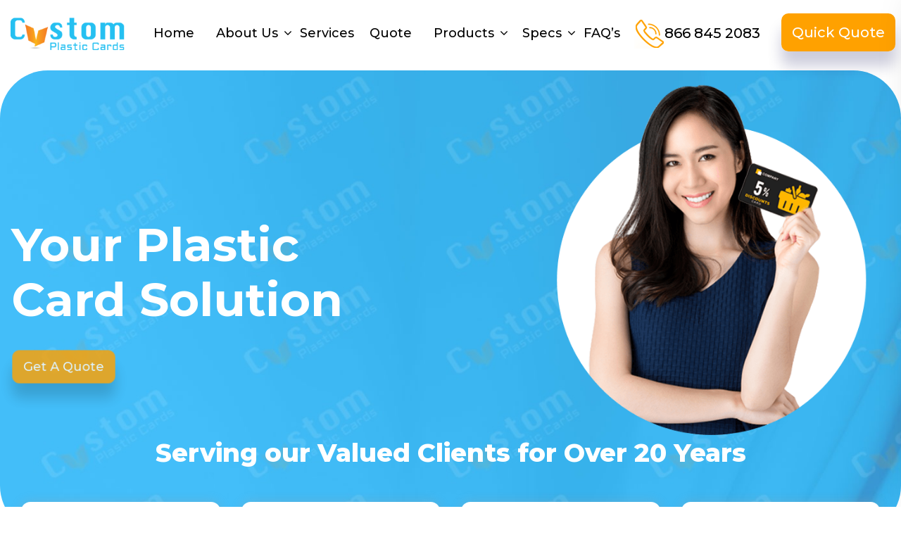

--- FILE ---
content_type: text/html; charset=UTF-8
request_url: https://www.member-cards.com/
body_size: 132496
content:
<!DOCTYPE html>
<html lang="en-US">
<head>
    <meta charset="UTF-8">
	<meta name="viewport" content="width=device-width, initial-scale=1.0" />
    <meta name="SKYPE_TOOLBAR" content="SKYPE_TOOLBAR_PARSER_COMPATIBLE" />
	<meta http-equiv="X-UA-Compatible" content="IE=edge">
	<link rel="profile" href="https://gmpg.org/xfn/11" />
                            <script>
                            /* You can add more configuration options to webfontloader by previously defining the WebFontConfig with your options */
                            if ( typeof WebFontConfig === "undefined" ) {
                                WebFontConfig = new Object();
                            }
                            WebFontConfig['google'] = {families: ['Montserrat:400,800,700,500,600', 'Nunito+Sans:700,400', 'Poppins:600']};

                            (function() {
                                var wf = document.createElement( 'script' );
                                wf.src = 'https://ajax.googleapis.com/ajax/libs/webfont/1.5.3/webfont.js';
                                wf.type = 'text/javascript';
                                wf.async = 'true';
                                var s = document.getElementsByTagName( 'script' )[0];
                                s.parentNode.insertBefore( wf, s );
                            })();
                        </script>
                        <meta name='robots' content='index, follow, max-image-preview:large, max-snippet:-1, max-video-preview:-1' />

	<!-- This site is optimized with the Yoast SEO plugin v17.5 - https://yoast.com/wordpress/plugins/seo/ -->
	<title>Order Gift &amp; Loyalty Cards Online | Plastic Membership &amp; ID Cards Printing | Plastic Cards Supplier - Member Cards USA</title>
	<meta name="description" content="We provide the highest quality plastic cards in the industry and the full range of environmentally friendly cards at low prices. Order fundraising cards, Memberships cards (Gym &amp; Library), Key fobs &amp; biodegradable plastic cards online." />
	<link rel="canonical" href="https://www.member-cards.com/" />
	<meta property="og:locale" content="en_US" />
	<meta property="og:type" content="website" />
	<meta property="og:title" content="Order Gift &amp; Loyalty Cards Online | Plastic Membership &amp; ID Cards Printing | Plastic Cards Supplier - Member Cards USA" />
	<meta property="og:description" content="We provide the highest quality plastic cards in the industry and the full range of environmentally friendly cards at low prices. Order fundraising cards, Memberships cards (Gym &amp; Library), Key fobs &amp; biodegradable plastic cards online." />
	<meta property="og:url" content="https://www.member-cards.com/" />
	<meta property="og:site_name" content="Member Card" />
	<meta property="article:modified_time" content="2022-04-18T03:11:25+00:00" />
	<meta property="og:image" content="https://www.member-cards.com/wp-content/uploads/2021/11/usp-1.png" />
	<meta name="twitter:card" content="summary_large_image" />
	<meta name="twitter:label1" content="Est. reading time" />
	<meta name="twitter:data1" content="4 minutes" />
	<script type="application/ld+json" class="yoast-schema-graph">{"@context":"https://schema.org","@graph":[{"@type":"WebSite","@id":"https://www.member-cards.com/#website","url":"https://www.member-cards.com/","name":"Member Card","description":"","potentialAction":[{"@type":"SearchAction","target":{"@type":"EntryPoint","urlTemplate":"https://www.member-cards.com/?s={search_term_string}"},"query-input":"required name=search_term_string"}],"inLanguage":"en-US"},{"@type":"ImageObject","@id":"https://www.member-cards.com/#primaryimage","inLanguage":"en-US","url":"https://www.member-cards.com/wp-content/uploads/2021/11/usp-1.png","contentUrl":"https://www.member-cards.com/wp-content/uploads/2021/11/usp-1.png","width":115,"height":115,"caption":"usp-1"},{"@type":"WebPage","@id":"https://www.member-cards.com/#webpage","url":"https://www.member-cards.com/","name":"Order Gift & Loyalty Cards Online | Plastic Membership & ID Cards Printing | Plastic Cards Supplier - Member Cards USA","isPartOf":{"@id":"https://www.member-cards.com/#website"},"primaryImageOfPage":{"@id":"https://www.member-cards.com/#primaryimage"},"datePublished":"2021-11-01T06:05:35+00:00","dateModified":"2022-04-18T03:11:25+00:00","description":"We provide the highest quality plastic cards in the industry and the full range of environmentally friendly cards at low prices. Order fundraising cards, Memberships cards (Gym & Library), Key fobs & biodegradable plastic cards online.","breadcrumb":{"@id":"https://www.member-cards.com/#breadcrumb"},"inLanguage":"en-US","potentialAction":[{"@type":"ReadAction","target":["https://www.member-cards.com/"]}]},{"@type":"BreadcrumbList","@id":"https://www.member-cards.com/#breadcrumb","itemListElement":[{"@type":"ListItem","position":1,"name":"Home"}]}]}</script>
	<!-- / Yoast SEO plugin. -->


<link rel='dns-prefetch' href='//www.google.com' />
<link rel='dns-prefetch' href='//fonts.googleapis.com' />
<link rel='dns-prefetch' href='//s.w.org' />
<link rel="alternate" type="application/rss+xml" title="Member Card &raquo; Feed" href="https://www.member-cards.com/feed/" />
<link rel="alternate" type="application/rss+xml" title="Member Card &raquo; Comments Feed" href="https://www.member-cards.com/comments/feed/" />
		<script type="text/javascript">
			window._wpemojiSettings = {"baseUrl":"https:\/\/s.w.org\/images\/core\/emoji\/13.1.0\/72x72\/","ext":".png","svgUrl":"https:\/\/s.w.org\/images\/core\/emoji\/13.1.0\/svg\/","svgExt":".svg","source":{"concatemoji":"https:\/\/www.member-cards.com\/wp-includes\/js\/wp-emoji-release.min.js?ver=5.8.2"}};
			!function(e,a,t){var n,r,o,i=a.createElement("canvas"),p=i.getContext&&i.getContext("2d");function s(e,t){var a=String.fromCharCode;p.clearRect(0,0,i.width,i.height),p.fillText(a.apply(this,e),0,0);e=i.toDataURL();return p.clearRect(0,0,i.width,i.height),p.fillText(a.apply(this,t),0,0),e===i.toDataURL()}function c(e){var t=a.createElement("script");t.src=e,t.defer=t.type="text/javascript",a.getElementsByTagName("head")[0].appendChild(t)}for(o=Array("flag","emoji"),t.supports={everything:!0,everythingExceptFlag:!0},r=0;r<o.length;r++)t.supports[o[r]]=function(e){if(!p||!p.fillText)return!1;switch(p.textBaseline="top",p.font="600 32px Arial",e){case"flag":return s([127987,65039,8205,9895,65039],[127987,65039,8203,9895,65039])?!1:!s([55356,56826,55356,56819],[55356,56826,8203,55356,56819])&&!s([55356,57332,56128,56423,56128,56418,56128,56421,56128,56430,56128,56423,56128,56447],[55356,57332,8203,56128,56423,8203,56128,56418,8203,56128,56421,8203,56128,56430,8203,56128,56423,8203,56128,56447]);case"emoji":return!s([10084,65039,8205,55357,56613],[10084,65039,8203,55357,56613])}return!1}(o[r]),t.supports.everything=t.supports.everything&&t.supports[o[r]],"flag"!==o[r]&&(t.supports.everythingExceptFlag=t.supports.everythingExceptFlag&&t.supports[o[r]]);t.supports.everythingExceptFlag=t.supports.everythingExceptFlag&&!t.supports.flag,t.DOMReady=!1,t.readyCallback=function(){t.DOMReady=!0},t.supports.everything||(n=function(){t.readyCallback()},a.addEventListener?(a.addEventListener("DOMContentLoaded",n,!1),e.addEventListener("load",n,!1)):(e.attachEvent("onload",n),a.attachEvent("onreadystatechange",function(){"complete"===a.readyState&&t.readyCallback()})),(n=t.source||{}).concatemoji?c(n.concatemoji):n.wpemoji&&n.twemoji&&(c(n.twemoji),c(n.wpemoji)))}(window,document,window._wpemojiSettings);
		</script>
		<style type="text/css">
img.wp-smiley,
img.emoji {
	display: inline !important;
	border: none !important;
	box-shadow: none !important;
	height: 1em !important;
	width: 1em !important;
	margin: 0 .07em !important;
	vertical-align: -0.1em !important;
	background: none !important;
	padding: 0 !important;
}
</style>
	<link rel='stylesheet' id='wp-block-library-css'  href='https://www.member-cards.com/wp-includes/css/dist/block-library/style.min.css?ver=5.8.2' type='text/css' media='all' />
<link rel='stylesheet' id='contact-form-7-css'  href='https://www.member-cards.com/wp-content/plugins/contact-form-7/includes/css/styles.css?ver=5.5.2' type='text/css' media='all' />
<link rel='stylesheet' id='wpcf7-redirect-script-frontend-css'  href='https://www.member-cards.com/wp-content/plugins/wpcf7-redirect/build/css/wpcf7-redirect-frontend.min.css?ver=5.8.2' type='text/css' media='all' />
<link rel='stylesheet' id='fonts-css'  href='//fonts.googleapis.com/css?family=Roboto%7CNunito%2BSans%7CRubik%7CJosefin%2BSans%3A400%2C500%2C600%2C700%7CPoppins%3A400%2C500%2C600%2C700%7COpen%2BSans%3A400%2C500%2C600%2C700&#038;ver=1.0.0' type='text/css' media='all' />
<link rel='stylesheet' id='bootstrap-css'  href='https://www.member-cards.com/wp-content/themes/pixi/assets/css/bootstrap.min.css?ver=3.3.6' type='text/css' media='all' />
<link rel='stylesheet' id='pixi-icon-css'  href='https://www.member-cards.com/wp-content/themes/pixi/assets/css/font-icon.css?ver=5.8.2' type='text/css' media='all' />
<link rel='stylesheet' id='pixi-style-plugin-css'  href='https://www.member-cards.com/wp-content/themes/pixi/assets/css/plugins.min.css?ver=5.8.2' type='text/css' media='all' />
<link rel='stylesheet' id='pixi-core-wp-css'  href='https://www.member-cards.com/wp-content/themes/pixi/assets/css/core.css?ver=5.8.2' type='text/css' media='all' />
<link rel='stylesheet' id='pixi-style-css'  href='https://www.member-cards.com/wp-content/themes/pixi/assets/css/style.css?ver=5.8.2' type='text/css' media='all' />
<link rel='stylesheet' id='pixi-wp-custom-style-css'  href='https://www.member-cards.com/wp-content/themes/pixi/assets/css/wp-custom-style.css?ver=5.8.2' type='text/css' media='all' />
<style id='pixi-wp-custom-style-inline-css' type='text/css'>
body{ background-color: #fff }.page .wrapper.mo-title-bar-wrap {  background-color: #252b33 !important;}
		.single .wrapper.mo-title-bar-wrap , .mo-portfolio-article .wrapper.mo-title-bar-wrap { 
			 background-image: url('https://www.member-cards.com/wp-content/uploads/2022/01/title-bar-2.jpg');
			 background-position: center center;
			 background-repeat: no-repeat;
			 background-attachment:  inherit;
			 background-size: cover;
		 }
		.page .wrapper.mo-title-bar-wrap { 
			 background-image: url('https://www.member-cards.com/wp-content/uploads/2022/01/title-bar-2.jpg');
			 background-position: center center;
			 background-repeat: no-repeat;
			 background-attachment:  inherit;
			 background-size: cover;
		 }
		.font-family, body, .team-details h6, .mo-testimonial-carousel .testimonial-details h6, .counter-number.style3 h6 , .counter-number h6 , .mo-testimonial-carousel.tpl3 .content p {
		  font-family: 'Montserrat';
		}.font-primary, .bs-textillate.list, .pixi_icon_box-style9 .step-number, .pricing-item.style1 .pricing .pricing-currency , .pricing-item.style2 .pricing .pricing-currency, .vc_pie_chart_value, .mo-tabs-style3.vc_tta-tabs.vc_tta .vc_tta-tabs-list .vc_tta-tab > a, .mo-tabs-style3.vc_tta-tabs.vc_tta .vc_tta-tabs-list .vc_tta-tab > a:hover, .mo-tabs-style4.vc_tta-tabs.vc_tta .vc_tta-tabs-list .vc_tta-tab > a, .mo-countdown-clock .countdown-item-container .countdown-amount, .mo-countdown-clock .countdown-item-container .countdown-period, .mo-link, .blockquote-post, .page-header .mo-title-bar h2, .post-pagi span, .mo-team-article .mo-bio, .mo-products-grid.tpl2 .product .mo-thumb .onsale, .mo-product-carousel.tpl2 .product .mo-thumb .onsale, .mo-products-grid.tpl2 .product .mo-thumb .mo-actions, .mo-product-carousel.tpl2 .product .mo-thumb .mo-actions, .mo-products-grid.tpl2 .product .mo-content .price, .mo-product-carousel.tpl2 .product .mo-content .price, .mo-single-add-to-cart > span, .mo-product-grid-item .mo-thumb .onsale, .mo-product-list-item .mo-thumb .onsale, .archive-product .grid .product .mo-thumb .onsale, .archive-product .grid .product .mo-thumb .mo-actions .added_to_cart, .archive-product .list .product .mo-thumb .onsale, .single-product .mo-product-item .mo-thumb .onsale, .single-product .mo-product-item .mo-content .cart.variations_form .woocommerce-variation-description, .single-product .mo-related .products .mo-product-items .grid .product .mo-thumb .onsale, .single-product .mo-related .products .mo-product-items .grid .product .mo-thumb .mo-actions .added_to_cart, .woocommerce table.shop_table th, .woocommerce-cart .main-content .woocommerce table.shop_table tbody tr td.product-item a, .woocommerce-cart .main-content .woocommerce .cart-collaterals .cart_totals .shipping-wrap .woocommerce-shipping-calculator > p input, .woocommerce-cart .main-content .woocommerce .cart-collaterals .cart_totals .shipping-wrap .woocommerce-shipping-calculator > p select, .woocommerce-cart .main-content .woocommerce .cart-collaterals .cart_totals .grand-total .total-wrap > ul > li.shipping div[data-title=Shipping] ul > li label span, .woocommerce-account .woocommerce-MyAccount-navigation ul li, .woocommerce-account .woocommerce form.login .form-row label, .woocommerce-account .woocommerce form.lost_reset_password .form-row label, .woocommerce-error > a, .woocommerce-info > a, .woocommerce-message > a, .wpcf7 .button, .vc_chart .vc_chart-legend li, .woocommerce ul.cart_list li a, .comment-respond .comment-form .form-submit .submit{ font-family:Montserrat;} .vc_gitem-post-data div{ font-family:Montserrat !important; }
         .footer_v1 .mc4wp-form { color:#979797 !important;}
         .footer_v1 input, .footer_v1 .input_field , .footer_v1 select , .footer_v1 .widget_calendar .calendar_wrap table caption, .footer_v1 .widget.widget_calendar .calendar_wrap table td, .footer_v1 .widget.widget_calendar .calendar_wrap table th { border-color:#979797 !important;}
         .footer_v2 .mc4wp-form { color:#ffffff !important;} 
         .footer_v2 input, .footer_v2 .input_field , .footer_v2 select , .footer_v2 .widget_calendar .calendar_wrap table caption, .footer_v2 .widget.widget_calendar .calendar_wrap table td, .footer_v2 .widget.widget_calendar .calendar_wrap table th { border-color:#ffffff !important;}
         .footer_v3 .mc4wp-form { color:#5f5f5f !important;} 
         .footer_v3 input, .footer_v3 .input_field , .footer_v3 select , .footer_v3 .widget_calendar .calendar_wrap table caption, .footer_v3 .widget.widget_calendar .calendar_wrap table td, .footer_v3 .widget.widget_calendar .calendar_wrap table th { border-color:#5f5f5f !important;}
</style>
<link rel='stylesheet' id='main-color-theme-css'  href='https://www.member-cards.com/wp-content/themes/pixi/assets/css/colors/purple.css?ver=5.8.2' type='text/css' media='all' />
<link rel='stylesheet' id='js_composer_front-css'  href='https://www.member-cards.com/wp-content/plugins/js_composer/assets/css/js_composer.min.css?ver=6.7.0' type='text/css' media='all' />
<link rel='stylesheet' id='popup-maker-site-css'  href='//www.member-cards.com/wp-content/uploads/pum/pum-site-styles.css?generated=1645001732&#038;ver=1.16.4' type='text/css' media='all' />
<link rel='stylesheet' id='child-one-style-css'  href='https://www.member-cards.com/wp-content/themes/pixi-child/style.css?ver=5.8.2' type='text/css' media='all' />
<script type='text/javascript' src='https://www.member-cards.com/wp-includes/js/jquery/jquery.min.js?ver=3.6.0' id='jquery-core-js'></script>
<script type='text/javascript' src='https://www.member-cards.com/wp-includes/js/jquery/jquery-migrate.min.js?ver=3.3.2' id='jquery-migrate-js'></script>
<link rel="https://api.w.org/" href="https://www.member-cards.com/wp-json/" /><link rel="alternate" type="application/json" href="https://www.member-cards.com/wp-json/wp/v2/pages/2444" /><link rel="EditURI" type="application/rsd+xml" title="RSD" href="https://www.member-cards.com/xmlrpc.php?rsd" />
<link rel="wlwmanifest" type="application/wlwmanifest+xml" href="https://www.member-cards.com/wp-includes/wlwmanifest.xml" /> 
<meta name="generator" content="WordPress 5.8.2" />
<link rel='shortlink' href='https://www.member-cards.com/' />
<link rel="alternate" type="application/json+oembed" href="https://www.member-cards.com/wp-json/oembed/1.0/embed?url=https%3A%2F%2Fwww.member-cards.com%2F" />
<link rel="alternate" type="text/xml+oembed" href="https://www.member-cards.com/wp-json/oembed/1.0/embed?url=https%3A%2F%2Fwww.member-cards.com%2F&#038;format=xml" />
<meta name="generator" content="Powered by WPBakery Page Builder - drag and drop page builder for WordPress."/>
<meta name="generator" content="Powered by Slider Revolution 6.5.6 - responsive, Mobile-Friendly Slider Plugin for WordPress with comfortable drag and drop interface." />
<link rel="icon" href="https://www.member-cards.com/wp-content/uploads/2022/01/favicon.png" sizes="32x32" />
<link rel="icon" href="https://www.member-cards.com/wp-content/uploads/2022/01/favicon.png" sizes="192x192" />
<link rel="apple-touch-icon" href="https://www.member-cards.com/wp-content/uploads/2022/01/favicon.png" />
<meta name="msapplication-TileImage" content="https://www.member-cards.com/wp-content/uploads/2022/01/favicon.png" />
<script type="text/javascript">function setREVStartSize(e){
			//window.requestAnimationFrame(function() {				 
				window.RSIW = window.RSIW===undefined ? window.innerWidth : window.RSIW;	
				window.RSIH = window.RSIH===undefined ? window.innerHeight : window.RSIH;	
				try {								
					var pw = document.getElementById(e.c).parentNode.offsetWidth,
						newh;
					pw = pw===0 || isNaN(pw) ? window.RSIW : pw;
					e.tabw = e.tabw===undefined ? 0 : parseInt(e.tabw);
					e.thumbw = e.thumbw===undefined ? 0 : parseInt(e.thumbw);
					e.tabh = e.tabh===undefined ? 0 : parseInt(e.tabh);
					e.thumbh = e.thumbh===undefined ? 0 : parseInt(e.thumbh);
					e.tabhide = e.tabhide===undefined ? 0 : parseInt(e.tabhide);
					e.thumbhide = e.thumbhide===undefined ? 0 : parseInt(e.thumbhide);
					e.mh = e.mh===undefined || e.mh=="" || e.mh==="auto" ? 0 : parseInt(e.mh,0);		
					if(e.layout==="fullscreen" || e.l==="fullscreen") 						
						newh = Math.max(e.mh,window.RSIH);					
					else{					
						e.gw = Array.isArray(e.gw) ? e.gw : [e.gw];
						for (var i in e.rl) if (e.gw[i]===undefined || e.gw[i]===0) e.gw[i] = e.gw[i-1];					
						e.gh = e.el===undefined || e.el==="" || (Array.isArray(e.el) && e.el.length==0)? e.gh : e.el;
						e.gh = Array.isArray(e.gh) ? e.gh : [e.gh];
						for (var i in e.rl) if (e.gh[i]===undefined || e.gh[i]===0) e.gh[i] = e.gh[i-1];
											
						var nl = new Array(e.rl.length),
							ix = 0,						
							sl;					
						e.tabw = e.tabhide>=pw ? 0 : e.tabw;
						e.thumbw = e.thumbhide>=pw ? 0 : e.thumbw;
						e.tabh = e.tabhide>=pw ? 0 : e.tabh;
						e.thumbh = e.thumbhide>=pw ? 0 : e.thumbh;					
						for (var i in e.rl) nl[i] = e.rl[i]<window.RSIW ? 0 : e.rl[i];
						sl = nl[0];									
						for (var i in nl) if (sl>nl[i] && nl[i]>0) { sl = nl[i]; ix=i;}															
						var m = pw>(e.gw[ix]+e.tabw+e.thumbw) ? 1 : (pw-(e.tabw+e.thumbw)) / (e.gw[ix]);					
						newh =  (e.gh[ix] * m) + (e.tabh + e.thumbh);
					}
					var el = document.getElementById(e.c);
					if (el!==null && el) el.style.height = newh+"px";					
					el = document.getElementById(e.c+"_wrapper");
					if (el!==null && el) {
						el.style.height = newh+"px";
						el.style.display = "block";
					}
				} catch(e){
					console.log("Failure at Presize of Slider:" + e)
				}					   
			//});
		  };</script>
<style type="text/css" title="dynamic-css" class="options-output">body , .main-content , .internal-content{background-color:#fff;}body{font-family:Montserrat;line-height:25px;letter-spacing:0px;font-weight:400;font-style:normal;color:#000000;font-size:16px;opacity: 1;visibility: visible;-webkit-transition: opacity 0.24s ease-in-out;-moz-transition: opacity 0.24s ease-in-out;transition: opacity 0.24s ease-in-out;}.wf-loading body{opacity: 0;}.ie.wf-loading body{visibility: hidden;}h1{font-family:Montserrat;line-height:40px;font-weight:800;font-style:normal;color:#222222;font-size:36px;opacity: 1;visibility: visible;-webkit-transition: opacity 0.24s ease-in-out;-moz-transition: opacity 0.24s ease-in-out;transition: opacity 0.24s ease-in-out;}.wf-loading h1{opacity: 0;}.ie.wf-loading h1{visibility: hidden;}h2{font-family:Montserrat;line-height:40px;font-weight:800;font-style:normal;color:#000000;font-size:36px;opacity: 1;visibility: visible;-webkit-transition: opacity 0.24s ease-in-out;-moz-transition: opacity 0.24s ease-in-out;transition: opacity 0.24s ease-in-out;}.wf-loading h2{opacity: 0;}.ie.wf-loading h2{visibility: hidden;}h3{font-family:Montserrat;line-height:40px;font-weight:800;font-style:normal;color:#000000;font-size:36px;opacity: 1;visibility: visible;-webkit-transition: opacity 0.24s ease-in-out;-moz-transition: opacity 0.24s ease-in-out;transition: opacity 0.24s ease-in-out;}.wf-loading h3{opacity: 0;}.ie.wf-loading h3{visibility: hidden;}h4{font-family:Montserrat;font-weight:700;font-style:normal;color:#222222;opacity: 1;visibility: visible;-webkit-transition: opacity 0.24s ease-in-out;-moz-transition: opacity 0.24s ease-in-out;transition: opacity 0.24s ease-in-out;}.wf-loading h4{opacity: 0;}.ie.wf-loading h4{visibility: hidden;}h5{font-family:Montserrat;line-height:32px;font-weight:400;font-style:normal;color:#222222;font-size:24px;opacity: 1;visibility: visible;-webkit-transition: opacity 0.24s ease-in-out;-moz-transition: opacity 0.24s ease-in-out;transition: opacity 0.24s ease-in-out;}.wf-loading h5{opacity: 0;}.ie.wf-loading h5{visibility: hidden;}h6{font-family:Montserrat;font-weight:400;font-style:normal;color:#222222;opacity: 1;visibility: visible;-webkit-transition: opacity 0.24s ease-in-out;-moz-transition: opacity 0.24s ease-in-out;transition: opacity 0.24s ease-in-out;}.wf-loading h6{opacity: 0;}.ie.wf-loading h6{visibility: hidden;}.mo-header-v1 .logo img , .mo-header-v2 .mo-logo img , .navigation img.logo , .mo-header-v4 .mo-logo img , .mo-header-v5 .mo-logo img , .mo-header-v6 .mo-logo img , .mo-header-onepage .mo-logo img, .mo-left-navigation .mo-header-menu .mo-logo img, .navigation img.Logo_white, .navigation .logo.logo_page{height:66px;}.mo-header-v1 h6.follow-us, .nav-sidepanel > ul > li > a, .nav-sidepanel > ul ul li a{font-family:"Nunito Sans";line-height:27px;letter-spacing:0px;font-weight:700;font-style:normal;color:#222222;font-size:21px;opacity: 1;visibility: visible;-webkit-transition: opacity 0.24s ease-in-out;-moz-transition: opacity 0.24s ease-in-out;transition: opacity 0.24s ease-in-out;}.wf-loading .mo-header-v1 h6.follow-us,.wf-loading  .nav-sidepanel > ul > li > a,.wf-loading  .nav-sidepanel > ul ul li a{opacity: 0;}.ie.wf-loading .mo-header-v1 h6.follow-us,.ie.wf-loading  .nav-sidepanel > ul > li > a,.ie.wf-loading  .nav-sidepanel > ul ul li a{visibility: hidden;}.mo-sidepanel-v1 , .mo-header-v1 .menu-toggle{background-color:#fff;}.mo-header-v2 .mo-menu-list > ul > li > a , .mo-header-v2 .mo-search-sidebar > a{font-family:"Nunito Sans";line-height:20px;letter-spacing:0px;font-weight:700;font-style:normal;color:#222222;font-size:13px;opacity: 1;visibility: visible;-webkit-transition: opacity 0.24s ease-in-out;-moz-transition: opacity 0.24s ease-in-out;transition: opacity 0.24s ease-in-out;}.wf-loading .mo-header-v2 .mo-menu-list > ul > li > a ,.wf-loading  .mo-header-v2 .mo-search-sidebar > a{opacity: 0;}.ie.wf-loading .mo-header-v2 .mo-menu-list > ul > li > a ,.ie.wf-loading  .mo-header-v2 .mo-search-sidebar > a{visibility: hidden;}.mo-header-v2 .mo-menu-list > ul > li.menu-item-has-children.nomega-menu-item > ul > li > a, .mo-header-v2 .mo-menu-list > ul > li.menu-item-has-children.nomega-menu-item > ul > li > ul > li > a, .mo-header-v2 .mo-menu-list > ul > li.menu-item-has-children.mega-menu-item > ul > li > a, .mo-header-v2 .mo-menu-list > ul > li.menu-item-has-children.mega-menu-item > ul.columns2 > li > ul > li > a, .mo-header-v2 .mo-menu-list > ul > li.menu-item-has-children.mega-menu-item > ul.columns3 > li > ul > li > a, .mo-header-v2 .mo-menu-list > ul > li.menu-item-has-children.mega-menu-item > ul.columns4 > li > ul > li > a, .mo-header-v2 .mo-cart-content .total , .mo-header-v2 .mo-cart-content .cart_list.product_list_widget .mini_cart_item > a , .mo-header-v2 .mo-cart-header > a , .mo-header-v2 .mo-search-header > a{font-family:"Nunito Sans";line-height:23px;letter-spacing:0px;font-weight:400;font-style:normal;color:#7f7f7f;font-size:13px;opacity: 1;visibility: visible;-webkit-transition: opacity 0.24s ease-in-out;-moz-transition: opacity 0.24s ease-in-out;transition: opacity 0.24s ease-in-out;}.wf-loading .mo-header-v2 .mo-menu-list > ul > li.menu-item-has-children.nomega-menu-item > ul > li > a,.wf-loading  .mo-header-v2 .mo-menu-list > ul > li.menu-item-has-children.nomega-menu-item > ul > li > ul > li > a,.wf-loading  .mo-header-v2 .mo-menu-list > ul > li.menu-item-has-children.mega-menu-item > ul > li > a,.wf-loading  .mo-header-v2 .mo-menu-list > ul > li.menu-item-has-children.mega-menu-item > ul.columns2 > li > ul > li > a,.wf-loading  .mo-header-v2 .mo-menu-list > ul > li.menu-item-has-children.mega-menu-item > ul.columns3 > li > ul > li > a,.wf-loading  .mo-header-v2 .mo-menu-list > ul > li.menu-item-has-children.mega-menu-item > ul.columns4 > li > ul > li > a,.wf-loading  .mo-header-v2 .mo-cart-content .total ,.wf-loading  .mo-header-v2 .mo-cart-content .cart_list.product_list_widget .mini_cart_item > a ,.wf-loading  .mo-header-v2 .mo-cart-header > a ,.wf-loading  .mo-header-v2 .mo-search-header > a{opacity: 0;}.ie.wf-loading .mo-header-v2 .mo-menu-list > ul > li.menu-item-has-children.nomega-menu-item > ul > li > a,.ie.wf-loading  .mo-header-v2 .mo-menu-list > ul > li.menu-item-has-children.nomega-menu-item > ul > li > ul > li > a,.ie.wf-loading  .mo-header-v2 .mo-menu-list > ul > li.menu-item-has-children.mega-menu-item > ul > li > a,.ie.wf-loading  .mo-header-v2 .mo-menu-list > ul > li.menu-item-has-children.mega-menu-item > ul.columns2 > li > ul > li > a,.ie.wf-loading  .mo-header-v2 .mo-menu-list > ul > li.menu-item-has-children.mega-menu-item > ul.columns3 > li > ul > li > a,.ie.wf-loading  .mo-header-v2 .mo-menu-list > ul > li.menu-item-has-children.mega-menu-item > ul.columns4 > li > ul > li > a,.ie.wf-loading  .mo-header-v2 .mo-cart-content .total ,.ie.wf-loading  .mo-header-v2 .mo-cart-content .cart_list.product_list_widget .mini_cart_item > a ,.ie.wf-loading  .mo-header-v2 .mo-cart-header > a ,.ie.wf-loading  .mo-header-v2 .mo-search-header > a{visibility: hidden;}.mo-header-v2 .mo-header-menu{background-color:#fff;}.mo-header-v2 .mo-menu-list > ul > li.menu-item-has-children.mega-menu-item > ul ,
									.mo-header-v2 .mo-menu-list > ul > li.menu-item-has-children.mega-menu-item > ul > li > ul,
									.mo-header-v2 .mo-menu-list > ul > li.menu-item-has-children.nomega-menu-item > ul,
									.mo-header-v2 .mo-menu-list > ul > li.menu-item-has-children.nomega-menu-item > ul > li > ul,
									.mo-header-v2 .mo-cart-content , .mo-header-v2 .header_search
									{background-color:#f4f5fa;}.mo-stick-active .mo-header-v2.mo-header-stick .mo-header-menu{background-color:#fff;}.mo-header-v3 .mo-menu-list > ul > li > a{font-family:"Nunito Sans";line-height:65px;letter-spacing:0px;font-weight:700;font-style:normal;color:#fff;font-size:13px;opacity: 1;visibility: visible;-webkit-transition: opacity 0.24s ease-in-out;-moz-transition: opacity 0.24s ease-in-out;transition: opacity 0.24s ease-in-out;}.wf-loading .mo-header-v3 .mo-menu-list > ul > li > a{opacity: 0;}.ie.wf-loading .mo-header-v3 .mo-menu-list > ul > li > a{visibility: hidden;}
										.mo-header-v3 .mo-menu-list > ul > li.menu-item-has-children.nomega-menu-item > ul > li > a, 
										.mo-header-v3 .mo-menu-list > ul > li.menu-item-has-children.nomega-menu-item > ul > li > ul > li > a, 
										.mo-header-v3 .mo-menu-list > ul > li.menu-item-has-children.mega-menu-item > ul > li > a, 
										.mo-header-v3 .mo-menu-list > ul > li.menu-item-has-children.mega-menu-item > ul.columns2 > li > ul > li > a, 
										.mo-header-v3 .mo-menu-list > ul > li.menu-item-has-children.mega-menu-item > ul.columns3 > li > ul > li > a, 
										.mo-header-v3 .mo-menu-list > ul > li.menu-item-has-children.mega-menu-item > ul.columns4 > li > ul > li > a 
										{font-family:"Nunito Sans";line-height:23px;letter-spacing:0px;font-weight:400;font-style:normal;color:#92959c;font-size:13px;opacity: 1;visibility: visible;-webkit-transition: opacity 0.24s ease-in-out;-moz-transition: opacity 0.24s ease-in-out;transition: opacity 0.24s ease-in-out;}.wf-loading 
										.mo-header-v3 .mo-menu-list > ul > li.menu-item-has-children.nomega-menu-item > ul > li > a,.wf-loading  
										.mo-header-v3 .mo-menu-list > ul > li.menu-item-has-children.nomega-menu-item > ul > li > ul > li > a,.wf-loading  
										.mo-header-v3 .mo-menu-list > ul > li.menu-item-has-children.mega-menu-item > ul > li > a,.wf-loading  
										.mo-header-v3 .mo-menu-list > ul > li.menu-item-has-children.mega-menu-item > ul.columns2 > li > ul > li > a,.wf-loading  
										.mo-header-v3 .mo-menu-list > ul > li.menu-item-has-children.mega-menu-item > ul.columns3 > li > ul > li > a,.wf-loading  
										.mo-header-v3 .mo-menu-list > ul > li.menu-item-has-children.mega-menu-item > ul.columns4 > li > ul > li > a 
										{opacity: 0;}.ie.wf-loading 
										.mo-header-v3 .mo-menu-list > ul > li.menu-item-has-children.nomega-menu-item > ul > li > a,.ie.wf-loading  
										.mo-header-v3 .mo-menu-list > ul > li.menu-item-has-children.nomega-menu-item > ul > li > ul > li > a,.ie.wf-loading  
										.mo-header-v3 .mo-menu-list > ul > li.menu-item-has-children.mega-menu-item > ul > li > a,.ie.wf-loading  
										.mo-header-v3 .mo-menu-list > ul > li.menu-item-has-children.mega-menu-item > ul.columns2 > li > ul > li > a,.ie.wf-loading  
										.mo-header-v3 .mo-menu-list > ul > li.menu-item-has-children.mega-menu-item > ul.columns3 > li > ul > li > a,.ie.wf-loading  
										.mo-header-v3 .mo-menu-list > ul > li.menu-item-has-children.mega-menu-item > ul.columns4 > li > ul > li > a 
										{visibility: hidden;}.mo-header-v3 .mo-header-menu{background-color:transparent;}.mo-header-v3 .mo-menu-list > ul > li.menu-item-has-children.mega-menu-item > ul ,
									.mo-header-v3 .mo-menu-list > ul > li.menu-item-has-children.mega-menu-item > ul > li > ul,
									.mo-header-v3 .mo-menu-list > ul > li.menu-item-has-children.nomega-menu-item > ul,
									.mo-header-v3 .mo-menu-list > ul > li.menu-item-has-children.nomega-menu-item > ul > li >ul{background-color:#fff;}.mo-header-v4 .mo-menu-list > ul > li > a , .mo-header-v4 .mo-search-header > a , .mo-header-v4 .mo-cart-header > a{font-family:Montserrat;line-height:95px;letter-spacing:0px;font-weight:500;font-style:normal;color:#000000;font-size:18px;opacity: 1;visibility: visible;-webkit-transition: opacity 0.24s ease-in-out;-moz-transition: opacity 0.24s ease-in-out;transition: opacity 0.24s ease-in-out;}.wf-loading .mo-header-v4 .mo-menu-list > ul > li > a ,.wf-loading  .mo-header-v4 .mo-search-header > a ,.wf-loading  .mo-header-v4 .mo-cart-header > a{opacity: 0;}.ie.wf-loading .mo-header-v4 .mo-menu-list > ul > li > a ,.ie.wf-loading  .mo-header-v4 .mo-search-header > a ,.ie.wf-loading  .mo-header-v4 .mo-cart-header > a{visibility: hidden;}
										.mo-header-v4 .mo-menu-list > ul > li.menu-item-has-children.nomega-menu-item > ul > li > a, 
										.mo-header-v4 .mo-menu-list > ul > li.menu-item-has-children.nomega-menu-item > ul > li > ul > li > a, 
										.mo-header-v4 .mo-menu-list > ul > li.menu-item-has-children.mega-menu-item > ul > li > a, 
										.mo-header-v4 .mo-menu-list > ul > li.menu-item-has-children.mega-menu-item > ul.columns2 > li > ul > li > a, 
										.mo-header-v4 .mo-menu-list > ul > li.menu-item-has-children.mega-menu-item > ul.columns3 > li > ul > li > a, 
										.mo-header-v4 .mo-menu-list > ul > li.menu-item-has-children.mega-menu-item > ul.columns4 > li > ul > li > a ,
										.mo-header-v4  .sub-menu > li > a , .mo-header-v4 .mo-cart-content .total , .mo-header-v4 .mo-cart-content .cart_list.product_list_widget .mini_cart_item > a{font-family:Montserrat;line-height:23px;letter-spacing:0px;font-weight:400;font-style:normal;color:#000000;font-size:16px;opacity: 1;visibility: visible;-webkit-transition: opacity 0.24s ease-in-out;-moz-transition: opacity 0.24s ease-in-out;transition: opacity 0.24s ease-in-out;}.wf-loading 
										.mo-header-v4 .mo-menu-list > ul > li.menu-item-has-children.nomega-menu-item > ul > li > a,.wf-loading  
										.mo-header-v4 .mo-menu-list > ul > li.menu-item-has-children.nomega-menu-item > ul > li > ul > li > a,.wf-loading  
										.mo-header-v4 .mo-menu-list > ul > li.menu-item-has-children.mega-menu-item > ul > li > a,.wf-loading  
										.mo-header-v4 .mo-menu-list > ul > li.menu-item-has-children.mega-menu-item > ul.columns2 > li > ul > li > a,.wf-loading  
										.mo-header-v4 .mo-menu-list > ul > li.menu-item-has-children.mega-menu-item > ul.columns3 > li > ul > li > a,.wf-loading  
										.mo-header-v4 .mo-menu-list > ul > li.menu-item-has-children.mega-menu-item > ul.columns4 > li > ul > li > a ,.wf-loading 
										.mo-header-v4  .sub-menu > li > a ,.wf-loading  .mo-header-v4 .mo-cart-content .total ,.wf-loading  .mo-header-v4 .mo-cart-content .cart_list.product_list_widget .mini_cart_item > a{opacity: 0;}.ie.wf-loading 
										.mo-header-v4 .mo-menu-list > ul > li.menu-item-has-children.nomega-menu-item > ul > li > a,.ie.wf-loading  
										.mo-header-v4 .mo-menu-list > ul > li.menu-item-has-children.nomega-menu-item > ul > li > ul > li > a,.ie.wf-loading  
										.mo-header-v4 .mo-menu-list > ul > li.menu-item-has-children.mega-menu-item > ul > li > a,.ie.wf-loading  
										.mo-header-v4 .mo-menu-list > ul > li.menu-item-has-children.mega-menu-item > ul.columns2 > li > ul > li > a,.ie.wf-loading  
										.mo-header-v4 .mo-menu-list > ul > li.menu-item-has-children.mega-menu-item > ul.columns3 > li > ul > li > a,.ie.wf-loading  
										.mo-header-v4 .mo-menu-list > ul > li.menu-item-has-children.mega-menu-item > ul.columns4 > li > ul > li > a ,.ie.wf-loading 
										.mo-header-v4  .sub-menu > li > a ,.ie.wf-loading  .mo-header-v4 .mo-cart-content .total ,.ie.wf-loading  .mo-header-v4 .mo-cart-content .cart_list.product_list_widget .mini_cart_item > a{visibility: hidden;}.mo-header-v4 .mo-header-top , .mo-header-v4 .mo-header-menu , .mo-header-v4 #lang > ul li > ul{background-color:#fff;}.mo-header-v4 .mo-menu-list > ul > li.menu-item-has-children.mega-menu-item > ul ,
									.mo-header-v4 .mo-menu-list > ul > li.menu-item-has-children.mega-menu-item > ul > li > ul,
									.mo-header-v4 .mo-menu-list > ul > li.menu-item-has-children.nomega-menu-item > ul,
									.mo-header-v4 .mo-menu-list > ul > li.menu-item-has-children.nomega-menu-item > ul > li > ul, .mo-header-v4 .mo-cart-content , .mo-header-v4 .header_search{background-color:#ffffff;}.mo-stick-active .mo-header-v4.mo-header-stick .mo-header-menu, .mo-header-v4.mo-header-fixed .mo-header-menu{background-color:#fff;}.mo-header-v5 .mo-menu-list > ul > li > a , .mo-header-v5 .mo-header-top.t_motivo .icon_text, .mo-header-v5 .mo-header-top.t_motivo a , .mo-header-v5 .mo-search-header > a , .mo-header-v5 .mo-cart-header > a, .mo-header-v5 .social-header-v5 li a , .mo-header-v5 .lang_link > ul > li{font-family:"Nunito Sans";line-height:80px;letter-spacing:0px;font-weight:700;font-style:normal;color:#fff;font-size:13px;opacity: 1;visibility: visible;-webkit-transition: opacity 0.24s ease-in-out;-moz-transition: opacity 0.24s ease-in-out;transition: opacity 0.24s ease-in-out;}.wf-loading .mo-header-v5 .mo-menu-list > ul > li > a ,.wf-loading  .mo-header-v5 .mo-header-top.t_motivo .icon_text,.wf-loading  .mo-header-v5 .mo-header-top.t_motivo a ,.wf-loading  .mo-header-v5 .mo-search-header > a ,.wf-loading  .mo-header-v5 .mo-cart-header > a,.wf-loading  .mo-header-v5 .social-header-v5 li a ,.wf-loading  .mo-header-v5 .lang_link > ul > li{opacity: 0;}.ie.wf-loading .mo-header-v5 .mo-menu-list > ul > li > a ,.ie.wf-loading  .mo-header-v5 .mo-header-top.t_motivo .icon_text,.ie.wf-loading  .mo-header-v5 .mo-header-top.t_motivo a ,.ie.wf-loading  .mo-header-v5 .mo-search-header > a ,.ie.wf-loading  .mo-header-v5 .mo-cart-header > a,.ie.wf-loading  .mo-header-v5 .social-header-v5 li a ,.ie.wf-loading  .mo-header-v5 .lang_link > ul > li{visibility: hidden;}
										.mo-header-v5 .mo-menu-list > ul > li.menu-item-has-children.nomega-menu-item > ul > li > a, 
										.mo-header-v5 .mo-menu-list > ul > li.menu-item-has-children.nomega-menu-item > ul > li > ul > li > a, 
										.mo-header-v5 .mo-menu-list > ul > li.menu-item-has-children.mega-menu-item > ul > li > a, 
										.mo-header-v5 .mo-menu-list > ul > li.menu-item-has-children.mega-menu-item > ul.columns2 > li > ul > li > a, 
										.mo-header-v5 .mo-menu-list > ul > li.menu-item-has-children.mega-menu-item > ul.columns3 > li > ul > li > a, 
										.mo-header-v5 .mo-menu-list > ul > li.menu-item-has-children.mega-menu-item > ul.columns4 > li > ul > li > a, 
										.mo-header-v5 .mo-cart-content .total , .mo-header-v5 .mo-cart-content .cart_list.product_list_widget .mini_cart_item > a
										{font-family:"Nunito Sans";line-height:23px;letter-spacing:0px;font-weight:400;font-style:normal;color:#222222;font-size:13px;opacity: 1;visibility: visible;-webkit-transition: opacity 0.24s ease-in-out;-moz-transition: opacity 0.24s ease-in-out;transition: opacity 0.24s ease-in-out;}.wf-loading 
										.mo-header-v5 .mo-menu-list > ul > li.menu-item-has-children.nomega-menu-item > ul > li > a,.wf-loading  
										.mo-header-v5 .mo-menu-list > ul > li.menu-item-has-children.nomega-menu-item > ul > li > ul > li > a,.wf-loading  
										.mo-header-v5 .mo-menu-list > ul > li.menu-item-has-children.mega-menu-item > ul > li > a,.wf-loading  
										.mo-header-v5 .mo-menu-list > ul > li.menu-item-has-children.mega-menu-item > ul.columns2 > li > ul > li > a,.wf-loading  
										.mo-header-v5 .mo-menu-list > ul > li.menu-item-has-children.mega-menu-item > ul.columns3 > li > ul > li > a,.wf-loading  
										.mo-header-v5 .mo-menu-list > ul > li.menu-item-has-children.mega-menu-item > ul.columns4 > li > ul > li > a,.wf-loading  
										.mo-header-v5 .mo-cart-content .total ,.wf-loading  .mo-header-v5 .mo-cart-content .cart_list.product_list_widget .mini_cart_item > a
										{opacity: 0;}.ie.wf-loading 
										.mo-header-v5 .mo-menu-list > ul > li.menu-item-has-children.nomega-menu-item > ul > li > a,.ie.wf-loading  
										.mo-header-v5 .mo-menu-list > ul > li.menu-item-has-children.nomega-menu-item > ul > li > ul > li > a,.ie.wf-loading  
										.mo-header-v5 .mo-menu-list > ul > li.menu-item-has-children.mega-menu-item > ul > li > a,.ie.wf-loading  
										.mo-header-v5 .mo-menu-list > ul > li.menu-item-has-children.mega-menu-item > ul.columns2 > li > ul > li > a,.ie.wf-loading  
										.mo-header-v5 .mo-menu-list > ul > li.menu-item-has-children.mega-menu-item > ul.columns3 > li > ul > li > a,.ie.wf-loading  
										.mo-header-v5 .mo-menu-list > ul > li.menu-item-has-children.mega-menu-item > ul.columns4 > li > ul > li > a,.ie.wf-loading  
										.mo-header-v5 .mo-cart-content .total ,.ie.wf-loading  .mo-header-v5 .mo-cart-content .cart_list.product_list_widget .mini_cart_item > a
										{visibility: hidden;}.mo-header-v5 .mo-header-menu{background-color:transparent;}.mo-header-v5 .mo-menu-list > ul > li.menu-item-has-children.mega-menu-item > ul ,
									.mo-header-v5 .mo-menu-list > ul > li.menu-item-has-children.mega-menu-item > ul > li > ul,
									.mo-header-v5 .mo-menu-list > ul > li.menu-item-has-children.nomega-menu-item > ul,
								    .mo-header-v5 .mo-menu-list > ul > li.menu-item-has-children.nomega-menu-item > ul > li > ul,
									.mo-header-v5 .mo-cart-content , .mo-header-v5 .header_search
									{background-color:#fff;}.mo-header-v6 .mo-menu-list > ul > li > a, .mo-header-v6 .mo-header-top.t_motivo .contact_info, .mo-header-v6 .mo-header-top.t_motivo .contact_info a, .mo-header-v6 .social-header-v6 li a , .mo-header-v6 .mo-search-header > a , .mo-header-v6 .mo-cart-header > a{font-family:Montserrat;line-height:20px;letter-spacing:0px;font-weight:500;font-style:normal;color:#000000;font-size:18px;opacity: 1;visibility: visible;-webkit-transition: opacity 0.24s ease-in-out;-moz-transition: opacity 0.24s ease-in-out;transition: opacity 0.24s ease-in-out;}.wf-loading .mo-header-v6 .mo-menu-list > ul > li > a,.wf-loading  .mo-header-v6 .mo-header-top.t_motivo .contact_info,.wf-loading  .mo-header-v6 .mo-header-top.t_motivo .contact_info a,.wf-loading  .mo-header-v6 .social-header-v6 li a ,.wf-loading  .mo-header-v6 .mo-search-header > a ,.wf-loading  .mo-header-v6 .mo-cart-header > a{opacity: 0;}.ie.wf-loading .mo-header-v6 .mo-menu-list > ul > li > a,.ie.wf-loading  .mo-header-v6 .mo-header-top.t_motivo .contact_info,.ie.wf-loading  .mo-header-v6 .mo-header-top.t_motivo .contact_info a,.ie.wf-loading  .mo-header-v6 .social-header-v6 li a ,.ie.wf-loading  .mo-header-v6 .mo-search-header > a ,.ie.wf-loading  .mo-header-v6 .mo-cart-header > a{visibility: hidden;}
										.mo-header-v6 .mo-menu-list > ul > li.menu-item-has-children.nomega-menu-item > ul > li > a, 
										.mo-header-v6 .mo-menu-list > ul > li.menu-item-has-children.nomega-menu-item > ul > li > ul > li > a, 
										.mo-header-v6 .mo-menu-list > ul > li.menu-item-has-children.mega-menu-item > ul > li > a, 
										.mo-header-v6 .mo-menu-list > ul > li.menu-item-has-children.mega-menu-item > ul.columns2 > li > ul > li > a, 
										.mo-header-v6 .mo-menu-list > ul > li.menu-item-has-children.mega-menu-item > ul.columns3 > li > ul > li > a, 
										.mo-header-v6 .mo-menu-list > ul > li.menu-item-has-children.mega-menu-item > ul.columns4 > li > ul > li > a,
										.mo-header-v6 .mo-cart-content .total , .mo-header-v6 .mo-cart-content .cart_list.product_list_widget .mini_cart_item > a 
										{font-family:Montserrat;line-height:23px;letter-spacing:0px;font-weight:500;font-style:normal;color:#000000;font-size:16px;opacity: 1;visibility: visible;-webkit-transition: opacity 0.24s ease-in-out;-moz-transition: opacity 0.24s ease-in-out;transition: opacity 0.24s ease-in-out;}.wf-loading 
										.mo-header-v6 .mo-menu-list > ul > li.menu-item-has-children.nomega-menu-item > ul > li > a,.wf-loading  
										.mo-header-v6 .mo-menu-list > ul > li.menu-item-has-children.nomega-menu-item > ul > li > ul > li > a,.wf-loading  
										.mo-header-v6 .mo-menu-list > ul > li.menu-item-has-children.mega-menu-item > ul > li > a,.wf-loading  
										.mo-header-v6 .mo-menu-list > ul > li.menu-item-has-children.mega-menu-item > ul.columns2 > li > ul > li > a,.wf-loading  
										.mo-header-v6 .mo-menu-list > ul > li.menu-item-has-children.mega-menu-item > ul.columns3 > li > ul > li > a,.wf-loading  
										.mo-header-v6 .mo-menu-list > ul > li.menu-item-has-children.mega-menu-item > ul.columns4 > li > ul > li > a,.wf-loading 
										.mo-header-v6 .mo-cart-content .total ,.wf-loading  .mo-header-v6 .mo-cart-content .cart_list.product_list_widget .mini_cart_item > a 
										{opacity: 0;}.ie.wf-loading 
										.mo-header-v6 .mo-menu-list > ul > li.menu-item-has-children.nomega-menu-item > ul > li > a,.ie.wf-loading  
										.mo-header-v6 .mo-menu-list > ul > li.menu-item-has-children.nomega-menu-item > ul > li > ul > li > a,.ie.wf-loading  
										.mo-header-v6 .mo-menu-list > ul > li.menu-item-has-children.mega-menu-item > ul > li > a,.ie.wf-loading  
										.mo-header-v6 .mo-menu-list > ul > li.menu-item-has-children.mega-menu-item > ul.columns2 > li > ul > li > a,.ie.wf-loading  
										.mo-header-v6 .mo-menu-list > ul > li.menu-item-has-children.mega-menu-item > ul.columns3 > li > ul > li > a,.ie.wf-loading  
										.mo-header-v6 .mo-menu-list > ul > li.menu-item-has-children.mega-menu-item > ul.columns4 > li > ul > li > a,.ie.wf-loading 
										.mo-header-v6 .mo-cart-content .total ,.ie.wf-loading  .mo-header-v6 .mo-cart-content .cart_list.product_list_widget .mini_cart_item > a 
										{visibility: hidden;}.mo-header-v6 .mo-header-menu , .mo-header-v6 .mo-header-top.t_motivo , .mo-header-v6 #lang > ul li > ul{background-color:#ffffff;}.mo-header-v6 .mo-menu-list > ul > li.menu-item-has-children.mega-menu-item > ul ,
									 .mo-header-v6 .mo-menu-list > ul > li.menu-item-has-children.mega-menu-item > ul > li > ul,
									 .mo-header-v6 .mo-menu-list > ul > li.menu-item-has-children.nomega-menu-item > ul,
									 .mo-header-v6 .mo-menu-list > ul > li.menu-item-has-children.nomega-menu-item > ul > li > ul,
									 .mo-header-v6 .header_search , .mo-header-v6 .mo-cart-content
									{background-color:#f4f5fa;}.mo-stick-active .mo-header-v6.mo-header-stick .mo-header-menu , .mo-stick-active .mo-header-v6.mo-header-stick .mo-header-top.t_motivo , .mo-stick-active .mo-header-v6.mo-header-stick #lang > ul li > ul{background-color:#fff;}.mo-left-navigation .mo-header-menu .mo-menu-list > ul > li > a, .mo-left-navigation-border .mo-header-menu .mo-menu-list > ul > li > a{font-family:Montserrat;line-height:34px;letter-spacing:0px;font-weight:500;font-style:normal;color:#000000;font-size:18px;opacity: 1;visibility: visible;-webkit-transition: opacity 0.24s ease-in-out;-moz-transition: opacity 0.24s ease-in-out;transition: opacity 0.24s ease-in-out;}.wf-loading .mo-left-navigation .mo-header-menu .mo-menu-list > ul > li > a,.wf-loading  .mo-left-navigation-border .mo-header-menu .mo-menu-list > ul > li > a{opacity: 0;}.ie.wf-loading .mo-left-navigation .mo-header-menu .mo-menu-list > ul > li > a,.ie.wf-loading  .mo-left-navigation-border .mo-header-menu .mo-menu-list > ul > li > a{visibility: hidden;}.mo-left-navigation .mo-header-menu .mo-menu-list > ul > li.menu-item-has-children > ul > li > a, .mo-left-navigation-border .mo-header-menu .mo-menu-list > ul > li.menu-item-has-children > ul > li > a{font-family:Montserrat;line-height:30px;letter-spacing:0px;font-weight:400;font-style:normal;color:#000000;font-size:16px;opacity: 1;visibility: visible;-webkit-transition: opacity 0.24s ease-in-out;-moz-transition: opacity 0.24s ease-in-out;transition: opacity 0.24s ease-in-out;}.wf-loading .mo-left-navigation .mo-header-menu .mo-menu-list > ul > li.menu-item-has-children > ul > li > a,.wf-loading  .mo-left-navigation-border .mo-header-menu .mo-menu-list > ul > li.menu-item-has-children > ul > li > a{opacity: 0;}.ie.wf-loading .mo-left-navigation .mo-header-menu .mo-menu-list > ul > li.menu-item-has-children > ul > li > a,.ie.wf-loading  .mo-left-navigation-border .mo-header-menu .mo-menu-list > ul > li.menu-item-has-children > ul > li > a{visibility: hidden;}.mo-left-navigation .mo-header-menu .mo-menu-list > ul > li.menu-item-has-children > ul > li.menu-item-has-children > ul > li > a, .mo-left-navigation-border .mo-header-menu .mo-menu-list > ul > li.menu-item-has-children > ul > li.menu-item-has-children > ul > li > a{font-family:Montserrat;line-height:34px;letter-spacing:0px;font-weight:400;font-style:normal;color:rgba(255,255,255,0.6);font-size:15px;opacity: 1;visibility: visible;-webkit-transition: opacity 0.24s ease-in-out;-moz-transition: opacity 0.24s ease-in-out;transition: opacity 0.24s ease-in-out;}.wf-loading .mo-left-navigation .mo-header-menu .mo-menu-list > ul > li.menu-item-has-children > ul > li.menu-item-has-children > ul > li > a,.wf-loading  .mo-left-navigation-border .mo-header-menu .mo-menu-list > ul > li.menu-item-has-children > ul > li.menu-item-has-children > ul > li > a{opacity: 0;}.ie.wf-loading .mo-left-navigation .mo-header-menu .mo-menu-list > ul > li.menu-item-has-children > ul > li.menu-item-has-children > ul > li > a,.ie.wf-loading  .mo-left-navigation-border .mo-header-menu .mo-menu-list > ul > li.menu-item-has-children > ul > li.menu-item-has-children > ul > li > a{visibility: hidden;}.mo-left-navigation{background-color:#1d222b;}.footer_v1{margin-top:0;margin-right:0;margin-bottom:0;margin-left:0;}.footer_v1{padding-top:80px;padding-right:0;padding-bottom:0;padding-left:0;}.footer_v1 , .footer_v1 select  , .footer_v1 select option{background-color:#222222;}.footer_v1 .wg-title{font-family:Poppins;line-height:30px;letter-spacing:.8px;font-weight:600;font-style:normal;color:#fff;font-size:13px;opacity: 1;visibility: visible;-webkit-transition: opacity 0.24s ease-in-out;-moz-transition: opacity 0.24s ease-in-out;transition: opacity 0.24s ease-in-out;}.wf-loading .footer_v1 .wg-title{opacity: 0;}.ie.wf-loading .footer_v1 .wg-title{visibility: hidden;}.footer_v1 , .footer_v1 p , .footer_v1 a , .footer_v1 span , .footer_v1 select , .footer_v1 select option , .footer_v1 td, .footer_v1 th {font-family:"Nunito Sans";line-height:23px;letter-spacing:0px;font-weight:400;font-style:normal;color:#979797;font-size:14px;opacity: 1;visibility: visible;-webkit-transition: opacity 0.24s ease-in-out;-moz-transition: opacity 0.24s ease-in-out;transition: opacity 0.24s ease-in-out;}.wf-loading .footer_v1 ,.wf-loading  .footer_v1 p ,.wf-loading  .footer_v1 a ,.wf-loading  .footer_v1 span ,.wf-loading  .footer_v1 select ,.wf-loading  .footer_v1 select option ,.wf-loading  .footer_v1 td,.wf-loading  .footer_v1 th {opacity: 0;}.ie.wf-loading .footer_v1 ,.ie.wf-loading  .footer_v1 p ,.ie.wf-loading  .footer_v1 a ,.ie.wf-loading  .footer_v1 span ,.ie.wf-loading  .footer_v1 select ,.ie.wf-loading  .footer_v1 select option ,.ie.wf-loading  .footer_v1 td,.ie.wf-loading  .footer_v1 th {visibility: hidden;}.footer_v2{margin-top:0;margin-right:0;margin-bottom:0;margin-left:0;}.footer_v2 .footer-widget-1 , .footer_v2 .footer-widget-2 , .footer_v2 .footer-widget-3 , .footer_v2 .footer-widget-4{padding-top:90px;padding-bottom:90px;}.footer_v2 , .footer_v2 select  , .footer_v2 select option{background-color:#ffffff;background-repeat:no-repeat;background-size:cover;background-position:center center;background-image:url('https://www.member-cards.com/wp-content/uploads/2021/11/footer-1.jpg');}.footer_v2 .wg-title{font-family:Montserrat;line-height:30px;letter-spacing:.8px;font-weight:600;font-style:normal;color:#222222;font-size:13px;opacity: 1;visibility: visible;-webkit-transition: opacity 0.24s ease-in-out;-moz-transition: opacity 0.24s ease-in-out;transition: opacity 0.24s ease-in-out;}.wf-loading .footer_v2 .wg-title{opacity: 0;}.ie.wf-loading .footer_v2 .wg-title{visibility: hidden;}.footer_v2 , .footer_v2 p , .footer_v2 a , .footer_v2 h5 , .footer_v2 h6 , .footer_v2 span , .footer_v2 select , .footer_v2 select option , .footer_v2 td, .footer_v2 th {font-family:Montserrat;line-height:30px;letter-spacing:0px;font-weight:500;font-style:normal;color:#ffffff;font-size:18px;opacity: 1;visibility: visible;-webkit-transition: opacity 0.24s ease-in-out;-moz-transition: opacity 0.24s ease-in-out;transition: opacity 0.24s ease-in-out;}.wf-loading .footer_v2 ,.wf-loading  .footer_v2 p ,.wf-loading  .footer_v2 a ,.wf-loading  .footer_v2 h5 ,.wf-loading  .footer_v2 h6 ,.wf-loading  .footer_v2 span ,.wf-loading  .footer_v2 select ,.wf-loading  .footer_v2 select option ,.wf-loading  .footer_v2 td,.wf-loading  .footer_v2 th {opacity: 0;}.ie.wf-loading .footer_v2 ,.ie.wf-loading  .footer_v2 p ,.ie.wf-loading  .footer_v2 a ,.ie.wf-loading  .footer_v2 h5 ,.ie.wf-loading  .footer_v2 h6 ,.ie.wf-loading  .footer_v2 span ,.ie.wf-loading  .footer_v2 select ,.ie.wf-loading  .footer_v2 select option ,.ie.wf-loading  .footer_v2 td,.ie.wf-loading  .footer_v2 th {visibility: hidden;}.footer_v3{margin-top:0;margin-right:0;margin-bottom:0;margin-left:0;}.footer_v3{padding-top:100px;padding-right:0;padding-bottom:100px;padding-left:0;}.footer_v3 , .footer_v3 select  , .footer_v3 select option{background-color:#f4f5fa;}.footer_v3 .wg-title{font-family:Poppins;line-height:30px;letter-spacing:.8px;font-weight:600;font-style:normal;color:#222222;font-size:13px;opacity: 1;visibility: visible;-webkit-transition: opacity 0.24s ease-in-out;-moz-transition: opacity 0.24s ease-in-out;transition: opacity 0.24s ease-in-out;}.wf-loading .footer_v3 .wg-title{opacity: 0;}.ie.wf-loading .footer_v3 .wg-title{visibility: hidden;}.footer_v3 , .footer_v3 p , .footer_v3 a , .footer_v3 h5 , .footer_v3 h6 , .footer_v3 span , .footer_v3 select , .footer_v3 select option , .footer_v3 td, .footer_v3 th , .footer_v3 a:before{font-family:"Nunito Sans";line-height:23px;letter-spacing:0px;font-weight:400;font-style:normal;color:#5f5f5f;font-size:14px;opacity: 1;visibility: visible;-webkit-transition: opacity 0.24s ease-in-out;-moz-transition: opacity 0.24s ease-in-out;transition: opacity 0.24s ease-in-out;}.wf-loading .footer_v3 ,.wf-loading  .footer_v3 p ,.wf-loading  .footer_v3 a ,.wf-loading  .footer_v3 h5 ,.wf-loading  .footer_v3 h6 ,.wf-loading  .footer_v3 span ,.wf-loading  .footer_v3 select ,.wf-loading  .footer_v3 select option ,.wf-loading  .footer_v3 td,.wf-loading  .footer_v3 th ,.wf-loading  .footer_v3 a:before{opacity: 0;}.ie.wf-loading .footer_v3 ,.ie.wf-loading  .footer_v3 p ,.ie.wf-loading  .footer_v3 a ,.ie.wf-loading  .footer_v3 h5 ,.ie.wf-loading  .footer_v3 h6 ,.ie.wf-loading  .footer_v3 span ,.ie.wf-loading  .footer_v3 select ,.ie.wf-loading  .footer_v3 select option ,.ie.wf-loading  .footer_v3 td,.ie.wf-loading  .footer_v3 th ,.ie.wf-loading  .footer_v3 a:before{visibility: hidden;}.footer_v4{margin-top:0;margin-right:0;margin-bottom:0;margin-left:0;}.footer_v4{padding-top:90px;padding-right:0;padding-bottom:120px;padding-left:0;}.footer_v4, .footer_v4 select  , .footer_v4 select option{background-color:#222222;}.footer_v4 .wg-title{font-family:Poppins;line-height:30px;letter-spacing:.8px;font-weight:600;font-style:normal;color:#fff;font-size:20px;opacity: 1;visibility: visible;-webkit-transition: opacity 0.24s ease-in-out;-moz-transition: opacity 0.24s ease-in-out;transition: opacity 0.24s ease-in-out;}.wf-loading .footer_v4 .wg-title{opacity: 0;}.ie.wf-loading .footer_v4 .wg-title{visibility: hidden;}.footer_v4 , .footer_v4 p , .footer_v4 a , .footer_v4 span , .footer_v4 select , .footer_v4 select option , .footer_v4 td, .footer_v4 th {font-family:"Nunito Sans";line-height:23px;letter-spacing:0px;font-weight:400;font-style:normal;color:#979797;font-size:14px;opacity: 1;visibility: visible;-webkit-transition: opacity 0.24s ease-in-out;-moz-transition: opacity 0.24s ease-in-out;transition: opacity 0.24s ease-in-out;}.wf-loading .footer_v4 ,.wf-loading  .footer_v4 p ,.wf-loading  .footer_v4 a ,.wf-loading  .footer_v4 span ,.wf-loading  .footer_v4 select ,.wf-loading  .footer_v4 select option ,.wf-loading  .footer_v4 td,.wf-loading  .footer_v4 th {opacity: 0;}.ie.wf-loading .footer_v4 ,.ie.wf-loading  .footer_v4 p ,.ie.wf-loading  .footer_v4 a ,.ie.wf-loading  .footer_v4 span ,.ie.wf-loading  .footer_v4 select ,.ie.wf-loading  .footer_v4 select option ,.ie.wf-loading  .footer_v4 td,.ie.wf-loading  .footer_v4 th {visibility: hidden;}.footer_v5{margin-top:0;margin-right:0;margin-bottom:0;margin-left:0;}.footer_container_v5{padding-top:90px;padding-right:0;padding-bottom:50px;padding-left:0;}.footer_v5, .footer_v5 select  , .footer_v5 select option{background-color:#7141f9;}.footer_v5 .wg-title{font-family:Poppins;line-height:30px;letter-spacing:.8px;font-weight:600;font-style:normal;color:#fff;font-size:13px;opacity: 1;visibility: visible;-webkit-transition: opacity 0.24s ease-in-out;-moz-transition: opacity 0.24s ease-in-out;transition: opacity 0.24s ease-in-out;}.wf-loading .footer_v5 .wg-title{opacity: 0;}.ie.wf-loading .footer_v5 .wg-title{visibility: hidden;}.footer_v5 , .footer_v5 p , .footer_v5 a , .footer_v5 span , .footer_v5 select , .footer_v5 select option , .footer_v5 td, .footer_v5 th , .footer_v5 .mo-news-list .mo-meta span , .footer_v5 ul.contact-list li{font-family:"Nunito Sans";line-height:23px;font-weight:400;font-style:normal;color:rgba(255, 255, 255, 0.8);font-size:14px;opacity: 1;visibility: visible;-webkit-transition: opacity 0.24s ease-in-out;-moz-transition: opacity 0.24s ease-in-out;transition: opacity 0.24s ease-in-out;}.wf-loading .footer_v5 ,.wf-loading  .footer_v5 p ,.wf-loading  .footer_v5 a ,.wf-loading  .footer_v5 span ,.wf-loading  .footer_v5 select ,.wf-loading  .footer_v5 select option ,.wf-loading  .footer_v5 td,.wf-loading  .footer_v5 th ,.wf-loading  .footer_v5 .mo-news-list .mo-meta span ,.wf-loading  .footer_v5 ul.contact-list li{opacity: 0;}.ie.wf-loading .footer_v5 ,.ie.wf-loading  .footer_v5 p ,.ie.wf-loading  .footer_v5 a ,.ie.wf-loading  .footer_v5 span ,.ie.wf-loading  .footer_v5 select ,.ie.wf-loading  .footer_v5 select option ,.ie.wf-loading  .footer_v5 td,.ie.wf-loading  .footer_v5 th ,.ie.wf-loading  .footer_v5 .mo-news-list .mo-meta span ,.ie.wf-loading  .footer_v5 ul.contact-list li{visibility: hidden;}.page-header .mo-title-bar-wrap{background-color:#252b33;background-repeat:no-repeat;background-size:cover;background-attachment:inherit;background-position:center center;background-image:url('https://www.member-cards.com/wp-content/uploads/2022/01/title-bar-2.jpg');}.page-header .mo-title-bar h2{font-family:Montserrat;line-height:36px;letter-spacing:0px;font-weight:800;font-style:normal;color:#fff;font-size:36px;opacity: 1;visibility: visible;-webkit-transition: opacity 0.24s ease-in-out;-moz-transition: opacity 0.24s ease-in-out;transition: opacity 0.24s ease-in-out;}.wf-loading .page-header .mo-title-bar h2{opacity: 0;}.ie.wf-loading .page-header .mo-title-bar h2{visibility: hidden;}.page-header .mo-title-bar .mo-path, .page-header .mo-title-bar .mo-path a ,  .woocommerce .mo-page-title-shop, .woocommerce .mo-page-title-shop a , .pagetitle-v4 .mo-path-inner{font-family:Montserrat;line-height:14px;letter-spacing:0px;font-weight:400;font-style:normal;color:#fff;font-size:16px;opacity: 1;visibility: visible;-webkit-transition: opacity 0.24s ease-in-out;-moz-transition: opacity 0.24s ease-in-out;transition: opacity 0.24s ease-in-out;}.wf-loading .page-header .mo-title-bar .mo-path,.wf-loading  .page-header .mo-title-bar .mo-path a ,.wf-loading   .woocommerce .mo-page-title-shop,.wf-loading  .woocommerce .mo-page-title-shop a ,.wf-loading  .pagetitle-v4 .mo-path-inner{opacity: 0;}.ie.wf-loading .page-header .mo-title-bar .mo-path,.ie.wf-loading  .page-header .mo-title-bar .mo-path a ,.ie.wf-loading   .woocommerce .mo-page-title-shop,.ie.wf-loading  .woocommerce .mo-page-title-shop a ,.ie.wf-loading  .pagetitle-v4 .mo-path-inner{visibility: hidden;}.page-header .mo-title-bar h4{font-family:Montserrat;line-height:20px;letter-spacing:0.64px;font-weight:400;font-style:normal;color:rgba(255,255,255,0.5);font-size:16px;opacity: 1;visibility: visible;-webkit-transition: opacity 0.24s ease-in-out;-moz-transition: opacity 0.24s ease-in-out;transition: opacity 0.24s ease-in-out;}.wf-loading .page-header .mo-title-bar h4{opacity: 0;}.ie.wf-loading .page-header .mo-title-bar h4{visibility: hidden;}.archive .mo-title-bar-wrap{background-color:#252b33;background-repeat:no-repeat;background-size:cover;background-attachment:fixed;background-position:center center;}.internal-content{padding-top:60px;padding-right:0;padding-bottom:60px;padding-left:0;}.internal-content{background-color:#fff;}</style><style type="text/css" data-type="vc_shortcodes-custom-css">.vc_custom_1643003555635{background-position: center !important;background-repeat: no-repeat !important;background-size: cover !important;}.vc_custom_1642997997571{background-image: url(https://www.member-cards.com/wp-content/uploads/2022/01/background-image.jpg?id=3096) !important;background-position: center !important;background-repeat: no-repeat !important;background-size: cover !important;}.vc_custom_1643364626302{background-color: #f5f5f5 !important;}.vc_custom_1642997671882{background-color: #47c1fb !important;}.vc_custom_1635825454284{margin-bottom: 0px !important;}</style><noscript><style> .wpb_animate_when_almost_visible { opacity: 1; }</style></noscript>    <link rel="alternate" href="https://www.member-cards.com/" hreflang="en-us" />
<link rel="alternate" href="https://www.plastic-cards.com.au/" hreflang="en-au" />
<link rel="alternate" href="https://www.plastic-cards.co.nz/" hreflang="en-nz" />
				    <!-- Google Tag Manager -->
<script>(function(w,d,s,l,i){w[l]=w[l]||[];w[l].push({'gtm.start':
new Date().getTime(),event:'gtm.js'});var f=d.getElementsByTagName(s)[0],
j=d.createElement(s),dl=l!='dataLayer'?'&l='+l:'';j.async=true;j.src=
'https://www.googletagmanager.com/gtm.js?id='+i+dl;f.parentNode.insertBefore(j,f);
})(window,document,'script','dataLayer','GTM-KNFKQHV');</script>
<!-- End Google Tag Manager -->
</head>
<body class="home page-template page-template-page-no-title-bar page-template-page-no-title-bar-php page page-id-2444 wide wpb-js-composer js-comp-ver-6.7.0 vc_responsive">
     <!-- Google Tag Manager (noscript) -->
<noscript><iframe src="https://www.googletagmanager.com/ns.html?id=GTM-KNFKQHV"
height="0" width="0" style="display:none;visibility:hidden"></iframe></noscript>
<!-- End Google Tag Manager (noscript) -->
<div class="wrapper">
	<!-- Start Header -->
<header id="header">
	<div id="mo_header" class="mo-header-fixed mo-header-v4 mo-header-stick">
		<div class="mo-header-top t_motivo hidden-sm hidden-xs">
		  <div class="container">
		     <div class="mo-header-tl col-sm-6 no-padding">
			                         <div class="contact_info"><a href="mailto:info@motivoweb.net"><i class="fa fa-envelope-o"></i><span>info@motivoweb.net</span></a>   <span><i class="fa fa-phone"></i>(022)253-321-356</span></div>
                  			 </div>
			 
			 <div class="mo-header-tr col-sm-6 no-padding">
															   <div class="mo-search-header">
						  <a class="search-trigger"><i class="icon ion-android-search"></i></a>
					   </div>
				   										<ul class="social-header">
								 		 <li><a href="https://www.facebook.com/Wholesale-USB-USA-102968835042063" title="facebook" target="_blank"><i class="fa fa-facebook"></i></a></li>
		 		 <li><a href="#" title="twitter" target="_blank"><i class="fa fa-twitter"></i></a></li>
		 		 <li><a href="https://www.linkedin.com/company/71366622/admin/" title="linkedin" target="_blank"><i class="fa fa-linkedin"></i></a></li>
		 		 <li><a href="#" title="instagram" target="_blank"><i class="fa fa-instagram"></i></a></li>
		 		 <li><a href="#" title="vimeo" target="_blank"><i class="fa fa-vimeo"></i></a></li>
		     
					</ul> 
				   										  	<div class="lang_link">
		<ul>
						  <li><a href="#">FR</a></li>
						  <li><a href="#">GE</a></li>
					</ul>
	</div><!-- End lang -->
				   			 </div>
		  </div>
		</div><!-- End Header Top -->
		<div class="mo-header-menu">
			<div class="container">
                    <div id="mo-header-icon" class="mo-header-icon visible-xs visible-sm"><span></span></div>
                    <div class="mo-col-logo">
						<div class="mo-logo">
							<a href="https://www.member-cards.com/">
								<img class="Logo_white" src="https://www.member-cards.com/wp-content/themes/pixi/assets/images/logo-white.svg" alt="logo" /><img class="logo " src="https://www.member-cards.com/wp-content/uploads/2022/02/member-card-1.png" alt="logo"/>							</a>
						</div>
					</div>
				    <div class="menu_other_v4">
													    
							    
						   	                        
													
						   							<div class="custom_number">
								<aside id="custom_html-3" class="widget_text widget widget_custom_html"><div class="textwidget custom-html-widget"><a href="tel:8668452083">866 845 2083</a></div></aside>							</div>
										                     <a class="btn-nav popmake-3296" href="#">Quick Quote</a>
			                                        </div> <!-- End menu_other_v5 -->
					<div class="mo-col-menu">
						<div class="mo-menu-list motivo_cc hidden-xs hidden-sm "><ul id="menu-header-navigation" class="text-center"><li id="menu-item-2469" class="menu-item menu-item-type-post_type menu-item-object-page menu-item-home current-menu-item page_item page-item-2444 current_page_item nomega-menu-item algleft menu-item-2469"><a href="https://www.member-cards.com/">Home</a></li>
<li id="menu-item-2700" class="menu-item menu-item-type-post_type menu-item-object-page menu-item-has-children nomega-menu-item algleft menu-item-2700"><a href="https://www.member-cards.com/about-us/">About us</a>
<ul class='depth0 standard sub-menu' style="">
	<li id="menu-item-2777" class="menu-item menu-item-type-post_type menu-item-object-page nomega-menu-item algleft menu-item-2777"><a href="https://www.member-cards.com/contact-us/">Contact Us</a></li>
	<li id="menu-item-2776" class="menu-item menu-item-type-post_type menu-item-object-page nomega-menu-item algleft menu-item-2776"><a href="https://www.member-cards.com/generous-warranty/">Generous Warranty</a></li>
</ul>
</li>
<li id="menu-item-2692" class="menu-item menu-item-type-post_type menu-item-object-page nomega-menu-item algleft menu-item-2692"><a href="https://www.member-cards.com/services/">Services</a></li>
<li id="menu-item-2757" class="menu-item menu-item-type-post_type menu-item-object-page nomega-menu-item algleft menu-item-2757"><a href="https://www.member-cards.com/quote/">Quote</a></li>
<li id="menu-item-2759" class="menu-item menu-item-type-post_type menu-item-object-page menu-item-has-children nomega-menu-item algleft menu-item-2759"><a href="https://www.member-cards.com/products/">Products</a>
<ul class='depth0 standard sub-menu' style="">
	<li id="menu-item-2955" class="menu-item menu-item-type-post_type menu-item-object-product nomega-menu-item algleft menu-item-2955"><a href="https://www.member-cards.com/product/ccardsize/">Credit Card Size</a></li>
	<li id="menu-item-2956" class="menu-item menu-item-type-post_type menu-item-object-product nomega-menu-item algleft menu-item-2956"><a href="https://www.member-cards.com/product/key-tags/">Key Tags</a></li>
	<li id="menu-item-2958" class="menu-item menu-item-type-post_type menu-item-object-product nomega-menu-item algleft menu-item-2958"><a href="https://www.member-cards.com/product/business-cards/">Business Cards</a></li>
	<li id="menu-item-2957" class="menu-item menu-item-type-post_type menu-item-object-product nomega-menu-item algleft menu-item-2957"><a href="https://www.member-cards.com/product/combo-cards/">Combo Cards</a></li>
	<li id="menu-item-2960" class="menu-item menu-item-type-post_type menu-item-object-product nomega-menu-item algleft menu-item-2960"><a href="https://www.member-cards.com/product/id-cards/">ID Cards</a></li>
	<li id="menu-item-2959" class="menu-item menu-item-type-post_type menu-item-object-product nomega-menu-item algleft menu-item-2959"><a href="https://www.member-cards.com/product/plastic-discount-cards/">Discount Cards</a></li>
	<li id="menu-item-2962" class="menu-item menu-item-type-post_type menu-item-object-product nomega-menu-item algleft menu-item-2962"><a href="https://www.member-cards.com/product/plastic-membership-cards/">Membership Cards</a></li>
	<li id="menu-item-2963" class="menu-item menu-item-type-post_type menu-item-object-product nomega-menu-item algleft menu-item-2963"><a href="https://www.member-cards.com/product/custom-cards/">Custom Cards</a></li>
	<li id="menu-item-3037" class="menu-item menu-item-type-post_type menu-item-object-page nomega-menu-item algleft menu-item-3037"><a href="https://www.member-cards.com/order-samples/">Order Samples</a></li>
</ul>
</li>
<li id="menu-item-2756" class="menu-item menu-item-type-post_type menu-item-object-page menu-item-has-children nomega-menu-item algleft menu-item-2756"><a href="https://www.member-cards.com/specs/">Specs</a>
<ul class='depth0 standard sub-menu' style="">
	<li id="menu-item-2796" class="menu-item menu-item-type-post_type menu-item-object-page nomega-menu-item algleft menu-item-2796"><a href="https://www.member-cards.com/templates/">Templates</a></li>
	<li id="menu-item-2795" class="menu-item menu-item-type-post_type menu-item-object-page nomega-menu-item algleft menu-item-2795"><a href="https://www.member-cards.com/design-services/">Design Services</a></li>
</ul>
</li>
<li id="menu-item-2758" class="menu-item menu-item-type-post_type menu-item-object-page nomega-menu-item algleft menu-item-2758"><a href="https://www.member-cards.com/faqs/">FAQ’s</a></li>
</ul></div>                    </div>
            </div>    
		</div><!-- End mo-header-menu -->
    </div><!-- End mo_header -->
</header>

<div class="sidepanel">
    <a id="menu-close" href="#" class="close-btn"><span></span></a>
    <div class="sidepanel-content"> 
    <div id="custom_html-1" class="widget_text widget widget_custom_html"><div class="textwidget custom-html-widget"><h3 class="lrg">Pixi.</h3>

<p>Pixi is a creative multi-concept WordPress theme will help business owners create awesome websites.</p>

<strong>Address:</strong> 121 King St, Dameitta, Egypt<br>
<strong>Phone:</strong> +25-506-345-72<br>
<strong>Email:</strong><a href="#"> motivoweb@gmail.com</a></div></div><div id="mo_recent_work-1" class="widget widget_mo_recent_work"></div><div id="pixi_widget_social-1" class="widget social-media-widget"><h4 class="wg-title">Follow me</h4>		<div class="widget-content">
		<ul>
							<li><a href="https://www.facebook.com/Wholesale-USB-USA-102968835042063" target=&quot;_blank&quot;><i class="fa fa-facebook"></i></a></li>
							<li><a href="#" target=&quot;_blank&quot;><i class="fa fa-twitter"></i></a></li>
							<li><a href="#" target=&quot;_blank&quot;><i class="fa fa-dribbble"></i></a></li>
							<li><a href="https://www.linkedin.com/company/71366622/admin/" target=&quot;_blank&quot;><i class="fa fa-linkedin"></i></a></li>
							<li><a href="#" target=&quot;_blank&quot;><i class="fa fa-youtube"></i></a></li>
					</ul>
	    </div>
		</div>    </div>
</div> 
<div class="sidepanel-overlay"></div>
<!-- End sidepanel -->

<div class="main-search">
    <div class="main-search-overlay"></div>
    <div class="main-search-container">
        <div class="main-search-close">
            <span></span>
        </div>
        <div class="main-search-content">
            <div class="widget header_search" >
 <form role="search" method="get" class="search-form" action="https://www.member-cards.com/">
    <label class="label-field">
        <input type="search"  value="" name="s" class="search-field"  placeholder="Search …">
    </label>
    <input type="submit" class="search-submit" value="Search">
 </form>
</div>        </div>
    </div>
</div> <!-- End main-search -->	<div class="main-content">
		<div data-vc-full-width="true" data-vc-full-width-init="false" data-vc-stretch-content="true" class="vc_row wpb_row vc_row-fluid silder vc_custom_1643003555635 vc_row-has-fill bg-light dark_txt  svg_none svg_bottom_none  svg_bottom" >
                
                    
				<div class="mo-vc-row-ovelay" style=""></div>
			<div class="no-container"><div class="wpb_column vc_column_container vc_col-sm-12"><div class="vc_column-inner"><div class="wpb_wrapper"><div class="vc_row wpb_row vc_inner vc_row-fluid"><div class="wpb_column vc_column_container vc_col-sm-12"><div class="vc_column-inner"><div class="wpb_wrapper">
			<!-- START Consulting &amp; Business REVOLUTION SLIDER 6.5.6 --><p class="rs-p-wp-fix"></p>
			<rs-module-wrap id="rev_slider_3_1_wrapper" data-source="gallery" style="visibility:hidden;background:rgba(37,43,51,0);padding:0;margin:0px auto;margin-top:0;margin-bottom:0;">
				<rs-module id="rev_slider_3_1" style="" data-version="6.5.6">
					<rs-slides>
						<rs-slide style="position: absolute;" data-key="rs-5" data-title="Slide" data-anim="ms:2300;" data-in="o:0;" data-out="a:false;">
							<img src="//www.member-cards.com/wp-content/plugins/revslider/public/assets/assets/dummy.png" alt="background" title="background-image-ink" width="1902" height="718" class="rev-slidebg tp-rs-img rs-lazyload" data-lazyload="//www.member-cards.com/wp-content/uploads/2022/02/background-image-ink.jpeg" data-parallax="off" data-no-retina>
<!--
							--><rs-group
								id="slider-3-slide-5-layer-0" 
								data-type="group"
								data-rsp_ch="on"
								data-xy="x:l,l,l,c;xo:0,0,0,8px;y:m,m,m,b;yo:0,0,0,5px;"
								data-text="w:normal;s:20,20,9,5;l:0,0,12,7;"
								data-dim="w:658px,658px,372px,425.99px;h:291px,291px,174px,116px;"
								data-frame_0="o:1;"
								data-frame_1="tp:100px;e:default;"
								data-frame_999="o:0;st:w;sA:9000;"
								style="z-index:10;"
							><!--
								--><rs-layer
									id="slider-3-slide-5-layer-3" 
									data-type="text"
									data-rsp_ch="on"
									data-xy="xo:20px,20px,9px,5px;"
									data-text="w:normal;s:80,80,39,25;l:95,95,47,59;fw:700;a:left,left,left,center;"
									data-dim="w:640px,640px,358px,418.972px;"
									data-frame_1="e:none;"
									data-frame_999="o:0;st:w;"
									style="z-index:9;font-family:'Montserrat';"
								>Your Plastic Card Solution 
								</rs-layer><!--

								--><rs-layer
									id="slider-3-slide-5-layer-5" 
									class="rev-btn rev-withicon rs-pxl-1"
									data-type="button"
									data-color="rgba(255,255,255,1)"
									data-rsp_ch="on"
									data-xy="x:l,l,l,c;xo:20px,20px,6px,9px;y:b;"
									data-text="s:15,15,15,11;l:69,69,69,51;ls:0,0,0,0px;fw:700;a:center;"
									data-dim="w:auto,auto,219.859px,auto;"
									data-padding="r:47,47,47,35;l:47,47,47,35;"
									data-border="bor:2px,2px,2px,2px;"
									data-frame_0="sX:0.9;sY:0.9;"
									data-frame_1="st:1200;sp:1500;sR:1200;"
									data-frame_999="o:0;e:power2.in;st:w;sp:1000;sR:6300;"
									data-frame_hover="boc:#000;bor:2px,2px,2px,2px;bos:solid;oX:50;oY:50;e:power2.inOut;"
									style="z-index:8;font-family:'Poppins';cursor:pointer;outline:none;box-shadow:none;box-sizing:border-box;-moz-box-sizing:border-box;-webkit-box-sizing:border-box;"
								><a class="button light hr_light  bg_gradient  bg_hr_gradient medium radius4 hover_shine" href="https://www.member-cards.com/quote/">Get A Quote</a>  
								</rs-layer><!--
							--></rs-group><!--

							--><rs-group
								id="slider-3-slide-5-layer-4" 
								data-type="group"
								data-rsp_ch="on"
								data-xy="x:r,r,r,c;xo:0,0,3px,0;y:t,t,m,t;yo:0,0,0,10px;"
								data-text="w:normal;s:20,20,9,5;l:0,0,12,7;"
								data-dim="w:711px,711px,354px,406.997px;h:684px,684px,341px,317px;"
								data-frame_0="o:1;"
								data-frame_1="e:default;"
								data-frame_999="o:0;st:w;sA:9000;"
								style="z-index:12;"
							><!--
								--><rs-layer
									id="slider-3-slide-5-layer-8" 
									data-type="image"
									data-rsp_ch="on"
									data-xy="xo:8px,8px,3px,24px;y:m,m,m,t;yo:-12px,-12px,-5px,3px;"
									data-text="w:normal;s:20,20,9,5;l:0,0,12,7;"
									data-dim="w:673px,673px,331px,324px;h:614px,614px,302px,295px;"
									data-frame_1="x:32px,32px,15px,9px;e:default;"
									data-frame_999="o:0;st:w;"
									style="z-index:11;"
								><img src="//www.member-cards.com/wp-content/plugins/revslider/public/assets/assets/dummy.png" alt="banner-image" class="tp-rs-img rs-lazyload" width="636" height="580" data-lazyload="//www.member-cards.com/wp-content/uploads/2022/02/banner-image-2-1.png" data-no-retina> 
								</rs-layer><!--
							--></rs-group><!--
-->						</rs-slide>
					</rs-slides>
				</rs-module>
				<script type="text/javascript">
					setREVStartSize({c: 'rev_slider_3_1',rl:[1240,1240,778,480],el:[800,800,400,420],gw:[1557,1557,778,480],gh:[800,800,400,420],type:'standard',justify:'',layout:'fullwidth',mh:"0"});if (window.RS_MODULES!==undefined && window.RS_MODULES.modules!==undefined && window.RS_MODULES.modules["revslider31"]!==undefined) {window.RS_MODULES.modules["revslider31"].once = false;window.revapi3 = undefined;if (window.RS_MODULES.checkMinimal!==undefined) window.RS_MODULES.checkMinimal()}
				</script>
			</rs-module-wrap>
			<!-- END REVOLUTION SLIDER -->
</div></div></div></div></div></div></div></div></div><div class="vc_row-full-width"></div><div class="vc_row wpb_row vc_row-fluid silder-down-sec bg-light dark_txt  svg_none svg_bottom_none  svg_bottom" >
                
                    
				<div class="mo-vc-row-ovelay" style=""></div>
			<div class="container main-container"><div class="wpb_column vc_column_container vc_col-sm-12"><div class="vc_column-inner"><div class="wpb_wrapper"><h3 style="color: #ffffff;text-align: center" class="vc_custom_heading">Serving our Valued Clients for Over 20 Years</h3><div class="vc_row wpb_row vc_inner vc_row-fluid silder-down-box"><div class="wpb_column vc_column_container vc_col-sm-3"><div class="vc_column-inner"><div class="wpb_wrapper">		<div class="service  pixi_icon_box-style3 " data-wow-delay="0.1s">
		   		  <div class="title-wrap">
		       			   <h6>6 Month Warranty</h6>			    			   <div class="content"><p><img loading="lazy" class="alignnone size-full wp-image-2540" src="https://www.member-cards.com/wp-content/uploads/2021/11/usp-1.png" alt="" width="115" height="115" srcset="https://www.member-cards.com/wp-content/uploads/2021/11/usp-1.png 115w, https://www.member-cards.com/wp-content/uploads/2021/11/usp-1-100x100.png 100w" sizes="(max-width: 115px) 100vw, 115px" /></p>
</div>          </div>
          		</div>
        <div class="clearfix"></div>
    </div></div></div><div class="wpb_column vc_column_container vc_col-sm-3"><div class="vc_column-inner"><div class="wpb_wrapper">		<div class="service  pixi_icon_box-style3 " data-wow-delay="0.1s">
		   		  <div class="title-wrap">
		       			   <h6>Free Express Delivery</h6>			    			   <div class="content"><p><img loading="lazy" class="alignnone size-full wp-image-2541" src="https://www.member-cards.com/wp-content/uploads/2021/11/usp-2.png" alt="" width="115" height="115" srcset="https://www.member-cards.com/wp-content/uploads/2021/11/usp-2.png 115w, https://www.member-cards.com/wp-content/uploads/2021/11/usp-2-100x100.png 100w" sizes="(max-width: 115px) 100vw, 115px" /></p>
</div>          </div>
          		</div>
        <div class="clearfix"></div>
    </div></div></div><div class="wpb_column vc_column_container vc_col-sm-3"><div class="vc_column-inner"><div class="wpb_wrapper">		<div class="service  pixi_icon_box-style3 " data-wow-delay="0.1s">
		   		  <div class="title-wrap">
		       			   <h6>Fast Turnaround</h6>			    			   <div class="content"><p><img loading="lazy" class="alignnone size-full wp-image-2542" src="https://www.member-cards.com/wp-content/uploads/2021/11/usp-3.png" alt="" width="115" height="115" srcset="https://www.member-cards.com/wp-content/uploads/2021/11/usp-3.png 115w, https://www.member-cards.com/wp-content/uploads/2021/11/usp-3-100x100.png 100w" sizes="(max-width: 115px) 100vw, 115px" /></p>
</div>          </div>
          		</div>
        <div class="clearfix"></div>
    </div></div></div><div class="wpb_column vc_column_container vc_col-sm-3"><div class="vc_column-inner"><div class="wpb_wrapper">		<div class="service  pixi_icon_box-style3 " data-wow-delay="0.1s">
		   		  <div class="title-wrap">
		       			   <h6>Impressive Service</h6>			    			   <div class="content"><p><img loading="lazy" class="alignnone size-full wp-image-2543" src="https://www.member-cards.com/wp-content/uploads/2021/11/usp-4.png" alt="" width="115" height="115" srcset="https://www.member-cards.com/wp-content/uploads/2021/11/usp-4.png 115w, https://www.member-cards.com/wp-content/uploads/2021/11/usp-4-100x100.png 100w" sizes="(max-width: 115px) 100vw, 115px" /></p>
</div>          </div>
          		</div>
        <div class="clearfix"></div>
    </div></div></div></div></div></div></div></div></div><div class="vc_row wpb_row vc_row-fluid hm-custom-plastic bg-light dark_txt  svg_none svg_bottom_none  svg_bottom" >
                
                    
				<div class="mo-vc-row-ovelay" style=""></div>
			<div class="container main-container"><div class="wpb_column vc_column_container vc_col-sm-12"><div class="vc_column-inner"><div class="wpb_wrapper"><div class="vc_row wpb_row vc_inner vc_row-fluid"><div class="wpb_column vc_column_container vc_col-sm-12"><div class="vc_column-inner"><div class="wpb_wrapper">      <div class="pixi_heading-style1 text-center " data-wow-delay="0.1s"><h5>About us</h5>                    
    </div>
    <h1 style="font-size: 36px;text-align: center;font-family:Abril Fatface;font-weight:400;font-style:normal;font-family: Montserrat; color: #222222; font-weight: 700;" class="vc_custom_heading">Welcome To Custom Plastic Cards</h1>
	<div class="wpb_text_column wpb_content_element " >
		<div class="wpb_wrapper">
			<p style="text-align: center;">Custom Plastic Cards has been a leading plastic card company since 2002. Custom Plastic Cards provides the highest quality plastic cards in the industry, including membership cards, ID cards, gift cards, plastic business cards and the full range of environmentally friendly cards at low prices. Our client base includes individuals and small businesses to high profile private, government and educational institutions. We can print 100 to 3,000,000 cards. The quality and appearance of our cards are sure to have a lasting impact on your customers.</p>

		</div>
	</div>
</div></div></div></div><div class="vc_row wpb_row vc_inner vc_row-fluid"><div class="wpb_column vc_column_container vc_col-sm-3"><div class="vc_column-inner"><div class="wpb_wrapper">		<div class="service  pixi_icon_box-style3 " data-wow-delay="0.1s">
		   		  <div class="title-wrap">
		       			   <h6>Environmentally Friendly Cards</h6>			    			   <div class="content"><p><img loading="lazy" class="alignnone size-full wp-image-2537" src="https://www.member-cards.com/wp-content/uploads/2021/11/about-1.png" alt="" width="105" height="105" srcset="https://www.member-cards.com/wp-content/uploads/2021/11/about-1.png 105w, https://www.member-cards.com/wp-content/uploads/2021/11/about-1-100x100.png 100w" sizes="(max-width: 105px) 100vw, 105px" /></p>
</div>          </div>
          		</div>
        <div class="clearfix"></div>
    </div></div></div><div class="wpb_column vc_column_container vc_col-sm-3"><div class="vc_column-inner"><div class="wpb_wrapper">		<div class="service  pixi_icon_box-style3 " data-wow-delay="0.1s">
		   		  <div class="title-wrap">
		       			   <h6>High Quality Cards</h6>			    			   <div class="content"><p><img loading="lazy" class="alignnone size-full wp-image-2536" src="https://www.member-cards.com/wp-content/uploads/2021/11/about-02.png" alt="" width="105" height="105" srcset="https://www.member-cards.com/wp-content/uploads/2021/11/about-02.png 105w, https://www.member-cards.com/wp-content/uploads/2021/11/about-02-100x100.png 100w" sizes="(max-width: 105px) 100vw, 105px" /></p>
</div>          </div>
          		</div>
        <div class="clearfix"></div>
    </div></div></div><div class="wpb_column vc_column_container vc_col-sm-3"><div class="vc_column-inner"><div class="wpb_wrapper">		<div class="service  pixi_icon_box-style3 " data-wow-delay="0.1s">
		   		  <div class="title-wrap">
		       			   <h6>On Time Delivery</h6>			    			   <div class="content"><p><img loading="lazy" class="alignnone size-full wp-image-2538" src="https://www.member-cards.com/wp-content/uploads/2021/11/about-03.png" alt="" width="105" height="105" srcset="https://www.member-cards.com/wp-content/uploads/2021/11/about-03.png 105w, https://www.member-cards.com/wp-content/uploads/2021/11/about-03-100x100.png 100w" sizes="(max-width: 105px) 100vw, 105px" /></p>
</div>          </div>
          		</div>
        <div class="clearfix"></div>
    </div></div></div><div class="wpb_column vc_column_container vc_col-sm-3"><div class="vc_column-inner"><div class="wpb_wrapper">		<div class="service  pixi_icon_box-style3 " data-wow-delay="0.1s">
		   		  <div class="title-wrap">
		       			   <h6>5 Star Service</h6>			    			   <div class="content"><p><img loading="lazy" class="alignnone size-full wp-image-2539" src="https://www.member-cards.com/wp-content/uploads/2021/11/about-04.png" alt="" width="105" height="105" srcset="https://www.member-cards.com/wp-content/uploads/2021/11/about-04.png 105w, https://www.member-cards.com/wp-content/uploads/2021/11/about-04-100x100.png 100w" sizes="(max-width: 105px) 100vw, 105px" /></p>
</div>          </div>
          		</div>
        <div class="clearfix"></div>
    </div></div></div></div></div></div></div></div></div><div class="vc_row wpb_row vc_row-fluid hm-plastic-card-img vc_custom_1642997997571 vc_row-has-fill bg-light dark_txt  svg_none svg_bottom_none  svg_bottom" >
                
                    
				<div class="mo-vc-row-ovelay" style=""></div>
			<div class="container main-container"><div class="wpb_column vc_column_container vc_col-sm-12"><div class="vc_column-inner"><div class="wpb_wrapper"><div class="vc_row wpb_row vc_inner vc_row-fluid"><div class="wpb_column vc_column_container vc_col-sm-6"><div class="vc_column-inner"><div class="wpb_wrapper">
	<div  class="wpb_single_image wpb_content_element vc_align_center  vc_custom_1635825454284">
		
		<figure class="wpb_wrapper vc_figure">
			<div class="vc_single_image-wrapper   vc_box_border_grey"><img width="569" height="537" src="https://www.member-cards.com/wp-content/uploads/2021/11/graphic.png" class="vc_single_image-img attachment-full" alt="graphic" loading="lazy" srcset="https://www.member-cards.com/wp-content/uploads/2021/11/graphic.png 569w, https://www.member-cards.com/wp-content/uploads/2021/11/graphic-300x283.png 300w" sizes="(max-width: 569px) 100vw, 569px" /></div>
		</figure>
	</div>
</div></div></div><div class="wpb_column vc_column_container vc_col-sm-6"><div class="vc_column-inner"><div class="wpb_wrapper">      <div class="pixi_heading-style1 text-left " data-wow-delay="0.1s"><h5>We can produce almost any card imaginable</h5><h3>Types Of Plastic Cards</h3>                    
    </div>
    
	<div class="wpb_text_column wpb_content_element  wpb_animate_when_almost_visible wpb_fadeIn fadeIn" >
		<div class="wpb_wrapper">
			<p>We print the following types of plastic cards: Memberships, Identification, Gift, Discount, Loyalty, Access, Key Tags, Combo cards, Fundraising, Business, Advertising, Novelty and More. We also have Environmentally friendly cards made from Teslin, BioPVC or Recycled PVC.</p>

		</div>
	</div>
<h2 style="color: #ffffff;text-align: left" class="vc_custom_heading">Our Card Types</h2>
	<div class="wpb_text_column wpb_content_element " >
		<div class="wpb_wrapper">
			<div class="line"></div>

		</div>
	</div>
</div></div></div></div></div></div></div></div></div><div class="vc_row wpb_row vc_row-fluid hm-products vc_custom_1643364626302 vc_row-has-fill bg-light dark_txt  svg_none svg_bottom_none  svg_bottom" >
                
                    
				<div class="mo-vc-row-ovelay" style=""></div>
			<div class="container main-container"><div class="wpb_column vc_column_container vc_col-sm-12"><div class="vc_column-inner"><div class="wpb_wrapper">
<div class="container">
<div class="row">

               <div class="sc_block_posts other-product">

             <div id="post-2652" class="item post-2652 product type-product status-publish hentry" >
	<div class="slz-block-item-01 style-1 article-default">
		<div class="block-content">
			<div class="all_sub_product">
				<div class="custom_icon">
											<a href="https://www.member-cards.com/product/ccardsize/"><img src="https://www.member-cards.com/wp-content/uploads/2021/11/credit-card-1-1.png" alt="credit-card-1" /></a>
				   				</div>
				<div class="custom_title">
        		<h3><a href="https://www.member-cards.com/product/ccardsize/">Credit Card Size</a></h3>
        	</div>
        		 
		   </div> 
		   <div class ="read_more">
								<a href="https://www.member-cards.com/product/ccardsize/">Read More</a>
						</div>   
		</div>
	</div>		
 </div>
<div id="post-2518" class="item post-2518 product type-product status-publish hentry" >
	<div class="slz-block-item-01 style-1 article-default">
		<div class="block-content">
			<div class="all_sub_product">
				<div class="custom_icon">
											<a href="https://www.member-cards.com/product/key-tags/"><img src="https://www.member-cards.com/wp-content/uploads/2021/11/key-tags-1-1.png" alt="key-tags" /></a>
				   				</div>
				<div class="custom_title">
        		<h3><a href="https://www.member-cards.com/product/key-tags/">Key Tags</a></h3>
        	</div>
        		 
		   </div> 
		   <div class ="read_more">
								<a href="https://www.member-cards.com/product/key-tags/">Read More</a>
						</div>   
		</div>
	</div>		
 </div>
<div id="post-2905" class="item post-2905 product type-product status-publish hentry" >
	<div class="slz-block-item-01 style-1 article-default">
		<div class="block-content">
			<div class="all_sub_product">
				<div class="custom_icon">
											<a href="https://www.member-cards.com/product/combo-cards/"><img src="https://www.member-cards.com/wp-content/uploads/2021/11/combo-cards-1-1.png" alt="combo-cards" /></a>
				   				</div>
				<div class="custom_title">
        		<h3><a href="https://www.member-cards.com/product/combo-cards/">Combo Cards</a></h3>
        	</div>
        		 
		   </div> 
		   <div class ="read_more">
								<a href="https://www.member-cards.com/product/combo-cards/">Read More</a>
						</div>   
		</div>
	</div>		
 </div>
<div id="post-2804" class="item post-2804 product type-product status-publish hentry" >
	<div class="slz-block-item-01 style-1 article-default">
		<div class="block-content">
			<div class="all_sub_product">
				<div class="custom_icon">
											<a href="https://www.member-cards.com/product/business-cards/"><img src="https://www.member-cards.com/wp-content/uploads/2021/11/business-card-1-1.png" alt="business-card" /></a>
				   				</div>
				<div class="custom_title">
        		<h3><a href="https://www.member-cards.com/product/business-cards/">Business Cards</a></h3>
        	</div>
        		 
		   </div> 
		   <div class ="read_more">
								<a href="https://www.member-cards.com/product/business-cards/">Read More</a>
						</div>   
		</div>
	</div>		
 </div>
<div id="post-2926" class="item post-2926 product type-product status-publish hentry" >
	<div class="slz-block-item-01 style-1 article-default">
		<div class="block-content">
			<div class="all_sub_product">
				<div class="custom_icon">
											<a href="https://www.member-cards.com/product/id-cards/"><img src="https://www.member-cards.com/wp-content/uploads/2021/11/id-cards-1.png" alt="id-cards" /></a>
				   				</div>
				<div class="custom_title">
        		<h3><a href="https://www.member-cards.com/product/id-cards/">ID Cards</a></h3>
        	</div>
        		 
		   </div> 
		   <div class ="read_more">
								<a href="https://www.member-cards.com/product/id-cards/">Read More</a>
						</div>   
		</div>
	</div>		
 </div>
<div id="post-2937" class="item post-2937 product type-product status-publish hentry" >
	<div class="slz-block-item-01 style-1 article-default">
		<div class="block-content">
			<div class="all_sub_product">
				<div class="custom_icon">
											<a href="https://www.member-cards.com/product/plastic-discount-cards/"><img src="https://www.member-cards.com/wp-content/uploads/2021/11/discount-card-1-1.png" alt="discount-card-1" /></a>
				   				</div>
				<div class="custom_title">
        		<h3><a href="https://www.member-cards.com/product/plastic-discount-cards/">Discount Cards</a></h3>
        	</div>
        		 
		   </div> 
		   <div class ="read_more">
								<a href="https://www.member-cards.com/product/plastic-discount-cards/">Read More</a>
						</div>   
		</div>
	</div>		
 </div>
<div id="post-2938" class="item post-2938 product type-product status-publish hentry" >
	<div class="slz-block-item-01 style-1 article-default">
		<div class="block-content">
			<div class="all_sub_product">
				<div class="custom_icon">
											<a href="https://www.member-cards.com/product/plastic-membership-cards/"><img src="https://www.member-cards.com/wp-content/uploads/2021/11/membership-card-1-1.png" alt="membership-card-1" /></a>
				   				</div>
				<div class="custom_title">
        		<h3><a href="https://www.member-cards.com/product/plastic-membership-cards/">Membership Cards</a></h3>
        	</div>
        		 
		   </div> 
		   <div class ="read_more">
								<a href="https://www.member-cards.com/product/plastic-membership-cards/">Read More</a>
						</div>   
		</div>
	</div>		
 </div>
<div id="post-2941" class="item post-2941 product type-product status-publish hentry" >
	<div class="slz-block-item-01 style-1 article-default">
		<div class="block-content">
			<div class="all_sub_product">
				<div class="custom_icon">
											<a href="https://www.member-cards.com/product/custom-cards/"><img src="https://www.member-cards.com/wp-content/uploads/2021/11/custom-cards-1-1.png" alt="custom-cards-1" /></a>
				   				</div>
				<div class="custom_title">
        		<h3><a href="https://www.member-cards.com/product/custom-cards/">Custom Cards</a></h3>
        	</div>
        		 
		   </div> 
		   <div class ="read_more">
								<a href="https://www.member-cards.com/product/custom-cards/">Read More</a>
						</div>   
		</div>
	</div>		
 </div>
     </div>
                     <div class="clearfix"></div>
         </div>
    </div>

	<div class="wpb_text_column wpb_content_element " >
		<div class="wpb_wrapper">
			

		</div>
	</div>
     <div class="text-center  " data-wow-delay="0.1s">
          <a class="button light hr_light bg_primary  bg_hr_primary medium radius4 no_shadow hr_no_shadow linear" href="https://www.member-cards.com/products/" target="_self">View All Our Products</a> 
	 </div>
    </div></div></div></div></div><div class="vc_row wpb_row vc_row-fluid need-help vc_custom_1642997671882 vc_row-has-fill vc_row-o-content-middle vc_row-flex bg-grey dark_txt  svg_none svg_bottom_none  svg_bottom" >
                
                    
				<div class="mo-vc-row-ovelay" style=""></div>
			<div class="container main-container"><div class="wpb_column vc_column_container vc_col-sm-12"><div class="vc_column-inner"><div class="wpb_wrapper"><div class="vc_row wpb_row vc_inner vc_row-fluid vc_row-o-content-middle vc_row-flex"><div class="wpb_column vc_column_container vc_col-sm-4"><div class="vc_column-inner"><div class="wpb_wrapper"><h3 style="color: #ffffff;text-align: left" class="vc_custom_heading">Need Help?</h3></div></div></div><div class="phone-numbers wpb_column vc_column_container vc_col-sm-5"><div class="vc_column-inner"><div class="wpb_wrapper">
	<div class="wpb_text_column wpb_content_element " >
		<div class="wpb_wrapper">
			<div><img src="https://www.member-cards.com/wp-content/uploads/2021/11/call-message.png" alt="call-message" /><a href="tel:8668452083">866 845 2083 </a></div>

		</div>
	</div>
</div></div></div><div class="wpb_column vc_column_container vc_col-sm-3"><div class="vc_column-inner"><div class="wpb_wrapper">     <div class="text-right  " data-wow-delay="0.1s">
          <a class="button light hr_light bg_primary  bg_hr_primary medium radius4 no_shadow hr_no_shadow linear" href="https://www.member-cards.com/contact-us" target="_self">Contact Us</a> 
	 </div>
    </div></div></div></div></div></div></div></div></div><div class="vc_row wpb_row vc_row-fluid hm-testimonial bg-light dark_txt  svg_none svg_bottom_none  svg_bottom" >
                
                    
				<div class="mo-vc-row-ovelay" style=""></div>
			<div class="container main-container"><div class="wpb_column vc_column_container vc_col-sm-12"><div class="vc_column-inner"><div class="wpb_wrapper"><div class="vc_row wpb_row vc_inner vc_row-fluid"><div class="wpb_column vc_column_container vc_col-sm-12"><div class="vc_column-inner"><div class="wpb_wrapper">      <div class="pixi_heading-style1 text-center " data-wow-delay="0.1s"><h5>Testimonials</h5><h3>See Why Our Clients Love Us</h3>                    
    </div>
    
	<div class="wpb_text_column wpb_content_element " >
		<div class="wpb_wrapper">
			<p style="text-align: center;">Just a small sample of our Google reviews</p>

		</div>
	</div>
		<div class="mo-testimonial-carousel tpl3 dots-center nav-middle primary black_txt ">
			<div class="testimonial-carousel"  data-col_lg="4" data-col_md="4" data-col_sm="3" data-col_xs="1" data-item_space="0" data-loop="false" data-autoplay="false" data-smartspeed="500" data-nav="false" data-dots="false">
				<article class="post-2461 testimonials type-testimonials status-publish hentry">
    <div class="item">
       		 <div class="testimonial-details">
			<h5>Cindy Marron</h5>
			<h6><span></span></h6>
		</div>
        <div class="content">
		   <p>I use this company since 2011 for all my custom plastic cards. Great quality and delivery is always on time.</p>
		   <span class="star-rating"></span>
		</div> 
    </div>
</article><article class="post-2464 testimonials type-testimonials status-publish hentry">
    <div class="item">
       		 <div class="testimonial-details">
			<h5>David Allan</h5>
			<h6><span></span></h6>
		</div>
        <div class="content">
		   <p>I have been in the industry for 20 years and have used these guys for 8 years now, as they have the best quality cards I have seen. They provide great advice and a reliable service all round, and at a reasonable price to boot.</p>
		   <span class="star-rating"></span>
		</div> 
    </div>
</article><article class="post-2465 testimonials type-testimonials status-publish hentry">
    <div class="item">
       		 <div class="testimonial-details">
			<h5>Crownalee Van</h5>
			<h6><span></span></h6>
		</div>
        <div class="content">
		   <p>Karen was very efficient and professional in the way she handled our orders. The products are of high quality and impressive. Definitely will use them again! Highly recommended!</p>
		   <span class="star-rating"></span>
		</div> 
    </div>
</article><article class="post-2466 testimonials type-testimonials status-publish hentry">
    <div class="item">
       		 <div class="testimonial-details">
			<h5>Tracey S</h5>
			<h6><span></span></h6>
		</div>
        <div class="content">
		   <p>We have been a customer since 2011 and continue returning due to the continued professional customer service we receive from Hesham! Always a delight to deal with, quick and efficient dealings via email. Great product leaving our customers happy. Definitely will continue ordering here & highly recommend this company.</p>
		   <span class="star-rating"></span>
		</div> 
    </div>
</article><article class="post-3020 testimonials type-testimonials status-publish hentry">
    <div class="item">
       		 <div class="testimonial-details">
			<h5>Michael Fisher, NSW</h5>
			<h6><span></span></h6>
		</div>
        <div class="content">
		   <p>(Actual Email) We received the cards today and are extremely pleased with the quality and fast turnaround of your services. We will continue to use your services for our future needs. I anticipate placing another order within the next 2 weeks. Thank you!</p>
		   <span class="star-rating"></span>
		</div> 
    </div>
</article><article class="post-3021 testimonials type-testimonials status-publish hentry">
    <div class="item">
       		 <div class="testimonial-details">
			<h5>Kristin Hugo, Owner, Dream Haven Interiors</h5>
			<h6><span></span></h6>
		</div>
        <div class="content">
		   <p>We are proud to issue the cards we received from Custom Plastic Cards to our customers. The staff worked diligently with us to get the look we wanted and promptly responded to all emails and telephone calls. We received the cards within days. We are extremely happy with the product and the service of Custom Plastic Cards and would recommend them to anybody in the market for custom cards.</p>
		   <span class="star-rating"></span>
		</div> 
    </div>
</article><article class="post-3022 testimonials type-testimonials status-publish hentry">
    <div class="item">
       		 <div class="testimonial-details">
			<h5>Brian D. Schram, President, Hennessy &#038; Associates</h5>
			<h6><span></span></h6>
		</div>
        <div class="content">
		   <p>As a repeat customer of Custom Plastic Cards, I am extremely happy with the quality of my orders. Each order has been completed on time and accurately. Perhaps the greatest satisfaction comes from the friendly, hands-on service provided by each employee.</p>
		   <span class="star-rating"></span>
		</div> 
    </div>
</article><article class="post-3023 testimonials type-testimonials status-publish hentry">
    <div class="item">
       		 <div class="testimonial-details">
			<h5>Lexington Golf Club, Lexington</h5>
			<h6><span></span></h6>
		</div>
        <div class="content">
		   <p>Our golf club implemented a swipe card accounting system. Finding magnetic plastic cards to interact with this system fell on my shoulders. I searched extensively for a company to fulfill my needs but I had a difficult time just finding a company that responded. I did a Google search and located Custom Plastic Cards. From the first phone conversation to the last, Custom Plastic Cards were great to do business with. The response time was unbelievable and the end product was exactly what I needed at a great price. I promptly received my cards from the time of my initial conversation, the printed and encoded cards were perfectly done. I can say that I highly recommend the Custom Plastic Cards Company.</p>
		   <span class="star-rating"></span>
		</div> 
    </div>
</article><article class="post-3025 testimonials type-testimonials status-publish hentry">
    <div class="item">
       		 <div class="testimonial-details">
			<h5>Brandon Trentler, Operations Manager, Park1</h5>
			<h6><span></span></h6>
		</div>
        <div class="content">
		   <p>Custom Plastic Cards did a fantastic job on our order! They worked with us to ensure that the cards we received were exactly what we wanted. Their quality showed in the work they did. I was also impressed at the speed in which we received our cards. I will certainly use Custom Plastic Cards for access cards again.</p>
		   <span class="star-rating"></span>
		</div> 
    </div>
</article><article class="post-3026 testimonials type-testimonials status-publish hentry">
    <div class="item">
       		 <div class="testimonial-details">
			<h5>Jim Harding, CA</h5>
			<h6><span></span></h6>
		</div>
        <div class="content">
		   <p>My experience with Custom Plastic Cards was outstanding! My order required numerical sequencing on the front and back of the card. I submitted my design via fax, clarified a few points over the phone, and within a few days I had the finished product delivered to me. These high quality cards were exactly what I was expecting. Along with the great service and low cost I would not hesitate to recommend Custom Plastic Cards.</p>
		   <span class="star-rating"></span>
		</div> 
    </div>
</article><article class="post-3028 testimonials type-testimonials status-publish hentry">
    <div class="item">
       		 <div class="testimonial-details">
			<h5>Rick King, Rick&#8217;s Place</h5>
			<h6><span></span></h6>
		</div>
        <div class="content">
		   <p>Absolute top notch products and 5 star service. We highly recommend Custom Plastic Cards.</p>
		   <span class="star-rating"></span>
		</div> 
    </div>
</article>			</div>
		</div>
    </div></div></div></div></div></div></div></div></div><div class="vc_row wpb_row vc_row-fluid hm-patners bg-light dark_txt  svg_none svg_bottom_none  svg_bottom" >
                
                    
				<div class="mo-vc-row-ovelay" style=""></div>
			<div class="container main-container"><div class="wpb_column vc_column_container vc_col-sm-12"><div class="vc_column-inner"><div class="wpb_wrapper">      <div class="pixi_heading-style1 text-center " data-wow-delay="0.1s"><h5>Partners</h5><h3>Some of Our Clients</h3>                    
    </div>
    		<div class="mo-image-carousel-wrap   primary ">
			<div class="image-carousel" data-col_lg="5" data-col_md="4" data-col_sm="4" data-col_xs="2" data-item_space="15" data-loop="true" data-autoplay="true" data-smartspeed="3000" data-nav="false" data-dots="false">
				<img src="https://www.member-cards.com/wp-content/uploads/2021/11/client-logo-1.jpg" alt="image"/><img src="https://www.member-cards.com/wp-content/uploads/2021/11/client-logo-2.jpg" alt="image"/><img src="https://www.member-cards.com/wp-content/uploads/2021/11/logo-client-3.jpg" alt="image"/><img src="https://www.member-cards.com/wp-content/uploads/2021/11/logo-client-4.jpg" alt="image"/>			</div>
		</div>
    </div></div></div></div></div>
				<div class="container">
					                 </div>
			</div>

<script nitro-exclude>
    var heartbeatData = new FormData(); heartbeatData.append('nitroHeartbeat', '1');
    fetch(location.href, {method: 'POST', body: heartbeatData, credentials: 'omit'});
</script>
<script nitro-exclude>
    document.cookie = 'nitroCachedPage=' + (!window.NITROPACK_STATE ? '0' : '1') + '; path=/';
</script><a href="#" id="back-to-top" class="progress  " data-tooltip="Back To Top">
  <div class="arrow-top"></div>
  <div class="arrow-top-line"></div>
  <svg class="progress-circle svg-content" width="100%" height="100%" viewBox="0 0 100 100" preserveAspectRatio="xMinYMin meet">
  <path d="M50,1 a49,49 0 0,1 0,98 a49,49 0 0,1 0,-98"/></svg>
</a>
<footer class="footer_v2"> 
   <div class="container">
              <div class="footer-widget-1 col-sm-3 col-xs-12">
            <div id="text-1" class="widget widget_text">			<div class="textwidget"><div>
<p>    <a href="https://www.member-cards.com/"><img src="https://www.member-cards.com/wp-content/uploads/2021/11/footer-logo.png" alt="" /></a></p>
<div class="address-part">
<p>    <i class="fas fa-map-marker-alt"></i>2780 South Jones Blvd, #3467<br />
    Las Vegas, NV 89146</p>
<p>    <a href="tel:8668452083"><i class="fas fa-phone-alt"></i>(866) 845 2083 </a> – Toll Free</p>
<p>    <a href="mailto:info@member-cards.com"><i class="fas fa-envelope"></i>info@member-cards.com</a></p></div>
</p></div>
<div class="social-icon"><a href="https://www.facebook.com/Wholesale-USB-USA-102968835042063" target="_blank" rel="noopener"><img src="https://www.member-cards.com/wp-content/uploads/2021/11/footer-social-icon-01.png" alt="footer-social-icon-01" /></a><br />
    <a href="#" target="_blank" rel="noopener"><img src="https://www.member-cards.com/wp-content/uploads/2021/11/footer-social-icon-02.png" alt="footer-social-icon-02" /></a><br />
    <a href="#" target="_blank" rel="noopener"><img src="https://www.member-cards.com/wp-content/uploads/2021/11/footer-social-icon-03.png" alt="footer-social-icon-03" /></a><br />
    <a href="https://www.linkedin.com/company/71366622/admin/" target="_blank" rel="noopener"><img src="https://www.member-cards.com/wp-content/uploads/2021/11/footer-social-icon-04.png" alt="footer-social-icon-04" /></a></div>
</div>
		<div style="clear:both;"></div></div>        </div>
             <div class="footer-widget-2 col-sm-3 col-xs-12">
            <div id="nav_menu-1" class="widget widget_nav_menu"><h4 class="wg-title">Useful Links</h4><div class="menu-useful-link-container"><ul id="menu-useful-link" class="menu"><li id="menu-item-2580" class="menu-item menu-item-type-post_type menu-item-object-page menu-item-home current-menu-item page_item page-item-2444 current_page_item nomega-menu-item algleft menu-item-2580"><a href="https://www.member-cards.com/">Home</a></li>
<li id="menu-item-2581" class="menu-item menu-item-type-post_type menu-item-object-page nomega-menu-item algleft menu-item-2581"><a href="https://www.member-cards.com/about-us/">About us</a></li>
<li id="menu-item-2582" class="menu-item menu-item-type-post_type menu-item-object-page nomega-menu-item algleft menu-item-2582"><a href="https://www.member-cards.com/services/">Services</a></li>
<li id="menu-item-2995" class="menu-item menu-item-type-post_type menu-item-object-page nomega-menu-item algleft menu-item-2995"><a href="https://www.member-cards.com/quote/">Quote</a></li>
<li id="menu-item-2996" class="menu-item menu-item-type-post_type menu-item-object-page nomega-menu-item algleft menu-item-2996"><a href="https://www.member-cards.com/specs/">Specs</a></li>
<li id="menu-item-3229" class="menu-item menu-item-type-post_type menu-item-object-page nomega-menu-item algleft menu-item-3229"><a href="https://www.member-cards.com/blog/">Blog</a></li>
<li id="menu-item-2997" class="menu-item menu-item-type-post_type menu-item-object-page nomega-menu-item algleft menu-item-2997"><a href="https://www.member-cards.com/faqs/">FAQ’s</a></li>
<li id="menu-item-3035" class="menu-item menu-item-type-post_type menu-item-object-page nomega-menu-item algleft menu-item-3035"><a href="https://www.member-cards.com/sitemap/">Sitemap</a></li>
<li id="menu-item-2998" class="menu-item menu-item-type-post_type menu-item-object-page nomega-menu-item algleft menu-item-2998"><a href="https://www.member-cards.com/privacy-policy/">Privacy</a></li>
<li id="menu-item-3261" class="menu-item menu-item-type-post_type menu-item-object-page nomega-menu-item algleft menu-item-3261"><a href="https://www.member-cards.com/contact-us/">Contact Us</a></li>
<li id="menu-item-3358" class="menu-item menu-item-type-post_type menu-item-object-page nomega-menu-item algleft menu-item-3358"><a href="https://www.member-cards.com/locations/">Locations</a></li>
</ul></div><div style="clear:both;"></div></div>        </div>
             <div class="footer-widget-3 col-sm-3 col-xs-12">
            <div id="nav_menu-2" class="widget widget_nav_menu"><h4 class="wg-title">Products</h4><div class="menu-products-container"><ul id="menu-products" class="menu"><li id="menu-item-3009" class="menu-item menu-item-type-post_type menu-item-object-product nomega-menu-item algleft menu-item-3009"><a href="https://www.member-cards.com/product/ccardsize/">Credit Card Size</a></li>
<li id="menu-item-3008" class="menu-item menu-item-type-post_type menu-item-object-product nomega-menu-item algleft menu-item-3008"><a href="https://www.member-cards.com/product/key-tags/">Key Tags</a></li>
<li id="menu-item-3005" class="menu-item menu-item-type-post_type menu-item-object-product nomega-menu-item algleft menu-item-3005"><a href="https://www.member-cards.com/product/business-cards/">Business Cards</a></li>
<li id="menu-item-3007" class="menu-item menu-item-type-post_type menu-item-object-product nomega-menu-item algleft menu-item-3007"><a href="https://www.member-cards.com/product/combo-cards/">Combo Cards</a></li>
<li id="menu-item-3004" class="menu-item menu-item-type-post_type menu-item-object-product nomega-menu-item algleft menu-item-3004"><a href="https://www.member-cards.com/product/id-cards/">ID Cards</a></li>
<li id="menu-item-3003" class="menu-item menu-item-type-post_type menu-item-object-product nomega-menu-item algleft menu-item-3003"><a href="https://www.member-cards.com/product/plastic-discount-cards/">Discount Cards</a></li>
<li id="menu-item-3002" class="menu-item menu-item-type-post_type menu-item-object-product nomega-menu-item algleft menu-item-3002"><a href="https://www.member-cards.com/product/plastic-membership-cards/">Membership Cards</a></li>
<li id="menu-item-3000" class="menu-item menu-item-type-post_type menu-item-object-product nomega-menu-item algleft menu-item-3000"><a href="https://www.member-cards.com/product/custom-cards/">Custom Cards</a></li>
</ul></div><div style="clear:both;"></div></div>        </div>
             <div class="footer-widget-4 col-sm-3 col-xs-12">
            <div id="nav_menu-5" class="widget widget_nav_menu"><h4 class="wg-title">Sector We Serve</h4><div class="menu-sector-we-serve-container"><ul id="menu-sector-we-serve" class="menu"><li id="menu-item-3185" class="menu-item menu-item-type-post_type menu-item-object-page nomega-menu-item algleft menu-item-3185"><a href="https://www.member-cards.com/football-club-membership-card/">Football</a></li>
<li id="menu-item-3184" class="menu-item menu-item-type-post_type menu-item-object-page nomega-menu-item algleft menu-item-3184"><a href="https://www.member-cards.com/gym-health-club-membership-cards/">Gym &#038; Health</a></li>
<li id="menu-item-3183" class="menu-item menu-item-type-post_type menu-item-object-page nomega-menu-item algleft menu-item-3183"><a href="https://www.member-cards.com/library-membership-cards/">Library</a></li>
<li id="menu-item-3182" class="menu-item menu-item-type-post_type menu-item-object-page nomega-menu-item algleft menu-item-3182"><a href="https://www.member-cards.com/restaurant-loyalty-cards/">Restaurant</a></li>
<li id="menu-item-3181" class="menu-item menu-item-type-post_type menu-item-object-page nomega-menu-item algleft menu-item-3181"><a href="https://www.member-cards.com/plastic-card-retailers/">Retailers</a></li>
</ul></div><div style="clear:both;"></div></div><div id="custom_html-6" class="widget_text widget widget_custom_html"><h4 class="wg-title">We ship using</h4><div class="textwidget custom-html-widget"><img src="https://www.member-cards.com/wp-content/uploads/2021/11/footer-2.png" alt="FedEx"></div><div style="clear:both;"></div></div><div id="custom_html-5" class="widget_text widget widget_custom_html"><h4 class="wg-title">We accept</h4><div class="textwidget custom-html-widget"><img src="https://www.member-cards.com/wp-content/uploads/2021/11/footer-1.png" alt="visa"></div><div style="clear:both;"></div></div>        </div>
      

   </div> 

</footer>
        <aside id="custom_html-4" class="widget_text widget widget_custom_html"><div class="textwidget custom-html-widget"><div class="container">
	<div class="row">
		<div class="col-md-6">
			<p>
				Copyright © 2022 Custom Plastic Cards. All rights reserved.
			</p>
		</div>
		<div class="col-md-6">
			<p class="text-right">
				<span><a href="https://www.intesols.com.au/services/website-design/" target="_blank" rel="noopener">Web design</a> by <a href="https://www.intesols.com.au" target="_blank" rel="noopener">Intesols</a></span>
			</p>
		</div>
	</div>
</div></div></aside>     </div><!-- wrapper  -->
     
		<script type="text/javascript">
			window.RS_MODULES = window.RS_MODULES || {};
			window.RS_MODULES.modules = window.RS_MODULES.modules || {};
			window.RS_MODULES.waiting = window.RS_MODULES.waiting || [];
			window.RS_MODULES.defered = true;
			window.RS_MODULES.moduleWaiting = window.RS_MODULES.moduleWaiting || {};
			window.RS_MODULES.type = 'compiled';
		</script>
		<div id="pum-3296" class="pum pum-overlay pum-theme-3287 pum-theme-default-theme popmake-overlay click_open" data-popmake="{&quot;id&quot;:3296,&quot;slug&quot;:&quot;quote&quot;,&quot;theme_id&quot;:3287,&quot;cookies&quot;:[],&quot;triggers&quot;:[{&quot;type&quot;:&quot;click_open&quot;,&quot;settings&quot;:{&quot;extra_selectors&quot;:&quot;&quot;,&quot;cookie_name&quot;:[&quot;pum-3296&quot;]}}],&quot;mobile_disabled&quot;:null,&quot;tablet_disabled&quot;:null,&quot;meta&quot;:{&quot;display&quot;:{&quot;stackable&quot;:false,&quot;overlay_disabled&quot;:false,&quot;scrollable_content&quot;:false,&quot;disable_reposition&quot;:false,&quot;size&quot;:&quot;medium&quot;,&quot;responsive_min_width&quot;:&quot;0%&quot;,&quot;responsive_min_width_unit&quot;:false,&quot;responsive_max_width&quot;:&quot;100%&quot;,&quot;responsive_max_width_unit&quot;:false,&quot;custom_width&quot;:&quot;640px&quot;,&quot;custom_width_unit&quot;:false,&quot;custom_height&quot;:&quot;380px&quot;,&quot;custom_height_unit&quot;:false,&quot;custom_height_auto&quot;:false,&quot;location&quot;:&quot;center top&quot;,&quot;position_from_trigger&quot;:false,&quot;position_top&quot;:&quot;100&quot;,&quot;position_left&quot;:&quot;0&quot;,&quot;position_bottom&quot;:&quot;0&quot;,&quot;position_right&quot;:&quot;0&quot;,&quot;position_fixed&quot;:false,&quot;animation_type&quot;:&quot;fade&quot;,&quot;animation_speed&quot;:&quot;350&quot;,&quot;animation_origin&quot;:&quot;center top&quot;,&quot;overlay_zindex&quot;:false,&quot;zindex&quot;:&quot;1999999999&quot;},&quot;close&quot;:{&quot;text&quot;:&quot;X&quot;,&quot;button_delay&quot;:&quot;0&quot;,&quot;overlay_click&quot;:false,&quot;esc_press&quot;:false,&quot;f4_press&quot;:false},&quot;click_open&quot;:[]}}" role="dialog" aria-hidden="true" aria-labelledby="pum_popup_title_3296">

	<div id="popmake-3296" class="pum-container popmake theme-3287 pum-responsive pum-responsive-medium responsive size-medium">

				

				            <div id="pum_popup_title_3296" class="pum-title popmake-title">
				Quick Quote			</div>
		

		

				<div class="pum-content popmake-content" tabindex="0">
			<div class="vc_row wpb_row vc_row-fluid bg-light dark_txt  svg_none svg_bottom_none  svg_bottom" >
                
                    
				<div class="mo-vc-row-ovelay" style=""></div>
			<div class="container main-container"><div class="wpb_column vc_column_container vc_col-sm-12"><div class="vc_column-inner"><div class="wpb_wrapper"><div role="form" class="wpcf7" id="wpcf7-f3283-o1" lang="en-US" dir="ltr">
<div class="screen-reader-response"><p role="status" aria-live="polite" aria-atomic="true"></p> <ul></ul></div>
<form action="/#wpcf7-f3283-o1" method="post" class="wpcf7-form init" novalidate="novalidate" data-status="init">
<div style="display: none;">
<input type="hidden" name="_wpcf7" value="3283" />
<input type="hidden" name="_wpcf7_version" value="5.5.2" />
<input type="hidden" name="_wpcf7_locale" value="en_US" />
<input type="hidden" name="_wpcf7_unit_tag" value="wpcf7-f3283-o1" />
<input type="hidden" name="_wpcf7_container_post" value="0" />
<input type="hidden" name="_wpcf7_posted_data_hash" value="" />
<input type="hidden" name="_wpcf7_recaptcha_response" value="" />
</div>
<div class="row">
<p class="input"><em class="starR">*</em>  Required Fields</p>
<div class="col-sm-4 input small-padding">
        <label>First Name:<span>*</span></label><br />
           <span class="wpcf7-form-control-wrap first-name"><input type="text" name="first-name" value="" size="40" class="wpcf7-form-control wpcf7-text wpcf7-validates-as-required input_field_grey" aria-required="true" aria-invalid="false" /></span>
        </div>
<div class="col-sm-4 input small-padding">
          <label>Last Name:</label><br />
           <span class="wpcf7-form-control-wrap last-name"><input type="text" name="last-name" value="" size="40" class="wpcf7-form-control wpcf7-text input_field_grey" aria-invalid="false" /></span>
        </div>
<div class="col-sm-4 input small-padding">
        <label>Email:<span>*</span></label><br />
          <span class="wpcf7-form-control-wrap your-email"><input type="email" name="your-email" value="" size="40" class="wpcf7-form-control wpcf7-text wpcf7-email wpcf7-validates-as-required wpcf7-validates-as-email input_field_grey" aria-required="true" aria-invalid="false" /></span>
        </div>
</div>
<div class="row">
<div class="col-sm-6 input small-padding">
        <label>Number of cards:<span>*</span></label><br />
          <span class="wpcf7-form-control-wrap your-cardnum"><input type="number" name="your-cardnum" value="" class="wpcf7-form-control wpcf7-number wpcf7-validates-as-required wpcf7-validates-as-number input_field_grey" aria-required="true" aria-invalid="false" /></span>
        </div>
<div class="col-sm-6 input small-padding">
           <label>Card type:<span>*</span></label><br />
          <span class="wpcf7-form-control-wrap your-cardtype"><select name="your-cardtype" class="wpcf7-form-control wpcf7-select wpcf7-validates-as-required" aria-required="true" aria-invalid="false"><option value="Please Select">Please Select</option><option value="Membership">Membership</option><option value="Discount">Discount</option><option value="Identification">Identification</option><option value="Business">Business</option><option value="Gift">Gift</option><option value="Loyalty">Loyalty</option><option value="Novelty">Novelty</option><option value="Advertising">Advertising</option><option value="Security">Security</option><option value="Fundraising">Fundraising</option><option value="Student">Student</option><option value="Key Tag">Key Tag</option><option value="Card-Key Tag Combo">Card-Key Tag Combo</option><option value="Environmentally friendly - Corn Cards">Environmentally friendly - Corn Cards</option><option value="Environmentally friendly - Teslin">Environmentally friendly - Teslin</option><option value="Environmentally friendly - Recycled PVC">Environmentally friendly - Recycled PVC</option><option value="Other">Other</option></select></span>
        </div>
</div>
<div class="row checkbox-section">
<label><b>Features:</b><span class="wpcf7-form-control-wrap your-features"><span class="wpcf7-form-control wpcf7-checkbox"><span class="wpcf7-list-item first"><label><input type="checkbox" name="your-features[]" value="Printed" /><span class="wpcf7-list-item-label">Printed</span></label></span><span class="wpcf7-list-item"><label><input type="checkbox" name="your-features[]" value="Magnetic stripe" /><span class="wpcf7-list-item-label">Magnetic stripe</span></label></span><span class="wpcf7-list-item"><label><input type="checkbox" name="your-features[]" value="Bar coded" /><span class="wpcf7-list-item-label">Bar coded</span></label></span><span class="wpcf7-list-item"><label><input type="checkbox" name="your-features[]" value="Numbered" /><span class="wpcf7-list-item-label">Numbered</span></label></span><span class="wpcf7-list-item"><label><input type="checkbox" name="your-features[]" value="Personalized" /><span class="wpcf7-list-item-label">Personalized</span></label></span><span class="wpcf7-list-item last"><label><input type="checkbox" name="your-features[]" value="Signature panel" /><span class="wpcf7-list-item-label">Signature panel</span></label></span></span></span></label>
</div>
<div class="row">
<div class="col-sm-12 input small-padding">
        <label>Add any additional features or comments:</label><br />
         <span class="wpcf7-form-control-wrap your-message"><textarea name="your-message" cols="40" rows="4" class="wpcf7-form-control wpcf7-textarea input_field_grey" id="your-message" aria-invalid="false"></textarea></span>
       </div>
</div>
<div class="row">
<div class="col-sm-12 small-padding">
<input type="hidden" name="source" value="" class="wpcf7-form-control wpcf7-hidden" id="source" />
<input type="hidden" name="source_val" value="" class="wpcf7-form-control wpcf7-hidden" id="source_val" />
<p>         <input type="submit" value="Submit" class="wpcf7-form-control has-spinner wpcf7-submit button center bg_gradient radius4 hover_gradient" />
       </p></div>
</div>
<input type='hidden' class='wpcf7-pum' value='{"closepopup":false,"closedelay":0,"openpopup":false,"openpopup_id":0}' /><div class="wpcf7-response-output" aria-hidden="true"></div></form></div></div></div></div></div></div>
		</div>


				

				            <button type="button" class="pum-close popmake-close" aria-label="Close">
			X            </button>
		
	</div>

</div>
<script type="text/html" id="wpb-modifications"></script><link href="https://fonts.googleapis.com/css?family=Roboto:400%7CMontserrat:700%7CPoppins:700" rel="stylesheet" property="stylesheet" media="all" type="text/css" >

<script type="text/javascript">
		if(typeof revslider_showDoubleJqueryError === "undefined") {function revslider_showDoubleJqueryError(sliderID) {console.log("You have some jquery.js library include that comes after the Slider Revolution files js inclusion.");console.log("To fix this, you can:");console.log("1. Set 'Module General Options' -> 'Advanced' -> 'jQuery & OutPut Filters' -> 'Put JS to Body' to on");console.log("2. Find the double jQuery.js inclusion and remove it");return "Double Included jQuery Library";}}
</script>
<link rel='stylesheet' id='vc_google_fonts_abril_fatfaceregular-css'  href='//fonts.googleapis.com/css?family=Abril+Fatface%3Aregular&#038;ver=5.8.2' type='text/css' media='all' />
<link rel='stylesheet' id='vc_animate-css-css'  href='https://www.member-cards.com/wp-content/plugins/js_composer/assets/lib/bower/animate-css/animate.min.css?ver=6.7.0' type='text/css' media='all' />
<link rel='stylesheet' id='rs-plugin-settings-css'  href='https://www.member-cards.com/wp-content/plugins/revslider/public/assets/css/rs6.css?ver=6.5.6' type='text/css' media='all' />
<style id='rs-plugin-settings-inline-css' type='text/css'>
#rs-demo-id {}
</style>
<script type='text/javascript' src='https://www.member-cards.com/wp-includes/js/dist/vendor/regenerator-runtime.min.js?ver=0.13.7' id='regenerator-runtime-js'></script>
<script type='text/javascript' src='https://www.member-cards.com/wp-includes/js/dist/vendor/wp-polyfill.min.js?ver=3.15.0' id='wp-polyfill-js'></script>
<script type='text/javascript' id='contact-form-7-js-extra'>
/* <![CDATA[ */
var wpcf7 = {"api":{"root":"https:\/\/www.member-cards.com\/wp-json\/","namespace":"contact-form-7\/v1"},"cached":"1"};
var wpcf7 = {"api":{"root":"https:\/\/www.member-cards.com\/wp-json\/","namespace":"contact-form-7\/v1"},"cached":"1"};
/* ]]> */
</script>
<script type='text/javascript' src='https://www.member-cards.com/wp-content/plugins/contact-form-7/includes/js/index.js?ver=5.5.2' id='contact-form-7-js'></script>
<script type='text/javascript' src='https://www.member-cards.com/wp-content/plugins/revslider/public/assets/js/rbtools.min.js?ver=6.5.6' defer async id='tp-tools-js'></script>
<script type='text/javascript' src='https://www.member-cards.com/wp-content/plugins/revslider/public/assets/js/rs6.min.js?ver=6.5.6' defer async id='revmin-js'></script>
<script type='text/javascript' id='wpcf7-redirect-script-js-extra'>
/* <![CDATA[ */
var wpcf7r = {"ajax_url":"https:\/\/www.member-cards.com\/wp-admin\/admin-ajax.php"};
/* ]]> */
</script>
<script type='text/javascript' src='https://www.member-cards.com/wp-content/plugins/wpcf7-redirect/build/js/wpcf7-redirect-frontend-script.js?ver=1.1' id='wpcf7-redirect-script-js'></script>
<script type='text/javascript' src='https://www.member-cards.com/wp-content/themes/pixi/assets/js/modernizr.js?ver=5.8.2' id='modernizr-js'></script>
<script type='text/javascript' src='https://www.member-cards.com/wp-content/themes/pixi/assets/js/shortcodes.js?ver=5.8.2' id='pixi-shortcodes-js-js'></script>
<script type='text/javascript' src='https://www.member-cards.com/wp-content/themes/pixi/assets/js/custom.js?ver=5.8.2' id='pixi-js-js'></script>
<script type='text/javascript' id='pixi-like-js-extra'>
/* <![CDATA[ */
var pixiLike = {"ajaxurl":"https:\/\/www.member-cards.com\/wp-admin\/admin-ajax.php"};
/* ]]> */
</script>
<script type='text/javascript' src='https://www.member-cards.com/wp-content/themes/pixi/assets/js/post-like.js?ver=1.0' id='pixi-like-js'></script>
<script type='text/javascript' src='https://www.member-cards.com/wp-content/plugins/js_composer/assets/js/dist/js_composer_front.min.js?ver=6.7.0' id='wpb_composer_front_js-js'></script>
<script type='text/javascript' src='https://www.member-cards.com/wp-includes/js/jquery/ui/core.min.js?ver=1.12.1' id='jquery-ui-core-js'></script>
<script type='text/javascript' id='popup-maker-site-js-extra'>
/* <![CDATA[ */
var pum_vars = {"version":"1.16.4","pm_dir_url":"https:\/\/www.member-cards.com\/wp-content\/plugins\/popup-maker\/","ajaxurl":"https:\/\/www.member-cards.com\/wp-admin\/admin-ajax.php","restapi":"https:\/\/www.member-cards.com\/wp-json\/pum\/v1","rest_nonce":null,"default_theme":"3287","debug_mode":"","disable_tracking":"","home_url":"\/","message_position":"top","core_sub_forms_enabled":"1","popups":[],"analytics_route":"analytics","analytics_api":"https:\/\/www.member-cards.com\/wp-json\/pum\/v1"};
var pum_sub_vars = {"ajaxurl":"https:\/\/www.member-cards.com\/wp-admin\/admin-ajax.php","message_position":"top"};
var pum_popups = {"pum-3296":{"triggers":[{"type":"click_open","settings":{"extra_selectors":"","cookie_name":["pum-3296"]}}],"cookies":[],"disable_on_mobile":false,"disable_on_tablet":false,"atc_promotion":null,"explain":null,"type_section":null,"theme_id":"3287","size":"medium","responsive_min_width":"0%","responsive_max_width":"100%","custom_width":"640px","custom_height_auto":false,"custom_height":"380px","scrollable_content":false,"animation_type":"fade","animation_speed":"350","animation_origin":"center top","open_sound":"none","custom_sound":"","location":"center top","position_top":"100","position_bottom":"0","position_left":"0","position_right":"0","position_from_trigger":false,"position_fixed":false,"overlay_disabled":false,"stackable":false,"disable_reposition":false,"zindex":"1999999999","close_button_delay":"0","fi_promotion":null,"close_on_form_submission":false,"close_on_form_submission_delay":"0","close_on_overlay_click":false,"close_on_esc_press":false,"close_on_f4_press":false,"disable_form_reopen":false,"disable_accessibility":false,"theme_slug":"default-theme","id":3296,"slug":"quote"}};
/* ]]> */
</script>
<script type='text/javascript' src='//www.member-cards.com/wp-content/uploads/pum/pum-site-scripts.js?defer&#038;generated=1645001734&#038;ver=1.16.4' id='popup-maker-site-js'></script>
<script type='text/javascript' src='https://www.google.com/recaptcha/api.js?render=6LdWQE4eAAAAAONjUr7WyzBQq0nLaPW4bYBEDEid&#038;ver=3.0' id='google-recaptcha-js'></script>
<script type='text/javascript' id='wpcf7-recaptcha-js-extra'>
/* <![CDATA[ */
var wpcf7_recaptcha = {"sitekey":"6LdWQE4eAAAAAONjUr7WyzBQq0nLaPW4bYBEDEid","actions":{"homepage":"homepage","contactform":"contactform"}};
/* ]]> */
</script>
<script type='text/javascript' src='https://www.member-cards.com/wp-content/plugins/contact-form-7/modules/recaptcha/index.js?ver=5.5.2' id='wpcf7-recaptcha-js'></script>
<script type='text/javascript' src='https://www.member-cards.com/wp-includes/js/wp-embed.min.js?ver=5.8.2' id='wp-embed-js'></script>
<script type='text/javascript' src='https://www.member-cards.com/wp-content/plugins/js_composer/assets/lib/vc_waypoints/vc-waypoints.min.js?ver=6.7.0' id='vc_waypoints-js'></script>
<script type="text/javascript" id="rs-initialisation-scripts">
		var	tpj = jQuery;

		var	revapi3;

		if(window.RS_MODULES === undefined) window.RS_MODULES = {};
		if(RS_MODULES.modules === undefined) RS_MODULES.modules = {};
		RS_MODULES.modules["revslider31"] = {init:function() {
			window.revapi3 = window.revapi3===undefined || window.revapi3===null || window.revapi3.length===0  ? document.getElementById("rev_slider_3_1") : window.revapi3;
			if(window.revapi3 === null || window.revapi3 === undefined || window.revapi3.length==0) { window.revapi3initTry = window.revapi3initTry ===undefined ? 0 : window.revapi3initTry+1; if (window.revapi3initTry<20) requestAnimationFrame(function() {RS_MODULES.modules["revslider31"].init()}); return;}
			window.revapi3 = jQuery(window.revapi3);
			if(window.revapi3.revolution==undefined){ revslider_showDoubleJqueryError("rev_slider_3_1"); return;}
			revapi3.revolutionInit({
					revapi:"revapi3",
					DPR:"dpr",
					sliderLayout:"fullwidth",
					visibilityLevels:"1240,1240,778,480",
					gridwidth:"1557,1557,778,480",
					gridheight:"800,800,400,420",
					lazyType:"smart",
					perspective:600,
					perspectiveType:"local",
					editorheight:"800,768,400,420",
					responsiveLevels:"1240,1240,778,480",
					progressBar:{disableProgressBar:true},
					navigation: {
						onHoverStop:false
					},
					parallax: {
						levels:[0,2,4,20,25,30,35,40,45,46,47,48,49,50,51,55],
						type:"mouse",
						speed:1000
					},
					viewPort: {
						global:true,
						globalDist:"-200px",
						enable:false,
						visible_area:"20%"
					},
					fallbacks: {
						allowHTML5AutoPlayOnAndroid:true
					},
			});
			
		}} // End of RevInitScript

		if (window.RS_MODULES.checkMinimal!==undefined) { window.RS_MODULES.checkMinimal();};
	</script>
     <!-- <a href="/quote" class="mobile_quote">Get A Quote</a> -->
</body>

--- FILE ---
content_type: text/css
request_url: https://www.member-cards.com/wp-content/themes/pixi/assets/css/style.css?ver=5.8.2
body_size: 658216
content:
@charset "UTF-8";body{color:#7e7e7e;height:100%;font-weight:400;font-style:normal;letter-spacing:0;font-size:16px;line-height:25px;word-break:break-word;overflow-x:hidden!important;vertical-align:baseline;-webkit-text-size-adjust:100%;-webkit-font-smoothing:antialiased}h1,h2,h3,h4,h5,h6{color:#222;font-weight:600;padding:0;letter-spacing:0;margin:0 0 15px;line-height:1.1;word-break:break-word}h1 a,h2 a,h3 a,h4 a,h5 a,h6 a{color:inherit;text-decoration:none}h1{font-size:52px;line-height:57px}h1.lrg{font-size:60px;line-height:67px;font-weight:600}h2{font-size:42px;line-height:46px}h2.lrg{font-size:50px;line-height:56px;font-weight:600}h3{font-size:38px;line-height:43px}h3.lrg{font-size:48px;line-height:54px;font-weight:600}h4{font-size:32px;line-height:38px}h5{font-size:24px;line-height:32px}h6{font-size:20px;line-height:28px}a{cursor:pointer;text-decoration:none;color:#7e7e7e;cursor:pointer;-webkit-transition:all .4s ease-in-out;-moz-transition:all .4s ease-in-out;-o-transition:all .4s ease-in-out;transition:all .4s ease-in-out}a:hover{color:#222;text-decoration:none!important;outline:0!important}a:active,a:focus{outline:0!important;text-decoration:none!important;color:#222}.boxed{position:relative;width:95%;margin-right:2.5%;margin-left:2.5%;height:100%;left:0;z-index:5}.boxed .footer-fixed{width:95%;margin-right:2.5%;margin-left:2.5%}.main-content{overflow:hidden;position:relative;background-color:#fff;z-index:2}.main-container{padding-left:0;padding-right:0}.internal-content{min-height:400px;padding-top:60px;padding-bottom:60px}.lines .main-content{background-image:url(../images/bg-lines.jpg)!important;background-position:center 0!important;background-repeat:repeat!important}.lines .internal-content{background-color:transparent}.boxed .internal-content{background-color:transparent}.z-index-1{position:relative;z-index:-1}.z-index1{position:relative;z-index:1}.z-index2{position:relative;z-index:2}.archive-product .grid .product .mo-thumb .mo-actions .added_to_cart,.archive-product .grid .product .mo-thumb .onsale,.archive-product .list .product .mo-thumb .onsale,.blockquote-post,.bs-textillate.list,.comment-respond .comment-form .form-submit .submit,.font-primary,.mo-countdown-clock .countdown-item-container .countdown-amount,.mo-countdown-clock .countdown-item-container .countdown-period,.mo-link,.mo-product-carousel.tpl2 .product .mo-content .price,.mo-product-carousel.tpl2 .product .mo-thumb .mo-actions,.mo-product-carousel.tpl2 .product .mo-thumb .onsale,.mo-product-grid-item .mo-thumb .onsale,.mo-product-list-item .mo-thumb .onsale,.mo-products-grid.tpl2 .product .mo-content .price,.mo-products-grid.tpl2 .product .mo-thumb .mo-actions,.mo-products-grid.tpl2 .product .mo-thumb .onsale,.mo-single-add-to-cart>span,.mo-tabs-style3.vc_tta-tabs.vc_tta .vc_tta-tabs-list .vc_tta-tab>a,.mo-tabs-style3.vc_tta-tabs.vc_tta .vc_tta-tabs-list .vc_tta-tab>a:hover,.mo-tabs-style4.vc_tta-tabs.vc_tta .vc_tta-tabs-list .vc_tta-tab>a,.mo-team-article .mo-bio,.page-header .mo-title-bar h2,.pixi_icon_box-style9 .step-number,.post-pagi .pagi_nav .nav_dir,.pricing-item.style1 .pricing .pricing-currency,.pricing-item.style2 .pricing .pricing-currency,.single-product .mo-product-item .mo-content .cart.variations_form .woocommerce-variation-description,.single-product .mo-product-item .mo-thumb .onsale,.single-product .mo-related .products .mo-product-items .grid .product .mo-thumb .mo-actions .added_to_cart,.single-product .mo-related .products .mo-product-items .grid .product .mo-thumb .onsale,.vc_chart .vc_chart-legend li,.vc_pie_chart_value,.woocommerce table.shop_table th,.woocommerce-account .woocommerce form.login .form-row label,.woocommerce-account .woocommerce form.lost_reset_password .form-row label,.woocommerce-account .woocommerce-MyAccount-navigation ul li,.woocommerce-cart .main-content .woocommerce .cart-collaterals .cart_totals .grand-total .total-wrap>ul>li.shipping div[data-title=Shipping] ul>li label span,.woocommerce-cart .main-content .woocommerce .cart-collaterals .cart_totals .shipping-wrap .woocommerce-shipping-calculator>p input,.woocommerce-cart .main-content .woocommerce .cart-collaterals .cart_totals .shipping-wrap .woocommerce-shipping-calculator>p select,.woocommerce-cart .main-content .woocommerce table.shop_table tbody tr td.product-item a,.woocommerce-error>a,.woocommerce-info>a,.woocommerce-message>a,.wpcf7 .button,footer .wg-title,footer .wg-title a,h1,h2,h3,h4,h5,h6{font-family:Poppins,serif}.counter-number h6,.counter-number.style3 h6,.font-family,.mo-testimonial-carousel .testimonial-details h6,.mo-testimonial-carousel.tpl3 .content p,.mo-testimonial-carousel.tpl5 .content p,.pixi_heading-style1 h5,.pixi_heading-style2 h5,.pixi_heading-style3 h5,.pixi_heading-style4 h5,.team-details h6,body{font-family:"Nunito Sans",sans-serif}#cancel-comment-reply-link,.about-author h3,.about-author-social a:hover,.accordion-style3 .acc_section.acc_active>.acc_head h6,.accordion-style4 .acc_section.acc_active .acc_head h6,.accordion-style4 .acc_section.acc_active .accordion-icon:before,.arrow-btn:hover,.button.hr_primary:active,.button.hr_primary:focus,.button.hr_primary:hover,.button.primary,.color-main,.comment-body .comment-reply-link,.counter-number.style2 h3,.counter-number.style2 i,.footer_v3 .menu li a:hover,.footer_v3 .widget_archive ul>li a:hover,.footer_v3 .widget_categories ul>li a:hover,.footer_v3 .widget_meta ul>li a:hover,.footer_v3 .widget_nav_menu ul>li a:hover,.footer_v3 .widget_pages ul>li a:hover,.footer_v3 .widget_recent_entries ul>li a:hover,.format-post:hover .post-title a:hover,.link-btn:hover,.list-style.list-style1 li::after,.list-style.list-style2 li::after,.logged-in-as a:hover,.main-container .widget_archive ul>li a:hover,.main-container .widget_categories ul>li a:hover,.main-container .widget_meta ul>li a:hover,.main-container .widget_nav_menu ul>li a:hover,.main-container .widget_pages ul>li a:hover,.main-container .widget_recent_comments ul>li a:hover,.main-container .widget_recent_entries ul>li a:hover,.masonry-posts .grid-left-post .info-post .cat-name a,.mo-cart-content h6,.mo-faq-style1.vc_toggle_default.vc_toggle.vc_toggle_active .vc_toggle_title .vc_toggle_icon,.mo-header-v4.mo-header-fixed .mo-header-menu .mo_widget_mini_cart .mo-cart-header:hover>a .cart_total,.mo-header-v4.mo-header-fixed .mo-header-menu .mo_widget_mini_cart .mo-cart-header>a,.mo-header-v4.mo-header-fixed .mo-header-menu .mo_widget_mini_cart .mo-cart-header>a.active .cart_total,.mo-header-v5 .mo-menu-list>ul>li.menu-item-has-children.mega-menu-item>ul li.current-menu-ancestor>a,.mo-header-v5 .mo-menu-list>ul>li.menu-item-has-children.mega-menu-item>ul li.current-menu-item>a,.mo-header-v5 .mo-menu-list>ul>li.menu-item-has-children.mega-menu-item>ul li.current_page_item a,.mo-header-v5 .mo-menu-list>ul>li.menu-item-has-children.mega-menu-item>ul li:hover>a,.mo-header-v5 .mo-menu-list>ul>li.menu-item-has-children.nomega-menu-item>ul li.current-menu-ancestor>a,.mo-header-v5 .mo-menu-list>ul>li.menu-item-has-children.nomega-menu-item>ul li.current-menu-item>a,.mo-header-v5 .mo-menu-list>ul>li.menu-item-has-children.nomega-menu-item>ul li.current_page_item a,.mo-header-v5 .mo-menu-list>ul>li.menu-item-has-children.nomega-menu-item>ul li:hover>a,.mo-header-v6 .mo-header-menu .mo-col-menu.has-menu-right-sidebar .mo-menu-list.motivo_cc>ul>li.current-menu-ancestor>a,.mo-header-v6 .mo-header-menu .mo-col-menu.has-menu-right-sidebar .mo-menu-list.motivo_cc>ul>li.current-menu-item>a,.mo-header-v6 .mo-header-menu .mo-col-menu.has-menu-right-sidebar .mo-menu-list.motivo_cc>ul>li.menu-item-has-children .nomega-menu-item>ul>li.current-menu-ancestor>a,.mo-header-v6 .mo-header-menu .mo-col-menu.has-menu-right-sidebar .mo-menu-list.motivo_cc>ul>li.menu-item-has-children .nomega-menu-item>ul>li.current-menu-item>a,.mo-header-v6 .mo-header-menu .mo-col-menu.has-menu-right-sidebar .mo-menu-list.motivo_cc>ul>li.menu-item-has-children .nomega-menu-item>ul>li:hover>a,.mo-header-v6 .mo-header-menu .mo-col-menu.has-menu-right-sidebar .mo-menu-list.motivo_cc>ul>li:hover>a,.mo-header-v6 .mo-header-menu .mo-col-menu.has-menu-right-sidebar .mo-menu-list.motivo_cc>ul>li>ul>li.current-menu-ancestor>a,.mo-header-v6 .mo-header-menu .mo-col-menu.has-menu-right-sidebar .mo-menu-list.motivo_cc>ul>li>ul>li.current-menu-item>a,.mo-header-v6 .mo-header-menu .mo-col-menu.has-menu-right-sidebar .mo-menu-list.motivo_cc>ul>li>ul>li:hover>a,.mo-pagination>a,.mo-pagination>span,.mo-stick-active .mo-header-v6.mo-header-stick .btn-nav:active,.mo-stick-active .mo-header-v6.mo-header-stick .btn-nav:focus,.mo-stick-active .mo-header-v6.mo-header-stick .btn-nav:hover,.mo-tabs-style2.vc_tta-tabs.vc_tta .vc_tta-tabs-list .vc_tta-tab.vc_active>a,.mo-tabs-style2.vc_tta-tabs.vc_tta .vc_tta-tabs-list .vc_tta-tab>a:hover,.mo-tabs-style3.vc_tta-tabs.vc_tta .vc_tta-tabs-list .vc_tta-tab.vc_active>a,.mo_mini_cart>a.mo-icon:hover,.pixi_heading-style1 h5,.pixi_heading-style2 h3,.pixi_icon_box-style3 .icon-wrap,.pixi_icon_box-style9 .step-number,.pixi_icon_box-style9 h6,.portfolio-effect3 .details h5:hover a,.portfolio-filter a:active,.portfolio-filter a:focus,.portfolio-filter a:hover,.portfolio-filter a>.active,.post-content:hover .post-title a:hover,.posts_widget_list h4:hover a,.pricing-item.style2 .button,.product-categories li a:hover,.sidebar .widget_archive ul>li a:hover,.sidebar .widget_categories ul>li a:hover,.sidebar .widget_meta ul>li a:hover,.sidebar .widget_nav_menu ul>li a:hover,.sidebar .widget_pages ul>li a:hover,.sidebar .widget_recent_comments ul>li a:hover,.sidebar .widget_recent_entries ul>li a:hover,.single-post blockquote p::before,.social-icons.grey a,.social-icons.style2.primary a,.social-icons.style3.primary a,.social-icons.white a,.social-sidepanel li a:hover,.vc_pie_chart_value,.widget_pixi_twitter ul li a,.woocommerce .widget_price_filter .price_slider_amount .button:focus,.woocommerce .widget_price_filter .price_slider_amount .button:hover,.woocommerce-account .woocommerce-MyAccount-content a:hover,.woocommerce-account .woocommerce-MyAccount-navigation ul li:hover a,.woocommerce-checkout .woocommerce #order_review .shop_table>ul>li.order-total .amount,.wpb_pie_chart_heading{color:#4208bc}.accordion-style1 .acc_section.acc_active>.acc_head,.accordion-style3 .acc_section.acc_active>.acc_head h6:after,.bg-color-main,.bt-progress-style1.vc_progress_bar .vc_single_bar .vc_bar,.bt-progress-style1.vc_progress_bar .vc_single_bar .vc_label .vc_inner .vc_label_units,.button.bg_hr_primary:active,.button.bg_hr_primary:focus,.button.bg_hr_primary:hover,.button.bg_primary,.dark.mo-tabs-style4.vc_tta-tabs.vc_tta .vc_tta-tabs-list .vc_tta-tab.vc_active>a,.footer_v2 .social-media-widget li:hover a,.footer_v3 .menu li a:before,.footer_v3 .social-media-widget li a:hover,.footer_v3 .widget_categories ul>li a:hover:before,.img_about:before,.link-btn:hover:after,.map-style1:before,.mo-cart-header:hover>a .cart_total,.mo-cart-header>a:after,.mo-cart-header>a:before,.mo-header-v4.mo-header-fixed .mo-header-menu .mo-search-sidebar>a.active,.mo-header-v4.mo-header-fixed .mo-header-menu .mo-search-sidebar>a:hover,.mo-header-v4.mo-header-fixed .mo-header-menu .mo_widget_mini_cart .mo-cart-header:hover,.mo-header-v4.mo-header-fixed .mo-header-menu .mo_widget_mini_cart .mo-cart-header>a.active,.mo-header-v5 .mo-menu-list>ul>li.menu-item-has-children.mega-menu-item>ul li.current-menu-ancestor>a:before,.mo-header-v5 .mo-menu-list>ul>li.menu-item-has-children.mega-menu-item>ul li.current-menu-item>a:before,.mo-header-v5 .mo-menu-list>ul>li.menu-item-has-children.mega-menu-item>ul li.current_page_item a:before,.mo-header-v5 .mo-menu-list>ul>li.menu-item-has-children.mega-menu-item>ul li:hover>a:before,.mo-header-v5 .mo-menu-list>ul>li.menu-item-has-children.nomega-menu-item>ul li.current-menu-ancestor>a:before,.mo-header-v5 .mo-menu-list>ul>li.menu-item-has-children.nomega-menu-item>ul li.current-menu-item>a:before,.mo-header-v5 .mo-menu-list>ul>li.menu-item-has-children.nomega-menu-item>ul li.current_page_item a:before,.mo-header-v5 .mo-menu-list>ul>li.menu-item-has-children.nomega-menu-item>ul li:hover>a:before,.mo-header-v6 .mo-cart-header>a:hover .cart_total,.mo-pageable-style1.vc_tta-tabs.vc_tta-has-pagination .vc_pagination .vc_pagination-item.vc_active .vc_pagination-trigger,.mo-pagination .current,.mo-pagination a:focus,.mo-pagination a:hover,.mo-pagination span:focus,.mo-pagination span:hover,.mo-product-carousel.tpl1 article .mo-action li a.added_to_cart,.mo-products-grid.tpl1 .mo-action li a.added_to_cart,.mo-search-header>a:after,.mo-search-header>a:before,.mo-socials li:hover,.mo-stick-active .mo-header-v6.mo-header-stick .btn-nav,.mo-tabs-style3.vc_tta-tabs.vc_tta .vc_tta-panel .vc_tta-panel-heading .vc_tta-panel-title>a:before,.mo-testimonial-carousel.tpl4 .testimonial-details h5:before,.mo_mini_cart>a.mo-icon:hover span.cart_total,.portfolio-filter a:before,.primary .owl-controls .owl-nav div.owl-next,.primary .owl-controls .owl-nav div.owl-prev,.primary .owl-theme .owl-controls .owl-dot.active span,.progress-bar,.progress-bar-tooltip,.social-icons.primary a,.social-icons.style1.primary .social-icon-container a,.social_links_widget a:hover,.tagcloud span a:active,.tagcloud span a:hover,.tags a:hover,.widget.widget_calendar .calendar_wrap table #today,.widget.widget_calendar .calendar_wrap table caption,.woocommerce-account .woocommerce form.login .form-row input.button,.woocommerce-account .woocommerce form.lost_reset_password .form-row input.button,.woocommerce-product-search input[type=submit],.wpb-js-composer .mo-accordion-style4.vc_tta.vc_general .vc_tta-panel.vc_active .vc_tta-panel-body,.wpb-js-composer .mo-accordion-style4.vc_tta.vc_general .vc_tta-panel.vc_active .vc_tta-panel-heading .vc_tta-panel-title>a,.wpb_content_element .wpb_tabs_nav li.ui-tabs-active a,a.video-button.primary,input[type=submit]{background:#4208bc}.about-author:hover,.border-color-main,.button.bg_hr_primary:active,.button.bg_hr_primary:focus,.button.bg_hr_primary:hover,.button.bg_primary,.button.hr_outline_primary:active,.button.hr_outline_primary:focus,.button.hr_outline_primary:hover,.button.outline_primary,.comment-respond .comment-form .comment-form-author input:hover,.comment-respond .comment-form .comment-form-comment textarea:hover,.comment-respond .comment-form .comment-form-email input:hover,.comment-respond .comment-form .comment-form-url input:hover,.input-filled .input_field,.input-filled .input_field_line,.input_field:focus,.input_field:hover,.input_field_line:focus,.input_field_line:hover,.mo-header-onepage .mo-menu .mo-menu-list ul>li:hover>a:after,.mo-header-onepage .mo-menu .mo-menu-list ul>li:hover>a:before,.mo-stick-active .mo-header-v6.mo-header-stick .btn-nav,.mo-tabs-style1.vc_tta-tabs.vc_tta .vc_tta-tabs-list .vc_tta-tab.vc_active:after,.mo-tabs-style3.vc_tta-tabs.vc_tta .vc_tta-tabs-list .vc_tta-tab.vc_active,.pixi_icon_box-style6 .icon-wrap:after,.post-paginations .pagi-icon-grid:hover .icon,.post-paginations .pagi-icon-grid:hover .icon:before,.pricing-item.style2 .button,.social-icons.style2.primary a:hover,.wpb-js-composer .mo-accordion-style3.vc_tta.vc_general .vc_tta-panel.vc_active .vc_tta-panel-body,.wpb-js-composer .mo-accordion-style3.vc_tta.vc_general .vc_tta-panel.vc_active .vc_tta-panel-heading .vc_tta-panel-title>a,a.video-button.gradient:after,a.video-button.primary:after{border-color:#4208bc!important}.button.hr_secondary:active,.button.hr_secondary:focus,.button.hr_secondary:hover,.button.secondary,.color-secondary,.pricing-item.style1 .pricing .pricing-period,.single-product .mo-product-item .mo-content .price .amount,.single-product .mo-product-item .mo-content .product_meta .SKU_in span,.single-product .mo-product-item .mo-content .product_meta .posted_in span,.single-product .mo-product-item .mo-content .product_meta .tagged_as span,.single-product .mo-related .products .mo-product-items .grid .product .mo-content .star-rating:before,.social-icons.style2.secondary a,.social-icons.style3.secondary a,.vl-pagination-buttons .next-page,.vl-pagination-buttons .prev-page,.woocommerce .comment-form .comment-form-rating label,.woocommerce .star-rating span,.woocommerce .star-rating::before,.woocommerce p.stars a,.woocommerce p.stars a:active,footer .tagcloud span a:active,footer .tagcloud span a:hover{color:#7141f9}.arrow-top-line,.bg-color-secondary,.bt-progress-style2.vc_progress_bar .vc_single_bar .vc_bar:after,.bt-progress-style2.vc_progress_bar .vc_single_bar .vc_bar:before,.button.bg_hr_secondary:active,.button.bg_hr_secondary:focus,.button.bg_hr_secondary:hover,.button.bg_secondary,.mc4wp-form-fields:hover:before,.secondary .owl-controls .owl-nav div.owl-next,.secondary .owl-controls .owl-nav div.owl-prev,.secondary .owl-theme .owl-controls .owl-dot.active span,.single-product .mo-product-item .mo-content .cart .single_add_to_cart_button,.social-icons.secondary a,.social-icons.style1.secondary .social-icon-container a,.woocommerce .widget_price_filter .ui-slider .ui-slider-range,a.video-button.secondary,footer .social-media-widget:hover li:hover a{background:#7141f9}.arrow-top,.border-color-secondary,.button.bg_hr_secondary:active,.button.bg_hr_secondary:focus,.button.bg_hr_secondary:hover,.button.bg_secondary,.button.hr_outline_secondary:active,.button.hr_outline_secondary:focus,.button.hr_outline_secondary:hover,.button.outline_secondary,.main-container .woocommerce ul.cart_list li:hover,.main-container .woocommerce ul.product_list_widget li:hover,.social-icons.style2.secondary a:hover,a.video-button.secondary:after,footer .tagcloud span a:active,footer .tagcloud span a:hover{border-color:#7141f9!important}.color-gradient,.counter-number.style1 i,.counter-number.style3 h3,.counter-number.style3 i,.footer_v2 .footer-bottom .widget_text a,.mo-countdown-clock.style2 .countdown-item-container .countdown-amount,.mo-product-carousel.tpl1 article .mo-content .mo-title,.mo-products-grid.tpl1 article .mo-content .mo-title,.mo-testimonial-carousel.tpl1 .testimonial-details h5,.mo-testimonial-carousel.tpl2 .testimonial-details h5,.mo-testimonial-carousel.tpl3 .star-rating:before,.mo-testimonial-carousel.tpl4 .testimonial-details h5,.page-404 h1,.pixi_heading-style3 h3,.pixi_icon_box-style1 .icon-wrap i,.pixi_icon_box-style4 .icon-wrap i,.pixi_icon_box-style5 .icon-wrap i,.pixi_icon_box-style5 .title-wrap h6,.pixi_icon_box-style7 .icon-wrap i,.pixi_icon_box-style8 .icon-wrap i,.pixi_twitter_widget ul li i.fa-twitter,.pricing-item.style1 .pricing .pricing-currency,.pricing-item.style2 .pricing .pricing-currency,.timeline-year p{-webkit-background-clip:text!important;-webkit-text-fill-color:transparent;display:inline-block;background:-webkit-linear-gradient(left,#4208bc 0,#7141f9 100%);background:linear-gradient(to right,#4208bc 0,#7141f9 100%)}.archive-product .grid .product .mo-thumb .onsale,.archive-product .list .product .mo-thumb .onsale,.archive-product .mo-action-bar,.bg-dark .pixi_icon_box-style5:hover,.bg-dark .pixi_icon_box-style6:hover .icon-wrap,.bg-gradient,.blockquote-post,.bt-progress-style2.vc_progress_bar .vc_single_bar .vc_bar,.bt-progress-style3.vc_progress_bar .vc_single_bar .vc_bar,.button.bg_gradient,.button.bg_hr_gradient:active,.button.bg_hr_gradient:focus,.button.bg_hr_gradient:hover,.comment-respond .comment-form .form-submit .submit,.dark.mo-accordion-style1 .vc_tta-panel.vc_active .vc_tta-panel-heading .vc_tta-panel-title>a,.dark.mo-accordion-style1 .vc_tta-panel.vc_active .vc_tta-panel-heading .vc_tta-panel-title>a:hover,.dark.mo-tour-style1.vc_tta.vc_tta-tabs.vc_tta .vc_tta-tab.vc_active>a,.dark.mo-tour-style2.vc_tta.vc_tta-tabs.vc_tta .vc_tta-tab.vc_active>a,.grid-post-simple:hover .term,.loader-wrap,.mo-accordion-style1 .vc_tta-panel.vc_active .vc_tta-panel-heading .vc_tta-panel-title>a,.mo-accordion-style1 .vc_tta-panel.vc_active .vc_tta-panel-heading .vc_tta-panel-title>a:hover,.mo-cart-content a.wc-forward,.mo-cart-content a.wc-forward:hover,.mo-link,.mo-product-carousel.tpl1 article .mo-thumb .onsale,.mo-product-carousel.tpl2 .product .mo-thumb .onsale,.mo-products-grid.tpl1 article .mo-thumb .onsale,.mo-products-grid.tpl2 .product .mo-thumb .onsale,.mo-tabs-style1.vc_tta-tabs.vc_tta .vc_tta-panels-container .vc_tta-panels .vc_tta-panel.vc_active .vc_tta-panel-heading .vc_tta-panel-title>a,.mo-tabs-style1.vc_tta-tabs.vc_tta .vc_tta-tabs-list .vc_tta-tab.vc_active>a,.mo-tabs-style1.vc_tta-tabs.vc_tta .vc_tta-tabs-list .vc_tta-tab>a:hover,.mo-tabs-style1.vc_tta-tabs.vc_tta.dark .vc_tta-tabs-list .vc_tta-tab a:hover,.mo-tabs-style1.vc_tta-tabs.vc_tta.dark .vc_tta-tabs-list .vc_tta-tab.vc_active>a,.mo-tabs-style4.vc_tta-tabs.vc_tta .vc_tta-panels-container .vc_tta-panels .vc_tta-panel.vc_active .vc_tta-panel-heading .vc_tta-panel-title>a,.mo-tabs-style4.vc_tta-tabs.vc_tta .vc_tta-tabs-list .vc_tta-tab.vc_active>a,.mo-tour-style1.vc_tta.vc_tta-tabs.vc_tta .vc_tta-tab.vc_active>a,.mo-tour-style2.vc_tta.vc_tta-tabs.vc_tta .vc_tta-tab.vc_active>a,.overlay-post p.term,.pixi_heading-style4 h3:after,.pixi_icon_box-style2 .icon-wrap,.pixi_icon_box-style2:hover .icon-wrap,.pixi_icon_box-style5:hover,.pixi_icon_box-style6:hover .icon-wrap,.pixi_icon_box-style7:hover,.pixi_icon_box-style8:hover,.pixi_image_box-style2 .thumb-service,.pixi_image_box-style2 .title-wrap,.pixi_image_box-style4,.pixi_image_box-style4:hover,.pixi_image_box-style4:hover:after,.pixi_image_box-style5:hover .perspective_overlay,.portfolio-effect2 .overlay,.portfolio-effect4 .perspective-caption,.pricing-item.style1 h6,.pricing-item.style1.pricing-best .button,.pricing-item.style2 .button:hover,.pricing-item.style2.pricing-best,.sidebar-left .widget.widget_price_filter .price_slider_wrapper .price_slider .ui-slider-range,.sidebar-right .widget.widget_price_filter .price_slider_wrapper .price_slider .ui-slider-range,.single-product .mo-product-item .mo-content .mo-socials>li:hover a,.single-product .mo-product-item .mo-thumb .onsale,.single-product .mo-related .products .mo-product-items .grid .product .mo-thumb .onsale,.social-icons.style1.gradient .social-icon-container a,.team-member figure:before,.team-member-temp2 .team-member-details:after,.timeline-text-content:after,.timeline-title:before,.white_txt .pixi_icon_box-style5:hover,.woocommerce #respond input#submit,.woocommerce #respond input#submit.alt,.woocommerce #respond input#submit.alt:hover,.woocommerce #respond input#submit:hover,.woocommerce .widget_price_filter .ui-slider .ui-slider-handle,.woocommerce a.button.alt,.woocommerce a.button.alt:hover,.woocommerce a.wc-forward,.woocommerce a.wc-forward:hover,.woocommerce button.button,.woocommerce button.button.alt,.woocommerce button.button.alt:hover,.woocommerce button.button:hover,.woocommerce input.button,.woocommerce input.button.alt,.woocommerce input.button.alt:hover,.woocommerce input.button:hover,.woocommerce nav.woocommerce-pagination>.page-numbers:hover,.woocommerce-cart .main-content .woocommerce .wc-proceed-to-checkout .checkout-button,.wpb_accordion .wpb_accordion_wrapper .ui-accordion-header-active a,a.cat-name,a.video-button.gradient,figure.widget-effect .overlay-effect1{background:linear-gradient(to right,#4208bc 0,#7141f9 51%,#4208bc 100%);background-size:200% auto!important;-webkit-transition:all .4s ease-in-out;-moz-transition:all .4s ease-in-out;-o-transition:all .4s ease-in-out;transition:all .4s ease-in-out}.pixi_icon_box-style1 .icon-wrap i.vc_li,.pixi_icon_box-style1 .icon-wrap i[class*=" ion-"],.pixi_icon_box-style1 .icon-wrap i[class^=ion-],.pixi_icon_box-style3:hover .icon-wrap i.vc_li,.pixi_icon_box-style3:hover .icon-wrap i[class*=" ion-"],.pixi_icon_box-style3:hover .icon-wrap i[class^=ion-],.pixi_icon_box-style4 .icon-wrap i.vc_li,.pixi_icon_box-style4 .icon-wrap i[class*=" ion-"],.pixi_icon_box-style4 .icon-wrap i[class^=ion-],.pixi_icon_box-style5 .icon-wrap i.vc_li,.pixi_icon_box-style5 .icon-wrap i[class*=" ion-"],.pixi_icon_box-style5 .icon-wrap i[class^=ion-],.pixi_icon_box-style7 .icon-wrap i.vc_li,.pixi_icon_box-style7 .icon-wrap i[class*=" ion-"],.pixi_icon_box-style7 .icon-wrap i[class^=ion-],.pixi_icon_box-style8 .icon-wrap i.vc_li,.pixi_icon_box-style8 .icon-wrap i[class*=" ion-"],.pixi_icon_box-style8 .icon-wrap i[class^=ion-],.txt-fill-main{-webkit-text-fill-color:#4208bc}.bg-grey,.pagetitle-v4 .mo-path,.pagetitle-v5,.social-icons.grey a,.sticky .grid-post,.sticky .grid-post .mo-media{background-color:#f4f5fa}.bg-dark{background:#222}.bg-dark,.white_txt{color:#fff}.bg-dark h1,.bg-dark h2,.bg-dark h3,.bg-dark h4,.bg-dark h5,.bg-dark h6,.white_txt h1,.white_txt h2,.white_txt h3,.white_txt h4,.white_txt h5,.white_txt h6{color:#fff}.bg-dark .image_box .content,.bg-dark .mo-testimonial-carousel .testimonial-details h6,.bg-dark .service .content,.bg-dark p,.bg-dark p a,.white_txt .image_box .content,.white_txt .mo-testimonial-carousel .testimonial-details h6,.white_txt .service .content,.white_txt p,.white_txt p a{color:rgba(255,255,255,.9)}.bg-dark .mo-countdown-clock .countdown-item-container .countdown-amount:after,.bg-dark .mo-countdown-clock .countdown-item-container .countdown-amount:before,.bg-dark .pixi_heading-style2 h5,.bg-dark .pixi_heading-style4 h5,.bg-dark a:active,.bg-dark a:focus,.bg-dark a:hover,.white_txt .mo-countdown-clock .countdown-item-container .countdown-amount:after,.white_txt .mo-countdown-clock .countdown-item-container .countdown-amount:before,.white_txt .pixi_heading-style2 h5,.white_txt .pixi_heading-style4 h5,.white_txt a:active,.white_txt a:focus,.white_txt a:hover{color:rgba(255,255,255,.6)}.bg-dark .counter-number h3,.bg-dark .counter-number i,.bg-dark .mo-testimonial-carousel .testimonial-details h5,.bg-dark .pixi_heading-style2 h3,.bg-dark .pixi_heading-style3 h3,.bg-dark .pixi_icon_box-style1 .icon-wrap i,.bg-dark .pixi_icon_box-style3 .icon-wrap i,.bg-dark .pixi_icon_box-style4 .icon-wrap i,.bg-dark .pixi_icon_box-style4 .step-number,.bg-dark .pixi_icon_box-style7 .icon-wrap i,.bg-dark .pixi_icon_box-style8 .icon-wrap i,.bg-dark .pixi_icon_box-style8 .title-wrap h6,.bg-dark .portfolio-filter a,.bg-dark .service h4,.bg-dark .service.style4 .step-number,.bg-dark a.link-btn,.bg-dark a.link-btn:hover,.white_txt .counter-number h3,.white_txt .counter-number i,.white_txt .mo-testimonial-carousel .testimonial-details h5,.white_txt .pixi_heading-style2 h3,.white_txt .pixi_heading-style3 h3,.white_txt .pixi_icon_box-style1 .icon-wrap i,.white_txt .pixi_icon_box-style3 .icon-wrap i,.white_txt .pixi_icon_box-style4 .icon-wrap i,.white_txt .pixi_icon_box-style4 .step-number,.white_txt .pixi_icon_box-style7 .icon-wrap i,.white_txt .pixi_icon_box-style8 .icon-wrap i,.white_txt .pixi_icon_box-style8 .title-wrap h6,.white_txt .portfolio-filter a,.white_txt .service h4,.white_txt .service.style4 .step-number,.white_txt a.link-btn,.white_txt a.link-btn:hover{color:#fff!important;-webkit-text-fill-color:#fff}.bg-dark .arrow-btn svg,.bg-dark .pixi_heading-style2 .double-line svg g,.white_txt .arrow-btn svg,.white_txt .pixi_heading-style2 .double-line svg g{stroke:#fff}.bg-dark .mo-testimonial-carousel.tpl2 svg.quot .quot_stop,.white_txt .mo-testimonial-carousel.tpl2 svg.quot .quot_stop{fill:#fff}.bg-dark .pixi_heading-style4 h3:after,.white_txt .pixi_heading-style4 h3:after{background:#fff}.bg-dark input,.bg-dark select,.bg-dark textarea,.white_txt input,.white_txt select,.white_txt textarea{color:#fff}.bg-dark .timeline:before,.white_txt .timeline:before{background-color:rgba(255,255,255,.1)}.bg-dark .pixi_heading-style2 h3:after,.white_txt .pixi_heading-style2 h3:after{background:-webkit-radial-gradient(50% 50%,ellipse closest-side,#fff,rgba(255,42,112,0) 60%);background:-moz-radial-gradient(50% 50%,ellipse closest-side,#fff,rgba(255,42,112,0) 60%);background:-ms-radial-gradient(50% 50%,ellipse closest-side,#fff,rgba(255,42,112,0) 60%);background:-o-radial-gradient(50% 50%,ellipse closest-side,#fff,rgba(255,42,112,0) 60%)}::-moz-selection{background:#4208bc;color:#fff;text-shadow:none}::selection{background:#4208bc;color:#fff;text-shadow:none}.box-shadow,.depth,.depth-column .pricing-item,.img-perspective:hover,.pixi_icon_box-style5:hover,.pixi_icon_box-style7:hover,.pixi_icon_box-style8:hover,.pixi_image_box-style4:hover,.pricing-item2:hover,.pricing-item:hover,.team-member-temp2:hover{-webkit-box-shadow:0 50px 100px rgba(0,0,0,.1);-moz-box-shadow:0 50px 100px rgba(0,0,0,.1);box-shadow:0 50px 100px rgba(0,0,0,.1)}.border-radius{-webkit-border-radius:6px;-moz-border-radius:6px;border-radius:6px}.txt-boxed{max-width:580px}.vc_row.vc_row-flex .container,.vc_row.vc_row-flex .no-container{box-sizing:border-box;display:-webkit-box;display:-webkit-flex;display:-ms-flexbox;display:flex;-webkit-flex-wrap:wrap;-ms-flex-wrap:wrap;flex-wrap:wrap}.vc_row.vc_row-flex .container>.vc_column_container,.vc_row.vc_row-flex .no-container>.vc_column_container{display:-webkit-box;display:-webkit-flex;display:-ms-flexbox;display:flex;-webkit-box-align:stretch;-webkit-align-items:stretch;-ms-flex-align:stretch;align-items:stretch}.scale-over{-webkit-transition:all .8s linear;-moz-transition:all .8s linear;-o-transition:all .8s linear;transition:all .8s linear}.scale-over:hover{z-index:4;-webkit-transform:scale(1.05);-moz-transform:scale(1.05);-ms-transform:scale(1.05);-o-transform:scale(1.05);transform:scale(1.05)}ol li,ul li{padding:0;margin:0}ol.mo-disc,ul.mo-disc{list-style-type:disc}ol.mo-circle,ul.mo-circle{list-style-type:circle}ol.mo-square,ul.mo-square{list-style-type:square}ul.list{padding:0}ul.list li{line-height:24px;list-style:none}ul.list li:before{content:"\f178";font-family:FontAwesome;padding-right:.5em}.opacity-0{opacity:0;visibility:hidden}.no-margin{margin:0}.no-margin-bottom{margin-bottom:0}.no-padding{padding:0}.no-padding .col-sm-6.col-md-4.col-lg-4{padding:0}.no-padding .col-sm-6.col-md-3.col-lg-3{padding:0}.no-padding-l{padding-left:0}.no-padding-r{padding-right:0}.small-padding{padding-right:8px;padding-left:8px}.center{text-align:center;margin:auto;display:block;float:none}.center_vertical,.pagetitle-v2 .mo-title-bar,.pagetitle-v2 .parallax-container{display:flex!important;-webkit-box-orient:vertical;-webkit-box-direction:normal;flex-direction:column;-webkit-box-align:center;align-items:center;-webkit-box-pack:center;justify-content:center}.float_left{float:left}.float_right{float:right}.margin-zigzag .col-xs-12:nth-child(odd){margin-top:60px}:focus{outline:0}.form-control:focus{box-shadow:none;-moz-box-shadow:none;-webkit-box-shadow:none}.lrg_image img{max-width:100%!important}.mo-vc-row-ovelay{position:absolute!important;left:0;top:0;width:100%;height:100%}.vc_column_container{z-index:1}.wpb_column:hover{z-index:3}.no-padding-row.vc_row-fluid .vc_column_container>.vc_column-inner,.no-padding-row.vc_row-fluid .vc_row.vc_inner{max-width:100%;margin-left:0;margin-right:0;padding-left:7px;padding-right:0}.no-padding-row.vc_row-fluid .vc_column_container>.vc_column-inner div:first-child,.no-padding-row.vc_row-fluid .vc_row.vc_inner div:first-child{padding-left:0}.no-padding-row.vc_row-fluid .vc_column_container>.vc_column-inner div:last-child,.no-padding-row.vc_row-fluid .vc_row.vc_inner div:last-child{padding-right:0}.mo-bg-fixed{background-attachment:fixed;background-size:100%}.wpb_revslider_element.wpb_content_element{margin-bottom:0!important}svg:not(:root){overflow:hidden}.vc_row{position:relative}.vc_row .container{position:relative;z-index:5}.vc_row.vc_row-fluid,.vc_row[data-vc-full-width]{margin-left:0;margin-right:0}.revslider_row .container{z-index:4}.particles_row{overflow:hidden}.row_style{position:absolute!important;z-index:4!important;width:100%;bottom:0;left:0;right:0}.row_style svg{position:absolute!important;bottom:-10px;width:100%;height:auto;fill:#fff}.row_style svg.lg-triangle{bottom:-70px!important;-moz-transform:scaleY(-1);-webkit-transform:scaleY(-1);-o-transform:scaleY(-1);-ms-transform:scaleY(-1);transform:scaleY(-1)}.row_style svg.round{height:100px;bottom:0}.row_style svg.curve{bottom:0}.row_style svg.angled_left{-moz-transform:scaleY(-1);-webkit-transform:scaleY(-1);-o-transform:scaleY(-1);-ms-transform:scaleY(-1);transform:scaleY(-1)}.row_style svg.angled_left,.row_style svg.angled_right,.row_style svg.sm_triangle,.row_style svg.wave{height:170px}.row_style svg.angled_right{transform:rotateZ(180deg)}.row_style svg.wave{bottom:-70px}.row_style svg.waves{height:250px}.row_style svg.waves path{stroke:transparent!important}.row_style svg.waves path:nth-child(1){opacity:.1}.row_style svg.waves path:nth-child(2){opacity:.5}.row_style svg.wavify-item{height:260px}.row_style svg.wavify1 path{opacity:.6}.svg_bottom_white .row_style:nth-last-child(1) .wavify-item path,.svg_bottom_white .row_style:nth-last-child(1) svg,.svg_white .row_style .wavify-item path,.svg_white .row_style svg{fill:#fff}.svg_bottom_grey .row_style:nth-last-child(1) .wavify-item path,.svg_bottom_grey .row_style:nth-last-child(1) svg,.svg_grey .row_style .wavify-item path,.svg_grey .row_style svg{fill:#f4f5fa}.svg_bottom_dark .row_style:nth-last-child(1) .wavify-item path,.svg_bottom_dark .row_style:nth-last-child(1) svg,.svg_dark .row_style .wavify-item path,.svg_dark .row_style svg{fill:#222}.svg_bottom_primary .row_style:nth-last-child(1) .wavify-item path,.svg_bottom_primary .row_style:nth-last-child(1) svg,.svg_primary .row_style .wavify-item path,.svg_primary .row_style svg{fill:#4208bc}.svg_bottom_secondary .row_style:nth-last-child(1) .wavify-item path,.svg_bottom_secondary .row_style:nth-last-child(1) svg,.svg_secondary .row_style .wavify-item path,.svg_secondary .row_style svg{fill:#7141f9}.svg_top .row_style{bottom:auto;top:0;-moz-transform:rotate(180deg);-o-transform:rotate(180deg);-ms-transform:rotate(180deg);-webkit-transform:rotate(180deg);transform:rotate(180deg)}.vc_row .row_style:nth-child(1){bottom:auto;top:0;-moz-transform:rotate(180deg);-o-transform:rotate(180deg);-ms-transform:rotate(180deg);-webkit-transform:rotate(180deg);transform:rotate(180deg)}.vc_row .row_style:nth-child(1) svg{top:-170px;bottom:0}.vc_row .row_style:nth-child(1) svg.waves{top:-245px}.vc_row .row_style:nth-child(1) svg.wavify-item{top:-250px}.vc_row .row_style:nth-child(1) svg.round{top:-98px}.vc_row .row_style:nth-child(1) svg.curve{top:-355px}.vc_row .row_style:nth-child(1) svg.lg-triangle{top:-120px}#particles-js{position:absolute!important;top:0;width:100vw;height:100vh;left:0;z-index:2;overflow:hidden}.particles-js-canvas-el{position:absolute!important;opacity:.7}.particles2{position:absolute!important;top:0;height:100%;width:100%;left:0;opacity:.3;z-index:2}.scrollsections{display:block;position:relative;width:100%;height:100%;margin:0!important;left:0!important}.lazy-img{opacity:1;background-image:linear-gradient(to left,#f6f7f8 0,#edeef1 20%,#f6f7f8 40%,#f6f7f8 100%);background-repeat:no-repeat;background-color:#f6f7f8;background-size:450px 700px;-webkit-animation:lazyloadeffect 1s infinite linear forwards;animation:lazyloadeffect 1s infinite linear forwards}.vc_carousel-slideline .lazy-img,.wpb_single_image .lazy-img{background-image:none!important;background-color:transparent}@-webkit-keyframes lazyloadeffect{from{background-position:-400px 0}to{background-position:200px 0}}@keyframes lazyloadeffect{from{background-position:-400px 0}to{background-position:200px 0}}.light .owl-theme .owl-controls .owl-dot span{background:#fff}.dark .owl-theme .owl-controls .owl-dot.active span{background:#222}.light .owl-controls .owl-nav div.owl-next,.light .owl-controls .owl-nav div.owl-prev{background:#fff;color:#222}.loader-wrap{position:fixed;top:0;left:0;bottom:0;right:0;z-index:99999}.loader-wrap .spinner{top:0;left:0;bottom:0;right:0;position:absolute;width:40px;margin:auto;height:40px}.loader-wrap .double-bounce1,.loader-wrap .double-bounce2{width:100%;height:100%;border-radius:50%;opacity:.6;position:absolute;top:0;left:0;-webkit-animation:sk-bounce 2s infinite ease-in-out;animation:sk-bounce 2s infinite ease-in-out;background:#fff}.loader-wrap .double-bounce2{opacity:.3;-webkit-animation-delay:-1s;animation-delay:-1s}.loader-wrap p{top:50%;left:50%;position:absolute;font-size:10px!important;text-transform:uppercase;letter-spacing:1px;margin-left:-30px;font-weight:600;margin-top:40px;color:#fff}@-webkit-keyframes sk-bounce{0%,100%{-webkit-transform:scale(0);transform:scale(0)}50%{-webkit-transform:scale(1);transform:scale(1)}}@keyframes sk-bounce{0%,100%{-webkit-transform:scale(0);transform:scale(0)}50%{-webkit-transform:scale(1);transform:scale(1)}}.wrapper.menu-open{position:absolute;background:#000;z-index:99999;width:100%;height:100%}.mo-sidepanel{position:absolute;z-index:999;width:100%}.sidepanel{position:fixed;right:-490px;width:470px;z-index:9999;background-color:#222;color:#fff;top:0;bottom:0;transition:all .3s ease;-moz-box-shadow:0 0 50px 0 rgba(0,0,0,.15);box-shadow:0 0 50px 0 rgba(0,0,0,.15)}.sidepanel .sidepanel-content .widget .wg-title,.sidepanel a,.sidepanel a:hover,.sidepanel h1,.sidepanel h2,.sidepanel h3,.sidepanel h4,.sidepanel h5,.sidepanel h6{color:#fff}.mo-sidepanel .sidepanel{position:fixed}.sidepanel.open{right:0}.sidepanel nav{text-align:center}.boxed .mo-header-menu .container-fluid{padding-right:0;padding-left:0;margin-right:0;margin-left:0}.menu-toggle{position:relative;display:inline-block;vertical-align:middle;color:#222;overflow:hidden;float:right;height:80px;line-height:80px;cursor:pointer;margin-left:10px;margin-top:5px}.menu-toggle:hover .menu-sm-lines .menu-sm-line{-webkit-transform:translateX(200%);-moz-transform:translateX(200%);transform:translateX(200%)}.menu-sm-lines{position:relative;display:inline-block;line-height:80px;overflow:hidden}.menu-sm-lines .menu-sm-line{position:relative;display:block;width:20px;height:1px;margin:4px 0;background-color:currentColor;-webkit-transition:-webkit-transform .6s cubic-bezier(.4,0,.2,1);-moz-transition:-moz-transform .6s cubic-bezier(.4,0,.2,1);transition:transform .6s cubic-bezier(.4,0,.2,1);-webkit-transform:translateX(0);-moz-transform:translateX(0);transform:translateX(0)}.menu-sm-lines .menu-sm-line:before{content:'';position:absolute;top:0;left:-200%;display:block;width:100%;height:100%;background-color:inherit}.close-btn,.main-search-close{position:relative;float:right;z-index:99999;top:25px;right:25px;width:60px;height:50px;cursor:pointer}.close-btn span,.main-search-close span{background:0 0;top:45px;right:0;display:block;position:relative;-webkit-transition:all .3s ease-in-out;-moz-transition:all .3s ease-in-out;-o-transition:all .3s ease-in-out;transition:all .3s ease-in-out}.close-btn span:after,.close-btn span:before,.main-search-close span:after,.main-search-close span:before{content:"";display:block;background:#fff;position:relative;top:-25px;right:-20px;width:25px;height:3px;-webkit-transform-origin:50% 50%;-ms-transform-origin:50% 50%;transform-origin:50% 50%;-webkit-transition:all .3s cubic-bezier(.645,.045,.355,1);transition:all .3s cubic-bezier(.645,.045,.355,1)}.main-search-close span:after,.main-search-close span:before{background:#222}.mo-header-v1 .menu-toggle .close-btn span:after,.mo-header-v1 .menu-toggle .close-btn span:before,.mo-header-v1 .menu-toggle .main-search-close span:after,.mo-header-v1 .menu-toggle .main-search-close span:before,.mo-sidepanel-v1 .close-btn span:after,.mo-sidepanel-v1 .close-btn span:before,.mo-sidepanel-v1 .main-search-close span:after,.mo-sidepanel-v1 .main-search-close span:before{background:#222}.mo-header-v1 .menu-toggle a:hover,.mo-sidepanel-v1 a:hover{color:#222}.close-btn span:before,.main-search-close span:before{top:-22px;-webkit-transform:rotate(-45deg);-moz-transform:rotate(-45deg);-ms-transform:rotate(-45deg);-o-transform:rotate(-45deg);transform:rotate(-45deg)}.close-btn span:after,.main-search-close span:after{-webkit-transform:rotate(45deg);-moz-transform:rotate(45deg);-ms-transform:rotate(45deg);-o-transform:rotate(45deg);transform:rotate(45deg)}.close-btn:hover span:after,.close-btn:hover span:before,.main-search-close:hover span:after,.main-search-close:hover span:before{-webkit-transform:rotate(-45deg);-ms-transform:rotate(-45deg);transform:rotate(-45deg);-webkit-transform:none;-ms-transform:none;transform:none}.menu-toggle.dark span,.menu-toggle.dark span:hover{background:#222}.menu-toggle.dark span:after,.menu-toggle.dark span:before,.menu-toggle.dark span:hover:after,.menu-toggle.dark span:hover:before{background:#222}.sidepanel-open .sidepanel-overlay{bottom:0;left:0;position:fixed;right:0;z-index:999;top:0;height:100%}.sidepanel-content{padding:90px;font-size:15px}.sidepanel-content .nav-sidepanel>ul{list-style:none;margin:0;padding:60px 15px}.sidepanel-content .widget_text p{letter-spacing:0;font-size:15px;line-height:25px;padding-top:5px}.nav-sidepanel>ul ul{padding:0;list-style:none}.nav-sidepanel>ul ul li{text-align:left}.nav-sidepanel>ul ul li a{position:relative;display:inline-block;color:#222;text-align:left;font-size:12px;margin-top:5px;-webkit-transition:all .4s ease-in-out;-moz-transition:all .4s ease-in-out;-o-transition:all .4s ease-in-out;transition:all .4s ease-in-out}.nav-sidepanel>ul ul li a:after,.nav-sidepanel>ul ul li a:before{content:'';position:absolute;width:0%;height:2px;bottom:0;background-color:#939393}.nav-sidepanel>ul ul li a:before{left:-1.5px}.nav-sidepanel>ul ul li a:after{right:1.5px;background:#939393;transition:width .5s cubic-bezier(.22,.61,.36,1)}.nav-sidepanel>ul ul li a:hover:before{background:#939393;width:100%;transition:width .5s cubic-bezier(.22,.61,.36,1)}.nav-sidepanel>ul ul li a:hover:after{background:0 0;width:100%;transition:0s}.nav-sidepanel>ul ul li.current_page_item a:before{width:100%}.nav-sidepanel>ul>li{text-align:left;padding:10px 0}.nav-sidepanel>ul>li>a{position:relative;display:inline-block;color:#222;text-align:left;margin:5px 15px;line-height:27px;font-weight:700;font-size:13px;-webkit-transition:all .4s ease-in-out;-moz-transition:all .4s ease-in-out;-o-transition:all .4s ease-in-out;transition:all .4s ease-in-out}.nav-sidepanel>ul>li>a:after,.nav-sidepanel>ul>li>a:before{content:'';position:absolute;width:0%;height:2px;bottom:0;background-color:#939393}.nav-sidepanel>ul>li>a:before{left:-1.5px}.nav-sidepanel>ul>li>a:after{right:1.5px;background:#939393;transition:width .5s cubic-bezier(.22,.61,.36,1)}.nav-sidepanel>ul>li>a:hover:before{background:#939393;width:100%;transition:width .5s cubic-bezier(.22,.61,.36,1)}.nav-sidepanel>ul>li>a:hover:after{background:0 0;width:100%;transition:0s}.nav-sidepanel>ul>li.current_page_item a:before{width:100%}.navbar-toggle{border-color:#ddd;transition:all .3s ease;margin-top:13px}.navbar-toggle:hover{background-color:#eee}.navbar-toggle:hover .icon-bar{background-color:#aaa}.navbar-toggle .icon-bar{background-color:#ddd}.mo-header-v1 .logo{position:relative;top:15px;padding:17px 15px}.mo-header-v1 .logo img.logo{display:block;margin:auto;padding:0}.mo-header-v1 .Logo_white{display:none}.mo-header-v1 .menu-toggle{height:100%;position:fixed;width:100px;background:#fff;top:0;right:0;top:0;left:auto;margin:0;border:1px solid rgba(0,0,0,.1)}.mo-header-v1 .menu-lines{position:absolute;bottom:0;right:0;padding:10px 0 0 40px;border-top:1px solid rgba(0,0,0,.1);width:100%}.mo-header-v1.left .menu-toggle{right:auto;left:0}.sidepanel.left{left:-360px;width:350px;right:auto}.sidepanel.left .sidepanel-content{padding:60px 30px}.sidepanel.left.open{right:auto;left:0}.mo-header-v1 .text_v1{position:relative;text-transform:uppercase;text-align:center;letter-spacing:.1rem;font-size:13px;line-height:20px;font-weight:400!important;top:35%;width:225px;left:-60px;color:#939393!important;-moz-transform:rotate(-90deg);-o-transform:rotate(-90deg);-ms-transform:rotate(-90deg);-webkit-transform:rotate(-90deg);transform:rotate(-90deg);background:inherit;z-index:1}.social-sidepanel{text-align:center;position:absolute;width:100%;bottom:120px;background-color:transparent;left:0}.social-sidepanel .nav{margin:0;padding:0}.social-sidepanel .nav:hover li:hover a{opacity:1}.social-sidepanel .nav:hover li a{opacity:.3}.social-sidepanel li a{text-align:center;font-size:13px;line-height:20px;color:#222;position:relative;transition:all .3s ease;padding:10px}.social-sidepanel li a:hover{background-color:transparent}.main-search{position:fixed;top:0;bottom:0;left:0;right:0;z-index:9999;opacity:0;visibility:hidden;-webkit-transition-delay:.3s;-o-transition-delay:.3s;transition-delay:.3s;-o-transition-duration:.1s;transition-duration:.1s;-webkit-transition-duration:.1s;-o-transition-property:all;transition-property:all;-webkit-transition-property:all;-webkit-transition-timing-function:ease-in-out;-o-transition-timing-function:ease-in-out;transition-timing-function:ease-in-out}.main-search-overlay{position:absolute;right:0;left:0;bottom:0;top:0;z-index:-1;cursor:pointer;opacity:0;visibility:hidden;-webkit-transition-delay:0s;-o-transition-delay:0s;transition-delay:0s;-o-transition-duration:.4s;transition-duration:.4s;-webkit-transition-duration:.4s;-o-transition-property:all;transition-property:all;-webkit-transition-property:all;-webkit-transition-timing-function:ease-in-out;-o-transition-timing-function:ease-in-out;transition-timing-function:ease-in-out}.main-search-container{background:#fff;width:100%!important;margin:0 auto;position:absolute;height:100%;left:50%;top:0;opacity:0;visibility:hidden;-webkit-transition-delay:0s;-o-transition-delay:0s;transition-delay:0s;-o-transition-duration:.2s;transition-duration:.2s;-webkit-transition-duration:.2s;-o-transition-property:all;transition-property:all;-webkit-transition-property:all;-webkit-transition-timing-function:ease-in-out;-o-transition-timing-function:ease-in-out;transition-timing-function:ease-in-out;-moz-transform:translateX(-50%);-o-transform:translateX(-50%);-ms-transform:translateX(-50%);-webkit-transform:translateX(-50%);transform:translateX(-50%)}body.search-is-opened .main-search{opacity:1;visibility:visible;-webkit-transition-delay:0s;-o-transition-delay:0s;transition-delay:0s;-o-transition-duration:.1s;transition-duration:.1s;-webkit-transition-duration:.1s;-o-transition-property:all;transition-property:all;-webkit-transition-property:all;-webkit-transition-timing-function:ease-in-out;-o-transition-timing-function:ease-in-out;transition-timing-function:ease-in-out}body.search-is-opened .main-search-overlay{opacity:.9;visibility:visible;-webkit-transition-delay:.1s;-o-transition-delay:.1s;transition-delay:.1s;-o-transition-duration:.2s;transition-duration:.2s;-webkit-transition-duration:.2s;-o-transition-property:all;transition-property:all;-webkit-transition-property:all;-webkit-transition-timing-function:ease-in-out;-o-transition-timing-function:ease-in-out;transition-timing-function:ease-in-out}body.search-is-opened .main-search-container{opacity:.97;visibility:visible;margin:auto;float:none;width:100%;-webkit-transition-delay:.3s;-o-transition-delay:.3s;transition-delay:.3s;-o-transition-duration:.2s;transition-duration:.2s;-webkit-transition-duration:.2s;-o-transition-property:all;transition-property:all;-webkit-transition-property:all;-webkit-transition-timing-function:ease-in-out;-o-transition-timing-function:ease-in-out;transition-timing-function:ease-in-out}body.search-is-opened .main-search-content{opacity:1;visibility:visible;top:35%}body.search-is-opened .header_search{display:block!important}.main-search-content{text-align:center;position:relative;top:40%;opacity:0;visibility:hidden;margin:auto;width:50%;-webkit-transition-delay:0;-o-transition-delay:0;transition-delay:0;-o-transition-duration:.2s;transition-duration:.2s;-webkit-transition-duration:.2s;-o-transition-property:all;transition-property:all;-webkit-transition-property:all;-webkit-transition-timing-function:ease-in-out;-o-transition-timing-function:ease-in-out;transition-timing-function:ease-in-out;-webkit-transition-property:opacity,visibility,top;-o-transition-property:opacity,visibility,top;transition-property:opacity,visibility,top}.main-search-content form{position:relative;display:inline-block;width:100%;z-index:0}.main-search-content form input[type=search]{font-size:60px;font-weight:700;line-height:1;color:#222;height:auto;width:100%;border:none;text-align:left;padding-left:0;padding-bottom:12px;margin-bottom:22px;display:block;background:0 0;background-image:linear-gradient(to bottom,#4208bc 0,#7141f9 100%);background-position:left bottom;background-repeat:no-repeat;background-size:0 2px;box-shadow:inset 0 -2px 0 #e1e1e1;-webkit-transition:.4s all;transition:.4s all}.main-search-content form input[type=search]:focus{box-shadow:inset 0 -2px 0 transparent;background-size:100% 2px;width:100%}.main-search-content form .label-field{width:100%;height:100%;top:0;left:0;-webkit-transition-delay:0;-o-transition-delay:0;transition-delay:0;-o-transition-duration:.2s;transition-duration:.2s;-webkit-transition-duration:.2s;-o-transition-property:all;transition-property:all;-webkit-transition-property:all;-webkit-transition-timing-function:ease-in-out;-o-transition-timing-function:ease-in-out;transition-timing-function:ease-in-out}.main-search-content form .label-field:after{content:"Type above and press Enter to search. Press Close to cancel. ";position:absolute;left:0;text-align:left;font-size:13px;font-size:18px;color:#a0a0a0;font-weight:400}.main-search-content form .search-submit{width:45px;height:40px;position:absolute;top:1px;right:1px;color:#232323;background:0 0;border:0;text-indent:100px;z-index:2;-webkit-transition:all .4s ease-in-out;-moz-transition:all .4s ease-in-out;-o-transition:all .4s ease-in-out;transition:all .4s ease-in-out;display:none}.main-search-content form .fa-search{position:absolute;right:5px;top:20px;font-size:13px;display:none}.main-search-container.without-js-centred{overflow-y:auto}.main-search-container.without-js-centred .main-search-content{margin-top:0!important;top:0;position:relative}.mo-search-header{float:right}.mo-search-header>a{font-size:16px!important;float:right;width:35px;height:35px;text-align:center;padding:0 10px;text-align:center;color:#232323;margin-top:2.5px;line-height:80px!important;-webkit-transition:all .4s ease-in-out;-moz-transition:all .4s ease-in-out;-o-transition:all .4s ease-in-out;transition:all .4s ease-in-out}.mo-search-header>a i{font-size:16px;margin:0;vertical-align:text-top;width:16px;height:16px;line-height:16px}.mo-search-header>a:before{-webkit-transition:all .4s ease-in-out;-moz-transition:all .4s ease-in-out;-o-transition:all .4s ease-in-out;transition:all .4s ease-in-out;content:"";position:absolute;top:50%;left:50%;width:0;height:2px;opacity:0;-webkit-transform:translateX(-50%) translateY(-50%) rotate(45deg);-moz-transform:translateX(-50%) translateY(-50%) rotate(45deg);-o-transform:translateX(-50%) translateY(-50%) rotate(45deg);-ms-transform:translateX(-50%) translateY(-50%) rotate(45deg);transform:translateX(-50%) translateY(-50%) rotate(45deg)}.mo-search-header>a:after{-webkit-transition:all .4s ease-in-out;-moz-transition:all .4s ease-in-out;-o-transition:all .4s ease-in-out;transition:all .4s ease-in-out;content:"";position:absolute;top:50%;left:50%;width:0;height:2px;opacity:0;-webkit-transform:translateX(-50%) translateY(-50%) rotate(45deg);-moz-transform:translateX(-50%) translateY(-50%) rotate(45deg);-o-transform:translateX(-50%) translateY(-50%) rotate(45deg);-ms-transform:translateX(-50%) translateY(-50%) rotate(45deg);transform:translateX(-50%) translateY(-50%) rotate(45deg);-webkit-transform:translateX(-50%) translateY(-50%) rotate(-45deg);-moz-transform:translateX(-50%) translateY(-50%) rotate(-45deg);-o-transform:translateX(-50%) translateY(-50%) rotate(-45deg);-ms-transform:translateX(-50%) translateY(-50%) rotate(-45deg);transform:translateX(-50%) translateY(-50%) rotate(-45deg)}.mo-search-header>a.active>i{opacity:0}.mo-search-header>a.active:before{width:15px;opacity:1}.mo-search-header>a.active:after{width:15px;opacity:1}.mo-header-menu .header_search{position:absolute;top:100%;right:0;display:none;padding:30px;z-index:999;-webkit-animation:fadeInUp .4s both;-moz-animation:fadeInUp .4s both;-o-animation:fadeInUp .4s both;animation:fadeInUp .4s both}.mo-header-menu .header_search label{width:100%}.mo-header-menu .header_search .search-field{width:100%;margin-bottom:0;font-size:14px;font-weight:400;line-height:24px;letter-spacing:.04em;background:0 0;padding:8px 45px 8px 15px;border:2px solid #939393}.mo-header-menu .header_search .fa-search,.mo-header-menu .header_search .search-submit{position:absolute;top:31px;right:30px;width:42px;height:0;line-height:42px;text-align:center;padding:0;background:#222}.mo-header-menu .header_search .search-submit{opacity:0;z-index:9}.mo_mini_cart{float:right}.mo-cart-header{float:right;width:35px;height:35px;text-align:center;position:relative;-webkit-transition:all .4s ease-in-out;-moz-transition:all .4s ease-in-out;-o-transition:all .4s ease-in-out;transition:all .4s ease-in-out}.mo-cart-header>a{display:inline-block;font-size:16px!important;width:100%;height:100%;padding:0 10px;text-align:center;color:#7e7e7e;margin-top:0;line-height:80px!important;-webkit-transition:all .4s ease-in-out;-moz-transition:all .4s ease-in-out;-o-transition:all .4s ease-in-out;transition:all .4s ease-in-out}.mo-cart-header>a i{margin:0}.mo-cart-header>a .cart_total{font-size:8px;position:absolute;left:20px;top:32px;width:15px;height:15px;line-height:15px;opacity:0;-webkit-border-radius:50%;-moz-border-radius:50%;border-radius:50%;-webkit-transition:all .4s ease-in-out;-moz-transition:all .4s ease-in-out;-o-transition:all .4s ease-in-out;transition:all .4s ease-in-out}.mo-cart-header>a:after,.mo-cart-header>a:before{-webkit-transition:all 0s ease-in-out;-moz-transition:all 0s ease-in-out;-o-transition:all 0s ease-in-out;transition:all 0s ease-in-out;content:"";position:absolute;top:40px;right:0;width:0;height:2px;opacity:0;-webkit-transform:translateX(-50%) translateY(-50%) rotate(45deg);-moz-transform:translateX(-50%) translateY(-50%) rotate(45deg);-o-transform:translateX(-50%) translateY(-50%) rotate(45deg);-ms-transform:translateX(-50%) translateY(-50%) rotate(45deg);transform:translateX(-50%) translateY(-50%) rotate(45deg)}.mo-cart-header>a:after{-webkit-transform:translateX(-50%) translateY(-50%) rotate(-45deg);-moz-transform:translateX(-50%) translateY(-50%) rotate(-45deg);-o-transform:translateX(-50%) translateY(-50%) rotate(-45deg);-ms-transform:translateX(-50%) translateY(-50%) rotate(-45deg);transform:translateX(-50%) translateY(-50%) rotate(-45deg)}.mo-cart-header>a.active .cart_total{display:none}.mo-cart-header>a.active>i{opacity:0}.mo-cart-header>a.active:after,.mo-cart-header>a.active:before{width:15px;opacity:1}.mo-cart-header:hover>a .cart_total{opacity:1;color:#fff}.mo_mini_cart>a.mo-icon{color:#222}.mo_mini_cart>a.mo-icon:hover span.cart_total{color:#fff}ul.cart_list{padding:0;list-style:none}.mo-cart-content{font-size:12px;font-weight:400;line-height:23px;letter-spacing:.1em;position:absolute;top:100%;right:0;display:none;background:#fff;padding:25px;z-index:999;min-width:300px;-webkit-animation:fadeInUp .4s both;-moz-animation:fadeInUp .4s both;-o-animation:fadeInUp .4s both;animation:fadeInUp .4s both}.mo-cart-content h6{font-weight:600!important;text-transform:uppercase;text-align:center;margin-bottom:15px;font-size:14px}.mo-cart-content .cart_list.product_list_widget .mini_cart_item{position:relative;padding:5px 30px 15px 0;border-bottom:1px solid rgba(0,0,0,.1)}.mo-cart-content .cart_list.product_list_widget .mini_cart_item img{width:70px;height:70px;-webkit-transition:all .4s ease-in-out;-moz-transition:all .4s ease-in-out;-o-transition:all .4s ease-in-out;transition:all .4s ease-in-out;margin:0 15px 0 0}.mo-cart-content .cart_list.product_list_widget .mini_cart_item>a{font-size:14px!important;font-weight:400;line-height:13px;letter-spacing:.04em;display:block}.mo-cart-content .cart_list.product_list_widget .mini_cart_item>a>img{display:none;width:50px;height:50px;margin-right:10px;float:left}.mo-cart-content .cart_list.product_list_widget .mini_cart_item>a.remove{color:red;padding-top:0!important;line-height:1!important;font-size:15px!important;position:absolute;top:50%;right:0;-webkit-transform:translateY(-50%);-moz-transform:translateY(-50%);-o-transform:translateY(-50%);-ms-transform:translateY(-50%);transform:translateY(-50%)}.mo-cart-content .cart_list.product_list_widget .mini_cart_item:hover>a>img{opacity:.9}.mo-cart-content .total{padding:5px 0;font-weight:700!important;text-align:left}.mo-cart-content .total>strong{font-weight:400}.mo-cart-content .total>span{float:right}.mo-cart-content .buttons .button{margin-bottom:0;padding:2px 25px;height:40px}.lang_link{position:relative;float:right;-webkit-transition:all .3s ease;transition:all .3s ease}.lang_link>ul{list-style:none;margin:0 10px;padding:0}.lang_link>ul>li{position:relative;float:right;margin-left:20px;line-height:80px!important;font-size:13px}.lang_link>ul>li a{color:#222;font-weight:600}.lang_link>ul>li a:hover{opacity:.8}.lang_link>ul>li:after{content:'/';position:absolute;right:25px}.lang_link>ul>li:last-child:after{content:''}.btn-nav{border:1px solid #fff;border-radius:4px;color:#fff;background:0 0;display:inline;font-size:13px;font-weight:600;padding:8px 15px;cursor:pointer;margin-left:15px;text-transform:uppercase;line-height:80px!important;-webkit-transition:all .3s linear 0s;-moz-transition:all .3s linear 0s;-ms-transition:all .3s linear 0s;transition:all .3s linear 0s}.btn-nav:active,.btn-nav:focus,.btn-nav:hover{background:#fff;color:#222}.menu_other_v6 .btn-nav:active,.menu_other_v6 .btn-nav:focus,.menu_other_v6 .btn-nav:hover{background:#fff;border-color:#fff;color:#222}.mo-stick-active .mo-header-v6.mo-header-stick .btn-nav{color:#fff}.mo-stick-active .mo-header-v6.mo-header-stick .btn-nav:active,.mo-stick-active .mo-header-v6.mo-header-stick .btn-nav:focus,.mo-stick-active .mo-header-v6.mo-header-stick .btn-nav:hover{background:0 0}@-webkit-keyframes menuEffect{0%{opacity:0;top:calc(100% + 20px)}100%{opacity:1;top:100%}}@keyframes menuEffect{0%{opacity:0;top:calc(100% + 20px)}100%{opacity:1;top:100%}}@-webkit-keyframes menuEffectSub{0%{opacity:0;top:20px}100%{opacity:1;top:0}}@keyframes menuEffectSub{0%{opacity:0;top:20px}100%{opacity:1;top:0}}.mo-header-icon{-webkit-transition:all .4s ease-in-out;-moz-transition:all .4s ease-in-out;-o-transition:all .4s ease-in-out;transition:all .4s ease-in-out;top:25px;right:25px;display:none;position:relative;padding:0;float:right;background:0 0;border:0;width:20px;height:14px;cursor:pointer;z-index:999;overflow:hidden;transform:translateY(-50%);-webkit-transform:translateY(-50%);-moz-transform:translateY(-50%);-ms-transform:translateY(-50%);-o-transform:translateY(-50%)}.mo-header-icon:before{-webkit-transition:all .4s ease-in-out;-moz-transition:all .4s ease-in-out;-o-transition:all .4s ease-in-out;transition:all .4s ease-in-out;background:#fff;content:'';position:absolute;top:0;left:0;height:1px;width:100%}.mo-header-icon:after{-webkit-transition:all .4s ease-in-out;-moz-transition:all .4s ease-in-out;-o-transition:all .4s ease-in-out;transition:all .4s ease-in-out;background:#fff;content:'';position:absolute;top:0;left:0;height:1px;width:100%;top:auto;bottom:0}.mo-header-icon span{-webkit-transition:all .4s ease-in-out;-moz-transition:all .4s ease-in-out;-o-transition:all .4s ease-in-out;transition:all .4s ease-in-out;background:#fff;position:absolute;width:100%;height:1px;left:0;top:50%;-moz-transform:translateY(-50%);-o-transform:translateY(-50%);-ms-transform:translateY(-50%);-webkit-transform:translateY(-50%);transform:translateY(-50%)}.mo-header-icon.active span{display:none}.mo-header-icon.active:before{top:7px;-webkit-transform:rotate(45deg);-moz-transform:rotate(45deg);-o-transform:rotate(45deg);-ms-transform:rotate(45deg);transform:rotate(45deg)}.mo-header-icon.active:after{bottom:7px;-webkit-transform:rotate(-45deg);-moz-transform:rotate(-45deg);-o-transform:rotate(-45deg);-ms-transform:rotate(-45deg);transform:rotate(-45deg)}.mo-header-v2{position:absolute;z-index:999;width:100%;background:#fff;-webkit-transition:all .4s ease-in-out;-moz-transition:all .4s ease-in-out;-o-transition:all .4s ease-in-out;transition:all .4s ease-in-out}.mo-header-v2 .lang_link,.mo-header-v2 .lang_link>ul>li,.mo-header-v2 .menu-toggle,.mo-header-v2 .mo-cart-header>a,.mo-header-v2 .mo-col-logo,.mo-header-v2 .mo-col-menu,.mo-header-v2 .mo-search-header>a,.mo-header-v2 .social-header-v2,.mo-header-v2 .social-header-v2 a{line-height:90px!important}.mo-header-v2 .lang_link ul:after,.mo-header-v2 ul.social-header-v2:after{display:inline-block;content:"";height:16px;border-left:1px solid #ddd;vertical-align:middle}.mo-header-v2 .menu-toggle{margin-top:8px}.mo-header-v2 .menu-sm-lines .menu-sm-line{height:2px}.mo-header-v2 ul.social-header-v2:after{padding-right:18px}.mo-header-v2 .mo-logo a{position:relative;display:inline-block;vertical-align:middle;max-width:100%}.mo-header-v2 .social-header-v2{text-align:center;float:right;position:relative;right:0;top:0}.mo-header-v2 .social-header-v2 li{float:left}.mo-header-v2 .social-header-v2 li a{padding:0 10px;text-align:center;color:#252b33}.mo-header-v2 .btn-nav{border-color:#939393;color:#939393;line-height:90px!important}.mo-header-v2 .mo-cart-header>a:after,.mo-header-v2 .mo-cart-header>a:before{top:47px}.mo-header-v2 .mo-cart-content .cart_list.product_list_widget .mini_cart_item>a{font-weight:600!important;padding-top:7px}.navigation{position:relative;display:table;width:100%;margin-top:6px;margin-bottom:6px;transition:all .3s ease-in;-webkit-transition:all .3s ease-in;-moz-transition:all .3s ease-in;-o-transition:all .3s ease-in;-ms-transition:all .3s ease-in}.navigation .logo.logo_page .navigation .logo.logo_page,.navigation img.Logo_white,.navigation img.logo{display:block;margin-top:10px}.navigation img.logo{display:none}.nav-menu-icon{position:relative;display:table-cell;vertical-align:middle;right:0;top:0;z-index:999;transition:all .3s ease-in;-webkit-transition:all .3s ease-in;-moz-transition:all .3s ease-in;-o-transition:all .3s ease-in;-ms-transition:all .3s ease-in}.nav-menu-icon a{color:#fff;position:absolute;display:block;top:50%;right:0;width:50px;font-size:11px;line-height:18px;letter-spacing:.4em;text-transform:uppercase;-webkit-transform:translateY(-50%);-moz-transform:translateY(-50%);transform:translateY(-50%)}.nav-menu-icon a:after{position:absolute;display:block;content:" ";left:0;bottom:-5px;width:91%;border-bottom:1px solid #fff;-webkit-transition:width .23s;-moz-transition:width .23s;transition:width .23s}.nav-menu-icon a.active,.nav-menu-icon a:hover{color:#fff}.nav-menu-icon a.active:after,.nav-menu-icon a:hover:after{width:45%;-webkit-transition:width .23s;-moz-transition:width .23s;transition:width .23s}.mo-header-v3{position:absolute;z-index:999;width:100%;-webkit-transition:all .4s ease-in-out;-moz-transition:all .4s ease-in-out;-o-transition:all .4s ease-in-out;transition:all .4s ease-in-out}.mo-header-v3 nav{position:relative;right:70px;top:0;display:table-cell;vertical-align:middle;z-index:100;transform:translateX(120%);-webkit-transform:translateX(150%);-moz-transform:translateX(150%);-ms-transform:translateX(150%);-webkit-transition:all 350ms cubic-bezier(.53,-.005,.75,.095);transition:all 350ms cubic-bezier(.53,-.005,.75,.095)}.mo-header-v3 nav.slide-menu{transform:translateX(0);-webkit-transform:translateX(0);-moz-transform:translateX(0);-ms-transform:translateX(0)}.mo-header-v3 nav.slide-menu ul.menu-main-menu{padding-right:12px;padding-left:12px;display:inline-block;float:right;position:relative;text-align:right;padding:0}.mo-header-v3.mo-header-fixed,.mo-stick-active .mo-header-v3.mo-header-stick{position:fixed;left:0;top:0;width:100%;height:67px;z-index:999;transition:all .3s ease-in;-webkit-transition:all .3s ease-in;-moz-transition:all .3s ease-in;-o-transition:all .3s ease-in;-ms-transition:all .3s ease-in;-webkit-transition:all .3s ease-in;-moz-transition:all .3s ease-in;-o-transition:all .3s ease-in;transition:all .3s ease-in}.mo-header-v3.mo-header-fixed .navigation,.mo-stick-active .mo-header-v3.mo-header-stick .navigation{margin-top:0}.mo-stick-active .mo-header-v3.mo-header-stick .mo-header-menu{background:#222}.mo-stick-active .mo-header-v3.mo-header-stick .mo-header-menu .mo-logo{transform:scale(.8)}.mo-header-v4{position:absolute;left:0;right:0;top:0;-webkit-transition:all .4s ease-in-out;-moz-transition:all .4s ease-in-out;-o-transition:all .4s ease-in-out;transition:all .4s ease-in-out}.mo-header-v4 .header_tools{display:inline-block;position:relative}.mo-header-v4 .mo-search-header>a{color:#222}.mo-header-v4 .mo-cart-header>a{color:#222}.mo-header-v4 .menu-toggle{color:#222}.mo-header-v4 .menu_other_v4{text-align:center;float:right;margin-left:15px;margin-right:-7px}.mo-header-v4 .menu_other_v4 .btn-nav{border-color:#939393;color:#939393}.mo-header-v4 .menu_other_v4 .social-header-v4{list-style:none;margin:0;padding:0;float:left}.mo-header-v4 .menu_other_v4 .social-header-v4 li{float:left}.mo-header-v4 .menu_other_v4 .social-header-v4 li a{padding:0;text-align:center;color:#7e7e7e}.mo-header-v4 .menu_other_v4 .social-header-v4 li a i{width:32px;height:32px;font-size:13px;font-weight:400;line-height:1.5;-webkit-transition:all .4s ease-in-out;-moz-transition:all .4s ease-in-out;-o-transition:all .4s ease-in-out;transition:all .4s ease-in-out}.mo-header-v4 .menu_other_v4 ul.social-header-v4:hover li:hover a{opacity:1}.mo-header-v4 .menu_other_v4 ul.social-header-v4:hover li a{opacity:.3}.mo-header-v4 .mo-header-top.t_motivo{z-index:888;position:relative;background:#222;height:40px}.mo-header-v4 .mo-header-top.t_motivo .contact_info,.mo-header-v4 .mo-header-top.t_motivo .contact_info a{line-height:16px;color:#fff;font-size:13px;margin-top:5px;margin-right:10px;display:inline-block}.mo-header-v4 .mo-header-top.t_motivo .contact_info a i,.mo-header-v4 .mo-header-top.t_motivo .contact_info i{margin-right:7px;color:#fff}.mo-header-v4 .mo-header-top.t_motivo .mo-header-tr .social-header{list-style:none;text-align:center;float:right;position:relative;right:0;top:0;height:40px;margin:0;padding:0}.mo-header-v4 .mo-header-top.t_motivo .mo-header-tr .social-header li{float:left}.mo-header-v4 .mo-header-top.t_motivo .mo-header-tr .social-header li a{color:#fff;padding:0 10px;text-align:center;line-height:40px}.mo-header-v4 .mo-header-top.t_motivo .mo-header-tr .social-header li a:hover{opacity:.8}.mo-header-v4 .mo-header-top.t_motivo .lang_link>ul>li,.mo-header-v4 .mo-header-top.t_motivo .menu-toggle,.mo-header-v4 .mo-header-top.t_motivo .menu_other_v4,.mo-header-v4 .mo-header-top.t_motivo .mo-cart-header>a,.mo-header-v4 .mo-header-top.t_motivo .mo-col-logo,.mo-header-v4 .mo-header-top.t_motivo .mo-col-menu,.mo-header-v4 .mo-header-top.t_motivo .mo-menu-list>ul>li>a,.mo-header-v4 .mo-header-top.t_motivo .mo-search-header>a{height:40px!important;line-height:40px!important;color:#fff}.mo-header-v4 .mo-header-top.t_motivo .lang_link>ul>li a{color:#fff}.mo-header-v4 .mo-header-top.t_motivo .menu-toggle{margin-top:3px}.mo-header-v4.mo-header-fixed .mo-header-menu{position:absolute;left:50%;width:100%;z-index:999;background:#fff;-moz-transform:translateX(-50%);-o-transform:translateX(-50%);-ms-transform:translateX(-50%);-webkit-transform:translateX(-50%);transform:translateX(-50%)}.mo-header-v4.mo-header-fixed .mo-header-menu .mo-search-sidebar>a:before{-webkit-transition:all .4s ease-in-out;-moz-transition:all .4s ease-in-out;-o-transition:all .4s ease-in-out;transition:all .4s ease-in-out;content:"";position:absolute;top:50%;left:50%;width:0;height:2px;background:#fff;opacity:0;-webkit-transform:translateX(-50%) translateY(-50%) rotate(45deg);-moz-transform:translateX(-50%) translateY(-50%) rotate(45deg);-o-transform:translateX(-50%) translateY(-50%) rotate(45deg);-ms-transform:translateX(-50%) translateY(-50%) rotate(45deg);transform:translateX(-50%) translateY(-50%) rotate(45deg)}.mo-header-v4.mo-header-fixed .mo-header-menu .mo-search-sidebar>a:after{-webkit-transition:all .4s ease-in-out;-moz-transition:all .4s ease-in-out;-o-transition:all .4s ease-in-out;transition:all .4s ease-in-out;content:"";position:absolute;top:50%;left:50%;width:0;height:2px;background:#fff;opacity:0;-webkit-transform:translateX(-50%) translateY(-50%) rotate(45deg);-moz-transform:translateX(-50%) translateY(-50%) rotate(45deg);-o-transform:translateX(-50%) translateY(-50%) rotate(45deg);-ms-transform:translateX(-50%) translateY(-50%) rotate(45deg);transform:translateX(-50%) translateY(-50%) rotate(45deg);-webkit-transform:translateX(-50%) translateY(-50%) rotate(-45deg);-moz-transform:translateX(-50%) translateY(-50%) rotate(-45deg);-o-transform:translateX(-50%) translateY(-50%) rotate(-45deg);-ms-transform:translateX(-50%) translateY(-50%) rotate(-45deg);transform:translateX(-50%) translateY(-50%) rotate(-45deg)}.mo-header-v4.mo-header-fixed .mo-header-menu .mo-search-sidebar>a:hover{color:#fff}.mo-header-v4.mo-header-fixed .mo-header-menu .mo-search-sidebar>a.active>i{opacity:0}.mo-header-v4.mo-header-fixed .mo-header-menu .mo-search-sidebar>a.active:before{width:15px;opacity:1}.mo-header-v4.mo-header-fixed .mo-header-menu .mo-search-sidebar>a.active:after{width:15px;opacity:1}.mo-header-v4.mo-header-fixed .mo-header-menu .mo_widget_mini_cart .mo-cart-header{background:#fff}.mo-header-v4.mo-header-fixed .mo-header-menu .mo_widget_mini_cart .mo-cart-header>a{-webkit-border-radius:50%;-moz-border-radius:50%;border-radius:50%}.mo-header-v4.mo-header-fixed .mo-header-menu .mo_widget_mini_cart .mo-cart-header>a:before{-webkit-transition:all .4s ease-in-out;-moz-transition:all .4s ease-in-out;-o-transition:all .4s ease-in-out;transition:all .4s ease-in-out;content:"";position:absolute;top:50%;left:50%;width:0;height:2px;background:#fff;opacity:0;-webkit-transform:translateX(-50%) translateY(-50%) rotate(45deg);-moz-transform:translateX(-50%) translateY(-50%) rotate(45deg);-o-transform:translateX(-50%) translateY(-50%) rotate(45deg);-ms-transform:translateX(-50%) translateY(-50%) rotate(45deg);transform:translateX(-50%) translateY(-50%) rotate(45deg)}.mo-header-v4.mo-header-fixed .mo-header-menu .mo_widget_mini_cart .mo-cart-header>a:after{-webkit-transition:all .4s ease-in-out;-moz-transition:all .4s ease-in-out;-o-transition:all .4s ease-in-out;transition:all .4s ease-in-out;content:"";position:absolute;top:50%;left:50%;width:0;height:2px;background:#fff;opacity:0;-webkit-transform:translateX(-50%) translateY(-50%) rotate(45deg);-moz-transform:translateX(-50%) translateY(-50%) rotate(45deg);-o-transform:translateX(-50%) translateY(-50%) rotate(45deg);-ms-transform:translateX(-50%) translateY(-50%) rotate(45deg);transform:translateX(-50%) translateY(-50%) rotate(45deg);-webkit-transform:translateX(-50%) translateY(-50%) rotate(-45deg);-moz-transform:translateX(-50%) translateY(-50%) rotate(-45deg);-o-transform:translateX(-50%) translateY(-50%) rotate(-45deg);-ms-transform:translateX(-50%) translateY(-50%) rotate(-45deg);transform:translateX(-50%) translateY(-50%) rotate(-45deg)}.mo-header-v4.mo-header-fixed .mo-header-menu .mo_widget_mini_cart .mo-cart-header>a.active .cart_total{background:#fff}.mo-header-v4.mo-header-fixed .mo-header-menu .mo_widget_mini_cart .mo-cart-header>a.active>i{opacity:0}.mo-header-v4.mo-header-fixed .mo-header-menu .mo_widget_mini_cart .mo-cart-header>a.active:before{width:15px;opacity:1}.mo-header-v4.mo-header-fixed .mo-header-menu .mo_widget_mini_cart .mo-cart-header>a.active:after{width:15px;opacity:1}.mo-header-v4.mo-header-fixed .mo-header-menu .mo_widget_mini_cart .mo-cart-header:hover>a{color:#fff}.mo-header-v4.mo-header-fixed .mo-header-menu .mo_widget_mini_cart .mo-cart-header:hover>a .cart_total{background:#fff}.mo-header-v5{-webkit-transition:all .4s ease-in-out;-moz-transition:all .4s ease-in-out;-o-transition:all .4s ease-in-out;transition:all .4s ease-in-out;position:absolute;left:0;right:0;top:0}.mo-header-v5 .menu_other_v5{text-align:center;float:right;position:relative;right:0;top:0;height:80px}.mo-header-v5 .lang_link>ul>li a{color:inherit}.mo-header-v5 .mo-search-header>a{color:#222;opacity:.8!important}.mo-header-v5 .mo-search-header>a:hover{opacity:.7!important}.mo-header-v5 .mo-search-header>a:after,.mo-header-v5 .mo-search-header>a:before{background:#000}.mo-header-v5 .mo-cart-header{opacity:.8!important}.mo-header-v5 .mo-cart-header>a{color:#222;margin-top:3px}.mo-header-v5 .mo-cart-header>a:after,.mo-header-v5 .mo-cart-header>a:before{background:#000}.mo-header-v5 .social-header-v5{text-align:center;float:right;position:relative;right:0;top:0;height:80px}.mo-header-v5 .social-header-v5 li{float:left}.mo-header-v5 .social-header-v5 li a{padding:0 10px;text-align:center;color:#222;line-height:80px!important}.mo-header-v5 .social-header-v5 li a:hover{color:#ccc;background:0 0}.mo-header-v5 .mo-header-menu{background:0 0}.mo-header-v5 .mo-header-top.t_motivo{z-index:99;position:relative;background:0 0;padding:25px}.mo-header-v5 .mo-header-top.t_motivo .icon_text,.mo-header-v5 .mo-header-top.t_motivo .icon_text a{font-size:13px;padding:0;color:#fff!important;line-height:23px!important;font-weight:400!important;display:inline-block}.mo-header-v5 .mo-header-top.t_motivo i{margin-right:3px;margin-left:10px}.mo-header-v5.mo-header-fixed .mo-header-menu{position:absolute;left:0;width:100%!important;padding:0;z-index:9999;top:0;right:0;left:0;height:80px;border-bottom:1px solid rgba(255,255,255,.2);-webkit-transition:all .3s ease;transition:all .3s ease}.mo-header-v5.mo-header-fixed .mo-header-menu:before{content:'';width:100%;height:100%;background:#fff;position:absolute;top:-100%;left:0;display:block;-webkit-transition:all .5s;transition:all .5s}.mo-stick-active .mo-header-v5.mo-header-fixed .menu-toggle{-moz-transform:translateY(0);-o-transform:translateY(0);-ms-transform:translateY(0);-webkit-transform:translateY(0);transform:translateY(0)}.mo-header-v6{position:absolute;left:0;right:0;top:0;-webkit-transition:all .4s ease-in-out;-moz-transition:all .4s ease-in-out;-o-transition:all .4s ease-in-out;transition:all .4s ease-in-out}.mo-header-v6 #menu-main-menu:hover li a{opacity:.3}.mo-header-v6 #menu-main-menu:hover li:hover a{opacity:1}.mo-header-v6 .menu_other_v6{height:80px;float:right;position:relative}.mo-header-v6 .header_tools{height:80px}.mo-header-v6 .mo-search-header:hover{opacity:.8}.mo-header-v6 .mo-search-header>a{color:#fff}.mo-header-v6 .header_search .search-field{color:#000;border-color:#000}.mo-header-v6 .mo-cart-header{margin-left:15px}.mo-header-v6 .mo-cart-header>a{color:#fff}.mo-header-v6 .mo-cart-header>a .cart_total{top:24px}.mo-header-v6 .menu-toggle{color:#fff;margin-top:7px}.mo-header-v6 .menu-sm-lines .menu-sm-line{height:2px}.mo-header-v6 .lang_link>ul>li a{color:#fff}.mo-header-v6 .social-header-v6{list-style:none;text-align:center;float:right;position:relative;right:0;top:0;height:80px;margin:0;padding-left:15px}.mo-header-v6 .social-header-v6 li{float:left}.mo-header-v6 .social-header-v6 li a{padding:0 10px;font-size:14px!important;text-align:center;color:#232323;line-height:80px!important;-webkit-transition:all .4s ease-in-out;-moz-transition:all .4s ease-in-out;-o-transition:all .4s ease-in-out;transition:all .4s ease-in-out}.mo-header-v6 .social-header-v6 li a:hover{opacity:.7;background-color:transparent}.mo-header-v6 ul.social-header-v6:hover li:hover a{opacity:1}.mo-header-v6 ul.social-header-v6:hover li a{opacity:.3}.mo-header-v6 .mo-header-menu{background:0 0;border-bottom:1px solid rgba(255,255,255,.2)}.mo-header-v6 .mo-header-menu .mo-logo{display:table;height:80px;float:left;position:relative;z-index:110;-webkit-transition:all .4s ease-in-out;-moz-transition:all .4s ease-in-out;-o-transition:all .4s ease-in-out;transition:all .4s ease-in-out}.mo-header-v6 .mo-header-menu .mo-logo>a{display:table-cell;vertical-align:middle}.mo-header-v6 .mo-header-menu .mo-logo .Logo_white{max-width:100%}.mo-header-v6 .mo-header-menu .mo-logo .logo{display:none}.mo-header-v6 .mo-header-menu .mo-logo .logo.logo_page{display:block}.mo-header-v6 .mo-header-menu .mo-col-menu.has-menu-right-sidebar .mo-menu-list.motivo_cc{margin-right:0;border-right:none;padding-right:0;float:left}.mo-header-v6 .mo-header-menu .mo-col-menu.has-menu-right-sidebar .mo-menu-list.motivo_cc>ul{text-align:left;padding:0}.mo-header-v6 .mo-header-menu .mo-col-menu.has-menu-right-sidebar .mo-menu-list.motivo_cc>ul>li>a{line-height:65px;height:61px;color:#222}.mo-header-v6 .mo-header-menu .mo-col-menu.has-menu-right-sidebar .mo-menu-list.motivo_cc>ul>li>ul{padding:0}.mo-header-v6 .mo-header-menu .mo-col-menu.has-menu-right-sidebar .mo-menu-list.motivo_cc>ul>li>ul>li{padding:3px 0}.mo-header-v6 .mo-header-menu .mo-col-menu.has-menu-right-sidebar .mo-menu-list.motivo_cc>ul>li.menu-item-has-children .nomega-menu-item>ul{padding:0}.mo-header-v6 .mo-header-menu .mo-col-menu.has-menu-right-sidebar .mo-menu-list.motivo_cc>ul>li.menu-item-has-children .nomega-menu-item>ul>li{padding:3px 0}.mo-header-v6 .mo-header-menu .mo-col-menu.has-menu-right-sidebar .mo-menu-list.motivo_cc>ul>li.menu-item-has-children .mb-dropdown-icon{height:45px}.mo-header-v6.mo-header-fixed .mo-header-menu{position:absolute;width:100%;z-index:99}.jspContainer{overflow:hidden;position:relative;width:100%!important}.jspPane{position:absolute;width:100%!important}.jspVerticalBar{position:absolute;top:0;right:12px;width:16px;height:100%}.jspCap{display:none}.jspHorizontalBar .jspCap{float:left}.jspTrack{background:rgba(255,255,255,.6);position:relative}.jspDrag{background:rgba(255,255,255,.6);position:relative;top:0;left:-10px;cursor:pointer}.jspHorizontalBar .jspDrag,.jspHorizontalBar .jspTrack{float:left;height:100%}.jspArrow{background:#000;text-indent:-20000px;display:block;cursor:pointer;padding:0;margin:0}.jspArrow.jspDisabled{cursor:default;background:#f7f7f7}.jspVerticalBar .jspArrow{height:16px}.jspHorizontalBar .jspArrow{width:16px;float:left;height:100%}.jspVerticalBar .jspArrow:focus{outline:0}.jspCorner{background:#eeeef4;float:left;height:100%}* html .jspCorner{margin:0 -3px 0 0}.scroll-pane{width:100%;height:auto;max-height:300px;margin-bottom:90px;overflow:auto;overflow-y:scroll;-webkit-overflow-scrolling:touch}.mo-left-navigation:hover .jspTrack{background-color:transparent}.jspTrack{background-color:transparent}.jspVerticalBar{width:5px;background-color:transparent}.mo-left-navigation:hover .jspDrag{background-color:rgba(255,255,255,.6)}.jspDrag{background-color:transparent;opacity:.4;transition:all .3s ease}.mo-left-navigation{display:block;float:left;z-index:500;height:calc(100vh);text-align:center;position:fixed;background-color:#222}.mo-left-navigation .mo-header-menu{position:relative;height:100%}.mo-left-navigation .mo-header-menu .social-header-lnav{text-align:center;height:50px;bottom:80px;padding:0 30px;position:absolute;width:100%;margin:0}.mo-left-navigation .mo-header-menu .social-header-lnav li{display:inline-block}.mo-left-navigation .mo-header-menu .social-header-lnav li a{padding:2px;text-align:center}.mo-left-navigation .mo-header-menu .social-header-lnav li a i{width:30px;height:30px;font-size:14px;line-height:1.5;padding:5px;color:#fff;-webkit-transition:all .4s ease-in-out;-moz-transition:all .4s ease-in-out;-o-transition:all .4s ease-in-out;transition:all .4s ease-in-out}.mo-left-navigation .mo-header-menu .social-header-lnav li a:focus,.mo-left-navigation .mo-header-menu .social-header-lnav li a:hover{background-color:transparent}.mo-left-navigation .mo-header-menu .social-header-lnav:hover li:hover a{opacity:1}.mo-left-navigation .mo-header-menu .social-header-lnav:hover li a{opacity:.3}.mo-left-navigation .mo-header-menu .copyright_txt_lnav{position:absolute;bottom:40px;text-align:center;float:none;padding:0 40px;width:100%;font-size:14px;line-height:1.5;color:rgba(255,255,255,.8)}.mo-left-navigation .mo-header-menu .copyright_txt_lnav a{color:inherit}.mo-left-navigation .mo-header-menu .copyright_txt_lnav a:hover{color:#fff}.mo-left-navigation .mo-header-menu .mo-logo{margin:0;padding:90px 30px 50px 30px}.mo-left-navigation .mo-header-menu .mo-logo .logo{display:none}.mo-left-navigation .mo-header-menu .mo-logo .logo.logo_page{display:block}.mo-left-navigation .mo-header-menu .mo-menu-list{width:100%;margin:0 auto 60px;padding:0 10px}.mo-left-navigation .mo-header-menu .mo-menu-list a:hover{color:rgba(255,255,255,.6)}.mo-left-navigation .mo-header-menu .mo-menu-list>ul{margin:0;padding:0 40px;-webkit-transition:all .4s ease-in-out;-moz-transition:all .4s ease-in-out;-o-transition:all .4s ease-in-out;transition:all .4s ease-in-out}.mo-left-navigation .mo-header-menu .mo-menu-list>ul>li{position:relative;display:block;margin:3px 0;-webkit-transition:all .4s ease-in-out;-moz-transition:all .4s ease-in-out;-o-transition:all .4s ease-in-out;transition:all .4s ease-in-out}.mo-left-navigation .mo-header-menu .mo-menu-list>ul>li>a{font-size:13px;font-weight:700;line-height:34px;letter-spacing:0;text-transform:uppercase;white-space:nowrap;color:rgba(255,255,255,.8);position:relative;padding:5px 0;-webkit-transition:all .4s ease-in-out;-moz-transition:all .4s ease-in-out;-o-transition:all .4s ease-in-out;transition:all .4s ease-in-out}.mo-left-navigation .mo-header-menu .mo-menu-list>ul>li a:not(.mb-dropdown-icon):after,.mo-left-navigation .mo-header-menu .mo-menu-list>ul>li a:not(.mb-dropdown-icon):before{content:'';position:absolute;width:0%;height:2px;bottom:0;background-color:rgba(255,255,255,.7)}.mo-left-navigation .mo-header-menu .mo-menu-list>ul>li a:not(.mb-dropdown-icon):before{left:-1.5px}.mo-left-navigation .mo-header-menu .mo-menu-list>ul>li a:not(.mb-dropdown-icon):after{right:1.5px;background:rgba(255,255,255,.7);transition:width .5s cubic-bezier(.22,.61,.36,1)}.mo-left-navigation .mo-header-menu .mo-menu-list>ul>li a:not(.mb-dropdown-icon):hover:before{width:100%;background:rgba(255,255,255,.7);transition:width .5s cubic-bezier(.22,.61,.36,1)}.mo-left-navigation .mo-header-menu .mo-menu-list>ul>li a:not(.mb-dropdown-icon):hover:after{background:0 0;width:100%;transition:0s}.mo-left-navigation .mo-header-menu .mo-menu-list>ul>li.menu-item-has-children{position:relative}.mo-left-navigation .mo-header-menu .mo-menu-list>ul>li.menu-item-has-children>ul{display:none;background:0 0!important;padding:0;margin:0}.mo-left-navigation .mo-header-menu .mo-menu-list>ul>li.menu-item-has-children>ul>li{position:relative;display:block}.mo-left-navigation .mo-header-menu .mo-menu-list>ul>li.menu-item-has-children>ul>li>a{font-size:13px;font-weight:400;line-height:24px;letter-spacing:.1em;white-space:nowrap;position:relative;color:rgba(255,255,255,.6)}.mo-left-navigation .mo-header-menu .mo-menu-list>ul>li.menu-item-has-children>ul>li.menu-item-has-children{position:relative}.mo-left-navigation .mo-header-menu .mo-menu-list>ul>li.menu-item-has-children>ul>li.menu-item-has-children>ul{display:none;padding:0 0 0 20px;margin:0}.mo-left-navigation .mo-header-menu .mo-menu-list>ul>li.menu-item-has-children>ul>li.menu-item-has-children>ul>li{position:relative;display:block}.mo-left-navigation .mo-header-menu .mo-menu-list>ul>li.menu-item-has-children>ul>li.menu-item-has-children>ul>li>a{font-size:12px;font-weight:400;line-height:24px;letter-spacing:.04em;white-space:nowrap;color:rgba(255,255,255,.6)}.mo-left-navigation .mo-header-menu .mo-menu-list>ul>li.menu-item-has-children>ul>li.menu-item-has-children>ul>li.current-menu-item>a{color:#fff}.mo-left-navigation .mo-header-menu .mo-menu-list>ul>li.menu-item-has-children>ul>li.menu-item-has-children>ul>li.current-menu-ancestor>a{color:#fff}.mo-left-navigation .mo-header-menu .mo-menu-list>ul>li.menu-item-has-children>ul>li.menu-item-has-children .mb-dropdown-icon{position:absolute;top:0;right:0;width:25px;height:24px;font-size:10px;font-weight:400;padding:0;border:none}.mo-left-navigation .mo-header-menu .mo-menu-list>ul>li.menu-item-has-children>ul>li.menu-item-has-children .mb-dropdown-icon:before{position:absolute;top:50%;left:50%;-webkit-transform:translate(-50%,-50%);-moz-transform:translate(-50%,-50%);-o-transform:translate(-50%,-50%);-ms-transform:translate(-50%,-50%);transform:translate(-50%,-50%);content:"\e632";font-family:Pe-icon-7-stroke;color:rgba(255,255,255,.7)}.mo-left-navigation .mo-header-menu .mo-menu-list>ul>li.menu-item-has-children>ul>li.menu-item-has-children .mb-dropdown-icon:before:before{content:" ";display:table}.mo-left-navigation .mo-header-menu .mo-menu-list>ul>li.menu-item-has-children>ul>li.menu-item-has-children .mb-dropdown-icon:before:after{content:" ";display:table;clear:both}.mo-left-navigation .mo-header-menu .mo-menu-list>ul>li.menu-item-has-children>ul>li.menu-item-has-children .mb-dropdown-icon.open:before{font-family:FontAwesome;content:"\f068";color:#939393}.mo-left-navigation .mo-header-menu .mo-menu-list>ul>li.menu-item-has-children>ul>li.mo-banner{display:none}.mo-left-navigation .mo-header-menu .mo-menu-list>ul>li.menu-item-has-children>ul>li.mo-recent-product{display:none}.mo-left-navigation .mo-header-menu .mo-menu-list>ul>li.menu-item-has-children>ul>li.current-menu-item>a{opacity:.8}.mo-left-navigation .mo-header-menu .mo-menu-list>ul>li.menu-item-has-children>ul>li.current-menu-ancestor>a{opacity:.8}.mo-left-navigation .mo-header-menu .mo-menu-list>ul>li.menu-item-has-children .mb-dropdown-icon{position:absolute;top:0;right:0;width:25px;height:34px;font-size:12px;font-weight:400;padding:0;border:none}.mo-left-navigation .mo-header-menu .mo-menu-list>ul>li.menu-item-has-children .mb-dropdown-icon:before{position:absolute;top:50%;left:50%;-webkit-transform:translate(-50%,-50%);-moz-transform:translate(-50%,-50%);-o-transform:translate(-50%,-50%);-ms-transform:translate(-50%,-50%);transform:translate(-50%,-50%);content:"\e632";font-family:Pe-icon-7-stroke}.mo-left-navigation .mo-header-menu .mo-menu-list>ul>li.menu-item-has-children .mb-dropdown-icon:before:before{content:" ";display:table}.mo-left-navigation .mo-header-menu .mo-menu-list>ul>li.menu-item-has-children .mb-dropdown-icon:before:after{content:" ";display:table;clear:both}.mo-left-navigation .mo-header-menu .mo-menu-list>ul>li.menu-item-has-children .mb-dropdown-icon:hover:before{opacity:.8}.mo-left-navigation .mo-header-menu .mo-menu-list>ul>li.menu-item-has-children .mb-dropdown-icon.open:before{font-family:FontAwesome;content:"\f068";opacity:.5}.mo-left-navigation .mo-header-menu .mo-menu-list>ul>li.current-menu-item>a{color:#fff}.mo-left-navigation .mo-header-menu .mo-menu-list>ul>li.current-menu-ancestor>a{color:#fff}.mo-left-navigation .mo-header-menu .widget{position:absolute;bottom:80px;left:50%;width:100%;padding:0 10px;max-width:280px;transform:translateX(-50%)}.mo-left-navigation .mo-header-menu .widget .social-wrap>a{display:inline-block;width:35px;height:35px;text-align:center;line-height:35px;color:#fff;margin:0 5px 5px 0}.mo-left-navigation .mo-header-menu .widget .social-wrap>a:last-child{margin-right:0}.mo-left-navigation .mo-header-menu .widget .social-wrap>a:hover{opacity:.8}.mo-header-onepage{position:absolute;top:0;width:100%;z-index:999}.mo-header-onepage .mo-logo{display:inline-block;margin-top:80px}.mo-header-onepage .mo-logo .logo{max-height:70px}.mo-header-onepage .mo-logo .logo-stick{display:none}.mo-header-onepage .mo-menu{position:fixed;top:50%;right:95px;-moz-transform:translateY(-50%);-o-transform:translateY(-50%);-ms-transform:translateY(-50%);-webkit-transform:translateY(-50%);transform:translateY(-50%)}.mo-header-onepage .mo-menu .mo-menu-list ul{margin:0;padding:0}.mo-header-onepage .mo-menu .mo-menu-list ul>li{list-style:none;position:relative;line-height:0;margin:10px 0;text-transform:uppercase;-webkit-transition:all .4s ease-in-out;-moz-transition:all .4s ease-in-out;-o-transition:all .4s ease-in-out;transition:all .4s ease-in-out}.mo-header-onepage .mo-menu .mo-menu-list ul>li>a{display:inline-block;font-size:0;font-weight:600;line-height:16px;color:#fff;margin-right:25px;-webkit-border-radius:15px;-moz-border-radius:15px;border-radius:15px;letter-spacing:1.5px;-moz-transition:all .9s cubic-bezier(.19,1,.22,1) 0s;-o-transition:all .9s cubic-bezier(.19,1,.22,1) 0s;-webkit-transition:all .9s cubic-bezier(.19,1,.22,1) 0s;transition:all .9s cubic-bezier(.19,1,.22,1) 0s}.mo-header-onepage .mo-menu .mo-menu-list ul>li>a:before{content:"";position:absolute;top:4px;right:0;width:8px;height:8px;border:4px solid #cecece;-webkit-border-radius:10px;-moz-border-radius:10px;border-radius:10px;-webkit-transition:all .4s ease-in-out;-moz-transition:all .4s ease-in-out;-o-transition:all .4s ease-in-out;transition:all .4s ease-in-out}.mo-header-onepage .mo-menu .mo-menu-list ul>li>a:after{content:"";position:absolute;border:1px solid transparent;-webkit-border-radius:24px;-moz-border-radius:24px;border-radius:24px;-webkit-transition:all .4s ease-in-out;-moz-transition:all .4s ease-in-out;-o-transition:all .4s ease-in-out;transition:all .4s ease-in-out}.mo-header-onepage .mo-menu .mo-menu-list ul>li:hover>a{font-size:12px;text-shadow:1px 2px 0 rgba(0,0,0,.2)}.mo-header-onepage .mo-menu .mo-menu-list ul>li:hover>a:before{top:4px;right:0;width:2px;height:2px}.mo-header-onepage .mo-menu .mo-menu-list ul>li:hover>a:after{right:-4px;width:16px;height:16px}.mo-wrapper-leftnav:after{content:"";display:block;clear:both}.mo-wrapper-leftnav header{float:left;width:20%;height:900px}.mo-wrapper-leftnav .main-content,.mo-wrapper-leftnav footer{width:80%;float:right;margin-bottom:0!important}.mo-wrapper-leftnav .main-content .container,.mo-wrapper-leftnav footer .container{width:100%;padding-left:30px;padding-right:40px}.mo-wrapper-leftnav .main-content .mc4wp-form input[type=email],.mo-wrapper-leftnav footer .mc4wp-form input[type=email]{width:230px}.mo-wrapper-leftnav .main-content .mc4wp-form .submit-newsletter,.mo-wrapper-leftnav footer .mc4wp-form .submit-newsletter{right:20px}.mo-wrapper-leftnav .footer-fixed{position:relative}.mo-wrapper-leftnav.mo-border header{height:2316px;background:#111;border:12px solid #f3f3f3}@media (max-width:991px){.mo-header-icon{display:block}.mo-col-logo{float:left}.header_tools{position:absolute;right:45px;top:-8px;padding-bottom:15px}.mo-header-v2 .Logo_white{display:none}.mo-header-v2 .mo-header-icon span,.mo-header-v2 .mo-header-icon:after,.mo-header-v2 .mo-header-icon:before{background:#7e7e7e}.mo-header-v2 .mo-logo{line-height:50px}.mo-header-v2 .mo-logo img.logo-stick{display:none}.mo-header-v2 .header_tools{display:none}.mo-header-v2 .mo-menu-list{-webkit-transition:all .4s ease-in-out;-moz-transition:all .4s ease-in-out;-o-transition:all .4s ease-in-out;transition:all .4s ease-in-out;min-width:320px;background:#fff;width:100%;margin:0;padding:10px 20px;position:absolute;top:50px;right:0;z-index:999;-webkit-animation:fadeInUp .4s both;-moz-animation:fadeInUp .4s both;-o-animation:fadeInUp .4s both;animation:fadeInUp .4s both;-webkit-box-shadow:0 34px 90px 0 rgba(0,0,0,.07);-moz-box-shadow:0 34px 90px 0 rgba(0,0,0,.07);box-shadow:0 34px 90px 0 rgba(0,0,0,.07)}.mo-header-v2 .mo-menu-list>ul{text-align:left;margin:0;padding:0}.mo-header-v2 .mo-menu-list>ul>li{-webkit-transition:all .4s ease-in-out;-moz-transition:all .4s ease-in-out;-o-transition:all .4s ease-in-out;transition:all .4s ease-in-out;list-style:none;position:relative;opacity:1!important}.mo-header-v2 .mo-menu-list>ul>li:first-child{border:none}.mo-header-v2 .mo-menu-list>ul>li:hover>a{color:#4208bc!important}.mo-header-v2 .mo-menu-list>ul>li>a{display:block;color:#222;font-weight:600;font-size:12px;line-height:26.4px!important;text-transform:uppercase;white-space:nowrap;padding:10px 25px 10px 10px}.mo-header-v2 .mo-menu-list>ul>li.current-menu-item>a{color:#4208bc!important}.mo-header-v2 .mo-menu-list>ul>li.current-menu-ancestor>a{color:#4208bc!important}.mo-header-v2 .mo-menu-list>ul>li.menu-item-has-children{position:relative}.mo-header-v2 .mo-menu-list>ul>li.menu-item-has-children>ul{display:none;background:0 0!important;margin:0;padding:0}.mo-header-v2 .mo-menu-list>ul>li.menu-item-has-children>ul>li{list-style:none;position:relative}.mo-header-v2 .mo-menu-list>ul>li.menu-item-has-children>ul>li:hover>a{color:#4208bc!important}.mo-header-v2 .mo-menu-list>ul>li.menu-item-has-children>ul>li a{color:#222;font-size:12px;display:block;line-height:14px;white-space:nowrap;padding:10px 25px 10px 15px;border-top:1px solid rgba(255,255,255,.1)}.mo-header-v2 .mo-menu-list>ul>li.menu-item-has-children>ul>li.current-menu-item>a{color:#4208bc!important}.mo-header-v2 .mo-menu-list>ul>li.menu-item-has-children>ul>li.current-menu-ancestor>a{color:#4208bc!important}.mo-header-v2 .mo-menu-list>ul>li.menu-item-has-children>ul>li.menu-item-has-children{position:relative}.mo-header-v2 .mo-menu-list>ul>li.menu-item-has-children>ul>li.menu-item-has-children>ul{display:none;margin:0;padding:0}.mo-header-v2 .mo-menu-list>ul>li.menu-item-has-children>ul>li.menu-item-has-children>ul>li{list-style:none;position:relative}.mo-header-v2 .mo-menu-list>ul>li.menu-item-has-children>ul>li.menu-item-has-children>ul>li:hover>a{color:#4208bc!important}.mo-header-v2 .mo-menu-list>ul>li.menu-item-has-children>ul>li.menu-item-has-children>ul>li a{display:block;padding:10px;padding:10px 25px 10px 30px;border-top:1px solid rgba(255,255,255,.1)}.mo-header-v2 .mo-menu-list>ul>li.menu-item-has-children>ul>li.menu-item-has-children>ul>li.current-menu-item>a{color:#4208bc!important}.mo-header-v2 .mo-menu-list>ul>li.menu-item-has-children>ul>li.menu-item-has-children>ul>li.current-menu-ancestor>a{color:#4208bc!important}.mo-header-v2 .mo-menu-list>ul>li.menu-item-has-children>ul>li.menu-item-has-children .mb-dropdown-icon{position:absolute;top:0;right:0;width:25px;height:35px;font-size:8px;font-weight:400;padding:0;border:none}.mo-header-v2 .mo-menu-list>ul>li.menu-item-has-children>ul>li.menu-item-has-children .mb-dropdown-icon:before{position:absolute;top:50%;left:50%;-webkit-transform:translate(-50%,-50%);-moz-transform:translate(-50%,-50%);-o-transform:translate(-50%,-50%);-ms-transform:translate(-50%,-50%);transform:translate(-50%,-50%);content:"\f067";font-family:FontAwesome;color:#222;border:0}.mo-header-v2 .mo-menu-list>ul>li.menu-item-has-children>ul>li.menu-item-has-children .mb-dropdown-icon:before:before{content:" ";display:table}.mo-header-v2 .mo-menu-list>ul>li.menu-item-has-children>ul>li.menu-item-has-children .mb-dropdown-icon:before:after{content:" ";display:table;clear:both}.mo-header-v2 .mo-menu-list>ul>li.menu-item-has-children>ul>li.menu-item-has-children .mb-dropdown-icon:hover:before{color:#4208bc}.mo-header-v2 .mo-menu-list>ul>li.menu-item-has-children>ul>li.menu-item-has-children .mb-dropdown-icon.open:before{content:"\f068"}.mo-header-v2 .mo-menu-list>ul>li.menu-item-has-children .mb-dropdown-icon{position:absolute;top:0;right:0;width:22px;height:47px;font-size:10px;font-weight:400;padding:0}.mo-header-v2 .mo-menu-list>ul>li.menu-item-has-children .mb-dropdown-icon:before{-webkit-transition:all .4s ease-in-out;-moz-transition:all .4s ease-in-out;-o-transition:all .4s ease-in-out;transition:all .4s ease-in-out;position:absolute;top:50%;left:50%;-webkit-transform:translate(-50%,-50%);-moz-transform:translate(-50%,-50%);-o-transform:translate(-50%,-50%);-ms-transform:translate(-50%,-50%);transform:translate(-50%,-50%);content:"\e632";font-family:Pe-icon-7-stroke;color:#222;border:0}.mo-header-v2 .mo-menu-list>ul>li.menu-item-has-children .mb-dropdown-icon:before:before{content:" ";display:table}.mo-header-v2 .mo-menu-list>ul>li.menu-item-has-children .mb-dropdown-icon:before:after{content:" ";display:table;clear:both}.mo-header-v2 .mo-menu-list>ul>li.menu-item-has-children .mb-dropdown-icon:hover:before{color:#4208bc}.mo-header-v2 .mo-menu-list>ul>li.menu-item-has-children .mb-dropdown-icon.open:before{font-family:FontAwesome;content:"\f068";color:#939393}.mo-header-v2 .mo-menu-list.active-menu-mb{display:block!important}.mo-header-v2 .mo-header-menu .mo-col-menu.has-menu-right-sidebar .mo-menu-list{margin-right:0;padding-right:20px}.mo-header-v2 .mo_widget_mini_cart .mo-cart-header{top:-24px;right:115px}.mo-header-v2 .mo-search-sidebar>a{top:-24px;right:60px}.mo-header-v3 .mo-logo{line-height:50px}.mo-header-v3 .mo-logo img{max-height:30px}.mo-header-v3 .mo-logo img.logo-stick{display:none}.mo-header-v3 nav{transform:translateX(0);-webkit-transform:translateX(0)}.mo-header-v3 .navigation{float:left;z-index:1}.mo-header-v3 .navigation div.logo{display:inline-block}.mo-header-v3 .nav-menu-icon{top:-17px;z-index:2}.mo-header-v3 .mo-header-icon{top:50px;width:50px;right:0;height:30px}.mo-header-v3 .mo-header-icon span,.mo-header-v3 .mo-header-icon:after,.mo-header-v3 .mo-header-icon:before{background:0 0}.mo-header-v3 .mo-menu-list{-webkit-transition:all .4s ease-in-out;-moz-transition:all .4s ease-in-out;-o-transition:all .4s ease-in-out;transition:all .4s ease-in-out;min-width:280px;background:#fff;box-shadow:0 22px 70px rgba(0,0,0,.13);margin:0;padding:10px 20px;position:absolute;top:50px;right:-60px;z-index:999;-webkit-animation:fadeInUp .4s both;-moz-animation:fadeInUp .4s both;-o-animation:fadeInUp .4s both;animation:fadeInUp .4s both}.mo-header-v3 .mo-menu-list>ul{text-align:left;margin:0;padding:0}.mo-header-v3 .mo-menu-list>ul>li{-webkit-transition:all .4s ease-in-out;-moz-transition:all .4s ease-in-out;-o-transition:all .4s ease-in-out;transition:all .4s ease-in-out;list-style:none;position:relative;opacity:1!important}.mo-header-v3 .mo-menu-list>ul>li:first-child{border:none}.mo-header-v3 .mo-menu-list>ul>li:hover>a{color:#4208bc!important}.mo-header-v3 .mo-menu-list>ul>li>a{display:block;color:#222!important;line-height:26.4px!important;text-transform:uppercase;white-space:nowrap;padding:10px 25px 10px 10px}.mo-header-v3 .mo-menu-list>ul>li.current-menu-item>a{color:#4208bc!important}.mo-header-v3 .mo-menu-list>ul>li.current-menu-ancestor>a{color:#4208bc!important}.mo-header-v3 .mo-menu-list>ul>li.menu-item-has-children{position:relative}.mo-header-v3 .mo-menu-list>ul>li.menu-item-has-children>ul{display:none;background:0 0!important;margin:0;padding:0}.mo-header-v3 .mo-menu-list>ul>li.menu-item-has-children>ul>li{list-style:none;position:relative}.mo-header-v3 .mo-menu-list>ul>li.menu-item-has-children>ul>li:hover>a{color:#4208bc!important}.mo-header-v3 .mo-menu-list>ul>li.menu-item-has-children>ul>li a{display:block;white-space:nowrap;padding:10px 25px 10px 15px}.mo-header-v3 .mo-menu-list>ul>li.menu-item-has-children>ul>li.current-menu-item>a{color:#4208bc!important}.mo-header-v3 .mo-menu-list>ul>li.menu-item-has-children>ul>li.current-menu-ancestor>a{color:#4208bc!important}.mo-header-v3 .mo-menu-list>ul>li.menu-item-has-children>ul>li.menu-item-has-children{position:relative}.mo-header-v3 .mo-menu-list>ul>li.menu-item-has-children>ul>li.menu-item-has-children>ul{display:none;margin:0}.mo-header-v3 .mo-menu-list>ul>li.menu-item-has-children>ul>li.menu-item-has-children>ul>li{list-style:none;position:relative}.mo-header-v3 .mo-menu-list>ul>li.menu-item-has-children>ul>li.menu-item-has-children>ul>li:hover>a{color:#4208bc!important}.mo-header-v3 .mo-menu-list>ul>li.menu-item-has-children>ul>li.menu-item-has-children>ul>li a{display:block;padding:10px;padding:10px 25px 10px 30px}.mo-header-v3 .mo-menu-list>ul>li.menu-item-has-children>ul>li.menu-item-has-children>ul>li.current-menu-item>a{color:#4208bc!important}.mo-header-v3 .mo-menu-list>ul>li.menu-item-has-children>ul>li.menu-item-has-children>ul>li.current-menu-ancestor>a{color:#4208bc!important}.mo-header-v3 .mo-menu-list>ul>li.menu-item-has-children>ul>li.menu-item-has-children .mb-dropdown-icon{position:absolute;top:0;right:0;width:25px;height:35px;font-size:8px;font-weight:400;padding:0;border:none}.mo-header-v3 .mo-menu-list>ul>li.menu-item-has-children>ul>li.menu-item-has-children .mb-dropdown-icon:before{position:absolute;top:50%;left:50%;-webkit-transform:translate(-50%,-50%);-moz-transform:translate(-50%,-50%);-o-transform:translate(-50%,-50%);-ms-transform:translate(-50%,-50%);transform:translate(-50%,-50%);content:"\e632";font-family:Pe-icon-7-stroke;color:#222}.mo-header-v3 .mo-menu-list>ul>li.menu-item-has-children>ul>li.menu-item-has-children .mb-dropdown-icon:before:before{content:" ";display:table}.mo-header-v3 .mo-menu-list>ul>li.menu-item-has-children>ul>li.menu-item-has-children .mb-dropdown-icon:before:after{content:" ";display:table;clear:both}.mo-header-v3 .mo-menu-list>ul>li.menu-item-has-children>ul>li.menu-item-has-children .mb-dropdown-icon:hover:before{color:#4208bc}.mo-header-v3 .mo-menu-list>ul>li.menu-item-has-children>ul>li.menu-item-has-children .mb-dropdown-icon.open:before{font-family:FontAwesome;content:"\f068";color:#939393}.mo-header-v3 .mo-menu-list>ul>li.menu-item-has-children .mb-dropdown-icon{position:absolute;top:0;right:0;width:22px;height:47px;font-size:10px;font-weight:400;padding:0}.mo-header-v3 .mo-menu-list>ul>li.menu-item-has-children .mb-dropdown-icon:before{-webkit-transition:all .4s ease-in-out;-moz-transition:all .4s ease-in-out;-o-transition:all .4s ease-in-out;transition:all .4s ease-in-out;position:absolute;top:50%;left:50%;-webkit-transform:translate(-50%,-50%);-moz-transform:translate(-50%,-50%);-o-transform:translate(-50%,-50%);-ms-transform:translate(-50%,-50%);transform:translate(-50%,-50%);content:"\e632";font-family:Pe-icon-7-stroke;color:#222}.mo-header-v3 .mo-menu-list>ul>li.menu-item-has-children .mb-dropdown-icon:before:before{content:" ";display:table}.mo-header-v3 .mo-menu-list>ul>li.menu-item-has-children .mb-dropdown-icon:before:after{content:" ";display:table;clear:both}.mo-header-v3 .mo-menu-list>ul>li.menu-item-has-children .mb-dropdown-icon:hover:before{color:#4208bc}.mo-header-v3 .mo-menu-list>ul>li.menu-item-has-children .mb-dropdown-icon.open:before{font-family:FontAwesome;content:"\f068";color:#939393}.mo-header-v3 .mo-menu-list.active-menu-mb{display:block!important}.mo-header-v3 .mo-header-menu{background:0 0!important;padding:0 30px}.mo-header-v3 .mo-header-menu .mo-col-menu.has-menu-right-sidebar .mo-menu-list{margin-right:0;padding-right:20px}.mo-header-v3 .mo-header-menu .mo-toggle-menu{display:none}.mo-header-v4 .mo-header-icon span,.mo-header-v4 .mo-header-icon:after,.mo-header-v4 .mo-header-icon:before{background:#7e7e7e}.mo-header-v4 .mo-logo{line-height:50px}.mo-header-v4 .mo-logo img{max-height:30px}.mo-header-v4 .mo-logo .Logo_white,.mo-header-v4 .mo-logo img.logo-stick{display:none}.mo-header-v4 .mo-menu-list{-webkit-transition:all .4s ease-in-out;-moz-transition:all .4s ease-in-out;-o-transition:all .4s ease-in-out;transition:all .4s ease-in-out;min-width:100%;background:#fff;margin:0;padding:10px 20px;position:absolute;top:50px;right:0!important;z-index:999;-webkit-animation:fadeInUp .4s both;-moz-animation:fadeInUp .4s both;-o-animation:fadeInUp .4s both;animation:fadeInUp .4s both;-webkit-box-shadow:0 34px 90px 0 rgba(0,0,0,.07);-moz-box-shadow:0 34px 90px 0 rgba(0,0,0,.07);box-shadow:0 34px 90px 0 rgba(0,0,0,.07)}.mo-header-v4 .mo-menu-list>ul{text-align:left;margin:0;padding:0}.mo-header-v4 .mo-menu-list>ul>li{-webkit-transition:all .4s ease-in-out;-moz-transition:all .4s ease-in-out;-o-transition:all .4s ease-in-out;transition:all .4s ease-in-out;list-style:none;position:relative;opacity:1!important;border-top:1px solid rgba(255,255,255,.1)}.mo-header-v4 .mo-menu-list>ul>li:first-child{border:none}.mo-header-v4 .mo-menu-list>ul>li:hover>a{color:#4208bc!important}.mo-header-v4 .mo-menu-list>ul>li>a{display:block;color:#222!important;line-height:26.4px!important;text-transform:uppercase;white-space:nowrap;padding:10px 25px 10px 10px}.mo-header-v4 .mo-menu-list>ul>li.current-menu-item>a{color:#4208bc!important}.mo-header-v4 .mo-menu-list>ul>li.current-menu-ancestor>a{color:#4208bc!important}.mo-header-v4 .mo-menu-list>ul>li.menu-item-has-children{position:relative}.mo-header-v4 .mo-menu-list>ul>li.menu-item-has-children>ul{display:none;background:0 0!important;margin:0;padding:0}.mo-header-v4 .mo-menu-list>ul>li.menu-item-has-children>ul>li{list-style:none;position:relative}.mo-header-v4 .mo-menu-list>ul>li.menu-item-has-children>ul>li:hover>a{color:#4208bc!important}.mo-header-v4 .mo-menu-list>ul>li.menu-item-has-children>ul>li a{display:block;white-space:nowrap;padding:10px 25px 10px 15px}.mo-header-v4 .mo-menu-list>ul>li.menu-item-has-children>ul>li.current-menu-item>a{color:#4208bc!important}.mo-header-v4 .mo-menu-list>ul>li.menu-item-has-children>ul>li.current-menu-ancestor>a{color:#4208bc!important}.mo-header-v4 .mo-menu-list>ul>li.menu-item-has-children>ul>li.menu-item-has-children{position:relative}.mo-header-v4 .mo-menu-list>ul>li.menu-item-has-children>ul>li.menu-item-has-children>ul{display:none;margin:0;padding:0}.mo-header-v4 .mo-menu-list>ul>li.menu-item-has-children>ul>li.menu-item-has-children>ul>li{list-style:none;position:relative}.mo-header-v4 .mo-menu-list>ul>li.menu-item-has-children>ul>li.menu-item-has-children>ul>li:hover>a{color:#4208bc!important}.mo-header-v4 .mo-menu-list>ul>li.menu-item-has-children>ul>li.menu-item-has-children>ul>li a{display:block;padding:10px;padding:10px 25px 10px 30px;border-top:1px solid rgba(255,255,255,.1)}.mo-header-v4 .mo-menu-list>ul>li.menu-item-has-children>ul>li.menu-item-has-children>ul>li.current-menu-item>a{color:#4208bc!important}.mo-header-v4 .mo-menu-list>ul>li.menu-item-has-children>ul>li.menu-item-has-children>ul>li.current-menu-ancestor>a{color:#4208bc!important}.mo-header-v4 .mo-menu-list>ul>li.menu-item-has-children>ul>li.menu-item-has-children .mb-dropdown-icon{position:absolute;top:0;right:0;width:25px;height:35px;font-size:8px;font-weight:400;padding:0;border:none}.mo-header-v4 .mo-menu-list>ul>li.menu-item-has-children>ul>li.menu-item-has-children .mb-dropdown-icon:before{position:absolute;top:50%;left:50%;-webkit-transform:translate(-50%,-50%);-moz-transform:translate(-50%,-50%);-o-transform:translate(-50%,-50%);-ms-transform:translate(-50%,-50%);transform:translate(-50%,-50%);content:"\e632";font-family:Pe-icon-7-stroke;color:#222}.mo-header-v4 .mo-menu-list>ul>li.menu-item-has-children>ul>li.menu-item-has-children .mb-dropdown-icon:before:before{content:" ";display:table}.mo-header-v4 .mo-menu-list>ul>li.menu-item-has-children>ul>li.menu-item-has-children .mb-dropdown-icon:before:after{content:" ";display:table;clear:both}.mo-header-v4 .mo-menu-list>ul>li.menu-item-has-children>ul>li.menu-item-has-children .mb-dropdown-icon:hover:before{color:#4208bc}.mo-header-v4 .mo-menu-list>ul>li.menu-item-has-children>ul>li.menu-item-has-children .mb-dropdown-icon.open:before{font-family:FontAwesome;content:"\f068";color:#939393}.mo-header-v4 .mo-menu-list>ul>li.menu-item-has-children .mb-dropdown-icon{position:absolute;top:0;right:0;width:22px;height:47px;font-size:10px;font-weight:400;padding:0}.mo-header-v4 .mo-menu-list>ul>li.menu-item-has-children .mb-dropdown-icon:before{-webkit-transition:all .4s ease-in-out;-moz-transition:all .4s ease-in-out;-o-transition:all .4s ease-in-out;transition:all .4s ease-in-out;position:absolute;top:50%;left:50%;-webkit-transform:translate(-50%,-50%);-moz-transform:translate(-50%,-50%);-o-transform:translate(-50%,-50%);-ms-transform:translate(-50%,-50%);transform:translate(-50%,-50%);content:"\e632";font-family:Pe-icon-7-stroke;color:#222}.mo-header-v4 .mo-menu-list>ul>li.menu-item-has-children .mb-dropdown-icon:before:before{content:" ";display:table}.mo-header-v4 .mo-menu-list>ul>li.menu-item-has-children .mb-dropdown-icon:before:after{content:" ";display:table;clear:both}.mo-header-v4 .mo-menu-list>ul>li.menu-item-has-children .mb-dropdown-icon:hover:before{color:#4208bc}.mo-header-v4 .mo-menu-list>ul>li.menu-item-has-children .mb-dropdown-icon.open:before{font-family:FontAwesome;content:"\f068";color:#939393}.mo-header-v4 .mo-menu-list.active-menu-mb{display:block!important}.mo-header-v4 .menu_other_v4{display:inline-block!important;margin-right:50px;max-height:50px;position:relative;top:-15px}.mo-header-v4 .menu-toggle{display:none}.mo-header-v4 .social-header-v4{position:relative;top:27px}.mo-header-v4 .mo-header-menu{background:#fff}.mo-header-v4 .mo-header-menu .mo-col-menu.has-menu-right-sidebar .mo-menu-list{margin-right:0;padding-right:20px}.mo-header-v4 .mo-header-menu .mo-col-menu.has-menu-right-sidebar .mo-menu-list.motivo_cc{background:#222}.mo-header-v4 .mo-header-menu .mo-col-menu.has-menu-right-sidebar .mo-menu-list.motivo_cc>ul{margin-right:0}.mo-header-v4 .mo-header-menu .mo-col-menu.has-menu-right-sidebar .mo-menu-list.motivo_cc>ul>li>a{height:45px}.mo-header-v4 .mo-header-menu .mo-col-menu.has-menu-right-sidebar .mo-menu-list.motivo_cc>ul>li>ul>li{padding:0}.mo-header-v4 .mo-header-menu .mo-col-menu.has-menu-right-sidebar .mo-menu-list.motivo_cc>ul>li>ul>li>a{color:#f4f5fa}.mo-header-v4 .mo-header-menu .mo-col-menu.has-menu-right-sidebar .mo-menu-list.motivo_cc>ul>li>ul>li>ul>li{padding:0}.mo-header-v4 .mo-header-menu .mo-col-menu.has-menu-right-sidebar .mo-menu-list.motivo_cc>ul>li>ul>li>ul>li>a{color:#f4f5fa}.mo-header-v4 .mo-header-menu .mo-col-menu.has-menu-right-sidebar .header_socials{display:none}.mo-header-v4 .mo_widget_mini_cart .mo-cart-header{top:-24px;right:115px}.mo-header-v4 .mo-search-sidebar>a{top:-24px;right:60px}.mo-header-v4 .header_socials_top{display:block;position:relative;z-index:99}.mo-header-v4 .mo-header-top.t_motivo{padding:0;border-bottom:1px solid rgba(255,255,255,.2)}.mo-header-v4 .mo-header-top.t_motivo .motivoicon_tx{display:none}.mo-header-v5 .mo-header-menu{height:50px!important}.mo-header-v5 .mo-logo{display:table;height:50px;float:left;-webkit-transition:all .3s ease;transition:all .3s ease;position:relative;z-index:110}.mo-header-v5 .mo-logo .logo{display:none}.mo-header-v5 .mo-menu-list{-webkit-transition:all .4s ease-in-out;-moz-transition:all .4s ease-in-out;-o-transition:all .4s ease-in-out;transition:all .4s ease-in-out;width:100%;background:#fff;margin:0;padding:10px 20px;position:absolute;top:50px;right:0;z-index:999;border-bottom:2px solid #4208bc;-webkit-animation:fadeInUp .4s both;-moz-animation:fadeInUp .4s both;-o-animation:fadeInUp .4s both;animation:fadeInUp .4s both}.mo-header-v5 .mo-menu-list>ul{text-align:center;margin:0;padding:0}.mo-header-v5 .mo-menu-list>ul>li{-webkit-transition:all .4s ease-in-out;-moz-transition:all .4s ease-in-out;-o-transition:all .4s ease-in-out;transition:all .4s ease-in-out;list-style:none;position:relative;opacity:1!important;border-top:1px solid rgba(255,255,255,.1)}.mo-header-v5 .mo-menu-list>ul>li:first-child{border:none}.mo-header-v5 .mo-menu-list>ul>li:hover>a{color:#4208bc!important}.mo-header-v5 .mo-menu-list>ul>li>a{display:block;color:#222!important;line-height:26.4px!important;text-transform:uppercase;white-space:nowrap;padding:10px 25px 10px 10px;text-align:left}.mo-header-v5 .mo-menu-list>ul>li.current-menu-item>a{color:#4208bc!important}.mo-header-v5 .mo-menu-list>ul>li.current-menu-ancestor>a{color:#4208bc!important}.mo-header-v5 .mo-menu-list>ul>li.menu-item-has-children{position:relative}.mo-header-v5 .mo-menu-list>ul>li.menu-item-has-children>ul{display:none;background:0 0!important;margin:0;padding:0}.mo-header-v5 .mo-menu-list>ul>li.menu-item-has-children>ul>li{list-style:none;position:relative}.mo-header-v5 .mo-menu-list>ul>li.menu-item-has-children>ul>li:hover>a{color:#4208bc!important}.mo-header-v5 .mo-menu-list>ul>li.menu-item-has-children>ul>li a{color:#222!important;display:block;white-space:nowrap;text-align:left;padding:8px 10px 8px 20px!important}.mo-header-v5 .mo-menu-list>ul>li.menu-item-has-children>ul>li.current-menu-item>a{color:#4208bc!important}.mo-header-v5 .mo-menu-list>ul>li.menu-item-has-children>ul>li.current-menu-ancestor>a{color:#4208bc!important}.mo-header-v5 .mo-menu-list>ul>li.menu-item-has-children>ul>li.menu-item-has-children{position:relative}.mo-header-v5 .mo-menu-list>ul>li.menu-item-has-children>ul>li.menu-item-has-children>ul{display:none;margin:0}.mo-header-v5 .mo-menu-list>ul>li.menu-item-has-children>ul>li.menu-item-has-children>ul>li{list-style:none;position:relative}.mo-header-v5 .mo-menu-list>ul>li.menu-item-has-children>ul>li.menu-item-has-children>ul>li:hover>a{color:#4208bc!important}.mo-header-v5 .mo-menu-list>ul>li.menu-item-has-children>ul>li.menu-item-has-children>ul>li a{display:block;padding:10px;padding:10px 25px 10px 30px;border-top:1px solid rgba(255,255,255,.1)}.mo-header-v5 .mo-menu-list>ul>li.menu-item-has-children>ul>li.menu-item-has-children>ul>li.current-menu-item>a{color:#4208bc!important}.mo-header-v5 .mo-menu-list>ul>li.menu-item-has-children>ul>li.menu-item-has-children>ul>li.current-menu-ancestor>a{color:#4208bc!important}.mo-header-v5 .mo-menu-list>ul>li.menu-item-has-children>ul>li.menu-item-has-children .mb-dropdown-icon{position:absolute;top:0;right:0;width:25px;height:35px;font-size:8px;font-weight:400;padding:0;border:none}.mo-header-v5 .mo-menu-list>ul>li.menu-item-has-children>ul>li.menu-item-has-children .mb-dropdown-icon:before{position:absolute;top:50%;left:50%;-webkit-transform:translate(-50%,-50%);-moz-transform:translate(-50%,-50%);-o-transform:translate(-50%,-50%);-ms-transform:translate(-50%,-50%);transform:translate(-50%,-50%);content:"\e632";position:absolute;font-family:Pe-icon-7-stroke;color:#222}.mo-header-v5 .mo-menu-list>ul>li.menu-item-has-children>ul>li.menu-item-has-children .mb-dropdown-icon:before:before{content:" ";display:table}.mo-header-v5 .mo-menu-list>ul>li.menu-item-has-children>ul>li.menu-item-has-children .mb-dropdown-icon:before:after{content:" ";display:table;clear:both}.mo-header-v5 .mo-menu-list>ul>li.menu-item-has-children>ul>li.menu-item-has-children .mb-dropdown-icon:hover:before{color:#4208bc}.mo-header-v5 .mo-menu-list>ul>li.menu-item-has-children>ul>li.menu-item-has-children .mb-dropdown-icon.open:before{font-family:FontAwesome;content:"\f068";color:#939393}.mo-header-v5 .mo-menu-list>ul>li.menu-item-has-children .mb-dropdown-icon{position:absolute;top:0;right:0;width:22px;height:47px;font-size:10px;font-weight:400;padding:0}.mo-header-v5 .mo-menu-list>ul>li.menu-item-has-children .mb-dropdown-icon:before{-webkit-transition:all .4s ease-in-out;-moz-transition:all .4s ease-in-out;-o-transition:all .4s ease-in-out;transition:all .4s ease-in-out;position:absolute;top:50%;left:50%;-webkit-transform:translate(-50%,-50%);-moz-transform:translate(-50%,-50%);-o-transform:translate(-50%,-50%);-ms-transform:translate(-50%,-50%);transform:translate(-50%,-50%);content:"\e632";position:absolute;font-family:Pe-icon-7-stroke;color:#222}.mo-header-v5 .mo-menu-list>ul>li.menu-item-has-children .mb-dropdown-icon:before:before{content:" ";display:table}.mo-header-v5 .mo-menu-list>ul>li.menu-item-has-children .mb-dropdown-icon:before:after{content:" ";display:table;clear:both}.mo-header-v5 .mo-menu-list>ul>li.menu-item-has-children .mb-dropdown-icon:hover:before{color:#4208bc}.mo-header-v5 .mo-menu-list>ul>li.menu-item-has-children .mb-dropdown-icon.open:before{font-family:FontAwesome;content:"\f068";color:#939393}.mo-header-v5 .mo-menu-list.active-menu-mb{display:block!important}.mo-header-v5 .mo-header-menu{background:0 0!important}.mo-header-v5 .mo-header-menu .mo-col-menu.has-menu-right-sidebar .mo-menu-list{margin-right:0;padding-right:20px}.mo-header-v5 .mo-header-menu .mo-col-menu.has-menu-right-sidebar .mo-menu-list.motivo_cc{background:#222;padding:10px 20px}.mo-header-v5 .mo-header-menu .mo-col-menu.has-menu-right-sidebar .mo-menu-list.motivo_cc>ul{margin-right:0}.mo-header-v5 .mo-header-menu .mo-col-menu.has-menu-right-sidebar .mo-menu-list.motivo_cc>ul>li>a{height:45px}.mo-header-v5 .mo-header-menu .mo-col-menu.has-menu-right-sidebar .mo-menu-list.motivo_cc>ul>li>ul>li{padding:0}.mo-header-v5 .mo-header-menu .mo-col-menu.has-menu-right-sidebar .mo-menu-list.motivo_cc>ul>li>ul>li>a{color:#f4f5fa}.mo-header-v5 .mo-header-menu .mo-col-menu.has-menu-right-sidebar .mo-menu-list.motivo_cc>ul>li>ul>li>ul>li{padding:0}.mo-header-v5 .mo-header-menu .mo-col-menu.has-menu-right-sidebar .mo-menu-list.motivo_cc>ul>li>ul>li>ul>li>a{color:#f4f5fa}.mo-header-v6 .mo-logo{line-height:50px;height:50px!important}.mo-header-v6 .mo-logo img{position:relative;top:-3px}.mo-header-v6 .mo-logo img.logo-stick{display:none}.mo-header-v6 .mo-menu-list{-webkit-transition:all .4s ease-in-out;-moz-transition:all .4s ease-in-out;-o-transition:all .4s ease-in-out;transition:all .4s ease-in-out;width:100%;margin:0;padding:0;position:absolute;top:50px;right:0;z-index:999;border-bottom:2px solid #4208bc;-webkit-animation:fadeInUp .4s both;-moz-animation:fadeInUp .4s both;-o-animation:fadeInUp .4s both;animation:fadeInUp .4s both}.mo-header-v6 .mo-menu-list>ul{text-align:left;margin:0;padding:15px;background:#fff}.mo-header-v6 .mo-menu-list>ul>li{-webkit-transition:all .4s ease-in-out;-moz-transition:all .4s ease-in-out;-o-transition:all .4s ease-in-out;transition:all .4s ease-in-out;list-style:none;position:relative;opacity:1!important}.mo-header-v6 .mo-menu-list>ul>li:first-child{border:none}.mo-header-v6 .mo-menu-list>ul>li:hover>a{color:#4208bc!important}.mo-header-v6 .mo-menu-list>ul>li>a{color:#222!important;display:block;line-height:26.4px!important;text-transform:uppercase;white-space:nowrap;padding:10px 25px 10px 10px}.mo-header-v6 .mo-menu-list>ul>li.current-menu-item>a{color:#4208bc!important}.mo-header-v6 .mo-menu-list>ul>li.current-menu-ancestor>a{color:#4208bc!important}.mo-header-v6 .mo-menu-list>ul>li.menu-item-has-children{position:relative}.mo-header-v6 .mo-menu-list>ul>li.menu-item-has-children>ul{display:none;background:0 0!important;margin:0;padding-left:5px}.mo-header-v6 .mo-menu-list>ul>li.menu-item-has-children>ul>li{list-style:none;position:relative}.mo-header-v6 .mo-menu-list>ul>li.menu-item-has-children>ul>li:hover>a{padding:10px 25px 10px 15px!important;color:#4208bc!important}.mo-header-v6 .mo-menu-list>ul>li.menu-item-has-children>ul>li a{display:block;white-space:nowrap;padding:10px 25px 10px 15px}.mo-header-v6 .mo-menu-list>ul>li.menu-item-has-children>ul>li.current-menu-item>a{color:#4208bc!important}.mo-header-v6 .mo-menu-list>ul>li.menu-item-has-children>ul>li.current-menu-ancestor>a{color:#4208bc!important}.mo-header-v6 .mo-menu-list>ul>li.menu-item-has-children>ul>li.menu-item-has-children{position:relative}.mo-header-v6 .mo-menu-list>ul>li.menu-item-has-children>ul>li.menu-item-has-children>ul{display:none;margin:0}.mo-header-v6 .mo-menu-list>ul>li.menu-item-has-children>ul>li.menu-item-has-children>ul>li{list-style:none;position:relative}.mo-header-v6 .mo-menu-list>ul>li.menu-item-has-children>ul>li.menu-item-has-children>ul>li:hover>a{color:#4208bc!important}.mo-header-v6 .mo-menu-list>ul>li.menu-item-has-children>ul>li.menu-item-has-children>ul>li a{display:block;padding:10px;padding:10px 25px 10px 30px;border-top:1px solid rgba(255,255,255,.1)}.mo-header-v6 .mo-menu-list>ul>li.menu-item-has-children>ul>li.menu-item-has-children>ul>li.current-menu-item>a{color:#4208bc!important}.mo-header-v6 .mo-menu-list>ul>li.menu-item-has-children>ul>li.menu-item-has-children>ul>li.current-menu-ancestor>a{color:#4208bc!important}.mo-header-v6 .mo-menu-list>ul>li.menu-item-has-children>ul>li.menu-item-has-children .mb-dropdown-icon{position:absolute;top:0;right:0;width:25px;height:35px;font-size:8px;font-weight:400;padding:0;border:none}.mo-header-v6 .mo-menu-list>ul>li.menu-item-has-children>ul>li.menu-item-has-children .mb-dropdown-icon:before{position:absolute;top:50%;left:50%;-webkit-transform:translate(-50%,-50%);-moz-transform:translate(-50%,-50%);-o-transform:translate(-50%,-50%);-ms-transform:translate(-50%,-50%);transform:translate(-50%,-50%);content:"\e632";font-family:Pe-icon-7-stroke;color:#f4f5fa}.mo-header-v6 .mo-menu-list>ul>li.menu-item-has-children>ul>li.menu-item-has-children .mb-dropdown-icon:before:before{content:" ";display:table}.mo-header-v6 .mo-menu-list>ul>li.menu-item-has-children>ul>li.menu-item-has-children .mb-dropdown-icon:before:after{content:" ";display:table;clear:both}.mo-header-v6 .mo-menu-list>ul>li.menu-item-has-children>ul>li.menu-item-has-children .mb-dropdown-icon:hover:before{color:#4208bc}.mo-header-v6 .mo-menu-list>ul>li.menu-item-has-children>ul>li.menu-item-has-children .mb-dropdown-icon.open:before{font-family:FontAwesome;content:"\f068";color:#939393}.mo-header-v6 .mo-menu-list>ul>li.menu-item-has-children .mb-dropdown-icon{position:absolute;top:0;right:0;width:22px;height:47px;font-size:10px;font-weight:400;padding:0}.mo-header-v6 .mo-menu-list>ul>li.menu-item-has-children .mb-dropdown-icon:before{-webkit-transition:all .4s ease-in-out;-moz-transition:all .4s ease-in-out;-o-transition:all .4s ease-in-out;transition:all .4s ease-in-out;position:absolute;top:50%;left:50%;-webkit-transform:translate(-50%,-50%);-moz-transform:translate(-50%,-50%);-o-transform:translate(-50%,-50%);-ms-transform:translate(-50%,-50%);transform:translate(-50%,-50%);content:"\e632";font-family:Pe-icon-7-stroke}.mo-header-v6 .mo-menu-list>ul>li.menu-item-has-children .mb-dropdown-icon:before:before{content:" ";display:table}.mo-header-v6 .mo-menu-list>ul>li.menu-item-has-children .mb-dropdown-icon:before:after{content:" ";display:table;clear:both}.mo-header-v6 .mo-menu-list>ul>li.menu-item-has-children .mb-dropdown-icon:hover:before{color:#4208bc}.mo-header-v6 .mo-menu-list>ul>li.menu-item-has-children .mb-dropdown-icon.open:before{content:"\f068";font-family:FontAwesome;color:#939393}.mo-header-v6 .mo-menu-list.active-menu-mb{display:block!important}.mo-header-v6 .mo-header-menu{background:0 0!important}.mo-header-v6 .mo-header-menu .mo-col-menu.has-menu-right-sidebar .mo-menu-list{margin-right:0;padding-right:20px}.mo-header-v6 .mo-header-menu .mo-col-menu.has-menu-right-sidebar .mo-menu-list.motivo_cc{background:#222;padding:10px 20px}.mo-header-v6 .mo-header-menu .mo-col-menu.has-menu-right-sidebar .mo-menu-list.motivo_cc>ul{margin-right:0}.mo-header-v6 .mo-header-menu .mo-col-menu.has-menu-right-sidebar .mo-menu-list.motivo_cc>ul>li>a{font-size:13px;height:45px}.mo-header-v6 .mo-header-menu .mo-col-menu.has-menu-right-sidebar .mo-menu-list.motivo_cc>ul>li>ul>li{padding:0}.mo-header-v6 .mo-header-menu .mo-col-menu.has-menu-right-sidebar .mo-menu-list.motivo_cc>ul>li>ul>li>a{color:#f4f5fa}.mo-header-v6 .mo-header-menu .mo-col-menu.has-menu-right-sidebar .mo-menu-list.motivo_cc>ul>li>ul>li>ul>li{padding:0}.mo-header-v6 .mo-header-menu .mo-col-menu.has-menu-right-sidebar .mo-menu-list.motivo_cc>ul>li>ul>li>ul>li>a{color:#f4f5fa}.mo-header-v6 .mo-header-menu .mo-col-menu.has-menu-right-sidebar .button-request{display:none}.mo-header-v6 .mo_widget_mini_cart .mo-cart-header{top:-24px;right:115px}.mo-header-v6 .mo-search-sidebar>a{top:-24px;right:60px}.mo-header-v6 .mo-header-top.t_motivo{padding:0;border-bottom:1px solid rgba(255,255,255,.2)}.mo-header-v6 .mo-header-top.t_motivo .motivoicon_tx .icon_text{display:none}.mo-header-v6 .mo-header-top.t_motivo .motivo-p4{display:none}.mo-header-v6 .mo-header-top.t_motivo .motivo-p2{width:100%;position:relative}.mo-header-v6 .mo-header-top.t_motivo .motivo-p2 .mo-logo{text-align:left!important}}@media (min-width:992px) and (max-width:1199px){.mo-header-v3 .mo-header-menu{padding:0 30px}}@media (min-width:992px){.mo-stick-active.admin-bar .mo-sidepanel.mo-header-stick .mo-header-menu{top:32px}.mo-stick-active.admin-bar .mo-header-v2.mo-header-stick .mo-header-menu{top:32px}.mo-stick-active.admin-bar .mo-header-v3.mo-header-stick .mo-header-menu{top:32px}.mo-stick-active.admin-bar .mo-header-v5.mo-header-stick .mo-header-menu{top:32px}.mo-stick-active.admin-bar .mo-header-v6.mo-header-stick .mo-header-menu{top:32px}.mo-stick-active .mo-header-menu .container-fluid{margin-right:0}.mo-stick-active .mo-header-v2.mo-header-stick .mo-header-menu{position:fixed;top:0;width:100%;background:#fff;border-bottom:1px solid #ededed;z-index:999}.mo-stick-active .mo-header-v2.mo-header-stick .mo-header-menu .mo-logo{transform:scale(.8)}.mo-stick-active .mo-header-v2.mo-header-stick .mo-header-menu .mo-logo .logo-stick{display:inline-block}.mo-stick-active .mo-header-v2.mo-header-stick .lang_link,.mo-stick-active .mo-header-v2.mo-header-stick .lang_link>ul>li,.mo-stick-active .mo-header-v2.mo-header-stick .menu-toggle,.mo-stick-active .mo-header-v2.mo-header-stick .menu_other_v2,.mo-stick-active .mo-header-v2.mo-header-stick .menu_other_v2 .btn-nav,.mo-stick-active .mo-header-v2.mo-header-stick .mo-cart-header>a,.mo-stick-active .mo-header-v2.mo-header-stick .mo-col-logo,.mo-stick-active .mo-header-v2.mo-header-stick .mo-col-menu,.mo-stick-active .mo-header-v2.mo-header-stick .mo-menu-list>ul>li,.mo-stick-active .mo-header-v2.mo-header-stick .mo-search-header>a,.mo-stick-active .mo-header-v2.mo-header-stick .social-header-v2,.mo-stick-active .mo-header-v2.mo-header-stick .social-header-v2 li,.mo-stick-active .mo-header-v2.mo-header-stick .social-header-v2 li a{line-height:70px!important;height:70px!important}.mo-stick-active .mo-header-v2.mo-header-stick .mo-cart-header>a .cart_total{top:23px}.mo-stick-active .mo-header-v2.mo-header-stick .mo-cart-header>a:after,.mo-stick-active .mo-header-v2.mo-header-stick .mo-cart-header>a:before{top:37px}.mo-stick-active .mo-header-v4.mo-header-stick .mo-header-menu{z-index:999!important;position:fixed;top:0;width:100%;-webkit-box-shadow:0 10px 90px 0 rgba(0,0,0,.06);-moz-box-shadow:0 10px 90px 0 rgba(0,0,0,.06);box-shadow:0 10px 90px 0 rgba(0,0,0,.06)}.mo-stick-active .mo-header-v4.mo-header-stick .mo-header-menu:before{top:0!important}.mo-stick-active .mo-header-v4.mo-header-stick .lang_link>ul>li,.mo-stick-active .mo-header-v4.mo-header-stick .menu-toggle,.mo-stick-active .mo-header-v4.mo-header-stick .menu_other_v4,.mo-stick-active .mo-header-v4.mo-header-stick .menu_other_v4 .btn-nav,.mo-stick-active .mo-header-v4.mo-header-stick .mo-cart-header>a,.mo-stick-active .mo-header-v4.mo-header-stick .mo-col-logo,.mo-stick-active .mo-header-v4.mo-header-stick .mo-col-menu,.mo-stick-active .mo-header-v4.mo-header-stick .mo-menu-list>ul>li>a,.mo-stick-active .mo-header-v4.mo-header-stick .mo-search-header>a{height:70px!important;line-height:70px!important}.mo-stick-active .mo-header-v5.mo-header-stick .mo-header-menu{z-index:999!important;position:fixed;top:0;width:100%;padding:0;-webkit-box-shadow:0 10px 90px 0 rgba(0,0,0,.06);-moz-box-shadow:0 10px 90px 0 rgba(0,0,0,.06);box-shadow:0 10px 90px 0 rgba(0,0,0,.06)}.mo-stick-active .mo-header-v5.mo-header-stick .mo-header-menu:before{top:0!important}.mo-stick-active .mo-header-v5.mo-header-stick .lang_link>ul>li,.mo-stick-active .mo-header-v5.mo-header-stick .menu-sm-lines,.mo-stick-active .mo-header-v5.mo-header-stick .mo-cart-header>a,.mo-stick-active .mo-header-v5.mo-header-stick .mo-header-top.t_motivo .icon_text,.mo-stick-active .mo-header-v5.mo-header-stick .mo-header-top.t_motivo a,.mo-stick-active .mo-header-v5.mo-header-stick .mo-menu-list>ul>li>a,.mo-stick-active .mo-header-v5.mo-header-stick .mo-search-header>a,.mo-stick-active .mo-header-v5.mo-header-stick .social-header-v5 li a{color:#7e7e7e}.mo-stick-active .mo-header-v5.mo-header-stick .btn-nav{border-color:#7e7e7e;color:#7e7e7e}.mo-stick-active .mo-header-v5.mo-header-stick .Logo_white{opacity:0;display:none}.mo-stick-active .mo-header-v5.mo-header-stick .logo{opacity:1;display:inline-block}.mo-stick-active .mo-header-v6.mo-header-stick .mo-header-menu{position:fixed;top:0;width:100%;padding:0;background:#fff;z-index:999!important;-webkit-box-shadow:0 0 50px 0 rgba(0,0,0,.15);-moz-box-shadow:0 0 50px 0 rgba(0,0,0,.15);box-shadow:0 0 50px 0 rgba(0,0,0,.15)}.mo-stick-active .mo-header-v6.mo-header-stick .mo-header-menu .mo-logo .logo{display:block}.mo-stick-active .mo-header-v6.mo-header-stick .mo-header-menu .mo-logo .Logo_white{display:none}.mo-stick-active .mo-header-v6.mo-header-stick .mo-header-menu .mo-menu-list.motivo_cc>ul>li>a{line-height:65px}.mo-stick-active .mo-header-v6.mo-header-stick .mo-menu-list>ul li.current-menu-ancestor>a:before,.mo-stick-active .mo-header-v6.mo-header-stick .mo-menu-list>ul>li>a:hover:before{background:#222}.mo-stick-active .mo-header-v6.mo-header-stick .lang_link>ul>li a,.mo-stick-active .mo-header-v6.mo-header-stick .menu-toggle,.mo-stick-active .mo-header-v6.mo-header-stick .mo-cart-header>a,.mo-stick-active .mo-header-v6.mo-header-stick .mo-header-top.t_motivo .contact_info,.mo-stick-active .mo-header-v6.mo-header-stick .mo-header-top.t_motivo .contact_info a,.mo-stick-active .mo-header-v6.mo-header-stick .mo-menu-list>ul>li>a,.mo-stick-active .mo-header-v6.mo-header-stick .mo-search-header>a,.mo-stick-active .mo-header-v6.mo-header-stick .social-header-v6 li a{color:#222}.mo-header-v2 .mo-col-logo{float:left;-webkit-transition:all .4s ease-in-out;-moz-transition:all .4s ease-in-out;-o-transition:all .4s ease-in-out;transition:all .4s ease-in-out}.mo-header-v2 .mo-col-logo img{max-width:100%;display:block}.mo-header-v2 .mo-col-logo .Logo_white{display:none}.mo-header-v2 .menu_other_v2{height:90px;line-height:90px;position:relative;float:right}.mo-header-v2 .mo-search-header>a{color:#222!important;margin-top:4px}.mo-header-v2 .mo-cart-header>a{color:#222!important;margin-top:2px}.mo-header-v2 .social-header-v2{list-style:none;text-align:center;float:right;position:relative;right:0;top:0;height:90px;padding:0;margin:0 10px}.mo-header-v2 .social-header-v2 li{float:right}.mo-header-v2 .social-header-v2 li a{padding:0 10px;font-size:14px!important;text-align:center;color:#222;opacity:.8;line-height:90px!important}.mo-header-v2 ul.social-header-v2:hover li:hover a{opacity:1;color:#4208bc}.mo-header-v2 ul.social-header-v2:hover li a{opacity:.3}.mo-header-v2 .mo-header-menu{background-color:#fff}.mo-header-v2 .mo-menu-list>ul{margin:0;padding:0}.mo-header-v2 .mo-menu-list>ul>li{-webkit-transition:all .4s ease-in-out;-moz-transition:all .4s ease-in-out;-o-transition:all .4s ease-in-out;transition:all .4s ease-in-out;display:inline-block;list-style:none}.mo-header-v2 .mo-menu-list>ul>li>a{-webkit-transition:all .4s ease-in-out;-moz-transition:all .4s ease-in-out;-o-transition:all .4s ease-in-out;transition:all .4s ease-in-out;position:relative;line-height:20px;font-weight:600;font-style:normal;font-size:13px;letter-spacing:0;font-family:Poppins,serif;display:inline-block;text-align:center;text-transform:uppercase;color:#222;padding:0;margin:0 15px}.mo-header-v2 .mo-menu-list>ul>li>a:after,.mo-header-v2 .mo-menu-list>ul>li>a:before{content:'';position:absolute;width:0%;height:2px;bottom:-5px;background-color:#939393}.mo-header-v2 .mo-menu-list>ul>li>a:before{left:-1.5px}.mo-header-v2 .mo-menu-list>ul>li>a:after{right:1.5px;background:#939393;transition:width .5s cubic-bezier(.22,.61,.36,1)}.mo-header-v2 .mo-menu-list>ul>li>a:hover:before{background:#939393;width:100%;transition:width .5s cubic-bezier(.22,.61,.36,1)}.mo-header-v2 .mo-menu-list>ul>li>a:hover:after{background:0 0;width:100%;transition:0s}.mo-header-v2 .mo-menu-list>ul>li .mo-dropdown-menu-item{position:relative}.mo-header-v2 .mo-menu-list>ul>li .mo-dropdown-menu-item>ul{display:none;background:#222;position:absolute;top:100%;left:0;min-width:220px;text-align:left;margin:0;padding:15px 0;z-index:-1}.mo-header-v2 .mo-menu-list>ul>li .mo-dropdown-menu-item>ul>li{list-style:none;position:relative;padding:5px 15px;line-height:20px}.mo-header-v2 .mo-menu-list>ul>li .mo-dropdown-menu-item>ul>li>a{-webkit-transition:all .4s ease-in-out;-moz-transition:all .4s ease-in-out;-o-transition:all .4s ease-in-out;transition:all .4s ease-in-out;display:block;font-size:13px;font-weight:400;line-height:14px;letter-spacing:.06em;color:#f4f5fa;padding:5px 15px}.mo-header-v2 .mo-menu-list>ul>li .mo-dropdown-menu-item>ul>li>a>i{margin-right:5px}.mo-header-v2 .mo-menu-list>ul>li .mo-dropdown-menu-item>ul>li:hover>a{background:rgba(0,0,0,.02)}.mo-header-v2 .mo-menu-list>ul>li .mo-dropdown-menu-item>ul>li>ul{display:none;background:#222;position:absolute;top:0;left:100%;min-width:220px;text-align:left;margin:0;padding:15px 0;z-index:-1}.mo-header-v2 .mo-menu-list>ul>li .mo-dropdown-menu-item>ul>li>ul>li{list-style:none;position:relative;padding:5px 15px;line-height:20px}.mo-header-v2 .mo-menu-list>ul>li .mo-dropdown-menu-item>ul>li>ul>li>a{-webkit-transition:all .4s ease-in-out;-moz-transition:all .4s ease-in-out;-o-transition:all .4s ease-in-out;transition:all .4s ease-in-out;display:block;font-size:13px;font-weight:400;line-height:14px;letter-spacing:.06em;color:#f4f5fa;padding:5px 15px}.mo-header-v2 .mo-menu-list>ul>li .mo-dropdown-menu-item>ul>li>ul>li>a>i{margin-right:5px}.mo-header-v2 .mo-menu-list>ul>li .mo-dropdown-menu-item>ul>li.menu-item-has-children{position:relative}.mo-header-v2 .mo-menu-list>ul>li .mo-dropdown-menu-item>ul>li.menu-item-has-children:after{content:"\e632";position:absolute;top:50%;font-family:Pe-icon-7-stroke;line-height:1;right:25px;-moz-transform:translateY(-50%);-o-transform:translateY(-50%);-ms-transform:translateY(-50%);-webkit-transform:translateY(-50%);transform:translateY(-50%)}.mo-header-v2 .mo-menu-list>ul>li .mo-dropdown-menu-item>ul>li.page_item_has_children{position:relative}.mo-header-v2 .mo-menu-list>ul>li .mo-dropdown-menu-item>ul>li.page_item_has_children:after{content:"\e632";position:absolute;top:50%;font-family:Pe-icon-7-stroke;line-height:1;right:25px;-moz-transform:translateY(-50%);-o-transform:translateY(-50%);-ms-transform:translateY(-50%);-webkit-transform:translateY(-50%);transform:translateY(-50%)}.mo-header-v2 .mo-menu-list>ul li.current-page-ancestor a:before{background:#939393;width:100%}.mo-header-v2 .mo-menu-list>ul>li.page_item_has_children.page_item{position:relative}.mo-header-v2 .mo-menu-list>ul>li.page_item_has_children.page_item>ul{display:none;background:#fff;position:absolute;top:100%;left:0;min-width:220px;text-align:left;margin:0;padding:15px 0;z-index:-1}.mo-header-v2 .mo-menu-list>ul>li.page_item_has_children.page_item>ul>li{list-style:none;position:relative;padding:5px 15px;line-height:20px}.mo-header-v2 .mo-menu-list>ul>li.page_item_has_children.page_item>ul>li>a{-webkit-transition:all .4s ease-in-out;-moz-transition:all .4s ease-in-out;-o-transition:all .4s ease-in-out;transition:all .4s ease-in-out;display:block;font-size:13px;font-weight:400;line-height:14px;letter-spacing:.06em;color:#f4f5fa;padding:5px 15px}.mo-header-v2 .mo-menu-list>ul>li.page_item_has_children.page_item>ul>li>a>i{margin-right:5px}.mo-header-v2 .mo-menu-list>ul>li.page_item_has_children.page_item>ul>li>a:after,.mo-header-v2 .mo-menu-list>ul>li.page_item_has_children.page_item>ul>li>a:before{content:'';position:absolute;width:0%;height:2px;bottom:-5px;background-color:#939393}.mo-header-v2 .mo-menu-list>ul>li.page_item_has_children.page_item>ul>li>a:before{left:-1.5px}.mo-header-v2 .mo-menu-list>ul>li.page_item_has_children.page_item>ul>li>a:after{right:1.5px;background:#939393;transition:width .5s cubic-bezier(.22,.61,.36,1)}.mo-header-v2 .mo-menu-list>ul>li.page_item_has_children.page_item>ul>li>a:hover:before{background:#939393;width:100%;transition:width .5s cubic-bezier(.22,.61,.36,1)}.mo-header-v2 .mo-menu-list>ul>li.page_item_has_children.page_item>ul>li>a:hover:after{background:0 0;width:100%;transition:0s}.mo-header-v2 .mo-menu-list>ul>li.page_item_has_children.page_item>ul>li>ul{display:none;background:#fff;position:absolute;top:0;left:100%;min-width:220px;text-align:left;margin:0;padding:15px 0;z-index:-1}.mo-header-v2 .mo-menu-list>ul>li.page_item_has_children.page_item>ul>li>ul>li{list-style:none;position:relative;padding:5px 15px;line-height:20px}.mo-header-v2 .mo-menu-list>ul>li.page_item_has_children.page_item>ul>li>ul>li>a{-webkit-transition:all .4s ease-in-out;-moz-transition:all .4s ease-in-out;-o-transition:all .4s ease-in-out;transition:all .4s ease-in-out;display:block;font-size:13px;font-weight:400;line-height:14px;letter-spacing:.06em;color:#f4f5fa;padding:5px 15px}.mo-header-v2 .mo-menu-list>ul>li.page_item_has_children.page_item>ul>li>ul>li>a>i{margin-right:5px}.mo-header-v2 .mo-menu-list>ul>li.page_item_has_children.page_item>ul>li>ul>li>a:after,.mo-header-v2 .mo-menu-list>ul>li.page_item_has_children.page_item>ul>li>ul>li>a:before{content:'';position:absolute;width:0%;height:2px;bottom:-5px;background-color:#939393}.mo-header-v2 .mo-menu-list>ul>li.page_item_has_children.page_item>ul>li>ul>li>a:before{left:-1.5px}.mo-header-v2 .mo-menu-list>ul>li.page_item_has_children.page_item>ul>li>ul>li>a:after{right:1.5px;background:#939393;transition:width .5s cubic-bezier(.22,.61,.36,1)}.mo-header-v2 .mo-menu-list>ul>li.page_item_has_children.page_item>ul>li>ul>li>a:hover:before{background:#939393;width:100%;transition:width .5s cubic-bezier(.22,.61,.36,1)}.mo-header-v2 .mo-menu-list>ul>li.page_item_has_children.page_item>ul>li>ul>li>a:hover:after{background:0 0;width:100%;transition:0s}.mo-header-v2 .mo-menu-list>ul>li.page_item_has_children.page_item>ul>li.menu-item-has-children{position:relative}.mo-header-v2 .mo-menu-list>ul>li.page_item_has_children.page_item>ul>li.menu-item-has-children:after{content:"\e632";position:absolute;top:50%;font-family:Pe-icon-7-stroke;line-height:1;right:25px;-moz-transform:translateY(-50%);-o-transform:translateY(-50%);-ms-transform:translateY(-50%);-webkit-transform:translateY(-50%);transform:translateY(-50%)}.mo-header-v2 .mo-menu-list>ul>li.page_item_has_children.page_item>ul>li.page_item_has_children>a{position:relative}.mo-header-v2 .mo-menu-list>ul>li.page_item_has_children.page_item>ul>li.page_item_has_children>a:after{content:"\e632";position:absolute;top:50%;font-family:Pe-icon-7-stroke;line-height:1;right:25px;-moz-transform:translateY(-50%);-o-transform:translateY(-50%);-ms-transform:translateY(-50%);-webkit-transform:translateY(-50%);transform:translateY(-50%)}.mo-header-v2 .mo-menu-list>ul>li.menu-item-has-children.nomega-menu-item{position:relative}.mo-header-v2 .mo-menu-list>ul>li.menu-item-has-children.nomega-menu-item>ul{display:none;background:#fff;position:absolute;top:100%;left:0;min-width:220px;text-align:left;margin-top:-1px;padding:15px 0;z-index:-1}.mo-header-v2 .mo-menu-list>ul>li.menu-item-has-children.nomega-menu-item>ul>li{list-style:none;position:relative;padding:5px 15px;line-height:20px}.mo-header-v2 .mo-menu-list>ul>li.menu-item-has-children.nomega-menu-item>ul>li>a{-webkit-transition:all .4s ease-in-out;-moz-transition:all .4s ease-in-out;-o-transition:all .4s ease-in-out;transition:all .4s ease-in-out;display:inline-block;position:relative;margin:5px 15px;font-size:13px;font-weight:400;line-height:14px;letter-spacing:.06em;color:#7e7e7e}.mo-header-v2 .mo-menu-list>ul>li.menu-item-has-children.nomega-menu-item>ul>li>a>i{margin-right:5px}.mo-header-v2 .mo-menu-list>ul>li.menu-item-has-children.nomega-menu-item>ul>li>a:after,.mo-header-v2 .mo-menu-list>ul>li.menu-item-has-children.nomega-menu-item>ul>li>a:before{content:'';position:absolute;width:0%;height:2px;bottom:-5px;background-color:#939393}.mo-header-v2 .mo-menu-list>ul>li.menu-item-has-children.nomega-menu-item>ul>li>a:before{left:-1.5px}.mo-header-v2 .mo-menu-list>ul>li.menu-item-has-children.nomega-menu-item>ul>li>a:after{right:1.5px;background:#939393;transition:width .5s cubic-bezier(.22,.61,.36,1)}.mo-header-v2 .mo-menu-list>ul>li.menu-item-has-children.nomega-menu-item>ul>li>a:hover:before{background:#939393;width:100%;transition:width .5s cubic-bezier(.22,.61,.36,1)}.mo-header-v2 .mo-menu-list>ul>li.menu-item-has-children.nomega-menu-item>ul>li>a:hover:after{background:0 0;width:100%;transition:0s}.mo-header-v2 .mo-menu-list>ul>li.menu-item-has-children.nomega-menu-item>ul>li>ul{display:none;background:#f4f5fa;position:absolute;top:0;left:100%;min-width:220px;text-align:left;margin:0;padding:20px 0;z-index:-1;-webkit-box-shadow:0 10px 30px rgba(0,0,0,.1);-moz-box-shadow:0 10px 30px rgba(0,0,0,.1);box-shadow:0 10px 30px rgba(0,0,0,.1)}.mo-header-v2 .mo-menu-list>ul>li.menu-item-has-children.nomega-menu-item>ul>li>ul>li{list-style:none;position:relative;padding:5px 15px;line-height:20px}.mo-header-v2 .mo-menu-list>ul>li.menu-item-has-children.nomega-menu-item>ul>li>ul>li>a{-webkit-transition:all .4s ease-in-out;-moz-transition:all .4s ease-in-out;-o-transition:all .4s ease-in-out;transition:all .4s ease-in-out;display:inline-block;position:relative;margin:3px 15px;font-size:13px;font-weight:400;line-height:14px;letter-spacing:.06em;color:#7e7e7e}.mo-header-v2 .mo-menu-list>ul>li.menu-item-has-children.nomega-menu-item>ul>li>ul>li>a>i{margin-right:5px}.mo-header-v2 .mo-menu-list>ul>li.menu-item-has-children.nomega-menu-item>ul>li>ul>li>a:after,.mo-header-v2 .mo-menu-list>ul>li.menu-item-has-children.nomega-menu-item>ul>li>ul>li>a:before{content:'';position:absolute;width:0%;height:2px;bottom:-5px;background-color:#939393}.mo-header-v2 .mo-menu-list>ul>li.menu-item-has-children.nomega-menu-item>ul>li>ul>li>a:before{left:-1.5px}.mo-header-v2 .mo-menu-list>ul>li.menu-item-has-children.nomega-menu-item>ul>li>ul>li>a:after{right:1.5px;background:#939393;transition:width .5s cubic-bezier(.22,.61,.36,1)}.mo-header-v2 .mo-menu-list>ul>li.menu-item-has-children.nomega-menu-item>ul>li>ul>li>a:hover:before{background:#939393;width:100%;transition:width .5s cubic-bezier(.22,.61,.36,1)}.mo-header-v2 .mo-menu-list>ul>li.menu-item-has-children.nomega-menu-item>ul>li>ul>li>a:hover:after{background:0 0;width:100%;transition:0s}.mo-header-v2 .mo-menu-list>ul>li.menu-item-has-children.nomega-menu-item>ul>li.menu-item-has-children{position:relative}.mo-header-v2 .mo-menu-list>ul>li.menu-item-has-children.nomega-menu-item>ul>li.menu-item-has-children:after{content:"\e632";position:absolute;top:50%;font-family:Pe-icon-7-stroke;line-height:1;right:25px;-moz-transform:translateY(-50%);-o-transform:translateY(-50%);-ms-transform:translateY(-50%);-webkit-transform:translateY(-50%);transform:translateY(-50%)}.mo-header-v2 .mo-menu-list>ul>li.menu-item-has-children.nomega-menu-item>ul>li.page_item_has_children{position:relative}.mo-header-v2 .mo-menu-list>ul>li.menu-item-has-children.nomega-menu-item>ul>li.page_item_has_children:after{content:"\e632";position:absolute;top:50%;font-family:Pe-icon-7-stroke;line-height:1;right:25px;-moz-transform:translateY(-50%);-o-transform:translateY(-50%);-ms-transform:translateY(-50%);-webkit-transform:translateY(-50%);transform:translateY(-50%)}.mo-header-v2 .mo-menu-list>ul li.menu-item-has-children.nomega-menu-item>ul,.mo-header-v2 .mo-menu-list>ul>li.menu-item-has-children.mega-menu-item>ul{display:none;background:#f4f5fa;position:absolute;top:100%;left:0;min-width:220px;text-align:left;margin-top:-1px;padding:20px 0;z-index:-1}.mo-header-v2 .mo-menu-list>ul li.menu-item-has-children.nomega-menu-item>ul>li,.mo-header-v2 .mo-menu-list>ul>li.menu-item-has-children.mega-menu-item>ul>li{list-style:none;position:relative;padding:5px 15px;list-style:none;line-height:20px}.mo-header-v2 .mo-menu-list>ul li.menu-item-has-children.nomega-menu-item>ul>li>a,.mo-header-v2 .mo-menu-list>ul>li.menu-item-has-children.mega-menu-item>ul>li>a{-webkit-transition:all .4s ease-in-out;-moz-transition:all .4s ease-in-out;-o-transition:all .4s ease-in-out;transition:all .4s ease-in-out;display:inline-block;position:relative;margin:3px 15px;letter-spacing:.06em;line-height:23px;letter-spacing:0;font-weight:400;font-style:normal;color:#7f7f7f;font-size:13px}.mo-header-v2 .mo-menu-list>ul li.menu-item-has-children.nomega-menu-item>ul>li>a>i,.mo-header-v2 .mo-menu-list>ul>li.menu-item-has-children.mega-menu-item>ul>li>a>i{margin-right:5px}.mo-header-v2 .mo-menu-list>ul li.menu-item-has-children.nomega-menu-item>ul>li>a:after,.mo-header-v2 .mo-menu-list>ul li.menu-item-has-children.nomega-menu-item>ul>li>a:before,.mo-header-v2 .mo-menu-list>ul>li.menu-item-has-children.mega-menu-item>ul>li>a:after,.mo-header-v2 .mo-menu-list>ul>li.menu-item-has-children.mega-menu-item>ul>li>a:before{content:'';position:absolute;width:0%;height:2px;bottom:-5px;background-color:#939393}.mo-header-v2 .mo-menu-list>ul li.menu-item-has-children.nomega-menu-item>ul>li>a:before,.mo-header-v2 .mo-menu-list>ul>li.menu-item-has-children.mega-menu-item>ul>li>a:before{left:-1.5px}.mo-header-v2 .mo-menu-list>ul li.menu-item-has-children.nomega-menu-item>ul>li>a:after,.mo-header-v2 .mo-menu-list>ul>li.menu-item-has-children.mega-menu-item>ul>li>a:after{right:1.5px;background:#939393;transition:width .5s cubic-bezier(.22,.61,.36,1)}.mo-header-v2 .mo-menu-list>ul li.menu-item-has-children.nomega-menu-item>ul>li>a:hover:before,.mo-header-v2 .mo-menu-list>ul>li.menu-item-has-children.mega-menu-item>ul>li>a:hover:before{background:#939393;width:100%;transition:width .5s cubic-bezier(.22,.61,.36,1)}.mo-header-v2 .mo-menu-list>ul li.menu-item-has-children.nomega-menu-item>ul>li>a:hover:after,.mo-header-v2 .mo-menu-list>ul>li.menu-item-has-children.mega-menu-item>ul>li>a:hover:after{background:0 0;width:100%;transition:0s}.mo-header-v2 .mo-menu-list>ul li.menu-item-has-children.nomega-menu-item>ul>li .widget .wg-title,.mo-header-v2 .mo-menu-list>ul>li.menu-item-has-children.mega-menu-item>ul>li .widget .wg-title{font-size:14px;line-height:32px;letter-spacing:.08em;color:#7e7e7e;margin-bottom:0;padding:3px 0}.mo-header-v2 .mo-menu-list>ul li.menu-item-has-children.nomega-menu-item>ul>li .widget.widget_products .product_list_widget>li,.mo-header-v2 .mo-menu-list>ul>li.menu-item-has-children.mega-menu-item>ul>li .widget.widget_products .product_list_widget>li{list-style:none;margin-bottom:10px}.mo-header-v2 .mo-menu-list>ul li.menu-item-has-children.nomega-menu-item>ul>li .widget.widget_products .product_list_widget>li:last-child,.mo-header-v2 .mo-menu-list>ul>li.menu-item-has-children.mega-menu-item>ul>li .widget.widget_products .product_list_widget>li:last-child{margin-bottom:0}.mo-header-v2 .mo-menu-list>ul li.menu-item-has-children.nomega-menu-item>ul>li .widget.widget_products .product_list_widget>li>a,.mo-header-v2 .mo-menu-list>ul>li.menu-item-has-children.mega-menu-item>ul>li .widget.widget_products .product_list_widget>li>a{line-height:0}.mo-header-v2 .mo-menu-list>ul li.menu-item-has-children.nomega-menu-item>ul>li .widget.widget_products .product_list_widget>li>a img,.mo-header-v2 .mo-menu-list>ul>li.menu-item-has-children.mega-menu-item>ul>li .widget.widget_products .product_list_widget>li>a img{float:left;width:55px;height:auto;margin-left:0;margin-right:10px}.mo-header-v2 .mo-menu-list>ul li.menu-item-has-children.nomega-menu-item>ul>li .widget.widget_products .product_list_widget>li>a img:hover,.mo-header-v2 .mo-menu-list>ul>li.menu-item-has-children.mega-menu-item>ul>li .widget.widget_products .product_list_widget>li>a img:hover{opacity:.8}.mo-header-v2 .mo-menu-list>ul li.menu-item-has-children.nomega-menu-item>ul>li .widget.widget_products .product_list_widget>li>a .product-title,.mo-header-v2 .mo-menu-list>ul>li.menu-item-has-children.mega-menu-item>ul>li .widget.widget_products .product_list_widget>li>a .product-title{display:inline-block;font-size:11px;font-weight:900;line-height:11px;letter-spacing:.1em;color:#7e7e7e;max-width:110px;overflow:hidden;text-overflow:ellipsis;text-transform:uppercase;white-space:nowrap;margin-top:6px}.mo-header-v2 .mo-menu-list>ul li.menu-item-has-children.nomega-menu-item>ul>li .widget.widget_products .product_list_widget>li>a .product-title:hover,.mo-header-v2 .mo-menu-list>ul>li.menu-item-has-children.mega-menu-item>ul>li .widget.widget_products .product_list_widget>li>a .product-title:hover{color:#4208bc}.mo-header-v2 .mo-menu-list>ul li.menu-item-has-children.nomega-menu-item>ul>li .widget.widget_products .product_list_widget>li .amount,.mo-header-v2 .mo-menu-list>ul>li.menu-item-has-children.mega-menu-item>ul>li .widget.widget_products .product_list_widget>li .amount{font-size:14px;font-weight:600;font-style:italic;line-height:14px;color:#7e7e7e}.mo-header-v2 .mo-menu-list>ul li.menu-item-has-children.nomega-menu-item>ul>li .widget.widget_products .product_list_widget>li>del,.mo-header-v2 .mo-menu-list>ul>li.menu-item-has-children.mega-menu-item>ul>li .widget.widget_products .product_list_widget>li>del{font-size:14px;line-height:14px;color:#7e7e7e;margin-right:5px}.mo-header-v2 .mo-menu-list>ul li.menu-item-has-children.nomega-menu-item>ul>li .widget.widget_products .product_list_widget>li>del .amount,.mo-header-v2 .mo-menu-list>ul>li.menu-item-has-children.mega-menu-item>ul>li .widget.widget_products .product_list_widget>li>del .amount{font-size:14px;line-height:14px;color:#7e7e7e}.mo-header-v2 .mo-menu-list>ul li.menu-item-has-children.nomega-menu-item>ul>li .widget.widget_products .product_list_widget>li>ins,.mo-header-v2 .mo-menu-list>ul>li.menu-item-has-children.mega-menu-item>ul>li .widget.widget_products .product_list_widget>li>ins{font-size:15px;color:#7e7e7e;text-decoration:none}.mo-header-v2 .mo-menu-list>ul li.menu-item-has-children.nomega-menu-item>ul>li.current_page_item>a:before,.mo-header-v2 .mo-menu-list>ul>li.menu-item-has-children.mega-menu-item>ul>li.current_page_item>a:before{background:#939393;width:100%}.mo-header-v2 .mo-menu-list>ul li.menu-item-has-children.nomega-menu-item>ul>li.mo-banner,.mo-header-v2 .mo-menu-list>ul>li.menu-item-has-children.mega-menu-item>ul>li.mo-banner{margin:0;padding:0}.mo-header-v2 .mo-menu-list>ul li.menu-item-has-children.nomega-menu-item>ul>li.mo-banner .mo-banner-wrap,.mo-header-v2 .mo-menu-list>ul>li.menu-item-has-children.mega-menu-item>ul>li.mo-banner .mo-banner-wrap{position:relative;min-height:374px}.mo-header-v2 .mo-menu-list>ul li.menu-item-has-children.nomega-menu-item>ul>li.mo-banner .mo-banner-wrap .mo-overlay,.mo-header-v2 .mo-menu-list>ul>li.menu-item-has-children.mega-menu-item>ul>li.mo-banner .mo-banner-wrap .mo-overlay{-webkit-transition:all .4s ease-in-out;-moz-transition:all .4s ease-in-out;-o-transition:all .4s ease-in-out;transition:all .4s ease-in-out;position:absolute;top:0;left:0;width:100%;height:100%;background:rgba(0,0,0,.4);opacity:0}.mo-header-v2 .mo-menu-list>ul li.menu-item-has-children.nomega-menu-item>ul>li.mo-banner .mo-banner-wrap .mo-overlay>a,.mo-header-v2 .mo-menu-list>ul>li.menu-item-has-children.mega-menu-item>ul>li.mo-banner .mo-banner-wrap .mo-overlay>a{position:absolute;top:50%;left:50%;width:50px;height:50px;text-align:center;line-height:50px;color:#fff;background:#4208bc;-webkit-border-radius:50%;-moz-border-radius:50%;border-radius:50%;-webkit-transform:translateX(-50%) translateY(-50%) scale(.8) rotate(-90deg);-moz-transform:translateX(-50%) translateY(-50%) scale(.8) rotate(-90deg);-o-transform:translateX(-50%) translateY(-50%) scale(.8) rotate(-90deg);-ms-transform:translateX(-50%) translateY(-50%) scale(.8) rotate(-90deg);transform:translateX(-50%) translateY(-50%) scale(.8) rotate(-90deg)}.mo-header-v2 .mo-menu-list>ul li.menu-item-has-children.nomega-menu-item>ul>li.mo-banner .mo-banner-wrap .mo-overlay>a:hover,.mo-header-v2 .mo-menu-list>ul>li.menu-item-has-children.mega-menu-item>ul>li.mo-banner .mo-banner-wrap .mo-overlay>a:hover{color:#4208bc;background:#fff}.mo-header-v2 .mo-menu-list>ul li.menu-item-has-children.nomega-menu-item>ul>li.mo-banner .mo-banner-wrap:hover .mo-overlay,.mo-header-v2 .mo-menu-list>ul>li.menu-item-has-children.mega-menu-item>ul>li.mo-banner .mo-banner-wrap:hover .mo-overlay{opacity:1}.mo-header-v2 .mo-menu-list>ul li.menu-item-has-children.nomega-menu-item>ul>li.mo-banner .mo-banner-wrap:hover .mo-overlay>a,.mo-header-v2 .mo-menu-list>ul>li.menu-item-has-children.mega-menu-item>ul>li.mo-banner .mo-banner-wrap:hover .mo-overlay>a{-webkit-transform:translateX(-50%) translateY(-50%) scale(1) rotate(0);-moz-transform:translateX(-50%) translateY(-50%) scale(1) rotate(0);-o-transform:translateX(-50%) translateY(-50%) scale(1) rotate(0);-ms-transform:translateX(-50%) translateY(-50%) scale(1) rotate(0);transform:translateX(-50%) translateY(-50%) scale(1) rotate(0)}.mo-header-v2 .mo-menu-list>ul li.menu-item-has-children.nomega-menu-item>ul.columns2,.mo-header-v2 .mo-menu-list>ul>li.menu-item-has-children.mega-menu-item>ul.columns2{width:420px;padding:15px 0}.mo-header-v2 .mo-menu-list>ul li.menu-item-has-children.nomega-menu-item>ul.columns2>li,.mo-header-v2 .mo-menu-list>ul>li.menu-item-has-children.mega-menu-item>ul.columns2>li{width:50%;list-style:none;float:left;padding:5px 15px;border-right:1px solid #dadada;padding:5px 15px;line-height:20px}.mo-header-v2 .mo-menu-list>ul li.menu-item-has-children.nomega-menu-item>ul.columns2>li:last-child,.mo-header-v2 .mo-menu-list>ul>li.menu-item-has-children.mega-menu-item>ul.columns2>li:last-child{border-right:none}.mo-header-v2 .mo-menu-list>ul li.menu-item-has-children.nomega-menu-item>ul.columns2>li>a,.mo-header-v2 .mo-menu-list>ul>li.menu-item-has-children.mega-menu-item>ul.columns2>li>a{-webkit-transition:all .4s ease-in-out;-moz-transition:all .4s ease-in-out;-o-transition:all .4s ease-in-out;transition:all .4s ease-in-out}.mo-header-v2 .mo-menu-list>ul li.menu-item-has-children.nomega-menu-item>ul.columns2>li>a>i,.mo-header-v2 .mo-menu-list>ul>li.menu-item-has-children.mega-menu-item>ul.columns2>li>a>i{margin-right:5px}.mo-header-v2 .mo-menu-list>ul li.menu-item-has-children.nomega-menu-item>ul.columns2>li>a.hide_link,.mo-header-v2 .mo-menu-list>ul>li.menu-item-has-children.mega-menu-item>ul.columns2>li>a.hide_link{display:none}.mo-header-v2 .mo-menu-list>ul li.menu-item-has-children.nomega-menu-item>ul.columns2>li>ul,.mo-header-v2 .mo-menu-list>ul>li.menu-item-has-children.mega-menu-item>ul.columns2>li>ul{margin:0;padding:0}.mo-header-v2 .mo-menu-list>ul li.menu-item-has-children.nomega-menu-item>ul.columns2>li>ul>li,.mo-header-v2 .mo-menu-list>ul>li.menu-item-has-children.mega-menu-item>ul.columns2>li>ul>li{list-style:none;padding:3px 0}.mo-header-v2 .mo-menu-list>ul li.menu-item-has-children.nomega-menu-item>ul.columns2>li>ul>li>a,.mo-header-v2 .mo-menu-list>ul>li.menu-item-has-children.mega-menu-item>ul.columns2>li>ul>li>a{-webkit-transition:all .4s ease-in-out;-moz-transition:all .4s ease-in-out;-o-transition:all .4s ease-in-out;transition:all .4s ease-in-out}.mo-header-v2 .mo-menu-list>ul li.menu-item-has-children.nomega-menu-item>ul.columns2>li>ul>li>a>i,.mo-header-v2 .mo-menu-list>ul>li.menu-item-has-children.mega-menu-item>ul.columns2>li>ul>li>a>i{margin-right:5px}.mo-header-v2 .mo-menu-list>ul li.menu-item-has-children.nomega-menu-item>ul.columns2>li>ul>li>a>sup,.mo-header-v2 .mo-menu-list>ul>li.menu-item-has-children.mega-menu-item>ul.columns2>li>ul>li>a>sup{font-size:8px;vertical-align:baseline}.mo-header-v2 .mo-menu-list>ul li.menu-item-has-children.nomega-menu-item>ul.columns3,.mo-header-v2 .mo-menu-list>ul>li.menu-item-has-children.mega-menu-item>ul.columns3{width:630px;padding:15px 0}.mo-header-v2 .mo-menu-list>ul li.menu-item-has-children.nomega-menu-item>ul.columns3>li,.mo-header-v2 .mo-menu-list>ul>li.menu-item-has-children.mega-menu-item>ul.columns3>li{width:33.3333%;list-style:none;float:left;padding:5px 30px;line-height:20px;border-right:1px solid #dadada}.mo-header-v2 .mo-menu-list>ul li.menu-item-has-children.nomega-menu-item>ul.columns3>li:last-child,.mo-header-v2 .mo-menu-list>ul>li.menu-item-has-children.mega-menu-item>ul.columns3>li:last-child{border-right:none}.mo-header-v2 .mo-menu-list>ul li.menu-item-has-children.nomega-menu-item>ul.columns3>li>a,.mo-header-v2 .mo-menu-list>ul>li.menu-item-has-children.mega-menu-item>ul.columns3>li>a{-webkit-transition:all .4s ease-in-out;-moz-transition:all .4s ease-in-out;-o-transition:all .4s ease-in-out;transition:all .4s ease-in-out}.mo-header-v2 .mo-menu-list>ul li.menu-item-has-children.nomega-menu-item>ul.columns3>li>a>i,.mo-header-v2 .mo-menu-list>ul>li.menu-item-has-children.mega-menu-item>ul.columns3>li>a>i{margin-right:5px}.mo-header-v2 .mo-menu-list>ul li.menu-item-has-children.nomega-menu-item>ul.columns3>li>a.hide_link,.mo-header-v2 .mo-menu-list>ul>li.menu-item-has-children.mega-menu-item>ul.columns3>li>a.hide_link{display:none}.mo-header-v2 .mo-menu-list>ul li.menu-item-has-children.nomega-menu-item>ul.columns3>li>ul,.mo-header-v2 .mo-menu-list>ul>li.menu-item-has-children.mega-menu-item>ul.columns3>li>ul{margin:0;padding:0}.mo-header-v2 .mo-menu-list>ul li.menu-item-has-children.nomega-menu-item>ul.columns3>li>ul>li,.mo-header-v2 .mo-menu-list>ul>li.menu-item-has-children.mega-menu-item>ul.columns3>li>ul>li{list-style:none;padding:3px 0}.mo-header-v2 .mo-menu-list>ul li.menu-item-has-children.nomega-menu-item>ul.columns3>li>ul>li>a,.mo-header-v2 .mo-menu-list>ul>li.menu-item-has-children.mega-menu-item>ul.columns3>li>ul>li>a{-webkit-transition:all .4s ease-in-out;-moz-transition:all .4s ease-in-out;-o-transition:all .4s ease-in-out;transition:all .4s ease-in-out;display:inline-block;position:relative;margin:5px 15px;font-size:13px;font-weight:400;line-height:14px;letter-spacing:.06em;color:#7e7e7e}.mo-header-v2 .mo-menu-list>ul li.menu-item-has-children.nomega-menu-item>ul.columns3>li>ul>li>a>i,.mo-header-v2 .mo-menu-list>ul>li.menu-item-has-children.mega-menu-item>ul.columns3>li>ul>li>a>i{margin-right:5px}.mo-header-v2 .mo-menu-list>ul li.menu-item-has-children.nomega-menu-item>ul.columns3>li>ul>li>a:after,.mo-header-v2 .mo-menu-list>ul li.menu-item-has-children.nomega-menu-item>ul.columns3>li>ul>li>a:before,.mo-header-v2 .mo-menu-list>ul>li.menu-item-has-children.mega-menu-item>ul.columns3>li>ul>li>a:after,.mo-header-v2 .mo-menu-list>ul>li.menu-item-has-children.mega-menu-item>ul.columns3>li>ul>li>a:before{content:'';position:absolute;width:0%;height:2px;bottom:-5px;background-color:#939393}.mo-header-v2 .mo-menu-list>ul li.menu-item-has-children.nomega-menu-item>ul.columns3>li>ul>li>a:before,.mo-header-v2 .mo-menu-list>ul>li.menu-item-has-children.mega-menu-item>ul.columns3>li>ul>li>a:before{left:-1.5px}.mo-header-v2 .mo-menu-list>ul li.menu-item-has-children.nomega-menu-item>ul.columns3>li>ul>li>a:after,.mo-header-v2 .mo-menu-list>ul>li.menu-item-has-children.mega-menu-item>ul.columns3>li>ul>li>a:after{right:1.5px;background:#939393;transition:width .5s cubic-bezier(.22,.61,.36,1)}.mo-header-v2 .mo-menu-list>ul li.menu-item-has-children.nomega-menu-item>ul.columns3>li>ul>li>a:hover:before,.mo-header-v2 .mo-menu-list>ul>li.menu-item-has-children.mega-menu-item>ul.columns3>li>ul>li>a:hover:before{background:#939393;width:100%;transition:width .5s cubic-bezier(.22,.61,.36,1)}.mo-header-v2 .mo-menu-list>ul li.menu-item-has-children.nomega-menu-item>ul.columns3>li>ul>li>a:hover:after,.mo-header-v2 .mo-menu-list>ul>li.menu-item-has-children.mega-menu-item>ul.columns3>li>ul>li>a:hover:after{background:0 0;width:100%;transition:0s}.mo-header-v2 .mo-menu-list>ul li.menu-item-has-children.nomega-menu-item>ul.columns4,.mo-header-v2 .mo-menu-list>ul>li.menu-item-has-children.mega-menu-item>ul.columns4{width:840px;padding:15px 0;max-width:1200px;float:none;margin:auto;left:0;right:0}.mo-header-v2 .mo-menu-list>ul li.menu-item-has-children.nomega-menu-item>ul.columns4:after,.mo-header-v2 .mo-menu-list>ul li.menu-item-has-children.nomega-menu-item>ul.columns4:before,.mo-header-v2 .mo-menu-list>ul>li.menu-item-has-children.mega-menu-item>ul.columns4:after,.mo-header-v2 .mo-menu-list>ul>li.menu-item-has-children.mega-menu-item>ul.columns4:before{content:'';background:inherit;width:500%;height:100%;display:block;position:absolute;top:0;z-index:-1}.mo-header-v2 .mo-menu-list>ul li.menu-item-has-children.nomega-menu-item>ul.columns4:before,.mo-header-v2 .mo-menu-list>ul>li.menu-item-has-children.mega-menu-item>ul.columns4:before{right:0}.mo-header-v2 .mo-menu-list>ul li.menu-item-has-children.nomega-menu-item>ul.columns4>li,.mo-header-v2 .mo-menu-list>ul>li.menu-item-has-children.mega-menu-item>ul.columns4>li{width:25%;list-style:none;float:left;padding:5px 30px;border-left:1px solid rgba(0,0,0,.05)}.mo-header-v2 .mo-menu-list>ul li.menu-item-has-children.nomega-menu-item>ul.columns4>li:last-child,.mo-header-v2 .mo-menu-list>ul>li.menu-item-has-children.mega-menu-item>ul.columns4>li:last-child{border-right:none}.mo-header-v2 .mo-menu-list>ul li.menu-item-has-children.nomega-menu-item>ul.columns4>li>a,.mo-header-v2 .mo-menu-list>ul>li.menu-item-has-children.mega-menu-item>ul.columns4>li>a{-webkit-transition:all .4s ease-in-out;-moz-transition:all .4s ease-in-out;-o-transition:all .4s ease-in-out;transition:all .4s ease-in-out}.mo-header-v2 .mo-menu-list>ul li.menu-item-has-children.nomega-menu-item>ul.columns4>li>a>i,.mo-header-v2 .mo-menu-list>ul>li.menu-item-has-children.mega-menu-item>ul.columns4>li>a>i{margin-right:5px}.mo-header-v2 .mo-menu-list>ul li.menu-item-has-children.nomega-menu-item>ul.columns4>li>a.hide_link,.mo-header-v2 .mo-menu-list>ul>li.menu-item-has-children.mega-menu-item>ul.columns4>li>a.hide_link{display:none}.mo-header-v2 .mo-menu-list>ul li.menu-item-has-children.nomega-menu-item>ul.columns4>li>ul,.mo-header-v2 .mo-menu-list>ul>li.menu-item-has-children.mega-menu-item>ul.columns4>li>ul{margin:0;padding:0}.mo-header-v2 .mo-menu-list>ul li.menu-item-has-children.nomega-menu-item>ul.columns4>li>ul>li,.mo-header-v2 .mo-menu-list>ul>li.menu-item-has-children.mega-menu-item>ul.columns4>li>ul>li{list-style:none;padding:3px 0}.mo-header-v2 .mo-menu-list>ul li.menu-item-has-children.nomega-menu-item>ul.columns4>li>ul>li>a,.mo-header-v2 .mo-menu-list>ul>li.menu-item-has-children.mega-menu-item>ul.columns4>li>ul>li>a{-webkit-transition:all .4s ease-in-out;-moz-transition:all .4s ease-in-out;-o-transition:all .4s ease-in-out;transition:all .4s ease-in-out;display:inline-block;position:relative;margin:5px 15px;font-size:13px;font-weight:400;line-height:14px;letter-spacing:.06em;color:#7e7e7e}.mo-header-v2 .mo-menu-list>ul li.menu-item-has-children.nomega-menu-item>ul.columns4>li>ul>li>a>i,.mo-header-v2 .mo-menu-list>ul>li.menu-item-has-children.mega-menu-item>ul.columns4>li>ul>li>a>i{margin-right:5px}.mo-header-v2 .mo-menu-list>ul li.menu-item-has-children.nomega-menu-item>ul.columns4>li>ul>li>a:after,.mo-header-v2 .mo-menu-list>ul li.menu-item-has-children.nomega-menu-item>ul.columns4>li>ul>li>a:before,.mo-header-v2 .mo-menu-list>ul>li.menu-item-has-children.mega-menu-item>ul.columns4>li>ul>li>a:after,.mo-header-v2 .mo-menu-list>ul>li.menu-item-has-children.mega-menu-item>ul.columns4>li>ul>li>a:before{content:'';position:absolute;width:0%;height:2px;bottom:-5px;background-color:#939393}.mo-header-v2 .mo-menu-list>ul li.menu-item-has-children.nomega-menu-item>ul.columns4>li>ul>li>a:before,.mo-header-v2 .mo-menu-list>ul>li.menu-item-has-children.mega-menu-item>ul.columns4>li>ul>li>a:before{left:-1.5px}.mo-header-v2 .mo-menu-list>ul li.menu-item-has-children.nomega-menu-item>ul.columns4>li>ul>li>a:after,.mo-header-v2 .mo-menu-list>ul>li.menu-item-has-children.mega-menu-item>ul.columns4>li>ul>li>a:after{right:1.5px;background:#939393;transition:width .5s cubic-bezier(.22,.61,.36,1)}.mo-header-v2 .mo-menu-list>ul li.menu-item-has-children.nomega-menu-item>ul.columns4>li>ul>li>a:hover:before,.mo-header-v2 .mo-menu-list>ul>li.menu-item-has-children.mega-menu-item>ul.columns4>li>ul>li>a:hover:before{background:#939393;width:100%;transition:width .5s cubic-bezier(.22,.61,.36,1)}.mo-header-v2 .mo-menu-list>ul li.menu-item-has-children.nomega-menu-item>ul.columns4>li>ul>li>a:hover:after,.mo-header-v2 .mo-menu-list>ul>li.menu-item-has-children.mega-menu-item>ul.columns4>li>ul>li>a:hover:after{background:0 0;width:100%;transition:0s}.mo-header-v2 .mo-menu-list>ul>li.menu-item-has-children.algleft{position:relative}.mo-header-v2 .mo-menu-list>ul>li.menu-item-has-children.algleft>ul{left:0}.mo-header-v2 .mo-menu-list>ul>li.menu-item-has-children.algright{position:relative}.mo-header-v2 .mo-menu-list>ul>li.menu-item-has-children.algright>ul{right:0}.mo-header-v2 .mo-menu-list>ul>li.menu-item-has-children.algcenter{position:relative}.mo-header-v2 .mo-menu-list>ul>li.menu-item-has-children.algcenter>ul{left:50%;-moz-transform:translateX(-50%);-o-transform:translateX(-50%);-ms-transform:translateX(-50%);-webkit-transform:translateX(-50%);transform:translateX(-50%)}.mo-header-v2 .mo-menu-list>ul>li.menu-item-has-children.fullwidth>ul{left:0;width:100%!important;margin:0}.mo-header-v2 .mo-menu-list>ul#menu-testing-menu>li>a{font-size:14px;letter-spacing:0;text-transform:none}.mo-header-v2 .mo-menu-list>ul#menu-testing-menu li.menu-item-has-children{position:relative}.mo-header-v2 .mo-menu-list>ul#menu-testing-menu li.menu-item-has-children ul{display:none;background:#fff;position:absolute;top:100%;left:0;min-width:220px;text-align:left;margin:0;padding:25px 0;z-index:-1}.mo-header-v2 .mo-menu-list>ul#menu-testing-menu li.menu-item-has-children ul>li{list-style:none;position:relative;padding:5px 15px}.mo-header-v2 .mo-menu-list>ul#menu-testing-menu li.menu-item-has-children ul>li>a{-webkit-transition:all .4s ease-in-out;-moz-transition:all .4s ease-in-out;-o-transition:all .4s ease-in-out;transition:all .4s ease-in-out;display:inline-block;position:relative;margin:5px 15px;font-size:13px;font-weight:400;line-height:14px;letter-spacing:.06em;color:#7e7e7e}.mo-header-v2 .mo-menu-list>ul#menu-testing-menu li.menu-item-has-children ul>li>a>i{margin-right:5px}.mo-header-v2 .mo-menu-list>ul#menu-testing-menu li.menu-item-has-children ul>li>a:after,.mo-header-v2 .mo-menu-list>ul#menu-testing-menu li.menu-item-has-children ul>li>a:before{content:'';position:absolute;width:0%;height:2px;bottom:-5px;background-color:#939393}.mo-header-v2 .mo-menu-list>ul#menu-testing-menu li.menu-item-has-children ul>li>a:before{left:-1.5px}.mo-header-v2 .mo-menu-list>ul#menu-testing-menu li.menu-item-has-children ul>li>a:after{right:1.5px;background:#939393;transition:width .5s cubic-bezier(.22,.61,.36,1)}.mo-header-v2 .mo-menu-list>ul#menu-testing-menu li.menu-item-has-children ul>li>a:hover:before{background:#939393;width:100%;transition:width .5s cubic-bezier(.22,.61,.36,1)}.mo-header-v2 .mo-menu-list>ul#menu-testing-menu li.menu-item-has-children ul>li>a:hover:after{background:0 0;width:100%;transition:0s}.mo-header-v2 .mo-menu-list>ul#menu-testing-menu li.menu-item-has-children ul>li.menu-item-has-children>a:after{content:"\e632";position:absolute;top:50%;font-family:Pe-icon-7-stroke;line-height:1;right:10px;-moz-transform:translateY(-50%);-o-transform:translateY(-50%);-ms-transform:translateY(-50%);-webkit-transform:translateY(-50%);transform:translateY(-50%)}.mo-header-v2 .mo-menu-list>ul#menu-testing-menu li.menu-item-has-children ul.depth1{top:0!important;left:100%}.mo-header-v2 .mo-menu-list>ul#menu-testing-menu li.menu-item-has-children ul.depth7{top:0!important;left:100%}.mo-header-v2 .mo-menu-list>ul#menu-testing-menu li.menu-item-has-children ul.depth8{top:0!important;left:100%}.mo-header-v2 .mo-menu-list>ul#menu-testing-menu li.menu-item-has-children ul.depth9{top:0!important;left:100%}.mo-header-v2 .mo-menu-list>ul#menu-testing-menu li.menu-item-has-children ul.depth10{top:0!important;left:100%}.mo-header-v2 .mo-menu-list>ul#menu-testing-menu li.menu-item-has-children ul.depth2{top:0!important;left:-100%}.mo-header-v2 .mo-menu-list>ul#menu-testing-menu li.menu-item-has-children ul.depth3{top:0!important;left:-100%}.mo-header-v2 .mo-menu-list>ul#menu-testing-menu li.menu-item-has-children ul.depth4{top:0!important;left:-100%}.mo-header-v2 .mo-menu-list>ul#menu-testing-menu li.menu-item-has-children ul.depth5{top:0!important;left:-100%}.mo-header-v2 .mo-menu-list>ul#menu-testing-menu li.menu-item-has-children ul.depth6{top:0!important;left:-100%}.boxed .mo-header-v3.mo-header-fixed,.boxed.mo-stick-active .mo-header-v2.mo-header-stick .mo-header-menu,.boxed.mo-stick-active .mo-header-v3.mo-header-stick,.boxed.mo-stick-active .mo-header-v5.mo-header-stick .mo-header-menu,.boxed.mo-stick-active .mo-header-v6.mo-header-stick .mo-header-menu{left:0;width:95%!important;margin-right:2.5%;margin-left:2.5%;margin-bottom:2.5%}.mo-header-v3 .mo-logo{-webkit-transition:all .4s ease-in-out;-moz-transition:all .4s ease-in-out;-o-transition:all .4s ease-in-out;transition:all .4s ease-in-out;line-height:90px}.mo-header-v3 .mo-logo img{max-width:100%}.mo-header-v3 .mo-logo img.logo-stick{display:none}.mo-header-v3 .mo-menu-list ul:hover li a{opacity:.3}.mo-header-v3 .mo-menu-list ul:hover li:hover a{opacity:1}.mo-header-v3 .mo-menu-list{position:relative}.mo-header-v3 .mo-menu-list>ul{margin:0;padding:0;margin:0;padding:0;z-index:999}.mo-header-v3 .mo-menu-list>ul>li{padding:0 14px;display:inline-block;list-style:none}.mo-header-v3 .mo-menu-list>ul>li>a{-webkit-transition:all .4s ease-in-out;-moz-transition:all .4s ease-in-out;-o-transition:all .4s ease-in-out;transition:all .4s ease-in-out;position:relative;font-size:13px;font-weight:600;line-height:70px;display:inline-block;text-align:center;text-transform:uppercase}.mo-header-v3 .mo-menu-list>ul>li>a:before{position:absolute;display:block;content:"";left:0;bottom:17px;width:0;border-bottom:1px solid #fff;-webkit-transition:width .23s ease-in;-moz-transition:width .23s ease-in;-o-transition:width .23s ease-in;transition:width .23s ease-in}.mo-header-v3 .mo-menu-list>ul>li .mo-dropdown-menu-item{position:relative}.mo-header-v3 .mo-menu-list>ul>li .mo-dropdown-menu-item>ul{display:none;background:#222;position:absolute;top:100%;left:0;min-width:220px;text-align:left;margin:0;padding:20px 0;z-index:-1}.mo-header-v3 .mo-menu-list>ul>li .mo-dropdown-menu-item>ul>li{list-style:none;position:relative;padding:5px 15px}.mo-header-v3 .mo-menu-list>ul>li .mo-dropdown-menu-item>ul>li>a{-webkit-transition:all .4s ease-in-out;-moz-transition:all .4s ease-in-out;-o-transition:all .4s ease-in-out;transition:all .4s ease-in-out;display:block;font-size:13px;font-weight:400;line-height:14px;color:#fff;padding:5px 15px}.mo-header-v3 .mo-menu-list>ul>li .mo-dropdown-menu-item>ul>li>a>i{margin-right:5px}.mo-header-v3 .mo-menu-list>ul>li .mo-dropdown-menu-item>ul>li:hover>ul{display:block;z-index:999;-webkit-animation:menuEffectSub .4s both;-moz-animation:menuEffectSub .4s both;-o-animation:menuEffectSub .4s both;animation:menuEffectSub .4s both}.mo-header-v3 .mo-menu-list>ul>li .mo-dropdown-menu-item>ul>li>ul{display:none;background:#222;position:absolute;top:0;left:100%;min-width:220px;text-align:left;margin:0;padding:20px 0;z-index:-1}.mo-header-v3 .mo-menu-list>ul>li .mo-dropdown-menu-item>ul>li>ul>li{list-style:none;position:relative;padding:5px 15px}.mo-header-v3 .mo-menu-list>ul>li .mo-dropdown-menu-item>ul>li>ul>li>a{-webkit-transition:all .4s ease-in-out;-moz-transition:all .4s ease-in-out;-o-transition:all .4s ease-in-out;transition:all .4s ease-in-out;display:block;font-size:13px;font-weight:400;line-height:14px;color:#fff;padding:0 15px}.mo-header-v3 .mo-menu-list>ul>li .mo-dropdown-menu-item>ul>li>ul>li>a>i{margin-right:5px}.mo-header-v3 .mo-menu-list>ul>li .mo-dropdown-menu-item>ul>li>ul>li:hover>a{background:#f4f5fa}.mo-header-v3 .mo-menu-list>ul>li .mo-dropdown-menu-item>ul>li>ul>li.current-menu-item>a{background:#f4f5fa}.mo-header-v3 .mo-menu-list>ul>li .mo-dropdown-menu-item>ul>li>ul>li.current-menu-ancestor>a{background:#f4f5fa}.mo-header-v3 .mo-menu-list>ul>li .mo-dropdown-menu-item>ul>li>ul>li.current_page_item>a{background:#f4f5fa}.mo-header-v3 .mo-menu-list>ul>li .mo-dropdown-menu-item>ul>li.menu-item-has-children>a{position:relative}.mo-header-v3 .mo-menu-list>ul>li .mo-dropdown-menu-item>ul>li.menu-item-has-children>a:after{content:"\f105";font-family:FontAwesome;position:absolute;top:50%;right:10px;-moz-transform:translateY(-50%);-o-transform:translateY(-50%);-ms-transform:translateY(-50%);-webkit-transform:translateY(-50%);transform:translateY(-50%)}.mo-header-v3 .mo-menu-list>ul>li .mo-dropdown-menu-item>ul>li.page_item_has_children>a{position:relative}.mo-header-v3 .mo-menu-list>ul>li .mo-dropdown-menu-item>ul>li.page_item_has_children>a:after{content:"\f105";font-family:FontAwesome;position:absolute;top:50%;right:10px;-moz-transform:translateY(-50%);-o-transform:translateY(-50%);-ms-transform:translateY(-50%);-webkit-transform:translateY(-50%);transform:translateY(-50%)}.mo-header-v3 .mo-menu-list>ul>li .mo-dropdown-menu-item>ul>li.current-menu-item>a{background:#f4f5fa}.mo-header-v3 .mo-menu-list>ul>li .mo-dropdown-menu-item>ul>li.current-menu-ancestor>a{background:#f4f5fa}.mo-header-v3 .mo-menu-list>ul>li .mo-dropdown-menu-item>ul>li.current_page_item>a{background:#f4f5fa}.mo-header-v3 .mo-menu-list>ul>li .mo-dropdown-menu-item:hover>ul{display:block;z-index:999;-webkit-animation:menuEffect .4s both;-moz-animation:menuEffect .4s both;-o-animation:menuEffect .4s both;animation:menuEffect .4s both}.mo-header-v3 .mo-menu-list>ul>li:hover a:before{width:23px}.mo-header-v3 .mo-menu-list>ul>li.page_item_has_children.page_item{position:relative}.mo-header-v3 .mo-menu-list>ul>li.page_item_has_children.page_item>ul{display:none;background:#222;position:absolute;top:100%;left:0;min-width:220px;text-align:left;margin:0;padding:20px 0;z-index:-1}.mo-header-v3 .mo-menu-list>ul>li.page_item_has_children.page_item>ul>li{list-style:none;position:relative;padding:5px 15px}.mo-header-v3 .mo-menu-list>ul>li.page_item_has_children.page_item>ul>li>a{-webkit-transition:all .4s ease-in-out;-moz-transition:all .4s ease-in-out;-o-transition:all .4s ease-in-out;transition:all .4s ease-in-out;display:block;font-size:13px;font-weight:400;line-height:14px;color:#fff;padding:5px 15px}.mo-header-v3 .mo-menu-list>ul>li.page_item_has_children.page_item>ul>li>a>i{margin-right:5px}.mo-header-v3 .mo-menu-list>ul>li.page_item_has_children.page_item>ul>li:hover>a{background:#f4f5fa}.mo-header-v3 .mo-menu-list>ul>li.page_item_has_children.page_item>ul>li:hover>ul{display:block;z-index:999;-webkit-animation:menuEffectSub .4s both;-moz-animation:menuEffectSub .4s both;-o-animation:menuEffectSub .4s both;animation:menuEffectSub .4s both}.mo-header-v3 .mo-menu-list>ul>li.page_item_has_children.page_item>ul>li>ul{display:none;background:#222;position:absolute;top:0;left:100%;min-width:220px;text-align:left;margin:0;padding:20px 0;z-index:-1}.mo-header-v3 .mo-menu-list>ul>li.page_item_has_children.page_item>ul>li>ul>li{list-style:none;position:relative;padding:5px 15px}.mo-header-v3 .mo-menu-list>ul>li.page_item_has_children.page_item>ul>li>ul>li>a{-webkit-transition:all .4s ease-in-out;-moz-transition:all .4s ease-in-out;-o-transition:all .4s ease-in-out;transition:all .4s ease-in-out;display:block;font-size:13px;font-weight:400;line-height:14px;color:#fff;padding:8px 15px}.mo-header-v3 .mo-menu-list>ul>li.page_item_has_children.page_item>ul>li>ul>li>a>i{margin-right:5px}.mo-header-v3 .mo-menu-list>ul>li.page_item_has_children.page_item>ul>li>ul>li:hover>a{background:#f4f5fa}.mo-header-v3 .mo-menu-list>ul>li.page_item_has_children.page_item>ul>li>ul>li.current-menu-item>a{background:#f4f5fa}.mo-header-v3 .mo-menu-list>ul>li.page_item_has_children.page_item>ul>li>ul>li.current-menu-ancestor>a{background:#f4f5fa}.mo-header-v3 .mo-menu-list>ul>li.page_item_has_children.page_item>ul>li>ul>li.current_page_item>a{background:#f4f5fa}.mo-header-v3 .mo-menu-list>ul>li.page_item_has_children.page_item>ul>li.menu-item-has-children>a{position:relative}.mo-header-v3 .mo-menu-list>ul>li.page_item_has_children.page_item>ul>li.menu-item-has-children>a:after{content:"\f105";font-family:FontAwesome;position:absolute;top:50%;right:10px;-moz-transform:translateY(-50%);-o-transform:translateY(-50%);-ms-transform:translateY(-50%);-webkit-transform:translateY(-50%);transform:translateY(-50%)}.mo-header-v3 .mo-menu-list>ul>li.page_item_has_children.page_item>ul>li.page_item_has_children>a{position:relative}.mo-header-v3 .mo-menu-list>ul>li.page_item_has_children.page_item>ul>li.page_item_has_children>a:after{content:"\f105";font-family:FontAwesome;position:absolute;top:50%;right:10px;-moz-transform:translateY(-50%);-o-transform:translateY(-50%);-ms-transform:translateY(-50%);-webkit-transform:translateY(-50%);transform:translateY(-50%)}.mo-header-v3 .mo-menu-list>ul>li.page_item_has_children.page_item>ul>li.current-menu-item>a{background:#f4f5fa}.mo-header-v3 .mo-menu-list>ul>li.page_item_has_children.page_item>ul>li.current-menu-ancestor>a{background:#f4f5fa}.mo-header-v3 .mo-menu-list>ul>li.page_item_has_children.page_item>ul>li.current_page_item>a{background:#f4f5fa}.mo-header-v3 .mo-menu-list>ul>li.page_item_has_children.page_item:hover>ul{display:block;z-index:999;-webkit-animation:menuEffect .4s both;-moz-animation:menuEffect .4s both;-o-animation:menuEffect .4s both;animation:menuEffect .4s both}.mo-header-v3 .mo-menu-list>ul>li.menu-item-has-children.nomega-menu-item{position:relative}.mo-header-v3 .mo-menu-list>ul>li.menu-item-has-children.nomega-menu-item>ul{display:none;background:#222;position:absolute;top:100%;left:0;min-width:220px;text-align:left;margin:0;padding:20px 0;z-index:-1;-webkit-box-shadow:0 10px 37px rgba(0,0,0,.07);box-shadow:0 10px 37px rgba(0,0,0,.07)}.mo-header-v3 .mo-menu-list>ul>li.menu-item-has-children.nomega-menu-item>ul>li{list-style:none;position:relative;padding:5px 15px}.mo-header-v3 .mo-menu-list>ul>li.menu-item-has-children.nomega-menu-item>ul>li>a{display:block;position:relative;overflow:hidden;font-size:13px;font-weight:400;line-height:14px;color:#fff;padding:5px 15px;-webkit-transition:all .4s ease-in-out!important;-moz-transition:all .4s ease-in-out!important;-o-transition:all .4s ease-in-out!important;transition:all .4s ease-in-out!important}.mo-header-v3 .mo-menu-list>ul>li.menu-item-has-children.nomega-menu-item>ul>li>a>i{margin-right:5px}.mo-header-v3 .mo-menu-list>ul>li.menu-item-has-children.nomega-menu-item>ul>li>a:before{position:absolute;content:'';height:1px;width:12px;background:#7e7e7e;top:calc(50% - 1px);left:-20px;color:inherit;font-size:18px;line-height:inherit;-webkit-transition:left .2s ease-in-out;-moz-transition:left .2s ease-in-out;transition:left .2s ease-in-out}.mo-header-v3 .mo-menu-list>ul>li.menu-item-has-children.nomega-menu-item>ul>li.current_page_item>a:before,.mo-header-v3 .mo-menu-list>ul>li.menu-item-has-children.nomega-menu-item>ul>li:hover>a:before{left:0}.mo-header-v3 .mo-menu-list>ul>li.menu-item-has-children.nomega-menu-item>ul>li.current_page_item>a,.mo-header-v3 .mo-menu-list>ul>li.menu-item-has-children.nomega-menu-item>ul>li:hover>a{padding:5px 10px 5px 20px}.mo-header-v3 .mo-menu-list>ul>li.menu-item-has-children.nomega-menu-item>ul>li:hover>ul{display:block;z-index:999;-webkit-animation:menuEffectSub .4s both;-moz-animation:menuEffectSub .4s both;-o-animation:menuEffectSub .4s both;animation:menuEffectSub .4s both}.mo-header-v3 .mo-menu-list>ul>li.menu-item-has-children.nomega-menu-item>ul>li>ul{display:none;background:#222;position:absolute;top:0;left:100%;min-width:220px;text-align:left;margin:0;padding:20px 0;z-index:-1}.mo-header-v3 .mo-menu-list>ul>li.menu-item-has-children.nomega-menu-item>ul>li>ul>li{list-style:none;position:relative;padding:5px 15px}.mo-header-v3 .mo-menu-list>ul>li.menu-item-has-children.nomega-menu-item>ul>li>ul>li>a{-webkit-transition:all .4s ease-in-out;-moz-transition:all .4s ease-in-out;-o-transition:all .4s ease-in-out;transition:all .4s ease-in-out;display:block;font-size:13px;font-weight:400;line-height:14px;color:#fff;padding:5px 15px;position:relative;overflow:hidden;-webkit-transition:padding .2s ease-in-out;-moz-transition:padding .2s ease-in-out;transition:padding .2s ease-in-out}.mo-header-v3 .mo-menu-list>ul>li.menu-item-has-children.nomega-menu-item>ul>li>ul>li>a>i{margin-right:5px}.mo-header-v3 .mo-menu-list>ul>li.menu-item-has-children.nomega-menu-item>ul>li>ul>li>a:before{position:absolute;content:'';height:1px;width:12px;background:#7e7e7e;top:calc(50% - 1px);left:-20px;color:inherit;font-size:18px;line-height:inherit;-webkit-transition:left .2s ease-in-out;-moz-transition:left .2s ease-in-out;transition:left .2s ease-in-out}.mo-header-v3 .mo-menu-list>ul>li.menu-item-has-children.nomega-menu-item>ul>li>ul>li.current_page_item>a:before,.mo-header-v3 .mo-menu-list>ul>li.menu-item-has-children.nomega-menu-item>ul>li>ul>li:hover>a:before{left:0}.mo-header-v3 .mo-menu-list>ul>li.menu-item-has-children.nomega-menu-item>ul>li>ul>li.current_page_item>a,.mo-header-v3 .mo-menu-list>ul>li.menu-item-has-children.nomega-menu-item>ul>li>ul>li:hover>a{padding:5px 10px 5px 20px}.mo-header-v3 .mo-menu-list>ul>li.menu-item-has-children.nomega-menu-item>ul>li.menu-item-has-children>a{position:relative}.mo-header-v3 .mo-menu-list>ul>li.menu-item-has-children.nomega-menu-item>ul>li.menu-item-has-children>a:after{content:"\e632";position:absolute;top:50%;font-family:Pe-icon-7-stroke;line-height:1;right:10px;-moz-transform:translateY(-50%);-o-transform:translateY(-50%);-ms-transform:translateY(-50%);-webkit-transform:translateY(-50%);transform:translateY(-50%)}.mo-header-v3 .mo-menu-list>ul>li.menu-item-has-children.nomega-menu-item>ul>li.page_item_has_children>a{position:relative}.mo-header-v3 .mo-menu-list>ul>li.menu-item-has-children.nomega-menu-item>ul>li.page_item_has_children>a:after{content:"\e632";position:absolute;top:50%;font-family:Pe-icon-7-stroke;line-height:1;right:10px;-moz-transform:translateY(-50%);-o-transform:translateY(-50%);-ms-transform:translateY(-50%);-webkit-transform:translateY(-50%);transform:translateY(-50%)}.mo-header-v3 .mo-menu-list>ul>li.menu-item-has-children.nomega-menu-item:hover>ul{display:block;z-index:999;-webkit-animation:menuEffect .4s both;-moz-animation:menuEffect .4s both;-o-animation:menuEffect .4s both;animation:menuEffect .4s both}.mo-header-v3 .mo-menu-list>ul>li.menu-item-has-children.mega-menu-item>ul{display:none;background:#fff;position:absolute;top:100%;left:0;min-width:220px;text-align:left;margin:0;padding:0;z-index:-1;-webkit-box-shadow:0 10px 37px rgba(0,0,0,.07);box-shadow:0 10px 37px rgba(0,0,0,.07)}.mo-header-v3 .mo-menu-list>ul>li.menu-item-has-children.mega-menu-item>ul>li{list-style:none;position:relative;padding:5px 15px;list-style:none}.mo-header-v3 .mo-menu-list>ul>li.menu-item-has-children.mega-menu-item>ul>li>a{-webkit-transition:all .4s ease-in-out;-moz-transition:all .4s ease-in-out;-o-transition:all .4s ease-in-out;transition:all .4s ease-in-out;display:block;font-size:12px;font-weight:400;line-height:14px;color:#7e7e7e;padding:5px 15px;position:relative;overflow:hidden;-webkit-transition:padding .2s ease-in-out;-moz-transition:padding .2s ease-in-out;transition:padding .2s ease-in-out}.mo-header-v3 .mo-menu-list>ul>li.menu-item-has-children.mega-menu-item>ul>li>a>i{margin-right:5px}.mo-header-v3 .mo-menu-list>ul>li.menu-item-has-children.mega-menu-item>ul>li>a:before{position:absolute;content:'';height:1px;width:12px;background:#7e7e7e;top:calc(50% - 1px);left:-20px;color:inherit;font-size:18px;line-height:inherit;-webkit-transition:left .2s ease-in-out;-moz-transition:left .2s ease-in-out;transition:left .2s ease-in-out}.mo-header-v3 .mo-menu-list>ul>li.menu-item-has-children.mega-menu-item>ul>li.current_page_item a:before,.mo-header-v3 .mo-menu-list>ul>li.menu-item-has-children.mega-menu-item>ul>li:hover>a:before{left:0}.mo-header-v3 .mo-menu-list>ul>li.menu-item-has-children.mega-menu-item>ul>li.current_page_item a,.mo-header-v3 .mo-menu-list>ul>li.menu-item-has-children.mega-menu-item>ul>li:hover>a{padding:5px 10px 5px 20px}.mo-header-v3 .mo-menu-list>ul>li.menu-item-has-children.mega-menu-item>ul>li .widget .wg-title{font-size:14px;line-height:32px;letter-spacing:.08em;color:#f4f5fa;margin-bottom:0;padding:3px 0}.mo-header-v3 .mo-menu-list>ul>li.menu-item-has-children.mega-menu-item>ul>li .widget.widget_products .product_list_widget>li{list-style:none;margin-bottom:10px}.mo-header-v3 .mo-menu-list>ul>li.menu-item-has-children.mega-menu-item>ul>li .widget.widget_products .product_list_widget>li:last-child{margin-bottom:0}.mo-header-v3 .mo-menu-list>ul>li.menu-item-has-children.mega-menu-item>ul>li .widget.widget_products .product_list_widget>li>a{line-height:0}.mo-header-v3 .mo-menu-list>ul>li.menu-item-has-children.mega-menu-item>ul>li .widget.widget_products .product_list_widget>li>a img{float:left;width:55px;height:auto;margin-left:0;margin-right:10px}.mo-header-v3 .mo-menu-list>ul>li.menu-item-has-children.mega-menu-item>ul>li .widget.widget_products .product_list_widget>li>a img:hover{opacity:.8}.mo-header-v3 .mo-menu-list>ul>li.menu-item-has-children.mega-menu-item>ul>li .widget.widget_products .product_list_widget>li>a .product-title{display:inline-block;font-size:11px;font-weight:900;line-height:11px;letter-spacing:.1em;color:#f4f5fa;max-width:110px;overflow:hidden;text-overflow:ellipsis;text-transform:uppercase;white-space:nowrap;margin-top:6px}.mo-header-v3 .mo-menu-list>ul>li.menu-item-has-children.mega-menu-item>ul>li .widget.widget_products .product_list_widget>li>a .product-title:hover{color:#4208bc}.mo-header-v3 .mo-menu-list>ul>li.menu-item-has-children.mega-menu-item>ul>li .widget.widget_products .product_list_widget>li .amount{font-size:14px;font-weight:600;font-style:italic;line-height:14px;color:#f4f5fa}.mo-header-v3 .mo-menu-list>ul>li.menu-item-has-children.mega-menu-item>ul>li .widget.widget_products .product_list_widget>li>del{font-size:14px;line-height:14px;color:#f4f5fa;margin-right:5px}.mo-header-v3 .mo-menu-list>ul>li.menu-item-has-children.mega-menu-item>ul>li .widget.widget_products .product_list_widget>li>del .amount{font-size:14px;line-height:14px;color:#f4f5fa}.mo-header-v3 .mo-menu-list>ul>li.menu-item-has-children.mega-menu-item>ul>li .widget.widget_products .product_list_widget>li>ins{font-size:15px;color:#222;text-decoration:none}.mo-header-v3 .mo-menu-list>ul>li.menu-item-has-children.mega-menu-item>ul>li.mo-banner{margin:0;padding:0}.mo-header-v3 .mo-menu-list>ul>li.menu-item-has-children.mega-menu-item>ul>li.mo-banner .mo-banner-wrap{position:relative;min-height:374px}.mo-header-v3 .mo-menu-list>ul>li.menu-item-has-children.mega-menu-item>ul>li.mo-banner .mo-banner-wrap .mo-overlay{-webkit-transition:all .4s ease-in-out;-moz-transition:all .4s ease-in-out;-o-transition:all .4s ease-in-out;transition:all .4s ease-in-out;position:absolute;top:0;left:0;width:100%;height:100%;background:rgba(0,0,0,.4);opacity:0}.mo-header-v3 .mo-menu-list>ul>li.menu-item-has-children.mega-menu-item>ul>li.mo-banner .mo-banner-wrap .mo-overlay>a{position:absolute;top:50%;left:50%;width:50px;height:50px;text-align:center;line-height:50px;color:#fff;background:#4208bc;-webkit-border-radius:50%;-moz-border-radius:50%;border-radius:50%;-webkit-transform:translateX(-50%) translateY(-50%) scale(.8) rotate(-90deg);-moz-transform:translateX(-50%) translateY(-50%) scale(.8) rotate(-90deg);-o-transform:translateX(-50%) translateY(-50%) scale(.8) rotate(-90deg);-ms-transform:translateX(-50%) translateY(-50%) scale(.8) rotate(-90deg);transform:translateX(-50%) translateY(-50%) scale(.8) rotate(-90deg)}.mo-header-v3 .mo-menu-list>ul>li.menu-item-has-children.mega-menu-item>ul>li.mo-banner .mo-banner-wrap:hover .mo-overlay{opacity:1}.mo-header-v3 .mo-menu-list>ul>li.menu-item-has-children.mega-menu-item>ul>li.mo-banner .mo-banner-wrap:hover .mo-overlay>a{-webkit-transform:translateX(-50%) translateY(-50%) scale(1) rotate(0);-moz-transform:translateX(-50%) translateY(-50%) scale(1) rotate(0);-o-transform:translateX(-50%) translateY(-50%) scale(1) rotate(0);-ms-transform:translateX(-50%) translateY(-50%) scale(1) rotate(0);transform:translateX(-50%) translateY(-50%) scale(1) rotate(0)}.mo-header-v3 .mo-menu-list>ul>li.menu-item-has-children.mega-menu-item>ul.columns2{width:420px;padding:20px 0}.mo-header-v3 .mo-menu-list>ul>li.menu-item-has-children.mega-menu-item>ul.columns2>li{width:50%;list-style:none;float:left;padding:5px 15px;border-right:1px solid rgba(0,0,0,.1)}.mo-header-v3 .mo-menu-list>ul>li.menu-item-has-children.mega-menu-item>ul.columns2>li:last-child{border-right:none}.mo-header-v3 .mo-menu-list>ul>li.menu-item-has-children.mega-menu-item>ul.columns2>li>a{-webkit-transition:all .4s ease-in-out;-moz-transition:all .4s ease-in-out;-o-transition:all .4s ease-in-out;transition:all .4s ease-in-out}.mo-header-v3 .mo-menu-list>ul>li.menu-item-has-children.mega-menu-item>ul.columns2>li>a>i{margin-right:5px}.mo-header-v3 .mo-menu-list>ul>li.menu-item-has-children.mega-menu-item>ul.columns2>li>a.hide_link{display:none}.mo-header-v3 .mo-menu-list>ul>li.menu-item-has-children.mega-menu-item>ul.columns2>li>ul{margin:0;padding:0}.mo-header-v3 .mo-menu-list>ul>li.menu-item-has-children.mega-menu-item>ul.columns2>li>ul>li{list-style:none;padding:3px 0}.mo-header-v3 .mo-menu-list>ul>li.menu-item-has-children.mega-menu-item>ul.columns2>li>ul>li>a{-webkit-transition:all .4s ease-in-out;-moz-transition:all .4s ease-in-out;-o-transition:all .4s ease-in-out;transition:all .4s ease-in-out;display:block;font-size:13px;font-weight:400;line-height:14px;color:#7e7e7e;padding:5px 15px}.mo-header-v3 .mo-menu-list>ul>li.menu-item-has-children.mega-menu-item>ul.columns2>li>ul>li>a>i{margin-right:5px}.mo-header-v3 .mo-menu-list>ul>li.menu-item-has-children.mega-menu-item>ul.columns2>li>ul>li>a>sup{font-size:8px;vertical-align:baseline}.mo-header-v3 .mo-menu-list>ul>li.menu-item-has-children.mega-menu-item>ul.columns3{width:630px;padding:20px 0}.mo-header-v3 .mo-menu-list>ul>li.menu-item-has-children.mega-menu-item>ul.columns3>li{width:33.3333%;list-style:none;float:left;padding:5px 15px;border-right:1px solid rgba(0,0,0,.1)}.mo-header-v3 .mo-menu-list>ul>li.menu-item-has-children.mega-menu-item>ul.columns3>li:last-child{border-right:none}.mo-header-v3 .mo-menu-list>ul>li.menu-item-has-children.mega-menu-item>ul.columns3>li>a{-webkit-transition:all .4s ease-in-out;-moz-transition:all .4s ease-in-out;-o-transition:all .4s ease-in-out;transition:all .4s ease-in-out}.mo-header-v3 .mo-menu-list>ul>li.menu-item-has-children.mega-menu-item>ul.columns3>li>a>i{margin-right:5px}.mo-header-v3 .mo-menu-list>ul>li.menu-item-has-children.mega-menu-item>ul.columns3>li>a.hide_link{display:none}.mo-header-v3 .mo-menu-list>ul>li.menu-item-has-children.mega-menu-item>ul.columns3>li>ul{margin:0;padding:0}.mo-header-v3 .mo-menu-list>ul>li.menu-item-has-children.mega-menu-item>ul.columns3>li>ul>li{list-style:none;padding:3px 0}.mo-header-v3 .mo-menu-list>ul>li.menu-item-has-children.mega-menu-item>ul.columns3>li>ul>li>a>i{margin-right:5px}.mo-header-v3 .mo-menu-list>ul>li.menu-item-has-children.mega-menu-item>ul.columns3>li>ul>li>a>sup{font-size:8px;vertical-align:baseline}.mo-header-v3 .mo-menu-list>ul>li.menu-item-has-children.mega-menu-item>ul.columns4{width:840px;padding:20px 0}.mo-header-v3 .mo-menu-list>ul>li.menu-item-has-children.mega-menu-item>ul.columns4>li{width:25%;list-style:none;float:left;padding:5px 15px;border-right:1px solid rgba(0,0,0,.1)}.mo-header-v3 .mo-menu-list>ul>li.menu-item-has-children.mega-menu-item>ul.columns4>li:last-child{border-right:none}.mo-header-v3 .mo-menu-list>ul>li.menu-item-has-children.mega-menu-item>ul.columns4>li>a{-webkit-transition:all .4s ease-in-out;-moz-transition:all .4s ease-in-out;-o-transition:all .4s ease-in-out;transition:all .4s ease-in-out}.mo-header-v3 .mo-menu-list>ul>li.menu-item-has-children.mega-menu-item>ul.columns4>li>a>i{margin-right:5px}.mo-header-v3 .mo-menu-list>ul>li.menu-item-has-children.mega-menu-item>ul.columns4>li>a.hide_link{display:none}.mo-header-v3 .mo-menu-list>ul>li.menu-item-has-children.mega-menu-item>ul.columns4>li>ul{margin:0;padding:0}.mo-header-v3 .mo-menu-list>ul>li.menu-item-has-children.mega-menu-item>ul.columns4>li>ul>li{list-style:none;padding:3px 0}.mo-header-v3 .mo-menu-list>ul>li.menu-item-has-children.mega-menu-item>ul.columns4>li>ul>li>a{-webkit-transition:all .4s ease-in-out;-moz-transition:all .4s ease-in-out;-o-transition:all .4s ease-in-out;transition:all .4s ease-in-out}.mo-header-v3 .mo-menu-list>ul>li.menu-item-has-children.mega-menu-item>ul.columns4>li>ul>li>a>i{margin-right:5px}.mo-header-v3 .mo-menu-list>ul>li.menu-item-has-children.mega-menu-item>ul.columns4>li>ul>li>a>sup{font-size:8px;vertical-align:baseline}.mo-header-v3 .mo-menu-list>ul>li.menu-item-has-children.mega-menu-item:hover>ul{display:block;z-index:999;-webkit-animation:menuEffect .4s both;-moz-animation:menuEffect .4s both;-o-animation:menuEffect .4s both;animation:menuEffect .4s both}.mo-header-v3 .mo-menu-list>ul>li.menu-item-has-children.algleft{position:relative}.mo-header-v3 .mo-menu-list>ul>li.menu-item-has-children.algleft>ul{left:0}.mo-header-v3 .mo-menu-list>ul>li.menu-item-has-children.algright{position:relative}.mo-header-v3 .mo-menu-list>ul>li.menu-item-has-children.algright>ul{right:0}.mo-header-v3 .mo-menu-list>ul>li.menu-item-has-children.algcenter{position:relative}.mo-header-v3 .mo-menu-list>ul>li.menu-item-has-children.algcenter>ul{left:50%;-moz-transform:translateX(-50%);-o-transform:translateX(-50%);-ms-transform:translateX(-50%);-webkit-transform:translateX(-50%);transform:translateX(-50%)}.mo-header-v3 .mo-menu-list>ul>li.menu-item-has-children.fullwidth>ul{left:0;width:100%!important}.mo-header-v3 .mo-menu-list>ul>li.current-menu-item a:before{width:23px}.mo-header-v3 .mo-menu-list>ul>li.current-menu-ancestor a:before{width:23px}.mo-header-v3 .mo-menu-list>ul#menu-testing-menu>li>a{font-size:14px;letter-spacing:0;text-transform:none}.mo-header-v3 .mo-menu-list>ul#menu-testing-menu li.menu-item-has-children{position:relative}.mo-header-v3 .mo-menu-list>ul#menu-testing-menu li.menu-item-has-children ul{display:none;background:#222;position:absolute;top:100%;left:0;min-width:220px;text-align:left;margin:0;padding:20px 0;z-index:-1}.mo-header-v3 .mo-menu-list>ul#menu-testing-menu li.menu-item-has-children ul>li{list-style:none;position:relative;padding:5px 15px}.mo-header-v3 .mo-menu-list>ul#menu-testing-menu li.menu-item-has-children ul>li>a{-webkit-transition:all .4s ease-in-out;-moz-transition:all .4s ease-in-out;-o-transition:all .4s ease-in-out;transition:all .4s ease-in-out;position:relative;display:block;font-size:13px;font-weight:400;line-height:14px;color:#7e7e7e;padding:5px 15px}.mo-header-v3 .mo-menu-list>ul#menu-testing-menu li.menu-item-has-children ul>li>a>i{margin-right:5px}.mo-header-v3 .mo-menu-list>ul#menu-testing-menu li.menu-item-has-children ul.depth1{top:0!important;left:100%}.mo-header-v3 .mo-menu-list>ul#menu-testing-menu li.menu-item-has-children ul.depth7{top:0!important;left:100%}.mo-header-v3 .mo-menu-list>ul#menu-testing-menu li.menu-item-has-children ul.depth8{top:0!important;left:100%}.mo-header-v3 .mo-menu-list>ul#menu-testing-menu li.menu-item-has-children ul.depth9{top:0!important;left:100%}.mo-header-v3 .mo-menu-list>ul#menu-testing-menu li.menu-item-has-children ul.depth10{top:0!important;left:100%}.mo-header-v3 .mo-menu-list>ul#menu-testing-menu li.menu-item-has-children ul.depth2{top:0!important;left:-100%}.mo-header-v3 .mo-menu-list>ul#menu-testing-menu li.menu-item-has-children ul.depth3{top:0!important;left:-100%}.mo-header-v3 .mo-menu-list>ul#menu-testing-menu li.menu-item-has-children ul.depth4{top:0!important;left:-100%}.mo-header-v3 .mo-menu-list>ul#menu-testing-menu li.menu-item-has-children ul.depth5{top:0!important;left:-100%}.mo-header-v3 .mo-menu-list>ul#menu-testing-menu li.menu-item-has-children ul.depth6{top:0!important;left:-100%}.mo-header-v3 .mo-menu-list>ul#menu-testing-menu li.menu-item-has-children:hover>ul{display:block;z-index:999;-webkit-animation:menuEffect .4s both;-moz-animation:menuEffect .4s both;-o-animation:menuEffect .4s both;animation:menuEffect .4s both}.mo-header-v4 .mo-col-logo{float:left}.mo-header-v4 .mo-logo{-webkit-transition:all .4s ease-in-out;-moz-transition:all .4s ease-in-out;-o-transition:all .4s ease-in-out;transition:all .4s ease-in-out}.mo-header-v4 .mo-logo img{max-width:100%}.mo-header-v4 .mo-logo img.Logo_white{display:none}.mo-header-v4 .mo-logo img.logo-stick{display:none}.mo-header-v4 .mo-col-menu{float:right}.mo-header-v4 .menu_other_v4{text-align:center;float:right;position:relative;right:0;top:0;padding-left:15px;margin-left:15px;vertical-align:middle}.mo-header-v4 .lang_link>ul>li,.mo-header-v4 .menu-toggle,.mo-header-v4 .menu_other_v4,.mo-header-v4 .mo-cart-header>a,.mo-header-v4 .mo-col-logo,.mo-header-v4 .mo-col-menu,.mo-header-v4 .mo-menu-list>ul>li>a,.mo-header-v4 .mo-search-header>a{height:95px!important;line-height:95px!important}.mo-header-v4 .mo-cart-content{line-height:30px!important}.mo-header-v4 .mo-cart-header>a{margin-top:3px}.mo-header-v4 .mo-cart-header>a:after,.mo-header-v4 .mo-cart-header>a:before{top:46px}.mo-header-v4 .mo-menu-list>ul{margin:0;padding:0}.mo-header-v4 .mo-menu-list>ul>li{display:inline-block;list-style:none;-webkit-transition:all .4s ease-in-out;-moz-transition:all .4s ease-in-out;-o-transition:all .4s ease-in-out;transition:all .4s ease-in-out}.mo-header-v4 .mo-menu-list>ul>li>a{position:relative;line-height:70px;letter-spacing:0;font-weight:600;font-style:normal;color:#222;font-size:13px;display:inline-block;text-align:center;margin:0 15px;text-transform:uppercase;-webkit-transition:all .4s ease-in-out;-moz-transition:all .4s ease-in-out;-o-transition:all .4s ease-in-out;transition:all .4s ease-in-out}.mo-header-v4 .mo-menu-list>ul>li>a:after,.mo-header-v4 .mo-menu-list>ul>li>a:before{content:'';position:absolute;width:0%;height:2px;bottom:30px;background-color:#939393}.mo-header-v4 .mo-menu-list>ul>li>a:before{left:-1.5px}.mo-header-v4 .mo-menu-list>ul>li>a:after{right:1.5px;background:#939393;transition:width .5s cubic-bezier(.22,.61,.36,1)}.mo-header-v4 .mo-menu-list>ul>li>a:hover:before{background:#939393;width:100%;transition:width .5s cubic-bezier(.22,.61,.36,1)}.mo-header-v4 .mo-menu-list>ul>li>a:hover:after{background:0 0;width:100%;transition:0s}.mo-header-v4 .mo-menu-list>ul>li .mo-dropdown-menu-item{position:relative}.mo-header-v4 .mo-menu-list>ul>li .mo-dropdown-menu-item>ul{display:none;background:#222;position:absolute;top:100%;left:0;min-width:220px;text-align:left;margin:0;padding:15px 0;z-index:-1}.mo-header-v4 .mo-menu-list>ul>li .mo-dropdown-menu-item>ul>li{list-style:none;position:relative;padding:0 15px}.mo-header-v4 .mo-menu-list>ul>li .mo-dropdown-menu-item>ul>li>a{-webkit-transition:all .4s ease-in-out;-moz-transition:all .4s ease-in-out;-o-transition:all .4s ease-in-out;transition:all .4s ease-in-out;display:block;font-size:13px;font-weight:400;line-height:14px;letter-spacing:.06em;color:#f4f5fa;padding:8px 15px}.mo-header-v4 .mo-menu-list>ul>li .mo-dropdown-menu-item>ul>li>a>i{margin-right:5px}.mo-header-v4 .mo-menu-list>ul>li .mo-dropdown-menu-item>ul>li>ul{display:none;background:#222;position:absolute;top:0;left:100%;min-width:220px;text-align:left;margin:0;padding:15px 0;z-index:-1}.mo-header-v4 .mo-menu-list>ul>li .mo-dropdown-menu-item>ul>li>ul>li{list-style:none;position:relative;padding:0 15px}.mo-header-v4 .mo-menu-list>ul>li .mo-dropdown-menu-item>ul>li>ul>li>a{-webkit-transition:all .4s ease-in-out;-moz-transition:all .4s ease-in-out;-o-transition:all .4s ease-in-out;transition:all .4s ease-in-out;display:block;font-size:13px;font-weight:400;line-height:14px;letter-spacing:.06em;color:#f4f5fa;padding:8px 15px}.mo-header-v4 .mo-menu-list>ul>li .mo-dropdown-menu-item>ul>li>ul>li>a>i{margin-right:5px}.mo-header-v4 .mo-menu-list>ul>li .mo-dropdown-menu-item>ul>li.menu-item-has-children>a{position:relative}.mo-header-v4 .mo-menu-list>ul>li .mo-dropdown-menu-item>ul>li.menu-item-has-children:after{content:"\e632";position:absolute;top:50%;font-family:Pe-icon-7-stroke;line-height:1;right:20px;-moz-transform:translateY(-50%);-o-transform:translateY(-50%);-ms-transform:translateY(-50%);-webkit-transform:translateY(-50%);transform:translateY(-50%)}.mo-header-v4 .mo-menu-list>ul>li .mo-dropdown-menu-item>ul>li.page_item_has_children>a{position:relative}.mo-header-v4 .mo-menu-list>ul>li .mo-dropdown-menu-item>ul>li.page_item_has_children:after{content:"\e632";position:absolute;top:50%;font-family:Pe-icon-7-stroke;line-height:1;right:20px;-moz-transform:translateY(-50%);-o-transform:translateY(-50%);-ms-transform:translateY(-50%);-webkit-transform:translateY(-50%);transform:translateY(-50%)}.mo-header-v4 .mo-menu-list>ul>li.current-page-ancestor a:before{width:100%}.mo-header-v4 .mo-menu-list>ul>li.page_item_has_children.page_item{position:relative}.mo-header-v4 .mo-menu-list>ul>li.page_item_has_children.page_item>ul{display:none;background:#222;position:absolute;top:100%;left:0;min-width:220px;text-align:left;margin:0;padding:15px 0;z-index:-1}.mo-header-v4 .mo-menu-list>ul>li.page_item_has_children.page_item>ul>li{list-style:none;position:relative;padding:20px 0;display:inline-block;margin:5px 15px}.mo-header-v4 .mo-menu-list>ul>li.page_item_has_children.page_item>ul>li>a{-webkit-transition:all .4s ease-in-out;-moz-transition:all .4s ease-in-out;-o-transition:all .4s ease-in-out;transition:all .4s ease-in-out;display:block;font-size:13px;font-weight:400;line-height:14px;letter-spacing:.06em;color:#f4f5fa;padding:8px 15px}.mo-header-v4 .mo-menu-list>ul>li.page_item_has_children.page_item>ul>li>a>i{margin-right:5px}.mo-header-v4 .mo-menu-list>ul>li.page_item_has_children.page_item>ul>li>ul{display:none;background:#f4f5fa;position:absolute;top:0;left:100%;min-width:220px;text-align:left;margin:0;padding:15px 0;z-index:-1}.mo-header-v4 .mo-menu-list>ul>li.page_item_has_children.page_item>ul>li>ul>li{list-style:none;position:relative;padding:0 15px}.mo-header-v4 .mo-menu-list>ul>li.page_item_has_children.page_item>ul>li>ul>li>a{-webkit-transition:all .4s ease-in-out;-moz-transition:all .4s ease-in-out;-o-transition:all .4s ease-in-out;transition:all .4s ease-in-out;display:block;font-size:13px;font-weight:400;line-height:14px;letter-spacing:.06em;color:#222;padding:8px 15px}.mo-header-v4 .mo-menu-list>ul>li.page_item_has_children.page_item>ul>li>ul>li>a>i{margin-right:5px}.mo-header-v4 .mo-menu-list>ul>li.page_item_has_children.page_item>ul>li.menu-item-has-children>a{position:relative}.mo-header-v4 .mo-menu-list>ul>li.page_item_has_children.page_item>ul>li.menu-item-has-children:after{content:"\e632";position:absolute;top:50%;font-family:Pe-icon-7-stroke;line-height:1;right:20px;-moz-transform:translateY(-50%);-o-transform:translateY(-50%);-ms-transform:translateY(-50%);-webkit-transform:translateY(-50%);transform:translateY(-50%)}.mo-header-v4 .mo-menu-list>ul>li.page_item_has_children.page_item>ul>li.page_item_has_children>a{position:relative}.mo-header-v4 .mo-menu-list>ul>li.page_item_has_children.page_item>ul>li.page_item_has_children:after{content:"\e632";position:absolute;top:50%;font-family:Pe-icon-7-stroke;line-height:1;right:20px;-moz-transform:translateY(-50%);-o-transform:translateY(-50%);-ms-transform:translateY(-50%);-webkit-transform:translateY(-50%);transform:translateY(-50%)}.mo-header-v4 .mo-menu-list>ul>li.menu-item-has-children.nomega-menu-item{position:relative}.mo-header-v4 .mo-menu-list>ul>li.menu-item-has-children.nomega-menu-item>ul{display:none;background:#f4f5fa;position:absolute;top:100%;left:0;min-width:220px;text-align:left;margin-top:-2px!important;padding:20px 0;z-index:-1}.mo-header-v4 .mo-menu-list>ul>li.menu-item-has-children.nomega-menu-item>ul>li{list-style:none;position:relative;padding:8px 15px;line-height:20px}.mo-header-v4 .mo-menu-list>ul>li.menu-item-has-children.nomega-menu-item>ul>li>a{-webkit-transition:all .4s ease-in-out;-moz-transition:all .4s ease-in-out;-o-transition:all .4s ease-in-out;transition:all .4s ease-in-out;color:#222;display:inline-block;position:relative;margin:5px 15px;line-height:23px;letter-spacing:0;font-weight:400;font-style:normal;font-size:15px}.mo-header-v4 .mo-menu-list>ul>li.menu-item-has-children.nomega-menu-item>ul>li>a>i{margin-right:5px}.mo-header-v4 .mo-menu-list>ul>li.menu-item-has-children.nomega-menu-item>ul>li>a:after,.mo-header-v4 .mo-menu-list>ul>li.menu-item-has-children.nomega-menu-item>ul>li>a:before{content:'';position:absolute;width:0%;height:2px;bottom:-5px;background-color:#939393}.mo-header-v4 .mo-menu-list>ul>li.menu-item-has-children.nomega-menu-item>ul>li>a:before{left:-1.5px}.mo-header-v4 .mo-menu-list>ul>li.menu-item-has-children.nomega-menu-item>ul>li>a:after{right:1.5px;background:#939393;transition:width .5s cubic-bezier(.22,.61,.36,1)}.mo-header-v4 .mo-menu-list>ul>li.menu-item-has-children.nomega-menu-item>ul>li>a:hover:before{background:#939393;width:100%;transition:width .5s cubic-bezier(.22,.61,.36,1)}.mo-header-v4 .mo-menu-list>ul>li.menu-item-has-children.nomega-menu-item>ul>li>a:hover:after{background:0 0;width:100%;transition:0s}.mo-header-v4 .mo-menu-list>ul>li.menu-item-has-children.nomega-menu-item>ul>li>ul{display:none;background:#f4f5fa;position:absolute;top:0;left:100%;min-width:220px;text-align:left;margin:0;padding:20px 0;z-index:-1}.mo-header-v4 .mo-menu-list>ul>li.menu-item-has-children.nomega-menu-item>ul>li>ul>li{list-style:none;position:relative;padding:8px 15px;line-height:20px}.mo-header-v4 .mo-menu-list>ul>li.menu-item-has-children.nomega-menu-item>ul>li>ul>li>a{-webkit-transition:all .4s ease-in-out;-moz-transition:all .4s ease-in-out;-o-transition:all .4s ease-in-out;transition:all .4s ease-in-out;font-size:13px;font-weight:400;line-height:14px;letter-spacing:.06em;color:#222;display:inline-block;position:relative;margin:5px 15px}.mo-header-v4 .mo-menu-list>ul>li.menu-item-has-children.nomega-menu-item>ul>li>ul>li>a>i{margin-right:5px}.mo-header-v4 .mo-menu-list>ul>li.menu-item-has-children.nomega-menu-item>ul>li>ul>li>a:after,.mo-header-v4 .mo-menu-list>ul>li.menu-item-has-children.nomega-menu-item>ul>li>ul>li>a:before{content:'';position:absolute;width:0%;height:2px;bottom:-5px;background-color:#939393}.mo-header-v4 .mo-menu-list>ul>li.menu-item-has-children.nomega-menu-item>ul>li>ul>li>a:before{left:-1.5px}.mo-header-v4 .mo-menu-list>ul>li.menu-item-has-children.nomega-menu-item>ul>li>ul>li>a:after{right:1.5px;background:#939393;transition:width .5s cubic-bezier(.22,.61,.36,1)}.mo-header-v4 .mo-menu-list>ul>li.menu-item-has-children.nomega-menu-item>ul>li>ul>li>a:hover:before{background:#939393;width:100%;transition:width .5s cubic-bezier(.22,.61,.36,1)}.mo-header-v4 .mo-menu-list>ul>li.menu-item-has-children.nomega-menu-item>ul>li>ul>li>a:hover:after{background:0 0;width:100%;transition:0s}.mo-header-v4 .mo-menu-list>ul>li.menu-item-has-children.nomega-menu-item>ul>li>ul li.current_page_item a:before{background:#939393;width:100%}.mo-header-v4 .mo-menu-list>ul>li.menu-item-has-children.nomega-menu-item>ul li.current_page_item a:before{background:#939393;width:100%}.mo-header-v4 .mo-menu-list>ul>li.menu-item-has-children.nomega-menu-item>ul>li.menu-item-has-children>a{position:relative}.mo-header-v4 .mo-menu-list>ul>li.menu-item-has-children.nomega-menu-item>ul>li.menu-item-has-children:after{content:"\e632";position:absolute;top:50%;font-family:Pe-icon-7-stroke;line-height:1;right:20px;-moz-transform:translateY(-50%);-o-transform:translateY(-50%);-ms-transform:translateY(-50%);-webkit-transform:translateY(-50%);transform:translateY(-50%)}.mo-header-v4 .mo-menu-list>ul>li.menu-item-has-children.nomega-menu-item>ul>li.page_item_has_children>a{position:relative}.mo-header-v4 .mo-menu-list>ul>li.menu-item-has-children.nomega-menu-item>ul>li.page_item_has_children:after{content:"\e632";position:absolute;top:50%;font-family:Pe-icon-7-stroke;line-height:1;right:20px;-moz-transform:translateY(-50%);-o-transform:translateY(-50%);-ms-transform:translateY(-50%);-webkit-transform:translateY(-50%);transform:translateY(-50%)}.mo-header-v4 .mo-menu-list>ul>li.menu-item-has-children.mega-menu-item>ul{display:none;background:#f4f5fa;position:absolute;top:100%;left:0;min-width:220px;text-align:left;margin:0;padding:0;z-index:-1}.mo-header-v4 .mo-menu-list>ul>li.menu-item-has-children.mega-menu-item>ul>li{list-style:none;position:relative;padding:5px 15px;list-style:none}.mo-header-v4 .mo-menu-list>ul>li.menu-item-has-children.mega-menu-item>ul>li>a{-webkit-transition:all .4s ease-in-out;-moz-transition:all .4s ease-in-out;-o-transition:all .4s ease-in-out;transition:all .4s ease-in-out;font-size:13px;font-weight:400;line-height:14px;letter-spacing:.06em;color:#222;display:inline-block;position:relative;margin:5px 15px;line-height:16px!important}.mo-header-v4 .mo-menu-list>ul>li.menu-item-has-children.mega-menu-item>ul>li>a>i{margin-right:5px}.mo-header-v4 .mo-menu-list>ul>li.menu-item-has-children.mega-menu-item>ul>li>a:after,.mo-header-v4 .mo-menu-list>ul>li.menu-item-has-children.mega-menu-item>ul>li>a:before{content:'';position:absolute;width:0%;height:2px;bottom:-5px;background-color:#939393}.mo-header-v4 .mo-menu-list>ul>li.menu-item-has-children.mega-menu-item>ul>li>a:before{left:-1.5px}.mo-header-v4 .mo-menu-list>ul>li.menu-item-has-children.mega-menu-item>ul>li>a:after{right:1.5px;background:#939393;transition:width .5s cubic-bezier(.22,.61,.36,1)}.mo-header-v4 .mo-menu-list>ul>li.menu-item-has-children.mega-menu-item>ul>li>a:hover:before{background:#939393;width:100%;transition:width .5s cubic-bezier(.22,.61,.36,1)}.mo-header-v4 .mo-menu-list>ul>li.menu-item-has-children.mega-menu-item>ul>li>a:hover:after{background:0 0;width:100%;transition:0s}.mo-header-v4 .mo-menu-list>ul>li.menu-item-has-children.mega-menu-item>ul>li .widget .wg-title{font-size:14px;line-height:32px;letter-spacing:.08em;color:#222;margin-bottom:0;padding:3px 0}.mo-header-v4 .mo-menu-list>ul>li.menu-item-has-children.mega-menu-item>ul>li .widget.widget_products .product_list_widget>li{list-style:none;margin-bottom:10px}.mo-header-v4 .mo-menu-list>ul>li.menu-item-has-children.mega-menu-item>ul>li .widget.widget_products .product_list_widget>li:last-child{margin-bottom:0}.mo-header-v4 .mo-menu-list>ul>li.menu-item-has-children.mega-menu-item>ul>li .widget.widget_products .product_list_widget>li>a{line-height:0}.mo-header-v4 .mo-menu-list>ul>li.menu-item-has-children.mega-menu-item>ul>li .widget.widget_products .product_list_widget>li>a img{float:left;width:55px;height:auto;margin-left:0;margin-right:10px}.mo-header-v4 .mo-menu-list>ul>li.menu-item-has-children.mega-menu-item>ul>li .widget.widget_products .product_list_widget>li>a img:hover{opacity:.8}.mo-header-v4 .mo-menu-list>ul>li.menu-item-has-children.mega-menu-item>ul>li .widget.widget_products .product_list_widget>li>a .product-title{display:inline-block;font-size:11px;font-weight:900;line-height:11px;letter-spacing:.1em;color:#222;max-width:110px;overflow:hidden;text-overflow:ellipsis;text-transform:uppercase;white-space:nowrap;margin-top:6px}.mo-header-v4 .mo-menu-list>ul>li.menu-item-has-children.mega-menu-item>ul>li .widget.widget_products .product_list_widget>li>a .product-title:hover{color:#4208bc}.mo-header-v4 .mo-menu-list>ul>li.menu-item-has-children.mega-menu-item>ul>li .widget.widget_products .product_list_widget>li .amount{font-size:14px;font-weight:600;font-style:italic;line-height:14px;color:#222}.mo-header-v4 .mo-menu-list>ul>li.menu-item-has-children.mega-menu-item>ul>li .widget.widget_products .product_list_widget>li>del{font-size:14px;line-height:14px;color:#f4f5fa;margin-right:5px}.mo-header-v4 .mo-menu-list>ul>li.menu-item-has-children.mega-menu-item>ul>li .widget.widget_products .product_list_widget>li>del .amount{font-size:14px;line-height:14px;color:#222}.mo-header-v4 .mo-menu-list>ul>li.menu-item-has-children.mega-menu-item>ul>li .widget.widget_products .product_list_widget>li>ins{font-size:15px;color:#222;text-decoration:none}.mo-header-v4 .mo-menu-list>ul>li.menu-item-has-children.mega-menu-item>ul li.current_page_item a:before{background:#939393;width:100%}.mo-header-v4 .mo-menu-list>ul>li.menu-item-has-children.mega-menu-item>ul>li.mo-banner{margin:0;padding:0}.mo-header-v4 .mo-menu-list>ul>li.menu-item-has-children.mega-menu-item>ul>li.mo-banner .mo-banner-wrap{position:relative;min-height:374px}.mo-header-v4 .mo-menu-list>ul>li.menu-item-has-children.mega-menu-item>ul>li.mo-banner .mo-banner-wrap .mo-overlay{-webkit-transition:all .4s ease-in-out;-moz-transition:all .4s ease-in-out;-o-transition:all .4s ease-in-out;transition:all .4s ease-in-out;position:absolute;top:0;left:0;width:100%;height:100%;background:rgba(0,0,0,.4);opacity:0}.mo-header-v4 .mo-menu-list>ul>li.menu-item-has-children.mega-menu-item>ul>li.mo-banner .mo-banner-wrap .mo-overlay>a{position:absolute;top:50%;left:50%;width:50px;height:50px;text-align:center;line-height:50px;color:#fff;background:#4208bc;-webkit-border-radius:50%;-moz-border-radius:50%;border-radius:50%;-webkit-transform:translateX(-50%) translateY(-50%) scale(.8) rotate(-90deg);-moz-transform:translateX(-50%) translateY(-50%) scale(.8) rotate(-90deg);-o-transform:translateX(-50%) translateY(-50%) scale(.8) rotate(-90deg);-ms-transform:translateX(-50%) translateY(-50%) scale(.8) rotate(-90deg);transform:translateX(-50%) translateY(-50%) scale(.8) rotate(-90deg)}.mo-header-v4 .mo-menu-list>ul>li.menu-item-has-children.mega-menu-item>ul>li.mo-banner .mo-banner-wrap .mo-overlay>a:hover{color:#4208bc;background:#fff}.mo-header-v4 .mo-menu-list>ul>li.menu-item-has-children.mega-menu-item>ul>li.mo-banner .mo-banner-wrap:hover .mo-overlay{opacity:1}.mo-header-v4 .mo-menu-list>ul>li.menu-item-has-children.mega-menu-item>ul>li.mo-banner .mo-banner-wrap:hover .mo-overlay>a{-webkit-transform:translateX(-50%) translateY(-50%) scale(1) rotate(0);-moz-transform:translateX(-50%) translateY(-50%) scale(1) rotate(0);-o-transform:translateX(-50%) translateY(-50%) scale(1) rotate(0);-ms-transform:translateX(-50%) translateY(-50%) scale(1) rotate(0);transform:translateX(-50%) translateY(-50%) scale(1) rotate(0)}.mo-header-v4 .mo-menu-list>ul>li.menu-item-has-children.mega-menu-item>ul.columns2{width:420px;padding:25px 0}.mo-header-v4 .mo-menu-list>ul>li.menu-item-has-children.mega-menu-item>ul.columns2>li{width:50%;list-style:none;float:left;padding:5px 15px}.mo-header-v4 .mo-menu-list>ul>li.menu-item-has-children.mega-menu-item>ul.columns2>li:last-child{border-right:none}.mo-header-v4 .mo-menu-list>ul>li.menu-item-has-children.mega-menu-item>ul.columns2>li>a{-webkit-transition:all .4s ease-in-out;-moz-transition:all .4s ease-in-out;-o-transition:all .4s ease-in-out;transition:all .4s ease-in-out}.mo-header-v4 .mo-menu-list>ul>li.menu-item-has-children.mega-menu-item>ul.columns2>li>a>i{margin-right:5px}.mo-header-v4 .mo-menu-list>ul>li.menu-item-has-children.mega-menu-item>ul.columns2>li>a.hide_link{display:none}.mo-header-v4 .mo-menu-list>ul>li.menu-item-has-children.mega-menu-item>ul.columns2>li>ul{margin:0;padding:0}.mo-header-v4 .mo-menu-list>ul>li.menu-item-has-children.mega-menu-item>ul.columns2>li>ul>li{list-style:none;padding:3px 0}.mo-header-v4 .mo-menu-list>ul>li.menu-item-has-children.mega-menu-item>ul.columns2>li>ul>li>a{-webkit-transition:all .4s ease-in-out;-moz-transition:all .4s ease-in-out;-o-transition:all .4s ease-in-out;transition:all .4s ease-in-out}.mo-header-v4 .mo-menu-list>ul>li.menu-item-has-children.mega-menu-item>ul.columns2>li>ul>li>a>i{margin-right:5px}.mo-header-v4 .mo-menu-list>ul>li.menu-item-has-children.mega-menu-item>ul.columns2>li>ul>li>a>sup{font-size:8px;vertical-align:baseline}.mo-header-v4 .mo-menu-list>ul>li.menu-item-has-children.mega-menu-item>ul.columns3{width:630px;padding:25px 0}.mo-header-v4 .mo-menu-list>ul>li.menu-item-has-children.mega-menu-item>ul.columns3>li{width:33.3333%;list-style:none;float:left;padding:5px 15px}.mo-header-v4 .mo-menu-list>ul>li.menu-item-has-children.mega-menu-item>ul.columns3>li:last-child{border-right:none}.mo-header-v4 .mo-menu-list>ul>li.menu-item-has-children.mega-menu-item>ul.columns3>li>a{-webkit-transition:all .4s ease-in-out;-moz-transition:all .4s ease-in-out;-o-transition:all .4s ease-in-out;transition:all .4s ease-in-out}.mo-header-v4 .mo-menu-list>ul>li.menu-item-has-children.mega-menu-item>ul.columns3>li>a>i{margin-right:5px}.mo-header-v4 .mo-menu-list>ul>li.menu-item-has-children.mega-menu-item>ul.columns3>li>a.hide_link{display:none}.mo-header-v4 .mo-menu-list>ul>li.menu-item-has-children.mega-menu-item>ul.columns3>li>ul{margin:0;padding:0}.mo-header-v4 .mo-menu-list>ul>li.menu-item-has-children.mega-menu-item>ul.columns3>li>ul>li{list-style:none;padding:3px 0}.mo-header-v4 .mo-menu-list>ul>li.menu-item-has-children.mega-menu-item>ul.columns3>li>ul>li>a{-webkit-transition:all .4s ease-in-out;-moz-transition:all .4s ease-in-out;-o-transition:all .4s ease-in-out;transition:all .4s ease-in-out}.mo-header-v4 .mo-menu-list>ul>li.menu-item-has-children.mega-menu-item>ul.columns3>li>ul>li>a>i{margin-right:5px}.mo-header-v4 .mo-menu-list>ul>li.menu-item-has-children.mega-menu-item>ul.columns3>li>ul>li>a>sup{font-size:8px;vertical-align:baseline}.mo-header-v4 .mo-menu-list>ul>li.menu-item-has-children.mega-menu-item>ul.columns4{width:840px;padding:25px 0}.mo-header-v4 .mo-menu-list>ul>li.menu-item-has-children.mega-menu-item>ul.columns4>li{width:25%;list-style:none;float:left;padding:8px 15px;line-height:20px}.mo-header-v4 .mo-menu-list>ul>li.menu-item-has-children.mega-menu-item>ul.columns4>li:last-child{border-right:none}.mo-header-v4 .mo-menu-list>ul>li.menu-item-has-children.mega-menu-item>ul.columns4>li>a{-webkit-transition:all .4s ease-in-out;-moz-transition:all .4s ease-in-out;-o-transition:all .4s ease-in-out;transition:all .4s ease-in-out}.mo-header-v4 .mo-menu-list>ul>li.menu-item-has-children.mega-menu-item>ul.columns4>li>a>i{margin-right:5px}.mo-header-v4 .mo-menu-list>ul>li.menu-item-has-children.mega-menu-item>ul.columns4>li>a.hide_link{display:none}.mo-header-v4 .mo-menu-list>ul>li.menu-item-has-children.mega-menu-item>ul.columns4>li>ul{margin:0;padding:0}.mo-header-v4 .mo-menu-list>ul>li.menu-item-has-children.mega-menu-item>ul.columns4>li>ul>li{list-style:none;padding:3px 0}.mo-header-v4 .mo-menu-list>ul>li.menu-item-has-children.mega-menu-item>ul.columns4>li>ul>li>a{-webkit-transition:all .4s ease-in-out;-moz-transition:all .4s ease-in-out;-o-transition:all .4s ease-in-out;transition:all .4s ease-in-out}.mo-header-v4 .mo-menu-list>ul>li.menu-item-has-children.mega-menu-item>ul.columns4>li>ul>li>a>i{margin-right:5px}.mo-header-v4 .mo-menu-list>ul>li.menu-item-has-children.mega-menu-item>ul.columns4>li>ul>li>a>sup{font-size:8px;vertical-align:baseline}.mo-header-v4 .mo-menu-list>ul>li.menu-item-has-children.algleft{position:relative}.mo-header-v4 .mo-menu-list>ul>li.menu-item-has-children.algleft>ul{left:0}.mo-header-v4 .mo-menu-list>ul>li.menu-item-has-children.algright{position:relative}.mo-header-v4 .mo-menu-list>ul>li.menu-item-has-children.algright>ul{right:0}.mo-header-v4 .mo-menu-list>ul>li.menu-item-has-children.algcenter{position:relative}.mo-header-v4 .mo-menu-list>ul>li.menu-item-has-children.algcenter>ul{left:50%;-moz-transform:translateX(-50%);-o-transform:translateX(-50%);-ms-transform:translateX(-50%);-webkit-transform:translateX(-50%);transform:translateX(-50%)}.mo-header-v4 .mo-menu-list>ul>li.menu-item-has-children.fullwidth>ul{left:0;width:100%!important}.mo-header-v4 .mo-menu-list>ul#menu-testing-menu>li>a{font-size:14px;letter-spacing:0;text-transform:none}.mo-header-v4 .mo-menu-list>ul#menu-testing-menu li.menu-item-has-children{position:relative}.mo-header-v4 .mo-menu-list>ul#menu-testing-menu li.menu-item-has-children ul{display:none;background:#fff;position:absolute;top:100%;left:0;min-width:220px;text-align:left;margin:0;padding:25px 0;z-index:-1}.mo-header-v4 .mo-menu-list>ul#menu-testing-menu li.menu-item-has-children ul>li{list-style:none;position:relative;padding:5px 15px}.mo-header-v4 .mo-menu-list>ul#menu-testing-menu li.menu-item-has-children ul>li>a{-webkit-transition:all .4s ease-in-out;-moz-transition:all .4s ease-in-out;-o-transition:all .4s ease-in-out;transition:all .4s ease-in-out;position:relative;display:block;font-size:13px;font-weight:400;line-height:14px;letter-spacing:.06em;color:#222;padding:8px 15px}.mo-header-v4 .mo-menu-list>ul#menu-testing-menu li.menu-item-has-children ul>li>a>i{margin-right:5px}.mo-header-v4 .mo-menu-list>ul#menu-testing-menu li.menu-item-has-children ul>li.menu-item-has-children:after{content:"\e632";position:absolute;top:50%;font-family:Pe-icon-7-stroke;line-height:1;right:20px;-moz-transform:translateY(-50%);-o-transform:translateY(-50%);-ms-transform:translateY(-50%);-webkit-transform:translateY(-50%);transform:translateY(-50%)}.mo-header-v4 .mo-menu-list>ul#menu-testing-menu li.menu-item-has-children ul.depth1{top:0!important;left:100%}.mo-header-v4 .mo-menu-list>ul#menu-testing-menu li.menu-item-has-children ul.depth7{top:0!important;left:100%}.mo-header-v4 .mo-menu-list>ul#menu-testing-menu li.menu-item-has-children ul.depth8{top:0!important;left:100%}.mo-header-v4 .mo-menu-list>ul#menu-testing-menu li.menu-item-has-children ul.depth9{top:0!important;left:100%}.mo-header-v4 .mo-menu-list>ul#menu-testing-menu li.menu-item-has-children ul.depth10{top:0!important;left:100%}.mo-header-v4 .mo-menu-list>ul#menu-testing-menu li.menu-item-has-children ul.depth2{top:0!important;left:-100%}.mo-header-v4 .mo-menu-list>ul#menu-testing-menu li.menu-item-has-children ul.depth3{top:0!important;left:-100%}.mo-header-v4 .mo-menu-list>ul#menu-testing-menu li.menu-item-has-children ul.depth4{top:0!important;left:-100%}.mo-header-v4 .mo-menu-list>ul#menu-testing-menu li.menu-item-has-children ul.depth5{top:0!important;left:-100%}.mo-header-v4 .mo-menu-list>ul#menu-testing-menu li.menu-item-has-children ul.depth6{top:0!important;left:-100%}.mo-header-v5 .mo-logo{-webkit-transition:all .4s ease-in-out;-moz-transition:all .4s ease-in-out;-o-transition:all .4s ease-in-out;transition:all .4s ease-in-out;display:table;height:80px;float:left;position:relative;z-index:110}.mo-header-v5 .mo-logo>a{display:table-cell;vertical-align:middle}.mo-header-v5 .mo-logo .Logo_white{max-width:100%}.mo-header-v5 .mo-logo .logo{opacity:0;display:none}.mo-header-v5 .mo-logo .logo.logo_page{opacity:1;display:block}.mo-header-v5 .menu-sm-lines{color:#fff}.mo-header-v5 .mo-menu-list{float:right;margin:auto}.mo-header-v5 .mo-menu-list>ul{padding:0;margin:0}.mo-header-v5 .mo-menu-list>ul>li{-webkit-transition:all .4s ease-in-out;-moz-transition:all .4s ease-in-out;-o-transition:all .4s ease-in-out;transition:all .4s ease-in-out;display:inline-block;list-style:none}.mo-header-v5 .mo-menu-list>ul>li>a{-webkit-transition:all .4s ease-in-out;-moz-transition:all .4s ease-in-out;-o-transition:all .4s ease-in-out;transition:all .4s ease-in-out;position:relative;font-size:13px;line-height:80px;letter-spacing:0;display:inline-block;text-align:center;text-transform:uppercase;font-weight:700;margin:0 15px}.mo-header-v5 .mo-menu-list>ul>li>a:after,.mo-header-v5 .mo-menu-list>ul>li>a:before{content:'';position:absolute;width:0%;height:2px;bottom:1px;background-color:#4208bc}.mo-header-v5 .mo-menu-list>ul>li>a:before{left:-1.5px}.mo-header-v5 .mo-menu-list>ul>li>a:after{right:1.5px;background:#4208bc;transition:width .5s cubic-bezier(.22,.61,.36,1)}.mo-header-v5 .mo-menu-list>ul>li>a:hover:before{background:#4208bc;width:100%;transition:width .5s cubic-bezier(.22,.61,.36,1)}.mo-header-v5 .mo-menu-list>ul>li>a:hover:after{background:0 0;width:100%;transition:0s}.mo-header-v5 .mo-menu-list>ul>li .mo-dropdown-menu-item{position:relative}.mo-header-v5 .mo-menu-list>ul>li .mo-dropdown-menu-item>ul{display:none;background:#fff;position:absolute;top:100%;left:0;min-width:220px;text-align:left;margin:0;padding:25px 0;z-index:-1;-webkit-box-shadow:0 15px 100px 0 rgba(0,0,0,.25);box-shadow:0 15px 100px 0 rgba(0,0,0,.25)}.mo-header-v5 .mo-menu-list>ul>li .mo-dropdown-menu-item>ul>li{list-style:none;position:relative;padding:3px 15px}.mo-header-v5 .mo-menu-list>ul>li .mo-dropdown-menu-item>ul>li>a{-webkit-transition:all .4s ease-in-out;-moz-transition:all .4s ease-in-out;-o-transition:all .4s ease-in-out;transition:all .4s ease-in-out;color:#7e7e7e;display:block;font-size:13px;font-weight:400;line-height:14px;letter-spacing:.06em;padding:8px 15px}.mo-header-v5 .mo-menu-list>ul>li .mo-dropdown-menu-item>ul>li>a>i{margin-right:5px}.mo-header-v5 .mo-menu-list>ul>li .mo-dropdown-menu-item>ul>li>ul{display:none;background:#fff;position:absolute;top:0;left:100%;min-width:220px;text-align:left;margin:0;padding:25px 0;z-index:-1;-webkit-box-shadow:0 15px 100px 0 rgba(0,0,0,.25);box-shadow:0 15px 100px 0 rgba(0,0,0,.25)}.mo-header-v5 .mo-menu-list>ul>li .mo-dropdown-menu-item>ul>li>ul>li{list-style:none;position:relative;padding:5px 15px}.mo-header-v5 .mo-menu-list>ul>li .mo-dropdown-menu-item>ul>li>ul>li>a{-webkit-transition:all .4s ease-in-out;-moz-transition:all .4s ease-in-out;-o-transition:all .4s ease-in-out;transition:all .4s ease-in-out;color:#7e7e7e;display:block;font-size:13px;font-weight:400;line-height:14px;letter-spacing:.06em;padding:8px 15px}.mo-header-v5 .mo-menu-list>ul>li .mo-dropdown-menu-item>ul>li>ul>li>a>i{margin-right:5px}.mo-header-v5 .mo-menu-list>ul>li .mo-dropdown-menu-item>ul>li.menu-item-has-children>a{position:relative}.mo-header-v5 .mo-menu-list>ul>li .mo-dropdown-menu-item>ul>li.menu-item-has-children>a:after{top:50%;right:10px;content:"\e632";position:absolute;font-family:Pe-icon-7-stroke;line-height:1;-moz-transform:translateY(-50%);-o-transform:translateY(-50%);-ms-transform:translateY(-50%);-webkit-transform:translateY(-50%);transform:translateY(-50%)}.mo-header-v5 .mo-menu-list>ul>li .mo-dropdown-menu-item>ul>li.page_item_has_children>a{position:relative}.mo-header-v5 .mo-menu-list>ul>li .mo-dropdown-menu-item>ul>li.page_item_has_children>a:after{content:"\e632";position:absolute;font-family:Pe-icon-7-stroke;line-height:1;top:50%;right:10px;-moz-transform:translateY(-50%);-o-transform:translateY(-50%);-ms-transform:translateY(-50%);-webkit-transform:translateY(-50%);transform:translateY(-50%)}.mo-header-v5 .mo-menu-list>ul>li.page_item_has_children.page_item{position:relative}.mo-header-v5 .mo-menu-list>ul>li.page_item_has_children.page_item>ul{display:none;background:#fff;position:absolute;top:100%;left:0;min-width:220px;text-align:left;margin:0;padding:25px 0;z-index:-1;-webkit-box-shadow:0 15px 100px 0 rgba(0,0,0,.25);box-shadow:0 15px 100px 0 rgba(0,0,0,.25)}.mo-header-v5 .mo-menu-list>ul>li.page_item_has_children.page_item>ul>li{list-style:none;position:relative;padding:3px 15px}.mo-header-v5 .mo-menu-list>ul>li.page_item_has_children.page_item>ul>li>a{-webkit-transition:all .4s ease-in-out;-moz-transition:all .4s ease-in-out;-o-transition:all .4s ease-in-out;transition:all .4s ease-in-out;color:#7e7e7e;display:block;font-size:13px;font-weight:400;line-height:14px;letter-spacing:.06em;padding:8px 15px}.mo-header-v5 .mo-menu-list>ul>li.page_item_has_children.page_item>ul>li>a>i{margin-right:5px}.mo-header-v5 .mo-menu-list>ul>li.page_item_has_children.page_item>ul>li>ul{display:none;background:#fff;position:absolute;top:0;left:100%;min-width:220px;text-align:left;margin:0;padding:25px 0;z-index:-1;-webkit-box-shadow:0 15px 100px 0 rgba(0,0,0,.25);box-shadow:0 15px 100px 0 rgba(0,0,0,.25)}.mo-header-v5 .mo-menu-list>ul>li.page_item_has_children.page_item>ul>li>ul>li{list-style:none;position:relative;padding:5px 15px}.mo-header-v5 .mo-menu-list>ul>li.page_item_has_children.page_item>ul>li>ul>li>a{-webkit-transition:all .4s ease-in-out;-moz-transition:all .4s ease-in-out;-o-transition:all .4s ease-in-out;transition:all .4s ease-in-out;display:block;font-size:13px;font-weight:400;line-height:14px;letter-spacing:.06em;color:#7e7e7e;padding:8px 15px}.mo-header-v5 .mo-menu-list>ul>li.page_item_has_children.page_item>ul>li>ul>li>a>i{margin-right:5px}.mo-header-v5 .mo-menu-list>ul>li.page_item_has_children.page_item>ul>li.menu-item-has-children>a{position:relative}.mo-header-v5 .mo-menu-list>ul>li.page_item_has_children.page_item>ul>li.menu-item-has-children>a:after{content:"\e632";position:absolute;font-family:Pe-icon-7-stroke;line-height:1;top:50%;right:10px;-moz-transform:translateY(-50%);-o-transform:translateY(-50%);-ms-transform:translateY(-50%);-webkit-transform:translateY(-50%);transform:translateY(-50%)}.mo-header-v5 .mo-menu-list>ul>li.page_item_has_children.page_item>ul>li.page_item_has_children>a{position:relative}.mo-header-v5 .mo-menu-list>ul>li.page_item_has_children.page_item>ul>li.page_item_has_children>a:after{content:"\e632";position:absolute;font-family:Pe-icon-7-stroke;line-height:1;top:50%;right:10px;-moz-transform:translateY(-50%);-o-transform:translateY(-50%);-ms-transform:translateY(-50%);-webkit-transform:translateY(-50%);transform:translateY(-50%)}.mo-header-v5 .mo-menu-list>ul>li.menu-item-has-children.nomega-menu-item{position:relative}.mo-header-v5 .mo-menu-list>ul>li.menu-item-has-children.nomega-menu-item>ul{display:none;background:#fff;position:absolute;top:100%;left:0;min-width:220px;text-align:left;margin:0;padding:25px 0;z-index:-1;-webkit-box-shadow:0 15px 100px 0 rgba(0,0,0,.25);box-shadow:0 15px 100px 0 rgba(0,0,0,.25)}.mo-header-v5 .mo-menu-list>ul>li.menu-item-has-children.nomega-menu-item>ul>li{list-style:none;position:relative;padding:0 15px}.mo-header-v5 .mo-menu-list>ul>li.menu-item-has-children.nomega-menu-item>ul>li>a{-webkit-transition:all .4s ease-in-out;-moz-transition:all .4s ease-in-out;-o-transition:all .4s ease-in-out;transition:all .4s ease-in-out;display:block;font-size:13px;font-weight:400;line-height:14px;letter-spacing:.06em;color:#7e7e7e;padding:8px 15px}.mo-header-v5 .mo-menu-list>ul>li.menu-item-has-children.nomega-menu-item>ul>li>a>i{margin-right:5px}.mo-header-v5 .mo-menu-list>ul>li.menu-item-has-children.nomega-menu-item>ul>li>ul{display:none;background:#fff;position:absolute;top:0;left:100%;min-width:220px;text-align:left;margin:0;padding:25px 0;z-index:-1;-webkit-box-shadow:0 15px 100px 0 rgba(0,0,0,.25);box-shadow:0 15px 100px 0 rgba(0,0,0,.25)}.mo-header-v5 .mo-menu-list>ul>li.menu-item-has-children.nomega-menu-item>ul>li>ul>li{list-style:none;position:relative;padding:5px 15px}.mo-header-v5 .mo-menu-list>ul>li.menu-item-has-children.nomega-menu-item>ul>li>ul>li>a{-webkit-transition:all .4s ease-in-out;-moz-transition:all .4s ease-in-out;-o-transition:all .4s ease-in-out;transition:all .4s ease-in-out;display:block;font-size:13px;font-weight:400;line-height:14px;letter-spacing:.06em;color:#7e7e7e;padding:8px 15px}.mo-header-v5 .mo-menu-list>ul>li.menu-item-has-children.nomega-menu-item>ul>li>ul>li>a>i{margin-right:5px}.mo-header-v5 .mo-menu-list>ul>li.menu-item-has-children.nomega-menu-item>ul>li.menu-item-has-children>a{position:relative}.mo-header-v5 .mo-menu-list>ul>li.menu-item-has-children.nomega-menu-item>ul>li.menu-item-has-children>a:after{content:"\e632";position:absolute;font-family:Pe-icon-7-stroke;line-height:1;top:50%;right:10px;-moz-transform:translateY(-50%);-o-transform:translateY(-50%);-ms-transform:translateY(-50%);-webkit-transform:translateY(-50%);transform:translateY(-50%)}.mo-header-v5 .mo-menu-list>ul>li.menu-item-has-children.nomega-menu-item>ul>li.page_item_has_children>a{position:relative}.mo-header-v5 .mo-menu-list>ul>li.menu-item-has-children.nomega-menu-item>ul>li.page_item_has_children>a:after{content:"\e632";position:absolute;font-family:Pe-icon-7-stroke;line-height:1;top:50%;right:10px;-moz-transform:translateY(-50%);-o-transform:translateY(-50%);-ms-transform:translateY(-50%);-webkit-transform:translateY(-50%);transform:translateY(-50%)}.mo-header-v5 .mo-menu-list>ul>li.menu-item-has-children.mega-menu-item>ul{display:none;background:#fff;position:absolute;top:100%;left:0;min-width:220px;text-align:left;margin:0;padding:0;z-index:-1;-webkit-box-shadow:0 15px 100px 0 rgba(0,0,0,.25);box-shadow:0 15px 100px 0 rgba(0,0,0,.25)}.mo-header-v5 .mo-menu-list>ul>li.menu-item-has-children.mega-menu-item>ul>li{list-style:none;position:relative;padding:0 15px;list-style:none}.mo-header-v5 .mo-menu-list>ul>li.menu-item-has-children.mega-menu-item>ul>li>a{-webkit-transition:all .4s ease-in-out;-moz-transition:all .4s ease-in-out;-o-transition:all .4s ease-in-out;transition:all .4s ease-in-out;display:block;font-size:13px;font-weight:400;line-height:14px;letter-spacing:.06em;color:#7e7e7e;padding:8px 15px}.mo-header-v5 .mo-menu-list>ul>li.menu-item-has-children.mega-menu-item>ul>li>a>i{margin-right:5px}.mo-header-v5 .mo-menu-list>ul>li.menu-item-has-children.mega-menu-item>ul>li .widget .wg-title{font-size:14px;line-height:32px;letter-spacing:.08em;color:#7e7e7e;margin-bottom:0;padding:3px 0}.mo-header-v5 .mo-menu-list>ul>li.menu-item-has-children.mega-menu-item>ul>li .widget.widget_products .product_list_widget>li{list-style:none;margin-bottom:10px}.mo-header-v5 .mo-menu-list>ul>li.menu-item-has-children.mega-menu-item>ul>li .widget.widget_products .product_list_widget>li:last-child{margin-bottom:0}.mo-header-v5 .mo-menu-list>ul>li.menu-item-has-children.mega-menu-item>ul>li .widget.widget_products .product_list_widget>li>a{line-height:0}.mo-header-v5 .mo-menu-list>ul>li.menu-item-has-children.mega-menu-item>ul>li .widget.widget_products .product_list_widget>li>a img{float:left;width:55px;height:auto;margin-left:0;margin-right:10px}.mo-header-v5 .mo-menu-list>ul>li.menu-item-has-children.mega-menu-item>ul>li .widget.widget_products .product_list_widget>li>a img:hover{opacity:.8}.mo-header-v5 .mo-menu-list>ul>li.menu-item-has-children.mega-menu-item>ul>li .widget.widget_products .product_list_widget>li>a .product-title{display:inline-block;font-size:11px;font-weight:900;line-height:11px;letter-spacing:.1em;color:#f4f5fa;max-width:110px;overflow:hidden;text-overflow:ellipsis;text-transform:uppercase;white-space:nowrap;margin-top:6px}.mo-header-v5 .mo-menu-list>ul>li.menu-item-has-children.mega-menu-item>ul>li .widget.widget_products .product_list_widget>li>a .product-title:hover{color:#4208bc}.mo-header-v5 .mo-menu-list>ul>li.menu-item-has-children.mega-menu-item>ul>li .widget.widget_products .product_list_widget>li .amount{font-size:14px;font-weight:600;font-style:italic;line-height:14px;color:#f4f5fa}.mo-header-v5 .mo-menu-list>ul>li.menu-item-has-children.mega-menu-item>ul>li .widget.widget_products .product_list_widget>li>del{font-size:14px;line-height:14px;color:#f4f5fa;margin-right:5px}.mo-header-v5 .mo-menu-list>ul>li.menu-item-has-children.mega-menu-item>ul>li .widget.widget_products .product_list_widget>li>del .amount{font-size:14px;line-height:14px;color:#f4f5fa}.mo-header-v5 .mo-menu-list>ul>li.menu-item-has-children.mega-menu-item>ul>li .widget.widget_products .product_list_widget>li>ins{font-size:15px;color:#f4f5fa;text-decoration:none}.mo-header-v5 .mo-menu-list>ul>li.menu-item-has-children.mega-menu-item>ul>li.mo-banner{margin:0;padding:0}.mo-header-v5 .mo-menu-list>ul>li.menu-item-has-children.mega-menu-item>ul>li.mo-banner .mo-banner-wrap{position:relative;min-height:374px}.mo-header-v5 .mo-menu-list>ul>li.menu-item-has-children.mega-menu-item>ul>li.mo-banner .mo-banner-wrap .mo-overlay{-webkit-transition:all .4s ease-in-out;-moz-transition:all .4s ease-in-out;-o-transition:all .4s ease-in-out;transition:all .4s ease-in-out;position:absolute;top:0;left:0;width:100%;height:100%;background:rgba(0,0,0,.4);opacity:0}.mo-header-v5 .mo-menu-list>ul>li.menu-item-has-children.mega-menu-item>ul>li.mo-banner .mo-banner-wrap .mo-overlay>a{position:absolute;top:50%;left:50%;width:50px;height:50px;text-align:center;line-height:50px;-webkit-border-radius:50%;-moz-border-radius:50%;border-radius:50%;-webkit-transform:translateX(-50%) translateY(-50%) scale(.8) rotate(-90deg);-moz-transform:translateX(-50%) translateY(-50%) scale(.8) rotate(-90deg);-o-transform:translateX(-50%) translateY(-50%) scale(.8) rotate(-90deg);-ms-transform:translateX(-50%) translateY(-50%) scale(.8) rotate(-90deg);transform:translateX(-50%) translateY(-50%) scale(.8) rotate(-90deg)}.mo-header-v5 .mo-menu-list>ul>li.menu-item-has-children.mega-menu-item>ul>li.mo-banner .mo-banner-wrap:hover .mo-overlay{opacity:1}.mo-header-v5 .mo-menu-list>ul>li.menu-item-has-children.mega-menu-item>ul>li.mo-banner .mo-banner-wrap:hover .mo-overlay>a{-webkit-transform:translateX(-50%) translateY(-50%) scale(1) rotate(0);-moz-transform:translateX(-50%) translateY(-50%) scale(1) rotate(0);-o-transform:translateX(-50%) translateY(-50%) scale(1) rotate(0);-ms-transform:translateX(-50%) translateY(-50%) scale(1) rotate(0);transform:translateX(-50%) translateY(-50%) scale(1) rotate(0)}.mo-header-v5 .mo-menu-list>ul>li.menu-item-has-children.mega-menu-item>ul.columns2{width:420px;padding:20px 0}.mo-header-v5 .mo-menu-list>ul>li.menu-item-has-children.mega-menu-item>ul.columns2>li{width:50%;list-style:none;float:left;padding:0 15px}.mo-header-v5 .mo-menu-list>ul>li.menu-item-has-children.mega-menu-item>ul.columns2>li:last-child{border-right:none}.mo-header-v5 .mo-menu-list>ul>li.menu-item-has-children.mega-menu-item>ul.columns2>li>a{-webkit-transition:all .4s ease-in-out;-moz-transition:all .4s ease-in-out;-o-transition:all .4s ease-in-out;transition:all .4s ease-in-out}.mo-header-v5 .mo-menu-list>ul>li.menu-item-has-children.mega-menu-item>ul.columns2>li>a>i{margin-right:5px}.mo-header-v5 .mo-menu-list>ul>li.menu-item-has-children.mega-menu-item>ul.columns2>li>a.hide_link{display:none}.mo-header-v5 .mo-menu-list>ul>li.menu-item-has-children.mega-menu-item>ul.columns2>li>ul{margin:0;padding:0}.mo-header-v5 .mo-menu-list>ul>li.menu-item-has-children.mega-menu-item>ul.columns2>li>ul>li{list-style:none;padding:3px 0}.mo-header-v5 .mo-menu-list>ul>li.menu-item-has-children.mega-menu-item>ul.columns2>li>ul>li>a{-webkit-transition:all .4s ease-in-out;-moz-transition:all .4s ease-in-out;-o-transition:all .4s ease-in-out;transition:all .4s ease-in-out;display:block;font-size:13px;font-weight:400;line-height:14px;letter-spacing:.06em;color:#7e7e7e;padding:8px 15px}.mo-header-v5 .mo-menu-list>ul>li.menu-item-has-children.mega-menu-item>ul.columns2>li>ul>li>a>i{margin-right:5px}.mo-header-v5 .mo-menu-list>ul>li.menu-item-has-children.mega-menu-item>ul.columns2>li>ul>li>a>sup{font-size:8px;vertical-align:baseline}.mo-header-v5 .mo-menu-list>ul>li.menu-item-has-children.mega-menu-item>ul.columns3{width:630px;padding:20px 0}.mo-header-v5 .mo-menu-list>ul>li.menu-item-has-children.mega-menu-item>ul.columns3>li{width:33.3333%;list-style:none;float:left;padding:0 15px}.mo-header-v5 .mo-menu-list>ul>li.menu-item-has-children.mega-menu-item>ul.columns3>li:last-child{border-right:none}.mo-header-v5 .mo-menu-list>ul>li.menu-item-has-children.mega-menu-item>ul.columns3>li>a{-webkit-transition:all .4s ease-in-out;-moz-transition:all .4s ease-in-out;-o-transition:all .4s ease-in-out;transition:all .4s ease-in-out}.mo-header-v5 .mo-menu-list>ul>li.menu-item-has-children.mega-menu-item>ul.columns3>li>a>i{margin-right:5px}.mo-header-v5 .mo-menu-list>ul>li.menu-item-has-children.mega-menu-item>ul.columns3>li>a.hide_link{display:none}.mo-header-v5 .mo-menu-list>ul>li.menu-item-has-children.mega-menu-item>ul.columns3>li>ul{margin:0;padding:0}.mo-header-v5 .mo-menu-list>ul>li.menu-item-has-children.mega-menu-item>ul.columns3>li>ul>li{list-style:none;padding:3px 0}.mo-header-v5 .mo-menu-list>ul>li.menu-item-has-children.mega-menu-item>ul.columns3>li>ul>li>a{-webkit-transition:all .4s ease-in-out;-moz-transition:all .4s ease-in-out;-o-transition:all .4s ease-in-out;transition:all .4s ease-in-out;display:block;font-size:13px;font-weight:400;line-height:14px;letter-spacing:.06em;color:#7e7e7e;padding:8px 15px}.mo-header-v5 .mo-menu-list>ul>li.menu-item-has-children.mega-menu-item>ul.columns3>li>ul>li>a>i{margin-right:5px}.mo-header-v5 .mo-menu-list>ul>li.menu-item-has-children.mega-menu-item>ul.columns3>li>ul>li>a>sup{font-size:8px;vertical-align:baseline}.mo-header-v5 .mo-menu-list>ul>li.menu-item-has-children.mega-menu-item>ul.columns4{width:840px;padding:20px 0;max-width:1200px;float:none;margin:auto;left:0;right:0}.mo-header-v5 .mo-menu-list>ul>li.menu-item-has-children.mega-menu-item>ul.columns4:after,.mo-header-v5 .mo-menu-list>ul>li.menu-item-has-children.mega-menu-item>ul.columns4:before{content:'';background:inherit;width:500%;height:100%;display:block;position:absolute;top:0;z-index:-1}.mo-header-v5 .mo-menu-list>ul>li.menu-item-has-children.mega-menu-item>ul.columns4:before{right:0}.mo-header-v5 .mo-menu-list>ul>li.menu-item-has-children.mega-menu-item>ul.columns4>li{width:25%;list-style:none;float:left;padding:0 15px;border-left:1px solid rgba(0,0,0,.05)}.mo-header-v5 .mo-menu-list>ul>li.menu-item-has-children.mega-menu-item>ul.columns4>li:last-child{border-right:none}.mo-header-v5 .mo-menu-list>ul>li.menu-item-has-children.mega-menu-item>ul.columns4>li>a{-webkit-transition:all .4s ease-in-out;-moz-transition:all .4s ease-in-out;-o-transition:all .4s ease-in-out;transition:all .4s ease-in-out}.mo-header-v5 .mo-menu-list>ul>li.menu-item-has-children.mega-menu-item>ul.columns4>li>a>i{margin-right:5px}.mo-header-v5 .mo-menu-list>ul>li.menu-item-has-children.mega-menu-item>ul.columns4>li>a.hide_link{display:none}.mo-header-v5 .mo-menu-list>ul>li.menu-item-has-children.mega-menu-item>ul.columns4>li>ul{margin:0;padding:0}.mo-header-v5 .mo-menu-list>ul>li.menu-item-has-children.mega-menu-item>ul.columns4>li>ul>li{list-style:none;padding:3px 0}.mo-header-v5 .mo-menu-list>ul>li.menu-item-has-children.mega-menu-item>ul.columns4>li>ul>li>a{-webkit-transition:all .4s ease-in-out;-moz-transition:all .4s ease-in-out;-o-transition:all .4s ease-in-out;transition:all .4s ease-in-out;display:block;font-size:13px;font-weight:400;line-height:14px;letter-spacing:.06em;color:#7e7e7e;padding:8px 15px}.mo-header-v5 .mo-menu-list>ul>li.menu-item-has-children.mega-menu-item>ul.columns4>li>ul>li>a>i{margin-right:5px}.mo-header-v5 .mo-menu-list>ul>li.menu-item-has-children.mega-menu-item>ul.columns4>li>ul>li>a>sup{font-size:8px;vertical-align:baseline}.mo-header-v5 .mo-menu-list>ul>li.menu-item-has-children.algleft{position:relative}.mo-header-v5 .mo-menu-list>ul>li.menu-item-has-children.algleft>ul{left:0}.mo-header-v5 .mo-menu-list>ul>li.menu-item-has-children.algright{position:relative}.mo-header-v5 .mo-menu-list>ul>li.menu-item-has-children.algright>ul{right:0}.mo-header-v5 .mo-menu-list>ul>li.menu-item-has-children.algcenter{position:relative}.mo-header-v5 .mo-menu-list>ul>li.menu-item-has-children.algcenter>ul{left:50%;-moz-transform:translateX(-50%);-o-transform:translateX(-50%);-ms-transform:translateX(-50%);-webkit-transform:translateX(-50%);transform:translateX(-50%)}.mo-header-v5 .mo-menu-list>ul>li.menu-item-has-children.fullwidth>ul{left:0;width:100%!important}.mo-header-v5 .mo-menu-list>ul#menu-testing-menu>li>a{font-size:14px;letter-spacing:0;text-transform:none}.mo-header-v5 .mo-menu-list>ul#menu-testing-menu li.menu-item-has-children{position:relative}.mo-header-v5 .mo-menu-list>ul#menu-testing-menu li.menu-item-has-children ul{display:none;background:#fff;position:absolute;top:100%;left:0;min-width:220px;text-align:left;margin:0;padding:25px 0;z-index:-1;-webkit-box-shadow:0 15px 100px 0 rgba(0,0,0,.25);box-shadow:0 15px 100px 0 rgba(0,0,0,.25)}.mo-header-v5 .mo-menu-list>ul#menu-testing-menu li.menu-item-has-children ul>li{list-style:none;position:relative;padding:5px 15px}.mo-header-v5 .mo-menu-list>ul#menu-testing-menu li.menu-item-has-children ul>li>a{-webkit-transition:all .4s ease-in-out;-moz-transition:all .4s ease-in-out;-o-transition:all .4s ease-in-out;transition:all .4s ease-in-out;position:relative;display:block;font-size:13px;font-weight:400;line-height:14px;letter-spacing:.06em;color:#7e7e7e;padding:8px 15px}.mo-header-v5 .mo-menu-list>ul#menu-testing-menu li.menu-item-has-children ul>li>a>i{margin-right:5px}.mo-header-v5 .mo-menu-list>ul#menu-testing-menu li.menu-item-has-children ul>li.menu-item-has-children>a:after{content:"\e632";position:absolute;font-family:Pe-icon-7-stroke;line-height:1;top:50%;right:10px;-moz-transform:translateY(-50%);-o-transform:translateY(-50%);-ms-transform:translateY(-50%);-webkit-transform:translateY(-50%);transform:translateY(-50%)}.mo-header-v5 .mo-menu-list>ul#menu-testing-menu li.menu-item-has-children ul.depth1{top:0!important;left:100%}.mo-header-v5 .mo-menu-list>ul#menu-testing-menu li.menu-item-has-children ul.depth7{top:0!important;left:100%}.mo-header-v5 .mo-menu-list>ul#menu-testing-menu li.menu-item-has-children ul.depth8{top:0!important;left:100%}.mo-header-v5 .mo-menu-list>ul#menu-testing-menu li.menu-item-has-children ul.depth9{top:0!important;left:100%}.mo-header-v5 .mo-menu-list>ul#menu-testing-menu li.menu-item-has-children ul.depth10{top:0!important;left:100%}.mo-header-v5 .mo-menu-list>ul#menu-testing-menu li.menu-item-has-children ul.depth2{top:0!important;left:-100%}.mo-header-v5 .mo-menu-list>ul#menu-testing-menu li.menu-item-has-children ul.depth3{top:0!important;left:-100%}.mo-header-v5 .mo-menu-list>ul#menu-testing-menu li.menu-item-has-children ul.depth4{top:0!important;left:-100%}.mo-header-v5 .mo-menu-list>ul#menu-testing-menu li.menu-item-has-children ul.depth5{top:0!important;left:-100%}.mo-header-v5 .mo-menu-list>ul#menu-testing-menu li.menu-item-has-children ul.depth6{top:0!important;left:-100%}.mo-header-v6 .mo-logo{-webkit-transition:all .4s ease-in-out;-moz-transition:all .4s ease-in-out;-o-transition:all .4s ease-in-out;transition:all .4s ease-in-out}.mo-header-v6 .mo-logo img{max-width:100%}.mo-header-v6 .mo-logo img.logo-stick{display:none}.mo-header-v6 .mo-col-menu{float:right}.mo-header-v6 .mo-menu-list>ul{margin:0;padding:0}.mo-header-v6 .mo-menu-list>ul>li{display:inline-block}.mo-header-v6 .mo-menu-list>ul>li>a{position:relative;font-size:13px;font-weight:600;letter-spacing:0;text-align:center;display:inline-block;line-height:20px;margin:30px 25px 30px 15px;color:#7e7e7e;text-transform:uppercase;-webkit-transition:all .4s ease-in-out;-moz-transition:all .4s ease-in-out;-o-transition:all .4s ease-in-out;transition:all .4s ease-in-out}.mo-header-v6 .mo-menu-list>ul>li>a:before{content:'';position:absolute;width:0%;height:2px;bottom:-5px;left:-1.5px;background-color:#939393}.mo-header-v6 .mo-menu-list>ul>li>a:hover:before{background:#fff;width:100%;transition:width .5s cubic-bezier(.22,.61,.36,1)}.mo-header-v6 .mo-menu-list>ul>li .mo-dropdown-menu-item{position:relative}.mo-header-v6 .mo-menu-list>ul>li .mo-dropdown-menu-item>ul{display:none;position:absolute;background:#fff;top:100%;left:0;min-width:220px;text-align:left;margin:0;padding:15px 0;z-index:-1}.mo-header-v6 .mo-menu-list>ul>li .mo-dropdown-menu-item>ul>li{list-style:none;position:relative;padding:3px 15px}.mo-header-v6 .mo-menu-list>ul>li .mo-dropdown-menu-item>ul>li>a{-webkit-transition:all .4s ease-in-out;-moz-transition:all .4s ease-in-out;-o-transition:all .4s ease-in-out;transition:all .4s ease-in-out;display:block;font-size:13px;font-weight:400;line-height:14px;letter-spacing:.06em;color:#7e7e7e;padding:8px 15px}.mo-header-v6 .mo-menu-list>ul>li .mo-dropdown-menu-item>ul>li>a>i{margin-right:5px}.mo-header-v6 .mo-menu-list>ul>li .mo-dropdown-menu-item>ul>li>ul{display:none;position:absolute;background:#fff;top:0;left:100%;min-width:220px;text-align:left;margin:0;padding:15px 0;z-index:-1}.mo-header-v6 .mo-menu-list>ul>li .mo-dropdown-menu-item>ul>li>ul>li{list-style:none;position:relative;padding:0 15px}.mo-header-v6 .mo-menu-list>ul>li .mo-dropdown-menu-item>ul>li>ul>li>a{-webkit-transition:all .4s ease-in-out;-moz-transition:all .4s ease-in-out;-o-transition:all .4s ease-in-out;transition:all .4s ease-in-out;display:block;font-size:13px;font-weight:400;line-height:14px;letter-spacing:.06em;color:#7e7e7e;padding:8px 15px}.mo-header-v6 .mo-menu-list>ul>li .mo-dropdown-menu-item>ul>li>ul>li>a>i{margin-right:5px}.mo-header-v6 .mo-menu-list>ul>li .mo-dropdown-menu-item>ul>li.menu-item-has-children>a{position:relative}.mo-header-v6 .mo-menu-list>ul>li .mo-dropdown-menu-item>ul>li.menu-item-has-children>a:after{content:"\e632";position:absolute;top:50%;font-family:Pe-icon-7-stroke;speak:none;line-height:1;right:10px}.mo-header-v6 .mo-menu-list>ul>li .mo-dropdown-menu-item>ul>li.page_item_has_children>a{position:relative}.mo-header-v6 .mo-menu-list>ul>li .mo-dropdown-menu-item>ul>li.page_item_has_children>a:after{content:"\e632";position:absolute;top:50%;font-family:Pe-icon-7-stroke;speak:none;line-height:1;right:10px;-moz-transform:translateY(-50%);-o-transform:translateY(-50%);-ms-transform:translateY(-50%);-webkit-transform:translateY(-50%);transform:translateY(-50%)}.mo-header-v6 .mo-menu-list>ul>li.menu-item-has-children>a:after{content:"\f107";font-family:FontAwesome;position:absolute;top:50%;font-size:12px;opacity:.5;right:-13px;-moz-transform:translateY(-50%);-o-transform:translateY(-50%);-ms-transform:translateY(-50%);-webkit-transform:translateY(-50%);transform:translateY(-50%)}.mo-header-v6 .mo-menu-list>ul>li.page_item_has_children.page_item{position:relative}.mo-header-v6 .mo-menu-list>ul>li.page_item_has_children.page_item>ul{display:none;background:#fff;position:absolute;top:100%;left:0;min-width:220px;text-align:left;margin:0;padding:15px 0;z-index:-1}.mo-header-v6 .mo-menu-list>ul>li.page_item_has_children.page_item>ul>li{list-style:none;position:relative;padding:3px 15px}.mo-header-v6 .mo-menu-list>ul>li.page_item_has_children.page_item>ul>li>a{-webkit-transition:all .4s ease-in-out;-moz-transition:all .4s ease-in-out;-o-transition:all .4s ease-in-out;transition:all .4s ease-in-out;display:block;font-size:13px;font-weight:400;line-height:14px;letter-spacing:.06em;color:#7e7e7e;padding:8px 15px}.mo-header-v6 .mo-menu-list>ul>li.page_item_has_children.page_item>ul>li>a>i{margin-right:5px}.mo-header-v6 .mo-menu-list>ul>li.page_item_has_children.page_item>ul>li>ul{display:none;background:#fff;position:absolute;top:0;left:100%;min-width:220px;text-align:left;margin:0;padding:15px 0;z-index:-1}.mo-header-v6 .mo-menu-list>ul>li.page_item_has_children.page_item>ul>li>ul>li{list-style:none;position:relative;padding:0 15px}.mo-header-v6 .mo-menu-list>ul>li.page_item_has_children.page_item>ul>li>ul>li>a{-webkit-transition:all .4s ease-in-out;-moz-transition:all .4s ease-in-out;-o-transition:all .4s ease-in-out;transition:all .4s ease-in-out;display:block;font-size:13px;font-weight:400;line-height:14px;letter-spacing:.06em;color:#7e7e7e;padding:8px 15px}.mo-header-v6 .mo-menu-list>ul>li.page_item_has_children.page_item>ul>li>ul>li>a>i{margin-right:5px}.mo-header-v6 .mo-menu-list>ul>li.page_item_has_children.page_item>ul>li.menu-item-has-children>a{position:relative}.mo-header-v6 .mo-menu-list>ul>li.page_item_has_children.page_item>ul>li.menu-item-has-children>a:after{content:"\e632";position:absolute;top:50%;font-family:Pe-icon-7-stroke;speak:none;line-height:1;right:10px;-moz-transform:translateY(-50%);-o-transform:translateY(-50%);-ms-transform:translateY(-50%);-webkit-transform:translateY(-50%);transform:translateY(-50%)}.mo-header-v6 .mo-menu-list>ul>li.page_item_has_children.page_item>ul>li.page_item_has_children>a{position:relative}.mo-header-v6 .mo-menu-list>ul>li.page_item_has_children.page_item>ul>li.page_item_has_children>a:after{content:"\e632";position:absolute;top:50%;font-family:Pe-icon-7-stroke;speak:none;line-height:1;right:10px;-moz-transform:translateY(-50%);-o-transform:translateY(-50%);-ms-transform:translateY(-50%);-webkit-transform:translateY(-50%);transform:translateY(-50%)}.mo-header-v6 .mo-menu-list>ul>li.menu-item-has-children.nomega-menu-item{position:relative}.mo-header-v6 .mo-menu-list>ul>li.menu-item-has-children.nomega-menu-item>ul{display:none;background:#fff;position:absolute;top:100%;left:0;min-width:220px;text-align:left;margin:0;padding:20px 0;z-index:-1}.mo-header-v6 .mo-menu-list>ul>li.menu-item-has-children.nomega-menu-item>ul>li{list-style:none;position:relative;padding:3px 15px}.mo-header-v6 .mo-menu-list>ul>li.menu-item-has-children.nomega-menu-item>ul>li>a{-webkit-transition:all .4s ease-in-out;-moz-transition:all .4s ease-in-out;-o-transition:all .4s ease-in-out;transition:all .4s ease-in-out;display:block;font-size:12px;font-weight:400;line-height:14px;letter-spacing:.06em;color:#7e7e7e;padding:8px 15px}.mo-header-v6 .mo-menu-list>ul>li.menu-item-has-children.nomega-menu-item>ul>li>a>i{margin-right:5px}.mo-header-v6 .mo-menu-list>ul>li.menu-item-has-children.nomega-menu-item>ul>li>ul{display:none;background:#fff;position:absolute;top:0;left:100%;min-width:220px;text-align:left;margin:0;padding:15px 0;z-index:-1;-webkit-box-shadow:0 15px 100px 0 rgba(0,0,0,.25);box-shadow:0 15px 100px 0 rgba(0,0,0,.25)}.mo-header-v6 .mo-menu-list>ul>li.menu-item-has-children.nomega-menu-item>ul>li>ul>li{list-style:none;position:relative;padding:3px 15px}.mo-header-v6 .mo-menu-list>ul>li.menu-item-has-children.nomega-menu-item>ul>li>ul>li>a{-webkit-transition:all .4s ease-in-out;-moz-transition:all .4s ease-in-out;-o-transition:all .4s ease-in-out;transition:all .4s ease-in-out;display:block;font-size:13px;font-weight:400;line-height:14px;letter-spacing:.06em;color:#7e7e7e;padding:8px 15px}.mo-header-v6 .mo-menu-list>ul>li.menu-item-has-children.nomega-menu-item>ul>li>ul>li>a>i{margin-right:5px}.mo-header-v6 .mo-menu-list>ul>li.menu-item-has-children.nomega-menu-item>ul>li.menu-item-has-children>a,.mo-header-v6 .mo-menu-list>ul>li.menu-item-has-children.nomega-menu-item>ul>li.page_item_has_children>a{position:relative}.mo-header-v6 .mo-menu-list>ul>li.menu-item-has-children.nomega-menu-item>ul>li.menu-item-has-children>a:after,.mo-header-v6 .mo-menu-list>ul>li.menu-item-has-children.nomega-menu-item>ul>li.page_item_has_children>a:after{content:"\e632";position:absolute;top:50%;font-family:Pe-icon-7-stroke;line-height:1;right:10px;-moz-transform:translateY(-50%);-o-transform:translateY(-50%);-ms-transform:translateY(-50%);-webkit-transform:translateY(-50%);transform:translateY(-50%)}.mo-header-v6 .mo-menu-list>ul>li.menu-item-has-children.mega-menu-item>ul>li{list-style:none;position:relative;padding:3px 15px;list-style:none}.mo-header-v6 .mo-menu-list>ul>li.menu-item-has-children.mega-menu-item>ul>li>a{-webkit-transition:all .4s ease-in-out;-moz-transition:all .4s ease-in-out;-o-transition:all .4s ease-in-out;transition:all .4s ease-in-out;display:block;font-size:13px;font-weight:400;line-height:14px;letter-spacing:.06em;color:#fff;padding:8px 15px}.mo-header-v6 .mo-menu-list>ul>li.menu-item-has-children.mega-menu-item>ul>li>a>i{margin-right:5px}.mo-header-v6 .mo-menu-list>ul>li.menu-item-has-children.mega-menu-item>ul>li .widget .wg-title{font-size:14px;line-height:32px;letter-spacing:.08em;color:#f4f5fa;margin-bottom:0;padding:3px 0}.mo-header-v6 .mo-menu-list>ul>li.menu-item-has-children.mega-menu-item>ul>li .widget.widget_products .product_list_widget>li{list-style:none;margin-bottom:10px}.mo-header-v6 .mo-menu-list>ul>li.menu-item-has-children.mega-menu-item>ul>li .widget.widget_products .product_list_widget>li:last-child{margin-bottom:0}.mo-header-v6 .mo-menu-list>ul>li.menu-item-has-children.mega-menu-item>ul>li .widget.widget_products .product_list_widget>li>a{line-height:0}.mo-header-v6 .mo-menu-list>ul>li.menu-item-has-children.mega-menu-item>ul>li .widget.widget_products .product_list_widget>li>a img{float:left;width:55px;height:auto;margin-left:0;margin-right:10px}.mo-header-v6 .mo-menu-list>ul>li.menu-item-has-children.mega-menu-item>ul>li .widget.widget_products .product_list_widget>li>a img:hover{opacity:.8}.mo-header-v6 .mo-menu-list>ul>li.menu-item-has-children.mega-menu-item>ul>li .widget.widget_products .product_list_widget>li>a .product-title{display:inline-block;font-size:11px;font-weight:900;line-height:11px;letter-spacing:.1em;color:#f4f5fa;max-width:110px;overflow:hidden;text-overflow:ellipsis;text-transform:uppercase;white-space:nowrap;margin-top:6px}.mo-header-v6 .mo-menu-list>ul>li.menu-item-has-children.mega-menu-item>ul>li .widget.widget_products .product_list_widget>li>a .product-title:hover{color:#4208bc}.mo-header-v6 .mo-menu-list>ul>li.menu-item-has-children.mega-menu-item>ul>li .widget.widget_products .product_list_widget>li .amount{font-size:14px;font-weight:600;font-style:italic;line-height:14px;color:#f4f5fa}.mo-header-v6 .mo-menu-list>ul>li.menu-item-has-children.mega-menu-item>ul>li .widget.widget_products .product_list_widget>li>del{font-size:14px;line-height:14px;color:#f4f5fa;margin-right:5px}.mo-header-v6 .mo-menu-list>ul>li.menu-item-has-children.mega-menu-item>ul>li .widget.widget_products .product_list_widget>li>del .amount{font-size:14px;line-height:14px;color:#f4f5fa}.mo-header-v6 .mo-menu-list>ul>li.menu-item-has-children.mega-menu-item>ul>li .widget.widget_products .product_list_widget>li>ins{font-size:15px;color:#f4f5fa;text-decoration:none}.mo-header-v6 .mo-menu-list>ul>li.menu-item-has-children.mega-menu-item>ul>li.mo-banner{margin:0;padding:0}.mo-header-v6 .mo-menu-list>ul>li.menu-item-has-children.mega-menu-item>ul>li.mo-banner .mo-banner-wrap{position:relative;min-height:374px}.mo-header-v6 .mo-menu-list>ul>li.menu-item-has-children.mega-menu-item>ul>li.mo-banner .mo-banner-wrap .mo-overlay{-webkit-transition:all .4s ease-in-out;-moz-transition:all .4s ease-in-out;-o-transition:all .4s ease-in-out;transition:all .4s ease-in-out;position:absolute;top:0;left:0;width:100%;height:100%;background:rgba(0,0,0,.4);opacity:0}.mo-header-v6 .mo-menu-list>ul>li.menu-item-has-children.mega-menu-item>ul>li.mo-banner .mo-banner-wrap .mo-overlay>a{position:absolute;top:50%;left:50%;width:50px;height:50px;text-align:center;line-height:50px;color:#fff;background:#4208bc;-webkit-border-radius:50%;-moz-border-radius:50%;border-radius:50%;-webkit-transform:translateX(-50%) translateY(-50%) scale(.8) rotate(-90deg);-moz-transform:translateX(-50%) translateY(-50%) scale(.8) rotate(-90deg);-o-transform:translateX(-50%) translateY(-50%) scale(.8) rotate(-90deg);-ms-transform:translateX(-50%) translateY(-50%) scale(.8) rotate(-90deg);transform:translateX(-50%) translateY(-50%) scale(.8) rotate(-90deg)}.mo-header-v6 .mo-menu-list>ul>li.menu-item-has-children.mega-menu-item>ul>li.mo-banner .mo-banner-wrap .mo-overlay>a:hover{color:#4208bc;background:#fff}.mo-header-v6 .mo-menu-list>ul>li.menu-item-has-children.mega-menu-item>ul>li.mo-banner .mo-banner-wrap:hover .mo-overlay{opacity:1}.mo-header-v6 .mo-menu-list>ul>li.menu-item-has-children.mega-menu-item>ul>li.mo-banner .mo-banner-wrap:hover .mo-overlay>a{-webkit-transform:translateX(-50%) translateY(-50%) scale(1) rotate(0);-moz-transform:translateX(-50%) translateY(-50%) scale(1) rotate(0);-o-transform:translateX(-50%) translateY(-50%) scale(1) rotate(0);-ms-transform:translateX(-50%) translateY(-50%) scale(1) rotate(0);transform:translateX(-50%) translateY(-50%) scale(1) rotate(0)}.mo-header-v6 .mo-menu-list>ul>li.menu-item-has-children.mega-menu-item>ul.columns2{width:420px;padding:15px 0}.mo-header-v6 .mo-menu-list>ul>li.menu-item-has-children.mega-menu-item>ul.columns2>li{width:50%;list-style:none;float:left;padding:3px 15px}.mo-header-v6 .mo-menu-list>ul>li.menu-item-has-children.mega-menu-item>ul.columns2>li:last-child{border-right:none}.mo-header-v6 .mo-menu-list>ul>li.menu-item-has-children.mega-menu-item>ul.columns2>li>a{text-align:left;-webkit-transition:all .4s ease-in-out;-moz-transition:all .4s ease-in-out;-o-transition:all .4s ease-in-out;transition:all .4s ease-in-out}.mo-header-v6 .mo-menu-list>ul>li.menu-item-has-children.mega-menu-item>ul.columns2>li>a>i{margin-right:5px}.mo-header-v6 .mo-menu-list>ul>li.menu-item-has-children.mega-menu-item>ul.columns2>li>a.hide_link{display:none}.mo-header-v6 .mo-menu-list>ul>li.menu-item-has-children.mega-menu-item>ul.columns2>li>ul{margin:0;padding:0}.mo-header-v6 .mo-menu-list>ul>li.menu-item-has-children.mega-menu-item>ul.columns2>li>ul>li{list-style:none;padding:3px 0}.mo-header-v6 .mo-menu-list>ul>li.menu-item-has-children.mega-menu-item>ul.columns2>li>ul>li>a{-webkit-transition:all .4s ease-in-out;-moz-transition:all .4s ease-in-out;-o-transition:all .4s ease-in-out;transition:all .4s ease-in-out}.mo-header-v6 .mo-menu-list>ul>li.menu-item-has-children.mega-menu-item>ul.columns2>li>ul>li>a>i{margin-right:5px}.mo-header-v6 .mo-menu-list>ul>li.menu-item-has-children.mega-menu-item>ul.columns2>li>ul>li>a>sup{font-size:8px;vertical-align:baseline}.mo-header-v6 .mo-menu-list>ul>li.menu-item-has-children.mega-menu-item>ul.columns3{width:630px;padding:15px 0}.mo-header-v6 .mo-menu-list>ul>li.menu-item-has-children.mega-menu-item>ul.columns3>li{width:33.3333%;list-style:none;float:left;text-align:left;padding:3px 15px}.mo-header-v6 .mo-menu-list>ul>li.menu-item-has-children.mega-menu-item>ul.columns3>li:last-child{border-right:none}.mo-header-v6 .mo-menu-list>ul>li.menu-item-has-children.mega-menu-item>ul.columns3>li>a{-webkit-transition:all .4s ease-in-out;-moz-transition:all .4s ease-in-out;-o-transition:all .4s ease-in-out;transition:all .4s ease-in-out}.mo-header-v6 .mo-menu-list>ul>li.menu-item-has-children.mega-menu-item>ul.columns3>li>a>i{margin-right:5px}.mo-header-v6 .mo-menu-list>ul>li.menu-item-has-children.mega-menu-item>ul.columns3>li>a.hide_link{display:none}.mo-header-v6 .mo-menu-list>ul>li.menu-item-has-children.mega-menu-item>ul.columns3>li>ul{margin:0;padding:0}.mo-header-v6 .mo-menu-list>ul>li.menu-item-has-children.mega-menu-item>ul.columns3>li>ul>li{list-style:none;padding:3px 0}.mo-header-v6 .mo-menu-list>ul>li.menu-item-has-children.mega-menu-item>ul.columns3>li>ul>li>a{-webkit-transition:all .4s ease-in-out;-moz-transition:all .4s ease-in-out;-o-transition:all .4s ease-in-out;transition:all .4s ease-in-out}.mo-header-v6 .mo-menu-list>ul>li.menu-item-has-children.mega-menu-item>ul.columns3>li>ul>li>a>i{margin-right:5px}.mo-header-v6 .mo-menu-list>ul>li.menu-item-has-children.mega-menu-item>ul.columns3>li>ul>li>a>sup{font-size:8px;vertical-align:baseline}.mo-header-v6 .mo-menu-list>ul>li.menu-item-has-children.mega-menu-item>ul.columns4{width:840px;padding:15px 0;max-width:1200px;float:none;margin:auto;left:0;right:0}.mo-header-v6 .mo-menu-list>ul>li.menu-item-has-children.mega-menu-item>ul.columns4:after,.mo-header-v6 .mo-menu-list>ul>li.menu-item-has-children.mega-menu-item>ul.columns4:before{content:'';background:inherit;width:500%;height:100%;display:block;position:absolute;top:0;z-index:-1}.mo-header-v6 .mo-menu-list>ul>li.menu-item-has-children.mega-menu-item>ul.columns4:before{right:0}.mo-header-v6 .mo-menu-list>ul>li.menu-item-has-children.mega-menu-item>ul.columns4>li{width:25%;list-style:none;float:left;text-align:left;padding:3px 25px;border-left:1px solid rgba(0,0,0,.05)}.mo-header-v6 .mo-menu-list>ul>li.menu-item-has-children.mega-menu-item>ul.columns4>li:last-child{border-right:none}.mo-header-v6 .mo-menu-list>ul>li.menu-item-has-children.mega-menu-item>ul.columns4>li>a{-webkit-transition:all .4s ease-in-out;-moz-transition:all .4s ease-in-out;-o-transition:all .4s ease-in-out;transition:all .4s ease-in-out}.mo-header-v6 .mo-menu-list>ul>li.menu-item-has-children.mega-menu-item>ul.columns4>li>a>i{margin-right:5px}.mo-header-v6 .mo-menu-list>ul>li.menu-item-has-children.mega-menu-item>ul.columns4>li>a.hide_link{display:none}.mo-header-v6 .mo-menu-list>ul>li.menu-item-has-children.mega-menu-item>ul.columns4>li>ul{margin:0;padding:0}.mo-header-v6 .mo-menu-list>ul>li.menu-item-has-children.mega-menu-item>ul.columns4>li>ul>li{list-style:none;padding:3px 0}.mo-header-v6 .mo-menu-list>ul>li.menu-item-has-children.mega-menu-item>ul.columns4>li>ul>li>a{-webkit-transition:all .4s ease-in-out;-moz-transition:all .4s ease-in-out;-o-transition:all .4s ease-in-out;transition:all .4s ease-in-out}.mo-header-v6 .mo-menu-list>ul>li.menu-item-has-children.mega-menu-item>ul.columns4>li>ul>li>a>i{margin-right:5px}.mo-header-v6 .mo-menu-list>ul>li.menu-item-has-children.mega-menu-item>ul.columns4>li>ul>li>a>sup{font-size:8px;vertical-align:baseline}.mo-header-v6 .mo-menu-list>ul>li.menu-item-has-children.algleft{position:relative}.mo-header-v6 .mo-menu-list>ul>li.menu-item-has-children.algleft>ul{left:0}.mo-header-v6 .mo-menu-list>ul>li.menu-item-has-children.algright{position:relative}.mo-header-v6 .mo-menu-list>ul>li.menu-item-has-children.algright>ul{right:0}.mo-header-v6 .mo-menu-list>ul>li.menu-item-has-children.algcenter{position:relative}.mo-header-v6 .mo-menu-list>ul>li.menu-item-has-children.algcenter>ul{left:50%;-moz-transform:translateX(-50%);-o-transform:translateX(-50%);-ms-transform:translateX(-50%);-webkit-transform:translateX(-50%);transform:translateX(-50%)}.mo-header-v6 .mo-menu-list>ul>li.menu-item-has-children.fullwidth>ul{left:0;width:100%!important}.mo-header-v6 .mo-menu-list>ul#menu-testing-menu>li>a{font-size:14px;letter-spacing:0;text-transform:none}.mo-header-v6 .mo-menu-list>ul#menu-testing-menu li.menu-item-has-children{position:relative}.mo-header-v6 .mo-menu-list>ul#menu-testing-menu li.menu-item-has-children ul{display:none;background:#fff;position:absolute;top:100%;left:0;min-width:220px;text-align:left;margin:0;padding:15px 0;z-index:-1;-webkit-box-shadow:0 15px 100px 0 rgba(0,0,0,.25);box-shadow:0 15px 100px 0 rgba(0,0,0,.25)}.mo-header-v6 .mo-menu-list>ul#menu-testing-menu li.menu-item-has-children ul>li{list-style:none;position:relative;padding:5px 15px}.mo-header-v6 .mo-menu-list>ul#menu-testing-menu li.menu-item-has-children ul>li>a{-webkit-transition:all .4s ease-in-out;-moz-transition:all .4s ease-in-out;-o-transition:all .4s ease-in-out;transition:all .4s ease-in-out;position:relative;display:block;font-size:13px;font-weight:400;line-height:14px;letter-spacing:.06em;color:#7e7e7e;padding:8px 15px}.mo-header-v6 .mo-menu-list>ul#menu-testing-menu li.menu-item-has-children ul>li>a>i{margin-right:5px}.mo-header-v6 .mo-menu-list>ul#menu-testing-menu li.menu-item-has-children ul>li.menu-item-has-children>a:after{content:"\e632";position:absolute;top:50%;font-family:Pe-icon-7-stroke;speak:none;line-height:1;right:10px;-moz-transform:translateY(-50%);-o-transform:translateY(-50%);-ms-transform:translateY(-50%);-webkit-transform:translateY(-50%);transform:translateY(-50%)}.mo-header-v6 .mo-menu-list>ul#menu-testing-menu li.menu-item-has-children ul.depth1{top:0!important;left:100%}.mo-header-v6 .mo-menu-list>ul#menu-testing-menu li.menu-item-has-children ul.depth7{top:0!important;left:100%}.mo-header-v6 .mo-menu-list>ul#menu-testing-menu li.menu-item-has-children ul.depth8{top:0!important;left:100%}.mo-header-v6 .mo-menu-list>ul#menu-testing-menu li.menu-item-has-children ul.depth9{top:0!important;left:100%}.mo-header-v6 .mo-menu-list>ul#menu-testing-menu li.menu-item-has-children ul.depth10{top:0!important;left:100%}.mo-header-v6 .mo-menu-list>ul#menu-testing-menu li.menu-item-has-children ul.depth2{top:0!important;left:-100%}.mo-header-v6 .mo-menu-list>ul#menu-testing-menu li.menu-item-has-children ul.depth3{top:0!important;left:-100%}.mo-header-v6 .mo-menu-list>ul#menu-testing-menu li.menu-item-has-children ul.depth4{top:0!important;left:-100%}.mo-header-v6 .mo-menu-list>ul#menu-testing-menu li.menu-item-has-children ul.depth5{top:0!important;left:-100%}.mo-header-v6 .mo-menu-list>ul#menu-testing-menu li.menu-item-has-children ul.depth6{top:0!important;left:-100%}.mo-header-v6 .mo-menu-list>ul#menu-testing-menu li.menu-item-has-children:hover>ul{display:block;z-index:999;-webkit-animation:menuEffect .4s both;-moz-animation:menuEffect .4s both;-o-animation:menuEffect .4s both;animation:menuEffect .4s both}.mo-sidepanel.dot .mo-menu-list>ul>li>a:after{-webkit-transition:all .4s ease-in-out;-moz-transition:all .4s ease-in-out;-o-transition:all .4s ease-in-out;transition:all .4s ease-in-out;content:"...";position:absolute;bottom:-8px;left:50%;font-size:0;font-weight:600;letter-spacing:.1em;-moz-transform:translateX(-50%);-o-transform:translateX(-50%);-ms-transform:translateX(-50%);-webkit-transform:translateX(-50%);transform:translateX(-50%)}.mo-sidepanel.dot .mo-menu-list>ul>li:hover>a:before{font-size:30px;color:#4208bc}.mo-sidepanel.dot .mo-menu-list>ul>li:hover>a:after{font-size:30px;color:#4208bc}.mo-sidepanel.dot .mo-menu-list>ul>li.current-menu-item>a:before{font-size:30px;color:#4208bc}.mo-sidepanel.dot .mo-menu-list>ul>li.current-menu-item>a:after{font-size:30px;color:#4208bc}.mo-sidepanel.dot .mo-menu-list>ul>li.current-menu-ancestor>a:before{font-size:30px;color:#4208bc}.mo-sidepanel.dot .mo-menu-list>ul>li.current-menu-ancestor>a:after{font-size:30px;color:#4208bc}.mo-sidepanel.line .mo-menu-list>ul>li>a:after{-webkit-transition:all .4s ease-in-out;-moz-transition:all .4s ease-in-out;-o-transition:all .4s ease-in-out;transition:all .4s ease-in-out;content:"";position:absolute;bottom:20px;left:50%;width:0;height:2px;background:#4208bc;-moz-transform:translateX(-50%);-o-transform:translateX(-50%);-ms-transform:translateX(-50%);-webkit-transform:translateX(-50%);transform:translateX(-50%)}.mo-sidepanel.line .mo-menu-list>ul>li:hover>a:before{width:45px}.mo-sidepanel.line .mo-menu-list>ul>li:hover>a:after{width:45px}.mo-sidepanel.line .mo-menu-list>ul>li.current-menu-item>a:before{width:45px}.mo-sidepanel.line .mo-menu-list>ul>li.current-menu-item>a:after{width:45px}.mo-sidepanel.line .mo-menu-list>ul>li.current-menu-ancestor>a:before{width:45px}.mo-sidepanel.line .mo-menu-list>ul>li.current-menu-ancestor>a:after{width:45px}}@media (max-width:767px){.mo-sidepanel .mo-header-top .widget{text-align:center}.mo-sidepanel .mo-header-top .widget #menu-menu-top{text-align:center}.mo-sidepanel .mo-header-top .widget #menu-menu-top>li{margin-right:25px}.mo-sidepanel .mo-header-top .widget .mo-top-bar{text-align:center}.mo-sidepanel .mo-header-top .widget .mo-top-bar>li{margin-right:25px}.mo-header-onepage .mo-logo{margin-top:20px}.mo-header-onepage .mo-menu{right:20px}}@media (max-width:1199px){.social-header-lnav{display:none}.mo-wrapper-leftnav.mo-border header{height:auto}.mo-wrapper-leftnav .mo-left-navigation,.mo-wrapper-leftnav header{position:relative;width:100%;height:auto;display:block}.scroll-pane,.wrapper-left-navigation .main-content,.wrapper-left-navigation footer{width:100%!important}.mo-wrapper-leftnav .main-content{width:100%;height:auto}.wrapper-left-navigation .footer_v1.footer-fixed{width:100%!important;left:0}.mo-left-navigation .mo-header-menu .mo-menu-list>ul{text-align:center}}@media (min-width:1200px){.mo-wrapper-leftnav .mo-left-navigation{width:20%}.wrapper-left-navigation .footer_v1.footer-fixed{left:20%}.wrapper-left-navigation .main-content,.wrapper-left-navigation footer{width:80%;float:right}.wrapper-left-navigation .main-content .container,.wrapper-left-navigation footer .container{width:95%}}.mo-col-menu ul{list-style:none}.mo-header-v5 .mo-menu-list>ul>li.menu-item-has-children.mega-menu-item>ul li.current-menu-ancestor>a,.mo-header-v5 .mo-menu-list>ul>li.menu-item-has-children.mega-menu-item>ul li.current-menu-item>a,.mo-header-v5 .mo-menu-list>ul>li.menu-item-has-children.mega-menu-item>ul li.current_page_item a,.mo-header-v5 .mo-menu-list>ul>li.menu-item-has-children.mega-menu-item>ul li:hover>a,.mo-header-v5 .mo-menu-list>ul>li.menu-item-has-children.nomega-menu-item>ul li.current-menu-ancestor>a,.mo-header-v5 .mo-menu-list>ul>li.menu-item-has-children.nomega-menu-item>ul li.current-menu-item>a,.mo-header-v5 .mo-menu-list>ul>li.menu-item-has-children.nomega-menu-item>ul li.current_page_item a,.mo-header-v5 .mo-menu-list>ul>li.menu-item-has-children.nomega-menu-item>ul li:hover>a,.mo-header-v6 .mo-menu-list>ul>li.menu-item-has-children.mega-menu-item>ul li.current-menu-ancestor>a,.mo-header-v6 .mo-menu-list>ul>li.menu-item-has-children.mega-menu-item>ul li.current-menu-item>a,.mo-header-v6 .mo-menu-list>ul>li.menu-item-has-children.mega-menu-item>ul li.current_page_item a,.mo-header-v6 .mo-menu-list>ul>li.menu-item-has-children.mega-menu-item>ul li:hover>a,.mo-header-v6 .mo-menu-list>ul>li.menu-item-has-children.nomega-menu-item>ul li.current-menu-ancestor>a,.mo-header-v6 .mo-menu-list>ul>li.menu-item-has-children.nomega-menu-item>ul li.current-menu-item>a,.mo-header-v6 .mo-menu-list>ul>li.menu-item-has-children.nomega-menu-item>ul li.current_page_item a,.mo-header-v6 .mo-menu-list>ul>li.menu-item-has-children.nomega-menu-item>ul li:hover>a{position:relative;overflow:hidden;-webkit-transition:padding .2s ease-in-out;-moz-transition:padding .2s ease-in-out;transition:padding .2s ease-in-out}.mo-header-v5 .mo-menu-list>ul>li.menu-item-has-children.mega-menu-item>ul li.current-menu-ancestor>a>i,.mo-header-v5 .mo-menu-list>ul>li.menu-item-has-children.mega-menu-item>ul li.current-menu-item>a>i,.mo-header-v5 .mo-menu-list>ul>li.menu-item-has-children.mega-menu-item>ul li.current_page_item a>i,.mo-header-v5 .mo-menu-list>ul>li.menu-item-has-children.mega-menu-item>ul li:hover>a>i,.mo-header-v5 .mo-menu-list>ul>li.menu-item-has-children.nomega-menu-item>ul li.current-menu-ancestor>a>i,.mo-header-v5 .mo-menu-list>ul>li.menu-item-has-children.nomega-menu-item>ul li.current-menu-item>a>i,.mo-header-v5 .mo-menu-list>ul>li.menu-item-has-children.nomega-menu-item>ul li.current_page_item a>i,.mo-header-v5 .mo-menu-list>ul>li.menu-item-has-children.nomega-menu-item>ul li:hover>a>i,.mo-header-v6 .mo-menu-list>ul>li.menu-item-has-children.mega-menu-item>ul li.current-menu-ancestor>a>i,.mo-header-v6 .mo-menu-list>ul>li.menu-item-has-children.mega-menu-item>ul li.current-menu-item>a>i,.mo-header-v6 .mo-menu-list>ul>li.menu-item-has-children.mega-menu-item>ul li.current_page_item a>i,.mo-header-v6 .mo-menu-list>ul>li.menu-item-has-children.mega-menu-item>ul li:hover>a>i,.mo-header-v6 .mo-menu-list>ul>li.menu-item-has-children.nomega-menu-item>ul li.current-menu-ancestor>a>i,.mo-header-v6 .mo-menu-list>ul>li.menu-item-has-children.nomega-menu-item>ul li.current-menu-item>a>i,.mo-header-v6 .mo-menu-list>ul>li.menu-item-has-children.nomega-menu-item>ul li.current_page_item a>i,.mo-header-v6 .mo-menu-list>ul>li.menu-item-has-children.nomega-menu-item>ul li:hover>a>i{margin-right:5px}.mo-header-v5 .mo-menu-list>ul>li.menu-item-has-children.mega-menu-item>ul li.current-menu-ancestor>a:before,.mo-header-v5 .mo-menu-list>ul>li.menu-item-has-children.mega-menu-item>ul li.current-menu-item>a:before,.mo-header-v5 .mo-menu-list>ul>li.menu-item-has-children.mega-menu-item>ul li.current_page_item a:before,.mo-header-v5 .mo-menu-list>ul>li.menu-item-has-children.mega-menu-item>ul li:hover>a:before,.mo-header-v5 .mo-menu-list>ul>li.menu-item-has-children.nomega-menu-item>ul li.current-menu-ancestor>a:before,.mo-header-v5 .mo-menu-list>ul>li.menu-item-has-children.nomega-menu-item>ul li.current-menu-item>a:before,.mo-header-v5 .mo-menu-list>ul>li.menu-item-has-children.nomega-menu-item>ul li.current_page_item a:before,.mo-header-v5 .mo-menu-list>ul>li.menu-item-has-children.nomega-menu-item>ul li:hover>a:before,.mo-header-v6 .mo-menu-list>ul>li.menu-item-has-children.mega-menu-item>ul li.current-menu-ancestor>a:before,.mo-header-v6 .mo-menu-list>ul>li.menu-item-has-children.mega-menu-item>ul li.current-menu-item>a:before,.mo-header-v6 .mo-menu-list>ul>li.menu-item-has-children.mega-menu-item>ul li.current_page_item a:before,.mo-header-v6 .mo-menu-list>ul>li.menu-item-has-children.mega-menu-item>ul li:hover>a:before,.mo-header-v6 .mo-menu-list>ul>li.menu-item-has-children.nomega-menu-item>ul li.current-menu-ancestor>a:before,.mo-header-v6 .mo-menu-list>ul>li.menu-item-has-children.nomega-menu-item>ul li.current-menu-item>a:before,.mo-header-v6 .mo-menu-list>ul>li.menu-item-has-children.nomega-menu-item>ul li.current_page_item a:before,.mo-header-v6 .mo-menu-list>ul>li.menu-item-has-children.nomega-menu-item>ul li:hover>a:before{position:absolute;content:'';height:1px;width:12px;top:calc(50% - 1px);left:-20px;color:inherit;font-size:18px;line-height:inherit;-webkit-transition:left .2s ease-in-out;-moz-transition:left .2s ease-in-out;transition:left .2s ease-in-out}.mo-header-v5 .mo-menu-list>ul>li.menu-item-has-children.mega-menu-item>ul li.current-menu-item>a:before,.mo-header-v5 .mo-menu-list>ul>li.menu-item-has-children.mega-menu-item>ul li:hover>a:before,.mo-header-v5 .mo-menu-list>ul>li.menu-item-has-children.nomega-menu-item>ul li.current-menu-item>a:before,.mo-header-v5 .mo-menu-list>ul>li.menu-item-has-children.nomega-menu-item>ul li:hover>a:before,.mo-header-v6 .mo-menu-list>ul>li.menu-item-has-children.mega-menu-item>ul li.current-menu-item>a:before,.mo-header-v6 .mo-menu-list>ul>li.menu-item-has-children.mega-menu-item>ul li:hover>a:before,.mo-header-v6 .mo-menu-list>ul>li.menu-item-has-children.nomega-menu-item>ul li.current-menu-item>a:before,.mo-header-v6 .mo-menu-list>ul>li.menu-item-has-children.nomega-menu-item>ul li:hover>a:before{left:0}.mo-header-v5 .mo-menu-list>ul>li.menu-item-has-children.mega-menu-item>ul li.current-menu-item>a,.mo-header-v5 .mo-menu-list>ul>li.menu-item-has-children.mega-menu-item>ul li:hover>a,.mo-header-v5 .mo-menu-list>ul>li.menu-item-has-children.nomega-menu-item>ul li.current-menu-item>a,.mo-header-v5 .mo-menu-list>ul>li.menu-item-has-children.nomega-menu-item>ul li:hover>a,.mo-header-v6 .mo-menu-list>ul>li.menu-item-has-children.mega-menu-item>ul li.current-menu-item>a,.mo-header-v6 .mo-menu-list>ul>li.menu-item-has-children.mega-menu-item>ul li:hover>a,.mo-header-v6 .mo-menu-list>ul>li.menu-item-has-children.nomega-menu-item>ul li.current-menu-item>a,.mo-header-v6 .mo-menu-list>ul>li.menu-item-has-children.nomega-menu-item>ul li:hover>a{padding:8px 10px 8px 20px}.mo-header-v6 .mo-menu-list>ul>li.menu-item-has-children.mega-menu-item>ul li:hover>a:before,.mo-header-v6 .mo-menu-list>ul>li.menu-item-has-children.nomega-menu-item>ul li:hover>a:before{background:#7e7e7e}.mo-header-v6 .mo-menu-list>ul>li.menu-item-has-children.mega-menu-item>ul li.current-menu-ancestor>a:before,.mo-header-v6 .mo-menu-list>ul>li.menu-item-has-children.mega-menu-item>ul li.current-menu-item>a:before,.mo-header-v6 .mo-menu-list>ul>li.menu-item-has-children.mega-menu-item>ul li.current_page_item a:before,.mo-header-v6 .mo-menu-list>ul>li.menu-item-has-children.nomega-menu-item>ul li.current-menu-ancestor>a:before,.mo-header-v6 .mo-menu-list>ul>li.menu-item-has-children.nomega-menu-item>ul li.current-menu-item>a:before,.mo-header-v6 .mo-menu-list>ul>li.menu-item-has-children.nomega-menu-item>ul li.current_page_item a:before{background:#7e7e7e}@media (min-width:992px){.mo-header-v2 .mo-menu-list>ul>li.menu-item-has-children.fullwidth>ul,.mo-header-v4 .mo-menu-list>ul>li.menu-item-has-children.fullwidth>ul,.mo-header-v5 .mo-menu-list>ul>li.menu-item-has-children.fullwidth>ul,.mo-header-v6 .mo-menu-list>ul>li.menu-item-has-children.fullwidth>ul{padding:40px 0!important}}@media (min-width:992px){.mo-header-v2 .mo-menu-list>ul>li.menu-item-has-children.mega-menu-item>ul,.mo-header-v2 .mo-menu-list>ul>li.menu-item-has-children.nomega-menu-item>ul,.mo-header-v2 .mo-menu-list>ul>li.menu-item-has-children.nomega-menu-item>ul>li>ul,.mo-header-v4 .mo-menu-list>ul>li.menu-item-has-children.mega-menu-item>ul,.mo-header-v4 .mo-menu-list>ul>li.menu-item-has-children.nomega-menu-item>ul,.mo-header-v4 .mo-menu-list>ul>li.menu-item-has-children.nomega-menu-item>ul>li>ul,.mo-header-v5 .mo-menu-list>ul>li.menu-item-has-children.mega-menu-item>ul,.mo-header-v5 .mo-menu-list>ul>li.menu-item-has-children.nomega-menu-item>ul,.mo-header-v5 .mo-menu-list>ul>li.menu-item-has-children.nomega-menu-item>ul>li>ul,.mo-header-v6 .mo-menu-list>ul>li.menu-item-has-children.mega-menu-item>ul,.mo-header-v6 .mo-menu-list>ul>li.menu-item-has-children.nomega-menu-item>ul,.mo-header-v6 .mo-menu-list>ul>li.menu-item-has-children.nomega-menu-item>ul>li>ul{-webkit-transition:all .4s ease;-moz-transition:all .4s ease;transition:all .4s ease;-webkit-transform:scaleY(0);-moz-transform:scaleY(0);-o-transform:scaleY(0);-ms-transform:scaleY(0);transform:scaleY(0);-webkit-transform-origin:0 0 0;-ms-transform-origin:0 0 0;-o-transform-origin:0 0 0;transform-origin:0 0 0;opacity:0;position:absolute;margin:0;-moz-box-shadow:0 10px 37px rgba(0,0,0,.07);-webkit-box-shadow:0 10px 37px rgba(0,0,0,.07);box-shadow:0 10px 37px rgba(0,0,0,.07);-moz-border-radius:0;-webkit-border-radius:0;border-radius:0;display:block}.mo-header-v2 .mo-menu-list>ul>li.menu-item-has-children.mega-menu-item:hover>ul,.mo-header-v2 .mo-menu-list>ul>li.menu-item-has-children.nomega-menu-item:hover>ul,.mo-header-v2 .mo-menu-list>ul>li.menu-item-has-children.nomega-menu-item>ul>li:hover>ul,.mo-header-v4 .mo-menu-list>ul>li.menu-item-has-children.mega-menu-item:hover>ul,.mo-header-v4 .mo-menu-list>ul>li.menu-item-has-children.nomega-menu-item:hover>ul,.mo-header-v4 .mo-menu-list>ul>li.menu-item-has-children.nomega-menu-item>ul>li:hover>ul,.mo-header-v5 .mo-menu-list>ul>li.menu-item-has-children.mega-menu-item:hover>ul,.mo-header-v5 .mo-menu-list>ul>li.menu-item-has-children.nomega-menu-item:hover>ul,.mo-header-v5 .mo-menu-list>ul>li.menu-item-has-children.nomega-menu-item>ul>li:hover>ul,.mo-header-v6 .mo-menu-list>ul>li.menu-item-has-children.mega-menu-item:hover>ul,.mo-header-v6 .mo-menu-list>ul>li.menu-item-has-children.nomega-menu-item:hover>ul,.mo-header-v6 .mo-menu-list>ul>li.menu-item-has-children.nomega-menu-item>ul>li:hover>ul{-webkit-transform:scaleY(1);-moz-transform:scaleY(1);-o-transform:scaleY(1);-ms-transform:scaleY(1);transform:scaleY(1);opacity:1;z-index:100;display:block}}.mo-header-onepage .mo-logo img,.mo-header-v1 .logo img,.mo-header-v2 .mo-logo img,.mo-header-v4 .mo-logo img,.mo-header-v5 .mo-logo img,.mo-header-v6 .mo-logo img,.mo-left-navigation .mo-header-menu .mo-logo img,.navigation .logo.logo_page,.navigation img.Logo_white,.navigation img.logo{height:47px}.single-portfolio .mo-header-v3 .mo-menu-list>ul>li>a,.single-portfolio .nav-menu-icon a,.single-portfolio .nav-menu-icon a.active,.single-portfolio .nav-menu-icon a:hover,.single-product .mo-header-v3 .mo-menu-list>ul>li>a,.single-product .nav-menu-icon a,.single-product .nav-menu-icon a.active,.single-product .nav-menu-icon a:hover,.single-team .mo-header-v3 .mo-menu-list>ul>li>a,.single-team .nav-menu-icon a,.single-team .nav-menu-icon a.active,.single-team .nav-menu-icon a:hover{color:#222}.single-portfolio .mo-header-v5 .lang_link>ul>li,.single-portfolio .mo-header-v5 .mo-cart-header>a,.single-portfolio .mo-header-v5 .mo-header-top.t_motivo .icon_text,.single-portfolio .mo-header-v5 .mo-header-top.t_motivo a,.single-portfolio .mo-header-v5 .mo-menu-list>ul>li>a,.single-portfolio .mo-header-v5 .mo-search-header>a,.single-portfolio .mo-header-v5 .social-header-v5 li a,.single-product .mo-header-v5 .lang_link>ul>li,.single-product .mo-header-v5 .mo-cart-header>a,.single-product .mo-header-v5 .mo-header-top.t_motivo .icon_text,.single-product .mo-header-v5 .mo-header-top.t_motivo a,.single-product .mo-header-v5 .mo-menu-list>ul>li>a,.single-product .mo-header-v5 .mo-search-header>a,.single-product .mo-header-v5 .social-header-v5 li a,.single-team .mo-header-v5 .lang_link>ul>li,.single-team .mo-header-v5 .mo-cart-header>a,.single-team .mo-header-v5 .mo-header-top.t_motivo .icon_text,.single-team .mo-header-v5 .mo-header-top.t_motivo a,.single-team .mo-header-v5 .mo-menu-list>ul>li>a,.single-team .mo-header-v5 .mo-search-header>a,.single-team .mo-header-v5 .social-header-v5 li a{color:#222}.single-portfolio .mo-header-v5 .social-header-v5 li a:hover,.single-product .mo-header-v5 .social-header-v5 li a:hover,.single-team .mo-header-v5 .social-header-v5 li a:hover{color:#939393}.single-portfolio .btn-nav,.single-product .btn-nav,.single-team .btn-nav{border-color:#222;color:#222}.single-portfolio .mo-header-v5.mo-header-fixed .mo-header-menu,.single-portfolio .mo-header-v6 .mo-header-menu,.single-product .mo-header-v5.mo-header-fixed .mo-header-menu,.single-product .mo-header-v6 .mo-header-menu,.single-team .mo-header-v5.mo-header-fixed .mo-header-menu,.single-team .mo-header-v6 .mo-header-menu{border-bottom:1px solid rgba(0,0,0,.1)}.single-portfolio .mo-header-v6 .menu-toggle,.single-portfolio .mo-header-v6 .mo-cart-header>a,.single-portfolio .mo-header-v6 .mo-header-top.t_motivo .contact_info,.single-portfolio .mo-header-v6 .mo-header-top.t_motivo .contact_info a,.single-portfolio .mo-header-v6 .mo-menu-list>ul>li>a,.single-portfolio .mo-header-v6 .mo-search-header>a,.single-portfolio .mo-header-v6 .social-header-v6 li a,.single-product .mo-header-v6 .menu-toggle,.single-product .mo-header-v6 .mo-cart-header>a,.single-product .mo-header-v6 .mo-header-top.t_motivo .contact_info,.single-product .mo-header-v6 .mo-header-top.t_motivo .contact_info a,.single-product .mo-header-v6 .mo-menu-list>ul>li>a,.single-product .mo-header-v6 .mo-search-header>a,.single-product .mo-header-v6 .social-header-v6 li a,.single-team .mo-header-v6 .menu-toggle,.single-team .mo-header-v6 .mo-cart-header>a,.single-team .mo-header-v6 .mo-header-top.t_motivo .contact_info,.single-team .mo-header-v6 .mo-header-top.t_motivo .contact_info a,.single-team .mo-header-v6 .mo-menu-list>ul>li>a,.single-team .mo-header-v6 .mo-search-header>a,.single-team .mo-header-v6 .social-header-v6 li a{color:#222}.single-portfolio .mo-header-v3 .navigation img.logo,.single-portfolio .mo-header-v5 .mo-header-menu .mo-logo .logo,.single-portfolio .mo-header-v6 .mo-header-menu .mo-logo .logo,.single-portfolio .navigation img.logo,.single-product .mo-header-v3 .navigation img.logo,.single-product .mo-header-v5 .mo-header-menu .mo-logo .logo,.single-product .mo-header-v6 .mo-header-menu .mo-logo .logo,.single-product .navigation img.logo,.single-team .mo-header-v3 .navigation img.logo,.single-team .mo-header-v5 .mo-header-menu .mo-logo .logo,.single-team .mo-header-v6 .mo-header-menu .mo-logo .logo,.single-team .navigation img.logo{display:block;opacity:1}.single-portfolio .mo-header-v3 .navigation img.Logo_white,.single-portfolio .mo-header-v5 .mo-header-menu .mo-logo .Logo_white,.single-portfolio .mo-header-v6 .mo-header-menu .mo-logo .Logo_white,.single-product .mo-header-v3 .navigation img.Logo_white,.single-product .mo-header-v5 .mo-header-menu .mo-logo .Logo_white,.single-product .mo-header-v6 .mo-header-menu .mo-logo .Logo_white,.single-team .mo-header-v3 .navigation img.Logo_white,.single-team .mo-header-v5 .mo-header-menu .mo-logo .Logo_white,.single-team .mo-header-v6 .mo-header-menu .mo-logo .Logo_white{display:none;opacity:0}.single-portfolio.mo-stick-active .mo-header-v3.mo-header-stick .mo-menu-list>ul>li>a,.single-portfolio.mo-stick-active .mo-header-v3.mo-header-stick .nav-menu-icon a,.single-portfolio.mo-stick-active .mo-header-v3.mo-header-stick .nav-menu-icon a.active,.single-portfolio.mo-stick-active .mo-header-v3.mo-header-stick .nav-menu-icon a:hover,.single-product.mo-stick-active .mo-header-v3.mo-header-stick .mo-menu-list>ul>li>a,.single-product.mo-stick-active .mo-header-v3.mo-header-stick .nav-menu-icon a,.single-product.mo-stick-active .mo-header-v3.mo-header-stick .nav-menu-icon a.active,.single-product.mo-stick-active .mo-header-v3.mo-header-stick .nav-menu-icon a:hover,.single-team.mo-stick-active .mo-header-v3.mo-header-stick .mo-menu-list>ul>li>a,.single-team.mo-stick-active .mo-header-v3.mo-header-stick .nav-menu-icon a,.single-team.mo-stick-active .mo-header-v3.mo-header-stick .nav-menu-icon a.active,.single-team.mo-stick-active .mo-header-v3.mo-header-stick .nav-menu-icon a:hover{color:#fff}.single-portfolio.mo-stick-active .mo-header-v3.mo-header-stick .navigation img.logo,.single-product.mo-stick-active .mo-header-v3.mo-header-stick .navigation img.logo,.single-team.mo-stick-active .mo-header-v3.mo-header-stick .navigation img.logo{display:none;opacity:0}.single-portfolio.mo-stick-active .mo-header-v3.mo-header-stick .navigation img.Logo_white,.single-product.mo-stick-active .mo-header-v3.mo-header-stick .navigation img.Logo_white,.single-team.mo-stick-active .mo-header-v3.mo-header-stick .navigation img.Logo_white{display:block;opacity:1}.button{display:inline-block;position:relative;overflow:hidden;margin:0 0 10px 0;letter-spacing:0;font-size:13px;font-weight:700;text-transform:uppercase;padding:0 40px!important;line-height:47px!important;vertical-align:middle;background:#222;color:#fff;text-align:center;border:1px solid transparent;-webkit-transition:all .3s linear 0s;-moz-transition:all .3s linear 0s;-o-transition:all .3s linear 0s;-ms-transition:all .3s linear 0s;transition:all .3s linear 0s}.button:active,.button:focus,.button:hover{color:#fff}.button>i{padding-left:8px;max-height:10px;display:inline-block;font-size:100%;line-height:60%;text-decoration:none;position:relative}.button>i[class*=" pe-7s-"],.button>i[class^=pe-7s-]{font-size:160%;top:1px}.radius4{-webkit-border-radius:4px;-moz-border-radius:4px;border-radius:4px}.radius50{-webkit-border-radius:43px;-moz-border-radius:43px;border-radius:43px}.text-left .button{float:left;margin:0 15px 10px 0}.text-right .button{float:right;margin:0 15px 10px 0}.button.small{line-height:37px!important;padding:0 25px!important}.button.large{line-height:57px!important}.button.dark{color:#222}.button.light{color:#fff}.button.hr_light:active,.button.hr_light:focus,.button.hr_light:hover{color:#fff}.button.hr_dark:active,.button.hr_dark:focus,.button.hr_dark:hover{color:#222}.button.bg_gradient{border-color:transparent}.button.bg_dark{background:#222}.button.bg_light{background:#fff}.button.outline_primary{background:0 0}.button.outline_secondary{background:0 0}.button.outline_light{background:0 0;border-color:#fff}.button.outline_dark{background:0 0;border-color:#222}.button.bg_hr_light:active,.button.bg_hr_light:focus,.button.bg_hr_light:hover{background:#fff}.button.bg_hr_dark:active,.button.bg_hr_dark:focus,.button.bg_hr_dark:hover{background:#222}.button.hr_outline_primary:active,.button.hr_outline_primary:focus,.button.hr_outline_primary:hover{background:0 0}.button.hr_outline_secondary:active,.button.hr_outline_secondary:focus,.button.hr_outline_secondary:hover{background:0 0}.button.hr_outline_light:active,.button.hr_outline_light:focus,.button.hr_outline_light:hover{background:0 0;border-color:#fff}.button.hr_outline_dark:active,.button.hr_outline_dark:focus,.button.hr_outline_dark:hover{background:0 0;border-color:#222}.button.outline_gradient{background:0 0;border:0}.button.outline_gradient:after{border-left:2px solid #4208bc;border-right:2px solid #7141f9;background-image:linear-gradient(90deg,#4208bc,#7141f9),linear-gradient(90deg,#4208bc,#7141f9);position:absolute;z-index:-1;top:0;right:0;bottom:0;left:0;background-size:100% 2px;background-position:0 0,0 100%;background-repeat:no-repeat;content:'';width:100%;-webkit-transform:skewX(0);transform:skewX(0)}.button.outline_gradient.radius5:after,.button.outline_gradient.radius5:before{-webkit-border-radius:5px;-moz-border-radius:5px;border-radius:5px}.button.outline_gradient.radius50:after,.button.outline_gradient.radius50:before{-webkit-border-radius:43px;-moz-border-radius:43px;border-radius:43px}.button.shadow{box-shadow:0 15px 50px 0 rgba(0,0,0,.35);-webkit-box-shadow:0 15px 50px 0 rgba(0,0,0,.35);-moz-box-shadow:0 15px 50px 0 rgba(0,0,0,.35)}.button.hr_shadow:active,.button.hr_shadow:focus,.button.hr_shadow:hover{box-shadow:0 15px 50px 0 rgba(0,0,0,.35);-webkit-box-shadow:0 15px 50px 0 rgba(0,0,0,.35);-moz-box-shadow:0 15px 50px 0 rgba(0,0,0,.35)}.button.no_shadow{box-shadow:none}.button.hr_no_shadow:active,.button.hr_no_shadow:focus,.button.hr_no_shadow:hover{box-shadow:none}.slide{position:relative;overflow:hidden;z-index:1;-webkit-transition-duration:1.5s;transition-duration:1.5s}.slide::before{background:rgba(255,255,255,.2) none repeat scroll 0 0;border-radius:200px;content:"";display:block;height:200px;left:-50%;margin-top:-100px;position:absolute;top:50%;width:250px;opacity:.3;z-index:-1;transform:scale(0);-ms-transform:scale(0);-webkit-transform:scale(0);-webkit-transition:all .4s ease-out 0s;transition:all .4s ease-out 0s;-webkit-transition-duration:.8s;transition-duration:.8s}.slide::after{background:rgba(255,255,255,.1) none repeat scroll 0 0;border-radius:200px;content:"";opacity:.3;display:block;height:200px;left:-50%;margin-top:-100px;position:absolute;top:50%;width:250px;z-index:-1;transform:scale(0);-ms-transform:scale(0);-webkit-transform:scale(0);-webkit-transition:all .4s ease-in 0s;transition:all .4s ease-in 0s;transition-delay:.3s}.slide:hover::before{opacity:1;transform:scale(4);-ms-transform:scale(4);-webkit-transform:scale(4)}.slide:hover::after,.slide:hover::before{opacity:1;transform:scale(4);-ms-transform:scale(4);-webkit-transform:scale(4)}.hover_left_dark:after{content:'';display:block;position:absolute;top:0;left:0;right:auto;-webkit-transition:all .8s cubic-bezier(.77,0,.2,1);transition:all .8s cubic-bezier(.77,0,.2,1);height:100%;width:0;background-color:rgba(0,0,0,.1)}.hover_left_dark:hover:after{width:100%}.hover_gradient:hover{background-position:right bottom!important}.hover_shine:after{content:'';position:absolute;top:0;left:-200%;width:200%;height:100%;-webkit-transform:skewX(-20deg);transform:skewX(-20deg);background-image:-webkit-gradient(linear,left top,right top,from(transparent),color-stop(rgba(255,255,255,.4)),to(transparent));background-image:linear-gradient(to right,transparent,rgba(255,255,255,.4),transparent)}.hover_shine:hover:after{-webkit-animation:shine 1.6s ease;animation:shine 1.6s ease;-webkit-animation-delay:.2s;animation-delay:.2s}@-webkit-keyframes shine{100%{left:200%}}@keyframes shine{100%{left:200%}}.icon_right{overflow:hidden;position:relative;padding-left:32px!important;padding-right:32px!important}.icon_right i{position:absolute;top:30%;left:130%;-webkit-transition:all .3s;-moz-transition:all .3s;transition:all .3s}.icon_right:active,.icon_right:hover{-moz-transform:translateY(0);-o-transform:translateY(0);-ms-transform:translateY(0);-webkit-transform:translateY(0);transform:translateY(0)}.icon_right:active i,.icon_right:hover i{left:75%}.arrow-btn{font-size:12px;position:relative;display:block;z-index:2;font-weight:500;overflow:hidden;min-width:27px;top:2px}.arrow-btn svg{position:relative;width:22px;stroke-width:1.3;stroke-miterlimit:10;stroke:#222;-webkit-transition:all .2s linear;-moz-transition:all .2s linear;transition:all .2s linear}.arrow-btn svg .line{stroke-dashoffset:9.20001;stroke-dasharray:18.4,28.4;-webkit-transition:stroke-dashoffset .2s linear;-moz-transition:stroke-dashoffset .2s linear;transition:stroke-dashoffset .2s linea}.arrow-btn:hover svg .line{stroke-dashoffset:1e-05;stroke-dasharray:18.4,28.4}.link-btn{position:relative;z-index:2;font-size:13px;font-weight:700;text-transform:uppercase;overflow:hidden;display:inline-block}.link-btn:after,.link-btn:before{content:'';position:absolute;left:-1px;bottom:0;width:100%;height:1px;background:rgba(0,0,0,.2);-webkit-transition:all .4s ease-in-out;-moz-transition:all .4s ease-in-out;-o-transition:all .4s ease-in-out;transition:all .4s ease-in-out}.link-btn:before{content:'';position:absolute;transition:transform .5s ease;left:-1px;bottom:0;width:100%;height:1px;background:rgba(0,0,0,.2);-webkit-transition:all .4s ease-in-out;-moz-transition:all .4s ease-in-out;-o-transition:all .4s ease-in-out;transition:all .4s ease-in-out}.link-btn:after{-moz-transform:translateX(-100%);-o-transform:translateX(-100%);-ms-transform:translateX(-100%);-webkit-transform:translateX(-100%);transform:translateX(-100%)}.link-btn:hover:after{-moz-transform:translateX(0);-o-transform:translateX(0);-ms-transform:translateX(0);-webkit-transform:translateX(0);transform:translateX(0)}.circle-btn{position:absolute;z-index:2;height:46px;width:46px;border-radius:50%;border:1px solid rgba(255,255,255,.5);text-indent:100%;white-space:nowrap;transition:opacity .2s ease-out,-webkit-transform .7s ease-out;-webkit-transition:opacity .2s ease-out,-webkit-transform .7s ease-out;transition:transform .7s ease-out,opacity .2s ease-out;transition:transform .7s ease-out,opacity .2s ease-out,-webkit-transform .7s ease-out;right:30px;bottom:30px}.circle-btn span{display:block;width:12px;left:15px;position:relative;top:21px;height:2px;background:#fff;-webkit-transition:all .2s ease-in-out;-moz-transition:all .2s ease-in-out;-o-transition:all .2s ease-in-out;transition:all .2s ease-in-out}.circle-btn span:after{content:'';display:block;position:absolute;border-bottom:2px solid;border-left:2px solid;height:6px;transform:rotate(-130deg);width:6px;right:-2px;top:-2px;color:#fff}.circle-btn svg{position:absolute;top:-3px;left:-3px}.circle-btn circle{-webkit-transition:stroke-dashoffset .6s ease-out .4s,stroke-width .2s ease-out,stroke-opacity .2s ease-out;transition:stroke-dashoffset .6s ease-out .4s,stroke-width .2s ease-out,stroke-opacity .2s ease-out;stroke:#fff;stroke-width:1}.circle-btn:hover circle{stroke-dashoffset:0;stroke-opacity:1}.demo_img{position:relative;top:0;-webkit-transition:all .3s ease-in-out;-moz-transition:all .3s ease-in-out;-o-transition:all .3s ease-in-out;-ms-transition:all .3s ease-in-out;transition:all .3s ease-in-out}.demo_img img{-webkit-border-radius:8px;-moz-border-radius:8px;border-radius:8px;box-shadow:0 0 20px rgba(0,0,0,.11);-webkit-transition:all .4s ease-in-out;-moz-transition:all .4s ease-in-out;-o-transition:all .4s ease-in-out;transition:all .4s ease-in-out}.demo_img:hover{top:-8px}.demo_img:hover img{box-shadow:0 20px 40px rgba(0,0,0,.16)}.demo_link{margin-top:30px;text-align:center}.facebook{color:#42599e}.twitter{color:#55acee}.google-plus{color:#db4437}.flickr{color:#0063dc}.linkedin{color:#0798cf}.dribbble{color:#ea4c89}.pinterest{color:#fc3030}.behance{color:#1769ff}.youtube{color:#bf0918}.deviantart{color:#bf0918}.instagram{color:#517fa4}.rss{color:#f60}.tumblr{color:#32506d}.vimeo{color:#aad450}.skype{color:#00aff0}.soundcloud{color:#ff8c00}.whatsapp{color:#34af23}.social-icons{display:block;clear:both}.social-icons a{width:32px;height:32px;line-height:32px;display:inline-block;text-align:center;font-size:12px;margin:5px 3px;-webkit-transition:all .3s ease-in-out;-moz-transition:all .3s ease-in-out;-o-transition:all .3s ease-in-out;transition:all .3s ease-in-out}.social-icons.right{float:right}.social-icons.left{float:left}.social-icons.primary a{color:#fff}.social-icons.secondary a{color:#fff}.social-icons.dark a{background:#222;color:#fff}.social-icons.white a{background:#fff}.social-icons.style1 a{-webkit-border-radius:50px;-moz-border-radius:50px;border-radius:50px}.social-icons.style1 a:hover{box-shadow:0 20px 38px rgba(0,0,0,.16);-moz-box-shadow:0 20px 38px rgba(0,0,0,.16);-webkit-box-shadow:0 20px 38px rgba(0,0,0,.16)}.social-icons.style1 a.facebook{background:#42599e;color:#fff}.social-icons.style1 a.twitter{background:#55acee;color:#fff}.social-icons.style1 a.instagram{background:#cd486b;color:#fff}.social-icons.style1 a.flickr{background:#0063dc;color:#fff}.social-icons.style1 a.linkedin{background:#0798cf;color:#fff}.social-icons.style1 a.dribbble{background:#e40079;color:#fff}.social-icons.style1 a.pinterest{background:#fc3030;color:#fff}.social-icons.style1 a.behance{background:#1769ff;color:#fff}.social-icons.style1 a.youtube{background:#bf0918;color:#fff}.social-icons.style1 a.deviantart{background:#bf0918;color:#fff}.social-icons.style1 a.instagram{background:#517fa4;color:#fff}.social-icons.style1 a.rss{background:#f60;color:#fff}.social-icons.style1 a.tumblr{background:#32506d;color:#fff}.social-icons.style1 a.vimeo{background:#aad450;color:#fff}.social-icons.style1 a.skype{background:#00aff0;color:#fff}.social-icons.style1 a.soundcloud{background:#ff8c00;color:#fff}.social-icons.style1 a.whatsapp{background:#34af23;color:#fff}.social-icons.style1.dark a{background:#222}.social-icons.style1.white a{background:#fff;color:#222}.social-icons.style1.grey a{background:#f4f5fa;color:#222}.social-icons.style2 a{-webkit-border-radius:0;-moz-border-radius:0;border-radius:0;width:35px;height:35px;line-height:32px;background:0 0;border:2px solid}.social-icons.style2 a.facebook{color:#42599e}.social-icons.style2 a.facebook:hover{background:#42599e;border-color:#42599e;color:#fff}.social-icons.style2 a.twitter{color:#55acee}.social-icons.style2 a.twitter:hover{background:#55acee;border-color:#55acee;color:#fff}.social-icons.style2 a.instagram{color:#cd486b}.social-icons.style2 a.instagram:hover{background:#cd486b;border-color:#cd486b;color:#fff}.social-icons.style2 a.flickr{color:#0063dc}.social-icons.style2 a.flickr:hover{background:#0063dc;border-color:#0063dc;color:#fff}.social-icons.style2 a.linkedin{color:#0798cf}.social-icons.style2 a.linkedin:hover{background:#0798cf;border-color:#0798cf;color:#fff}.social-icons.style2 a.dribbble{color:#e40079}.social-icons.style2 a.dribbble:hover{background:#e40079;border-color:#e40079;color:#fff}.social-icons.style2 a.pinterest{color:#fc3030}.social-icons.style2 a.pinterest:hover{background:#fc3030;border-color:#fc3030;color:#fff}.social-icons.style2 a.behance{color:#1769ff}.social-icons.style2 a.behance:hover{background:#1769ff;border-color:#1769ff;color:#fff}.social-icons.style2 a.youtube{color:#bf0918}.social-icons.style2 a.youtube:hover{background:#bf0918;border-color:#bf0918;color:#fff}.social-icons.style2 a.deviantart{color:#bf0918}.social-icons.style2 a.deviantart:hover{background:#bf0918;border-color:#bf0918;color:#fff}.social-icons.style2 a.instagram{color:#517fa4}.social-icons.style2 a.instagram:hover{background:#517fa4;border-color:#517fa4;color:#fff}.social-icons.style2 a.rss{color:#f60}.social-icons.style2 a.rss:hover{background:#f60;border-color:#f60;color:#fff}.social-icons.style2 a.tumblr{color:#32506d}.social-icons.style2 a.tumblr:hover{background:#32506d;border-color:#32506d;color:#fff}.social-icons.style2 a.vimeo{color:#aad450}.social-icons.style2 a.vimeo:hover{background:#aad450;border-color:#aad450;color:#fff}.social-icons.style2 a.skype{color:#00aff0}.social-icons.style2 a.skype:hover{background:#00aff0;border-color:#00aff0;color:#fff}.social-icons.style2 a.soundcloud{color:#ff8c00}.social-icons.style2 a.soundcloud:hover{background:#ff8c00;border-color:#ff8c00;color:#fff}.social-icons.style2.primary a:hover{background:#4208bc;color:#fff}.social-icons.style2.secondary a:hover{background:#7141f9;color:#fff}.social-icons.style2.dark a{color:#222}.social-icons.style2.dark a:hover{background:#222;border-color:#222;color:#fff}.social-icons.style2.white a{color:#fff}.social-icons.style2.white a:hover{background:#fff;border-color:#fff;color:#222}.social-icons.style2.grey a{color:#f4f5fa}.social-icons.style2.grey a:hover{background-color:#f4f5fa;border-color:#f4f5fa;color:#222}.social-icons.style3 a{background:0 0;width:28px;height:28px;font-size:15px}.social-icons.style3 a.facebook,.social-icons.style3 a.facebook:hover{color:#42599e}.social-icons.style3 a.twitter,.social-icons.style3 a.twitter:hover{color:#55acee}.social-icons.style3 a.instagram,.social-icons.style3 a.instagram:hover{color:#cd486b}.social-icons.style3 a.flickr,.social-icons.style3 a.flickr:hover{color:#0063dc}.social-icons.style3 a.linkedin,.social-icons.style3 a.linkedin:hover{color:#0798cf}.social-icons.style3 a.dribbble,.social-icons.style3 a.dribbble:hover{color:#e40079}.social-icons.style3 a.pinterest,.social-icons.style3 a.pinterest:hover{color:#fc3030}.social-icons.style3 a.behance,.social-icons.style3 a.behance:hover{color:#1769ff}.social-icons.style3 a.youtube,.social-icons.style3 a.youtube:hover{color:#bf0918}.social-icons.style3 a.deviantart,.social-icons.style3 a.deviantart:hover{color:#bf0918}.social-icons.style3 a.instagram,.social-icons.style3 a.instagram:hover{color:#517fa4}.social-icons.style3 a.rss,.social-icons.style3 a.rss:hover{color:#f60}.social-icons.style3 a.tumblr,.social-icons.style3 a.tumblr:hover{color:#32506d}.social-icons.style3 a.vimeo,.social-icons.style3 a.vimeo:hover{color:#aad450}.social-icons.style3 a.skype,.social-icons.style3 a.skype:hover{color:#00aff0}.social-icons.style3 a.soundcloud,.social-icons.style3 a.soundcloud:hover{color:#ff8c00}.social-icons.style3.dark a{color:#222}.social-icons.style3.white a{color:#fff}.social-icons.style3.grey a{color:#f4f5fa}.pixi_heading-style1 h3,.pixi_heading-style2 h3,.pixi_heading-style3 h3,.pixi_heading-style4 h3{margin:0 0 15px;line-height:1.1;letter-spacing:0;font-size:30px;font-weight:600;font-size:35px;line-height:46px;letter-spacing:0}.pixi_heading-style1 h5,.pixi_heading-style2 h5,.pixi_heading-style3 h5,.pixi_heading-style4 h5{margin-top:0;font-size:13px!important;font-weight:700;line-height:1.2;margin-bottom:11px;letter-spacing:.02em;text-transform:uppercase}.pixi_heading-style1 h3{position:relative;max-width:600px}.pixi_heading-style1.text-center h3{margin-left:auto;margin-right:auto;display:block}.pixi_heading-style1.text-right{width:100%;float:right}.pixi_heading-style1.text-right h3{float:right}.pixi_heading-style1.text-right h3:after{right:0}.pixi_heading-style1.text-right h5{float:right;width:100%}.pixi_heading-style2{position:relative;margin:25px 0;padding-bottom:20px;overflow:hidden}.pixi_heading-style2 h3{margin-bottom:5px;max-width:580px;font-size:35px;font-weight:600;line-height:1.3em}.pixi_heading-style2 h3:after{width:350px;height:5px;content:"";position:absolute!important;bottom:0;left:0;right:0;z-index:0;margin:auto;background:-webkit-radial-gradient(50% 50%,ellipse closest-side,#4208bc,rgba(255,42,112,0) 60%);background:-moz-radial-gradient(50% 50%,ellipse closest-side,#4208bc,rgba(255,42,112,0) 60%);background:-ms-radial-gradient(50% 50%,ellipse closest-side,#4208bc,rgba(255,42,112,0) 60%);background:-o-radial-gradient(50% 50%,ellipse closest-side,#4208bc,rgba(255,42,112,0) 60%)}.pixi_heading-style2 h5{color:#7e7e7e;font-weight:500;margin-bottom:12px;max-width:360px}.pixi_heading-style2.text-center{margin:20px auto}.pixi_heading-style2.text-center h3,.pixi_heading-style2.text-center h5{margin-left:auto;margin-right:auto}.pixi_heading-style2.text-left h3:after{left:calc(0% - 140px);margin:0;right:auto}.pixi_heading-style2.text-right{width:100%;float:right}.pixi_heading-style2.text-right h3,.pixi_heading-style2.text-right h5{float:right;clear:both}.pixi_heading-style2.text-right h3:after{right:-100%;left:0}.pixi_heading-style3{position:relative;margin:20px auto}.pixi_heading-style3 h3{max-width:600px;margin:0 auto}.pixi_heading-style4{width:100%;clear:both;display:table;position:relative}.pixi_heading-style4 h3{position:relative;margin-bottom:30px;float:left;letter-spacing:0;max-width:510px}.pixi_heading-style4 h3:after{content:'';position:absolute;height:2px;width:80px;display:block;margin-top:14px;left:0}.pixi_heading-style4 h5{color:#7e7e7e;margin-bottom:7px}.pixi_heading-style4.text-center h3{margin:0 auto 30px;float:none}.pixi_heading-style4.text-center h3:after{left:calc(50% - 40px)}.pixi_heading-style4.text-center h5{right:0;left:0}.pixi_heading-style4.text-right h3{float:right;clear:both}.pixi_heading-style4.text-right h3:after{left:auto;right:0}.pixi_heading-style4.text-right h5{float:right;width:100%;margin-right:17px}.image_box,.service{margin:15px auto}.image_box h6,.service h6{margin-bottom:8px;letter-spacing:0;font-size:18px!important;line-height:29px;font-weight:600}.image_box .content,.service .content{font-size:15px;line-height:23px;margin:10px auto;display:block}.image_box .thumb-service img,.service .thumb-service img{max-width:100%}.image_box .icon-wrap,.service .icon-wrap{line-height:46px;font-size:40px;text-align:center}.left-align .image_box,.left-align .service{margin:15px 0}.pixi_icon_box-style1{margin-top:20px;margin-bottom:20px;-webkit-transition:all .4s ease;-moz-transition:all .4s ease;-o-transition:all .4s ease;transition:all .4s ease}.pixi_icon_box-style1 .sup_title,.pixi_icon_box-style1 .title-wrap h6{padding-left:55px;min-height:15px;margin-bottom:5px}.pixi_icon_box-style1 span.sup_title{display:block;opacity:.8;font-size:14px;line-height:1.2;margin-bottom:15px}.pixi_icon_box-style1 .content{max-width:320px;margin:10px 0}.pixi_icon_box-style1 .icon-wrap{font-size:40px;line-height:40px;margin-top:5px;width:40px;height:40px;float:left;text-align:center;vertical-align:top;-webkit-transition:background .4s ease-in-out;-moz-transition:background .4s ease-in-out;-o-transition:background .4s ease-in-out;transition:background .4s ease-in-out}.pixi_icon_box-style1.right .icon-wrap{float:right}.pixi_icon_box-style1.right .title-wrap{padding-left:0;padding-right:75px}.pixi_icon_box-style1.right .content,.pixi_icon_box-style1.right .title-wrap h6{text-align:right}.pixi_icon_box-style2{margin-top:20px;margin-bottom:20px;-webkit-transition:all .4s ease;-moz-transition:all .4s ease;-o-transition:all .4s ease;transition:all .4s ease}.pixi_icon_box-style2 .title-wrap{padding-left:70px}.pixi_icon_box-style2 .icon-wrap{position:relative;overflow:hidden;font-size:23px;line-height:54px;width:55px;height:55px;float:left;color:#fff;text-align:center;vertical-align:middle;-webkit-border-radius:50%;-moz-border-radius:50%;border-radius:50%;-webkit-transition:background .4s ease-in-out;-moz-transition:background .4s ease-in-out;-o-transition:background .4s ease-in-out;transition:background .4s ease-in-out}.pixi_icon_box-style2 .icon-wrap [class*=" pe-7s-"],.pixi_icon_box-style2 .icon-wrap [class*=icon-],.pixi_icon_box-style2 .icon-wrap [class^=pe-7s-]{line-height:2.4}.pixi_icon_box-style2 .icon-wrap:after{content:'';position:absolute;top:0;left:-200%;width:200%;height:100%;-webkit-transform:skewX(-20deg);transform:skewX(-20deg);background-image:-webkit-gradient(linear,left top,right top,from(transparent),color-stop(rgba(255,255,255,.4)),to(transparent));background-image:linear-gradient(to right,transparent,rgba(255,255,255,.4),transparent)}.pixi_icon_box-style2:hover .icon-wrap{color:#fff}.pixi_icon_box-style2:hover .icon-wrap:after{-webkit-animation:shine 1.6s ease;animation:shine 1.6s ease;-webkit-animation-delay:.2s;animation-delay:.2s}.pixi_icon_box-style2.right .icon-wrap{float:right}.pixi_icon_box-style2.right .title-wrap{padding-left:0;padding-right:75px}.pixi_icon_box-style2.right .content,.pixi_icon_box-style2.right .title-wrap h6{text-align:right}.pixi_icon_box-style3{position:relative;z-index:1}.pixi_icon_box-style3 .title-wrap h6{text-align:center;margin-bottom:10px;-webkit-transition:all .4s ease-in-out;-moz-transition:all .4s ease-in-out;-o-transition:all .4s ease-in-out;transition:all .4s ease-in-out}.pixi_icon_box-style3 .content,.pixi_icon_box-style3 .row-btn{text-align:center}.pixi_icon_box-style3 .content{max-width:320px}.pixi_icon_box-style3 .step-number{display:none}.pixi_icon_box-style3 .icon-wrap{font-size:40px;float:none;display:block;-webkit-border-radius:50%;-moz-border-radius:50%;border-radius:50%;margin:0 0 5px;text-align:center;line-height:55px;vertical-align:middle}.pixi_icon_box-style3 .icon-wrap i{-webkit-transition:transform .25s ease-in-out;-moz-transition:transform .25s ease-in-out;-o-transition:transform .25s ease-in-out;transition:transform .25s ease-in-out}.pixi_icon_box-style3:hover .icon-wrap i{-moz-transform:translateY(-4px);-o-transform:translateY(-4px);-ms-transform:translateY(-4px);-webkit-transform:translateY(-4px);transform:translateY(-4px)}.pixi_icon_box-style4{position:relative;z-index:1}.pixi_icon_box-style4 .step-number{display:none}.pixi_icon_box-style4 .title-wrap h6{margin-bottom:5px}.pixi_icon_box-style4 span.sup_title{display:block;opacity:.8;font-size:14px;line-height:1.2}.pixi_icon_box-style4 .content{margin:15px 0 10px;max-width:320px}.pixi_icon_box-style4 .icon-wrap{font-size:40px;float:none;display:block;margin:0 0 15px;text-align:left;vertical-align:middle}.pixi_icon_box-style4 .icon-wrap i{-webkit-transition:all .25s ease-in-out;-moz-transition:all .25s ease-in-out;-o-transition:all .25s ease-in-out;transition:all .25s ease-in-out}.pixi_icon_box-style5{position:relative;overflow:hidden;min-height:200px;text-align:center;padding:30px 30px 20px;background:rgba(0,0,0,.03);-webkit-border-radius:6px;-moz-border-radius:6px;border-radius:6px;-webkit-transition:all .4s ease-in-out;-moz-transition:all .4s ease-in-out;-o-transition:all .4s ease-in-out;transition:all .4s ease-in-out}.pixi_icon_box-style5 .icon-wrap{text-align:center}.pixi_icon_box-style5 .icon-wrap,.pixi_icon_box-style5 .title-wrap h6{-webkit-transition:-webkit-transform .35s;-moz-transition:-webkit-transform .35s;-ms-transition:-webkit-transform .35s;transition:transform .35s;-webkit-transform:translate3d(0,50%,0);-moz-transform:translate3d(0,50%,0);-ms-transform:translate3d(0,50%,0);transform:translate3d(0,50%,0)}.pixi_icon_box-style5 .icon-wrap{position:absolute;width:100%;left:0}.pixi_icon_box-style5 .title-wrap h6{position:relative;top:70px;line-height:1.15}.pixi_icon_box-style5 .content{position:relative;font-size:14px;top:0;bottom:0;width:100%;opacity:0;vertical-align:bottom;min-height:70px;-webkit-transform:translate3d(0,10px,0);-moz-transform:translate3d(0,10px,0);-ms-transform:translate3d(0,10px,0);transform:translate3d(0,10px,0);-webkit-transition:opacity .35s,-webkit-transform .35s;-moz-transition:opacity .35s,-webkit-transform .35s;-ms-transition:opacity .35s,-webkit-transform .35s;transition:opacity .35s,transform .35s}.pixi_icon_box-style5 .link-btn{position:absolute;width:100%;height:100%;z-index:30;top:0;left:0;display:block;opacity:0}.pixi_icon_box-style5:hover{color:#fff;-moz-transform:translateY(-5px);-o-transform:translateY(-5px);-ms-transform:translateY(-5px);-webkit-transform:translateY(-5px);transform:translateY(-5px)}.pixi_icon_box-style5:hover h6{-webkit-text-fill-color:#fff!important;color:#fff}.pixi_icon_box-style5:hover .icon-wrap i{-webkit-text-fill-color:#fff}.pixi_icon_box-style5:hover .icon-wrap{-webkit-transform:translate3d(0,-120%,0) translate3d(0,-120px,0);-moz-transform:translate3d(0,-120%,0) translate3d(0,-120px,0);-ms-transform:translate3d(0,-120%,0) translate2d(0,-120px,0);transform:translate3d(0,-120%,0) translate3d(0,-120px,0)}.pixi_icon_box-style5:hover .title-wrap h6{-webkit-transform:translate3d(0,-90%,0) translate3d(0,-45px,0);-moz-transform:translate3d(0,-90%,0) translate3d(0,-45px,0);-ms-transform:translate3d(0,-90%,0) translate2d(0,-45px,0);transform:translate3d(0,-90%,0) translate3d(0,-45px,0)}.pixi_icon_box-style5:hover .content{opacity:1;-webkit-transform:translate3d(0,10px,0);-moz-transform:translate3d(0,10px,0);-ms-transform:translate3d(0,10px,0);transform:translate3d(0,10px,0)}.bg-dark .pixi_icon_box-style5,.white_txt .pixi_icon_box-style5{background:rgba(255,255,255,.02)}.bg-dark .pixi_icon_box-style5 .icon-wrap i,.bg-dark .pixi_icon_box-style5 .title-wrap h6,.white_txt .pixi_icon_box-style5 .icon-wrap i,.white_txt .pixi_icon_box-style5 .title-wrap h6{color:#cecece;-webkit-text-fill-color:#cecece}.vc_col-sm-3 .pixi_icon_box-style5{min-height:230px;padding:45px 15px 20px}.pixi_icon_box-style6{position:relative;-webkit-transition:all .4s ease-in-out;-moz-transition:all .4s ease-in-out;-o-transition:all .4s ease-in-out;transition:all .4s ease-in-out}.pixi_icon_box-style6 .arrow-btn,.pixi_icon_box-style6 .content,.pixi_icon_box-style6 .title-wrap h6{text-align:center}.pixi_icon_box-style6 .content{max-width:320px}.pixi_icon_box-style6 .row-btn{display:none}.pixi_icon_box-style6 .title-wrap h6{-webkit-transition:all .4s ease-in-out;-moz-transition:all .4s ease-in-out;-o-transition:all .4s ease-in-out;transition:all .4s ease-in-out}.pixi_icon_box-style6 .icon-wrap{position:relative;float:none;margin:0 auto 23px;font-size:25px;line-height:55px;width:55px;height:55px;color:#222;background:#f4f5fa;text-align:center;vertical-align:middle;-webkit-border-radius:50%;-moz-border-radius:50%;border-radius:50%;-webkit-transition:background .4s ease-in-out;-moz-transition:background .4s ease-in-out;-o-transition:background .4s ease-in-out;transition:background .4s ease-in-out}.pixi_icon_box-style6 .icon-wrap i{line-height:55px}.pixi_icon_box-style6 .icon-wrap:after{z-index:-1;opacity:0;background:inherit;border-radius:inherit;position:absolute;border-width:2px;border-style:solid;left:0;top:0;width:100%;height:100%;content:''}.pixi_icon_box-style6:hover .icon-wrap{color:#fff}.pixi_icon_box-style6:hover svg .line{stroke-dashoffset:1e-05;stroke-dasharray:18.4,28.4}.pixi_icon_box-style6:hover .icon-wrap:after{-webkit-animation-name:icon-animate;-webkit-animation-duration:1s;-webkit-animation-timing-function:linear;-webkit-animation-delay:0s;-webkit-animation-iteration-count:infinite;-webkit-animation-play-state:running;-webkit-animation-name:icon-animate;animation-name:icon-animate;-webkit-animation-duration:1s;animation-duration:1.3s;animation-delay:0s;-webkit-animation-iteration-count:infinite;animation-iteration-count:infinite;-webkit-animation-play-state:running;animation-play-state:running}.accordion-style1 .acc_section.acc_active>.acc_head .pixi_icon_box-style6 .title-wrap h6,.accordion-style1 .acc_section.acc_active>.acc_head .pixi_icon_box-style6 p,.accordion-style3 .acc_section.acc_active>.acc_head h6:after .pixi_icon_box-style6 .title-wrap h6,.accordion-style3 .acc_section.acc_active>.acc_head h6:after .pixi_icon_box-style6 p,.archive-product .grid .product .mo-thumb .onsale .pixi_icon_box-style6 .title-wrap h6,.archive-product .grid .product .mo-thumb .onsale .pixi_icon_box-style6 p,.archive-product .list .product .mo-thumb .onsale .pixi_icon_box-style6 .title-wrap h6,.archive-product .list .product .mo-thumb .onsale .pixi_icon_box-style6 p,.archive-product .mo-action-bar .pixi_icon_box-style6 .title-wrap h6,.archive-product .mo-action-bar .pixi_icon_box-style6 p,.arrow-top-line .pixi_icon_box-style6 .title-wrap h6,.arrow-top-line .pixi_icon_box-style6 p,.bg-color-main .pixi_icon_box-style6 .title-wrap h6,.bg-color-main .pixi_icon_box-style6 p,.bg-color-secondary .pixi_icon_box-style6 .title-wrap h6,.bg-color-secondary .pixi_icon_box-style6 p,.bg-dark .pixi_icon_box-style6 .title-wrap h6,.bg-dark .pixi_icon_box-style6 p,.bg-gradient .pixi_icon_box-style6 .title-wrap h6,.bg-gradient .pixi_icon_box-style6 p,.blockquote-post .pixi_icon_box-style6 .title-wrap h6,.blockquote-post .pixi_icon_box-style6 p,.bt-progress-style1.vc_progress_bar .vc_single_bar .vc_bar .pixi_icon_box-style6 .title-wrap h6,.bt-progress-style1.vc_progress_bar .vc_single_bar .vc_bar .pixi_icon_box-style6 p,.bt-progress-style1.vc_progress_bar .vc_single_bar .vc_label .vc_inner .vc_label_units .pixi_icon_box-style6 .title-wrap h6,.bt-progress-style1.vc_progress_bar .vc_single_bar .vc_label .vc_inner .vc_label_units .pixi_icon_box-style6 p,.bt-progress-style2.vc_progress_bar .vc_single_bar .vc_bar .pixi_icon_box-style6 .title-wrap h6,.bt-progress-style2.vc_progress_bar .vc_single_bar .vc_bar .pixi_icon_box-style6 p,.bt-progress-style2.vc_progress_bar .vc_single_bar .vc_bar:after .pixi_icon_box-style6 .title-wrap h6,.bt-progress-style2.vc_progress_bar .vc_single_bar .vc_bar:after .pixi_icon_box-style6 p,.bt-progress-style2.vc_progress_bar .vc_single_bar .vc_bar:before .pixi_icon_box-style6 .title-wrap h6,.bt-progress-style2.vc_progress_bar .vc_single_bar .vc_bar:before .pixi_icon_box-style6 p,.bt-progress-style3.vc_progress_bar .vc_single_bar .vc_bar .pixi_icon_box-style6 .title-wrap h6,.bt-progress-style3.vc_progress_bar .vc_single_bar .vc_bar .pixi_icon_box-style6 p,.button.bg_gradient .pixi_icon_box-style6 .title-wrap h6,.button.bg_gradient .pixi_icon_box-style6 p,.button.bg_hr_gradient:active .pixi_icon_box-style6 .title-wrap h6,.button.bg_hr_gradient:active .pixi_icon_box-style6 p,.button.bg_hr_gradient:focus .pixi_icon_box-style6 .title-wrap h6,.button.bg_hr_gradient:focus .pixi_icon_box-style6 p,.button.bg_hr_gradient:hover .pixi_icon_box-style6 .title-wrap h6,.button.bg_hr_gradient:hover .pixi_icon_box-style6 p,.button.bg_hr_primary:active .pixi_icon_box-style6 .title-wrap h6,.button.bg_hr_primary:active .pixi_icon_box-style6 p,.button.bg_hr_primary:focus .pixi_icon_box-style6 .title-wrap h6,.button.bg_hr_primary:focus .pixi_icon_box-style6 p,.button.bg_hr_primary:hover .pixi_icon_box-style6 .title-wrap h6,.button.bg_hr_primary:hover .pixi_icon_box-style6 p,.button.bg_hr_secondary:active .pixi_icon_box-style6 .title-wrap h6,.button.bg_hr_secondary:active .pixi_icon_box-style6 p,.button.bg_hr_secondary:focus .pixi_icon_box-style6 .title-wrap h6,.button.bg_hr_secondary:focus .pixi_icon_box-style6 p,.button.bg_hr_secondary:hover .pixi_icon_box-style6 .title-wrap h6,.button.bg_hr_secondary:hover .pixi_icon_box-style6 p,.button.bg_primary .pixi_icon_box-style6 .title-wrap h6,.button.bg_primary .pixi_icon_box-style6 p,.button.bg_secondary .pixi_icon_box-style6 .title-wrap h6,.button.bg_secondary .pixi_icon_box-style6 p,.comment-respond .comment-form .form-submit .submit .pixi_icon_box-style6 .title-wrap h6,.comment-respond .comment-form .form-submit .submit .pixi_icon_box-style6 p,.dark.mo-accordion-style1 .vc_tta-panel.vc_active .vc_tta-panel-heading .vc_tta-panel-title>a:hover .pixi_icon_box-style6 p,.dark.mo-tabs-style4.vc_tta-tabs.vc_tta .vc_tta-tabs-list .vc_tta-tab.vc_active>a .pixi_icon_box-style6 .title-wrap h6,.dark.mo-tabs-style4.vc_tta-tabs.vc_tta .vc_tta-tabs-list .vc_tta-tab.vc_active>a .pixi_icon_box-style6 p,.footer_v2 .social-media-widget li:hover a .pixi_icon_box-style6 .title-wrap h6,.footer_v2 .social-media-widget li:hover a .pixi_icon_box-style6 p,.footer_v3 .menu li a:before .pixi_icon_box-style6 .title-wrap h6,.footer_v3 .menu li a:before .pixi_icon_box-style6 p,.footer_v3 .social-media-widget li a:hover .pixi_icon_box-style6 .title-wrap h6,.footer_v3 .social-media-widget li a:hover .pixi_icon_box-style6 p,.footer_v3 .widget_categories ul>li a:hover:before .pixi_icon_box-style6 .title-wrap h6,.footer_v3 .widget_categories ul>li a:hover:before .pixi_icon_box-style6 p,.grid-post-simple:hover .term .pixi_icon_box-style6 .title-wrap h6,.grid-post-simple:hover .term .pixi_icon_box-style6 p,.img_about:before .pixi_icon_box-style6 .title-wrap h6,.img_about:before .pixi_icon_box-style6 p,.link-btn:hover:after .pixi_icon_box-style6 .title-wrap h6,.link-btn:hover:after .pixi_icon_box-style6 p,.loader-wrap .pixi_icon_box-style6 .title-wrap h6,.loader-wrap .pixi_icon_box-style6 p,.map-style1:before .pixi_icon_box-style6 .title-wrap h6,.map-style1:before .pixi_icon_box-style6 p,.mc4wp-form-fields:hover:before .pixi_icon_box-style6 .title-wrap h6,.mc4wp-form-fields:hover:before .pixi_icon_box-style6 p,.mo-accordion-style1 .vc_tta-panel.vc_active .vc_tta-panel-heading .vc_tta-panel-title>a .pixi_icon_box-style6 .title-wrap h6,.mo-accordion-style1 .vc_tta-panel.vc_active .vc_tta-panel-heading .vc_tta-panel-title>a .pixi_icon_box-style6 p,.mo-cart-content a.wc-forward .pixi_icon_box-style6 .title-wrap h6,.mo-cart-content a.wc-forward .pixi_icon_box-style6 p,.mo-cart-header:hover>a .cart_total .pixi_icon_box-style6 .title-wrap h6,.mo-cart-header:hover>a .cart_total .pixi_icon_box-style6 p,.mo-cart-header>a:after .pixi_icon_box-style6 .title-wrap h6,.mo-cart-header>a:after .pixi_icon_box-style6 p,.mo-cart-header>a:before .pixi_icon_box-style6 .title-wrap h6,.mo-cart-header>a:before .pixi_icon_box-style6 p,.mo-header-v4.mo-header-fixed .mo-header-menu .mo-search-sidebar>a.active .pixi_icon_box-style6 .title-wrap h6,.mo-header-v4.mo-header-fixed .mo-header-menu .mo-search-sidebar>a.active .pixi_icon_box-style6 p,.mo-header-v4.mo-header-fixed .mo-header-menu .mo-search-sidebar>a:hover .pixi_icon_box-style6 .title-wrap h6,.mo-header-v4.mo-header-fixed .mo-header-menu .mo-search-sidebar>a:hover .pixi_icon_box-style6 p,.mo-header-v4.mo-header-fixed .mo-header-menu .mo_widget_mini_cart .mo-cart-header:hover .pixi_icon_box-style6 .title-wrap h6,.mo-header-v4.mo-header-fixed .mo-header-menu .mo_widget_mini_cart .mo-cart-header:hover .pixi_icon_box-style6 p,.mo-header-v4.mo-header-fixed .mo-header-menu .mo_widget_mini_cart .mo-cart-header>a.active .pixi_icon_box-style6 .title-wrap h6,.mo-header-v4.mo-header-fixed .mo-header-menu .mo_widget_mini_cart .mo-cart-header>a.active .pixi_icon_box-style6 p,.mo-header-v5 .mo-menu-list>ul>li.menu-item-has-children.mega-menu-item>ul li.current-menu-ancestor>a:before .pixi_icon_box-style6 .title-wrap h6,.mo-header-v5 .mo-menu-list>ul>li.menu-item-has-children.mega-menu-item>ul li.current-menu-ancestor>a:before .pixi_icon_box-style6 p,.mo-header-v5 .mo-menu-list>ul>li.menu-item-has-children.mega-menu-item>ul li.current-menu-item>a:before .pixi_icon_box-style6 .title-wrap h6,.mo-header-v5 .mo-menu-list>ul>li.menu-item-has-children.mega-menu-item>ul li.current-menu-item>a:before .pixi_icon_box-style6 p,.mo-header-v5 .mo-menu-list>ul>li.menu-item-has-children.mega-menu-item>ul li.current_page_item a:before .pixi_icon_box-style6 .title-wrap h6,.mo-header-v5 .mo-menu-list>ul>li.menu-item-has-children.mega-menu-item>ul li.current_page_item a:before .pixi_icon_box-style6 p,.mo-header-v5 .mo-menu-list>ul>li.menu-item-has-children.mega-menu-item>ul li:hover>a:before .pixi_icon_box-style6 .title-wrap h6,.mo-header-v5 .mo-menu-list>ul>li.menu-item-has-children.mega-menu-item>ul li:hover>a:before .pixi_icon_box-style6 p,.mo-header-v5 .mo-menu-list>ul>li.menu-item-has-children.nomega-menu-item>ul li.current-menu-ancestor>a:before .pixi_icon_box-style6 .title-wrap h6,.mo-header-v5 .mo-menu-list>ul>li.menu-item-has-children.nomega-menu-item>ul li.current-menu-ancestor>a:before .pixi_icon_box-style6 p,.mo-header-v5 .mo-menu-list>ul>li.menu-item-has-children.nomega-menu-item>ul li.current-menu-item>a:before .pixi_icon_box-style6 .title-wrap h6,.mo-header-v5 .mo-menu-list>ul>li.menu-item-has-children.nomega-menu-item>ul li.current-menu-item>a:before .pixi_icon_box-style6 p,.mo-header-v5 .mo-menu-list>ul>li.menu-item-has-children.nomega-menu-item>ul li.current_page_item a:before .pixi_icon_box-style6 .title-wrap h6,.mo-header-v5 .mo-menu-list>ul>li.menu-item-has-children.nomega-menu-item>ul li.current_page_item a:before .pixi_icon_box-style6 p,.mo-header-v5 .mo-menu-list>ul>li.menu-item-has-children.nomega-menu-item>ul li:hover>a:before .pixi_icon_box-style6 .title-wrap h6,.mo-header-v5 .mo-menu-list>ul>li.menu-item-has-children.nomega-menu-item>ul li:hover>a:before .pixi_icon_box-style6 p,.mo-header-v6 .mo-cart-header>a:hover .cart_total .pixi_icon_box-style6 .title-wrap h6,.mo-header-v6 .mo-cart-header>a:hover .cart_total .pixi_icon_box-style6 p,.mo-link .pixi_icon_box-style6 .title-wrap h6,.mo-link .pixi_icon_box-style6 p,.mo-pageable-style1.vc_tta-tabs.vc_tta-has-pagination .vc_pagination .vc_pagination-item.vc_active .vc_pagination-trigger .pixi_icon_box-style6 .title-wrap h6,.mo-pageable-style1.vc_tta-tabs.vc_tta-has-pagination .vc_pagination .vc_pagination-item.vc_active .vc_pagination-trigger .pixi_icon_box-style6 p,.mo-pagination .current .pixi_icon_box-style6 .title-wrap h6,.mo-pagination .current .pixi_icon_box-style6 p,.mo-pagination a:focus .pixi_icon_box-style6 .title-wrap h6,.mo-pagination a:focus .pixi_icon_box-style6 p,.mo-pagination a:hover .pixi_icon_box-style6 .title-wrap h6,.mo-pagination a:hover .pixi_icon_box-style6 p,.mo-pagination span:focus .pixi_icon_box-style6 .title-wrap h6,.mo-pagination span:focus .pixi_icon_box-style6 p,.mo-pagination span:hover .pixi_icon_box-style6 .title-wrap h6,.mo-pagination span:hover .pixi_icon_box-style6 p,.mo-product-carousel.tpl1 article .mo-action li a.added_to_cart .pixi_icon_box-style6 .title-wrap h6,.mo-product-carousel.tpl1 article .mo-action li a.added_to_cart .pixi_icon_box-style6 p,.mo-product-carousel.tpl1 article .mo-thumb .onsale .pixi_icon_box-style6 .title-wrap h6,.mo-product-carousel.tpl1 article .mo-thumb .onsale .pixi_icon_box-style6 p,.mo-product-carousel.tpl2 .product .mo-thumb .onsale .pixi_icon_box-style6 .title-wrap h6,.mo-product-carousel.tpl2 .product .mo-thumb .onsale .pixi_icon_box-style6 p,.mo-products-grid.tpl1 .mo-action li a.added_to_cart .pixi_icon_box-style6 .title-wrap h6,.mo-products-grid.tpl1 .mo-action li a.added_to_cart .pixi_icon_box-style6 p,.mo-products-grid.tpl1 article .mo-thumb .onsale .pixi_icon_box-style6 .title-wrap h6,.mo-products-grid.tpl1 article .mo-thumb .onsale .pixi_icon_box-style6 p,.mo-products-grid.tpl2 .product .mo-thumb .onsale .pixi_icon_box-style6 .title-wrap h6,.mo-products-grid.tpl2 .product .mo-thumb .onsale .pixi_icon_box-style6 p,.mo-search-header>a:after .pixi_icon_box-style6 .title-wrap h6,.mo-search-header>a:after .pixi_icon_box-style6 p,.mo-search-header>a:before .pixi_icon_box-style6 .title-wrap h6,.mo-search-header>a:before .pixi_icon_box-style6 p,.mo-socials li:hover .pixi_icon_box-style6 .title-wrap h6,.mo-socials li:hover .pixi_icon_box-style6 p,.mo-stick-active .mo-header-v6.mo-header-stick .btn-nav .pixi_icon_box-style6 .title-wrap h6,.mo-stick-active .mo-header-v6.mo-header-stick .btn-nav .pixi_icon_box-style6 p,.mo-tabs-style1.vc_tta-tabs.vc_tta .vc_tta-panels-container .vc_tta-panels .vc_tta-panel.vc_active .vc_tta-panel-heading .vc_tta-panel-title>a .pixi_icon_box-style6 .title-wrap h6,.mo-tabs-style1.vc_tta-tabs.vc_tta .vc_tta-panels-container .vc_tta-panels .vc_tta-panel.vc_active .vc_tta-panel-heading .vc_tta-panel-title>a .pixi_icon_box-style6 p,.mo-tabs-style1.vc_tta-tabs.vc_tta .vc_tta-tabs-list .vc_tta-tab.vc_active>a .pixi_icon_box-style6 .title-wrap h6,.mo-tabs-style1.vc_tta-tabs.vc_tta .vc_tta-tabs-list .vc_tta-tab.vc_active>a .pixi_icon_box-style6 p,.mo-tabs-style1.vc_tta-tabs.vc_tta .vc_tta-tabs-list .vc_tta-tab>a:hover .pixi_icon_box-style6 .title-wrap h6,.mo-tabs-style1.vc_tta-tabs.vc_tta .vc_tta-tabs-list .vc_tta-tab>a:hover .pixi_icon_box-style6 p,.mo-tabs-style1.vc_tta-tabs.vc_tta.dark .vc_tta-tabs-list .vc_tta-tab a:hover .pixi_icon_box-style6 .title-wrap h6,.mo-tabs-style1.vc_tta-tabs.vc_tta.dark .vc_tta-tabs-list .vc_tta-tab a:hover .pixi_icon_box-style6 p,.mo-tabs-style3.vc_tta-tabs.vc_tta .vc_tta-panel .vc_tta-panel-heading .vc_tta-panel-title>a:before .pixi_icon_box-style6 .title-wrap h6,.mo-tabs-style3.vc_tta-tabs.vc_tta .vc_tta-panel .vc_tta-panel-heading .vc_tta-panel-title>a:before .pixi_icon_box-style6 p,.mo-tabs-style4.vc_tta-tabs.vc_tta .vc_tta-panels-container .vc_tta-panels .vc_tta-panel.vc_active .vc_tta-panel-heading .vc_tta-panel-title>a .pixi_icon_box-style6 .title-wrap h6,.mo-tabs-style4.vc_tta-tabs.vc_tta .vc_tta-panels-container .vc_tta-panels .vc_tta-panel.vc_active .vc_tta-panel-heading .vc_tta-panel-title>a .pixi_icon_box-style6 p,.mo-tabs-style4.vc_tta-tabs.vc_tta .vc_tta-tabs-list .vc_tta-tab.vc_active>a .pixi_icon_box-style6 .title-wrap h6,.mo-tabs-style4.vc_tta-tabs.vc_tta .vc_tta-tabs-list .vc_tta-tab.vc_active>a .pixi_icon_box-style6 p,.mo-testimonial-carousel.tpl4 .testimonial-details h5:before .pixi_icon_box-style6 .title-wrap h6,.mo-testimonial-carousel.tpl4 .testimonial-details h5:before .pixi_icon_box-style6 p,.mo-tour-style1.vc_tta.vc_tta-tabs.vc_tta .vc_tta-tab.vc_active>a .pixi_icon_box-style6 .title-wrap h6,.mo-tour-style1.vc_tta.vc_tta-tabs.vc_tta .vc_tta-tab.vc_active>a .pixi_icon_box-style6 p,.mo-tour-style2.vc_tta.vc_tta-tabs.vc_tta .vc_tta-tab.vc_active>a .pixi_icon_box-style6 .title-wrap h6,.mo-tour-style2.vc_tta.vc_tta-tabs.vc_tta .vc_tta-tab.vc_active>a .pixi_icon_box-style6 p,.mo_mini_cart>a.mo-icon:hover span.cart_total .pixi_icon_box-style6 .title-wrap h6,.mo_mini_cart>a.mo-icon:hover span.cart_total .pixi_icon_box-style6 p,.overlay-post p.term .pixi_icon_box-style6 .title-wrap h6,.overlay-post p.term .pixi_icon_box-style6 p,.pixi_heading-style4 h3:after .pixi_icon_box-style6 .title-wrap h6,.pixi_heading-style4 h3:after .pixi_icon_box-style6 p,.pixi_icon_box-style2 .icon-wrap .pixi_icon_box-style6 .title-wrap h6,.pixi_icon_box-style2 .icon-wrap .pixi_icon_box-style6 p,.pixi_icon_box-style5:hover .pixi_icon_box-style6 .title-wrap h6,.pixi_icon_box-style5:hover .pixi_icon_box-style6 p,.pixi_icon_box-style6:hover .icon-wrap .pixi_icon_box-style6 .title-wrap h6,.pixi_icon_box-style6:hover .icon-wrap .pixi_icon_box-style6 p,.pixi_icon_box-style7:hover .pixi_icon_box-style6 .title-wrap h6,.pixi_icon_box-style7:hover .pixi_icon_box-style6 p,.pixi_icon_box-style8:hover .pixi_icon_box-style6 .title-wrap h6,.pixi_icon_box-style8:hover .pixi_icon_box-style6 p,.pixi_image_box-style2 .thumb-service .pixi_icon_box-style6 .title-wrap h6,.pixi_image_box-style2 .thumb-service .pixi_icon_box-style6 p,.pixi_image_box-style2 .title-wrap .pixi_icon_box-style6 .title-wrap h6,.pixi_image_box-style2 .title-wrap .pixi_icon_box-style6 p,.pixi_image_box-style4 .pixi_icon_box-style6 .title-wrap h6,.pixi_image_box-style4 .pixi_icon_box-style6 p,.pixi_image_box-style4:hover:after .pixi_icon_box-style6 .title-wrap h6,.pixi_image_box-style4:hover:after .pixi_icon_box-style6 p,.pixi_image_box-style5:hover .perspective_overlay .pixi_icon_box-style6 .title-wrap h6,.pixi_image_box-style5:hover .perspective_overlay .pixi_icon_box-style6 p,.portfolio-effect2 .overlay .pixi_icon_box-style6 .title-wrap h6,.portfolio-effect2 .overlay .pixi_icon_box-style6 p,.portfolio-effect4 .perspective-caption .pixi_icon_box-style6 .title-wrap h6,.portfolio-effect4 .perspective-caption .pixi_icon_box-style6 p,.portfolio-filter a:before .pixi_icon_box-style6 .title-wrap h6,.portfolio-filter a:before .pixi_icon_box-style6 p,.pricing-item.style1 h6 .pixi_icon_box-style6 .title-wrap h6,.pricing-item.style1 h6 .pixi_icon_box-style6 p,.pricing-item.style1.pricing-best .button .pixi_icon_box-style6 .title-wrap h6,.pricing-item.style1.pricing-best .button .pixi_icon_box-style6 p,.pricing-item.style2 .button:hover .pixi_icon_box-style6 .title-wrap h6,.pricing-item.style2 .button:hover .pixi_icon_box-style6 p,.pricing-item.style2.pricing-best .pixi_icon_box-style6 .title-wrap h6,.pricing-item.style2.pricing-best .pixi_icon_box-style6 p,.primary .owl-controls .owl-nav div.owl-next .pixi_icon_box-style6 .title-wrap h6,.primary .owl-controls .owl-nav div.owl-next .pixi_icon_box-style6 p,.primary .owl-controls .owl-nav div.owl-prev .pixi_icon_box-style6 .title-wrap h6,.primary .owl-controls .owl-nav div.owl-prev .pixi_icon_box-style6 p,.primary .owl-theme .owl-controls .owl-dot.active span .pixi_icon_box-style6 .title-wrap h6,.primary .owl-theme .owl-controls .owl-dot.active span .pixi_icon_box-style6 p,.progress-bar .pixi_icon_box-style6 .title-wrap h6,.progress-bar .pixi_icon_box-style6 p,.progress-bar-tooltip .pixi_icon_box-style6 .title-wrap h6,.progress-bar-tooltip .pixi_icon_box-style6 p,.secondary .owl-controls .owl-nav div.owl-next .pixi_icon_box-style6 .title-wrap h6,.secondary .owl-controls .owl-nav div.owl-next .pixi_icon_box-style6 p,.secondary .owl-controls .owl-nav div.owl-prev .pixi_icon_box-style6 .title-wrap h6,.secondary .owl-controls .owl-nav div.owl-prev .pixi_icon_box-style6 p,.secondary .owl-theme .owl-controls .owl-dot.active span .pixi_icon_box-style6 .title-wrap h6,.secondary .owl-theme .owl-controls .owl-dot.active span .pixi_icon_box-style6 p,.sidebar-left .widget.widget_price_filter .price_slider_wrapper .price_slider .ui-slider-range .pixi_icon_box-style6 .title-wrap h6,.sidebar-left .widget.widget_price_filter .price_slider_wrapper .price_slider .ui-slider-range .pixi_icon_box-style6 p,.sidebar-right .widget.widget_price_filter .price_slider_wrapper .price_slider .ui-slider-range .pixi_icon_box-style6 .title-wrap h6,.sidebar-right .widget.widget_price_filter .price_slider_wrapper .price_slider .ui-slider-range .pixi_icon_box-style6 p,.single-product .mo-product-item .mo-content .cart .single_add_to_cart_button .pixi_icon_box-style6 .title-wrap h6,.single-product .mo-product-item .mo-content .cart .single_add_to_cart_button .pixi_icon_box-style6 p,.single-product .mo-product-item .mo-content .mo-socials>li:hover a .pixi_icon_box-style6 .title-wrap h6,.single-product .mo-product-item .mo-content .mo-socials>li:hover a .pixi_icon_box-style6 p,.single-product .mo-product-item .mo-thumb .onsale .pixi_icon_box-style6 .title-wrap h6,.single-product .mo-product-item .mo-thumb .onsale .pixi_icon_box-style6 p,.single-product .mo-related .products .mo-product-items .grid .product .mo-thumb .onsale .pixi_icon_box-style6 .title-wrap h6,.single-product .mo-related .products .mo-product-items .grid .product .mo-thumb .onsale .pixi_icon_box-style6 p,.social-icons.primary a .pixi_icon_box-style6 .title-wrap h6,.social-icons.primary a .pixi_icon_box-style6 p,.social-icons.secondary a .pixi_icon_box-style6 .title-wrap h6,.social-icons.secondary a .pixi_icon_box-style6 p,.social-icons.style1.gradient .social-icon-container a .pixi_icon_box-style6 .title-wrap h6,.social-icons.style1.gradient .social-icon-container a .pixi_icon_box-style6 p,.social-icons.style1.primary .social-icon-container a .pixi_icon_box-style6 p,.social-icons.style1.secondary .social-icon-container a .pixi_icon_box-style6 p,.social_links_widget a:hover .pixi_icon_box-style6 .title-wrap h6,.social_links_widget a:hover .pixi_icon_box-style6 p,.tagcloud span a:active .pixi_icon_box-style6 .title-wrap h6,.tagcloud span a:active .pixi_icon_box-style6 p,.tagcloud span a:hover .pixi_icon_box-style6 .title-wrap h6,.tagcloud span a:hover .pixi_icon_box-style6 p,.tags a:hover .pixi_icon_box-style6 .title-wrap h6,.tags a:hover .pixi_icon_box-style6 p,.team-member figure:before .pixi_icon_box-style6 .title-wrap h6,.team-member figure:before .pixi_icon_box-style6 p,.team-member-temp2 .team-member-details:after .pixi_icon_box-style6 .title-wrap h6,.team-member-temp2 .team-member-details:after .pixi_icon_box-style6 p,.timeline-text-content:after .pixi_icon_box-style6 .title-wrap h6,.timeline-text-content:after .pixi_icon_box-style6 p,.timeline-title:before .pixi_icon_box-style6 .title-wrap h6,.timeline-title:before .pixi_icon_box-style6 p,.widget.widget_calendar .calendar_wrap table #today .pixi_icon_box-style6 .title-wrap h6,.widget.widget_calendar .calendar_wrap table #today .pixi_icon_box-style6 p,.widget.widget_calendar .calendar_wrap table caption .pixi_icon_box-style6 .title-wrap h6,.widget.widget_calendar .calendar_wrap table caption .pixi_icon_box-style6 p,.woocommerce #respond input#submit .pixi_icon_box-style6 .title-wrap h6,.woocommerce #respond input#submit .pixi_icon_box-style6 p,.woocommerce #respond input#submit.alt:hover .pixi_icon_box-style6 p,.woocommerce .widget_price_filter .ui-slider .ui-slider-handle .pixi_icon_box-style6 .title-wrap h6,.woocommerce .widget_price_filter .ui-slider .ui-slider-handle .pixi_icon_box-style6 p,.woocommerce .widget_price_filter .ui-slider .ui-slider-range .pixi_icon_box-style6 .title-wrap h6,.woocommerce .widget_price_filter .ui-slider .ui-slider-range .pixi_icon_box-style6 p,.woocommerce a.button.alt .pixi_icon_box-style6 .title-wrap h6,.woocommerce a.button.alt .pixi_icon_box-style6 p,.woocommerce a.wc-forward .pixi_icon_box-style6 .title-wrap h6,.woocommerce a.wc-forward .pixi_icon_box-style6 p,.woocommerce button.button .pixi_icon_box-style6 .title-wrap h6,.woocommerce button.button .pixi_icon_box-style6 p,.woocommerce button.button.alt:hover .pixi_icon_box-style6 p,.woocommerce input.button .pixi_icon_box-style6 .title-wrap h6,.woocommerce input.button .pixi_icon_box-style6 p,.woocommerce input.button.alt:hover .pixi_icon_box-style6 p,.woocommerce nav.woocommerce-pagination>.page-numbers:hover .pixi_icon_box-style6 .title-wrap h6,.woocommerce nav.woocommerce-pagination>.page-numbers:hover .pixi_icon_box-style6 p,.woocommerce-account .woocommerce form.login .form-row input.button .pixi_icon_box-style6 .title-wrap h6,.woocommerce-account .woocommerce form.login .form-row input.button .pixi_icon_box-style6 p,.woocommerce-account .woocommerce form.lost_reset_password .form-row input.button .pixi_icon_box-style6 .title-wrap h6,.woocommerce-account .woocommerce form.lost_reset_password .form-row input.button .pixi_icon_box-style6 p,.woocommerce-cart .main-content .woocommerce .wc-proceed-to-checkout .checkout-button .pixi_icon_box-style6 .title-wrap h6,.woocommerce-cart .main-content .woocommerce .wc-proceed-to-checkout .checkout-button .pixi_icon_box-style6 p,.woocommerce-product-search input[type=submit] .pixi_icon_box-style6 .title-wrap h6,.woocommerce-product-search input[type=submit] .pixi_icon_box-style6 p,.wpb-js-composer .mo-accordion-style4.vc_tta.vc_general .vc_tta-panel.vc_active .vc_tta-panel-body .pixi_icon_box-style6 .title-wrap h6,.wpb-js-composer .mo-accordion-style4.vc_tta.vc_general .vc_tta-panel.vc_active .vc_tta-panel-body .pixi_icon_box-style6 p,.wpb-js-composer .mo-accordion-style4.vc_tta.vc_general .vc_tta-panel.vc_active .vc_tta-panel-heading .vc_tta-panel-title>a .pixi_icon_box-style6 .title-wrap h6,.wpb-js-composer .mo-accordion-style4.vc_tta.vc_general .vc_tta-panel.vc_active .vc_tta-panel-heading .vc_tta-panel-title>a .pixi_icon_box-style6 p,.wpb_accordion .wpb_accordion_wrapper .ui-accordion-header-active a .pixi_icon_box-style6 .title-wrap h6,.wpb_accordion .wpb_accordion_wrapper .ui-accordion-header-active a .pixi_icon_box-style6 p,.wpb_content_element .wpb_tabs_nav li.ui-tabs-active a .pixi_icon_box-style6 .title-wrap h6,.wpb_content_element .wpb_tabs_nav li.ui-tabs-active a .pixi_icon_box-style6 p,a.cat-name .pixi_icon_box-style6 .title-wrap h6,a.cat-name .pixi_icon_box-style6 p,a.video-button.gradient .pixi_icon_box-style6 .title-wrap h6,a.video-button.gradient .pixi_icon_box-style6 p,a.video-button.primary .pixi_icon_box-style6 .title-wrap h6,a.video-button.primary .pixi_icon_box-style6 p,a.video-button.secondary .pixi_icon_box-style6 .title-wrap h6,a.video-button.secondary .pixi_icon_box-style6 p,figure.widget-effect .overlay-effect1 .pixi_icon_box-style6 .title-wrap h6,figure.widget-effect .overlay-effect1 .pixi_icon_box-style6 p,footer .social-media-widget:hover li:hover a .pixi_icon_box-style6 .title-wrap h6,footer .social-media-widget:hover li:hover a .pixi_icon_box-style6 p,input[type=submit] .pixi_icon_box-style6 .title-wrap h6,input[type=submit] .pixi_icon_box-style6 p{color:#222!important}.accordion-style1 .acc_section.acc_active>.acc_head .pixi_icon_box-style6:hover .icon-wrap,.accordion-style3 .acc_section.acc_active>.acc_head h6:after .pixi_icon_box-style6:hover .icon-wrap,.archive-product .grid .product .mo-thumb .onsale .pixi_icon_box-style6:hover .icon-wrap,.archive-product .list .product .mo-thumb .onsale .pixi_icon_box-style6:hover .icon-wrap,.archive-product .mo-action-bar .pixi_icon_box-style6:hover .icon-wrap,.arrow-top-line .pixi_icon_box-style6:hover .icon-wrap,.bg-color-main .pixi_icon_box-style6:hover .icon-wrap,.bg-color-secondary .pixi_icon_box-style6:hover .icon-wrap,.bg-dark .pixi_icon_box-style6:hover .icon-wrap,.bg-gradient .pixi_icon_box-style6:hover .icon-wrap,.blockquote-post .pixi_icon_box-style6:hover .icon-wrap,.bt-progress-style1.vc_progress_bar .vc_single_bar .vc_bar .pixi_icon_box-style6:hover .icon-wrap,.bt-progress-style1.vc_progress_bar .vc_single_bar .vc_label .vc_inner .vc_label_units .pixi_icon_box-style6:hover .icon-wrap,.bt-progress-style2.vc_progress_bar .vc_single_bar .vc_bar .pixi_icon_box-style6:hover .icon-wrap,.bt-progress-style2.vc_progress_bar .vc_single_bar .vc_bar:after .pixi_icon_box-style6:hover .icon-wrap,.bt-progress-style2.vc_progress_bar .vc_single_bar .vc_bar:before .pixi_icon_box-style6:hover .icon-wrap,.bt-progress-style3.vc_progress_bar .vc_single_bar .vc_bar .pixi_icon_box-style6:hover .icon-wrap,.button.bg_gradient .pixi_icon_box-style6:hover .icon-wrap,.button.bg_hr_gradient:active .pixi_icon_box-style6:hover .icon-wrap,.button.bg_hr_gradient:focus .pixi_icon_box-style6:hover .icon-wrap,.button.bg_hr_gradient:hover .pixi_icon_box-style6:hover .icon-wrap,.button.bg_hr_primary:active .pixi_icon_box-style6:hover .icon-wrap,.button.bg_hr_primary:focus .pixi_icon_box-style6:hover .icon-wrap,.button.bg_hr_primary:hover .pixi_icon_box-style6:hover .icon-wrap,.button.bg_hr_secondary:active .pixi_icon_box-style6:hover .icon-wrap,.button.bg_hr_secondary:focus .pixi_icon_box-style6:hover .icon-wrap,.button.bg_hr_secondary:hover .pixi_icon_box-style6:hover .icon-wrap,.button.bg_primary .pixi_icon_box-style6:hover .icon-wrap,.button.bg_secondary .pixi_icon_box-style6:hover .icon-wrap,.comment-respond .comment-form .form-submit .submit .pixi_icon_box-style6:hover .icon-wrap,.dark.mo-tabs-style4.vc_tta-tabs.vc_tta .vc_tta-tabs-list .vc_tta-tab.vc_active>a .pixi_icon_box-style6:hover .icon-wrap,.footer_v2 .social-media-widget li:hover a .pixi_icon_box-style6:hover .icon-wrap,.footer_v3 .menu li a:before .pixi_icon_box-style6:hover .icon-wrap,.footer_v3 .social-media-widget li a:hover .pixi_icon_box-style6:hover .icon-wrap,.footer_v3 .widget_categories ul>li a:hover:before .pixi_icon_box-style6:hover .icon-wrap,.grid-post-simple:hover .term .pixi_icon_box-style6:hover .icon-wrap,.img_about:before .pixi_icon_box-style6:hover .icon-wrap,.link-btn:hover:after .pixi_icon_box-style6:hover .icon-wrap,.loader-wrap .pixi_icon_box-style6:hover .icon-wrap,.map-style1:before .pixi_icon_box-style6:hover .icon-wrap,.mc4wp-form-fields:hover:before .pixi_icon_box-style6:hover .icon-wrap,.mo-accordion-style1 .vc_tta-panel.vc_active .vc_tta-panel-heading .vc_tta-panel-title>a .pixi_icon_box-style6:hover .icon-wrap,.mo-cart-content a.wc-forward .pixi_icon_box-style6:hover .icon-wrap,.mo-cart-header:hover>a .cart_total .pixi_icon_box-style6:hover .icon-wrap,.mo-cart-header>a:after .pixi_icon_box-style6:hover .icon-wrap,.mo-cart-header>a:before .pixi_icon_box-style6:hover .icon-wrap,.mo-header-v4.mo-header-fixed .mo-header-menu .mo-search-sidebar>a.active .pixi_icon_box-style6:hover .icon-wrap,.mo-header-v4.mo-header-fixed .mo-header-menu .mo-search-sidebar>a:hover .pixi_icon_box-style6:hover .icon-wrap,.mo-header-v4.mo-header-fixed .mo-header-menu .mo_widget_mini_cart .mo-cart-header:hover .pixi_icon_box-style6:hover .icon-wrap,.mo-header-v4.mo-header-fixed .mo-header-menu .mo_widget_mini_cart .mo-cart-header>a.active .pixi_icon_box-style6:hover .icon-wrap,.mo-header-v5 .mo-menu-list>ul>li.menu-item-has-children.mega-menu-item>ul li.current-menu-ancestor>a:before .pixi_icon_box-style6:hover .icon-wrap,.mo-header-v5 .mo-menu-list>ul>li.menu-item-has-children.mega-menu-item>ul li.current-menu-item>a:before .pixi_icon_box-style6:hover .icon-wrap,.mo-header-v5 .mo-menu-list>ul>li.menu-item-has-children.mega-menu-item>ul li.current_page_item a:before .pixi_icon_box-style6:hover .icon-wrap,.mo-header-v5 .mo-menu-list>ul>li.menu-item-has-children.mega-menu-item>ul li:hover>a:before .pixi_icon_box-style6:hover .icon-wrap,.mo-header-v5 .mo-menu-list>ul>li.menu-item-has-children.nomega-menu-item>ul li.current-menu-ancestor>a:before .pixi_icon_box-style6:hover .icon-wrap,.mo-header-v5 .mo-menu-list>ul>li.menu-item-has-children.nomega-menu-item>ul li.current-menu-item>a:before .pixi_icon_box-style6:hover .icon-wrap,.mo-header-v5 .mo-menu-list>ul>li.menu-item-has-children.nomega-menu-item>ul li.current_page_item a:before .pixi_icon_box-style6:hover .icon-wrap,.mo-header-v5 .mo-menu-list>ul>li.menu-item-has-children.nomega-menu-item>ul li:hover>a:before .pixi_icon_box-style6:hover .icon-wrap,.mo-header-v6 .mo-cart-header>a:hover .cart_total .pixi_icon_box-style6:hover .icon-wrap,.mo-link .pixi_icon_box-style6:hover .icon-wrap,.mo-pageable-style1.vc_tta-tabs.vc_tta-has-pagination .vc_pagination .vc_pagination-item.vc_active .vc_pagination-trigger .pixi_icon_box-style6:hover .icon-wrap,.mo-pagination .current .pixi_icon_box-style6:hover .icon-wrap,.mo-pagination a:focus .pixi_icon_box-style6:hover .icon-wrap,.mo-pagination a:hover .pixi_icon_box-style6:hover .icon-wrap,.mo-pagination span:focus .pixi_icon_box-style6:hover .icon-wrap,.mo-pagination span:hover .pixi_icon_box-style6:hover .icon-wrap,.mo-product-carousel.tpl1 article .mo-action li a.added_to_cart .pixi_icon_box-style6:hover .icon-wrap,.mo-product-carousel.tpl1 article .mo-thumb .onsale .pixi_icon_box-style6:hover .icon-wrap,.mo-product-carousel.tpl2 .product .mo-thumb .onsale .pixi_icon_box-style6:hover .icon-wrap,.mo-products-grid.tpl1 .mo-action li a.added_to_cart .pixi_icon_box-style6:hover .icon-wrap,.mo-products-grid.tpl1 article .mo-thumb .onsale .pixi_icon_box-style6:hover .icon-wrap,.mo-products-grid.tpl2 .product .mo-thumb .onsale .pixi_icon_box-style6:hover .icon-wrap,.mo-search-header>a:after .pixi_icon_box-style6:hover .icon-wrap,.mo-search-header>a:before .pixi_icon_box-style6:hover .icon-wrap,.mo-socials li:hover .pixi_icon_box-style6:hover .icon-wrap,.mo-stick-active .mo-header-v6.mo-header-stick .btn-nav .pixi_icon_box-style6:hover .icon-wrap,.mo-tabs-style1.vc_tta-tabs.vc_tta .vc_tta-panels-container .vc_tta-panels .vc_tta-panel.vc_active .vc_tta-panel-heading .vc_tta-panel-title>a .pixi_icon_box-style6:hover .icon-wrap,.mo-tabs-style1.vc_tta-tabs.vc_tta .vc_tta-tabs-list .vc_tta-tab.vc_active>a .pixi_icon_box-style6:hover .icon-wrap,.mo-tabs-style1.vc_tta-tabs.vc_tta .vc_tta-tabs-list .vc_tta-tab>a:hover .pixi_icon_box-style6:hover .icon-wrap,.mo-tabs-style1.vc_tta-tabs.vc_tta.dark .vc_tta-tabs-list .vc_tta-tab a:hover .pixi_icon_box-style6:hover .icon-wrap,.mo-tabs-style3.vc_tta-tabs.vc_tta .vc_tta-panel .vc_tta-panel-heading .vc_tta-panel-title>a:before .pixi_icon_box-style6:hover .icon-wrap,.mo-tabs-style4.vc_tta-tabs.vc_tta .vc_tta-panels-container .vc_tta-panels .vc_tta-panel.vc_active .vc_tta-panel-heading .vc_tta-panel-title>a .pixi_icon_box-style6:hover .icon-wrap,.mo-tabs-style4.vc_tta-tabs.vc_tta .vc_tta-tabs-list .vc_tta-tab.vc_active>a .pixi_icon_box-style6:hover .icon-wrap,.mo-testimonial-carousel.tpl4 .testimonial-details h5:before .pixi_icon_box-style6:hover .icon-wrap,.mo-tour-style1.vc_tta.vc_tta-tabs.vc_tta .vc_tta-tab.vc_active>a .pixi_icon_box-style6:hover .icon-wrap,.mo-tour-style2.vc_tta.vc_tta-tabs.vc_tta .vc_tta-tab.vc_active>a .pixi_icon_box-style6:hover .icon-wrap,.mo_mini_cart>a.mo-icon:hover span.cart_total .pixi_icon_box-style6:hover .icon-wrap,.overlay-post p.term .pixi_icon_box-style6:hover .icon-wrap,.pixi_heading-style4 h3:after .pixi_icon_box-style6:hover .icon-wrap,.pixi_icon_box-style2 .icon-wrap .pixi_icon_box-style6:hover .icon-wrap,.pixi_icon_box-style5:hover .pixi_icon_box-style6:hover .icon-wrap,.pixi_icon_box-style6:hover .icon-wrap .pixi_icon_box-style6:hover .icon-wrap,.pixi_icon_box-style7:hover .pixi_icon_box-style6:hover .icon-wrap,.pixi_icon_box-style8:hover .pixi_icon_box-style6:hover .icon-wrap,.pixi_image_box-style2 .thumb-service .pixi_icon_box-style6:hover .icon-wrap,.pixi_image_box-style2 .title-wrap .pixi_icon_box-style6:hover .icon-wrap,.pixi_image_box-style4 .pixi_icon_box-style6:hover .icon-wrap,.pixi_image_box-style4:hover:after .pixi_icon_box-style6:hover .icon-wrap,.pixi_image_box-style5:hover .perspective_overlay .pixi_icon_box-style6:hover .icon-wrap,.portfolio-effect2 .overlay .pixi_icon_box-style6:hover .icon-wrap,.portfolio-effect4 .perspective-caption .pixi_icon_box-style6:hover .icon-wrap,.portfolio-filter a:before .pixi_icon_box-style6:hover .icon-wrap,.pricing-item.style1 h6 .pixi_icon_box-style6:hover .icon-wrap,.pricing-item.style1.pricing-best .button .pixi_icon_box-style6:hover .icon-wrap,.pricing-item.style2 .button:hover .pixi_icon_box-style6:hover .icon-wrap,.pricing-item.style2.pricing-best .pixi_icon_box-style6:hover .icon-wrap,.primary .owl-controls .owl-nav div.owl-next .pixi_icon_box-style6:hover .icon-wrap,.primary .owl-controls .owl-nav div.owl-prev .pixi_icon_box-style6:hover .icon-wrap,.primary .owl-theme .owl-controls .owl-dot.active span .pixi_icon_box-style6:hover .icon-wrap,.progress-bar .pixi_icon_box-style6:hover .icon-wrap,.progress-bar-tooltip .pixi_icon_box-style6:hover .icon-wrap,.secondary .owl-controls .owl-nav div.owl-next .pixi_icon_box-style6:hover .icon-wrap,.secondary .owl-controls .owl-nav div.owl-prev .pixi_icon_box-style6:hover .icon-wrap,.secondary .owl-theme .owl-controls .owl-dot.active span .pixi_icon_box-style6:hover .icon-wrap,.sidebar-left .widget.widget_price_filter .price_slider_wrapper .price_slider .ui-slider-range .pixi_icon_box-style6:hover .icon-wrap,.sidebar-right .widget.widget_price_filter .price_slider_wrapper .price_slider .ui-slider-range .pixi_icon_box-style6:hover .icon-wrap,.single-product .mo-product-item .mo-content .cart .single_add_to_cart_button .pixi_icon_box-style6:hover .icon-wrap,.single-product .mo-product-item .mo-content .mo-socials>li:hover a .pixi_icon_box-style6:hover .icon-wrap,.single-product .mo-product-item .mo-thumb .onsale .pixi_icon_box-style6:hover .icon-wrap,.single-product .mo-related .products .mo-product-items .grid .product .mo-thumb .onsale .pixi_icon_box-style6:hover .icon-wrap,.social-icons.primary a .pixi_icon_box-style6:hover .icon-wrap,.social-icons.secondary a .pixi_icon_box-style6:hover .icon-wrap,.social-icons.style1.gradient .social-icon-container a .pixi_icon_box-style6:hover .icon-wrap,.social_links_widget a:hover .pixi_icon_box-style6:hover .icon-wrap,.tagcloud span a:active .pixi_icon_box-style6:hover .icon-wrap,.tagcloud span a:hover .pixi_icon_box-style6:hover .icon-wrap,.tags a:hover .pixi_icon_box-style6:hover .icon-wrap,.team-member figure:before .pixi_icon_box-style6:hover .icon-wrap,.team-member-temp2 .team-member-details:after .pixi_icon_box-style6:hover .icon-wrap,.timeline-text-content:after .pixi_icon_box-style6:hover .icon-wrap,.timeline-title:before .pixi_icon_box-style6:hover .icon-wrap,.widget.widget_calendar .calendar_wrap table #today .pixi_icon_box-style6:hover .icon-wrap,.widget.widget_calendar .calendar_wrap table caption .pixi_icon_box-style6:hover .icon-wrap,.woocommerce #respond input#submit .pixi_icon_box-style6:hover .icon-wrap,.woocommerce .widget_price_filter .ui-slider .ui-slider-handle .pixi_icon_box-style6:hover .icon-wrap,.woocommerce .widget_price_filter .ui-slider .ui-slider-range .pixi_icon_box-style6:hover .icon-wrap,.woocommerce a.button.alt .pixi_icon_box-style6:hover .icon-wrap,.woocommerce a.wc-forward .pixi_icon_box-style6:hover .icon-wrap,.woocommerce button.button .pixi_icon_box-style6:hover .icon-wrap,.woocommerce input.button .pixi_icon_box-style6:hover .icon-wrap,.woocommerce nav.woocommerce-pagination>.page-numbers:hover .pixi_icon_box-style6:hover .icon-wrap,.woocommerce-account .woocommerce form.login .form-row input.button .pixi_icon_box-style6:hover .icon-wrap,.woocommerce-account .woocommerce form.lost_reset_password .form-row input.button .pixi_icon_box-style6:hover .icon-wrap,.woocommerce-cart .main-content .woocommerce .wc-proceed-to-checkout .checkout-button .pixi_icon_box-style6:hover .icon-wrap,.woocommerce-product-search input[type=submit] .pixi_icon_box-style6:hover .icon-wrap,.wpb-js-composer .mo-accordion-style4.vc_tta.vc_general .vc_tta-panel.vc_active .vc_tta-panel-body .pixi_icon_box-style6:hover .icon-wrap,.wpb-js-composer .mo-accordion-style4.vc_tta.vc_general .vc_tta-panel.vc_active .vc_tta-panel-heading .vc_tta-panel-title>a .pixi_icon_box-style6:hover .icon-wrap,.wpb_accordion .wpb_accordion_wrapper .ui-accordion-header-active a .pixi_icon_box-style6:hover .icon-wrap,.wpb_content_element .wpb_tabs_nav li.ui-tabs-active a .pixi_icon_box-style6:hover .icon-wrap,a.cat-name .pixi_icon_box-style6:hover .icon-wrap,a.video-button.gradient .pixi_icon_box-style6:hover .icon-wrap,a.video-button.primary .pixi_icon_box-style6:hover .icon-wrap,a.video-button.secondary .pixi_icon_box-style6:hover .icon-wrap,figure.widget-effect .overlay-effect1 .pixi_icon_box-style6:hover .icon-wrap,footer .social-media-widget:hover li:hover a .pixi_icon_box-style6:hover .icon-wrap,input[type=submit] .pixi_icon_box-style6:hover .icon-wrap{background:rgba(0,0,0,.2)!important}.bg-dark .pixi_icon_box-style6 .icon-wrap{background:rgba(255,255,255,.07);color:#fff}.pixi_icon_box-style7{text-align:center;padding:30px 30px 40px;-webkit-border-radius:6px;-moz-border-radius:6px;border-radius:6px;-webkit-transition:all .4s ease;-moz-transition:all .4s ease;-o-transition:all .4s ease;transition:all .4s ease}.pixi_icon_box-style7 .icon-wrap{font-size:50px;line-height:50px;margin-bottom:15px;margin-top:15px}.pixi_icon_box-style7 .icon-wrap i{-webkit-transition:background .4s ease-in-out;-moz-transition:background .4s ease-in-out;-o-transition:background .4s ease-in-out;transition:background .4s ease-in-out}.pixi_icon_box-style7 .arrow-btn{margin-bottom:0}.pixi_icon_box-style7 .arrow-btn svg{stroke:#4208bc}.pixi_icon_box-style7 .row-btn{display:none}.pixi_icon_box-style7:hover{-moz-transform:translateY(-5px);-o-transform:translateY(-5px);-ms-transform:translateY(-5px);-webkit-transform:translateY(-5px);transform:translateY(-5px);color:rgba(255,255,255,.7)}.pixi_icon_box-style7:hover h6{color:#fff}.pixi_icon_box-style7:hover .icon-wrap i{-webkit-text-fill-color:#fff}.pixi_icon_box-style7:hover .arrow-btn svg{stroke:#fff}.pixi_icon_box-style7:hover svg .line{stroke-dashoffset:1e-05;stroke-dasharray:18.4,28.4}.white_txt .pixi_icon_box-style7 .title-wrap h6::after{background:#fff}.pixi_icon_box-style8{padding:40px;background:rgba(255,255,255,.09);-webkit-border-radius:6px;-moz-border-radius:6px;border-radius:6px;-webkit-transition:all .3s ease-in-out;-moz-transition:all .3s ease-in-out;-o-transition:all .3s ease-in-out;transition:all .3s ease-in-out}.pixi_icon_box-style8 .icon-wrap{text-align:left;font-size:40px;line-height:40px;margin-bottom:15px;margin-top:5px}.pixi_icon_box-style8 .icon-wrap i{-webkit-transition:background .4s ease-in-out;-moz-transition:background .4s ease-in-out;-o-transition:background .4s ease-in-out;transition:background .4s ease-in-out}.pixi_icon_box-style8 .row-btn{margin-top:15px}.pixi_icon_box-style8:hover{border-color:transparent;color:rgba(255,255,255,.7)}.pixi_icon_box-style8:hover .link-btn{color:rgba(255,255,255,.7)}.pixi_icon_box-style8:hover .link-btn:before{background:rgba(255,255,255,.2)}.pixi_icon_box-style8:hover .link-btn:after{background:rgba(255,255,255,.9)}.pixi_icon_box-style8:hover h6{color:#fff}.pixi_icon_box-style8:hover .icon-wrap i{-webkit-text-fill-color:#fff}.pixi_icon_box-style9 .title-wrap{position:relative}.pixi_icon_box-style9 .content{max-width:320px;margin:0}.pixi_icon_box-style9 .step-number{font-size:4em;font-weight:600;opacity:.4;margin-bottom:23px;display:block}.white_txt .pixi_icon_box-style9 .step-number{color:#fff}.img-perspective{position:absolute;position:relative;height:100%;width:100%;display:block;box-sizing:border-box}.img-perspective img{margin:0;width:100%;height:100%;display:block}.perspective_overlay{width:100%;height:50%;position:absolute;bottom:0;left:0;left:0;z-index:0;pointer-events:none;background:-moz-linear-gradient(to bottom,rgba(0,0,0,0) 0,rgba(0,0,0,.5) 100%);background:-webkit-linear-gradient(to bottom,rgba(0,0,0,0) 0,rgba(0,0,0,.5) 100%);background:linear-gradient(to bottom,rgba(0,0,0,0) 0,rgba(0,0,0,.5) 100%)}.no_overlay .perspective_overlay{background:0 0}.perspective-caption{width:100%;padding:30px 40px;bottom:0;height:auto;color:rgba(255,255,255,.7);box-sizing:border-box;position:absolute}.perspective-caption .perspective-title{position:relative;z-index:3;color:#fff;font-weight:600!important;font-size:20px!important;line-height:29px}.vc_col-sm-3 .perspective-caption{padding:25px 35px}.vc_col-sm-3 .perspective-caption .perspective-title{font-size:18px!important}.pixi_image_box-style1 .content{margin:10px auto 0}.pixi_image_box-style1:hover{z-index:2;-webkit-transform:scale(1.05);transform:scale(1.05)}.pixi_image_box-style2{overflow:hidden;-webkit-perspective:1000px;perspective:1000px;position:relative;-webkit-border-radius:6px;-moz-border-radius:6px;border-radius:6px}.pixi_image_box-style2 .thumb-service,.pixi_image_box-style2 .title-wrap{z-index:1;border-radius:inherit;-webkit-transform-style:preserve-3d;-moz-transform-style:preserve-3d;-o-transform-style:preserve-3d;transform-style:preserve-3d;-webkit-backface-visibility:hidden;-moz-backface-visibility:hidden;-o-backface-visibility:hidden;-ms-backface-visibility:hidden;backface-visibility:hidden;-webkit-perspective:inherit;perspective:inherit;-webkit-transition:transform .5s cubic-bezier(.8,.8,.8,.8);-moz-transition:transform .5s cubic-bezier(.8,.8,.8,.8);transition:transform .5s cubic-bezier(.8,.8,.8,.8)}.pixi_image_box-style2 .thumb-service{position:relative;height:inherit;-webkit-transform:rotateY(0);-moz-transform:rotateY(0);-o-transform:rotateY(0);transform:rotateY(0);width:100%;height:100%}.pixi_image_box-style2 .thumb-service img{min-height:260px;max-height:300px;display:block;max-width:100%;min-width:100%}.pixi_image_box-style2 .thumb-service:after{content:"";width:100%;height:100%;position:absolute;bottom:0;left:0;top:0;left:0;z-index:0;pointer-events:none;background:-moz-linear-gradient(to bottom,rgba(0,0,0,0) 0,rgba(0,0,0,.75) 100%);background:-webkit-linear-gradient(to bottom,rgba(0,0,0,0) 0,rgba(0,0,0,.75) 100%);background:linear-gradient(to bottom,rgba(0,0,0,0) 0,rgba(0,0,0,.75) 100%)}.pixi_image_box-style2 .title-wrap{position:absolute;display:block;top:0;left:0;width:100%;height:100%;display:flex!important;flex-direction:column;-webkit-box-align:center;align-items:center;-webkit-box-pack:center;justify-content:flex-end;-webkit-transform:rotateY(180deg);-moz-transform:rotateY(180deg);-o-transform:rotateY(180deg);transform:rotateY(180deg);border:solid 40px transparent}.pixi_image_box-style2 .title-wrap .content{text-align:center;color:rgba(255,255,255,.8);top:0;position:absolute;border-top:solid 15px transparent;border-bottom:solid 15px transparent;-webkit-transform:translateZ(70px) scale(.86);-moz-transform:translateZ(70px) scale(.86);-o-transform:translateZ(70px) scale(.86);transform:translateZ(70px) scale(.86);-webkit-backface-visibility:hidden;-moz-backface-visibility:hidden;-o-backface-visibility:hidden;-ms-backface-visibility:hidden;backface-visibility:hidden;-webkit-transform-style:preserve-3d;-moz-transform-style:preserve-3d;-o-transform-style:preserve-3d;transform-style:preserve-3d;-webkit-perspective:inherit;perspective:inherit}.pixi_image_box-style2 .title-wrap .row-btn{padding-bottom:10px}.pixi_image_box-style2 .title-wrap .row-btn,.pixi_image_box-style2 .title-wrap h6{text-align:center;left:0;color:#fff;width:100%;position:absolute;display:block;z-index:2;overflow:hidden;-webkit-transform:translateZ(70px);-moz-transform:translateZ(70px);-o-transform:translateZ(70px);transform:translateZ(70px);-webkit-backface-visibility:hidden;-moz-backface-visibility:hidden;-o-backface-visibility:hidden;-ms-backface-visibility:hidden;backface-visibility:hidden;-webkit-transform-style:preserve-3d;-moz-transform-style:preserve-3d;-o-transform-style:preserve-3d;transform-style:preserve-3d;-webkit-perspective:inherit;perspective:inherit}.pixi_image_box-style2 .title-wrap h6{font-weight:600;font-size:20px!important;line-height:29px;-webkit-transform:rotateY(180deg) translateZ(70px);-moz-transform:rotateY(180deg) translateZ(70px);-o-transform:rotateY(180deg) translateZ(70px);transform:rotateY(180deg) translateZ(70px)}.pixi_image_box-style2 .title-wrap .link-btn{color:#fff}.pixi_image_box-style2 .title-wrap .link-btn:before{background:rgba(255,255,255,.2)}.pixi_image_box-style2 .title-wrap .link-btn:after{background:#fff}.pixi_image_box-style2:hover .content,.pixi_image_box-style2:hover .thumb-service,.pixi_image_box-style2:hover .title-wrap{-webkit-transform-style:preserve-3d;-moz-transform-style:preserve-3d;-o-transform-style:preserve-3d;transform-style:preserve-3d;-webkit-transition:all .7s cubic-bezier(.3,0,.25,1);-moz-transition:all .7s cubic-bezier(.3,0,.25,1);transition:all .7s cubic-bezier(.3,0,.25,1)}.pixi_image_box-style2:hover .thumb-service{-webkit-transform:rotateY(-180deg);-moz-transform:rotateY(-180deg);-o-transform:rotateY(-180deg);transform:rotateY(-180deg)}.pixi_image_box-style2:hover .title-wrap h6{visibility:none}.pixi_image_box-style2:hover .title-wrap{-webkit-transform:rotateY(0);-moz-transform:rotateY(0);-o-transform:rotateY(0);transform:rotateY(0)}.pixi_image_box-style3 .thumb-service{position:relative;margin-bottom:25px;overflow:hidden;-webkit-transition:all .4s ease-in-out;-moz-transition:all .4s ease-in-out;-o-transition:all .4s ease-in-out;transition:all .4s ease-in-out}.pixi_image_box-style3 .thumb-service img{display:block;-webkit-transition:all .4s ease-in-out;-moz-transition:all .4s ease-in-out;-o-transition:all .4s ease-in-out;transition:all .4s ease-in-out}.pixi_image_box-style3:hover .thumb-service img{transform:scale(1.2,1.2)}.pixi_image_box-style4{overflow:hidden;position:relative;-webkit-border-radius:6px;-moz-border-radius:6px;border-radius:6px;-webkit-transition:all .4s ease-in-out;-moz-transition:all .4s ease-in-out;-o-transition:all .4s ease-in-out;transition:all .4s ease-in-out}.pixi_image_box-style4:after{content:"";position:absolute;z-index:0;left:0;right:0;bottom:0;height:100%;transition:opacity .2s;background:-moz-linear-gradient(bottom,rgba(0,0,0,0) 0,rgba(0,0,0,.6) 100%);background:-webkit-linear-gradient(bottom,rgba(0,0,0,0) 0,rgba(0,0,0,.6) 100%);background:linear-gradient(to bottom,rgba(0,0,0,0) 0,rgba(0,0,0,.6) 100%)}.pixi_image_box-style4 .thumb-service img{width:100%}.pixi_image_box-style4 .title-wrap{position:absolute;bottom:0;top:calc(100% - 65px);padding-left:30px;z-index:2;height:100%;width:81%;-webkit-transition:all .3s ease-in-out;-moz-transition:all .3s ease-in-out;-o-transition:all .3s ease-in-out;transition:all .3s ease-in-out}.pixi_image_box-style4 .title-wrap .content{opacity:0;color:rgba(255,255,255,.9)}.pixi_image_box-style4 .title-wrap h6{font-size:20px!important;line-height:29px;color:#fff}.pixi_image_box-style4 .title-wrap .link-btn{display:none}.pixi_image_box-style4:hover{-webkit-transform:translate(0,-10px);-ms-transform:translate(0,-10px);-o-transform:translate(0,-10px);transform:translate(0,-10px)}.pixi_image_box-style4:hover .thumb-service img{-webkit-filter:grayscale(1);filter:grayscale(1)}.pixi_image_box-style4:hover .title-wrap{top:40px}.pixi_image_box-style4:hover .title-wrap .content{opacity:1}.pixi_image_box-style4:hover:after{opacity:.9}.pixi_image_box-style4:hover .circle-btn circle{stroke-dashoffset:0;stroke-opacity:1}.pixi_image_box-style5{margin-left:auto;margin-right:auto;max-width:360px}.pixi_image_box-style5 .img-perspective{overflow:hidden;-webkit-border-radius:6px;-moz-border-radius:6px;border-radius:6px}.pixi_image_box-style5 .perspective_overlay{height:110%;background:-moz-linear-gradient(to bottom,rgba(0,0,0,.75) 0,rgba(0,0,0,0) 100%);background:-webkit-linear-gradient(to bottom,rgba(0,0,0,.75) 0,rgba(0,0,0,0) 100%);background:linear-gradient(to bottom,rgba(0,0,0,.75) 0,rgba(0,0,0,0) 100%);-webkit-transition:all .3s ease-in-out;-moz-transition:all .3s ease-in-out;-o-transition:all .3s ease-in-out;transition:all .3s ease-in-out}.pixi_image_box-style5 .perspective-caption{padding:40px;top:0}.pixi_image_box-style5 .perspective-title{text-align:left;top:0}.pixi_image_box-style5 .content{color:rgba(255,255,255,.8);text-align:left;opacity:0;-webkit-transition:all .3s ease-in-out;-moz-transition:all .3s ease-in-out;-o-transition:all .3s ease-in-out;transition:all .3s ease-in-out}.pixi_image_box-style5 .circle-btn{left:40px;bottom:40px}.pixi_image_box-style5:hover .content,.pixi_image_box-style5:hover .perspective_overlay{opacity:1}.pixi_image_box-style5:hover .circle-btn circle{stroke-dashoffset:0;stroke-opacity:1}.pixi_image_box-style6{-webkit-transition:all .3s ease-in-out;-moz-transition:all .3s ease-in-out;-o-transition:all .3s ease-in-out;transition:all .3s ease-in-out}.pixi_image_box-style6 .title-wrap h6{padding-top:20px}.pixi_image_box-style6 .sup-title{opacity:.8;font-size:14px;line-height:1.2;margin-bottom:20px}.pixi_image_box-style6 .thumb-service img{max-width:40px;transition:transform .25s ease-in-out}.pixi_image_box-style6 .right{text-align:right}.pixi_image_box-style6:hover .thumb-service img{transform:translateY(-4px)}.black_list{position:relative;z-index:99}.black_list:after,.black_list:before{content:"";display:block;width:100%;height:20px;position:absolute;z-index:-1;left:0}.black_list:after{top:0;background:#fff}.black_list:before{bottom:0;background-color:#f4f5fa}.wpb_single_image.img_border_shadow{-webkit-box-shadow:0 15px 34px rgba(0,0,0,.18);-moz-box-shadow:0 15px 34px rgba(0,0,0,.18);box-shadow:0 15px 34px rgba(0,0,0,.18);-webkit-border-radius:15px;-moz-border-radius:15px;border-radius:15px}.wpb_single_image.img_border_shadow img{-webkit-border-radius:15px;-moz-border-radius:15px;border-radius:15px}.rev-slider .icon-wrap i{color:#fff}.rev-slider .title-wrap h6{color:#fff}.rev-slider .content p{color:rgba(255,255,255,.9)}.image-layers{position:relative}.image-layers .image-layer{position:relative}.image-layers .image-layer:not(:first-child){position:absolute;top:0;left:0}.img_about{position:relative}.img_about img{-webkit-border-radius:15px;-moz-border-radius:15px;border-radius:15px;-webkit-transition:all 8s linear;-o-transition:all 8s linear;transition:all 8s linear}.img_about:after,.img_about:before{content:"";position:absolute;width:100%;display:block;-webkit-border-radius:15px;-moz-border-radius:15px;border-radius:15px}.img_about:after{height:118%;left:-27px;top:-25px;background:#f4f5fa;z-index:-1}.img_about:before{height:100%;left:-55px;top:0;z-index:-2}.img_about:hover img{-webkit-border-radius:15px;-moz-border-radius:15px;border-radius:15px;-webkit-transform:scale(1.4);transform:scale(1.4)}.list-style{padding-left:15px;display:flex;flex-flow:row wrap}.list-style li{width:100%}.list-style.list-style1,.list-style.list-style2,.list-style.list-style3{margin-left:5px}.list-style.list-style4,.list-style.list-style5,.list-style.list-style6{margin-left:0}.list-style.list-style4 li,.list-style.list-style5 li,.list-style.list-style6 li{padding-left:12px}.list-col2 ol li,.list-col2 ul li{width:50%}.list-style.list-style1,.list-style.list-style2,.list-style.list-style3{list-style:none}.list-style.list-style1 li,.list-style.list-style2 li,.list-style.list-style3 li{position:relative;padding-left:10px}.list-style.list-style1 li::after,.list-style.list-style2 li::after,.list-style.list-style3 li::after{display:block;position:absolute;top:0}.list-style.list-style1 li::after,.list-style.list-style2 li::after{font-family:FontAwesome}.list-style.list-style1 li::after{content:"\f00c";font-size:12px;left:-20px}.list-style.list-style2 li::after{content:"\f10c";font-size:8px;left:-15px}.list-style.list-style3 li::after{font-family:Ionicons;content:"\f10b";left:-18px;font-size:14px}.list-style.list-style4{list-style-type:lower-roman}.list-style.list-style5{list-style-type:decimal-leading-zero}.list-style.list-style6{list-style-type:upper-alpha}.page-404{color:#f4f5fa;background:#222;padding:15% 0;background-image:url(../images/404.jpg);background-position:center;background-repeat:no-repeat;background-size:cover}.page-404 h1{clear:both;font-weight:600;font-size:120px;line-height:1.2;margin-bottom:0}.page-404 h4{line-height:50px;display:block;color:#fff;margin-bottom:0;font-weight:600}.search-content{text-align:center;margin-top:30px;margin-bottom:50px}.search-content form{position:relative;width:50%;max-width:350px;margin:auto}.search-content form input[type=submit]{width:45px;height:40px;position:absolute;top:1px;right:1px;background:0 0;border:0;text-indent:100px;z-index:2}.search-content form .fa-search{position:absolute;right:5px;top:17px}.search-content form input[type=search]{width:100%;background:0 0;outline:0;background-image:linear-gradient(to bottom,#4208bc 0,#7141f9 100%);background-position:left bottom;background-repeat:no-repeat;background-size:0 2px;border:none;box-shadow:inset 0 -1px 0 rgba(255,255,255,.3);height:5rem;font-size:1.5rem;font-weight:600;display:block;-webkit-transition:.4s all;transition:.4s all}.search-content form input[type=search]:focus{box-shadow:inset 0 -2px 0 transparent;font-weight:400;background-size:100% 2px;width:100%}.search-content form input:focus+label{top:-3rem;font-size:1.2rem}.search-content form label{width:100%;height:100%}.timeline-year{padding-top:15px;margin-right:10px;float:left;width:90px;text-align:right}.timeline-year p{font-size:18px;font-weight:600;width:45px}.timeline{position:relative}.timeline:before{position:absolute;content:'';width:4px;background-color:rgba(0,0,0,.1);height:calc(100% - 50px);left:112px;top:50px}.timeline-details{display:inline-block;padding-bottom:15px}.timeline-title{position:relative}.timeline-title h3{font-size:20px;font-weight:600;margin-bottom:15px;line-height:1.15;letter-spacing:.2px}.timeline-title i{font-size:32px;padding-right:16px;line-height:40px;float:left;margin-top:-6px}.timeline-title span{font-style:italic}.timeline-title:after,.timeline-title:before{position:absolute;content:'';border-radius:100%;transition:.3s all ease-in-out}.timeline-title:before{height:15px;width:15px;left:-44px;top:3px;z-index:1}.timeline-title:after{height:30px;width:30px;left:-52px;top:-5px;border:8px solid transparent;z-index:0}.timeline-text{max-width:400px;font-size:14px;line-height:23px;letter-spacing:0}.timeline-text-content{display:table;position:relative;padding-left:50px;margin-top:15px}.timeline-text-content:after{position:absolute;content:'';width:4px;height:0;top:34px;left:12px;transition:.5s all ease-in-out}.timeline-details:hover .timeline-text-content:after{height:calc(100% - 11px)}.timeline-details:hover .timeline-title:after{border:8px solid rgba(0,0,0,.2);-webkit-animation:timelinePointAnimation 2s infinite;-moz-animation:timelinePointAnimation 2s infinite;-ms-animation:timelinePointAnimation 2s infinite;-o-animation:timelinePointAnimation 2s infinite;animation:timelinePointAnimation 2s infinite}.bg-dark .timeline:before{background-color:rgba(255,255,255,.1)}.bg-dark .timeline-details:hover .timeline-title:after{border:8px solid rgba(255,255,255,.2)}@keyframes timelinePointAnimation{0%{-webkit-transform:scale(0,0);-moz-transform:scale(0,0);-ms-transform:scale(0,0);-o-transform:scale(0,0);transform:scale(0,0);opacity:.8}100%{-webkit-transform:scale(2,2);-moz-transform:scale(2,2);-ms-transform:scale(2,2);-o-transform:scale(2,2);transform:scale(2,2);opacity:0}}.portfolio-filter{list-style:none;text-align:center;margin:20px auto;padding:0 15px;position:relative;z-index:4}.portfolio-filter.left{text-align:left}.portfolio-filter.right{text-align:right}.portfolio-filter a{position:relative;overflow:hidden;color:#222;display:inline-block;margin-right:30px;font-size:13px;font-weight:700;text-transform:uppercase;font-family:inherit;-webkit-transition:all .4s ease-in-out;-moz-transition:all .4s ease-in-out;-o-transition:all .4s ease-in-out;transition:all .4s ease-in-out}.portfolio-filter a:before{content:'';position:absolute;transition:transform .5s ease;left:-1px;bottom:0;width:100%;height:1px;transform:translateX(-100%)}.portfolio-filter a:active:before,.portfolio-filter a:focus:before,.portfolio-filter a:hover:before,.portfolio-filter a>.active:before{transform:translateX(0)}.masonry-item{height:auto;float:left}.portfolio-link i{display:inline-block;font:normal normal normal 14px/1 FontAwesome;font-size:inherit;text-rendering:auto;-webkit-font-smoothing:antialiased}.portfolio-link i:before{content:"\f0c1"}.lightbox-video i{display:inline-block;font:normal normal normal 14px/1 FontAwesome;font-size:inherit;text-rendering:auto;-webkit-font-smoothing:antialiased}.lightbox-video i:before{content:"\f04b"}.lightbox-gallery i{-moz-transform:rotate(90deg);-o-transform:rotate(90deg);-ms-transform:rotate(90deg);-webkit-transform:rotate(90deg);transform:rotate(90deg)}.lightbox-gallery i:before{content:"\f065"}.masonry-item.col-2{width:50%}.masonry-item.col-3{width:33.333333%}.masonry-item.col-4{width:25%}.masonry-item.col-5{width:20%}.portfolio-effect1{overflow:hidden;position:relative}.portfolio-effect1 img{-webkit-border-radius:0!important;-moz-border-radius:0!important;border-radius:0!important;-webkit-transition:all .4s ease-in-out;-moz-transition:all .4s ease-in-out;-o-transition:all .4s ease-in-out;transition:all .4s ease-in-out}.portfolio-effect1 .perspective-caption{background:rgba(0,0,0,.7);position:absolute;z-index:999;top:0;left:0;width:100%;height:100%;visibility:hidden;opacity:0;-webkit-transition:all .4s ease-in-out;-moz-transition:all .4s ease-in-out;-o-transition:all .4s ease-in-out;transition:all .4s ease-in-out}.portfolio-effect1 .perspective-caption .overlay-inner{position:absolute;z-index:10;width:100%;top:50%;left:0;margin-top:-25px;height:100%;overflow:hidden;-webkit-transition:all 250ms ease-in-out;-moz-transition:all 250ms ease-in-out;-o-transition:all 250ms ease-in-out;transition:all 250ms ease-in-out;visibility:hidden;opacity:0}.portfolio-effect1 .perspective-caption .overlay-inner h5{font-size:18px;line-height:28px;letter-spacing:0;font-weight:600;margin:5px 0;color:#fff;text-align:center;opacity:0;-webkit-transform:translate(0,20px);-moz-transform:translate(0,20px);-ms-transform:translate(0,20px);-o-transform:translate(0,20px);transform:translate(0,20px);-webkit-transition:all .4s ease-in-out;-moz-transition:all .4s ease-in-out;-o-transition:all .4s ease-in-out;transition:all .4s ease-in-out}.portfolio-effect1 .perspective-caption .overlay-inner p.term{font-size:13px;opacity:0;color:rgba(255,255,255,.8);text-align:center;-webkit-transition:all .6s ease-in-out;-moz-transition:all .6s ease-in-out;-o-transition:all .6s ease-in-out;transition:all .6s ease-in-out}.portfolio-effect1 .perspective-caption a.portfolio-link{display:block;width:50px;height:50px;position:absolute;bottom:0;right:0;z-index:999}.portfolio-effect1:hover .overlay-inner,.portfolio-effect1:hover .perspective-caption,.portfolio-effect1:hover a.portfolio-link{opacity:1;visibility:visible}.portfolio-effect1:hover img{transform:scale(1.06)}.portfolio-effect1:hover .overlay-inner h5{opacity:1;-webkit-transform:translate(0,0);-moz-transform:translate(0,0);-ms-transform:translate(0,0);-o-transform:translate(0,0);transform:translate(0,0)}.portfolio-effect1:hover .overlay-inner p.term{opacity:1}.portfolio-effect1:hover .circle-btn circle{stroke-dashoffset:0;stroke-opacity:1}.portfolio-effect2{position:relative;z-index:1;overflow:hidden}.portfolio-effect2 img{width:100%}.portfolio-effect2 .overlay{position:absolute;width:100%;height:100%;z-index:1;opacity:.8}.portfolio-effect2 .content-block{position:absolute;left:0;right:0;z-index:2;top:40%;height:100%;width:100%;opacity:0;-webkit-transition:all .3s ease-in-out;-moz-transition:all .3s ease-in-out;-o-transition:all .3s ease-in-out;transition:all .3s ease-in-out}.portfolio-effect2 .content-block h4{color:#fff;margin:3px auto;text-align:center;font-weight:600;font-size:18px;line-height:28px;letter-spacing:0;-webkit-transition:all .3s ease-in-out;-moz-transition:all .3s ease-in-out;-o-transition:all .3s ease-in-out;transition:all .3s ease-in-out}.portfolio-effect2 .content-block h6{color:rgba(255,255,255,.8);font-size:13px;text-align:center;-webkit-transition:all .3s ease-in-out;-moz-transition:all .3s ease-in-out;-o-transition:all .3s ease-in-out;transition:all .3s ease-in-out}.portfolio-effect2 .content-block .portfolio-link{display:block;width:14px;height:14px;position:relative;margin:0 auto 10px;opacity:0;-webkit-transition:all .3s ease-in-out;-moz-transition:all .3s ease-in-out;-o-transition:all .3s ease-in-out;transition:all .3s ease-in-out}.portfolio-effect2 .content-block .portfolio-link:after,.portfolio-effect2 .content-block .portfolio-link:before{content:'';position:absolute;background:#fff;display:block}.portfolio-effect2 .content-block .portfolio-link:before{left:0;right:0;top:.6rem;height:.2rem}.portfolio-effect2 .content-block .portfolio-link:after{top:0;bottom:0;left:.6rem;width:.2rem}.portfolio-effect2:hover img{-webkit-filter:grayscale(1);filter:grayscale(1)}.portfolio-effect2:hover .content-block{opacity:1}.portfolio-effect2:hover .content-block .portfolio-link,.portfolio-effect2:hover .content-block h4,.portfolio-effect2:hover .content-block h6{opacity:1}.portfolio-effect3 .wrapper{position:relative;overflow:hidden}.portfolio-effect3 img{width:100%;-webkit-transition:all .4s ease-in-out;-moz-transition:all .4s ease-in-out;-o-transition:all .4s ease-in-out;transition:all .4s ease-in-out}.portfolio-effect3 .details{position:absolute;display:block;width:100%;height:auto;bottom:0;left:0;box-sizing:border-box;background-color:#fff;overflow:hidden;text-align:center;-webkit-transition:transform .5s cubic-bezier(.77,0,.175,1);-moz-transition:transform .5s cubic-bezier(.77,0,.175,1);transition:transform .5s cubic-bezier(.77,0,.175,1);-webkit-transform:translateY(100%);-moz-transform:translateY(100%);transform:translateY(100%)}.portfolio-effect3 .details h5{margin:25px 0 0;font-size:18px;line-height:28px;letter-spacing:0;font-weight:600;color:#222}.portfolio-effect3 .details p{color:#939393;letter-spacing:0;font-size:13px}.portfolio-effect3:hover .details{-webkit-transform:translateY(0) translateZ(0);-moz-transform:translateY(0) translateZ(0);transform:translateY(0) translateZ(0)}.portfolio-effect4{position:relative;z-index:1}.portfolio-effect4 img{width:100%;-webkit-transition:all .4s ease-in-out;-moz-transition:all .4s ease-in-out;-o-transition:all .4s ease-in-out;transition:all .4s ease-in-out}.portfolio-effect4 .perspective-caption{position:absolute;z-index:999;top:0;left:0;width:100%;height:100%;visibility:hidden;opacity:0;-webkit-transition:all .4s ease-in-out;-moz-transition:all .4s ease-in-out;-o-transition:all .4s ease-in-out;transition:all .4s ease-in-out}.portfolio-effect4 .perspective-caption .overlay-inner{position:absolute;z-index:10;width:100%;top:50px;left:50px;height:100%;overflow:hidden;-webkit-transform:translateY(-50%);-moz-transform:translateY(-50%);-o-transform:translateY(-50%);transform:translateY(-50%);-webkit-transition:all 250ms ease-in-out;-moz-transition:all 250ms ease-in-out;-o-transition:all 250ms ease-in-out;transition:all 250ms ease-in-out;visibility:hidden;opacity:0}.portfolio-effect4 .perspective-caption .overlay-inner h5{font-weight:600;letter-spacing:.02em;font-weight:600;font-size:16px;line-height:26px;margin:0;color:#fff;opacity:0;-webkit-transition-delay:.5s;transition-delay:.5s;-webkit-transform:translateY(100%);-moz-transform:translateY(100%);-o-transform:translateY(100%);transform:translateY(100%);-webkit-transition:-webkit-transform .5s ease .2s;-moz-transition:-moz-transform .5s ease .2s;transition:transform .5s ease .2s}.portfolio-effect4 .perspective-caption .overlay-inner p.term{font-size:13px;opacity:0;color:rgba(255,255,255,.8);margin:0;-webkit-transition-delay:.5s;transition-delay:.5s;-webkit-transform:translateY(100%);-moz-transform:translateY(100%);-o-transform:translateY(100%);transform:translateY(100%);-webkit-transition:-webkit-transform .5s ease;-moz-transition:-moz-transform .5s ease;transition:transform .5s ease}.portfolio-effect4 .perspective-caption .overlay-inner p.term a,.portfolio-effect4 .perspective-caption .overlay-inner p.term a:hover{color:rgba(255,255,255,.8)}.portfolio-effect4 .perspective-caption a.portfolio-link{display:block;width:50px;height:50px;position:absolute;bottom:0;right:0;z-index:999}.portfolio-effect4:hover{z-index:3}.portfolio-effect4:hover .overlay-inner,.portfolio-effect4:hover a.portfolio-link{opacity:1;visibility:visible}.portfolio-effect4:hover .perspective-caption{opacity:.9;visibility:visible}.portfolio-effect4:hover .perspective-caption,.portfolio-effect4:hover img{-moz-transform:scale(1.05);-o-transform:scale(1.05);-ms-transform:scale(1.05);-webkit-transform:scale(1.05);transform:scale(1.05)}.portfolio-effect4:hover img{-webkit-filter:grayscale(1);filter:grayscale(1)}.portfolio-effect4:hover .overlay-inner,.portfolio-effect4:hover .overlay-inner h5,.portfolio-effect4:hover .overlay-inner p.term{-webkit-transform:translateY(0);-moz-transform:translateY(0);-o-transform:translateY(0);transform:translateY(0)}.portfolio-effect4:hover .overlay-inner h5,.portfolio-effect4:hover .overlay-inner p.term{opacity:1}.portfolio-effect4:hover .circle-btn circle{stroke-dashoffset:0;stroke-opacity:1}.mo-portfolio-carousel .portfolio-effect1{-webkit-border-radius:0;-moz-border-radius:0;border-radius:0}.depth-column .mo-portfolio-carousel .pricing-item,.mo-portfolio-carousel .box-shadow,.mo-portfolio-carousel .depth,.mo-portfolio-carousel .depth-column .pricing-item,.mo-portfolio-carousel .img-perspective:hover,.mo-portfolio-carousel .pixi_icon_box-style5:hover,.mo-portfolio-carousel .pixi_icon_box-style7:hover,.mo-portfolio-carousel .pixi_icon_box-style8:hover,.mo-portfolio-carousel .pixi_image_box-style4:hover,.mo-portfolio-carousel .pricing-item2:hover,.mo-portfolio-carousel .pricing-item:hover,.mo-portfolio-carousel .team-member-temp2:hover{-webkit-box-shadow:0 15px 20px rgba(0,0,0,.1);-moz-box-shadow:0 15px 20px rgba(0,0,0,.1);box-shadow:0 15px 20px rgba(0,0,0,.1)}.mo-portfolio-carousel .owl-item:hover{z-index:3;position:relative}.mo-portfolio-carousel.tpl1 .owl-carousel .owl-stage-outer{padding:25px 0}.mo-portfolio-carousel.tpl4 .owl-carousel .owl-stage-outer{padding:25px}.mo-video-fancybox .video-button.dir_left{float:left}.mo-video-fancybox .video-button.dir_right{float:right}a.video-button{display:block;position:relative;margin:auto;width:70px;height:70px;line-height:70px;font-size:16px;margin-top:10px;-ms-transform:scale(1);-webkit-transform:scale(1);transform:scale(1);-webkit-transition:all .3s;-moz-transition:all .3s;transition:all .3s;box-shadow:2px 20px 45px 5px rgba(0,0,0,.2);border-radius:100%;background-color:#fff}a.video-button i{text-align:center;color:#222;position:relative;top:1px;left:45%;right:45%}a.video-button:after{z-index:-1;opacity:0;border-color:#fff;background:inherit;border-radius:inherit;position:absolute;border-width:2px;border-style:solid;left:0;top:0;width:100%;height:100%;content:'';-webkit-animation-name:icon-animate;-webkit-animation-duration:1s;-webkit-animation-timing-function:linear;-webkit-animation-delay:0s;-webkit-animation-iteration-count:infinite;-webkit-animation-play-state:running;-webkit-animation-name:icon-animate;animation-name:icon-animate;-webkit-animation-duration:1s;animation-duration:1.3s;animation-delay:0s;-webkit-animation-iteration-count:infinite;animation-iteration-count:infinite;-webkit-animation-play-state:running;animation-play-state:running}@keyframes icon-animate{0%{opacity:.5;-ms-transform:scale(1);-webkit-transform:scale(1);transform:scale(1)}25%{-ms-transform:scale(1.2);-webkit-transform:scale(1.2);transform:scale(1.2);opacity:.3}60%{-ms-transform:scale(1.35);-webkit-transform:scale(1.35);transform:scale(1.35);opacity:0}}a.video-button.primary i{color:#fff}a.video-button.secondary i{color:#fff}a.video-button.dark{background:#222}a.video-button.dark i{color:#fff}a.video-button.dark:after{border-color:#222}a.video-button.gradient i{color:#fff}.team.type-team{position:relative;overflow:hidden;margin:15px auto}.team-member-temp1{position:relative;overflow:hidden;margin:15px auto;max-width:360px}.team-details h5{display:block;font-weight:600;font-size:18px;line-height:26px;margin-bottom:5px}.team-details h5 a{color:#fff}.team-details h6{font-weight:400;font-size:13px;line-height:23px;letter-spacing:0;margin-bottom:0;color:#fff}.disable-team-page .team-details h5{pointer-events:none}.team-member{padding:0;overflow:hidden;-webkit-border-radius:6px;-moz-border-radius:6px;border-radius:6px}.team-member:before{content:"";width:100%;z-index:1;position:absolute;left:0;bottom:0;visibility:visible;opacity:1;height:100%;-webkit-border-radius:6px;-moz-border-radius:6px;border-radius:6px;background:linear-gradient(to bottom,transparent 20%,rgba(0,0,0,.5));-webkit-transition:all .4s ease-in-out;-moz-transition:all .4s ease-in-out;-o-transition:all .4s ease-in-out;transition:all .4s ease-in-out}.team-member figure{position:relative;overflow:hidden;max-width:360px;float:none;margin:auto;background:#fff}.team-member figure img{position:relative;display:block;height:100%;width:100%;-webkit-filter:grayscale(1);filter:grayscale(1);-webkit-transition:opacity .35s,-webkit-transform .35s;transition:opacity .35s,transform .35s}.team-member figure:before{content:"";height:100%;width:100%;opacity:0;z-index:1;position:absolute;left:0;bottom:0;visibility:visible;-webkit-border-radius:6px;-moz-border-radius:6px;border-radius:6px;-webkit-transition:all .4s ease-in-out;-moz-transition:all .4s ease-in-out;-o-transition:all .4s ease-in-out;transition:all .4s ease-in-out}.team-member figure .team-member-links{text-align:left}.team-member figure .icon-links{position:absolute;z-index:1;width:100%;-webkit-transition:-webkit-transform .35s;transition:transform .35s;-webkit-transform:translate3d(0,100%,0);transform:translate3d(0,100%,0)}.team-member figure .icon-links:hover a:hover{opacity:1}.team-member figure .icon-links:hover a{opacity:.3}.team-member .team-details{position:absolute;z-index:1;width:100%;bottom:0;padding:30px}.team-member:hover figure:before{opacity:.9}.team-member:hover .icon-links{bottom:0}.team-member:hover .icon-links a{-webkit-transform:translate3d(0,0,0);transform:translate3d(0,0,0)}.team-member:hover .icon-links a:first-child{-webkit-transition-delay:0s;transition-delay:0s}.team-member:hover .icon-links a:nth-child(2){-webkit-transition-delay:.1s;transition-delay:.1s}.team-member:hover .icon-links a:nth-child(3){-webkit-transition-delay:.12s;transition-delay:.12s}.team-member:hover .icon-links a:nth-child(4){-webkit-transition-delay:.14s;transition-delay:.14s}.team-member-temp2{position:relative;overflow:hidden;margin-bottom:30px;overflow:hidden;max-width:360px;float:none;margin:15px auto;-webkit-border-radius:6px;-moz-border-radius:6px;border-radius:6px;-moz-transform:translateY(0);-o-transform:translateY(0);-ms-transform:translateY(0);-webkit-transform:translateY(0);transform:translateY(0);-webkit-transition:all .4s ease-in-out;-moz-transition:all .4s ease-in-out;-o-transition:all .4s ease-in-out;transition:all .4s ease-in-out}.team-member-temp2 .team-member-img img{width:100%;height:100%;-webkit-filter:grayscale(1);filter:grayscale(1);-webkit-transition:all .4s ease-in-out;-moz-transition:all .4s ease-in-out;-o-transition:all .4s ease-in-out;transition:all .4s ease-in-out}.team-member-temp2 .team-details{position:relative;top:calc(100% - 135px)}.team-member-temp2 .team-member-details{position:absolute;z-index:1;top:0;bottom:0;left:0;right:0;overflow:hidden;opacity:0;-webkit-transition:all .4s ease-in-out;-moz-transition:all .4s ease-in-out;-o-transition:all .4s ease-in-out;transition:all .4s ease-in-out}.team-member-temp2 .team-member-details h5{position:relative;margin:5px 15px 6px;-webkit-transform:translateX(-90%);-moz-transform:translateX(-90%);transform:translateX(-90%);-webkit-transition:all .35s cubic-bezier(.15,.7,.54,.99);-moz-transition:all .35s cubic-bezier(.15,.7,.54,.99);transition:all .35s cubic-bezier(.15,.7,.54,.99)}.team-member-temp2 .team-member-details h5 a{text-align:center;display:block}.team-member-temp2 .team-member-details h6{font-size:13px;letter-spacing:.2px;line-height:1.54;color:#fff;text-align:center;-webkit-transform:translateX(70%);-moz-transform:translateX(70%);transform:translateX(70%);-webkit-transition:all .35s cubic-bezier(.15,.7,.54,.99);-moz-transition:all .35s cubic-bezier(.15,.7,.54,.99);transition:all .35s cubic-bezier(.15,.7,.54,.99)}.team-member-temp2 .team-member-details:after{content:"";position:absolute;z-index:-1;top:0;right:0;bottom:0;left:0;opacity:.8;-webkit-transition:all .4s ease-in-out;-moz-transition:all .4s ease-in-out;-o-transition:all .4s ease-in-out;transition:all .4s ease-in-out}.team-member-social{position:relative;opacity:0;text-align:center;-webkit-transform:translateX(70%);-moz-transform:translateX(70%);transform:translateX(70%);-webkit-transition:all .35s cubic-bezier(.15,.7,.54,.99);-moz-transition:all .35s cubic-bezier(.15,.7,.54,.99);transition:all .35s cubic-bezier(.15,.7,.54,.99)}.team-member-social a{display:inline-block;vertical-align:middle;margin:0 7px;font-size:14px;color:#fff;opacity:.7}.team-member-social:hover a:hover{opacity:1}.team-member-social:hover a{opacity:.3}.team-member-temp2:hover{z-index:1;-moz-transform:translateY(-5px);-o-transform:translateY(-5px);-ms-transform:translateY(-5px);-webkit-transform:translateY(-5px);transform:translateY(-5px)}.team-member-temp2:hover .team-member-details{opacity:1}.team-member-temp2:hover .team-member-details:after{-moz-transform:translateY(0);-o-transform:translateY(0);-ms-transform:translateY(0);-webkit-transform:translateY(0);transform:translateY(0)}.team-member-temp2:hover .team-member-details .team-member-social,.team-member-temp2:hover .team-member-details h5,.team-member-temp2:hover .team-member-details h6{-webkit-transform:translateX(0);-moz-transform:translateX(0);transform:translateX(0)}.team-member-temp2:hover .team-member-social{opacity:1;bottom:0}.owl-item .team-member-temp2:hover{-webkit-box-shadow:none;-moz-box-shadow:none;box-shadow:none}.team-member-temp3{float:left;position:relative;margin-top:15px;margin-bottom:15px;max-width:360px;float:none;margin:15px auto;-webkit-border-radius:6px;-moz-border-radius:6px;border-radius:6px;overflow:hidden;-webkit-transition:all .4s ease-in-out;-moz-transition:all .4s ease-in-out;-o-transition:all .4s ease-in-out;transition:all .4s ease-in-out}.team-member-temp3 .team-member-overlay{width:100%;height:100%;z-index:2;position:relative;-webkit-transition:all .4s ease-in-out;-moz-transition:all .4s ease-in-out;-o-transition:all .4s ease-in-out;transition:all .4s ease-in-out}.team-member-temp3 img{width:100%;height:100%;min-height:242px}.team-member-temp3 .team-member-details{bottom:0;padding:20px 10px;text-align:center;width:100%;background:#fff;-webkit-transition:all .4s ease-in-out;-moz-transition:all .4s ease-in-out;-o-transition:all .4s ease-in-out;transition:all .4s ease-in-out}.team-member-temp3 .team-member-details h5 a,.team-member-temp3 .team-member-details h6{color:#222}.team-member-temp3 .team-member-details h6{opacity:.6}.team-member-links{left:0;position:absolute;text-align:center;bottom:30px;width:100%;z-index:2;-webkit-transform:translateZ(-50%);-moz-transform:translateZ(-50%);-ms-transform:translateZ(-50%);-o-transform:translateZ(-50%);transform:translateZ(-50%)}.team-member-links a{color:#fff;display:inline-block;width:30px;height:30px;line-height:31px;font-size:14px;text-align:center;-webkit-transform:translateY(-40px) scale(0);-moz-transform:translateY(-40px) scale(0);-ms-transform:translateY(-40px) scale(0);-o-transform:translateY(-40px) scale(0);transform:translateY(-40px) scale(0);-webkit-transition:all .8s cubic-bezier(.68,0,.265,1);-webkit-transition:all .8s cubic-bezier(.68,-.55,.265,1.55);-moz-transition:all .8s cubic-bezier(.68,-.55,.265,1.55);-o-transition:all .8s cubic-bezier(.68,-.55,.265,1.55);transition:all .8s cubic-bezier(.68,-.55,.265,1.55);-webkit-transition-timing-function:cubic-bezier(.68,0,.265,1);-webkit-transition-timing-function:cubic-bezier(.68,-.55,.265,1.55);-moz-transition-timing-function:cubic-bezier(.68,-.55,.265,1.55);-o-transition-timing-function:cubic-bezier(.68,-.55,.265,1.55);transition-timing-function:cubic-bezier(.68,-.55,.265,1.55)}.team-member-temp3:hover .team-member-links a{-webkit-transform:translateY(0) scale(1);-moz-transform:translateY(0) scale(1);-ms-transform:translateY(0) scale(1);-o-transform:translateY(0) scale(1);transform:translateY(0) scale(1)}.team-member-links a:nth-child(2n){-webkit-transition-delay:.1s;-moz-transition-delay:.1s;-ms-transition-delay:.1s;-o-transition-delay:.1s;transition-delay:.1s}.team-member-links a:nth-child(3n){-webkit-transition-delay:.2s;-moz-transition-delay:.2s;-ms-transition-delay:.2s;-o-transition-delay:.2s;transition-delay:.2s}.team-member-links a:nth-child(4n){-webkit-transition-delay:.3s;-moz-transition-delay:.3s;-ms-transition-delay:.3s;-o-transition-delay:.3s;transition-delay:.3s}.team-member-links.top{top:30px;bottom:0;left:20px;-webkit-transform:translateY(-100%);-moz-transform:translateY(-100%);-ms-transform:translateY(-100%);-o-transform:translateY(-100%);transform:translateY(-100%)}.team-member-links.top a{-webkit-transform:translate3d(0,-100%,0);-moz-transform:translate3d(0,-100%,0);-ms-transform:translate3d(0,-100%,0);-o-transform:translate3d(0,-100%,0);transform:translate3d(0,-100%,0)}.pricing-item.style1{background-color:#fff;position:relative;text-align:center;overflow:hidden;padding-top:60px;float:none;margin:25px auto;max-width:360px;transition:all .3s ease 0s;-webkit-transition:all .3s ease 0s;-moz-transition:all .3s ease 0s;-ms-transition:all .3s ease 0s;-o-transition:all .3s ease 0s}.pricing-item.style1 h3{font-size:18px;margin-bottom:5px;font-weight:600;color:#222}.pricing-item.style1 h6{font-size:12px!important;display:inline-block;padding:3px 12px;border-radius:4px;color:#fff;margin-bottom:20px;font-weight:400}.pricing-item.style1 .pricing{position:relative;margin-bottom:15px}.pricing-item.style1 .pricing .pricing-currency{display:inline-block;font-size:50px;line-height:50px;font-weight:600}.pricing-item.style1 .pricing .pricing-period{font-size:13px;display:block;font-weight:600}.pricing-item.style1 .content{margin:0 0 45px;width:100%}.pricing-item.style1 ul{padding:0;margin:0}.pricing-item.style1 ul li{list-style:none;color:#7e7e7e;font-size:14px;font-weight:500;padding:3px 0}.pricing-item.style1 .button{background:#e2e5f3;color:#7e7e7e;font-size:15px;font-weight:600;width:100%;padding:7px;-webkit-border-radius:0;border-radius:0;margin:0;text-decoration:none;vertical-align:middle;outline:0;display:block;text-align:center}.pricing-item.style1.pricing-best .button{color:#fff}.pricing-item.style2{background:#f4f5fa;padding:50px 30px;text-align:center;position:relative;overflow:hidden;max-width:360px;float:none;margin:20px auto;-webkit-border-radius:6px;-moz-border-radius:6px;border-radius:6px;-webkit-transition:all .4s ease-in-out;-moz-transition:all .4s ease-in-out;-o-transition:all .4s ease-in-out;transition:all .4s ease-in-out}.pricing-item.style2 h3{color:#222;margin:0 auto;font-weight:600;font-size:20px!important;line-height:29px}.pricing-item.style2 h6{font-size:13px;font-weight:400;text-align:center;margin:0;color:#222}.pricing-item.style2 .pricing{display:inline-block;width:100%;margin-top:20px;margin-bottom:5px}.pricing-item.style2 .pricing .pricing-currency{display:inline-block;font-weight:600;font-size:50px;line-height:1;-webkit-transition:all .4s ease-in-out;-moz-transition:all .4s ease-in-out;-o-transition:all .4s ease-in-out;transition:all .4s ease-in-out}.pricing-item.style2 .pricing .pricing-period{padding-left:5px;margin-top:15px;display:inline-block;font-size:11px;line-height:14px;color:#222}.pricing-item.style2 .content{margin:15px 0 35px;width:100%;color:#7e7e7e;font-size:15px;letter-spacing:.2px}.pricing-item.style2 ul{margin:0;padding:0}.pricing-item.style2 ul li{font-size:14px;line-height:23px;letter-spacing:.2px;list-style:none;margin-bottom:5px}.pricing-item.style2 .button{margin:0;padding:0 30px;line-height:42px;border:1px solid;-webkit-border-radius:4px;border-radius:4px;text-decoration:none;vertical-align:middle;outline:0;display:inline-block;text-align:center;-webkit-transition-duration:.3s;transition-duration:.3s;background:0 0}.pricing-item.style2 .button:hover{color:#fff;border-color:transparent!important}.pricing-item.style2:hover{-moz-transform:translateY(-10px);-o-transform:translateY(-10px);-ms-transform:translateY(-10px);-webkit-transform:translateY(-10px);transform:translateY(-10px)}.pricing-item.style2.pricing-best{color:#fff;-webkit-transform:scale(1.05);transform:scale(1.05)}.pricing-item.style2.pricing-best h3,.pricing-item.style2.pricing-best h6{color:#fff}.pricing-item.style2.pricing-best .pricing-currency{-webkit-text-fill-color:#fff}.pricing-item.style2.pricing-best .pricing .pricing-period{color:#fff}.pricing-item.style2.pricing-best .content{color:rgba(255,255,255,.7)}.pricing-item.style2.pricing-best .button{color:#fff;border-color:#fff!important}.pricing-item.style2.pricing-best .button:hover{color:#fff}.depth-column{z-index:3}.depth,.depth-column .pricing-item,.pricing-item2:hover,.pricing-item:hover{z-index:3}.depth{-webkit-transform:translateY(-10px) scale(1.05);transform:translateY(-10px) scale(1.05)}.left-align .pricing-item{margin-left:0;margin-right:0}.mo-testimonial-carousel .testimonial-details h5{font-size:14px;line-height:22px;font-weight:600;margin:0}.mo-testimonial-carousel .testimonial-details h6{font-size:13px;line-height:1.5;padding-bottom:20px;margin:2px auto;color:#7e7e7e}.mo-testimonial-carousel .content{font-size:20px;line-height:34px;font-weight:600;clear:both}.bg-dark .mo-testimonial-carousel .testimonial-details h5,.mo-testimonial-carousel.white_txt .testimonial-details h5{color:#fff;-webkit-text-fill-color:#fff}.bg-dark .mo-testimonial-carousel .testimonial-details h6,.mo-testimonial-carousel.white_txt .testimonial-details h6{color:rgba(255,255,255,.7)}.bg-dark .mo-testimonial-carousel .content p,.mo-testimonial-carousel.white_txt .content p{color:rgba(255,255,255,.7)}.mo-testimonial-carousel.tpl1 .content{text-align:center;position:relative;max-width:800px;margin:auto}.mo-testimonial-carousel.tpl1 img.wp-post-image{width:80px!important;height:80px;float:none;position:relative;z-index:2;display:block;margin:30px auto;-webkit-border-radius:50%;-moz-border-radius:50%;border-radius:50%;-webkit-box-shadow:0 25px 50px rgba(0,0,0,.1);box-shadow:0 25px 50px rgba(0,0,0,.1)}.mo-testimonial-carousel.tpl1 .testimonial-details{text-align:center;margin:20px auto;float:none}.mo-testimonial-carousel.tpl1 .testimonial-details h5{display:inline-block}.mo-testimonial-carousel.tpl1 .testimonial-details h6{text-align:center;display:inline-block}.mo-testimonial-carousel.tpl2{margin-top:15px;margin-bottom:15px}.mo-testimonial-carousel.tpl2 .testimonial-details{position:relative;margin:0 auto;text-align:center;display:block}.mo-testimonial-carousel.tpl2 .testimonial-details h6{margin-bottom:25px}.mo-testimonial-carousel.tpl2 svg.quot{width:50px;margin-bottom:15px}.mo-testimonial-carousel.tpl2 svg.quot .quot_stop{fill:#4208bc}.mo-testimonial-carousel.tpl2 .content{position:relative;padding:15px;max-width:800px;margin:auto}.mo-testimonial-carousel.tpl2 img.wp-post-image{display:none!important}.image-carousel .owl-item{position:relative;opacity:.7;-webkit-transition:all .4s ease-in-out;-moz-transition:all .4s ease-in-out;-o-transition:all .4s ease-in-out;transition:all .4s ease-in-out}.image-carousel .owl-item img{max-width:100%;margin:auto;display:block}.image-carousel .owl-item:hover{opacity:1}.no_opacity .image-carousel .owl-item{opacity:1}.mo-testimonial-carousel.tpl3 .owl-item{margin-bottom:15px}.mo-testimonial-carousel.tpl3 .item{position:relative;padding:40px;box-shadow:0 5px 20px rgba(0,0,0,.09);margin:10px;background:#fff;-webkit-border-radius:8px;-moz-border-radius:8px;border-radius:8px;transition:all .3s cubic-bezier(.645,.045,.355,1);-webkit-transition:all .3s cubic-bezier(.645,.045,.355,1)}.mo-testimonial-carousel.tpl3 svg.quot{width:40px}.mo-testimonial-carousel.tpl3 svg.quot .quot_stop{fill:#7141f9}.mo-testimonial-carousel.tpl3 .content{position:relative}.mo-testimonial-carousel.tpl3 .content p{font-weight:400;font-size:15px;line-height:24px;letter-spacing:.2px;margin-bottom:0;color:#7e7e7e!important}.mo-testimonial-carousel.tpl3 .testimonial-details{position:relative;top:17px;left:15px}.mo-testimonial-carousel.tpl3 .testimonial-details h5{font-weight:600;color:#222!important;-webkit-text-fill-color:#222}.mo-testimonial-carousel.tpl3 .testimonial-details h6{color:#7e7e7e!important}.mo-testimonial-carousel.tpl3 img{float:left;position:relative;z-index:5;margin-bottom:20px;width:66px!important;height:66px;-webkit-border-radius:50%;-moz-border-radius:50%;border-radius:50%}.mo-testimonial-carousel.tpl3 .star-rating{display:block;font-size:16px!important;width:100%;height:30px;margin-top:15px}.mo-testimonial-carousel.tpl3 .star-rating:before{font-family:FontAwesome;font-weight:400;font-style:normal;text-decoration:inherit;-webkit-font-smoothing:antialiased;content:"\f005\00a0\f005\00a0\f005\00a0\f005\00a0\f005"}.mo-testimonial-carousel.tpl3 .item:hover{-webkit-transform:translateY(-5px);-ms-transform:translateY(-5px);transform:translateY(-5px);box-shadow:0 0 20px rgba(0,0,0,.07)}.mo-testimonial-carousel.tpl4 .testimonial-details{padding-left:85px}.mo-testimonial-carousel.tpl4 .testimonial-details h5{position:relative;margin-top:10px;padding-left:25px}.mo-testimonial-carousel.tpl4 .testimonial-details h5:before{position:absolute;content:'';height:2px;width:12px;top:calc(50% - 1px);left:0}.mo-testimonial-carousel.tpl4 .testimonial-details h6{margin-bottom:25px}.mo-testimonial-carousel.tpl4 img.wp-post-image{display:none!important}.mo-testimonial-carousel.tpl4 .content{padding-left:85px;position:relative}.mo-testimonial-carousel.tpl4 .content:before{content:url(../images/quot.svg);display:block;position:absolute;opacity:.5;display:block;top:3px;left:10px}.mo-testimonial-carousel.tpl5 .owl-item{margin-bottom:15px}.mo-testimonial-carousel.tpl5 .content{background:#f4f5fa;-webkit-border-radius:15px;-moz-border-radius:15px;border-radius:15px;padding:40px 30px;text-align:center;position:relative}.mo-testimonial-carousel.tpl5 .content p{font-weight:400;font-size:15px;line-height:24px;letter-spacing:.2px;color:#7e7e7e!important}.mo-testimonial-carousel.tpl5 .content:after{content:url(../images/quot.svg);display:block;position:absolute;right:25px;bottom:-20px;opacity:.3}.mo-testimonial-carousel.tpl5 .testimonial-details{position:relative;top:20px;left:15px}.mo-testimonial-carousel.tpl5 .testimonial-details h5{font-weight:600}.mo-testimonial-carousel.tpl5 img{float:left;position:relative;z-index:5;margin-left:30px;margin-top:-40px;margin-bottom:25px;width:80px!important;height:80px;-webkit-border-radius:50%;-moz-border-radius:50%;border-radius:50%;-webkit-box-shadow:0 25px 50px rgba(0,0,0,.1);box-shadow:0 25px 50px rgba(0,0,0,.1)}.arrow-top-line .mo-testimonial-carousel .testimonial-details h5,.bg-color-secondary .mo-testimonial-carousel .testimonial-details h5,.bt-progress-style2.vc_progress_bar .vc_single_bar .vc_bar:after .mo-testimonial-carousel .testimonial-details h5,.bt-progress-style2.vc_progress_bar .vc_single_bar .vc_bar:before .mo-testimonial-carousel .testimonial-details h5,.button.bg_hr_secondary:active .mo-testimonial-carousel .testimonial-details h5,.button.bg_hr_secondary:focus .mo-testimonial-carousel .testimonial-details h5,.button.bg_hr_secondary:hover .mo-testimonial-carousel .testimonial-details h5,.button.bg_secondary .mo-testimonial-carousel .testimonial-details h5,.mc4wp-form-fields:hover:before .mo-testimonial-carousel .testimonial-details h5,.secondary .owl-controls .owl-nav div.owl-next .mo-testimonial-carousel .testimonial-details h5,.secondary .owl-controls .owl-nav div.owl-prev .mo-testimonial-carousel .testimonial-details h5,.secondary .owl-theme .owl-controls .owl-dot.active span .mo-testimonial-carousel .testimonial-details h5,.single-product .mo-product-item .mo-content .cart .single_add_to_cart_button .mo-testimonial-carousel .testimonial-details h5,.social-icons.secondary a .mo-testimonial-carousel .testimonial-details h5,.woocommerce .widget_price_filter .ui-slider .ui-slider-range .mo-testimonial-carousel .testimonial-details h5,a.video-button.secondary .mo-testimonial-carousel .testimonial-details h5,footer .social-media-widget:hover li:hover a .mo-testimonial-carousel .testimonial-details h5{-webkit-text-fill-color:#fff;color:#fff}.arrow-top-line .mo-testimonial-carousel .content p,.arrow-top-line .mo-testimonial-carousel .testimonial-details h6,.bg-color-secondary .mo-testimonial-carousel .content p,.bg-color-secondary .mo-testimonial-carousel .testimonial-details h6,.bt-progress-style2.vc_progress_bar .vc_single_bar .vc_bar:after .mo-testimonial-carousel .content p,.bt-progress-style2.vc_progress_bar .vc_single_bar .vc_bar:after .mo-testimonial-carousel .testimonial-details h6,.bt-progress-style2.vc_progress_bar .vc_single_bar .vc_bar:before .mo-testimonial-carousel .content p,.bt-progress-style2.vc_progress_bar .vc_single_bar .vc_bar:before .mo-testimonial-carousel .testimonial-details h6,.button.bg_hr_secondary:active .mo-testimonial-carousel .content p,.button.bg_hr_secondary:active .mo-testimonial-carousel .testimonial-details h6,.button.bg_hr_secondary:focus .mo-testimonial-carousel .content p,.button.bg_hr_secondary:focus .mo-testimonial-carousel .testimonial-details h6,.button.bg_hr_secondary:hover .mo-testimonial-carousel .content p,.button.bg_hr_secondary:hover .mo-testimonial-carousel .testimonial-details h6,.button.bg_secondary .mo-testimonial-carousel .content p,.button.bg_secondary .mo-testimonial-carousel .testimonial-details h6,.mc4wp-form-fields:hover:before .mo-testimonial-carousel .content p,.mc4wp-form-fields:hover:before .mo-testimonial-carousel .testimonial-details h6,.secondary .owl-controls .owl-nav div.owl-next .mo-testimonial-carousel .content p,.secondary .owl-controls .owl-nav div.owl-next .mo-testimonial-carousel .testimonial-details h6,.secondary .owl-controls .owl-nav div.owl-prev .mo-testimonial-carousel .content p,.secondary .owl-controls .owl-nav div.owl-prev .mo-testimonial-carousel .testimonial-details h6,.secondary .owl-theme .owl-controls .owl-dot.active span .mo-testimonial-carousel .content p,.secondary .owl-theme .owl-controls .owl-dot.active span .mo-testimonial-carousel .testimonial-details h6,.single-product .mo-product-item .mo-content .cart .single_add_to_cart_button .mo-testimonial-carousel .content p,.single-product .mo-product-item .mo-content .cart .single_add_to_cart_button .mo-testimonial-carousel .testimonial-details h6,.social-icons.secondary a .mo-testimonial-carousel .content p,.social-icons.secondary a .mo-testimonial-carousel .testimonial-details h6,.woocommerce .widget_price_filter .ui-slider .ui-slider-range .mo-testimonial-carousel .content p,.woocommerce .widget_price_filter .ui-slider .ui-slider-range .mo-testimonial-carousel .testimonial-details h6,a.video-button.secondary .mo-testimonial-carousel .content p,a.video-button.secondary .mo-testimonial-carousel .testimonial-details h6,footer .social-media-widget:hover li:hover a .mo-testimonial-carousel .content p,footer .social-media-widget:hover li:hover a .mo-testimonial-carousel .testimonial-details h6{color:rgba(255,255,255,.8)}.archive-product .grid .product .mo-thumb .onsale .mo-testimonial-carousel .testimonial-details h5,.archive-product .list .product .mo-thumb .onsale .mo-testimonial-carousel .testimonial-details h5,.archive-product .mo-action-bar .mo-testimonial-carousel .testimonial-details h5,.bg-gradient .mo-testimonial-carousel .testimonial-details h5,.blockquote-post .mo-testimonial-carousel .testimonial-details h5,.bt-progress-style2.vc_progress_bar .vc_single_bar .vc_bar .mo-testimonial-carousel .testimonial-details h5,.bt-progress-style3.vc_progress_bar .vc_single_bar .vc_bar .mo-testimonial-carousel .testimonial-details h5,.button.bg_gradient .mo-testimonial-carousel .testimonial-details h5,.button.bg_hr_gradient:active .mo-testimonial-carousel .testimonial-details h5,.button.bg_hr_gradient:focus .mo-testimonial-carousel .testimonial-details h5,.button.bg_hr_gradient:hover .mo-testimonial-carousel .testimonial-details h5,.comment-respond .comment-form .form-submit .submit .mo-testimonial-carousel .testimonial-details h5,.grid-post-simple:hover .term .mo-testimonial-carousel .testimonial-details h5,.loader-wrap .mo-testimonial-carousel .testimonial-details h5,.mo-accordion-style1 .vc_tta-panel.vc_active .vc_tta-panel-heading .vc_tta-panel-title>a .mo-testimonial-carousel .testimonial-details h5,.mo-cart-content a.wc-forward .mo-testimonial-carousel .testimonial-details h5,.mo-link .mo-testimonial-carousel .testimonial-details h5,.mo-product-carousel.tpl1 article .mo-thumb .onsale .mo-testimonial-carousel .testimonial-details h5,.mo-product-carousel.tpl2 .product .mo-thumb .onsale .mo-testimonial-carousel .testimonial-details h5,.mo-products-grid.tpl1 article .mo-thumb .onsale .mo-testimonial-carousel .testimonial-details h5,.mo-products-grid.tpl2 .product .mo-thumb .onsale .mo-testimonial-carousel .testimonial-details h5,.mo-tabs-style1.vc_tta-tabs.vc_tta .vc_tta-panels-container .vc_tta-panels .vc_tta-panel.vc_active .vc_tta-panel-heading .vc_tta-panel-title>a .mo-testimonial-carousel .testimonial-details h5,.mo-tabs-style1.vc_tta-tabs.vc_tta .vc_tta-tabs-list .vc_tta-tab.vc_active>a .mo-testimonial-carousel .testimonial-details h5,.mo-tabs-style1.vc_tta-tabs.vc_tta .vc_tta-tabs-list .vc_tta-tab>a:hover .mo-testimonial-carousel .testimonial-details h5,.mo-tabs-style1.vc_tta-tabs.vc_tta.dark .vc_tta-tabs-list .vc_tta-tab a:hover .mo-testimonial-carousel .testimonial-details h5,.mo-tabs-style4.vc_tta-tabs.vc_tta .vc_tta-panels-container .vc_tta-panels .vc_tta-panel.vc_active .vc_tta-panel-heading .vc_tta-panel-title>a .mo-testimonial-carousel .testimonial-details h5,.mo-tabs-style4.vc_tta-tabs.vc_tta .vc_tta-tabs-list .vc_tta-tab.vc_active>a .mo-testimonial-carousel .testimonial-details h5,.mo-tour-style1.vc_tta.vc_tta-tabs.vc_tta .vc_tta-tab.vc_active>a .mo-testimonial-carousel .testimonial-details h5,.mo-tour-style2.vc_tta.vc_tta-tabs.vc_tta .vc_tta-tab.vc_active>a .mo-testimonial-carousel .testimonial-details h5,.overlay-post p.term .mo-testimonial-carousel .testimonial-details h5,.pixi_heading-style4 h3:after .mo-testimonial-carousel .testimonial-details h5,.pixi_icon_box-style2 .icon-wrap .mo-testimonial-carousel .testimonial-details h5,.pixi_icon_box-style5:hover .mo-testimonial-carousel .testimonial-details h5,.pixi_icon_box-style6:hover .icon-wrap .mo-testimonial-carousel .testimonial-details h5,.pixi_icon_box-style7:hover .mo-testimonial-carousel .testimonial-details h5,.pixi_icon_box-style8:hover .mo-testimonial-carousel .testimonial-details h5,.pixi_image_box-style2 .thumb-service .mo-testimonial-carousel .testimonial-details h5,.pixi_image_box-style2 .title-wrap .mo-testimonial-carousel .testimonial-details h5,.pixi_image_box-style4 .mo-testimonial-carousel .testimonial-details h5,.pixi_image_box-style4:hover:after .mo-testimonial-carousel .testimonial-details h5,.pixi_image_box-style5:hover .perspective_overlay .mo-testimonial-carousel .testimonial-details h5,.portfolio-effect2 .overlay .mo-testimonial-carousel .testimonial-details h5,.portfolio-effect4 .perspective-caption .mo-testimonial-carousel .testimonial-details h5,.pricing-item.style1 h6 .mo-testimonial-carousel .testimonial-details h5,.pricing-item.style1.pricing-best .button .mo-testimonial-carousel .testimonial-details h5,.pricing-item.style2 .button:hover .mo-testimonial-carousel .testimonial-details h5,.pricing-item.style2.pricing-best .mo-testimonial-carousel .testimonial-details h5,.sidebar-left .widget.widget_price_filter .price_slider_wrapper .price_slider .ui-slider-range .mo-testimonial-carousel .testimonial-details h5,.sidebar-right .widget.widget_price_filter .price_slider_wrapper .price_slider .ui-slider-range .mo-testimonial-carousel .testimonial-details h5,.single-product .mo-product-item .mo-content .mo-socials>li:hover a .mo-testimonial-carousel .testimonial-details h5,.single-product .mo-product-item .mo-thumb .onsale .mo-testimonial-carousel .testimonial-details h5,.single-product .mo-related .products .mo-product-items .grid .product .mo-thumb .onsale .mo-testimonial-carousel .testimonial-details h5,.social-icons.style1.gradient .social-icon-container a .mo-testimonial-carousel .testimonial-details h5,.team-member figure:before .mo-testimonial-carousel .testimonial-details h5,.team-member-temp2 .team-member-details:after .mo-testimonial-carousel .testimonial-details h5,.timeline-text-content:after .mo-testimonial-carousel .testimonial-details h5,.timeline-title:before .mo-testimonial-carousel .testimonial-details h5,.woocommerce #respond input#submit .mo-testimonial-carousel .testimonial-details h5,.woocommerce .widget_price_filter .ui-slider .ui-slider-handle .mo-testimonial-carousel .testimonial-details h5,.woocommerce a.button.alt .mo-testimonial-carousel .testimonial-details h5,.woocommerce a.wc-forward .mo-testimonial-carousel .testimonial-details h5,.woocommerce button.button .mo-testimonial-carousel .testimonial-details h5,.woocommerce input.button .mo-testimonial-carousel .testimonial-details h5,.woocommerce nav.woocommerce-pagination>.page-numbers:hover .mo-testimonial-carousel .testimonial-details h5,.woocommerce-cart .main-content .woocommerce .wc-proceed-to-checkout .checkout-button .mo-testimonial-carousel .testimonial-details h5,.wpb_accordion .wpb_accordion_wrapper .ui-accordion-header-active a .mo-testimonial-carousel .testimonial-details h5,a.cat-name .mo-testimonial-carousel .testimonial-details h5,a.video-button.gradient .mo-testimonial-carousel .testimonial-details h5,figure.widget-effect .overlay-effect1 .mo-testimonial-carousel .testimonial-details h5{-webkit-text-fill-color:#fff;color:#fff}.archive-product .grid .product .mo-thumb .onsale .mo-testimonial-carousel .content p,.archive-product .grid .product .mo-thumb .onsale .mo-testimonial-carousel .testimonial-details h6,.archive-product .list .product .mo-thumb .onsale .mo-testimonial-carousel .content p,.archive-product .list .product .mo-thumb .onsale .mo-testimonial-carousel .testimonial-details h6,.archive-product .mo-action-bar .mo-testimonial-carousel .content p,.archive-product .mo-action-bar .mo-testimonial-carousel .testimonial-details h6,.bg-gradient .mo-testimonial-carousel .content p,.bg-gradient .mo-testimonial-carousel .testimonial-details h6,.blockquote-post .mo-testimonial-carousel .content p,.blockquote-post .mo-testimonial-carousel .testimonial-details h6,.bt-progress-style2.vc_progress_bar .vc_single_bar .vc_bar .mo-testimonial-carousel .content p,.bt-progress-style2.vc_progress_bar .vc_single_bar .vc_bar .mo-testimonial-carousel .testimonial-details h6,.bt-progress-style3.vc_progress_bar .vc_single_bar .vc_bar .mo-testimonial-carousel .content p,.bt-progress-style3.vc_progress_bar .vc_single_bar .vc_bar .mo-testimonial-carousel .testimonial-details h6,.button.bg_gradient .mo-testimonial-carousel .content p,.button.bg_gradient .mo-testimonial-carousel .testimonial-details h6,.button.bg_hr_gradient:active .mo-testimonial-carousel .content p,.button.bg_hr_gradient:active .mo-testimonial-carousel .testimonial-details h6,.button.bg_hr_gradient:focus .mo-testimonial-carousel .content p,.button.bg_hr_gradient:focus .mo-testimonial-carousel .testimonial-details h6,.button.bg_hr_gradient:hover .mo-testimonial-carousel .content p,.button.bg_hr_gradient:hover .mo-testimonial-carousel .testimonial-details h6,.comment-respond .comment-form .form-submit .submit .mo-testimonial-carousel .content p,.comment-respond .comment-form .form-submit .submit .mo-testimonial-carousel .testimonial-details h6,.grid-post-simple:hover .term .mo-testimonial-carousel .content p,.grid-post-simple:hover .term .mo-testimonial-carousel .testimonial-details h6,.loader-wrap .mo-testimonial-carousel .content p,.loader-wrap .mo-testimonial-carousel .testimonial-details h6,.mo-accordion-style1 .vc_tta-panel.vc_active .vc_tta-panel-heading .vc_tta-panel-title>a .mo-testimonial-carousel .content p,.mo-accordion-style1 .vc_tta-panel.vc_active .vc_tta-panel-heading .vc_tta-panel-title>a .mo-testimonial-carousel .testimonial-details h6,.mo-cart-content a.wc-forward .mo-testimonial-carousel .content p,.mo-cart-content a.wc-forward .mo-testimonial-carousel .testimonial-details h6,.mo-link .mo-testimonial-carousel .content p,.mo-link .mo-testimonial-carousel .testimonial-details h6,.mo-product-carousel.tpl1 article .mo-thumb .onsale .mo-testimonial-carousel .content p,.mo-product-carousel.tpl1 article .mo-thumb .onsale .mo-testimonial-carousel .testimonial-details h6,.mo-product-carousel.tpl2 .product .mo-thumb .onsale .mo-testimonial-carousel .content p,.mo-product-carousel.tpl2 .product .mo-thumb .onsale .mo-testimonial-carousel .testimonial-details h6,.mo-products-grid.tpl1 article .mo-thumb .onsale .mo-testimonial-carousel .content p,.mo-products-grid.tpl1 article .mo-thumb .onsale .mo-testimonial-carousel .testimonial-details h6,.mo-products-grid.tpl2 .product .mo-thumb .onsale .mo-testimonial-carousel .content p,.mo-products-grid.tpl2 .product .mo-thumb .onsale .mo-testimonial-carousel .testimonial-details h6,.mo-tabs-style1.vc_tta-tabs.vc_tta .vc_tta-panels-container .vc_tta-panels .vc_tta-panel.vc_active .vc_tta-panel-heading .vc_tta-panel-title>a .mo-testimonial-carousel .content p,.mo-tabs-style1.vc_tta-tabs.vc_tta .vc_tta-panels-container .vc_tta-panels .vc_tta-panel.vc_active .vc_tta-panel-heading .vc_tta-panel-title>a .mo-testimonial-carousel .testimonial-details h6,.mo-tabs-style1.vc_tta-tabs.vc_tta .vc_tta-tabs-list .vc_tta-tab.vc_active>a .mo-testimonial-carousel .content p,.mo-tabs-style1.vc_tta-tabs.vc_tta .vc_tta-tabs-list .vc_tta-tab.vc_active>a .mo-testimonial-carousel .testimonial-details h6,.mo-tabs-style1.vc_tta-tabs.vc_tta .vc_tta-tabs-list .vc_tta-tab>a:hover .mo-testimonial-carousel .content p,.mo-tabs-style1.vc_tta-tabs.vc_tta .vc_tta-tabs-list .vc_tta-tab>a:hover .mo-testimonial-carousel .testimonial-details h6,.mo-tabs-style1.vc_tta-tabs.vc_tta.dark .vc_tta-tabs-list .vc_tta-tab a:hover .mo-testimonial-carousel .content p,.mo-tabs-style1.vc_tta-tabs.vc_tta.dark .vc_tta-tabs-list .vc_tta-tab a:hover .mo-testimonial-carousel .testimonial-details h6,.mo-tabs-style4.vc_tta-tabs.vc_tta .vc_tta-panels-container .vc_tta-panels .vc_tta-panel.vc_active .vc_tta-panel-heading .vc_tta-panel-title>a .mo-testimonial-carousel .content p,.mo-tabs-style4.vc_tta-tabs.vc_tta .vc_tta-panels-container .vc_tta-panels .vc_tta-panel.vc_active .vc_tta-panel-heading .vc_tta-panel-title>a .mo-testimonial-carousel .testimonial-details h6,.mo-tabs-style4.vc_tta-tabs.vc_tta .vc_tta-tabs-list .vc_tta-tab.vc_active>a .mo-testimonial-carousel .content p,.mo-tabs-style4.vc_tta-tabs.vc_tta .vc_tta-tabs-list .vc_tta-tab.vc_active>a .mo-testimonial-carousel .testimonial-details h6,.mo-tour-style1.vc_tta.vc_tta-tabs.vc_tta .vc_tta-tab.vc_active>a .mo-testimonial-carousel .content p,.mo-tour-style1.vc_tta.vc_tta-tabs.vc_tta .vc_tta-tab.vc_active>a .mo-testimonial-carousel .testimonial-details h6,.mo-tour-style2.vc_tta.vc_tta-tabs.vc_tta .vc_tta-tab.vc_active>a .mo-testimonial-carousel .content p,.mo-tour-style2.vc_tta.vc_tta-tabs.vc_tta .vc_tta-tab.vc_active>a .mo-testimonial-carousel .testimonial-details h6,.overlay-post p.term .mo-testimonial-carousel .content p,.overlay-post p.term .mo-testimonial-carousel .testimonial-details h6,.pixi_heading-style4 h3:after .mo-testimonial-carousel .content p,.pixi_heading-style4 h3:after .mo-testimonial-carousel .testimonial-details h6,.pixi_icon_box-style2 .icon-wrap .mo-testimonial-carousel .content p,.pixi_icon_box-style2 .icon-wrap .mo-testimonial-carousel .testimonial-details h6,.pixi_icon_box-style5:hover .mo-testimonial-carousel .content p,.pixi_icon_box-style5:hover .mo-testimonial-carousel .testimonial-details h6,.pixi_icon_box-style6:hover .icon-wrap .mo-testimonial-carousel .content p,.pixi_icon_box-style6:hover .icon-wrap .mo-testimonial-carousel .testimonial-details h6,.pixi_icon_box-style7:hover .mo-testimonial-carousel .content p,.pixi_icon_box-style7:hover .mo-testimonial-carousel .testimonial-details h6,.pixi_icon_box-style8:hover .mo-testimonial-carousel .content p,.pixi_icon_box-style8:hover .mo-testimonial-carousel .testimonial-details h6,.pixi_image_box-style2 .thumb-service .mo-testimonial-carousel .content p,.pixi_image_box-style2 .thumb-service .mo-testimonial-carousel .testimonial-details h6,.pixi_image_box-style2 .title-wrap .mo-testimonial-carousel .content p,.pixi_image_box-style2 .title-wrap .mo-testimonial-carousel .testimonial-details h6,.pixi_image_box-style4 .mo-testimonial-carousel .content p,.pixi_image_box-style4 .mo-testimonial-carousel .testimonial-details h6,.pixi_image_box-style4:hover:after .mo-testimonial-carousel .content p,.pixi_image_box-style4:hover:after .mo-testimonial-carousel .testimonial-details h6,.pixi_image_box-style5:hover .perspective_overlay .mo-testimonial-carousel .content p,.pixi_image_box-style5:hover .perspective_overlay .mo-testimonial-carousel .testimonial-details h6,.portfolio-effect2 .overlay .mo-testimonial-carousel .content p,.portfolio-effect2 .overlay .mo-testimonial-carousel .testimonial-details h6,.portfolio-effect4 .perspective-caption .mo-testimonial-carousel .content p,.portfolio-effect4 .perspective-caption .mo-testimonial-carousel .testimonial-details h6,.pricing-item.style1 h6 .mo-testimonial-carousel .content p,.pricing-item.style1 h6 .mo-testimonial-carousel .testimonial-details h6,.pricing-item.style1.pricing-best .button .mo-testimonial-carousel .content p,.pricing-item.style1.pricing-best .button .mo-testimonial-carousel .testimonial-details h6,.pricing-item.style2 .button:hover .mo-testimonial-carousel .content p,.pricing-item.style2 .button:hover .mo-testimonial-carousel .testimonial-details h6,.pricing-item.style2.pricing-best .mo-testimonial-carousel .content p,.pricing-item.style2.pricing-best .mo-testimonial-carousel .testimonial-details h6,.sidebar-left .widget.widget_price_filter .price_slider_wrapper .price_slider .ui-slider-range .mo-testimonial-carousel .content p,.sidebar-left .widget.widget_price_filter .price_slider_wrapper .price_slider .ui-slider-range .mo-testimonial-carousel .testimonial-details h6,.sidebar-right .widget.widget_price_filter .price_slider_wrapper .price_slider .ui-slider-range .mo-testimonial-carousel .content p,.sidebar-right .widget.widget_price_filter .price_slider_wrapper .price_slider .ui-slider-range .mo-testimonial-carousel .testimonial-details h6,.single-product .mo-product-item .mo-content .mo-socials>li:hover a .mo-testimonial-carousel .content p,.single-product .mo-product-item .mo-content .mo-socials>li:hover a .mo-testimonial-carousel .testimonial-details h6,.single-product .mo-product-item .mo-thumb .onsale .mo-testimonial-carousel .content p,.single-product .mo-product-item .mo-thumb .onsale .mo-testimonial-carousel .testimonial-details h6,.single-product .mo-related .products .mo-product-items .grid .product .mo-thumb .onsale .mo-testimonial-carousel .content p,.single-product .mo-related .products .mo-product-items .grid .product .mo-thumb .onsale .mo-testimonial-carousel .testimonial-details h6,.social-icons.style1.gradient .social-icon-container a .mo-testimonial-carousel .content p,.social-icons.style1.gradient .social-icon-container a .mo-testimonial-carousel .testimonial-details h6,.team-member figure:before .mo-testimonial-carousel .content p,.team-member figure:before .mo-testimonial-carousel .testimonial-details h6,.team-member-temp2 .team-member-details:after .mo-testimonial-carousel .content p,.team-member-temp2 .team-member-details:after .mo-testimonial-carousel .testimonial-details h6,.timeline-text-content:after .mo-testimonial-carousel .content p,.timeline-text-content:after .mo-testimonial-carousel .testimonial-details h6,.timeline-title:before .mo-testimonial-carousel .content p,.timeline-title:before .mo-testimonial-carousel .testimonial-details h6,.woocommerce #respond input#submit .mo-testimonial-carousel .content p,.woocommerce #respond input#submit .mo-testimonial-carousel .testimonial-details h6,.woocommerce .widget_price_filter .ui-slider .ui-slider-handle .mo-testimonial-carousel .content p,.woocommerce .widget_price_filter .ui-slider .ui-slider-handle .mo-testimonial-carousel .testimonial-details h6,.woocommerce a.button.alt .mo-testimonial-carousel .content p,.woocommerce a.button.alt .mo-testimonial-carousel .testimonial-details h6,.woocommerce a.wc-forward .mo-testimonial-carousel .content p,.woocommerce a.wc-forward .mo-testimonial-carousel .testimonial-details h6,.woocommerce button.button .mo-testimonial-carousel .content p,.woocommerce button.button .mo-testimonial-carousel .testimonial-details h6,.woocommerce input.button .mo-testimonial-carousel .content p,.woocommerce input.button .mo-testimonial-carousel .testimonial-details h6,.woocommerce nav.woocommerce-pagination>.page-numbers:hover .mo-testimonial-carousel .content p,.woocommerce nav.woocommerce-pagination>.page-numbers:hover .mo-testimonial-carousel .testimonial-details h6,.woocommerce-cart .main-content .woocommerce .wc-proceed-to-checkout .checkout-button .mo-testimonial-carousel .content p,.woocommerce-cart .main-content .woocommerce .wc-proceed-to-checkout .checkout-button .mo-testimonial-carousel .testimonial-details h6,.wpb_accordion .wpb_accordion_wrapper .ui-accordion-header-active a .mo-testimonial-carousel .content p,.wpb_accordion .wpb_accordion_wrapper .ui-accordion-header-active a .mo-testimonial-carousel .testimonial-details h6,a.cat-name .mo-testimonial-carousel .content p,a.cat-name .mo-testimonial-carousel .testimonial-details h6,a.video-button.gradient .mo-testimonial-carousel .content p,a.video-button.gradient .mo-testimonial-carousel .testimonial-details h6,figure.widget-effect .overlay-effect1 .mo-testimonial-carousel .content p,figure.widget-effect .overlay-effect1 .mo-testimonial-carousel .testimonial-details h6{color:rgba(255,255,255,.8)}.map-style1{position:absolute!important;height:170px;z-index:1;bottom:0}.map-style1:after,.map-style1:before{content:" ";width:100%;z-index:3;display:block;position:absolute;-webkit-box-shadow:0 15px 34px rgba(0,0,0,.18);-moz-box-shadow:0 15px 34px rgba(0,0,0,.18);box-shadow:0 15px 34px rgba(0,0,0,.18)}.map-style1:before{top:60px;left:-5%;height:170px}.map-style1:after{background:#f4f5fa;height:170px;bottom:0;right:-5%;z-index:2}.map-style1 .container{opacity:0}.mo-ad-banner{position:relative;overflow:hidden;margin-top:15px;margin-bottom:15px;-webkit-transition:all .6s ease-in-out;-moz-transition:all .6s ease-in-out;-o-transition:all .6s ease-in-out;transition:all .6s ease-in-out}.mo-ad-banner figure img{opacity:1!important;min-width:100%;-webkit-transition:all .6s ease-in-out;-moz-transition:all .6s ease-in-out;-o-transition:all .6s ease-in-out;transition:all .6s ease-in-out}.mo-ad-banner .link-btn:hover:after{background:#fff!important}.mo-ad-banner .overlay-effect{position:absolute;bottom:0;left:0;width:100%;height:50%;opacity:1;visibility:visible;overflow:hidden;background:-moz-linear-gradient(bottom,rgba(0,0,0,0) 0,rgba(0,0,0,.7) 100%);background:-webkit-linear-gradient(bottom,rgba(0,0,0,0) 0,rgba(0,0,0,.7) 100%);background:linear-gradient(to bottom,rgba(0,0,0,0) 0,rgba(0,0,0,.5) 100%);-webkit-transition:all .6s ease-in-out;-moz-transition:all .6s ease-in-out;-o-transition:all .6s ease-in-out;transition:all .6s ease-in-out}.mo-ad-banner .overlay-effect .overlay-inner{position:absolute;bottom:35px;left:35px;right:5px;opacity:1;z-index:2;visibility:visible}.mo-ad-banner .overlay-effect .overlay-inner h4.title{font-size:18px;margin-bottom:5px;line-height:1.4em;font-weight:600;color:#fff}.mo-ad-banner .overlay-effect .overlay-inner .content p{margin-bottom:5px;color:rgba(255,255,255,.8)}.mo-ad-banner .overlay-effect .overlay-inner .link-btn{color:#fff}.mo-ad-banner .overlay-effect .overlay-inner .link-btn:before{background:rgba(255,255,255,.2)}.mo-ad-banner:hover figure img{-webkit-transform:scale(1.4);transform:scale(1.4)}.pixi-instagram-wrapper{display:inline-block;width:100%;position:relative}.title-insta-block{position:absolute;left:50%;top:50%;z-index:2;background:rgba(255,255,255,.8);padding:15px 50px;-webkit-transform:translate(-50%,-50%);-moz-transform:translate(-50%,-50%);-o-transform:translate(-50%,-50%);transform:translate(-50%,-50%);color:#000;font-size:14px;line-height:21px}.pixi-instagram-wrapper a{display:grid;width:100%;position:relative;overflow:hidden}.pixi-instagram-wrapper a img{max-width:100%;-webkit-transition:all .3s ease;-moz-transition:all .3s ease;-ms-transition:all .3s ease;-o-transition:all .3s ease;transition:all .5s ease}.pixi-instagram-wrapper a:hover img{-webkit-transform:scale3d(1.1,1.1,1);transform:scale3d(1.1,1.1,1);-webkit-transition:all .3s ease;-moz-transition:all .3s ease;-ms-transition:all .3s ease;-o-transition:all .3s ease;transition:all .5s ease}.instagram_item:before{position:absolute;z-index:1;top:0;left:0;width:100%;height:100%;background:rgba(255,255,255,.45);content:'';transition:transform .55s;transform:scale3d(1.9,1.4,1) rotate3d(0,0,1,45deg) translate3d(0,-105%,0)}.instagram_items:hover .instagram_item:before{transform:scale3d(1.9,1.4,1) rotate3d(0,0,1,45deg) translate3d(0,105%,0)}.mo-maps-info-content{padding:10px 0}.mo-maps-info-content h5{font-size:16px;line-height:25px;font-weight:600}.mo-pagination-numeric{position:relative;display:inline-block;width:100%;text-align:center;padding:30px 0}.mo-pagination-numeric>a,.mo-pagination-numeric>span{margin-bottom:30px!important}.vl-pagination-buttons{padding:0 15px 30px;display:flex;justify-content:space-between;position:relative;width:100%}.grid-masonry .mo-pagination-numeric,.grid-masonry .vl-pagination-buttons{padding:0 15px}.vl-pagination-buttons .next-page,.vl-pagination-buttons .prev-page{line-height:1;display:inline-flex;align-items:center;font-weight:600;max-width:33.333%;width:100%}.vl-pagination-buttons .next-page i,.vl-pagination-buttons .prev-page i{display:inline-flex;font-size:14px;margin-top:2px}.vl-pagination-buttons .next-page span,.vl-pagination-buttons .prev-page span{transition:transform 250ms ease}.vl-pagination-buttons .next-page.inactive,.vl-pagination-buttons .prev-page.inactive{color:#ccc;cursor:not-allowed}.vl-pagination-buttons .next-page{justify-content:flex-end}.vl-pagination-buttons .next-page i{margin-left:6px}.vl-pagination-buttons .prev-page i{margin-right:6px}.vl-pagination-buttons .prev-page:not(.inactive):hover i{animation:animateLeft .5s ease forwards}.vl-pagination-buttons .prev-page:not(.inactive):hover span{transform:translateX(15px)}.vl-pagination-buttons .next-page:not(.inactive):hover i{animation:animateRight .5s ease forwards}.vl-pagination-buttons .next-page:not(.inactive):hover span{transform:translateX(-15px)}@media (max-width:575px){.vl-pagination-buttons .next-page,.vl-pagination-buttons .prev-page{max-width:50%}}@-moz-keyframes animateLeft{49%{transform:translateX(-100%)}50%{opacity:0;transform:translateX(100%)}51%{opacity:1}}@-webkit-keyframes animateLeft{49%{transform:translateX(-100%)}50%{opacity:0;transform:translateX(100%)}51%{opacity:1}}@-o-keyframes animateLeft{49%{transform:translateX(-100%)}50%{opacity:0;transform:translateX(100%)}51%{opacity:1}}@keyframes animateLeft{49%{transform:translateX(-100%)}50%{opacity:0;transform:translateX(100%)}51%{opacity:1}}@-moz-keyframes animateRight{49%{transform:translateX(100%)}50%{opacity:0;transform:translateX(-100%)}51%{opacity:1}}@-webkit-keyframes animateRight{49%{transform:translateX(100%)}50%{opacity:0;transform:translateX(-100%)}51%{opacity:1}}@-o-keyframes animateRight{49%{transform:translateX(100%)}50%{opacity:0;transform:translateX(-100%)}51%{opacity:1}}@keyframes animateRight{49%{transform:translateX(100%)}50%{opacity:0;transform:translateX(-100%)}51%{opacity:1}}.progress-bars p{margin-bottom:10px;letter-spacing:1px}.progress{-webkit-border-radius:0;-moz-border-radius:0;border-radius:0;position:relative;background:#f4f5fa;box-shadow:none;display:inline-block;width:100%;margin-bottom:15px;overflow:inherit;position:relative;height:5px;margin-top:10px}.progress-bar{-webkit-border-radius:0;-moz-border-radius:0;border-radius:0;height:5px;box-shadow:none;max-width:100%}.progress-bars .bar{position:relative}.progress-bar-tooltip{float:right;position:relative;right:0;top:-13px;color:#fff;text-align:center;font-size:10px;-webkit-border-radius:50%;-moz-border-radius:50%;border-radius:50%;height:30px;width:30px;line-height:29px}.bt-progress-style1.vc_progress_bar .vc_single_bar{position:relative;height:7px;background:rgba(0,0,0,.1);box-shadow:none;margin:50px 0;-webkit-border-radius:0;-moz-border-radius:0;border-radius:0}.bt-progress-style1.vc_progress_bar .vc_single_bar .vc_label{position:absolute;bottom:20px;left:0;width:100%;padding:0}.bt-progress-style1.vc_progress_bar .vc_single_bar .vc_label .vc_inner{font-size:13px;line-height:14px;letter-spacing:.02em;position:relative;font-weight:700}.bt-progress-style1.vc_progress_bar .vc_single_bar .vc_label .vc_inner .vc_label_units{position:absolute;right:0;top:14px;width:32px;height:32px;font-size:9px;line-height:32px;letter-spacing:.04em;text-align:center;color:#fff;-webkit-border-radius:32px;-moz-border-radius:32px;border-radius:32px}.bt-progress-style1.vc_progress_bar .vc_single_bar .vc_bar{height:7px;-webkit-border-radius:0;-moz-border-radius:0;border-radius:0}.bt-progress-style2.vc_progress_bar .vc_single_bar{position:relative;height:7px;box-shadow:none;margin:50px 0;background:rgba(0,0,0,.05);-webkit-border-radius:0;-moz-border-radius:0;border-radius:0}.bt-progress-style2.vc_progress_bar .vc_single_bar .vc_label{position:absolute;bottom:12px;left:0;width:100%;padding:0}.bt-progress-style2.vc_progress_bar .vc_single_bar .vc_label .vc_inner{font-size:13px;letter-spacing:.02em;font-weight:700}.bt-progress-style2.vc_progress_bar .vc_single_bar .vc_label .vc_inner .vc_label_units{float:right}.bt-progress-style2.vc_progress_bar .vc_single_bar .vc_bar{height:5px;-webkit-border-radius:0;-moz-border-radius:0;border-radius:0}.bt-progress-style2.vc_progress_bar .vc_single_bar .vc_bar:after,.bt-progress-style2.vc_progress_bar .vc_single_bar .vc_bar:before{position:absolute;display:block;content:"";-webkit-border-radius:50%;-moz-border-radius:50%;border-radius:50%}.bt-progress-style2.vc_progress_bar .vc_single_bar .vc_bar:after{right:0;top:-4px;width:12px;height:12px}.bt-progress-style2.vc_progress_bar .vc_single_bar .vc_bar:before{right:-4px;top:-8px;width:20px;height:20px;opacity:.3}.bt-progress-style3.vc_progress_bar .vc_single_bar{position:relative;background:rgba(0,0,0,.1);height:5px;box-shadow:none;margin:60px 0;-webkit-border-radius:0;-moz-border-radius:0;border-radius:0}.bt-progress-style3.vc_progress_bar .vc_single_bar .vc_label{padding:5px 25px}.bt-progress-style3.vc_progress_bar .vc_single_bar .vc_label .vc_inner{font-size:15px;font-weight:600;line-height:15px;letter-spacing:.1em;position:relative}.bt-progress-style3.vc_progress_bar .vc_single_bar .vc_label .vc_inner .vc_label_title{position:absolute;top:-35px;left:-25px;font-size:15px;font-weight:600}.bt-progress-style3.vc_progress_bar .vc_single_bar .vc_label .vc_inner .vc_label_units{float:right;position:absolute;right:-20px;bottom:10px;font-size:12px;letter-spacing:.05em;line-height:1em;padding:5px}.bt-progress-style3.vc_progress_bar .vc_single_bar .vc_bar{height:5px;-webkit-border-radius:0;-moz-border-radius:0;border-radius:0}.bt-progress-style4.vc_progress_bar .vc_single_bar{display:block;position:relative;height:7px;width:100%;margin:45px 0;background:rgba(0,0,0,.1);-webkit-border-radius:0;-moz-border-radius:0;border-radius:0}.bt-progress-style4.vc_progress_bar .vc_single_bar .vc_label{position:absolute;bottom:20px;left:0;width:100%;padding:0}.bt-progress-style4.vc_progress_bar .vc_single_bar .vc_label .vc_inner{font-size:12px;font-weight:600;line-height:24px;letter-spacing:.1em;position:relative}.bt-progress-style4.vc_progress_bar .vc_single_bar .vc_label .vc_inner .vc_label_title{position:relative;top:5px}.bt-progress-style4.vc_progress_bar .vc_single_bar .vc_bar{height:7px;background-color:#222;-webkit-border-radius:0;-moz-border-radius:0;border-radius:0}.bt-progress-style4.vc_progress_bar .vc_single_bar .vc_label .vc_label_units{float:right;position:absolute;right:-16px;bottom:-6px;background-color:#222;color:#fff;font-size:12px;letter-spacing:.05em;line-height:1em;padding:5px}.bt-progress-style4.vc_progress_bar .vc_single_bar .vc_label .vc_label_units:after{content:'';position:absolute;width:0;height:0;border-left:6px solid transparent;border-right:6px solid transparent;border-top:6px solid #222;bottom:-6px;left:50%;margin-left:-6px}.bg-dark .bt-progress-style4.vc_progress_bar .vc_single_bar .vc_label .vc_label_units{background-color:#f4f5fa;color:#222}.bg-dark .bt-progress-style4.vc_progress_bar .vc_single_bar .vc_label .vc_label_units:after{border-top:6px solid #f4f5fa}.counter-number{max-width:360px;float:none;margin:15px auto}.counter-number{position:relative;text-align:center}.counter-number i{text-align:center;line-height:1;display:block;font-size:48px;line-height:76px;width:70px;height:70px}.counter-number h3{margin:0 5px;padding:0;font-weight:600;font-size:80px;line-height:1;margin-bottom:5px;letter-spacing:.04em}.counter-number h6{font-size:13px;font-weight:700;text-transform:uppercase;letter-spacing:.035em;margin:0}.counter-number.style1{text-align:left}.counter-number.style1 i{display:inline-block}.counter-number.style1 i.vc_li,.counter-number.style1 i[class*=" ion-"],.counter-number.style1 i[class^=ion-]{-webkit-text-fill-color:#4208bc}.counter-number.style1 h3{display:inline-block}.counter-number.style1 h6{opacity:.5;margin-left:80px}.counter-number.style2 h3{font-size:70px;line-height:.7;font-weight:600;margin-top:20px}.counter-number.style2 h6{margin-bottom:0;line-height:27px;margin-top:15px}.counter-number.style2 i{margin:0 auto}.counter-number.style3 h3{margin-bottom:10px}.counter-number.style3 h6{max-width:230px;margin:0 auto}.counter-number.style3 i.vc_li,.counter-number.style3 i[class*=" ion-"],.counter-number.style3 i[class^=ion-]{-webkit-text-fill-color:#4208bc}.vc_pie_chart{margin-bottom:0!important}.vc_pie_chart .vc_pie_chart_value,.vc_pie_chart .vc_pie_wrapper,.vc_pie_chart canvas,.vc_pie_chart_back{width:100px!important;height:100px!important;line-height:100px!important;margin:0 auto 15px!important}.vc_pie_chart .vc_pie_chart_value{font-size:150%!important}.vc_pie_chart_back{border:4px solid #ccc!important}.vc_pie_chart .vc_pie_chart_value{font-weight:600}.white_txt .vc_pie_chart .vc_pie_chart_value{color:rgba(255,255,255,.6)}.vc_pie_chart_value,.wpb_pie_chart_heading{display:block;font-size:18px;margin-bottom:0}.vc_pie_chart_value{display:block;color:#222}.vc_chart .vc_chart-legend span{width:5px!important;border-radius:0!important}.vc_chart .vc_chart-legend li{line-height:2.5em!important;font-weight:600;font-size:16px}.accordionjs{position:relative;margin:0;padding:0;list-style:none;margin-top:10px;margin-bottom:20px}.accordionjs .acc_section{position:relative;z-index:10;margin-top:-1px;overflow:hidden}.accordionjs .acc_section .acc_head{position:relative;padding:3px 30px;display:block;cursor:pointer}.accordionjs .acc_section .acc_head h3{line-height:1;margin:5px 0}.accordionjs .acc_section.acc_active>.acc_content{display:block}.accordion .acc_head h6{font-size:18px!important;font-weight:600;line-height:24px;text-transform:none;letter-spacing:0;margin:10px auto}.accordion-style1 .acc_section>.acc_head{background:#f4f5fa;padding:3px 30px;margin-bottom:10px;-webkit-border-radius:5px;-moz-border-radius:5px;border-radius:5px}.accordion-style1 .acc_section .acc_content{padding:20px 25px}.accordion-style1 .acc_section .accordion-icon:before{font-family:FontAwesome;content:'\f107';position:absolute;font-weight:900;top:50%;right:25px;-webkit-transform:translateY(-50%);-ms-transform:translateY(-50%);transform:translateY(-50%);font-size:20px}.accordion-style1 .acc_section.acc_active>.acc_head h6{color:#fff}.accordion-style1 .acc_section.acc_active .accordion-icon:before{content:'\f106';color:#fff}.accordion-style2 .acc_section>.acc_head{background:#f4f5fa;padding:7px 30px;margin-top:10px}.accordion-style2 .acc_section .acc_content{padding:0 30px 15px;background:#f4f5fa}.accordion-style2 .acc_section .accordion-icon:before{font-family:FontAwesome;content:'\f107';position:absolute;font-weight:900;top:50%;right:25px;-webkit-transform:translateY(-50%);-ms-transform:translateY(-50%);transform:translateY(-50%);font-size:20px}.accordion-style2 .acc_section.acc_active .accordion-icon:before{content:'\f106'}.accordion-style3 .acc_section>.acc_head{padding:0}.accordion-style3 .acc_section>.acc_head h6{position:relative;display:inline-block;padding:3px 0;-webkit-transition:all .6s ease;transition:all .6s ease}.accordion-style3 .acc_section>.acc_head h6:after,.accordion-style3 .acc_section>.acc_head h6:before{background:rgba(0,0,0,.2);content:'';display:inline-block;width:100%;height:1px;position:absolute;bottom:0;left:0;-webkit-transform-origin:right center;transform-origin:right center;-webkit-transition:-webkit-transform .5s cubic-bezier(.32,.96,.4,.98);transition:-webkit-transform .5s cubic-bezier(.32,.96,.4,.98);transition:transform .5s cubic-bezier(.32,.96,.4,.98);transition:transform .5s cubic-bezier(.32,.96,.4,.98),-webkit-transform .5s cubic-bezier(.32,.96,.4,.98)}.accordion-style3 .acc_section>.acc_head h6:before{-webkit-transform:scaleX(1);transform:scaleX(1)}.accordion-style3 .acc_section>.acc_head h6:after{-webkit-transform:scaleX(0);transform:scaleX(0)}.accordion-style3 .acc_section>.acc_head h6:hover:before{-webkit-transform-origin:right center;transform-origin:right center;-webkit-transform:scaleX(0);transform:scaleX(0)}.accordion-style3 .acc_section>.acc_head h6:hover:after{-webkit-transform-origin:left center;transform-origin:left center;-webkit-transform:scale(1);transform:scale(1);background:#7e7e7e}.accordion-style3 .acc_section .acc_content{padding:5px 0}.accordion-style3 .acc_section.acc_active>.acc_head h6:before{-webkit-transform-origin:right center;transform-origin:right center;-webkit-transform:scaleX(0);transform:scaleX(0)}.accordion-style3 .acc_section.acc_active>.acc_head h6:after{-webkit-transform-origin:left center;transform-origin:left center;-webkit-transform:scale(1);transform:scale(1)}.accordion-style4 li{border-bottom:1px solid #e8e9f1}.accordion-style4 .acc_section>.acc_head{padding:10px 0}.accordion-style4 .acc_section>.acc_head h6{margin-left:25px}.accordion-style4 .acc_section .acc_content{padding:0 25px 15px 25px}.accordion-style4 .acc_section .accordion-icon:before{font-family:FontAwesome;content:'\f107';position:absolute;font-weight:900;top:50%;left:0;-webkit-transform:translateY(-50%);-ms-transform:translateY(-50%);transform:translateY(-50%);font-size:20px}.accordion-style4 .acc_section.acc_active .accordion-icon:before{content:'\f106'}.wpb-js-composer .vc_tta-panel .vc_tta-panel-body{padding:15px!important}.wpb-js-composer .vc_tta-color-grey.vc_tta-style-classic .vc_tta-panel.vc_active .vc_tta-panel-title>a{color:#222}.wpb-js-composer .vc_tta-panels{border-color:transparent!important}.wpb-js-composer .vc_tta-tabs .vc_tta-tabs-container,.wpb-js-composer .vc_tta.vc_tta-shape-rounded .vc_tta-tabs-container{margin:0!important}.wpb_accordion .wpb_accordion_wrapper .ui-state-active .ui-icon,.wpb_accordion .wpb_accordion_wrapper .ui-state-default .ui-icon{top:1em!important;left:1em!important}.wpb_accordion .wpb_accordion_wrapper .ui-state-default .ui-icon{background-image:url(../images/toggle-open.png)!important}.wpb_accordion .wpb_accordion_wrapper .ui-state-active .ui-icon{background-image:url(../images/toggle-close.png)!important}.wpb_accordion .wpb_accordion_wrapper .wpb_accordion_header a{font-weight:600;padding:.8em 1em;padding-left:2.5em!important}.vc_tta-container .vc_tta-accordion.vc_tta-style-classic .vc_tta-panels .vc_tta-panel .vc_tta-panel-heading .vc_tta-panel-title>a{font-size:16px;line-height:26px;padding:17px 17px 17px 46px;font-weight:600}.vc_tta-container .vc_tta-accordion.vc_tta-style-classic .vc_tta-panels .vc_tta-panel .vc_tta-panel-body{font-size:14px;font-weight:400;line-height:24px;position:relative}.mo-accordion-style1 .vc_tta-panel .vc_tta-panel-heading{border:none;border-radius:0}.mo-accordion-style1 .vc_tta-panel-body,.mo-accordion-style1 .vc_tta-panel-heading,.mo-accordion-style1 .vc_tta-tab>a{background:#f4f5fa;border-width:0!important}.mo-accordion-style1 .vc_tta-panel .vc_tta-panel-heading .vc_tta-panel-title>a{font-size:14px;line-height:24px;letter-spacing:.04em;background:#fff;padding:12px 50px;overflow:hidden;text-overflow:ellipsis;white-space:nowrap;-webkit-transition:all .4s ease-in-out;-moz-transition:all .4s ease-in-out;-o-transition:all .4s ease-in-out;transition:all .4s ease-in-out}.mo-accordion-style1 .vc_tta-panel.vc_active .vc_tta-panel-heading .vc_tta-panel-title>a,.mo-accordion-style1 .vc_tta-panel.vc_active .vc_tta-panel-heading .vc_tta-panel-title>a:hover{color:#fff!important;-webkit-transition:all .4s ease-in-out;-moz-transition:all .4s ease-in-out;-o-transition:all .4s ease-in-out;transition:all .4s ease-in-out}.mo-accordion-style1 .vc_tta-panel.vc_active .vc_tta-panel-heading .vc_tta-panel-title>a .vc_tta-controls-icon.vc_tta-controls-icon-plus::before,.mo-accordion-style1 .vc_tta-panel.vc_active .vc_tta-panel-heading .vc_tta-panel-title>a:hover .vc_tta-controls-icon.vc_tta-controls-icon-plus::before{border-width:1px 0 0;border-color:#fff}.mo-accordion-style1 .vc_tta-panel.vc_active .vc_tta-panel-heading .vc_tta-panel-title>a .vc_tta-controls-icon.vc_tta-controls-icon-plus::after,.mo-accordion-style1 .vc_tta-panel.vc_active .vc_tta-panel-heading .vc_tta-panel-title>a:hover .vc_tta-controls-icon.vc_tta-controls-icon-plus::after{border-width:0 0 0 1px}.mo-accordion-style1 .vc_tta-panel .vc_tta-panel-body{background-color:#fff;padding:25px 0;border:none;-webkit-border-radius:0;-moz-border-radius:0;border-radius:0}.dark.mo-accordion-style1 .vc_tta-panel .vc_tta-panel-heading .vc_tta-panel-title>a{background:#222}.dark.mo-accordion-style1 .vc_tta-panel .vc_tta-panel-heading .vc_tta-panel-title>a:hover{background:#222}.dark.mo-accordion-style1 .vc_tta-panel .vc_tta-panel-body{background-color:rgba(0,0,0,.8)!important;color:#f4f5fa;border-radius:0!important}.dark.mo-accordion-style1 .vc_tta-controls-icon.vc_tta-controls-icon-plus::before{border-color:#f4f5fa}.dark.mo-accordion-style1 .vc_tta-panel.vc_active .vc_tta-panel-heading .vc_tta-panel-title>a,.dark.mo-accordion-style1 .vc_tta-panel.vc_active .vc_tta-panel-heading .vc_tta-panel-title>a:hover{color:#fff}.mo-accordion-style2 .vc_tta-panel{position:relative}.mo-accordion-style2 .vc_tta-panel .vc_active,.mo-accordion-style2 .vc_tta-panel:last-child{margin-bottom:0}.mo-accordion-style2 .vc_tta-panel .vc_tta-panel-heading{margin:0;border:none;-webkit-border-radius:0;-moz-border-radius:0;border-radius:0}.mo-accordion-style2 .vc_tta-panel .vc_tta-panel-body,.mo-accordion-style2 .vc_tta-panel .vc_tta-panel-heading,.mo-accordion-style2 .vc_tta-panel .vc_tta-panel-heading .vc_tta-panel-title>a,.mo-accordion-style2 .vc_tta-panel.vc_active .vc_tta-panel-heading{background:0 0!important;border:none!important;-webkit-border-radius:0;-moz-border-radius:0;border-radius:0}.mo-accordion-style2 .vc_tta-panel .vc_tta-panel-heading .vc_tta-panel-title>a{font-size:14px;line-height:24px;letter-spacing:.04em;border-bottom:1px solid #e6e6e6!important}.mo-accordion-style2 .vc_tta-panel .vc_tta-panel-heading .vc_tta-panel-title>a>i{display:inline-block;vertical-align:middle}.mo-accordion-style2 .vc_tta-panel .vc_tta-panel-heading .vc_tta-panel-title>a>span{display:inline-block;vertical-align:middle}.mo-accordion-style2 .vc_tta-panel .vc_tta-panel-body .mo-content-inner{padding:25px 30px}.mo-accordion-style2 .vc_tta-panel .vc_tta-panel-body .mo-content-inner>h3{font-size:14px;line-height:24px;letter-spacing:.04em;margin-bottom:0}.mo-accordion-style2 .vc_tta-panel.vc_active .vc_tta-panel-heading .vc_tta-panel-title>a{font-weight:500}.mo-accordion-style2 .wpb-js-composer .vc_tta-color-grey.vc_tta-style-classic .vc_tta-panel .vc_tta-panel-title{font-weight:400}.mo-accordion-style2 .wpb-js-composer .vc_tta-color-grey.vc_tta-style-classic .vc_tta-panel .vc_tta-panel-title>a{color:#7e7e7e}.bg-dark .mo-accordion-style2 .vc_tta-panel.vc_active .vc_tta-panel-heading .vc_tta-panel-title>a,.bg-dark .mo-accordion-style2 .vc_tta-panel.vc_active .vc_tta-panel-heading .vc_tta-panel-title>a:hover{color:#fff!important}.bg-dark .mo-accordion-style2 .vc_tta.vc_tta-accordion .vc_tta-controls-icon-position-left.vc_tta-panel-title>a{color:#939393}.wpb-js-composer .mo-accordion-style3.vc_tta.vc_general .vc_tta-panel{position:relative;margin-bottom:20px}.wpb-js-composer .mo-accordion-style3.vc_tta.vc_general .vc_tta-panel .vc_tta-panel-body,.wpb-js-composer .mo-accordion-style3.vc_tta.vc_general .vc_tta-panel .vc_tta-panel-heading,.wpb-js-composer .mo-accordion-style3.vc_tta.vc_general .vc_tta-panel .vc_tta-panel-heading .vc_tta-panel-title>a,.wpb-js-composer .mo-accordion-style3.vc_tta.vc_general .vc_tta-panel.vc_active .vc_tta-panel-heading{background:0 0!important;-webkit-border-radius:0;-moz-border-radius:0;border-radius:0}.wpb-js-composer .mo-accordion-style3.vc_tta.vc_general .vc_tta-panel .vc_tta-panel-heading{border-width:0}.wpb-js-composer .mo-accordion-style3.vc_tta.vc_general .vc_tta-panel .vc_tta-panel-heading .vc_tta-panel-title>a{border:2px solid #939393}.wpb-js-composer .mo-accordion-style3.vc_tta.vc_general .vc_tta-panel .vc_tta-panel-heading .vc_tta-panel-title>a:hover{border-color:#939393}.wpb-js-composer .mo-accordion-style3.vc_tta.vc_general .vc_tta-panel .vc_tta-panel-body{padding:0 20px 20px!important;border-width:2px;border-top:none;border-color:#939393;-webkit-border-radius:0;-moz-border-radius:0;border-radius:0}.wpb-js-composer .mo-accordion-style3.vc_tta.vc_general .vc_tta-panel.vc_active .vc_tta-panel-heading .vc_tta-panel-title>a{border-bottom:0}.bg-dark .mo-accordion-style3 .vc_tta-panel.vc_active .vc_tta-panel-heading .vc_tta-panel-title>a,.bg-dark .mo-accordion-style3 .vc_tta-panel.vc_active .vc_tta-panel-heading .vc_tta-panel-title>a:hover{color:#fff!important}.bg-dark .mo-accordion-style4 .vc_tta-panel .vc_tta-panel-heading,.bg-dark .mo-accordion-style4 .vc_tta-panel .vc_tta-panel-heading .vc_tta-panel-title>a{color:#fff!important;background:#222}.wpb-js-composer .mo-accordion-style4.vc_tta.vc_general .vc_tta-panel{position:relative;margin-bottom:20px}.wpb-js-composer .mo-accordion-style4.vc_tta.vc_general .vc_tta-panel .vc_tta-panel-heading{margin:0;border:none;-webkit-border-radius:0;-moz-border-radius:0;border-radius:0}.wpb-js-composer .mo-accordion-style4.vc_tta.vc_general .vc_tta-panel-heading .vc_tta-panel-title>a{border:none}.wpb-js-composer .mo-accordion-style4.vc_tta.vc_general .vc_tta-panel .vc_tta-panel-body{padding:0 20px 20px!important;border:none;-webkit-border-radius:0;-moz-border-radius:0;border-radius:0}.wpb-js-composer .mo-accordion-style4.vc_tta.vc_general .vc_tta-panel.vc_active .vc_tta-panel-heading .vc_tta-panel-title>a{color:#fff}.wpb-js-composer .mo-accordion-style4.vc_tta.vc_general .vc_tta-panel.vc_active .vc_tta-panel-heading .vc_tta-panel-title>a i::before{border-color:#fff}.wpb-js-composer .mo-accordion-style4.vc_tta.vc_general .vc_tta-panel.vc_active .vc_tta-panel-body{color:#fff}.wpb_content_element .wpb_accordion_header a,.wpb_content_element .wpb_tour_tabs_wrapper .wpb_tabs_nav a{padding:.8em 2em!important}.wpb_content_element .wpb_tabs_nav li{border:1px solid #f4f5fa}.wpb_content_element.wpb_tabs .wpb_tour_tabs_wrapper .wpb_tab{background-color:transparent!important;border:1px solid #f4f5fa}.wpb_content_element .wpb_tabs_nav li.ui-tabs-active a{color:#fff}.wpb_content_element .wpb_tour_tabs_wrapper .wpb_tab{padding:2em!important}.mo-faq-style1.vc_toggle_default.vc_toggle{border:2px solid #ececec}.mo-faq-style1.vc_toggle_default.vc_toggle .vc_toggle_title{position:relative;padding:15px 15px 15px 55px}.mo-faq-style1.vc_toggle_default.vc_toggle .vc_toggle_title>h4{font-size:14px;font-weight:600;line-height:24px;letter-spacing:.05em;color:#141414}.mo-faq-style1.vc_toggle_default.vc_toggle .vc_toggle_title .vc_toggle_icon{width:60px;height:100%;text-align:center;font-size:14px;font-style:normal;color:#222;background:0 0;margin:0;border:none}.mo-faq-style1.vc_toggle_default.vc_toggle .vc_toggle_title .vc_toggle_icon:before{content:"\f00c";font-family:FontAwesome;display:inline-block;width:auto;height:auto;background:0 0;border:none}.mo-faq-style1.vc_toggle_default.vc_toggle .vc_toggle_title .vc_toggle_icon:after{display:none}.mo-faq-style1.vc_toggle_default.vc_toggle .vc_toggle_content{font-size:14px;line-height:24px;letter-spacing:.05em;color:#222;padding:15px 15px 15px 55px;margin:0}.mo-faq-style1.vc_toggle_default.vc_toggle:hover{border-color:#f4f5fa}.mo-faq-style1.vc_toggle_default.vc_toggle:hover .vc_toggle_icon{border-right-color:#f4f5fa}.mo-faq-style1.vc_toggle_default.vc_toggle.vc_toggle_active{-webkit-transition:all .4s ease-in-out;-moz-transition:all .4s ease-in-out;-o-transition:all .4s ease-in-out;transition:all .4s ease-in-out}.mo-faq-style1.vc_toggle_default.vc_toggle.vc_toggle_active .vc_toggle_title .vc_toggle_icon{color:#fff}.mo-faq-style1.vc_toggle_default.vc_toggle.vc_toggle_active .vc_toggle_title .vc_toggle_icon:before{visibility:visible}.mo-tabs-style1.vc_tta-tabs.vc_tta{overflow:hidden;box-shadow:0 10px 27px 0 rgba(0,0,0,.1);-webkit-border-radius:6px;-moz-border-radius:6px;border-radius:6px}.mo-tabs-style1.vc_tta-tabs.vc_tta .vc_tta-tabs-list{margin:0}.mo-tabs-style1.vc_tta-tabs.vc_tta .vc_tta-tabs-list .vc_tta-tab{position:relative;display:inline-block;vertical-align:top;margin:0}.mo-tabs-style1.vc_tta-tabs.vc_tta .vc_tta-tabs-list .vc_tta-tab>a{font-size:13px;line-height:45px;letter-spacing:.04em;color:#4b4b4b;background:#fff;display:inline-block;height:45px;padding:0 20px;border:none;-webkit-border-radius:0;-moz-border-radius:0;border-radius:0}.mo-tabs-style1.vc_tta-tabs.vc_tta .vc_tta-tabs-list .vc_tta-tab>a>i{-wekbit-transition:all .4s;-moz-transition:all .4s;-o-transition:all .4s;transition:all .4s;font-size:0}.mo-tabs-style1.vc_tta-tabs.vc_tta .vc_tta-tabs-list .vc_tta-tab>a span{margin:0}.mo-tabs-style1.vc_tta-tabs.vc_tta .vc_tta-tabs-container{background:#fff;margin:0!important}.mo-tabs-style1.vc_tta-tabs.vc_tta .vc_tta-tabs-list .vc_tta-tab.vc_active:before{width:calc(100% + 4px)}.mo-tabs-style1.vc_tta-tabs.vc_tta .vc_tta-tabs-list .vc_tta-tab.vc_active:after{border-top:5px solid}.mo-tabs-style1.vc_tta-tabs.vc_tta .vc_tta-tabs-list .vc_tta-tab.vc_active:first-child{margin-left:0}.mo-tabs-style1.vc_tta-tabs.vc_tta .vc_tta-tabs-list .vc_tta-tab.vc_active:last-child{margin-right:0}.mo-tabs-style1.vc_tta-tabs.vc_tta .vc_tta-tabs-list .vc_tta-tab.vc_active>a,.mo-tabs-style1.vc_tta-tabs.vc_tta .vc_tta-tabs-list .vc_tta-tab>a:hover{color:#fff}.mo-tabs-style1.vc_tta-tabs.vc_tta .vc_tta-tabs-list .vc_tta-tab.vc_active>a>i{font-size:13px;margin-right:5px}.mo-tabs-style1.vc_tta-tabs.vc_tta .vc_tta-panels-container .vc_tta-panels .vc_tta-panel{border:none;-webkit-border-radius:0;-moz-border-radius:0;border-radius:0}.mo-tabs-style1.vc_tta-tabs.vc_tta .vc_tta-panels-container .vc_tta-panels .vc_tta-panel .vc_tta-panel-heading{-wekbit-transition:all .4s;-moz-transition:all .4s;-o-transition:all .4s;transition:all .4s;margin:0;border:2px solid #f4f5fa;-webkit-border-radius:0;-moz-border-radius:0;border-radius:0}.mo-tabs-style1.vc_tta-style-classic.vc_tta-tabs .vc_tta-panels,.mo-tabs-style1.vc_tta-style-classic.vc_tta-tabs .vc_tta-panels::after,.mo-tabs-style1.vc_tta-style-classic.vc_tta-tabs .vc_tta-panels::before{border-color:transparent!important}.mo-tabs-style1.vc_tta-style-classic.vc_tta-tabs .vc_tta-panels{background-color:transparent!important}.mo-tabs-style1.vc_tta-tabs.vc_tta .vc_tta-panels-container .vc_tta-panels .vc_tta-panel .vc_tta-panel-heading .vc_tta-panel-title>a{font-size:13px;font-weight:600;line-height:24px;letter-spacing:.04em;color:#4b4b4b;background:#fff;padding:10px 20px}.mo-tabs-style1.vc_tta-tabs.vc_tta .vc_tta-panels-container .vc_tta-panels .vc_tta-panel .vc_tta-panel-heading .vc_tta-panel-title>a:hover{background:#fafafa}.mo-tabs-style1.vc_tta-tabs.vc_tta .vc_tta-panels-container .vc_tta-panels .vc_tta-panel .vc_tta-panel-body{padding:25px!important;border-color:transparent;background-color:#fff}.vc_toggle_title>h4{font-size:16px}.vc_toggle_size_md.vc_toggle_default .vc_toggle_icon::before{width:2px!important}.vc_toggle_size_md.vc_toggle_default .vc_toggle_icon{height:2px!important}.mo-tabs-style1.vc_tta-tabs.vc_tta.dark .vc_tta-tabs-list .vc_tta-tab a{color:#939393;background:#222}.mo-tabs-style1.vc_tta-tabs.vc_tta.dark .vc_tta-panels-container .vc_tta-panels .vc_tta-panel .vc_tta-panel-body,.mo-tabs-style1.vc_tta-tabs.vc_tta.dark .vc_tta-tabs-container{background-color:rgba(0,0,0,.8)}.mo-tabs-style1.vc_tta-tabs.vc_tta.dark .vc_toggle_title>h4{color:#939393}.mo-tabs-style1.vc_tta-tabs.vc_tta.dark .vc_tta-tabs-list .vc_tta-tab.vc_active>a{color:#fff}.mo-tabs-style1.vc_tta-tabs.vc_tta.dark .vc_toggle_default .vc_toggle_icon{background:#000;border:1px solid #000}.mo-tabs-style1.vc_tta-tabs.vc_tta .vc_tta-panels-container .vc_tta-panels .vc_tta-panel.vc_active .vc_tta-panel-heading .vc_tta-panel-title>a,.mo-tabs-style1.vc_tta-tabs.vc_tta.dark .vc_tta-tabs-list .vc_tta-tab a:hover{color:#fff!important}.mo-tabs-style2.vc_tta-tabs.vc_tta{overflow:hidden;-webkit-border-radius:6px;-moz-border-radius:6px;border-radius:6px}.mo-tabs-style2.vc_tta-tabs.vc_tta .vc_tta-tabs-container{margin:0}.mo-tabs-style2.vc_tta-tabs.vc_tta .vc_tta-tabs-list{background:#f4f5fa;margin:0;padding:13px 20px 2px}.mo-tabs-style2.vc_tta-tabs.vc_tta .vc_tta-tabs-list .vc_tta-tab{position:relative;display:inline-block;vertical-align:middle;margin:0}.mo-tabs-style2.vc_tta-tabs.vc_tta .vc_tta-tabs-list .vc_tta-tab:last-child{margin-right:0}.mo-tabs-style2.vc_tta-tabs.vc_tta .vc_tta-tabs-list .vc_tta-tab>a{font-weight:600;color:#999;line-height:30px;letter-spacing:.04em;display:inline-block;padding:25px 0 15px 30px;border:none;border-radius:0!important;background:0 0}.mo-tabs-style2.vc_tta-tabs.vc_tta .vc_tta-tabs-list .vc_tta-tab.vc_active>a,.mo-tabs-style2.vc_tta-tabs.vc_tta .vc_tta-tabs-list .vc_tta-tab>a:hover{background:0 0}.mo-tabs-style2.vc_tta-tabs.vc_tta .vc_tta-panels-container .vc_tta-panels .vc_tta-panel{background:#f4f5fa;border:none;-webkit-border-radius:0;-moz-border-radius:0;border-radius:0}.mo-tabs-style2.vc_tta-tabs.vc_tta .vc_tta-panels-container .vc_tta-panels .vc_tta-panel .vc_tta-panel-heading{margin:0;border:none;-webkit-border-radius:0;-moz-border-radius:0;border-radius:0}.mo-tabs-style2.vc_tta-tabs.vc_tta .vc_tta-panel .vc_tta-panel-body{padding:0 30px 30px!important}.mo-tabs-style2.vc_tta-tabs.vc_tta .vc_tta-panels-container .vc_tta-panels .vc_tta-panel .vc_tta-panel-body .mo-content-inner h3{margin-bottom:0}.mo-tabs-style2.vc_tta-tabs.vc_tta .vc_tta-panels-container .vc_tta-panels .vc_tta-panel.vc_active .vc_tta-panel-heading .vc_tta-panel-title>a{color:#000}.dark.mo-tabs-style2.vc_tta-tabs.vc_tta .vc_tta-panels-container .vc_tta-panels .vc_tta-panel,.dark.mo-tabs-style2.vc_tta-tabs.vc_tta .vc_tta-tabs-list{background:rgba(0,0,0,.8)}.dark.mo-tabs-style2.vc_tta-tabs.vc_tta .vc_tta-tabs-list .vc_tta-tab.vc_active>a,.dark.mo-tabs-style2.vc_tta-tabs.vc_tta .vc_tta-tabs-list .vc_tta-tab>a:hover{color:#fff}.dark.mo-tabs-style2.vc_tta-tabs.vc_tta .vc_toggle_title>h4{color:#939393}.mo-tabs-style3.vc_tta-tabs.vc_tta .vc_tta-tabs-container{margin:0}.mo-tabs-style3.vc_tta-tabs.vc_tta .vc_tta-tabs-list{background:0 0;margin:0 0!important;padding:20px 30px 0;border-bottom:1px solid rgba(0,0,0,.2)}.mo-tabs-style3.vc_tta-tabs.vc_tta .vc_tta-tabs-list .vc_tta-tab{position:relative;display:inline-block;vertical-align:middle;background:0 0}.mo-tabs-style3.vc_tta-tabs.vc_tta .vc_tta-panel .vc_tta-panel-heading .vc_tta-panel-title>a:last-child{margin-right:0}.mo-tabs-style3.vc_tta-tabs.vc_tta .vc_tta-panel .vc_tta-panel-heading .vc_tta-panel-title>a:before{content:"";position:absolute;bottom:-10px;right:0;width:0;height:2px;-webkit-transition:all .4s ease-in-out;-moz-transition:all .4s ease-in-out;-o-transition:all .4s ease-in-out;transition:all .4s ease-in-out}.mo-tabs-style3.vc_tta-tabs.vc_tta .vc_tta-tabs-list .vc_tta-tab>a,.mo-tabs-style3.vc_tta-tabs.vc_tta .vc_tta-tabs-list .vc_tta-tab>a:hover{font-size:13px;font-weight:600;line-height:40px;background:0 0;display:inline-block;border-radius:0;padding:5px 0;border:none;margin-right:20px}.mo-tabs-style3.vc_tta-tabs.vc_tta .vc_tta-tabs-list .vc_tta-tab>a .vc_tta-icon{-webkit-transition:all .4s ease-in-out;-moz-transition:all .4s ease-in-out;-o-transition:all .4s ease-in-out;transition:all .4s ease-in-out;font-size:0}.mo-tabs-style3.vc_tta-tabs.vc_tta .vc_tta-tabs-list .vc_tta-tab>a .vc_tta-title-text:not(:empty):not(:first-child),.mo-tabs-style3.vc_tta-tabs.vc_tta .vc_tta-tabs-list .vc_tta-tab>a .vc_tta-title-text:not(:empty)~*{margin-left:8px}.mo-tabs-style3.vc_tta-tabs.vc_tta .vc_tta-tabs-list .vc_tta-tab.vc_active:before{width:calc(100% - 20px)}.mo-tabs-style3.vc_tta-tabs.vc_tta .vc_tta-tabs-list .vc_tta-tab.vc_active>a{background-color:transparent}.mo-tabs-style3.vc_tta-tabs.vc_tta .vc_tta-tabs-list .vc_tta-tab.vc_active>a .vc_tta-icon{font-size:11px}.mo-tabs-style3.vc_tta-tabs.vc_tta .vc_tta-panels-container .vc_tta-panels{background-color:transparent!important;border:none;-webkit-border-radius:0;-moz-border-radius:0;border-radius:0}.mo-tabs-style3.vc_tta-tabs.vc_tta .vc_tta-panels-container .vc_tta-panels .vc_tta-panel{margin:0}.mo-tabs-style3.vc_tta-tabs.vc_tta .vc_tta-panels-container .vc_tta-panels .vc_tta-panel .vc_tta-panel-heading{margin:0;border:none;-webkit-border-radius:0;-moz-border-radius:0;border-radius:0}.mo-tabs-style3.vc_tta-tabs.vc_tta .vc_tta-panels-container .vc_tta-panels .vc_tta-panel .vc_tta-panel-heading .vc_tta-panel-title>a{font-size:11px;font-weight:900;line-height:18px;letter-spacing:.1em;color:#141414;background:0 0}.mo-tabs-style3.vc_tta-tabs.vc_tta .vc_tta-panels-container .vc_tta-panels .vc_tta-panel.vc_active .vc_tta-panel-heading .vc_tta-panel-title>a{background:0 0}.mo-tabs-style3.vc_tta-tabs.vc_tta .vc_tta-tabs-list .vc_tta-tab.vc_active{border:0;border-bottom:1px solid;background:0 0}.mo-tabs-style3.vc_tta-tabs.vc_tta .vc_tta-panels-container .vc_tta-panels .vc_tta-panel .vc_tta-panel-body{background:0 0;border:0;padding:20px 0!important}.mo-tabs-style3.vc_tta-tabs.vc_tta .vc_tta-panels-container .vc_tta-panels .vc_tta-panel .vc_tta-panel-body .mo-content-inner h3{margin-bottom:0}.bg-dark .mo-tabs-style3.vc_tta-tabs.vc_tta .vc_tta-tabs-list .vc_tta-tab.vc_active,.mo-tabs-style3.vc_tta-tabs.vc_tta.dark .vc_tta-tabs-list .vc_tta-tab.vc_active{border-color:#fff!important}.bg-dark .mo-tabs-style3.vc_tta-tabs.vc_tta .vc_tta-tabs-list .vc_tta-tab.vc_active>a,.mo-tabs-style3.vc_tta-tabs.vc_tta.dark .vc_tta-tabs-list .vc_tta-tab.vc_active>a{color:#fff}.mo-tabs-style4.vc_tta-tabs.vc_tta .vc_tta-tabs-container{margin:0}.mo-tabs-style4.vc_tta-tabs.vc_tta .vc_tta-tabs-list{padding:0}.mo-tabs-style4.vc_tta-tabs.vc_tta .vc_tta-tabs-list .vc_tta-tab{position:relative;display:inline-block;vertical-align:middle;margin:0}.mo-tabs-style4.vc_tta-tabs.vc_tta .vc_tta-tabs-list .vc_tta-tab:last-child{margin-right:0}.mo-tabs-style4.vc_tta-tabs.vc_tta .vc_tta-tabs-list .vc_tta-tab>a{font-size:13px;font-weight:600;line-height:24px;display:inline-block;padding:12px 18px;border:none;-webkit-border-radius:0;-moz-border-radius:0;border-radius:0}.mo-tabs-style4.vc_tta-tabs.vc_tta .vc_tta-tabs-container,.mo-tabs-style4.vc_tta-tabs.vc_tta .vc_tta-tabs-list{overflow:visible!important}.mo-tabs-style4.vc_tta-tabs.vc_tta .vc_tta-tabs-list .vc_tta-tab.vc_active>a{color:#fff}.mo-tabs-style4.vc_tta-tabs.vc_tta .vc_tta-tabs-list .vc_tta-tab.vc_active:after{position:absolute;content:"";bottom:-9px;left:50%;margin-left:-8px;width:0;height:0;border-width:9px 8.5px 0;border-style:solid;border-color:transparent;border-color:#4208bc transparent transparent transparent}.wpb-js-composer .mo-tabs-style4.vc_tta-tabs.vc_tta .vc_tta-tab>a{background:#f4f5fa}.wpb-js-composer .mo-tabs-style4.vc_tta-tabs.vc_tta .vc_tta-panels-container .vc_tta-panels{border:none;background:#f4f5fa;-webkit-border-radius:0;-moz-border-radius:0;border-radius:0}.mo-tabs-style4.vc_tta-tabs.vc_tta .vc_tta-panels-container .vc_tta-panels .vc_tta-panel .vc_tta-panel-heading{margin:0;border:none;-webkit-border-radius:0;-moz-border-radius:0;border-radius:0}.mo-tabs-style4.vc_tta-tabs.vc_tta .vc_tta-panels-container .vc_tta-panels .vc_tta-panel .vc_tta-panel-heading .vc_tta-panel-title>a{font-size:12px;font-weight:600;line-height:24px;letter-spacing:.1em;color:#f4f5fa;background:#eee;padding:10px 15px;border:none;-webkit-border-radius:0;-moz-border-radius:0;border-radius:0}.mo-tabs-style4.vc_tta-tabs.vc_tta .vc_tta-panels-container .vc_tta-panels .vc_tta-panel .vc_tta-panel-heading .vc_tta-panel-title>a:hover{background:#f4f5fa}.mo-tabs-style4.vc_tta-tabs.vc_tta .vc_tta-panels-container .vc_tta-panels .vc_tta-panel .vc_tta-panel-body{padding:20px;border-color:transparent;background-color:transparent;-webkit-border-radius:0;-moz-border-radius:0;border-radius:0}.mo-tabs-style4.vc_tta-tabs.vc_tta .vc_tta-panels-container .vc_tta-panels .vc_tta-panel .vc_tta-panel-body .mo-content-inner h3{margin-bottom:0}.mo-tabs-style4.vc_tta-tabs.vc_tta .vc_tta-panels-container .vc_tta-panels .vc_tta-panel.vc_active .vc_tta-panel-heading .vc_tta-panel-title>a{color:#fff}.dark.mo-tabs-style4.vc_tta-tabs.vc_tta .vc_tta-panels-container .vc_tta-panels .vc_tta-panel,.dark.mo-tabs-style4.vc_tta-tabs.vc_tta .vc_tta-tabs-list{background:rgba(0,0,0,.8)}.dark.mo-tabs-style4.vc_tta-tabs.vc_tta .vc_tta-tab>a,.dark.mo-tabs-style4.vc_tta-tabs.vc_tta .vc_tta-tab>a:focus,.dark.mo-tabs-style4.vc_tta-tabs.vc_tta .vc_tta-tab>a:hover{background-color:#222;color:#fff}.dark.mo-tabs-style4.vc_tta-tabs.vc_tta .vc_toggle_title>h4{color:#939393}.mo-tour-style1.vc_tta.vc_tta-tabs.vc_tta .vc_tta-panels,.mo-tour-style1.vc_tta.vc_tta-tabs.vc_tta .vc_tta-panels .vc_tta-panel-body{border:none;border-radius:0;background-color:#fff!important}.mo-tour-style1.vc_tta.vc_tta-tabs.vc_tta .vc_tta-tab>a{padding:10px 20px;border:none;border-radius:0;background-color:#f4f5fa}.mo-tour-style1.vc_tta.vc_tta-tabs.vc_tta .vc_tta-tab.vc_active>a{color:#fff}.dark.mo-tour-style1.vc_tta.vc_tta-tabs.vc_tta .vc_tta-panels,.dark.mo-tour-style1.vc_tta.vc_tta-tabs.vc_tta .vc_tta-panels .vc_tta-panel-body{background-color:#222!important}.dark.mo-tour-style1.vc_tta.vc_tta-tabs.vc_tta .vc_tta-tab>a{background-color:#222;color:#fff}.mo-tour-style1.vc_tta.vc_tta-tabs .vc_tta-panels .vc_tta-panel-body{box-shadow:0 10px 27px 0 rgba(0,0,0,.1)}.mo-tour-style1.vc_tta.vc_tta-tabs .vc_tta-panel .vc_tta-panel-body{padding:25px!important}.mo-tour-style2.vc_tta.vc_tta-tabs.vc_tta .vc_tta-panel .vc_tta-panel-body{background-color:#f4f5fa!important}.mo-tour-style2.vc_tta.vc_tta-tabs.vc_tta .vc_tta-panels{border:none;border-radius:0;background-color:#f4f5fa}.mo-tour-style2.vc_tta.vc_tta-tabs.vc_tta .vc_tta-tab>a{font-size:13px;font-weight:600;padding:10px 20px;border:none;border-radius:0;background-color:#f4f5fa!important}.mo-tour-style2.vc_tta.vc_tta-tabs.vc_tta .vc_tta-tabs-container,.mo-tour-style2.vc_tta.vc_tta-tabs.vc_tta .vc_tta-tabs-list{overflow:visible!important}.mo-tour-style2.vc_tta.vc_tta-tabs.vc_tta .vc_tta-tab{position:relative}.mo-tour-style2.vc_tta.vc_tta-tabs.vc_tta .vc_tta-tab.vc_active>a{color:#fff}.mo-tour-style2.vc_tta.vc_tta-tabs.vc_tta .vc_tta-tab.vc_active:after{position:absolute;content:"";top:50%;right:-8px;left:auto;margin-top:-8.5px;width:0;height:0;border-width:8.5px 0 8.5px 9px;border-style:solid;border-color:transparent;border-color:transparent transparent transparent #7141f9}.dark.mo-tour-style2.vc_tta.vc_tta-tabs.vc_tta .vc_tta-panels,.dark.mo-tour-style2.vc_tta.vc_tta-tabs.vc_tta .vc_tta-panels .vc_tta-panel-body{background-color:#222!important}.dark.mo-tour-style2.vc_tta.vc_tta-tabs.vc_tta .vc_tta-tab>a{background-color:#222!important;color:#fff}.coming-soon-totop{display:none}.mo-countdown-clock{display:block;margin-bottom:30px}.mo-countdown-clock .countdown-item-container{position:relative;display:inline-block;margin:20px 40px 20px 0}.mo-countdown-clock .countdown-item-container .countdown-amount{font-size:50px;line-height:1;display:block;margin:auto;font-weight:600;text-align:center;letter-spacing:-.03em;margin-bottom:0}.mo-countdown-clock .countdown-item-container .countdown-period{display:block;font-weight:500;text-align:center;font-size:15px;opacity:.7;line-height:1.4}.mo-countdown-clock .countdown-item-container .countdown-amount:after,.mo-countdown-clock .countdown-item-container .countdown-amount:before{content:'.';color:#404044;display:block;width:6px;height:7px;border-left:none;border-right:none;-webkit-border-radius:1px;border-radius:1px;position:absolute;margin-top:-1.08em;top:calc(50% + 15px);left:-25px;font-size:130%}.mo-countdown-clock .countdown-item-container .countdown-amount:before{margin-top:-.8em}.mo-countdown-clock .countdown-item-container:first-child .countdown-amount:after,.mo-countdown-clock .countdown-item-container:first-child .countdown-amount:before{display:none}.mo-countdown-clock.style1 .countdown-item-container{border:1px solid rgba(0,0,0,.2);padding:20px;-webkit-border-radius:6px;-moz-border-radius:6px;border-radius:6px;min-width:120px}.mo-countdown-clock.style1 .countdown-item-container .countdown-amount:after,.mo-countdown-clock.style1 .countdown-item-container .countdown-amount:before{left:-28px}.mo-countdown-clock.style2 .countdown-amount{font-size:42px;line-height:1.2}.mo-countdown-clock.style2 .countdown-item-container .countdown-amount:after,.mo-countdown-clock.style2 .countdown-item-container .countdown-amount:before{-webkit-text-fill-color:#404044}.bg-dark .mo-countdown-clock.style1 .countdown-item-container,.white_txt .mo-countdown-clock.style1 .countdown-item-container{border-color:rgba(255,255,255,.2)}.vc_gitem-zone-b.vc_gitem-is-link{overflow:hidden;-webkit-transition:all .3s linear 0s;-moz-transition:all .3s linear 0s;-o-transition:all .3s linear 0s;-ms-transition:all .3s linear 0s;transition:all .3s linear 0s;background:rgba(0,0,0,.7)!important}.vc_gitem-post-data div{font-family:Poppins,serif!important;font-size:20px!important}.content a{font-weight:600}.single-header .post-title{clear:both;text-transform:capitalize;letter-spacing:-2px;font-size:56px;line-height:66px;max-width:900px}.single-header .title-wrap{position:relative;z-index:2;margin:0 auto}.single-header .title-wrap .cat-name{font-weight:600;font-size:13px;line-height:22px;padding:2px 10px;z-index:4;overflow:hidden;position:relative;display:inline-block;left:0}.single-header.img_overlay{height:650px;background:#222;position:relative;z-index:1;overflow:hidden;margin-bottom:60px;-webkit-transition:all .4s ease-in-out;-moz-transition:all .4s ease-in-out;-o-transition:all .4s ease-in-out;transition:all .4s ease-in-out}.single-header.img_overlay .blog-hero{position:absolute;top:0;left:0;width:100%;height:100%;background-size:cover;-moz-background-size:cover;-webkit-background-size:cover}.single-header.img_overlay:before{content:"";position:absolute;left:0;top:0;width:100%;height:100%;background-color:#000;opacity:.4;content:'';z-index:1;pointer-events:none}.single-header.img_overlay .wrapper{padding:0;height:100%;width:100%}.single-header.img_overlay .audio-post,.single-header.img_overlay .blockquote-post,.single-header.img_overlay .mejs-container,.single-header.img_overlay .mo-link{position:absolute;z-index:1;width:calc(100% - 60px)!important;max-width:900px;left:0;right:0;bottom:0;margin:40px auto;box-shadow:none}.single-header.img_overlay .post-title{text-align:center;margin:10px auto 18px}.single-header.img_overlay .title-wrap{position:relative;z-index:2;padding:50px 0 30px;margin:0 auto;text-align:center;top:50%;-ms-transform:translateY(-50%);-webkit-transform:translateY(-50%);transform:translateY(-50%)}.single-header.img_overlay .title-wrap .post-title{color:#fff}.single-header.img_overlay .title-wrap .cat-name{font-weight:600;font-size:13px;line-height:22px;padding:2px 10px;z-index:4;overflow:hidden;position:relative;display:inline-block;-webkit-border-radius:4px;-moz-border-radius:4px;border-radius:4px}.single-header.img_overlay .title-wrap .cat-name a,.single-header.img_overlay .title-wrap .cat-name a:focus,.single-header.img_overlay .title-wrap .cat-name a:hover{color:#fff}.single-header.img_overlay .title-wrap ul.meta-post li,.single-header.img_overlay .title-wrap ul.meta-post li a{color:#fff;margin-bottom:0;opacity:.9}.single-header.img_overlay .title-wrap .video-button{margin-bottom:17px}.single-header.img_overlay .title-wrap .video-button i{position:static;margin-left:4px}.single-header.img_overlay .blockquote-post blockquote{font-size:18px;line-height:1.7;padding:0;max-width:800px;margin:auto;border:0}.single-header.img_overlay .blockquote-post blockquote:after{bottom:-10px}.single-header.img_overlay .carousel-post{position:absolute;height:100%}.single-header.basic{margin-top:170px;position:relative}.single-header.basic .title-wrap{padding:0 0 15px}.single-header.basic .post-title{clear:both;text-transform:capitalize;margin:10px 0 18px}.single-header.basic .cat-name{color:#fff;margin-bottom:0}.single-header.basic .cat-name a{color:#fff}.single-header.basic .audio-post{margin-bottom:30px}.single-header.basic .blockquote-post{box-shadow:none;margin-bottom:30px}.single-header.basic .blockquote-post blockquote{font-size:32px;line-height:48px;font-weight:600;border:0}.single-header.basic .mo-link{box-shadow:none;margin-bottom:30px;font-size:32px;line-height:48px;font-weight:600}.single-header.basic .lightbox-video{margin:0 0 30px}.basic-sidebar .sidebar{margin-top:150px}.pixi-dropcap{font-size:64px!important;line-height:48px;font-weight:400!important;display:block;float:left;padding:5px 10px 0 0}.mo-media.audio .single-header,.mo-media.link .single-header,.mo-media.quote .single-header{min-height:0}.mo-media.video .single-header{min-height:250px}.title-wrap.center{margin-bottom:30px}.title-wrap.center .post-title,.title-wrap.center ul.meta-post{text-align:center}.with-sidebar.mo-blog{width:72%;float:left;margin-top:60px;margin-bottom:20px}.with-sidebar.mo-blog .mo-post-item,.with-sidebar.mo-blog .single-comments,.with-sidebar.mo-blog .single-directions{margin-right:45px}.with-sidebar.mo-blog .related-posts,.with-sidebar.mo-blog .single-comments{width:calc(100% - 45px)}.sidebar-left,.sidebar-right{position:relative;z-index:10;border:1px solid rgba(0,0,0,.1);border-radius:4px;margin-top:60px;margin-bottom:60px}.sidebar-right{float:right;width:28%;padding:45px}.sidebar-left{float:left;width:24%;margin-right:4%;padding:35px}.grid-carousel-post,.grid-post,.masonry-posts .post-content,.masonry-posts .type-post{float:none;margin:0 auto;-webkit-transition:all .4s ease-in-out;-moz-transition:all .4s ease-in-out;-o-transition:all .4s ease-in-out;transition:all .4s ease-in-out}.grid-carousel-post figure,.grid-post figure,.masonry-posts .post-content figure,.masonry-posts .type-post figure{float:left;overflow:hidden}.grid-carousel-post p,.grid-post p,.masonry-posts .post-content p,.masonry-posts .type-post p{margin:0 0 10px;font-size:14px;line-height:25px;letter-spacing:0;width:100%}.grid-carousel-post .info-post,.grid-post .info-post,.masonry-posts .post-content .info-post,.masonry-posts .type-post .info-post{position:relative;padding:20px 15px 30px;float:left;width:100%;clear:both}.masonry-posts .post-content figure,.masonry-posts .type-post figure{max-height:250px}.footer-info-post{display:-webkit-flex;display:flex;justify-content:space-between}a.cat-name{position:absolute;color:#fff;left:15px;top:-12px;font-weight:600;font-size:12px;line-height:22px;padding:0 10px;z-index:4;overflow:hidden;-webkit-border-radius:4px;-moz-border-radius:4px;border-radius:4px}.cat-name.date{font-size:11px}.date-post{font-size:12px;line-height:14px;margin-bottom:8px;color:#939393}.bg-dark .grid-post,.bg-dark .masonry-posts .type-post,.bg-dark-black .grid-post,.bg-dark-black .masonry-posts .type-post{background-color:#222}.bg-dark .grid-post h3.post-title a:hover,.bg-dark .page h3.post-title a:hover,.bg-dark .post h3.post-title a:hover,.bg-dark-black .grid-post h3.post-title a:hover,.bg-dark-black .page h3.post-title a:hover,.bg-dark-black .post h3.post-title a:hover{color:#fff}.grid-post h3.post-title,.masonry-posts .post-content h3.post-title,.page h3.post-title,.post h3.post-title{font-size:18px!important;font-weight:600!important;clear:both;line-height:28px;margin-top:6px;margin-bottom:10px}.grid-post h3.post-title a,.masonry-posts .post-content h3.post-title a,.page h3.post-title a,.post h3.post-title a{-webkit-transition:all .4s ease-in-out;-moz-transition:all .4s ease-in-out;-o-transition:all .4s ease-in-out;transition:all .4s ease-in-out}.grid-mid-post{margin-bottom:30px}.grid-mid-post ul.meta-post li{font-size:12px;margin-right:7px}.grid-mid-post ul.meta-post li i{font-size:12px}.format-post,.post-content{position:relative;overflow:hidden;-webkit-transition:all .4s ease-in-out;-moz-transition:all .4s ease-in-out;-o-transition:all .4s ease-in-out;transition:all .4s ease-in-out}.format-post figure,.post-content figure{position:relative;display:inline-grid;-webkit-border-radius:4px;-moz-border-radius:4px;border-radius:4px;-webkit-transition:all .4s ease-in-out;-moz-transition:all .4s ease-in-out;-o-transition:all .4s ease-in-out;transition:all .4s ease-in-out}.format-post figure img,.post-content figure img{min-height:245px;-webkit-border-radius:4px;-moz-border-radius:4px;border-radius:4px}.format-post figure:before,.post-content figure:before{-webkit-border-radius:4px;-moz-border-radius:4px;border-radius:4px;content:"";width:100%;z-index:1;position:absolute;left:0;bottom:0;visibility:visible;opacity:0;height:100%;background:linear-gradient(to bottom,transparent 10%,rgba(0,0,0,.2));-webkit-transition:all .4s ease-in-out;-moz-transition:all .4s ease-in-out;-o-transition:all .4s ease-in-out;transition:all .4s ease-in-out}.format-post .item,.post-content .item{display:flex}.format-post:hover figure,.post-content:hover figure{box-shadow:0 3px 12px -1px rgba(7,10,25,.2),0 22px 27px -20px rgba(7,10,25,.2)}.format-post:hover figure:before,.post-content:hover figure:before{opacity:1}.carousel-post .owl-dots{top:90%;bottom:0!important;width:100%;overflow:hidden;display:flex;justify-content:center;align-items:center}.carousel-post .owl-dots .owl-dot span{background:#fff}.format-post.gallery .owl-stage-outer{overflow:visible}.format-post.gallery figure img{min-width:100%}.mo-media{position:relative;overflow:hidden}.masonry-posts .format-post{height:auto}.empty_thumbnail{height:18px}.embed-responsive-16by9{padding-bottom:0!important;margin-bottom:-8px!important}.no-results{margin:auto;text-align:center;padding:0 20%}.no-results h3{padding-top:20px;padding-bottom:20px}.no-results .header_search{padding-top:15px;max-width:350px;margin:auto}.single-post blockquote{padding:40px!important;margin:40px;border:1px solid #dadada;text-align:center;-webkit-border-radius:4px;-moz-border-radius:4px;border-radius:4px}.single-post blockquote p{font-size:18px;line-height:28px;font-weight:700;color:#222;letter-spacing:.2px;max-width:700px;margin:auto}.single-post blockquote p::before{display:block;margin-bottom:15px;font-family:FontAwesome,sans-serif;font-size:30px;content:"\f10e"}.blockquote-post{padding:40px}.blockquote-post blockquote{position:relative;font-size:14px;margin:0;align-items:center;padding:0;color:#fff;border-left:0}.blockquote-post blockquote:after{color:#fff;opacity:.1;content:"\f10d";font-family:FontAwesome;font-size:90px;font-style:normal;right:0;bottom:0;position:absolute;text-align:center;z-index:0}.blockquote-post,.mo-link{display:block;width:100%;color:#fff;font-weight:500;text-align:center;overflow:hidden;-webkit-border-radius:4px;-moz-border-radius:4px;border-radius:4px}.mo-link{padding:25px;position:relative}.mo-link:after{color:#fff;opacity:.1;content:"\f0c1";font-family:FontAwesome;font-size:60px;font-style:normal;right:0;bottom:0;position:absolute;z-index:0}.mo-link:active,.mo-link:focus,.mo-link:hover{color:#fff}.audio-post{position:relative;width:100%;width:100%;padding:0;overflow:hidden;-webkit-border-radius:4px;-moz-border-radius:4px;border-radius:4px}.audio-post .embed-responsive{position:relative;width:100%;height:100%;display:block}.audio-post .embed-responsive iframe{position:relative}.audio-post audio{width:100%}.mejs-container,.mejs-container .mejs-controls,.mejs-embed,.mejs-embed body{background:#222!important}.audio-post,.blockquote-post,.mo-link{font-size:14px;box-shadow:0 19px 35px -22px rgba(0,0,0,.5);-webkit-transition:all .4s ease-in-out;-moz-transition:all .4s ease-in-out;-o-transition:all .4s ease-in-out;transition:all .4s ease-in-out}.format-post:hover .audio-post,.format-post:hover .blockquote-post,.format-post:hover .mo-link{box-shadow:0 8px 11px -6px rgba(0,0,0,.5)}.masonry-post .audio-post{position:absolute;bottom:0;margin:21px;width:calc(100% - 40px)!important;z-index:3}.masonry-post .blockquote-post,.masonry-post .mo-link{position:absolute;z-index:3;top:0;width:100%;height:100%;margin:0;opacity:.9;display:-webkit-box;display:-moz-box;display:-ms-flexbox;display:-webkit-flex;-webkit-flex-direction:column;flex-direction:column;-webkit-flex-grow:1;flex-grow:1;-webkit-justify-content:center;justify-content:center}.grid-post{width:100%;float:left;margin-bottom:40px}.grid-post p{font-size:15px;line-height:26px}ul.meta-post{padding:0;margin-left:0;margin:0}ul.meta-post li{position:relative;display:inline-block;font-size:13px;line-height:24px;font-weight:700;text-transform:uppercase}ul.meta-post li a{font-size:13px;font-weight:700}ul.meta-post li.space{margin-left:5px;margin-right:5px}.grid-post-simple{position:relative;overflow:hidden;margin:15px auto 15px;max-width:360px;border:1px solid #e6e6e6;padding:50px;-webkit-border-radius:4px;-moz-border-radius:4px;border-radius:4px}.grid-post-simple .thumbnail-post{position:absolute;left:0;top:0;width:100%;height:100%;z-index:-1;opacity:0;-webkit-transition:all .7s ease;transition:all .7s ease;-webkit-transform:scale(1.2);transform:scale(1.2)}.grid-post-simple .thumbnail-post img{min-height:100%}.grid-post-simple .thumbnail-post:before{content:"";width:100%;z-index:1;position:absolute;left:0;bottom:0;visibility:visible;opacity:1;height:100%;background:linear-gradient(to bottom,transparent 10%,rgba(0,0,0,.8));-webkit-transition:all .4s ease-in-out;-moz-transition:all .4s ease-in-out;-o-transition:all .4s ease-in-out;transition:all .4s ease-in-out}.grid-post-simple .info-post h3.post-title a:hover{color:#fff}.grid-post-simple .info-post .term{border:1px solid #e6e6e6;margin-top:4px;margin-right:4px;font-weight:400;width:auto;font-size:12px;line-height:22px;padding:0 10px;text-transform:capitalize;display:inline-block;-webkit-border-radius:4px;-moz-border-radius:4px;border-radius:4px;-webkit-transition:all .3s linear 0s;-moz-transition:all .3s linear 0s;-ms-transition:all .3s linear 0s;transition:all .3s linear 0s}.grid-post-simple ul.meta-post{list-style:none;padding:0;margin:0}.grid-post-simple ul.meta-post li{display:inline-block;opacity:.7;font-size:13px;font-weight:700}.grid-post-simple ul.meta-post li i{padding-right:3px}.grid-post-simple ul.meta-post li a{font-size:11px;opacity:.7}.grid-post-simple ul.meta-post li a:hover{color:#7e7e7e}.grid-post-simple:hover{border-color:transparent}.grid-post-simple:hover .thumbnail-post{opacity:1;-webkit-transform:scale(1);transform:scale(1)}.grid-post-simple:hover .term a,.grid-post-simple:hover h3.post-title,.grid-post-simple:hover p.content,.grid-post-simple:hover ul.meta-post li{color:#fff}.grid-post-simple:hover .term{border-color:transparent}.grid-post-simple .info-post{padding:0!important}.grid-post-simple .content{font-size:15px;line-height:1.6;letter-spacing:.2px}.post.grid2{-webkit-transition:all .4s ease-in-out;-moz-transition:all .4s ease-in-out;-o-transition:all .4s ease-in-out;transition:all .4s ease-in-out}.post.grid2:hover{transform:scale(1.05)}.overlay-post{margin-bottom:35px;display:block}.overlay-post .img-perspective{-webkit-border-radius:4px;-moz-border-radius:4px;border-radius:4px;overflow:hidden}.overlay-post .img-perspective img{min-height:350px}.overlay-post .perspective-title{font-size:20px;line-height:1.5;font-weight:600;margin-bottom:0}.overlay-post .perspective-title a:hover{color:#fff}.overlay-post .perspective-description{color:#fff;font-size:13px;font-weight:400;margin:0 0 7px}.overlay-post .perspective_overlay{height:100%}.overlay-post p.term{line-height:1.7;overflow:hidden;margin:40px!important;top:0;color:#fff;position:absolute;padding:3px 15px;font-size:13px;font-weight:400;width:auto;-webkit-border-radius:4px;-moz-border-radius:4px;border-radius:4px;-webkit-transition:all .3s linear 0s;-moz-transition:all .3s linear 0s;-ms-transition:all .3s linear 0s;transition:all .3s linear 0s}.mo-blog-carousel.tpl2 .owl-carousel .owl-item{padding:10px 0}.mo-blog-carousel.tpl2 .img-perspective:hover{box-shadow:none}.masonry-posts .grid-left-post{margin-bottom:40px;float:left;width:100%}.masonry-posts .grid-left-post .format-post,.masonry-posts .grid-left-post .info-post{width:50%;float:left;clear:none}.masonry-posts .grid-left-post .format-post .post-title,.masonry-posts .grid-left-post .info-post .post-title{font-size:21px!important}.masonry-posts .grid-left-post .info-post{padding:30px 40px}.masonry-posts .grid-left-post .info-post h3.post-title:hover{opacity:.8}.masonry-posts .grid-left-post .info-post .cat-name a{font-size:13px}.masonry-post.col-md-4.col-lg-4.mo-blog-masonry-wrapper.grid4{width:100%}.col-lg-12.content.mo-blog .containe{width:100%}.format-post figure>a{z-index:1}.share-links{float:left;padding:25px 0 0;-webkit-transition:all .3s ease-in-out;-moz-transition:all .3s ease-in-out;-o-transition:all .3s ease-in-out;transition:all .3s ease-in-out}.share-links li{list-style:none;display:inline-block;float:left;margin-bottom:5px;-webkit-transition:all .3s ease-in-out;-moz-transition:all .3s ease-in-out;-o-transition:all .3s ease-in-out;transition:all .3s ease-in-out}.share-links span{float:left}.share-links a{width:34px;height:34px;line-height:34px;display:inline-block;text-align:center;font-size:15px;margin:5px 3px;border-width:1px!important;border-radius:4px!important;background:#f4f5fa;-webkit-transition:all .3s ease-in-out;-moz-transition:all .3s ease-in-out;-o-transition:all .3s ease-in-out;transition:all .3s ease-in-out}.share-links a:hover{box-shadow:none!important;-moz-box-shadow:none!important;-webkit-box-shadow:none!important;opacity:.8}.share-links a.facebook,.share-links a.twitter{width:90px}.share-links a.facebook i,.share-links a.twitter i{margin-right:9px}.share-links a.facebook span,.share-links a.twitter span{font-size:12px;margin-left:20px}.share-links:hover li:hover a{opacity:1}.share-links:hover li a{opacity:.3}.sticky-buttons{position:absolute;top:0;width:35px;margin-left:-90px;z-index:2;margin-top:0;padding:0;border:none}.sticky-buttons.is-sticky{position:fixed;top:120px}.sticky-buttons .social-icons.style1{float:none;padding:0;margin:0}.sticky-buttons .social-icons.style1 li{margin-bottom:0}.sticky-buttons .social-icons.style1 li a{height:37px;width:37px;line-height:38px;font-size:15px;border-radius:50%!important}.sticky-buttons .social-icons.style1 li a span{display:none}.sticky-buttons .social-icons.style1 li a i{margin-right:0!important}.sticky-buttons .social-icons.style1 li a:hover{opacity:1}.with-sidebar .sticky-buttons{display:none}.format-post.video>figure,.format-video>figure,.mo-media.video>figure{background:#fff}.format-post.video>figure img,.format-video>figure img,.mo-media.video>figure img{width:100%}.format-post.video figcaption a.lightbox-video,.format-video figcaption a.lightbox-video,.mo-media.video figcaption a.lightbox-video{position:absolute;top:calc(50% - 35px);left:calc(50% - 35px);z-index:2;margin:0}.format-video>figure{-webkit-border-radius:15px;-moz-border-radius:15px;border-radius:15px}.page-header{border:0;margin:0;padding:0}.page-header h1{letter-spacing:5px}.page-header .mo-title-bar-wrap{position:relative;z-index:1}.page-header .mo-title-bar-wrap{background:#222}.page-header .mo-title-bar h2{color:#fff;line-height:50px;letter-spacing:1px;font-weight:600;font-size:50px;font-style:normal;margin-bottom:0}.page-header .mo-path-inner{margin-top:15px}.page-header .mo-title-bar,.page-header .mo-title-bar .mo-path a{color:#939393}.page-header .mo-title-bar .mo-path a:hover{color:inherit;opacity:.8}.page-header .mo-title-bar .mo-path span{font-weight:400}.pagetitle-v1{min-height:90px}.pagetitle-v2 .mo-title-bar-wrap{height:600px}.pagetitle-v2 .mo-title-bar{padding-top:50px}.pagetitle-v2 .mo-title-bar,.pagetitle-v2 .parallax-container{height:100%}.pagetitle-v3 .mo-title-bar-wrap{height:300px}.pagetitle-v3 .mo-title-bar{padding-top:150px}.pagetitle-v3 .mo-path-inner{float:right;margin-top:35px}.pagetitle-v3 .mo-path{float:right}.pagetitle-v4 .mo-title-bar-wrap{height:300px}.pagetitle-v4 .mo-title-bar{padding-top:150px}.pagetitle-v4 .mo-path{padding:30px}.pagetitle-v4 .mo-path-inner{margin-top:3px}.pagetitle-v4 .mo-path-inner,.pagetitle-v4 .mo-path-inner a,.pagetitle-v4 .mo-path-inner span{color:#7e7e7e!important}.pagetitle-v5{height:250px;padding-top:145px}.pagetitle-v5 .mo-title-bar h2{margin-top:15px}.pagetitle-v5 .mo-text-ellipsis{line-height:30px;letter-spacing:0;font-weight:600;font-size:30px;margin-top:10px}.pagetitle-v5 .mo-path-inner{float:right;margin-top:10px;font-size:12px}.no-pagetitle .mo-page_title{margin-top:200px;padding-left:15px;padding-right:15px;font-weight:600}.page-content{margin-right:25px}.page-content-right{float:right}.page-content-right .page-content{margin-right:0;margin-left:25px}.gallery .gallery-item .gallery-icon>a>img{width:100%;height:auto;opacity:1}.gallery>.gallery-item{margin-top:15px;margin-bottom:15px}.gallery.gallery-columns-1>.gallery-item{width:100%}.gallery.gallery-columns-2>.gallery-item{width:50%;display:inline-block}.gallery.gallery-columns-3>.gallery-item{width:33.33%;display:inline-block}.gallery.gallery-columns-4>.gallery-item{width:25%;display:inline-block}.gallery.gallery-columns-5>.gallery-item{width:20%;display:inline-block}.mo-demo-item .mo-title{text-align:center;font-weight:600}.mo-demo-item .owl-dots{top:93%}.mo-demo-item img{max-width:100%}.mo-pagination{display:block;margin:20px auto 50px;float:left;width:100%;text-align:center;text-align:center}.mo-pagination>a,.mo-pagination>span{display:inline-block;width:40px;height:40px;line-height:39px;margin-right:7px;font-size:15px;text-align:center;border:1px solid rgba(0,0,0,.1);-webkit-border-radius:4px;-moz-border-radius:4px;border-radius:4px;-webkit-transition:all .3s ease-in-out;-moz-transition:all .3s ease-in-out;-o-transition:all .3s ease-in-out;transition:all .3s ease-in-out}.mo-pagination>a.next,.mo-pagination>a.prev,.mo-pagination>span.next,.mo-pagination>span.prev{width:85px}.mo-pagination a:focus,.mo-pagination a:hover,.mo-pagination span:focus,.mo-pagination span:hover{color:#fff}.mo-pagination .current{color:#fff}.mo-pagination:first-child>a i,.mo-pagination:first-child>span i,.mo-pagination:last-child>a i,.mo-pagination:last-child>span i{margin-left:7px;margin-right:7px}.mo-blog-archive .col-lg-12.mo-blog{padding:60px 0}.mo-blog-archive .post-content{-webkit-border-radius:4px;-moz-border-radius:4px;border-radius:4px}.mo-blog-archive .with-sidebar.mo-blog{width:72%;float:left;margin-top:60px;margin-bottom:20px}.mo-blog-archive .grid-post .info-post{padding:40px;border:1px solid rgba(0,0,0,.1);-webkit-border-radius:4px;-moz-border-radius:4px;border-radius:4px}.mo-blog-archive h3.post-title{font-size:22px!important;font-family:inherit}.mo-blog-archive .cat-name{float:left;font-weight:600;font-size:12px;line-height:22px;padding:0 10px;overflow:hidden;position:relative;float:left;margin-bottom:20px;-webkit-border-radius:4px;-moz-border-radius:4px;border-radius:4px}.mo-blog-archive .cat-name a,.mo-blog-archive .cat-name a:hover{color:#fff}.mo-blog-archive .footer-info-post{margin-top:15px;background:rgba(0,0,0,.02);padding:7px 20px}.mo-blog-archive ul.meta-post li{font-size:12px;font-weight:700;line-height:16px;text-transform:uppercase;margin-right:5px;color:#707070}.mo-blog-archive ul.meta-post li i{font-size:12px}.mo-blog-archive .with-sidebar.mo-blog .post-content{margin-right:40px}.post.sticky .info-post{border-color:#f4f5fa;background:#f4f5fa;-webkit-border-radius:4px;-moz-border-radius:4px;border-radius:4px}.post.sticky .info-post p{color:#222;opacity:.7}.mo-blog .mo-post-item{margin-bottom:60px}.col-lg-12.mo-blog,.single-post.entry-content{padding:0;max-width:750px;width:100%;float:none;margin:auto}.mo-blog article.post .mo-media,.single-post .mo-media{display:block}.mo-blog article.post ul.meta-post li,.single-post ul.meta-post li{padding-right:8px;text-transform:uppercase;letter-spacing:.1em}.mo-blog article.post ul.meta-post li,.mo-blog article.post ul.meta-post li a,.single-post ul.meta-post li,.single-post ul.meta-post li a{font-size:13px;line-height:16px}.mo-blog article.post ul.meta-post li a i,.mo-blog article.post ul.meta-post li i,.single-post ul.meta-post li a i,.single-post ul.meta-post li i{padding-right:4px;font-size:12px;top:0}.mo-post-item .single-post ul.meta-post li{margin-bottom:15px;color:#222}.mo-blog article.post .mo-media .carousel-post,.single-post .mo-media .carousel-post{margin-bottom:30px}.mo-blog article.post .mo-media .carousel-post .item,.single-post .mo-media .carousel-post .item{width:100%;overflow:hidden}.mo-blog article.post .mo-media .carousel-post .item img,.single-post .mo-media .carousel-post .item img{width:100%}.meta-post *{line-height:inherit;text-transform:inherit;letter-spacing:inherit;display:inline-block;color:inherit;margin:0;padding:0;border:0;font-size:100%;vertical-align:baseline;direction:ltr}.meta-post i{padding-right:5px;font-size:14px;position:relative}.meta-post>*>*{margin-bottom:5px}.img-single img{max-width:100%;height:auto}.mo-blog .post-title{font-weight:600;margin-bottom:15px;word-wrap:break-word;font-size:40px;line-height:1.3;-webkit-transition:all .3s ease-in-out;-moz-transition:all .3s ease-in-out;-o-transition:all .3s ease-in-out;transition:all .3s ease-in-out}.single-post h1,.single-post h2,.single-post h3,.single-post h4,.single-post h5,.single-post h6{font-weight:600}.single-post p{letter-spacing:0;font-weight:400}.single-post .attachment-full,.single-post .attachment-full.wp-post-image{-webkit-border-radius:4px;-moz-border-radius:4px;border-radius:4px}.attachment-full,.attachment-full.wp-post-image{max-width:100%;width:auto;height:auto}.pixi-like{font-weight:600;text-transform:uppercase;padding:0 8px;float:left;margin-left:3px;margin-bottom:4px;height:40px;width:80px;overflow:hidden;line-height:40px;background:#f4f5fa;-webkit-border-radius:4px;-moz-border-radius:4px;border-radius:4px;-webkit-transition:all .3s ease-in-out;-moz-transition:all .3s ease-in-out;-o-transition:all .3s ease-in-out;transition:all .3s ease-in-out}.pixi-like span{display:inline-block;margin-right:3px;font-size:11px;line-height:15px;margin-top:10px;font-weight:600;color:#222}.pixi-like i{display:inline-block;font-size:13px;margin-right:3px;-webkit-transition:all .3s ease-in-out;-moz-transition:all .3s ease-in-out;-o-transition:all .3s ease-in-out;transition:all .3s ease-in-out}.pixi-like.liked .love .path,.pixi-like:hover .love .path{fill:#f8035d}.pixi-like:hover{color:#7e7e7e;opacity:.8}.svg-space{display:inline-block;text-align:center;width:15px}.love{width:15px;height:15px;position:relative;top:2px}.love .path{stroke:#f8035d;stroke-width:3px;stroke-dasharray:180;stroke-dashoffset:180;animation:draws 3s infinite}@keyframes draws{to{stroke-dashoffset:0}}.tags-share{border-top:2px solid #939393;margin-top:30px;padding-top:20px}.tags-share .share{top:0!important;height:44px;width:30%;float:right}.tags{padding:30px 0;clear:both;width:100%}.tags ul{padding:0;margin-left:0}.tags li{list-style:none;float:left;margin-bottom:0}.tags a{display:inline-block;position:relative;margin:0 7px 10px 0;background:#f4f5fa;-webkit-border-radius:4px;-moz-border-radius:4px;border-radius:4px;font-size:12px!important;line-height:30px;padding:2px 10px;-webkit-transition:all .4s ease-in-out;-moz-transition:all .4s ease-in-out;-o-transition:all .4s ease-in-out;transition:all .4s ease-in-out}.tags a:hover{color:#fff}.about-author{margin-bottom:60px;padding:40px;border:1px solid #dadada;-webkit-border-radius:4px;-moz-border-radius:4px;border-radius:4px;-webkit-transition:all .4s ease-in-out;-moz-transition:all .4s ease-in-out;-o-transition:all .4s ease-in-out;transition:all .4s ease-in-out}.about-author img{display:inline-block;float:left;margin-right:25px;-webkit-border-radius:50px;-moz-border-radius:50px;border-radius:50px;-webkit-transition:all .4s ease-in-out;-moz-transition:all .4s ease-in-out;-o-transition:all .4s ease-in-out;transition:all .4s ease-in-out}.about-author h3{font-size:14px;margin-bottom:0;line-height:24px;text-transform:uppercase}.about-author h6{font-size:13px;margin-bottom:0;line-height:23px;font-weight:400;opacity:.7}.about-author .about-author-description{position:relative;top:-15px;display:block;clear:both;text-align:left;margin-top:10px;font-size:14px;line-height:23px;margin-left:95px}.about-author .simple-socials{text-align:center;width:100%}.about-author .simple-socials a{display:inline-block;float:none;margin:0 5px}.about-author-social{margin-left:85px;display:inline-block}.about-author-social a{height:25px;width:25px;line-height:25px;display:inline-block;text-align:center;font-size:13px;margin-right:1px;-webkit-transition:all .4s ease-in-out;-moz-transition:all .4s ease-in-out;-o-transition:all .4s ease-in-out;transition:all .4s ease-in-out}.about-author-social:hover a:hover{opacity:1}.about-author-social:hover a{opacity:.3}.single-directions{display:block;position:relative;z-index:1;background:#f4f5fa}.single-directions:after,.single-directions:before{content:'';background:inherit;width:500%;height:8000%;display:block;position:absolute;top:0;z-index:-1}.single-directions:before{right:0}.post-paginations{overflow:hidden;position:relative;width:100%}.post-paginations .pagi-icon-grid{width:50px;height:50px;margin:-25px 0 0 -25px;display:block;position:absolute;top:50%;left:50%;z-index:2;-webkit-transition:all .4s ease-in-out;-moz-transition:all .4s ease-in-out;-o-transition:all .4s ease-in-out;transition:all .4s ease-in-out}.post-paginations .pagi-icon-grid .icon,.post-paginations .pagi-icon-grid .icon:before{width:4px;height:4px;border:4px solid #222;border-left:none;border-right:none;-webkit-box-sizing:content-box;box-sizing:content-box;top:19px;left:19px;position:absolute;-webkit-transition:all .4s ease-in-out;-moz-transition:all .4s ease-in-out;-o-transition:all .4s ease-in-out;transition:all .4s ease-in-out}.post-paginations .pagi-icon-grid .icon:before{content:'';top:-4px;left:8px}.post-paginations .pagi-icon-grid:hover{-webkit-transform:scale(1.1);transform:scale(1.1)}.post-pagi{position:relative;float:right;display:inline-block;width:calc(50% - 10px);text-align:right;color:#222;-webkit-transition:all .4s ease-in-out;-moz-transition:all .4s ease-in-out;-o-transition:all .4s ease-in-out;transition:all .4s ease-in-out}.post-pagi .arrow{float:right;display:block;width:12px;position:relative;top:35px;left:-5px;height:2px;background:#222;-webkit-transition:all .2s ease-in-out;-moz-transition:all .2s ease-in-out;-o-transition:all .2s ease-in-out;transition:all .2s ease-in-out}.post-pagi .arrow:after{content:'';display:block;position:absolute;border-bottom:2px solid;border-left:2px solid;height:6px;transform:rotate(-130deg);width:6px;right:-2px;top:-2px;color:#222}.post-pagi .pagi_nav{font-size:11px;display:block;height:70px;line-height:70px;font-weight:700;opacity:1;visibility:visible;-webkit-transition:all .3s ease;-moz-transition:all .3s ease;transition:all .3s ease;-webkit-transform:translateX(0);-moz-transform:translateX(0);-o-transform:translateX(0);transform:translateX(0)}.post-pagi .pagi_nav .nav_dir{font-size:11px;font-weight:500;position:relative;color:#222;display:block;margin:0 30px}.post-pagi .pagi_details{display:block;position:absolute;top:0;height:70px;width:100%;opacity:0;visibility:hidden;-webkit-transition:all .3s ease;-moz-transition:all .3s ease;transition:all .3s ease;left:0;-webkit-transform:translateX(50px);-moz-transform:translateX(50px);-o-transform:translateX(50px);transform:translateX(50px)}.post-pagi .pagi_details img{overflow:hidden;width:40px;height:40px;line-height:40px;text-align:center;float:right;margin:15px;border-radius:50%}.post-pagi .pagi_details h3{font-weight:600;font-size:16px!important;line-height:20px;margin-bottom:0;position:relative;top:50%;-webkit-transform:translateY(-50%);-moz-transform:translateY(-50%);-o-transform:translateY(-50%);transform:translateY(-50%)}.post-pagi .pagi_details h3 a{color:inherit}.post-pagi:hover .pagi_nav{opacity:0;visibility:hidden;-webkit-transform:translateX(-50px);-moz-transform:translateX(-50px);-o-transform:translateX(-50px);transform:translateX(-50px)}.post-pagi:hover .pagi_details{-webkit-transform:translateX(0);-moz-transform:translateX(0);-o-transform:translateX(0);transform:translateX(0);opacity:1;visibility:visible}.post-pagi.prev{float:left;text-align:left;margin-left:0;margin-right:10px}.post-pagi.prev .pagi_details img{float:left}.post-pagi.prev .arrow{float:left;left:3px;-moz-transform:rotate(180deg);-o-transform:rotate(180deg);-ms-transform:rotate(180deg);-webkit-transform:rotate(180deg);transform:rotate(180deg)}.related-posts{position:relative;width:100%;padding-bottom:90px;padding-top:90px;background:#f4f5fa}.related-posts:after,.related-posts:before{content:'';background:inherit;width:500%;height:8000%;display:block;position:absolute;top:0;z-index:-1}.related-posts:before{right:0}.related-posts .title{position:relative;z-index:1;width:100%;font-size:13px;line-height:30px;text-transform:uppercase;font-weight:800;margin-bottom:15px;letter-spacing:.06em}.related-posts .info-post{padding-top:25px}.related-posts .info-post h6{margin-bottom:5px;font-size:16px!important;line-height:23px;font-family:inherit;color:#222!important;font-weight:600}.related-posts ul.meta-post li{padding-right:0;margin-bottom:0;letter-spacing:0;text-transform:capitalize;font-weight:400}.related-posts ul.meta-post li a{font-size:inherit;font-weight:400}.related-posts .related-post{max-width:400px;-webkit-transition:all .4s ease-in-out;-moz-transition:all .4s ease-in-out;-o-transition:all .4s ease-in-out;transition:all .4s ease-in-out}.related-posts .related-post figure{position:relative;overflow:hidden;-webkit-border-radius:4px;-moz-border-radius:4px;border-radius:4px;-webkit-transition:all .4s ease-in-out;-moz-transition:all .4s ease-in-out;-o-transition:all .4s ease-in-out;transition:all .4s ease-in-out}.related-posts .related-post figure:before{-webkit-border-radius:4px;-moz-border-radius:4px;border-radius:4px;content:"";width:100%;z-index:1;position:absolute;left:0;bottom:0;visibility:visible;opacity:0;height:100%;background:linear-gradient(to bottom,transparent 10%,rgba(0,0,0,.2));-webkit-transition:all .4s ease-in-out;-moz-transition:all .4s ease-in-out;-o-transition:all .4s ease-in-out;transition:all .4s ease-in-out}.related-posts .related-post figure img{width:100%;height:auto;-webkit-transition:all .4s ease-in-out;-moz-transition:all .4s ease-in-out;-o-transition:all .4s ease-in-out;transition:all .4s ease-in-out}.related-posts .related-post:hover figure{box-shadow:0 8px 11px -6px rgba(0,0,0,.5)}.related-posts .related-post:hover figure:before{opacity:1}.single-comments{display:grid;position:relative;width:100%;padding-bottom:90px;padding-top:90px;background:#fff}.single-comments:after,.single-comments:before{content:'';background:inherit;width:500%;height:8000%;display:block;position:absolute;top:0;z-index:-1}.single-comments:before{right:0}.single-comments p{font-size:14px;line-height:26px;margin-bottom:0}.mo-blog-article .mo-media{overflow:visible}#respond .required{font-weight:700;color:red}.entry-comments{border-top:2px solid #dadada;margin-top:30px;padding-top:30px;float:left;width:100%}.entry-comments .entry-widget-title h4{font-size:18px;font-weight:600;margin:20px 0 10px;width:100%}.comment-form{font-size:13px}.comment-form label{margin-bottom:3px;font-weight:400;margin-left:4px}.comments-form{border-top:2px solid #dadada;padding-top:45px;margin-top:45px;margin-bottom:60px}.mo-comment-wrapper{padding-bottom:60px;padding-top:60px;padding-right:0!important}.comment-page .mo-comment-wrapper{margin-top:60px}p.form-submit{margin-bottom:0}.comment-meta{background:0 0}.comment ol.children,ol.comment-list,ol.comment-list li{padding:0;margin:0;list-style:none}.comment-list ol.children{float:left;width:100%}.comment-list .comment{border-bottom:1px solid rgba(0,0,0,.1);padding-bottom:20px;margin-bottom:20px;overflow:hidden}.comment-list .comment:last-child{border-bottom:0;padding-bottom:0;margin-bottom:0}#comments .comment-list{list-style:none;padding:0}#comments-title{font-size:13px;line-height:30px;text-transform:uppercase;font-weight:700;letter-spacing:.06em;margin-bottom:15px;margin-top:15px}#comments .comment-list .comment-body .comment-content{padding-left:90px}#comments .comment-list .comment-body img.avatar{max-width:70px;width:100%;float:left;-webkit-border-radius:50%;-moz-border-radius:50%;border-radius:50%;-webkit-box-shadow:0 1px 3px rgba(0,0,0,.1);-moz-box-shadow:0 1px 3px rgba(0,0,0,.1);-ms-box-shadow:0 1px 3px rgba(0,0,0,.1);box-shadow:0 1px 3px rgba(0,0,0,.1)}#comments .comment-list .comment-body .comment-author .fn{font-size:14px;text-transform:uppercase;font-weight:700;font-style:normal;line-height:1;margin-bottom:5px;color:#222;padding-left:20px}#comments .comment-list .comment-body .comment-author .fn a{font-size:inherit;text-transform:inherit;font-weight:inherit;line-height:inherit;color:inherit}#comments .comment-list .comment-body .says{display:none}#comments .comment-list .comment-body .comment-metadata{font-size:13px;line-height:1;font-weight:700;padding-left:90px}#comments .comment-list .comment-body .comment-metadata a{font-size:inherit}#comments .comment-list .comment-body .comment-metadata .edit-link a{font-size:13px;margin-left:5px;color:#222}#comments .comment-list .comment-body .comment-content{margin:7px 0;font-size:14px;line-height:23px}#comments .comment-list .comment-body .comment-reply a{font-size:13px;text-transform:capitalize;font-weight:800}.comment-navigation .nav-next:not(:empty),.comment-navigation .nav-previous:not(:empty),.image-navigation .nav-next:not(:empty),.image-navigation .nav-previous:not(:empty){display:inline-block}nav.navigation.comment-navigation{font-size:14px}.nav-previous:before{content:"\f104";font-family:FontAwesome;margin-right:8px;font-size:13px}.comment-body{position:relative;padding-bottom:15px;padding-top:15px;display:block;float:left;width:100%}.comment-body .comment-awaiting-moderation{font-style:normal;font-size:13px;text-decoration:underline}.comment-body .comment-reply-link{font-size:13px;line-height:13px;display:block;margin-left:90px;margin-bottom:15px}.comment-body .comment-reply-link:before{content:"\f112";font-family:FontAwesome;margin-right:8px;font-size:10px}.comment-body .comment-reply-link:hover{opacity:.7}.no-comments{margin-top:30px;text-align:center;font-weight:600}.comments-form{border-top:2px solid #f4f5fa;padding-top:30px;margin-top:30px;margin-bottom:60px}.mo-heading-comment{font-size:30px;line-height:1.7;font-weight:600;position:relative;z-index:1;margin-top:25px;width:100%}.comment-navigation{padding:0}.says,.screen-reader-text{clip:rect(1px,1px,1px,1px);position:absolute!important;height:1px;width:1px;overflow:hidden}.comment .depth-2,.comment.depth-3,.comment.depth-4{padding-left:50px}.comment-respond .comment-reply-title{position:relative;z-index:1;width:100%;font-size:13px;line-height:30px;text-transform:uppercase;font-weight:700;margin-top:15px;margin-bottom:0;letter-spacing:.06em}#cancel-comment-reply-link{font-size:13px;margin-left:7px;text-transform:capitalize;font-weight:600;margin-top:15px;letter-spacing:0}.logged-in-as{padding-bottom:20px}.logged-in-as a{font-weight:600}.comment-respond .comment-form .comment-form-author input,.comment-respond .comment-form .comment-form-comment textarea,.comment-respond .comment-form .comment-form-email input,.comment-respond .comment-form .comment-form-url input{width:100%;font-size:13px;padding:5px 10px;line-height:22px;margin-bottom:15px;border:1px solid #dadada;background:#f4f5fa;-webkit-transition:all .4s ease-in-out;-moz-transition:all .4s ease-in-out;-o-transition:all .4s ease-in-out;transition:all .4s ease-in-out;-webkit-border-radius:4px;-moz-border-radius:4px;border-radius:4px}.comment-respond .comment-form .comment-form-comment textarea{padding:18px}.comment-form-cookies-consent label{margin-bottom:25px}.comment-respond{float:left;clear:both;width:100%!important}#mo-comment .form-submit{margin-top:28px;margin-bottom:0}#mo-comment .comment-form-comment{margin-bottom:30px;margin-top:26px}#respond .comment-form-email{margin-right:4%}#respond .comment-form-email,#respond .comment-form-url{width:48%;float:left;margin-bottom:15px}#respond .comment-notes{margin-bottom:10px}.comment-form-cookies-consent input[type=checkbox],input[type=radio]{width:12px;height:12px;margin-right:8px}.comment-respond .comment-form .form-submit .submit{border:none;font-size:13px;font-weight:600;text-transform:uppercase;padding:0 40px;line-height:47px;color:#fff;margin:0 0 15px 0;-webkit-border-radius:4px;-moz-border-radius:4px;border-radius:4px;-webkit-transition:all .4s ease-in-out;-moz-transition:all .4s ease-in-out;-o-transition:all .4s ease-in-out;transition:all .4s ease-in-out}.comment-respond .comment-form .form-submit .submit:active,.comment-respond .comment-form .form-submit .submit:focus,.comment-respond .comment-form .form-submit .submit:hover{background-size:400%!important}.with-sidebar .related-posts,.with-sidebar .single-comments,.with-sidebar .single-directions{background:#fff;border-top:1px solid #dadada}.with-sidebar .post-paginations{border-bottom:1px solid #dadada;margin-bottom:60px}.single-team .internal-content{padding-top:150px}.mo-team-article{border:1px solid #ececec;float:left;width:100%;padding:50px 50px 50px 35px;-webkit-border-radius:4px;-moz-border-radius:4px;border-radius:4px}.mo-team-article .mo-thumb img{width:100%;height:100%;-webkit-border-radius:4px;-moz-border-radius:4px;border-radius:4px}.mo-team-article .mo-title{font-weight:600;margin-bottom:8px;font-size:32px}.mo-team-article .mo-position{font-size:12px;line-height:20px}.mo-team-article .mo-bio{margin-top:25px;font-weight:400;font-size:14px;line-height:23px;letter-spacing:0}.mo-team-article ul.bt-meta{padding:0;margin:0;list-style:none}.mo-team-article ul.bt-meta li .bt-label{font-weight:600;margin-right:5px;color:#222}.mo-team-article .social-icons a{width:30px;height:30px;line-height:31px;font-size:12px}.mo-team-article .social-icons:hover a:hover{opacity:1}.mo-team-article .social-icons:hover a{opacity:.3}.mo-team-article .mo-content{margin-top:25px;margin-bottom:25px}.mo-team-related-carousel{border:1px solid #ececec;float:left;width:100%;padding:50px 50px 5px;-webkit-border-radius:6px;-moz-border-radius:6px;border-radius:6px;margin-bottom:120px}.mo-portfolio-article .internal-content{padding-top:90px;padding-bottom:90px}.mo-portfolio-article .single-header{margin-top:35px}.mo-portfolio-article .portfolio-side{margin-top:90px}.mo-portfolio-article .portfolio-side .single-header{margin-top:0}.mo-portfolio-article .portfolio-side.cl .sticky-buttons{margin-left:-490px}.mo-portfolio-article .portfolio-full.mo-blog{margin-top:30px}.mo-portfolio-article .mo-thumb,.mo-portfolio-article .owl-carousel{max-height:590px;overflow:hidden;margin-top:10px;-webkit-border-radius:4px;-moz-border-radius:4px;border-radius:4px}.mo-portfolio-article .mo-thumb .wp-post-image{width:100%}.mo-portfolio-article article.portfolio{margin-bottom:60px}.mo-portfolio-article .post-title{margin:0 0 15px;clear:both;font-size:34px}.mo-portfolio-article .portfolio_share{float:left;margin-top:30px}.mo-portfolio-article .blog_like{position:absolute;top:30px;right:15px}.mo-portfolio-article .share-links{padding:0}.mo-portfolio-article ul.meta-portfolio li{font-size:12px;line-height:23px;padding-right:8px;text-transform:uppercase;letter-spacing:.1em}.mo-portfolio-article ul.meta-portfolio li a{font-size:inherit}.mo-portfolio-article ul.meta-portfolio li i{padding-right:4px;font-size:12px;top:0}.mo-portfolio-article .portfolio-directions{display:block;position:relative;z-index:1;background:#fff}.mo-portfolio-article .portfolio-directions:after,.mo-portfolio-article .portfolio-directions:before{content:'';background:inherit;width:500%;height:8000%;display:block;position:absolute;top:0;z-index:-1}.mo-portfolio-article .portfolio-directions:before{right:0}.mo-related-portfolio .related-posts{max-width:100%}.portfolio-content{float:left;width:100%;height:100%;position:relative;margin-bottom:90px;margin-top:90px}.portfolio-content .info-title{font-size:16px;font-weight:600!important;color:#222;font-family:inherit;margin-bottom:5px;width:calc(100% - 100px)}.divider-project{height:1px;width:100%;background:rgba(0,0,0,.1);margin-top:30px;margin-bottom:30px}.widget{clear:both}.widget select{width:100%;height:35px;border:1px solid #dadada}.widget select option{width:100%}.wpb_widgetised_column{margin-bottom:0!important}.sidebar-left .widget,.sidebar-right .widget,.sidepanel-content .widget,.wpb_widgetised_column .widget{margin-bottom:30px;position:relative;float:left;width:100%;margin:0 auto 40px;-webkit-transition:all .4s ease-in-out;-moz-transition:all .4s ease-in-out;-o-transition:all .4s ease-in-out;transition:all .4s ease-in-out}.sidebar-left .widget .wg-title,.sidebar-right .widget .wg-title,.sidepanel-content .widget .wg-title,.wpb_widgetised_column .widget .wg-title{position:relative;z-index:1;width:100%;font-size:13px;line-height:30px;text-transform:uppercase;font-weight:700;margin-bottom:13px;letter-spacing:.06em;margin-bottom:18px;-webkit-transition:all .4s ease-in-out;-moz-transition:all .4s ease-in-out;-o-transition:all .4s ease-in-out;transition:all .4s ease-in-out}.sidebar-left .widget ul,.sidebar-right .widget ul,.sidepanel-content .widget ul,.wpb_widgetised_column .widget ul,footer .widget ul{padding:0;margin:0}.sidebar-left .widget ul li,.sidebar-right .widget ul li,.sidepanel-content .widget ul li,.wpb_widgetised_column .widget ul li,footer .widget ul li{list-style:none}.sidebar-left .widget ul.children li,.sidebar-left .widget ul.sub-menu li,.sidebar-right .widget ul.children li,.sidebar-right .widget ul.sub-menu li,.sidepanel-content .widget ul.children li,.sidepanel-content .widget ul.sub-menu li,.wpb_widgetised_column .widget ul.children li,.wpb_widgetised_column .widget ul.sub-menu li,footer .widget ul.children li,footer .widget ul.sub-menu li{border-bottom:0;padding-bottom:0!important;line-height:24px}.sidebar-left .widget .textwidget img,.sidebar-right .widget .textwidget img,.sidepanel-content .widget .textwidget img,.wpb_widgetised_column .widget .textwidget img,footer .widget .textwidget img{height:auto;max-width:100%;vertical-align:middle}.main-container .widget_archive ul>li a,.main-container .widget_categories ul>li a,.main-container .widget_meta ul>li a,.main-container .widget_nav_menu ul>li a,.main-container .widget_pages ul>li a,.main-container .widget_recent_comments ul>li a,.main-container .widget_recent_entries ul>li a,.sidebar .widget_archive ul>li a,.sidebar .widget_categories ul>li a,.sidebar .widget_meta ul>li a,.sidebar .widget_nav_menu ul>li a,.sidebar .widget_pages ul>li a,.sidebar .widget_recent_comments ul>li a,.sidebar .widget_recent_entries ul>li a{color:#7e7e7e}.sidebar .mc4wp-form-fields:before{background:0 0!important}.sidebar .widget.widget_archive .menu-testing-menu-container>ul li>a:before,.sidebar .widget.widget_archive>ul li>a:before,.sidebar .widget.widget_categories .menu-testing-menu-container>ul li>a:before,.sidebar .widget.widget_categories>ul li>a:before,.sidebar .widget.widget_meta .menu-testing-menu-container>ul li>a:before,.sidebar .widget.widget_meta>ul li>a:before,.sidebar .widget.widget_nav_menu .menu-testing-menu-container>ul li>a:before,.sidebar .widget.widget_nav_menu ul>li a:before,.sidebar .widget.widget_pages .menu-testing-menu-container>ul li>a:before,.sidebar .widget.widget_pages>ul li>a:before,.sidebar .widget.widget_recent_comments>ul li:before,.sidebar .widget.widget_recent_entries .menu-testing-menu-container>ul li>a:before,.sidebar .widget.widget_recent_entries>ul li>a:before{content:"\f105";font-family:FontAwesome;font-weight:400;display:inline-block;margin-right:10px;font-size:13px;line-height:13px}.widget_mo_post_list ul li{width:100%;float:left;margin-bottom:18px}.widget_archive ul>li,.widget_categories ul>li,.widget_meta ul>li,.widget_nav_menu ul>li,.widget_pages ul>li,.widget_recent_comments ul>li,.widget_recent_entries ul>li{position:relative;font-size:14px;line-height:24px;margin-bottom:10px}.widget_archive ul>li a,.widget_categories ul>li a,.widget_meta ul>li a,.widget_nav_menu ul>li a,.widget_pages ul>li a,.widget_recent_comments ul>li a,.widget_recent_entries ul>li a{-webkit-transition:all .4s ease-in-out;-moz-transition:all .4s ease-in-out;-o-transition:all .4s ease-in-out;transition:all .4s ease-in-out}.widget_archive ul>li span.post-date,.widget_categories ul>li span.post-date,.widget_meta ul>li span.post-date,.widget_nav_menu ul>li span.post-date,.widget_pages ul>li span.post-date,.widget_recent_comments ul>li span.post-date,.widget_recent_entries ul>li span.post-date{font-size:12px;float:right}.widget_archive .screen-reader-text{display:none}.widget_nav_menu li.menu-item-has-children,.widget_nav_menu li.page_item_has_children,.widget_pages li.page_item_has_children{border-bottom:none!important}.widget_search .wg-title{display:none}.no-results .header_search .widget.widget_search,.sidebar.sidebar-left .widget.widget_search,.sidebar.sidebar-right .widget.widget_search,.sidepanel-content .widget.widget_search,.wpb_widgetised_column .widget.widget_search,footer .widget.widget_search{margin-bottom:0;margin-top:0}.no-results .header_search .search-form,.sidebar.sidebar-left .search-form,.sidebar.sidebar-right .search-form,.sidepanel-content .search-form,.wpb_widgetised_column .search-form,footer .search-form{border:0;padding:0;position:relative;z-index:1}.no-results .header_search .search-form,.sidebar.sidebar-left .header_search form,.sidebar.sidebar-right .widget_search form,.sidepanel-content .widget_search form,.wpb_widgetised_column .header_search form,footer .header_search .search-form{position:relative;height:47px}.no-results .header_search .search-form label,.sidebar.sidebar-left .header_search form label,.sidebar.sidebar-right .widget_search form label,.sidepanel-content .widget_search form label,.wpb_widgetised_column .header_search form label,footer .header_search .search-form label{width:100%}.no-results .header_search .search-form input[type=search],.sidebar.sidebar-left .header_search form input[type=search],.sidebar.sidebar-right .widget_search form input[type=search],.sidepanel-content .widget_search form input[type=search],.wpb_widgetised_column .header_search form input[type=search],footer .header_search .search-form input[type=search]{height:40px;width:100%;font-size:13px;background-color:transparent;-webkit-font-smoothing:subpixel-antialiased;-webkit-appearance:none;display:inline-block;border:0;-webkit-appearance:none;border-radius:0;box-shadow:none;vertical-align:middle;background:0 0;outline:0;background-image:linear-gradient(to bottom,#4208bc 0,#7141f9 100%);background-position:left bottom;background-repeat:no-repeat;background-size:0 2px;box-shadow:inset 0 -1px 0 #979797;padding-left:0;-webkit-transition:.4s all;transition:.4s all}.no-results .header_search .search-form input[type=search]:focus,.sidebar.sidebar-left .header_search form input[type=search]:focus,.sidebar.sidebar-right .widget_search form input[type=search]:focus,.sidepanel-content .widget_search form input[type=search]:focus,.wpb_widgetised_column .header_search form input[type=search]:focus,footer .header_search .search-form input[type=search]:focus{box-shadow:inset 0 -2px 0 transparent;font-weight:400;background-size:100% 2px;width:100%}.no-results .header_search .search-form .search-submit,.sidebar.sidebar-left .header_search form .search-submit,.sidebar.sidebar-right .widget_search form .search-submit,.sidepanel-content .widget_search form .search-submit,.wpb_widgetised_column .header_search form .search-submit,footer .header_search .search-form .search-submit{width:45px;height:40px;position:absolute;top:1px;right:1px;color:#939393;background:0 0;border:0;text-indent:100px;z-index:2;-webkit-transition:all .4s ease-in-out;-moz-transition:all .4s ease-in-out;-o-transition:all .4s ease-in-out;transition:all .4s ease-in-out}.no-results .header_search .search-form .search-type,.sidebar.sidebar-left .header_search form .search-type,.sidebar.sidebar-right .widget_search form .search-type,.sidepanel-content .widget_search form .search-type,.wpb_widgetised_column .header_search form .search-type,footer .header_search .search-form .search-type{display:none}.no-results .header_search .search-form .fa-search,.sidebar.sidebar-left .header_search form .fa-search,.sidebar.sidebar-right .widget_search form .fa-search,.sidepanel-content .widget_search form .fa-search,.wpb_widgetised_column .header_search form .fa-search,footer .header_search .search-form .fa-search{color:#939393;position:absolute;right:0;top:14px;z-index:1;font-size:12px}.no-results .header_search .search-form .screen-reader-text,.sidebar.sidebar-left .header_search form .screen-reader-text,.sidebar.sidebar-right .widget_search form .screen-reader-text,.sidepanel-content .widget_search form .screen-reader-text,.wpb_widgetised_column .header_search form .screen-reader-text,footer .header_search .search-form .screen-reader-text{display:none}footer .header_search .search-form input[type=search]{background-color:transparent}.mc4wp-form{position:relative;max-width:350px}.mc4wp-form input[type=email]{width:100%;padding-right:20px;font-size:14px;height:42px;background-color:transparent;-webkit-font-smoothing:subpixel-antialiased;-webkit-appearance:none;display:inline-block;border:0;-webkit-appearance:none;border-radius:0;vertical-align:middle;background:0 0;outline:0;background-image:linear-gradient(to bottom,#4208bc 0,#7141f9 100%);background-position:left bottom;background-repeat:no-repeat;background-size:0 2px;box-shadow:inset 0 -1px 0 #979797;-webkit-transition:.4s all;transition:.4s all;border:1px solid #979797;border-bottom:0}.mc4wp-form input[type=email]:focus{box-shadow:inset 0 -2px 0 transparent;font-weight:400;background-size:100% 2px;width:100%}.mc4wp-form .submit-newsletter{height:42px;width:20px;padding:0 15px;background-color:transparent;border:none;color:#939393;text-indent:-9999px;position:absolute;top:0;right:0}.mc4wp-alert.mc4wp-error a,.mc4wp-alert.mc4wp-error p{font-size:13px;margin-top:10px}.mc4wp-form-fields{position:relative}.mc4wp-form-fields:before{content:"\f10b";font-family:Ionicons;color:#939393;display:block;font-size:16px;height:42px;width:35px;line-height:42px;text-align:center;position:absolute;top:0;right:0}.sidebar.sidebar-left .mc4wp-form .submit-newsletter,.sidebar.sidebar-right .mc4wp-form .submit-newsletter,.sidepanel-content .mc4wp-form .submit-newsletter,.wpb_widgetised_column .mc4wp-form .submit-newsletter{top:0;right:0}.comingsoon .wg-title,.comingsoon .widget_text p{display:none}.posts_widget_list h4{margin:0}.posts_widget_list .post_date{font-size:.8em}.posts_widget_list li{margin-bottom:15px;list-style:none}.widget_post_thumbnail{float:left;margin-right:10px;width:90px;overflow:hidden}.widget_post_thumbnail img{max-width:100%}.widget_categories .screen-reader-text{display:none}.widget.widget_archive>ul>li>span.count,.widget.widget_categories>li>a>span,.widget.widget_categories>ul li>a>span,.widget.widget_categories>ul>li>span.count{position:absolute;top:0;right:0;font-size:10px;border:1px solid rgba(0,0,0,.1);width:25px;height:25px;line-height:25px;border-radius:4px;text-align:center;color:#7e7e7e}.social_links_widget a{background:#f4f5fa;color:#f4f5fa;display:block;float:left;font-size:14px;height:38px;width:38px;line-height:35px;margin:0 7px 7px 0;text-align:center;-webkit-transition:all .4s ease-in-out;-moz-transition:all .4s ease-in-out;-o-transition:all .4s ease-in-out;transition:all .4s ease-in-out}.social_links_widget a:hover{color:#fff}.tagcloud span{display:inline-block;margin-left:2px}.tagcloud span a{margin:0 5px 12px 0;background:#f4f5fa;color:#7f7f7f;font-size:12px!important;line-height:30px;padding:2px 10px;display:inline-block;-webkit-border-radius:4px;-moz-border-radius:4px;border-radius:4px;-webkit-transition:all .4s ease-in-out;-moz-transition:all .4s ease-in-out;-o-transition:all .4s ease-in-out;transition:all .4s ease-in-out}.tagcloud span a:active,.tagcloud span a:hover{color:#fff}.widget.widget_mo_news_tabs_widget .tab-content .mo-news-list>li{position:relative;margin-top:15px;width:100%;clear:both;float:left;list-style:none;-webkit-transition:all .4s ease-in-out;-moz-transition:all .4s ease-in-out;-o-transition:all .4s ease-in-out;transition:all .4s ease-in-out}.widget.widget_mo_news_tabs_widget .tab-content .mo-news-list li .mo-thumb{display:none}.widget.widget_mo_news_tabs_widget .tab-content .mo-news-list>li .mo-details .mo-inner{display:table-cell;vertical-align:middle}.widget.widget_mo_news_tabs_widget .tab-content .mo-news-list>li .mo-details .mo-title{font-size:14px;margin-top:10px;font-weight:600}.widget.widget_mo_news_tabs_widget .tab-content .mo-news-list>li .mo-details .mo-meta{font-size:12px}.mo-post-list>li{position:relative;list-style:none}.mo-post-list>li .mo-thumb{display:none}.mo-post-list>li .mo-title a{display:block;font-weight:600;font-size:inherit;-webkit-transition:all .4s ease-in-out;-moz-transition:all .4s ease-in-out;-o-transition:all .4s ease-in-out;transition:all .4s ease-in-out}.mo-meta span:nth-child(2){margin-left:2px}.mo-meta span:nth-child(2):before{content:" - ";margin-right:2px}.mo-meta>li{display:inline-block}.mo-news-list .mo-title,.mo-post-list .mo-title{font-weight:600;margin-bottom:5px;font-size:14px;line-height:22px}.mo-news-list .mo-meta,.mo-post-list .mo-meta{font-size:14px}.mo-news-list .mo-meta span,.mo-post-list .mo-meta span{color:#7f7f7f}.main-content .mo-post-list>li .mo-thumb{display:inline-block;float:left;margin-right:15px;width:70px;height:70px;border-radius:6px}.main-content .mo-news-list .mo-title,.main-content .mo-post-list .mo-title{margin-bottom:0}.main-content .mo-news-list .mo-meta,.main-content .mo-post-list .mo-meta{font-size:12px}.mo-tab{text-align:center;height:45px;background:rgba(0,0,0,.02);z-index:2;width:50%}.tabs-wrapper .nav-tabs{border-bottom:0}.tabs-wrapper .nav-tabs>li>a{border:0;padding:0;border-radius:0;text-align:center;height:45px;line-height:45px}.tabs-wrapper .nav-tabs>li.active>a,.tabs-wrapper .nav-tabs>li.active>a:focus,.tabs-wrapper .nav-tabs>li.active>a:hover{border:0}table#wp-calendar{border-collapse:separate;width:100%;border:1px solid #dadada;-webkit-transition:all .4s ease-in-out;-moz-transition:all .4s ease-in-out;-o-transition:all .4s ease-in-out;transition:all .4s ease-in-out}.widget.widget_calendar .calendar_wrap table caption{font-size:13px;font-weight:600;letter-spacing:.1em;line-height:24px;text-transform:uppercase;text-align:center;color:#fff;border:1px solid #dadada}.widget.widget_calendar .calendar_wrap table thead{background:#f4f5fa}.widget.widget_calendar .calendar_wrap table td,.widget.widget_calendar .calendar_wrap table th{font-size:12px;text-align:center;padding:5px 0}.widget.widget_calendar .calendar_wrap table #today{color:#fff}.widget.widget_mo_news_slider .mo-news-slider article .mo-thumb{min-height:290px}.widget.widget_mo_news_slider .grid-post{margin-bottom:0;padding-bottom:15px}.widget.widget_mo_news_slider .grid-post:hover{box-shadow:none}.widget.widget_mo_news_slider p{font-size:12px;line-height:20px}.widget.widget_mo_news_slider .owl-theme .owl-controls .owl-dots{bottom:15px}.widget-post .widget-image{position:relative;margin-bottom:0;-webkit-transition:all .4s ease-in-out;-moz-transition:all .4s ease-in-out;-o-transition:all .4s ease-in-out;transition:all .4s ease-in-out}.widget-post .widget-image img{width:100%;-webkit-border-radius:4px;-moz-border-radius:4px;border-radius:4px}.widget-post .widget-post-detail h4{font-weight:600;line-height:21px;font-size:18px;letter-spacing:.2px;margin-bottom:10px;padding:0 7px 10px 0;width:100%}.widget-post .widget-post-detail p{line-height:1.6;font-size:14px}.widget-post .widget-post-detail .link-btn{font-size:13px}.mo-news-slider .post.overlay-post{padding:3px}figure.widget-effect{overflow:hidden;position:relative;-webkit-transition:all .4s ease-in-out;-moz-transition:all .4s ease-in-out;-o-transition:all .4s ease-in-out;transition:all .4s ease-in-out}figure.widget-effect>img{width:100%;height:auto}figure.widget-effect .overlay-effect1{width:100%;height:101%;position:absolute;top:0;opacity:0}figure.widget-effect .overlay-zoom{position:absolute;bottom:0;right:42%;-webkit-transition:all .4s ease-in-out;-moz-transition:all .4s ease-in-out;-o-transition:all .4s ease-in-out;transition:all .4s ease-in-out}figure.widget-effect a.portfolio-link{font-size:14px;display:block;text-align:center;opacity:0;visibility:hidden;color:#fff;background:0 0}figure.widget-effect:hover .overlay-effect1{opacity:.8}figure.widget-effect:hover .overlay-zoom,figure.widget-effect:hover a.portfolio-link{opacity:1;visibility:visible}figure.widget-effect:hover .overlay-zoom{bottom:30%}.instagram-widget .widget-effect{overflow:hidden;position:relative;float:left;width:33.3%;margin:0}.instagram-button{position:absolute;top:50%;left:calc(50% - 60px);border-radius:4px;background:#fff;color:#222!important}.widget_pixi_twitter ul li{font-size:13px;margin-bottom:10px;text-align:center;list-style:none}.widget_pixi_twitter ul li:last-child{margin-bottom:0}.widget_pixi_twitter ul li a{font-weight:400;margin-right:5px}.widget_pixi_twitter ul li .date{font-size:11px;line-height:22px;letter-spacing:.04em;opacity:.7}.sidebar .social-media-widget ul li a,.sidepanel-content .social-media-widget ul li a,.wpb_widgetised_column .social-media-widget ul li a{font-size:14px;display:inline-block;float:left;text-align:center;width:32px;height:32px;line-height:33px;margin-right:6px;margin-top:2px;background:#f4f5fa;-webkit-border-radius:50px;-moz-border-radius:50px;border-radius:50px;-webkit-transition:all .4s ease-in-out;-moz-transition:all .4s ease-in-out;-o-transition:all .4s ease-in-out;transition:all .4s ease-in-out}.sidebar .social-media-widget ul:hover li:hover a,.sidepanel-content .social-media-widget ul:hover li:hover a,.wpb_widgetised_column .social-media-widget ul:hover li:hover a{opacity:1}.sidebar .social-media-widget ul:hover li a,.sidepanel-content .social-media-widget ul:hover li a,.wpb_widgetised_column .social-media-widget ul:hover li a{opacity:.3}.sidebar-left .social-media-widget ul li a,.sidebar-right .social-media-widget ul li a{background:#f4f5fa}.sidepanel-content .social-media-widget ul li a{background:#f4f5fa;color:#222;-webkit-border-radius:50px;-moz-border-radius:50px;border-radius:50px}.flickr_badge_image,.flickr_badge_image img{width:78px!important;height:78px!important;padding:0!important;margin:0!important;position:relative;float:left;z-index:2;-webkit-transition:all .4s ease-in-out;-moz-transition:all .4s ease-in-out;-o-transition:all .4s ease-in-out;transition:all .4s ease-in-out}.flickr_badge_image img:hover,.flickr_badge_image:hover{z-index:4;-webkit-transform:scale(1.05);-moz-transform:scale(1.05);-ms-transform:scale(1.05);-o-transform:scale(1.05);transform:scale(1.05);box-shadow:0 20px 35px -20px #000}.pixi_twitter_widget ul li{padding-top:0;padding-bottom:15px;line-height:1.6;font-size:15px}.pixi_twitter_widget ul li .content a{padding-right:3px;font-size:14px;font-weight:600}.pixi_twitter_widget ul li .content a.username{color:#222}.pixi_twitter_widget ul li i.fa-twitter{float:left;margin-top:7px;margin-right:7px}.pixi_twitter_widget ul li a{color:#222}.pixi_twitter_widget ul li .twitter-timestamp{display:block;color:#999;padding:5px 0;letter-spacing:.5px}.pixi_twitter_widget ul li .twitter-timestamp abbr[title]{border:0}.widget_rss .rss-widget-icon{display:none}.widget_rss li{font-size:14px;line-height:24px;margin-top:10px;padding-bottom:10px;border-bottom:1px solid rgba(0,0,0,.1)}.widget_text p{margin-top:15px;margin-bottom:15px;font-size:14px;line-height:1.6;letter-spacing:.2px}.rsswidget{font-weight:700;margin-bottom:5px;font-size:14px;line-height:24px;font-family:inherit;color:#222}.rss-date{font-size:12px}.sidebar .widget_categories .children,.sidebar .widget_nav_menu .sub-menu,.sidebar .widget_pages .children{margin:10px 0 0 8px!important}footer .widget_categories .children,footer .widget_nav_menu .sub-menu,footer .widget_pages .children{margin:0 0 0 8px!important}footer .widget_categories .children li:before,footer .widget_nav_menu .sub-menu li:before,footer .widget_pages .children li:before{content:"\f105";font-family:FontAwesome;display:inline-block;margin-right:8px;font-size:12px;line-height:12px;position:relative;top:-10px}.woocommerce div.product div.images img{background:0 0}.internal-content .widget.woocommerce{padding-top:0;padding-bottom:0}.woocommerce div.product div.images{width:100%}.woocommerce legend{padding-bottom:10px;font-size:16px;font-weight:600}.mo-cart-content a.button,.woocommerce #respond input#submit,.woocommerce a.button,.woocommerce button.button,.woocommerce input.button{padding:12px 25px;font-size:16px}.woocommerce form table{border:1px solid #ececec!important;margin-top:15px;-webkit-border-radius:4px;-moz-border-radius:4px;border-radius:4px}.woocommerce form table tr:nth-child(even){background:#f4f5fa}.woocommerce div.product form.cart .group_table td{vertical-align:middle;border:0;padding:9px 10px;font-size:14px;display:table-cell;line-height:18px;text-align:left}.woocommerce div.product form.cart .group_table td label{margin-bottom:0}.woocommerce div.product form.cart .group_table td.price .amount{font-size:14px}.mo-product-carousel.tpl1 .product .mo-thumb img{min-width:100%;height:auto}.mo-product-carousel.tpl1 article,.mo-products-grid.tpl1 article{position:relative;margin-bottom:30px;-webkit-transition:all .4s ease-in-out;-moz-transition:all .4s ease-in-out;-o-transition:all .4s ease-in-out;transition:all .4s ease-in-out}.mo-products-carousel.tpl1 article:before,.mo-products-grid.tpl1 article:before{-webkit-transition:all .4s ease-in-out;-moz-transition:all .4s ease-in-out;-o-transition:all .4s ease-in-out;transition:all .4s ease-in-out;content:"";position:absolute;top:0;left:0;width:100%;height:100%;opacity:0;z-index:1;background:rgba(255,255,255,.5)}.mo-product-carousel.tpl1 article .mo-thumb,.mo-products-grid.tpl1 article .mo-thumb{position:relative;overflow:hidden}.mo-product-carousel.tpl1 article .mo-thumb .onsale,.mo-products-grid.tpl1 article .mo-thumb .onsale{font-size:10px;font-weight:600;line-height:24px;text-transform:uppercase;padding:5px 15px;position:absolute;top:10px;left:10px;z-index:9;-webkit-border-radius:0;-moz-border-radius:0;border-radius:0}.mo-product-carousel.tpl1 article .mo-thumb img,.mo-products-grid.tpl1 article .mo-thumb img{-webkit-transition:all .7s;-moz-transition:all .7s;-o-transition:all .7s;transition:all .7s;height:auto}.mo-product-carousel.tpl1 article .mo-action,.mo-products-grid.tpl1 .mo-action{position:absolute;z-index:2;bottom:25px;right:10px;width:50px;margin:0;padding:0;list-style:none}.mo-product-carousel.tpl1 article .mo-action>li,.mo-products-grid.tpl1 .mo-action>li{opacity:0;-webkit-transform:translate3d(0,-100%,0);-moz-transform:translate3d(0,-100%,0);-ms-transform:translate3d(0,-100%,0);-o-transform:translate3d(0,-100%,0);transform:translate3d(0,-100%,0);-webkit-transition:all .4s ease-in-out;-moz-transition:all .4s ease-in-out;-o-transition:all .4s ease-in-out;transition:all .4s ease-in-out}.mo-product-carousel.tpl1 article .mo-action>li a,.mo-products-grid.tpl1 .mo-action>li a{display:block;height:35px!important;width:35px!important;line-height:35px!important;min-width:auto;font-size:12px;text-align:center;margin:0;padding:0!important;-webkit-box-shadow:none;-moz-box-shadow:none;box-shadow:none;color:#fff;background:#222;-webkit-border-radius:0;-moz-border-radius:0;border-radius:0}.mo-product-carousel.tpl1 article .mo-action>li a i,.mo-products-grid.tpl1 .mo-action>li a i{font-size:12px;padding:0;top:0;vertical-align:0}.mo-product-carousel.tpl1 article .mo-action>li:last-child,.mo-products-grid.tpl1 .mo-action>li:last-child{-webkit-transition-delay:.2s;transition-delay:.2s;margin-top:5px}.mo-product-carousel.tpl1 article .mo-action li a.add_to_cart_button,.mo-products-grid.tpl1 .mo-action li a.add_to_cart_button{position:relative}.mo-product-carousel.tpl1 article .mo-action li a.add_to_cart_button:after,.mo-products-grid.tpl1 .mo-action li a.add_to_cart_button:after{content:"";font-family:WooCommerce;font-size:12px;position:absolute;top:0;left:-33px;text-align:center;color:#fff}.mo-product-carousel.tpl1 article .mo-action li a.add_to_cart_button.loading,.mo-products-grid.tpl1 .mo-action li a.add_to_cart_button.loading{opacity:.25;margin:0;padding:0}.mo-product-carousel.tpl1 article .mo-action li a.add_to_cart_button.loading:after,.mo-products-grid.tpl1 .mo-action li a.add_to_cart_button.loading:after{content:"\e01c";-webkit-animation:spin 2s linear infinite;-moz-animation:spin 2s linear infinite;animation:spin 2s linear infinite}.mo-product-carousel.tpl1 article .mo-action li a.add_to_cart_button.added,.mo-products-grid.tpl1 .mo-action li a.add_to_cart_button.added{margin:0;padding:0}.mo-product-carousel.tpl1 article .mo-action li a.add_to_cart_button.added:after,.mo-products-grid.tpl1 .mo-action li a.add_to_cart_button.added:after{content:"\e017"}.mo-product-carousel.tpl1 article .mo-action li a.added_to_cart,.mo-products-grid.tpl1 .mo-action li a.added_to_cart{position:absolute;top:0;text-align:left;right:55px;height:35px;padding-left:18px!important;width:115px!important;margin:0;z-index:-1}.mo-product-carousel.tpl1 article .mo-content,.mo-products-grid.tpl1 article .mo-content{position:relative;background:#fff;min-height:115px;padding:20px 0;z-index:2;text-align:center}.mo-product-carousel.tpl1 article .mo-content .mo-title,.mo-products-grid.tpl1 article .mo-content .mo-title{font-weight:600;margin-bottom:0;font-size:18px;line-height:1.4}.mo-product-carousel.tpl1 article .mo-content .mo-categories a,.mo-products-grid.tpl1 article .mo-content .mo-categories a{font-size:12px;font-weight:300;letter-spacing:.04em;display:inline-block;margin:0 2px}.mo-product-carousel.tpl1 article .mo-content .mo-price,.mo-products-grid.tpl1 article .mo-content .mo-price{font-weight:600;margin-top:2px}.mo-product-carousel.tpl1 article .mo-content .mo-price .amount,.mo-products-grid.tpl1 article .mo-content .mo-price .amount{margin-right:12px}.mo-product-carousel.tpl1 article .mo-content .mo-price>span:after,.mo-product-carousel.tpl1 article .mo-content .mo-price>span:before,.mo-products-grid.tpl1 article .mo-content .mo-price>span:after,.mo-products-grid.tpl1 article .mo-content .mo-price>span:before{content:" ";display:table}.mo-product-carousel.tpl1 article .mo-content .mo-price>span:after,.mo-products-grid.tpl1 article .mo-content .mo-price>span:after{clear:both}.mo-product-carousel.tpl1 article .mo-content .mo-price>span>del,.mo-products-grid.tpl1 article .mo-content .mo-price>span>del{opacity:.7;color:#939393}.mo-product-carousel.tpl1 article .mo-content .mo-price>span>ins,.mo-products-grid.tpl1 article .mo-content .mo-price>span>ins{text-decoration:none}.mo-product-carousel.tpl1 article:hover .mo-thumb>img,.mo-products-grid.tpl1 article:hover .mo-thumb>img{-webkit-transform:scale(1.2);-moz-transform:scale(1.2);-o-transform:scale(1.2);-ms-transform:scale(1.2);transform:scale(1.2)}.mo-product-carousel.tpl1 article:hover li,.mo-products-grid.tpl1 article:hover li{opacity:1;-webkit-transform:translate3d(0,0,0);transform:translate3d(0,0,0)}.mo-product-carousel.tpl1 article:hover li:last-child,.mo-products-grid.tpl1 article:hover li:last-child{-webkit-transition-delay:.2s;transition-delay:.2s}.woocommerce ul.cart_list li a,.woocommerce ul.product_list_widget li a{color:#222;font-weight:700;margin-bottom:5px;font-size:14px;line-height:22px;font-family:inherit}.woocommerce ul.product_list_widget .woocommerce-Price-amount.amount{font-size:12px;display:none}.main-container .woocommerce ul.cart_list li,.main-container .woocommerce ul.product_list_widget li{margin-bottom:15px;padding:20px;border:1px solid #dadada;-webkit-border-radius:4px;-moz-border-radius:4px;border-radius:4px;-webkit-transition:all .4s ease-in-out;-moz-transition:all .4s ease-in-out;-o-transition:all .4s ease-in-out;transition:all .4s ease-in-out}.mo-product-carousel.tpl2 .product,.mo-products-grid.tpl2 .product{margin-bottom:30px;overflow:hidden}.mo-product-carousel.tpl2 .product .mo-thumb,.mo-products-grid.tpl2 .product .mo-thumb{position:relative;overflow:hidden}.mo-product-carousel.tpl2 .product .mo-thumb .onsale,.mo-products-grid.tpl2 .product .mo-thumb .onsale{height:24px;font-size:10px;font-weight:600;line-height:27px;letter-spacing:.1em;text-align:center;text-transform:uppercase;padding:3px 15px;border:0;position:absolute;top:15px;left:15px;color:#fff;-webkit-border-radius:4px;-moz-border-radius:4px;border-radius:4px}.mo-product-carousel.tpl2 .product .mo-thumb img,.mo-products-grid.tpl2 .product .mo-thumb img{height:auto}.mo-product-carousel.tpl2 .product .mo-thumb .mo-actions,.mo-products-grid.tpl2 .product .mo-thumb .mo-actions{position:absolute;bottom:-61px;left:0;width:100%;z-index:-1;opacity:0;-webkit-transition:all .4s ease-in-out;-moz-transition:all .4s ease-in-out;-o-transition:all .4s ease-in-out;transition:all .4s ease-in-out}.mo-product-carousel.tpl2 .product .mo-thumb .mo-actions .add_to_cart_button,.mo-product-carousel.tpl2 .product .mo-thumb .mo-actions .button.product_type_external,.mo-product-carousel.tpl2 .product .mo-thumb .mo-actions .button.product_type_grouped,.mo-product-carousel.tpl2 .product .mo-thumb .mo-actions .product_type_variable,.mo-products-grid.tpl2 .product .mo-thumb .mo-actions .add_to_cart_button,.mo-products-grid.tpl2 .product .mo-thumb .mo-actions .button.product_type_external,.mo-products-grid.tpl2 .product .mo-thumb .mo-actions .button.product_type_grouped,.mo-products-grid.tpl2 .product .mo-thumb .mo-actions .product_type_variable{width:100%;height:42px;font-size:13px;font-weight:600;line-height:43px;letter-spacing:.03em;text-transform:uppercase;padding:0 15px;color:#fff;text-align:left;background:#222;-webkit-border-radius:0;-moz-border-radius:0;border-radius:0}.mo-product-carousel.tpl2 .product .mo-thumb .mo-actions .lightbox-gallery,.mo-products-grid.tpl2 .product .mo-thumb .mo-actions .lightbox-gallery{position:absolute;text-align:center;width:40px;height:40px;top:0;right:0;color:#fff}.mo-product-carousel.tpl2 .product .mo-thumb .mo-actions .lightbox-gallery i,.mo-products-grid.tpl2 .product .mo-thumb .mo-actions .lightbox-gallery i{margin-top:13px}.mo-product-carousel.tpl2 .product .mo-thumb .mo-actions .add_to_cart_button:after,.mo-products-grid.tpl2 .product .mo-thumb .mo-actions .add_to_cart_button:after{content:"";font-family:WooCommerce;font-size:12px;position:absolute;top:0;left:0;width:20px;height:20px;line-height:20px;text-align:center;margin:5px;padding:0}.mo-product-carousel.tpl2 .product .mo-thumb .mo-actions .add_to_cart_button.loading,.mo-products-grid.tpl2 .product .mo-thumb .mo-actions .add_to_cart_button.loading{opacity:.25;margin:0;padding:0}.mo-product-carousel.tpl2 .product .mo-thumb .mo-actions .add_to_cart_button.loading:after,.mo-products-grid.tpl2 .product .mo-thumb .mo-actions .add_to_cart_button.loading:after{content:"\e01c";-webkit-animation:spin 2s linear infinite;-moz-animation:spin 2s linear infinite;animation:spin 2s linear infinite}.mo-product-carousel.tpl2 .product .mo-thumb .mo-actions .add_to_cart_button.added,.mo-products-grid.tpl2 .product .mo-thumb .mo-actions .add_to_cart_button.added{margin:0;padding:0 15px}.mo-product-carousel.tpl2 .product .mo-thumb .mo-actions .add_to_cart_button.added:after,.mo-products-grid.tpl2 .product .mo-thumb .mo-actions .add_to_cart_button.added:after{content:"\e017"}.mo-product-carousel.tpl2 .product .mo-thumb .mo-actions .added_to_cart,.mo-products-grid.tpl2 .product .mo-thumb .mo-actions .added_to_cart{position:absolute;top:7px;right:10px;z-index:3;font-weight:600;line-height:30px;height:40px;letter-spacing:.1em;text-transform:uppercase;text-align:center;margin:0;color:#fff;border:0;background:0 0;-webkit-border-radius:0;-moz-border-radius:0;border-radius:0}.mo-product-carousel.tpl2 .product .mo-thumb .mo-actions .added_to_cart:after,.mo-products-grid.tpl2 .product .mo-thumb .mo-actions .added_to_cart:after{-webkit-transition:all .4s ease-in-out;-moz-transition:all .4s ease-in-out;-o-transition:all .4s ease-in-out;transition:all .4s ease-in-out;content:"\f105";font-family:FontAwesome;font-size:0;display:inline-block;vertical-align:middle;margin-top:-2px}.mo-product-carousel.tpl2 .product .mo-thumb .mo-actions .added_to_cart:hover:after,.mo-products-grid.tpl2 .product .mo-thumb .mo-actions .added_to_cart:hover:after{font-size:12px;line-height:16px;margin-left:5px}.mo-product-carousel.tpl2 .product .mo-content,.mo-products-grid.tpl2 .product .mo-content{position:relative;padding:15px 0;min-height:101px}.mo-product-carousel.tpl2 .product .mo-content .woocommerce-LoopProduct-link h2,.mo-product-carousel.tpl2 .product .mo-content h3,.mo-products-grid.tpl2 .product .mo-content .woocommerce-LoopProduct-link h2,.mo-products-grid.tpl2 .product .mo-content h3{text-overflow:ellipsis;white-space:nowrap;overflow:hidden;margin-top:5px;font-size:18px;font-weight:600;line-height:26px;margin-bottom:10px;padding:0;color:#222}.mo-product-carousel.tpl2 .product .mo-content .price,.mo-products-grid.tpl2 .product .mo-content .price{font-size:0;font-weight:600;letter-spacing:.1em;display:block;margin-bottom:0}.mo-product-carousel.tpl2 .product .mo-content .price .amount,.mo-products-grid.tpl2 .product .mo-content .price .amount{font-size:14px;font-weight:700;line-height:1}.mo-product-carousel.tpl2 .product .mo-content .price>del,.mo-products-grid.tpl2 .product .mo-content .price>del{font-size:14px;line-height:16px}.mo-product-carousel.tpl2 .product .mo-content .price>del .amount,.mo-products-grid.tpl2 .product .mo-content .price>del .amount{font-size:14px;line-height:16px}.mo-product-carousel.tpl2 .product .mo-content .price>ins,.mo-products-grid.tpl2 .product .mo-content .price>ins{font-size:14px;text-decoration:none}.mo-product-carousel.tpl2 .product .mo-content .star-rating,.mo-products-grid.tpl2 .product .mo-content .star-rating{font-size:13px;line-height:14px;position:absolute;bottom:30px;right:15px;margin-bottom:0}.mo-product-carousel.tpl2 .product:hover .mo-thumb .mo-actions,.mo-products-grid.tpl2 .product:hover .mo-thumb .mo-actions{bottom:0;z-index:9;opacity:1}.mo-products-grid .mo-pagination{text-align:center;padding:30px 0}.mo-products-grid .mo-pagination>.page-numbers.dots{position:relative;color:transparent;border-color:transparent}.mo-products-grid .mo-pagination>.page-numbers.dots:hover{color:transparent}.mo-products-grid .mo-pagination>.page-numbers.dots:before{content:".........";position:absolute;bottom:0;left:50%;font-size:16px;line-height:1;-webkit-transform:translateX(-50%);-moz-transform:translateX(-50%);-o-transform:translateX(-50%);-ms-transform:translateX(-50%);transform:translateX(-50%)}@media (max-width:767px){.mo-products-grid.tpl1 article{max-width:420px;margin-left:auto;margin-right:auto;margin-bottom:30px!important}.mo-products-grid.tpl2 article{max-width:320px;margin-left:auto;margin-right:auto}}.archive .sidebar-shop,.archive-product{margin-bottom:60px;margin-top:60px}.woocommerce nav.woocommerce-pagination{text-align:center;padding:30px}.woocommerce nav.woocommerce-pagination>.page-numbers{display:inline-block;font-size:12px;text-align:center;border-radius:50px;border:0;width:40px;height:40px;line-height:40px;margin-right:7px;margin-bottom:30px;background:#f4f5fa;color:#7e7e7e;font-weight:600}.woocommerce nav.woocommerce-pagination>.page-numbers:hover{color:#fff}.woocommerce nav.woocommerce-pagination>.page-numbers.current{opacity:.5;background:#f4f5fa;color:#222}.woocommerce nav.woocommerce-pagination>.page-numbers.dots{position:relative;color:transparent}.woocommerce nav.woocommerce-pagination>.page-numbers.dots:hover{color:transparent}.woocommerce nav.woocommerce-pagination>.page-numbers.dots:before{content:".........";position:absolute;bottom:0;left:50%;font-size:16px;line-height:1;-webkit-transform:translateX(-50%);-moz-transform:translateX(-50%);-o-transform:translateX(-50%);-ms-transform:translateX(-50%);transform:translateX(-50%)}.woocommerce nav.woocommerce-pagination>.page-numbers.next,.woocommerce nav.woocommerce-pagination>.page-numbers.prev{width:65px}.mo-single-add-to-cart>span{font-size:12px;font-weight:400;letter-spacing:.16px;text-transform:uppercase;color:#282828;display:inline-block;vertical-align:middle}.mo-single-add-to-cart .quantity{display:inline-block;vertical-align:middle;float:none;margin-left:15px}.mo-single-add-to-cart .quantity>input{font-size:12px;font-weight:600;letter-spacing:.48px;color:#282828;width:85px;height:42px;border:1px solid #f4f5fa;-webkit-border-radius:3px;-moz-border-radius:3px;border-radius:3px}.mo-product-grid-item .mo-thumb{position:relative;margin-bottom:10px;overflow:hidden}.mo-product-grid-item .mo-thumb .onsale{min-height:24px;font-size:10px;font-weight:600;line-height:24px;letter-spacing:.1em;text-align:center;text-transform:uppercase;color:#222;background:0 0;padding:5px 8px;border:2px solid #222;position:absolute;top:10px;left:10px}.mo-product-grid-item .mo-thumb img{height:auto}.mo-product-grid-item .mo-thumb .mo-actions{-webkit-transition:all .4s ease-in-out;-moz-transition:all .4s ease-in-out;-o-transition:all .4s ease-in-out;transition:all .4s ease-in-out;position:absolute;bottom:-61px;left:0;width:100%;background:#222;padding-right:70px;z-index:-1;opacity:0}.mo-product-grid-item .mo-thumb .mo-actions .add_to_cart_button{width:100%;height:60px;font-size:14px;font-weight:600;line-height:60px;letter-spacing:.03em;text-align:center;text-transform:uppercase;color:#fff;background:#222;padding:0}.mo-product-grid-item .mo-thumb .mo-actions .add_to_cart_button:after{content:"";font-family:WooCommerce;font-size:12px;position:absolute;top:0;left:0;width:20px;height:20px;line-height:20px;text-align:center;margin:5px;padding:0}.mo-product-grid-item .mo-thumb .mo-actions .add_to_cart_button.loading{opacity:.25;margin:0;padding:0}.mo-product-grid-item .mo-thumb .mo-actions .add_to_cart_button.loading:after{content:"\e01c";-webkit-animation:spin 2s linear infinite;-moz-animation:spin 2s linear infinite;animation:spin 2s linear infinite}.mo-product-grid-item .mo-thumb .mo-actions .add_to_cart_button.added{margin:0;padding:0}.mo-product-grid-item .mo-thumb .mo-actions .add_to_cart_button.added:after{content:"\e017"}.mo-product-grid-item .mo-thumb .mo-actions .added_to_cart{position:absolute;top:-20px;left:0;width:100%;font-size:12px;font-weight:600;line-height:16px;letter-spacing:.1em;text-transform:uppercase;text-align:center;margin:0;padding:6px;color:#fff;background:#222}.mo-product-grid-item .mo-thumb .mo-actions .added_to_cart:after{-webkit-transition:all .4s ease-in-out;-moz-transition:all .4s ease-in-out;-o-transition:all .4s ease-in-out;transition:all .4s ease-in-out;content:"\f105";font-family:FontAwesome;font-size:0;display:inline-block;vertical-align:middle}.mo-product-grid-item .mo-thumb .mo-actions .added_to_cart:hover:after{font-size:14px;line-height:16px;margin-left:5px}.mo-product-grid-item .mo-content{position:relative}.mo-product-grid-item .mo-content h3{text-overflow:ellipsis;white-space:nowrap;overflow:hidden;font-size:14px;font-weight:600;line-height:28px;letter-spacing:.1em;text-transform:uppercase;margin-bottom:5px}.mo-product-grid-item .mo-content .price{font-size:0;font-weight:600;font-style:italic;line-height:24px;letter-spacing:.1em;display:block;margin-bottom:15px;margin-bottom:0;padding-right:75px}.mo-product-grid-item .mo-content .price .amount{font-size:14px}.mo-product-grid-item .mo-content .price>del{font-size:14px;line-height:16px;color:#939393;margin-right:5px}.mo-product-grid-item .mo-content .price>del .amount{font-size:14px;line-height:16px;color:#939393}.mo-product-grid-item .mo-content .price>ins{font-size:14px;text-decoration:none}.mo-product-grid-item .mo-content .star-rating{font-size:13px;line-height:12px;position:absolute;bottom:11px;right:0;margin-bottom:0}.mo-product-grid-item .mo-content .star-rating:before{color:#f4f5fa}.mo-product-grid-item:hover .mo-thumb .mo-actions{bottom:0;z-index:9;opacity:1}.mo-product-list-item .mo-col-full-height{display:-webkit-box;display:-moz-box;display:-ms-flexbox;display:-webkit-flex;display:flex;flex-wrap:wrap}.mo-product-list-item .mo-col-full-height .mo-col{display:-webkit-box;display:-moz-box;display:-ms-flexbox;display:-webkit-flex;-webkit-flex-direction:column;flex-direction:column;-webkit-flex-grow:1;flex-grow:1;-webkit-justify-content:center;justify-content:center}.mo-product-list-item .mo-col-full-height .mo-col.mo-col-left{width:30%}.mo-product-list-item .mo-col-full-height .mo-col.mo-col-right{width:70%;padding:30px;background:#f4f5fa;border:3px solid #f4f5fa}.mo-product-list-item .mo-thumb{position:relative;overflow:hidden}.mo-product-list-item .mo-thumb .onsale{min-height:24px;font-size:10px;font-weight:600;line-height:24px;letter-spacing:.1em;text-align:center;text-transform:uppercase;color:#222;background:0 0;padding:5px 8px;border:2px solid #222;position:absolute;top:10px;left:10px}.mo-product-list-item .mo-thumb img{height:auto}.mo-product-list-item .mo-content h3{text-overflow:ellipsis;white-space:nowrap;overflow:hidden;font-size:22px;font-weight:600;line-height:28px;letter-spacing:.1em;text-transform:uppercase;margin-bottom:5px}.mo-product-list-item .mo-content .price-rating{position:relative}.mo-product-list-item .mo-content .price-rating .price{font-size:0;font-weight:600;font-style:italic;line-height:24px;letter-spacing:.1em;display:block;margin-bottom:15px;margin-bottom:0;padding-right:75px}.mo-product-list-item .mo-content .price-rating .price .amount{font-size:14px}.mo-product-list-item .mo-content .price-rating .price>del{font-size:14px;line-height:16px;color:#f4f5fa;margin-right:5px}.mo-product-list-item .mo-content .price-rating .price>del .amount{font-size:14px;line-height:16px;color:#f4f5fa}.mo-product-list-item .mo-content .price-rating .price>ins{font-size:14px;text-decoration:none}.mo-product-list-item .mo-content .price-rating .star-rating{position:absolute;bottom:11px;right:0}.mo-product-list-item .mo-content .price-rating .star-rating:before{color:#f4f5fa}.mo-product-list-item .mo-content>div[itemprop=description]{font-size:14px;line-height:28px;letter-spacing:.05em;color:#f4f5fa;margin-bottom:15px;height:80px;overflow:hidden}.mo-product-list-item .mo-content .mo-actions .add_to_cart_button{display:inline-block;vertical-align:middle;font-size:12px;font-weight:600;line-height:24px;letter-spacing:.1em;text-transform:uppercase;color:#f4f5fa;background:#f4f5fa;margin:2px 0;padding:8px 30px}.mo-product-list-item .mo-content .mo-actions .add_to_cart_button:after{font-size:12px}.mo-product-list-item .mo-content .mo-actions .added_to_cart{display:inline-block;vertical-align:middle;font-size:12px;font-weight:600;line-height:24px;letter-spacing:.1em;text-transform:uppercase;color:#f4f5fa;background:#f4f5fa;margin:2px 0 2px 10px;padding:8px 30px}.woocommerce .widget_layered_nav_filters ul li{margin-right:10px}.archive-product .mo-action-bar{position:relative;margin-bottom:40px;padding:10px 25px;color:rgba(255,255,255,.8);-webkit-border-radius:4px;-moz-border-radius:4px;border-radius:4px}.archive-product .mo-action-bar .woocommerce-result-count{font-size:13px;line-height:34px;letter-spacing:0;margin-bottom:0;float:right}.archive-product .mo-action-bar .woocommerce-ordering{margin-bottom:0;float:left}.archive-product .mo-action-bar .woocommerce-ordering .mo-layout-view{display:inline-block;line-height:24px}.archive-product .mo-action-bar .woocommerce-ordering .mo-layout-view .mo-layout{position:relative;top:5px;font-size:16px;line-height:24px;display:inline-block;opacity:.7}.archive-product .mo-action-bar .woocommerce-ordering .mo-layout-view .mo-layout.list{margin-left:10px}.archive-product .mo-action-bar .woocommerce-ordering .mo-layout-view .mo-layout.active{color:#fff;opacity:1}.archive-product .mo-action-bar .woocommerce-ordering .mo-layout-view .mo-layout.active input{display:none}.archive-product .mo-action-bar .woocommerce-ordering .mo-layout-view .mo-layout:hover{opacity:.8}.archive-product .mo-action-bar .woocommerce-ordering .mo-layout-view .mo-layout input{position:absolute;top:0;left:0;width:100%;height:100%;margin:0;cursor:pointer;opacity:0;z-index:1}.archive-product .mo-action-bar .woocommerce-ordering .mo-sort-by{position:relative;display:inline-block;line-height:23px;margin-left:15px;border:1px solid rgba(255,255,255,.2)}.archive-product .mo-action-bar .woocommerce-ordering .mo-sort-by .orderby{height:30px;margin:0 10px;padding:0;font-size:13px;font-weight:400;line-height:30px;overflow:hidden;text-overflow:ellipsis;border:none;background:0 0}.archive-product .grid .product{margin-bottom:25px;-webkit-transition:all .4s ease-in-out;-moz-transition:all .4s ease-in-out;-o-transition:all .4s ease-in-out;transition:all .4s ease-in-out}.archive-product .grid .product .mo-thumb{position:relative;overflow:hidden}.archive-product .grid .product .mo-thumb .onsale{font-size:10px;font-weight:600;line-height:24px;text-align:center;text-transform:uppercase;color:#fff;padding:5px 15px 4px;position:absolute;top:15px;left:15px;-webkit-border-radius:4px;-moz-border-radius:4px;border-radius:4px}.archive-product .grid .product .mo-thumb img{height:auto;width:100%}.archive-product .grid .product .mo-thumb .mo-actions{-webkit-transition:all .4s ease-in-out;-moz-transition:all .4s ease-in-out;-o-transition:all .4s ease-in-out;transition:all .4s ease-in-out;position:absolute;bottom:-61px;left:0;width:100%;z-index:-1;opacity:0}.archive-product .grid .product .mo-thumb .mo-actions .lightbox-gallery{position:absolute;text-align:center;color:#fff;width:40px;height:40px;top:-90px;left:42%;right:42%}.archive-product .grid .product .mo-thumb .mo-actions .lightbox-gallery i{padding:14px 19px}.archive-product .grid .product .mo-thumb .mo-actions .add_to_cart_button,.archive-product .grid .product .mo-thumb .mo-actions .product_type_variable,.archive-product .grid .product .mo-thumb .mo-actions a.button{width:100%;height:40px;font-size:12px;line-height:40px;text-align:center;text-transform:uppercase;padding:0;color:#fff;background:#222;-webkit-border-radius:0;-moz-border-radius:0;border-radius:0}.archive-product .grid .product .mo-thumb .mo-actions .add_to_cart_button:after{content:"";font-family:WooCommerce;font-size:12px;position:absolute;top:0;left:0;width:20px;height:20px;line-height:20px;text-align:center;margin:9px;padding:0}.archive-product .grid .product .mo-thumb .mo-actions .add_to_cart_button.loading{opacity:.25;margin:0;padding:0}.archive-product .grid .product .mo-thumb .mo-actions .add_to_cart_button.loading:after{content:"\e01c";-webkit-animation:spin 2s linear infinite;-moz-animation:spin 2s linear infinite;animation:spin 2s linear infinite}.archive-product .grid .product .mo-thumb .mo-actions .add_to_cart_button.added{margin:0;padding:0}.archive-product .grid .product .mo-thumb .mo-actions .add_to_cart_button.added:after{content:"\e017"}.archive-product .grid .product .mo-thumb .mo-actions .added_to_cart{position:absolute;width:100%;height:100%;top:0;right:0;left:0;font-weight:600;line-height:37px;text-align:center;margin:0;color:#fff;border:0;background:#222;text-transform:uppercase}.archive-product .grid .product .mo-content{position:relative;background:#fff;padding:20px 0 15px;min-height:92px}.archive-product .grid .product .mo-content h3,.woocommerce-LoopProduct-link h2{color:#222;font-size:18px;font-weight:600;line-height:26px;margin-bottom:10px;padding:0}.archive-product .grid .product .mo-content .price{font-size:0;line-height:24px;letter-spacing:.1em;display:block;margin-bottom:15px;margin-bottom:0;padding-right:60px}.archive-product .grid .product .mo-content .price .amount{font-size:14px}.archive-product .grid .product .mo-content .price>del{font-size:14px;line-height:16px}.archive-product .grid .product .mo-content .price>del .amount{font-size:14px;line-height:16px}.archive-product .grid .product .mo-content .price>ins{font-size:14px;text-decoration:none}.archive-product .grid .product .mo-content .star-rating{font-size:11px;line-height:12px;position:absolute;bottom:26px;right:0;margin-bottom:0}.archive-product .grid .product:hover .mo-thumb .mo-actions{bottom:0;z-index:9;opacity:1}.archive-product .list .product{margin-bottom:30px}.archive-product .list .product .mo-col-full-height{display:-webkit-box;display:-moz-box;display:-ms-flexbox;display:-webkit-flex;display:flex;flex-wrap:wrap;border:1px solid #ececec;-webkit-border-radius:4px;-moz-border-radius:4px;border-radius:4px;-webkit-transition:all .4s ease-in-out;-moz-transition:all .4s ease-in-out;-o-transition:all .4s ease-in-out;transition:all .4s ease-in-out}.archive-product .list .product .mo-col-full-height .mo-col.mo-col-left{width:30%;overflow:hidden;padding-top:50px;padding-left:50px;padding-bottom:50px}.archive-product .list .product .mo-col-full-height .mo-col.mo-col-right{width:70%;padding:50px;border:0}.archive-product .list .product .mo-col-full-height .price-rating .star-rating{top:-5px}.archive-product .list .product .mo-thumb{position:relative;overflow:hidden}.archive-product .list .product .mo-thumb .onsale{font-size:10px;font-weight:600;line-height:24px;text-align:center;text-transform:uppercase;color:#fff;padding:5px 15px 4px;position:absolute;top:15px;left:15px;-webkit-border-radius:4px;-moz-border-radius:4px;border-radius:4px}.archive-product .list .product .mo-thumb img{height:auto}.archive-product .list .product .mo-content h3{text-overflow:ellipsis;white-space:nowrap;overflow:hidden;font-size:22px;font-weight:600;line-height:28px;letter-spacing:.1em;text-transform:uppercase;margin-bottom:5px;-webkit-border-radius:6px;-moz-border-radius:6px;border-radius:6px}.archive-product .list .product .mo-content .price-rating{position:relative}.archive-product .list .product .mo-content .price-rating .price{font-size:0;font-weight:600;line-height:24px;letter-spacing:.1em;display:block;margin-bottom:15px;margin-bottom:0;padding-right:75px}.archive-product .list .product .mo-content .price-rating .price .amount{font-size:14px}.archive-product .list .product .mo-content .price-rating .price>del{font-size:14px;line-height:16px;color:#939393;margin-right:5px}.archive-product .list .product .mo-content .price-rating .price>del .amount{font-size:14px;line-height:16px;color:#939393}.archive-product .list .product .mo-content .price-rating .price>ins{font-size:14px;text-decoration:none}.archive-product .list .product .mo-content .price-rating .star-rating{position:absolute;bottom:11px;right:0}.archive-product .list .product .mo-content .price-rating .star-rating:before{color:#f4f5fa}.archive-product .list .product .mo-content>div[itemprop=description]{overflow:hidden;height:77px}.archive-product .list .product .mo-content .mo-actions .add_to_cart_button,.archive-product .list .product .mo-content .mo-actions .added_to_cart,.archive-product .list .product .mo-content .mo-actions .button.product_type_external,.archive-product .list .product .mo-content .mo-actions .product_type_grouped,.archive-product .list .product .mo-content .mo-actions .product_type_variable{display:inline-block;vertical-align:middle;color:#fff;margin-top:12px;letter-spacing:0;font-size:13px;font-weight:700;text-transform:uppercase;padding:0 30px;line-height:47px;vertical-align:middle;background:#222;-webkit-border-radius:4px;-moz-border-radius:4px;border-radius:4px;-webkit-transition:all .4s ease-in-out;-moz-transition:all .4s ease-in-out;-o-transition:all .4s ease-in-out;transition:all .4s ease-in-out}.archive-product .list .product .mo-content .mo-actions .add_to_cart_button:after{font-size:12px}@media (max-width:1199px){.archive-product .list .product .mo-col-full-height .mo-col.mo-col-right{width:58%}}@media (max-width:767px){.archive-product .grid .product{max-width:320px;margin-left:auto;margin-right:auto}}@media (max-width:640px){.archive-product .list .product .mo-col-full-height .mo-col.mo-col-right{width:100%}.archive-product .list .product .mo-content .mo-actions .add_to_cart_button,.archive-product .list .product .mo-content .mo-actions .added_to_cart{padding:8px 15px}}@media (max-width:540px){.archive-product .mo-action-bar .woocommerce-ordering,.archive-product .mo-action-bar .woocommerce-result-count{float:none;text-align:center}}.single.single-product .single-product-content{padding-top:30px;float:none;margin:auto}.single-product .mo-product-item{margin-bottom:90px;margin-top:90px}.single-product .mo-product-item .mo-thumb{position:relative;padding-right:30px}.single-product .mo-product-item .mo-thumb .onsale{height:24px;font-size:10px;font-weight:600;line-height:24px;letter-spacing:.1em;text-align:center;text-transform:uppercase;padding:5px 17px;position:absolute;top:30px;left:30px;z-index:9;color:#fff;-webkit-border-radius:4px;-moz-border-radius:4px;border-radius:4px}.woocommerce-product-details__short-description{font-size:15px;line-height:24px;margin-bottom:30px}.single-product .share-links{padding:0}.single-product .social-icons.style1 a{background:#f4f5fa!important;color:#7f7f7f!important}.single-product .mo-product-item .mo-thumb .woocommerce-main-image img{height:auto;-webkit-border-radius:6px;-moz-border-radius:6px;border-radius:6px}.mo-slick-slider .slick-slide{-webkit-border-radius:6px;-moz-border-radius:6px;border-radius:6px}.woocommerce #reviews #comment{height:112px}a.woocommerce-review-link{display:none}.single-product .mo-slick-slider{position:relative;margin-bottom:10px;z-index:2}.single-product .mo-slick-slider .slick-arrow{position:absolute;top:55%;width:40px;height:40px;font-size:16px;line-height:40px;text-align:center;color:#000;z-index:9;border:none;-webkit-border-radius:50px;-moz-border-radius:50px;border-radius:50px;-webkit-transform:translateY(-50%) scale(0);-moz-transform:translateY(-50%) scale(0);-o-transform:translateY(-50%) scale(0);-ms-transform:translateY(-50%) scale(0);transform:translateY(-50%) scale(0)}.single-product .mo-slick-slider .slick-arrow.slick-prev{left:10px}.single-product .mo-slick-slider .slick-arrow.slick-next{right:10px}.single-product .mo-slick-slider:hover .slick-arrow{-webkit-transform:translateY(-50%) scale(1);-moz-transform:translateY(-50%) scale(1);-o-transform:translateY(-50%) scale(1);-ms-transform:translateY(-50%) scale(1);transform:translateY(-50%) scale(1)}.mo-slick-slider-nav{position:relative}.mo-slick-slider-nav .slider-item{position:relative;padding:10px;cursor:pointer}.mo-slick-slider-nav .slider-item.slick-current:before{content:"";position:absolute;top:0;left:0;width:100%;height:100%;z-index:9;border:1px solid #ececec}.single-product .mo-product-item .mo-content .star-rating{display:none}.single-product .mo-product-item .mo-content .star-rating:before{color:#f4f5fa}.single-product .mo-product-item .mo-content .product_meta_top{font-size:11px;font-weight:600;line-height:30px;letter-spacing:.1em;text-transform:uppercase;color:#222}.single-product .mo-product-item .mo-content .product_meta_top .sku_wrapper,.single-product .mo-product-item .mo-content .product_meta_top .stock{display:inline-block;width:49.5%}.single-product .mo-product-item .mo-content .product_title{font-weight:600;font-size:30px;line-height:1.3;letter-spacing:-1px;padding-bottom:20px;border-bottom:1px solid rgba(0,0,0,.1)}.single-product .mo-product-item .mo-content .price{line-height:24px;letter-spacing:0;display:block;margin-bottom:15px}.single-product .mo-product-item .mo-content .price .amount{font-size:18px}.single-product .mo-product-item .mo-content .price>del{font-size:18px;line-height:16px}.single-product .mo-product-item .mo-content .price>del .amount{font-size:18px;line-height:16px}.single-product .mo-product-item .mo-content .price>ins{font-size:18px;text-decoration:none}.single-product .mo-product-item .mo-content .price .amount:nth-child(even){margin-left:12px}.single-product .mo-product-item .mo-content .price .amount{font-weight:600}.single-product .mo-product-item .mo-content .price>del .amount{font-size:18px;line-height:24px}.single-product .mo-product-item .mo-content .price>ins{font-size:0}.single-product .mo-product-item .mo-content div[itemprop=description]{font-size:15px;font-weight:400;line-height:28px;letter-spacing:.04em;color:#f4f5fa;margin-bottom:40px}.single-product .mo-product-item .mo-content .cart{margin-bottom:25px}.single-product .mo-product-item .mo-content .cart>span{display:none}.single-product .mo-product-item .mo-content .cart .quantity{position:relative;width:100px;font-size:16px;font-weight:600;overflow:hidden;margin-right:15px;z-index:2;border:1px solid #ededed;-webkit-border-radius:4px;-moz-border-radius:4px;border-radius:4px;-webkit-transition:all .4s ease-in-out;-moz-transition:all .4s ease-in-out;-o-transition:all .4s ease-in-out;transition:all .4s ease-in-out}.single-product .mo-product-item .mo-content .cart .quantity input{width:100%;height:36px;line-height:36px;padding:0 12px 0 25px;border:none;background:#fff}.single-product .mo-product-item .mo-content .cart .quantity .qty-minus,.single-product .mo-product-item .mo-content .cart .quantity .qty-plus{position:absolute;left:0;top:0;width:30px;height:38px;line-height:38px;font-size:12px;text-align:center;background:#fff;color:#939393;cursor:pointer;-webkit-transition:all .4s ease-in-out;-moz-transition:all .4s ease-in-out;-o-transition:all .4s ease-in-out;transition:all .4s ease-in-out}.single-product .mo-product-item .mo-content .cart .quantity .qty-minus i,.single-product .mo-product-item .mo-content .cart .quantity .qty-plus i{font-size:10px}.single-product .mo-product-item .mo-content .cart .quantity .qty-minus:hover,.single-product .mo-product-item .mo-content .cart .quantity .qty-plus:hover{color:#222}.single-product .mo-product-item .mo-content .cart .quantity .qty-plus{left:auto;right:0}.single-product .mo-product-item .mo-content .cart .single_add_to_cart_button{position:relative;font-size:13px;font-weight:600;border:none;text-transform:uppercase;padding:0 28px!important;line-height:38px!important;height:38px;color:#fff;overflow:hidden;-webkit-border-radius:4px;-moz-border-radius:4px;border-radius:4px;-webkit-transition:all .4s ease-in-out;-moz-transition:all .4s ease-in-out;-o-transition:all .4s ease-in-out;transition:all .4s ease-in-out}.single-product .mo-product-item .mo-content .cart .single_add_to_cart_button:after{content:'';position:absolute;top:0;left:-200%;width:200%;height:100%;-webkit-transform:skewX(-20deg);transform:skewX(-20deg);background-image:-webkit-gradient(linear,left top,right top,from(transparent),color-stop(rgba(255,255,255,.4)),to(transparent));background-image:linear-gradient(to right,transparent,rgba(255,255,255,.4),transparent)}.single-product .mo-product-item .mo-content .cart .single_add_to_cart_button:hover{opacity:.9}.woocommerce .button.alt.disabled,.woocommerce .button.alt.disabled:hover{background:#222!important}.single-product .woocommerce-product-rating{margin-bottom:0!important}.single-product .mo-product-item .mo-content .cart.variations_form .variations{margin:0 0 20px;padding:0}.single-product .mo-product-item .mo-content .cart.variations_form .variations>li{list-style:none;margin-bottom:15px}.single-product .mo-product-item .mo-content .cart.variations_form .variations>li>span{position:relative;display:block;width:280px;border-radius:4px;overflow:hidden}.single-product .mo-product-item .mo-content .cart.variations_form .variations>li>span:after{content:"\f0d7";font-family:FontAwesome;position:absolute;top:0;right:0;width:40px;height:40px;line-height:40px;text-align:center;background:#f4f5fa}.single-product .mo-product-item .mo-content .cart.variations_form .variations>li>span>select{height:40px;width:280px;font-size:12px;font-weight:400;font-style:italic;line-height:24px;letter-spacing:.1em;text-transform:uppercase;background:#f4f5fa;margin:0;border-color:#f4f5fa}.single-product .mo-product-item .mo-content .cart.variations_form .variations>li>span .reset_variations{position:absolute;bottom:-30px;left:0;font-size:12px;font-weight:600;line-height:24px;letter-spacing:.1em;text-transform:uppercase;color:#454545}.single-product .mo-product-item .mo-content .cart.variations_form .woocommerce-variation-description{font-size:14px;font-weight:400;line-height:28px;letter-spacing:.04em;color:#f4f5fa;margin-bottom:15px}.single-product .mo-product-item .mo-content .cart.variations_form .woocommerce-variation-price .price{font-size:0;font-weight:600;font-style:italic;line-height:24px;letter-spacing:.1em;display:block;margin-bottom:15px}.single-product .mo-product-item .mo-content .cart.variations_form .woocommerce-variation-price .price .amount{font-size:14px}.single-product .mo-product-item .mo-content .cart.variations_form .woocommerce-variation-price .price>del{font-size:14px;line-height:16px;color:#939393;margin-right:5px}.single-product .mo-product-item .mo-content .cart.variations_form .woocommerce-variation-price .price>del .amount{font-size:14px;line-height:16px;color:#939393}.single-product .mo-product-item .mo-content .cart.variations_form .woocommerce-variation-price .price>ins{font-size:14px;text-decoration:none}.single-product .mo-product-item .mo-content .product_meta{margin-bottom:25px}.single-product .mo-product-item .mo-content .product_meta h6{margin-bottom:7px;padding-top:10px}.single-product .mo-product-item .mo-content .product_meta .SKU_in,.single-product .mo-product-item .mo-content .product_meta .posted_in,.single-product .mo-product-item .mo-content .product_meta .tagged_as{font-size:12px;text-transform:uppercase}.single-product .mo-product-item .mo-content .product_meta .SKU_in span,.single-product .mo-product-item .mo-content .product_meta .posted_in span,.single-product .mo-product-item .mo-content .product_meta .tagged_as span{font-weight:600;line-height:32px;letter-spacing:.1em}.single-product .mo-product-item .mo-content .product_meta .SKU_in a,.single-product .mo-product-item .mo-content .product_meta .posted_in a,.single-product .mo-product-item .mo-content .product_meta .tagged_as a{font-weight:400;padding-right:3px}.single-product .mo-product-item .mo-content .mo-socials{margin:0;padding:0}.single-product .mo-product-item .mo-content .mo-socials>li{display:inline-block;font-size:12px;width:32px;height:32px;line-height:32px;text-align:center;margin-right:0;-webkit-border-radius:0;-moz-border-radius:0;border-radius:0}.single-product .mo-product-item .mo-content .mo-socials>li a{background:#ccc;color:#fff;line-height:32px}.single-product div.product .woocommerce-tabs{margin-bottom:90px}.single-product div.product .woocommerce-tabs ul.tabs{margin:0;padding:0;text-align:center}.single-product div.product .woocommerce-tabs ul.tabs:after,.single-product div.product .woocommerce-tabs ul.tabs:before{display:none!important}.single-product div.product .woocommerce-tabs ul.tabs>li{position:relative;padding:0;font-size:15px;font-weight:600;line-height:24px;text-align:center;border:0;margin:0 15px;background:0 0;overflow:hidden}.single-product div.product .woocommerce-tabs ul.tabs>li a{font-size:13px;line-height:30px;text-transform:uppercase;font-weight:700;letter-spacing:.06em;color:#222!important;-webkit-transition:all .4s ease-in-out;-moz-transition:all .4s ease-in-out;-o-transition:all .4s ease-in-out;transition:all .4s ease-in-out}.single-product div.product .woocommerce-tabs ul.tabs>li a:before{content:"\f260";font-family:FontAwesome;display:inline-block;margin-right:10px}.single-product div.product .woocommerce-tabs ul.tabs>li a:after{content:'';position:absolute;left:0;bottom:0;height:2px;width:100%;z-index:1;background:#222;transform:translateX(-100%);-webkit-transition:all .4s ease-in-out;-moz-transition:all .4s ease-in-out;-o-transition:all .4s ease-in-out;transition:all .4s ease-in-out}.single-product div.product .woocommerce-tabs ul.tabs>li:hover a:after{transform:translateX(0)}.single-product div.product .woocommerce-tabs ul.tabs>li.active{background:0 0}.single-product div.product .woocommerce-tabs ul.tabs>li.active a:after{transform:translateX(0)}.single-product div.product .woocommerce-tabs ul.tabs>li:last-child{margin-right:0}.single-product div.product .woocommerce-tabs ul.tabs>li:after,.single-product div.product .woocommerce-tabs ul.tabs>li:before{display:none}.single-product div.product .woocommerce-tabs ul.tabs>li.additional_information_tab>a:before{content:"\f00c"}.single-product div.product .woocommerce-tabs ul.tabs>li.reviews_tab>a:before{content:"\f0e6"}.single-product div.product .woocommerce-tabs .panel{margin-bottom:0;padding-top:20px;font-weight:400;font-size:15px;line-height:24px;letter-spacing:0;background:0 0;-webkit-border-radius:0;-moz-border-radius:0;border-radius:0;-webkit-box-shadow:none;-moz-box-shadow:none;box-shadow:none}.single-product div.product .woocommerce-tabs .panel #reviews h2,.single-product div.product .woocommerce-tabs .panel>h2{display:none}.single-product div.product .woocommerce-tabs #tab-additional_information .shop_attributes{margin:0}.single-product div.product .woocommerce-tabs #tab-additional_information .shop_attributes th{border-left:1px solid #dadada}.single-product div.product .woocommerce-tabs #tab-additional_information .shop_attributes td{padding:10px}.single-product div.product .woocommerce-tabs #tab-additional_information .shop_attributes td p{padding:0}.single-product div.product .woocommerce-tabs #tab-reviews #reviews #comments .commentlist{margin:0;padding:0}.single-product div.product .woocommerce-tabs #tab-reviews #reviews #comments .commentlist li img.avatar{width:60px;height:60px;border-width:0;padding:0;-webkit-border-radius:50%;-moz-border-radius:50%;border-radius:50%}.single-product div.product .woocommerce-tabs #tab-reviews #reviews #comments .commentlist li .comment-text{margin-left:70px;border:0;padding:5px}.single-product div.product .woocommerce-tabs #tab-reviews #reviews #comments .commentlist li .comment-text .star-rating{font-size:13px;line-height:14px}.single-product div.product .woocommerce-tabs #tab-reviews #reviews #comments .commentlist li .comment-text .meta{font-size:12px;line-height:24px;letter-spacing:.04em;text-transform:uppercase;margin-bottom:5px;color:#222}.single-product div.product .woocommerce-tabs #tab-reviews #reviews #comments .commentlist li .comment-text .meta [itemprop=author]{font-weight:900;letter-spacing:.1em}.single-product div.product .woocommerce-tabs #tab-reviews #reviews #comments .commentlist li .comment-text .description{font-size:14px;font-weight:400;line-height:24px;letter-spacing:.04em}.single-product div.product .woocommerce-tabs #tab-reviews #reviews .comment-respond .comment-reply-title{font-size:13px;position:relative;font-weight:600;letter-spacing:0;text-transform:uppercase;margin-bottom:15px;padding-bottom:15px}.woocommerce .woocommerce-Reviews #review_form_wrapper{max-width:900px;margin:auto}.woocommerce .woocommerce-Reviews #comments{padding:0 40px 0 0;max-width:900px;margin:auto}.single-product div.product .woocommerce-tabs #tab-reviews #reviews .comment-form{margin-bottom:0}.single-product div.product .woocommerce-tabs #tab-reviews #reviews .comment-form>p:after,.single-product div.product .woocommerce-tabs #tab-reviews #reviews .comment-form>p:before{display:none}.single-product div.product .woocommerce-tabs #tab-reviews #reviews .comment-form .comment-form-rating{padding-top:10px}.single-product div.product .woocommerce-tabs #tab-reviews #reviews .comment-form .comment-form-rating label{font-size:13px;line-height:30px;text-transform:uppercase;font-weight:700;margin-bottom:0;letter-spacing:.06em;display:inline-block;margin:0}.single-product div.product .woocommerce-tabs #tab-reviews #reviews .comment-form .comment-form-rating .stars{display:inline-block;margin:0 0 0 10px}.single-product div.product .woocommerce-tabs #tab-reviews #reviews .comment-form .comment-form-rating .stars>span{font-size:13px;line-height:16px}.single-product div.product .woocommerce-tabs #tab-reviews #reviews .comment-form .comment-form-comment,.single-product div.product .woocommerce-tabs #tab-reviews #reviews .comment-form .form-submit{margin-bottom:0}.single-product div.product .woocommerce-tabs #tab-reviews #reviews .comment-form .form-submit input.submit{font-size:13px;font-weight:700;border:none;color:#fff;text-transform:uppercase;padding:0 28px;line-height:38px;margin-top:5px;-webkit-transition:all .4s ease-in-out;-moz-transition:all .4s ease-in-out;-o-transition:all .4s ease-in-out;transition:all .4s ease-in-out}.single-product .mo-related{display:block;position:relative;z-index:1;background:#f4f5fa;padding-top:90px;padding-bottom:30px}.single-product .mo-related:after,.single-product .mo-related:before{content:'';background:inherit;width:500%;height:8000%;display:block;position:absolute;top:0;z-index:-1}.single-product .mo-related:before{right:0}.single-product .mo-related>h3{position:relative;width:100%;z-index:1;margin-top:0;margin-bottom:30px;font-size:13px;line-height:30px;text-transform:uppercase;font-weight:700;letter-spacing:.06em}.single-product .mo-related .products .mo-product-items .grid .product{max-width:300px;box-shadow:0 2px 3px rgba(0,0,0,.16);-webkit-transition:all .4s ease-in-out;-moz-transition:all .4s ease-in-out;-o-transition:all .4s ease-in-out;transition:all .4s ease-in-out}.single-product .mo-related .products .mo-product-items .grid .product .mo-thumb{position:relative;overflow:hidden}.single-product .mo-related .products .mo-product-items .grid .product .woocommerce-LoopProduct-link h2{font-size:16px;margin-bottom:7px}.single-product .mo-related .products .mo-product-items .grid .product .mo-thumb .onsale{height:24px;font-size:10px;font-weight:600;line-height:24px;letter-spacing:.1em;text-align:center;text-transform:uppercase;padding:5px 15px;position:absolute;top:15px;left:15px;color:#fff;-webkit-border-radius:4px;-moz-border-radius:4px;border-radius:4px}.single-product .mo-related .products .mo-product-items .grid .product .mo-thumb img{height:auto}.single-product .mo-related .products .mo-product-items .grid .product .mo-thumb .mo-actions{-webkit-transition:all .4s ease-in-out;-moz-transition:all .4s ease-in-out;-o-transition:all .4s ease-in-out;transition:all .4s ease-in-out;position:absolute;bottom:-61px;left:0;width:100%;z-index:-1;opacity:0}.single-product .mo-related .products .mo-product-items .grid .product .mo-thumb .mo-actions .add_to_cart_button,.single-product .mo-related .products .mo-product-items .grid .product .mo-thumb .mo-actions .ajax_add_to_cart,.single-product .mo-related .products .mo-product-items .grid .product .mo-thumb .mo-actions .button.product_type_external,.single-product .mo-related .products .mo-product-items .grid .product .mo-thumb .mo-actions .button.product_type_grouped,.single-product .mo-related .products .mo-product-items .grid .product .mo-thumb .mo-actions .product_type_variable{width:100%;height:42px;font-size:14px;font-weight:700;line-height:42px;padding:0 30px;color:#fff;text-align:center;background:#222;-webkit-border-radius:0;-moz-border-radius:0;border-radius:0}.single-product .mo-related .products .mo-product-items .grid .product .mo-thumb .mo-actions .add_to_cart_button:after{content:"";font-family:WooCommerce;font-size:12px;position:absolute;top:5px;left:5px;width:20px;height:20px;line-height:20px;text-align:center;margin:5px;padding:0}.single-product .mo-related .products .mo-product-items .grid .product .mo-thumb .lightbox-gallery{position:absolute;text-align:center;color:#fff;width:40px;height:40px;top:-90px;left:42%;right:42%}.single-product .mo-related .products .mo-product-items .grid .product .mo-thumb .lightbox-gallery i{padding:14px 19px}.single-product .mo-related .products .mo-product-items .grid .product .mo-thumb .mo-actions .add_to_cart_button.loading{opacity:.25;margin:0;padding:0}.single-product .mo-related .products .mo-product-items .grid .product .mo-thumb .mo-actions .add_to_cart_button.loading:after{content:"\e01c";-webkit-animation:spin 2s linear infinite;-moz-animation:spin 2s linear infinite;animation:spin 2s linear infinite}.single-product .mo-related .products .mo-product-items .grid .product .mo-thumb .mo-actions .add_to_cart_button.added:after{content:"\e017"}.single-product .mo-related .products .mo-product-items .grid .product .mo-thumb .mo-actions .added_to_cart{position:absolute;width:100%;height:100%;text-align:center;top:0;right:0;line-height:42px;margin:0;border:0;color:#fff;background:#222}.single-product .mo-related .products .mo-product-items .grid .product .mo-thumb .mo-actions .added_to_cart:after{-webkit-transition:all .4s ease-in-out;-moz-transition:all .4s ease-in-out;-o-transition:all .4s ease-in-out;transition:all .4s ease-in-out;content:"\f105";font-family:FontAwesome;font-size:0;display:inline-block;vertical-align:middle}.single-product .mo-related .products .mo-product-items .grid .product .mo-thumb .mo-actions .added_to_cart:hover:after{font-size:14px;line-height:16px;margin-left:5px}.single-product .mo-related .products .mo-product-items .grid .product .mo-content{position:relative;padding:15px;min-height:90px;background:#fff}.single-product .mo-related .products .mo-product-items .grid .product .mo-content h3{text-overflow:ellipsis;white-space:nowrap;overflow:hidden;font-size:14px;font-weight:600;line-height:28px;letter-spacing:.1em;text-transform:uppercase;margin-bottom:5px}.single-product .mo-related .products .mo-product-items .grid .product .mo-content .price{font-size:0;font-weight:600;letter-spacing:.1em;display:block;margin-bottom:0}.single-product .mo-related .products .mo-product-items .grid .product .mo-content .price .amount{font-size:14px;font-weight:700;color:#222;opacity:.7}.single-product .mo-related .products .mo-product-items .grid .product .mo-content .price>del{font-size:14px;line-height:16px;color:#222}.single-product .mo-related .products .mo-product-items .grid .product .mo-content .price>del .amount{font-size:14px;line-height:16px;color:#222}.single-product .mo-related .products .mo-product-items .grid .product .mo-content .price>ins{font-size:14px;text-decoration:none;color:#222}.single-product .mo-related .products .mo-product-items .grid .product .mo-content .star-rating{font-size:13px;line-height:12px;position:absolute;bottom:25px;right:12px;margin-bottom:0}.single-product .mo-related .products .mo-product-items .grid .product:hover .mo-thumb .mo-actions{bottom:0;z-index:9;opacity:1}@media (max-width:991px){.single-product .mo-product-item .mo-col-full-height .mo-col{width:100%}.single-product .mo-product-item .mo-thumb{margin-bottom:30px}.single-product .mo-related .products .mo-product-items .grid .product{max-width:320px;margin-left:auto;margin-right:auto}}@media (max-width:479px){.single-product .mo-product-item .mo-content .product_meta_top .sku_wrapper,.single-product .mo-product-item .mo-content .product_meta_top .stock{width:100%}.single-product .mo-product-item .mo-content .cart .quantity{width:120px}.single-product .mo-product-item .mo-content .cart .single_add_to_cart_button{margin-left:10px;padding-left:15px;padding-right:15px}.single-product div.product .woocommerce-tabs ul.tabs>li{display:block;margin:5px 0}.single-product div.product .woocommerce-tabs ul.tabs>li>a{display:block;text-align:center}.single-product div.product .woocommerce-tabs #tab-additional_information,.single-product div.product .woocommerce-tabs #tab-description,.single-product div.product .woocommerce-tabs #tab-reviews{padding:10px}.single-product .mo-related>h3{font-size:22px}.woocommerce table.shop_attributes th{width:70px}}.woocommerce-cart .main-content .woocommerce table.shop_table{margin-bottom:60px;border:none;border-collapse:collapse;overflow:hidden;border:2px solid #dadada;-webkit-border-radius:0;-moz-border-radius:0;border-radius:0}.woocommerce table.shop_table{-webkit-border-radius:0;-moz-border-radius:0;border-radius:0;border:1px solid #dadada}.woocommerce table.shop_table td{border:0}.woocommerce table.shop_table th{border:0}table.shop_table td.woocommerce-table__product-name.product-name,table.shop_table td.woocommerce-table__product-total.product-total{background:rgba(0,0,0,.01);border-bottom:1px solid #e9e9e9;border-top:1px solid #e9e9e9}.woocommerce .woocommerce-customer-details address{padding:30px;font-style:normal;line-height:25px;border:1px solid #ececec;-webkit-border-radius:0;-moz-border-radius:0;border-radius:0}.woocommerce table.shop_table tbody th,.woocommerce table.shop_table tfoot td,.woocommerce table.shop_table tfoot th{border:0}.woocommerce ul.order_details{padding:30px;border:1px solid #ececec}.woocommerce-cart .main-content .woocommerce table.shop_table tr:nth-child(even){background:#fff}.woocommerce-cart .main-content .woocommerce table.shop_table tr:nth-child(even) td.product-quantity .quantity .qty-minus,.woocommerce-cart .main-content .woocommerce table.shop_table tr:nth-child(even) td.product-quantity .quantity .qty-plus{background:#fff}.woocommerce-cart .main-content .woocommerce table.shop_table td,.woocommerce-cart .main-content .woocommerce table.shop_table th{border:0;position:relative}.woocommerce-cart .main-content .woocommerce table.shop_table thead tr th{border-bottom:1px solid #ececec;border-right:1px solid #ececec;font-weight:600;letter-spacing:0;padding:15px 30px;text-align:center;height:80px;background:#f4f5fa;color:#222}.woocommerce-cart .main-content .woocommerce table.shop_table tr td.actions{padding:20px;background:#f4f5fa}.woocommerce-cart .main-content .woocommerce table.shop_table tbody tr{border-bottom:1px solid #ececec}.woocommerce-cart .main-content .woocommerce table.shop_table tbody tr td.product-item a.remove{display:inline-block;vertical-align:middle;width:40px;height:40px;font-size:16px;line-height:40px;text-align:center;position:relative;left:0;-webkit-transition:all .4s ease-in-out;-moz-transition:all .4s ease-in-out;-o-transition:all .4s ease-in-out;transition:all .4s ease-in-out}.woocommerce-cart .main-content .woocommerce table.shop_table tbody tr td.product-item a.remove:hover{background:#fff;color:#222!important}.woocommerce .widget_shopping_cart .cart_list li a.remove,.woocommerce.widget_shopping_cart .cart_list li a.remove{position:absolute;left:23px;top:23px;font-size:16px;opacity:0}.woocommerce .widget_shopping_cart .cart_list li a.remove:hover,.woocommerce.widget_shopping_cart .cart_list li a.remove:hover{opacity:1}.woocommerce-cart .main-content .woocommerce table.shop_table tbody tr td.product-item img{width:55px;height:55px;margin:10px;margin-right:20px;-webkit-border-radius:4px;-moz-border-radius:4px;border-radius:4px}.woocommerce-cart .main-content .woocommerce table.shop_table tbody tr td.product-item a{font-size:14px;font-weight:600}.woocommerce-cart .main-content .woocommerce table.shop_table tbody tr td.product-price,.woocommerce-cart .main-content .woocommerce table.shop_table tbody tr td.product-subtotal{line-height:28px;letter-spacing:0;text-align:center;border:1px solid #ececec;font-size:13px}.woocommerce-cart .main-content .woocommerce table.shop_table tbody tr td.product-quantity .quantity{position:relative;width:110px;font-size:12px;font-weight:600;margin:auto;overflow:hidden;border:1px solid #ececec}.woocommerce-cart .main-content .woocommerce table.shop_table tbody tr td.product-quantity .quantity input{width:100%;height:35px;line-height:35px;padding:0 12px 0 25px;border:none}.woocommerce-cart .main-content .woocommerce table.shop_table tbody tr td.product-quantity .quantity .qty-minus,.woocommerce-cart .main-content .woocommerce table.shop_table tbody tr td.product-quantity .quantity .qty-plus{-webkit-transition:all .4s ease-in-out;-moz-transition:all .4s ease-in-out;-o-transition:all .4s ease-in-out;transition:all .4s ease-in-out;position:absolute;left:0;top:0;width:30px;height:35px;font-size:10px;text-align:center;line-height:35px;background:#fff;color:#939393;cursor:pointer}.woocommerce-cart .main-content .woocommerce table.shop_table tbody tr td.product-quantity .quantity .qty-minus:hover,.woocommerce-cart .main-content .woocommerce table.shop_table tbody tr td.product-quantity .quantity .qty-plus:hover{color:#222}.woocommerce-cart .main-content .woocommerce table.shop_table tbody tr td.product-quantity .quantity .qty-plus{left:auto;right:0}.woocommerce-cart .main-content .woocommerce table.shop_table tbody tr td.actions .coupon input.input-text{margin-right:10px;min-width:230px;padding:7px 15px;background:0 0;border-radius:4px;-webkit-transition:all .4s ease-in-out;-moz-transition:all .4s ease-in-out;-o-transition:all .4s ease-in-out;transition:all .4s ease-in-out}.woocommerce-cart .main-content .woocommerce table.shop_table tbody tr td.actions .coupon input.input-text:focus,.woocommerce-cart .main-content .woocommerce table.shop_table tbody tr td.actions .coupon input.input-text:hover{border-color:#ececec}.woocommerce-cart .main-content .woocommerce table.shop_table tbody tr td.actions .coupon input.button{-webkit-border-radius:4px;-moz-border-radius:4px;border-radius:4px}.woocommerce-cart .main-content .woocommerce .cart-collaterals .cart_totals{width:100%!important;float:none}.cart_totals h2,.woocommerce-cart .main-content .woocommerce .cart-collaterals .cart_totals .shipping-wrap>h4{font-size:13px;line-height:30px;text-transform:uppercase;font-weight:700;margin-bottom:13px;letter-spacing:.06em}.woocommerce form{border-radius:4px}.woocommerce-cart .main-content .woocommerce .cart-collaterals .cart_totals .shipping-wrap>h4:before{content:"\f10b";font-family:Ionicons;font-weight:400;font-size:15px;display:inline-block;margin-right:10px}.woocommerce-cart .main-content .woocommerce .cart-collaterals .cart_totals .shipping-wrap>p{margin-top:10px;margin-bottom:10px;font-size:14px}.woocommerce-cart .main-content .woocommerce .cart-collaterals .cart_totals .shipping-wrap .woocommerce-shipping-calculator>p{padding:0;margin-bottom:30px;font-size:14px}.woocommerce-cart .main-content .woocommerce .cart-collaterals .cart_totals .shipping-wrap .woocommerce-shipping-calculator>p input,.woocommerce-cart .main-content .woocommerce .cart-collaterals .cart_totals .shipping-wrap .woocommerce-shipping-calculator>p select{font-size:16px;font-weight:600;font-style:italic;line-height:24px;letter-spacing:.04em;color:#f4f5fa;border:1px solid #dadada;-webkit-border-radius:0;-moz-border-radius:0;border-radius:0}.woocommerce-cart .main-content .woocommerce .cart-collaterals .cart_totals .shipping-wrap .woocommerce-shipping-calculator>p input:focus,.woocommerce-cart .main-content .woocommerce .cart-collaterals .cart_totals .shipping-wrap .woocommerce-shipping-calculator>p input:hover,.woocommerce-cart .main-content .woocommerce .cart-collaterals .cart_totals .shipping-wrap .woocommerce-shipping-calculator>p select:focus,.woocommerce-cart .main-content .woocommerce .cart-collaterals .cart_totals .shipping-wrap .woocommerce-shipping-calculator>p select:hover{border-color:#dadada}.woocommerce-cart .main-content .woocommerce .cart-collaterals .cart_totals .shipping-wrap .woocommerce-shipping-calculator>p#calc_shipping_country_field,.woocommerce-cart .main-content .woocommerce .cart-collaterals .cart_totals .shipping-wrap .woocommerce-shipping-calculator>p#calc_shipping_state_field{position:relative}.woocommerce-cart .main-content .woocommerce .cart-collaterals .cart_totals .shipping-wrap .woocommerce-shipping-calculator>p#calc_shipping_country_field:after,.woocommerce-cart .main-content .woocommerce .cart-collaterals .cart_totals .shipping-wrap .woocommerce-shipping-calculator>p#calc_shipping_state_field:after{content:"\f0d7";font-family:FontAwesome;position:absolute;top:1px;right:1px;width:25px;height:43px;line-height:43px;background:#fff}.woocommerce-cart .main-content .woocommerce .cart-collaterals .cart_totals .shipping-wrap .woocommerce-shipping-calculator>p button{-webkit-transition:all .4s ease-in-out;-moz-transition:all .4s ease-in-out;-o-transition:all .4s ease-in-out;transition:all .4s ease-in-out;font-size:14px;font-weight:600;line-height:24px;letter-spacing:.1em;text-transform:uppercase;background:#fff;padding:10px 30px;border:2px solid #dadada;-webkit-border-radius:0;-moz-border-radius:0;border-radius:0}.woocommerce-cart .main-content .woocommerce .cart-collaterals .cart_totals .shipping-wrap .woocommerce-shipping-calculator>p button:hover{background:#f4f5fa}.woocommerce-cart .main-content .woocommerce .cart-collaterals .cart_totals .grand-total>h4{font-size:13px;line-height:30px;text-transform:uppercase;font-weight:700;margin-bottom:13px;letter-spacing:.06em}.woocommerce-cart .main-content .woocommerce .cart-collaterals .cart_totals .grand-total>h4:before{content:"\f10b";font-family:Ionicons;font-size:15px;display:inline-block;margin-right:10px}.woocommerce-cart .main-content .woocommerce .cart-collaterals .cart_totals .grand-total .total-wrap>ul{margin:0;padding:0}.woocommerce-cart .main-content .woocommerce .cart-collaterals .cart_totals .grand-total .total-wrap>ul>li{list-style:none;height:40px;line-height:40px;margin:7px 0}.woocommerce-cart .main-content .woocommerce .cart-collaterals .cart_totals .grand-total .total-wrap>ul>li.order-total{border-top:1px solid #dadada}.woocommerce-cart .main-content .woocommerce .cart-collaterals .cart_totals .grand-total .total-wrap>ul>li:first-child{padding-top:0}.woocommerce-cart .main-content .woocommerce .cart-collaterals .cart_totals .grand-total .total-wrap>ul>li .title{display:inline-block;width:59%;font-size:12px;font-weight:900;line-height:30px;letter-spacing:.1em;text-transform:uppercase}.woocommerce-cart .main-content .woocommerce .cart-collaterals .cart_totals .grand-total .total-wrap>ul>li span[data-title=Subtotal],.woocommerce-cart .main-content .woocommerce .cart-collaterals .cart_totals .grand-total .total-wrap>ul>li span[data-title=Tax],.woocommerce-cart .main-content .woocommerce .cart-collaterals .cart_totals .grand-total .total-wrap>ul>li span[data-title=Total]{display:inline-block;width:39%;font-size:14px;font-weight:600;line-height:24px;letter-spacing:.1em;text-align:right}.woocommerce-cart .main-content .woocommerce .cart-collaterals .cart_totals .grand-total .total-wrap>ul>li.shipping .title{width:50%}.woocommerce-cart .main-content .woocommerce .cart-collaterals .cart_totals .grand-total .total-wrap>ul>li.shipping div[data-title=Shipping]{display:inline-block;width:49%;font-size:10px;font-weight:400;line-height:24px;letter-spacing:.1em;text-transform:uppercase;color:#f4f5fa}.woocommerce-cart .main-content .woocommerce .cart-collaterals .cart_totals .grand-total .total-wrap>ul>li.shipping div[data-title=Shipping] ul{margin:0;padding:0}.woocommerce-cart .main-content .woocommerce .cart-collaterals .cart_totals .grand-total .total-wrap>ul>li.shipping div[data-title=Shipping] ul>li{position:relative;padding:0 0 15px 30px!important;text-indent:0!important}.woocommerce-cart .main-content .woocommerce .cart-collaterals .cart_totals .grand-total .total-wrap>ul>li.shipping div[data-title=Shipping] ul>li input{position:absolute;top:2px;left:0}.woocommerce-cart .main-content .woocommerce .cart-collaterals .cart_totals .grand-total .total-wrap>ul>li.shipping div[data-title=Shipping] ul>li label span{display:block;font-size:16px;font-weight:600!important;line-height:24px;letter-spacing:.1em}.woocommerce-cart .main-content .woocommerce .cart-collaterals .cart_totals .grand-total .total-wrap>ul>li.order-total span[data-title=Total] .amount{display:inline-block;font-size:14px;font-weight:600;line-height:40px;margin-top:5px}.woocommerce-cart .main-content .woocommerce .grand-total{margin-bottom:40px}.woocommerce-cart .main-content .woocommerce .wc-proceed-to-checkout{padding:0}.woocommerce-cart .main-content .woocommerce .wc-proceed-to-checkout .checkout-button{margin:auto;float:none;text-align:center;font-size:13px;font-weight:800;border:none;color:#fff;text-transform:uppercase;padding:0 28px;line-height:45px;height:45px}.woocommerce-cart .main-content .woocommerce .wc-proceed-to-checkout .checkout-button:hover{opacity:.9}.woocommerce-cart .main-content .woocommerce .cart-empty{margin-bottom:15px}.woocommerce-cart .main-content .woocommerce .return-to-shop>a{padding:15px 35px;-webkit-transition:all .4s ease-in-out;-moz-transition:all .4s ease-in-out;-o-transition:all .4s ease-in-out;transition:all .4s ease-in-out}.woocommerce-cart .main-content .woocommerce .return-to-shop>a:hover{-webkit-box-shadow:none;-moz-box-shadow:none;box-shadow:none}@media (max-width:991px){.woocommerce-cart .main-content .woocommerce table.shop_table tbody tr td.product-item img{display:none}}@media (max-width:768px){.woocommerce-cart .main-content .woocommerce table.shop_table tbody tr td.product-item a.remove{float:right;top:17px}.woocommerce-cart .main-content .woocommerce table.shop_table tbody tr td{padding:5px 10px;border:0!important;text-align:left!important}.woocommerce-cart .main-content .woocommerce table.shop_table tbody tr td.product-quantity .quantity{float:inherit;margin:15px 0 0}.woocommerce-cart .main-content .woocommerce table.shop_table thead{display:none}.woocommerce-cart .main-content .woocommerce table.shop_table tbody tr:first-child td:first-child{border-top:0}.woocommerce-cart .main-content .woocommerce table.shop_table tbody th{display:none}.woocommerce-cart .main-content .woocommerce table.shop_table tr{display:block;padding:30px}.woocommerce-cart .main-content .woocommerce table.shop_table tr td{display:block;font-size:12px!important}.woocommerce-cart .main-content .woocommerce table.shop_table tr td.order-actions{text-align:left!important}.woocommerce-cart .main-content .woocommerce table.shop_table tr td:before{content:attr(data-title) ": ";font-weight:600}.woocommerce-cart .main-content .woocommerce table.shop_table tr td.actions:before,.woocommerce-cart .main-content .woocommerce table.shop_table tr td.product-remove:before{display:none}.woocommerce table.shop_table tr td::before,.woocommerce-page table.shop_table tr td::before{font-size:14px;font-weight:600;font-style:normal;color:#222}}.woocommerce-checkout .select2-drop .select2-search{line-height:16px;padding:0}.woocommerce-checkout .select2-drop .select2-search .select2-input{margin-bottom:0}.woocommerce-checkout .select2-drop .select2-search .select2-input:focus,.woocommerce-checkout .select2-drop .select2-search .select2-input:hover{border-color:#f4f5fa}.woocommerce-checkout .select2-drop .select2-results>li{font-size:14px;font-weight:400;font-style:italic;line-height:24px;letter-spacing:.04em;margin:0}.woocommerce-additional-fields>h3,.woocommerce-checkout .woocommerce #customer_details>h3{font-size:13px;line-height:30px;text-transform:uppercase;font-weight:600;margin-bottom:13px;letter-spacing:.06em;margin-bottom:15px;padding-bottom:15px;border-bottom:1px solid #dadada}.woocommerce-additional-fields>h3:before,.woocommerce-checkout .woocommerce #customer_details>h3:before{content:"\f10b";font-family:Ionicons;font-weight:400;display:inline-block;margin-right:10px}.woocommerce-checkout .woocommerce #customer_details .woocommerce-billing-fields .form-row,.woocommerce-checkout .woocommerce #customer_details .woocommerce-shipping-fields .form-row{margin-bottom:20px;padding:0}form.checkout.woocommerce-checkout{padding:30px 0}.woocommerce-checkout .woocommerce #customer_details .woocommerce-billing-fields .form-row label,.woocommerce-checkout .woocommerce #customer_details .woocommerce-shipping-fields .form-row label{font-size:14px;line-height:30px}.woocommerce-checkout .woocommerce #customer_details .woocommerce-billing-fields .form-row label .required,.woocommerce-checkout .woocommerce #customer_details .woocommerce-shipping-fields .form-row label .required{font-size:14px;text-decoration:none}.select2-container--default .select2-selection--single,.woocommerce-checkout .woocommerce #customer_details .woocommerce-billing-fields .form-row .select2-container .select2-choice,.woocommerce-checkout .woocommerce #customer_details .woocommerce-billing-fields .form-row input,.woocommerce-checkout .woocommerce #customer_details .woocommerce-billing-fields .form-row select,.woocommerce-checkout .woocommerce #customer_details .woocommerce-shipping-fields .form-row .select2-container .select2-choice,.woocommerce-checkout .woocommerce #customer_details .woocommerce-shipping-fields .form-row input,.woocommerce-checkout .woocommerce #customer_details .woocommerce-shipping-fields .form-row select{padding:0 20px;height:40px;line-height:40px;border:0;background:#f4f5fa;-webkit-border-radius:4px;-moz-border-radius:4px;border-radius:4px;-webkit-transition:all .4s ease-in-out;-moz-transition:all .4s ease-in-out;-o-transition:all .4s ease-in-out;transition:all .4s ease-in-out}.woocommerce form .form-row textarea,.woocommerce-checkout .woocommerce #customer_details .woocommerce-billing-fields .form-row textarea,.woocommerce-checkout .woocommerce #customer_details .woocommerce-shipping-fields .form-row textarea{padding:0 20px;height:40px;line-height:40px;border:0;background:#f4f5fa;-webkit-transition:all .4s ease-in-out;-moz-transition:all .4s ease-in-out;-o-transition:all .4s ease-in-out;transition:all .4s ease-in-out;-webkit-border-radius:4px;-moz-border-radius:4px;border-radius:4px}.select2-container--default .select2-selection--single .select2-selection__rendered{line-height:40px}.woocommerce form .form-row textarea{padding:10px 20px;min-height:100px}.select2-container--default .select2-selection--single .select2-selection__arrow{height:40px;width:40px}.woocommerce-checkout .woocommerce #customer_details .woocommerce-billing-fields .form-row.create-account,.woocommerce-checkout .woocommerce #customer_details .woocommerce-shipping-fields .form-row.create-account{margin-bottom:0}.woocommerce-checkout .woocommerce #customer_details .woocommerce-billing-fields .form-row.create-account label,.woocommerce-checkout .woocommerce #customer_details .woocommerce-shipping-fields .form-row.create-account label{font-size:12px;font-weight:900;font-style:normal;line-height:24px;letter-spacing:.1em;text-transform:uppercase}.woocommerce-shipping-fields{margin-top:25px}.woocommerce-checkout .woocommerce #customer_details .woocommerce-billing-fields .create-account,.woocommerce-checkout .woocommerce #customer_details .woocommerce-shipping-fields .create-account{font-size:14px;font-weight:400;font-style:italic;line-height:24px;letter-spacing:.04em}.woocommerce-checkout .woocommerce #customer_details .woocommerce-billing-fields .create-account>p,.woocommerce-checkout .woocommerce #customer_details .woocommerce-shipping-fields .create-account>p{margin-bottom:20px}.woocommerce-checkout .woocommerce #customer_details .woocommerce-billing-fields #ship-to-different-address .checkbox,.woocommerce-checkout .woocommerce #customer_details .woocommerce-shipping-fields #ship-to-different-address .checkbox{font-size:12px;font-weight:900;line-height:24px;letter-spacing:.1em;text-transform:uppercase;padding-left:25px}.woocommerce-checkout .woocommerce #customer_details .woocommerce-billing-fields #ship-to-different-address .checkbox .input-checkbox,.woocommerce-checkout .woocommerce #customer_details .woocommerce-shipping-fields #ship-to-different-address .checkbox .input-checkbox{position:absolute;top:2px;left:0;margin-left:0}.woocommerce-checkout .woocommerce #order_review{border:0;overflow:hidden}.woocommerce-checkout .woocommerce #order_review .order-review-heading,.woocommerce-checkout .woocommerce #order_review .payment-method-heading{font-size:13px;line-height:30px;text-transform:uppercase;font-weight:600;margin-bottom:13px;letter-spacing:.06em}.woocommerce-checkout .woocommerce #order_review .order-review-heading:before,.woocommerce-checkout .woocommerce #order_review .payment-method-heading:before{content:"\f10b";font-family:Ionicons;font-weight:400;display:inline-block;margin-right:10px}#add_payment_method #payment ul.payment_methods li,.woocommerce-cart #payment ul.payment_methods li,.woocommerce-checkout #payment ul.payment_methods li,.woocommerce-privacy-policy-text p{text-align:left;margin:0;font-weight:400;font-size:14px;line-height:23px;letter-spacing:0}.woocommerce-checkout .woocommerce #order_review .shop_table{margin-bottom:30px}.grand-total,.shipping-wrap,.woocommerce-checkout .woocommerce #order_review .shop_table,div#customer_details{border:1px solid #dadada;padding:30px;-webkit-border-radius:4px;-moz-border-radius:4px;border-radius:4px}.shipping-wrap{margin-bottom:60px}.woocommerce-checkout .woocommerce #order_review .shop_table>ul{margin:0;padding:0}.woocommerce-checkout .woocommerce #order_review .shop_table>ul>li{list-style:none;padding:5px 0}.woocommerce-checkout .woocommerce #order_review .shop_table>ul>li .col-left{display:inline-block;width:59%}.woocommerce-checkout .woocommerce #order_review .shop_table>ul>li .col-right{display:inline-block;width:38%;text-align:right}.woocommerce-checkout .woocommerce #order_review .shop_table>ul>li.header{font-size:13px;line-height:24px;border-bottom:1px solid #ccc}.woocommerce-checkout .woocommerce #order_review .shop_table>ul>li.cart_item{font-size:13px}.woocommerce-checkout .woocommerce #order_review .shop_table>ul>li.cart_item .product-name .product-quantity{display:inline-block}.woocommerce-checkout .woocommerce #order_review .shop_table>ul>li.cart_item .product-total{font-size:14px}.woocommerce-checkout .woocommerce #order_review .shop_table>ul>li.cart-subtotal,.woocommerce-checkout .woocommerce #order_review .shop_table>ul>li.order-total,.woocommerce-checkout .woocommerce #order_review .shop_table>ul>li.tax-total{font-size:13px;line-height:24px;letter-spacing:.1em}.woocommerce-checkout .woocommerce #order_review .shop_table>ul>li.cart-subtotal .amount,.woocommerce-checkout .woocommerce #order_review .shop_table>ul>li.order-total .amount,.woocommerce-checkout .woocommerce #order_review .shop_table>ul>li.tax-total .amount{font-size:13px;font-weight:600}.woocommerce-checkout .woocommerce #order_review .shop_table>ul>li.shipping .title{display:inline-block;vertical-align:top;width:50%;font-size:12px;line-height:24px;letter-spacing:.1em;text-transform:uppercase}.woocommerce-checkout .woocommerce #order_review .shop_table>ul>li.shipping div[data-title=Shipping]{display:inline-block;width:49%;font-size:10px;font-weight:400;line-height:24px;letter-spacing:.1em;text-transform:uppercase}.woocommerce-checkout .woocommerce #order_review .shop_table>ul>li.shipping div[data-title=Shipping] ul{margin:0;padding:0}.woocommerce-checkout .woocommerce #order_review .shop_table>ul>li.shipping div[data-title=Shipping] ul>li{position:relative;padding:0 0 15px 30px!important;text-indent:0!important}.woocommerce-checkout .woocommerce #order_review .shop_table>ul>li.shipping div[data-title=Shipping] ul>li input{position:absolute;top:2px;left:0}.woocommerce-checkout .woocommerce #order_review .shop_table>ul>li.shipping div[data-title=Shipping] ul>li label span{display:block;font-size:16px;font-weight:600!important;line-height:24px;letter-spacing:.1em}.woocommerce-checkout .woocommerce #order_review .shop_table>ul>li.order-total{font-size:13px;font-weight:700;line-height:24px;letter-spacing:.1em;text-transform:uppercase;padding:7px 15px;margin-top:5px;background:#f4f5fa}.woocommerce-checkout .woocommerce #order_review .shop_table>ul>li.order-total .amount{font-size:14px;font-weight:600}.woocommerce-checkout .woocommerce #order_review #payment{background:0 0;border:1px solid #dadada;-webkit-border-radius:6px;-moz-border-radius:6px;border-radius:6px;padding:30px}.woocommerce-checkout .woocommerce #order_review #payment .payment_methods{margin:0 0 15px;padding:0;border:none;font-size:15px;line-height:1.6;font-weight:400}.woocommerce-checkout .woocommerce #order_review #payment .payment_methods>li .payment_box{font-size:12px;background:rgba(0,0,0,.05)}.woocommerce-checkout .woocommerce #order_review #payment .payment_methods>li .payment_box:before{display:none}.woocommerce-checkout .woocommerce #order_review #payment .place-order{padding:0;margin:0}.woocommerce #payment #place_order,.woocommerce-page #payment #place_order{margin-top:15px}.woocommerce-checkout .woocommerce .woocommerce-info:before{display:none}.woocommerce-checkout .woocommerce .woocommerce-info>a{color:#222}.woocommerce-checkout .woocommerce .checkout_coupon,.woocommerce-checkout .woocommerce .login{font-size:14px;font-weight:400;line-height:24px;border:1px solid #dadada}.woocommerce-checkout .woocommerce .checkout_coupon>p,.woocommerce-checkout .woocommerce .login>p{margin-bottom:15px}.woocommerce-checkout .woocommerce .checkout_coupon>p.lost_password,.woocommerce-checkout .woocommerce .login>p.lost_password{margin-bottom:0}.woocommerce-checkout .woocommerce .checkout_coupon .form-row,.woocommerce-checkout .woocommerce .login .form-row{margin-bottom:20px;padding:0}.woocommerce-checkout .woocommerce .checkout_coupon .form-row label,.woocommerce-checkout .woocommerce .login .form-row label{font-size:12px;font-weight:600;line-height:24px;letter-spacing:.1em;text-transform:uppercase;margin-bottom:5px}.woocommerce-checkout .woocommerce .checkout_coupon .form-row label .required,.woocommerce-checkout .woocommerce .login .form-row label .required{font-size:14px;text-decoration:none}.woocommerce-checkout .woocommerce .checkout_coupon .form-row input,.woocommerce-checkout .woocommerce .login .form-row input{height:40px;-webkit-border-radius:4px;-moz-border-radius:4px;border-radius:4px}.woocommerce-checkout .woocommerce .checkout_coupon .form-row input.button,.woocommerce-checkout .woocommerce .login .form-row input.button{font-size:12px;font-weight:600;font-style:normal;line-height:24px;letter-spacing:.1em;text-transform:uppercase;color:#fff;background:#222;margin-right:15px;padding:10px 30px;-webkit-border-radius:0;-moz-border-radius:0;border-radius:0}.woocommerce-checkout .woocommerce .checkout_coupon .form-row{margin-bottom:0}.woocommerce-checkout .woocommerce .checkout_coupon .form-row input.button{margin-right:0}.woocommerce-account .woocommerce-MyAccount-navigation{padding:30px;border:1px solid #ececec;margin-bottom:30px;-webkit-border-radius:6px;-moz-border-radius:6px;border-radius:6px}.woocommerce-account .woocommerce-MyAccount-navigation ul{list-style:none;padding:0}.woocommerce-account .woocommerce-MyAccount-navigation ul li{margin-top:10px;margin-bottom:10px;font-size:13px;line-height:22px;font-weight:500;margin-left:15px;-webkit-transition:all .4s ease-in-out;-moz-transition:all .4s ease-in-out;-o-transition:all .4s ease-in-out;transition:all .4s ease-in-out}.woocommerce-account .woocommerce-MyAccount-content{padding:40px;border:1px solid #ececec;min-height:262px;letter-spacing:0;border-radius:4px}.woocommerce-account .woocommerce-MyAccount-content a{font-size:13px;font-weight:400;background:#fff!important;color:#222}.woocommerce-account .woocommerce .myaccount_user{font-size:15px;font-weight:400;line-height:24px;letter-spacing:.04em;text-align:center;margin-bottom:30px}.woocommerce-account .woocommerce>h2{font-size:21px;font-weight:600;line-height:32px;text-align:center;text-transform:uppercase;color:#222;margin-bottom:0}.woocommerce-account .woocommerce .myaccount_address{font-size:15px;font-weight:400;font-style:italic;line-height:24px;letter-spacing:.04em;text-align:center;color:#f4f5fa;margin-bottom:40px}.woocommerce-account .woocommerce .addresses .title>h3{margin-bottom:5px;margin-top:15px;font-size:13px;line-height:30px;text-transform:uppercase;font-weight:600;letter-spacing:.06em}.woocommerce-account .woocommerce .addresses .title>h3:before{content:"\f10b";font-family:Ionicons;display:inline-block;margin-right:8px}.woocommerce-account .woocommerce .addresses .title>a{margin-top:15px;font-weight:600;line-height:24px;border-bottom:1px solid;opacity:.5}.woocommerce-account .woocommerce .addresses .title>a:hover{opacity:1}.woocommerce-account .woocommerce .addresses .title>a:hover{color:#222}.woocommerce-account .woocommerce .addresses address{font-style:normal;line-height:24px}.woocommerce-account .woocommerce form>h3{padding-bottom:15px;border-bottom:1px solid #f4f5fa;font-size:13px;line-height:30px;text-transform:uppercase;font-weight:600;margin-bottom:13px;letter-spacing:.06em}.woocommerce-account .woocommerce form>h3:before{content:"\f10b";font-family:Ionicons;font-weight:400;font-size:15px;display:inline-block;margin-right:10px}.woocommerce-account .woocommerce form .form-row{margin-bottom:20px;padding:0}.woocommerce-account .woocommerce form .form-row label{font-size:15px;margin-bottom:5px}.woocommerce-account .woocommerce form .form-row label .required{font-size:14px;text-decoration:none}.woocommerce-account .woocommerce form .form-row .select2-container .select2-choice,.woocommerce-account .woocommerce form .form-row input,.woocommerce-account .woocommerce form .form-row select{border:0;font-size:14px;font-weight:400;padding:10px 20px;height:40px;line-height:40px;background:#f4f5fa;-webkit-border-radius:4px;-moz-border-radius:4px;border-radius:4px;-webkit-transition:all .4s ease-in-out;-moz-transition:all .4s ease-in-out;-o-transition:all .4s ease-in-out;transition:all .4s ease-in-out}.woocommerce-account .woocommerce form .form-row textarea{font-size:14px;font-weight:400;padding:10px 20px;background:#f4f5fa;-webkit-border-radius:15px;-moz-border-radius:15px;border-radius:15px;-webkit-transition:all .4s ease-in-out;-moz-transition:all .4s ease-in-out;-o-transition:all .4s ease-in-out;transition:all .4s ease-in-out}.woocommerce-account .woocommerce form input.button{line-height:15px}.woocommerce-account .woocommerce form.login,.woocommerce-account .woocommerce form.lost_reset_password{max-width:450px;margin:30px auto 0;padding:50px;border:0;background:#fff;-webkit-box-shadow:0 15px 34px rgba(0,0,0,.18);-moz-box-shadow:0 15px 34px rgba(0,0,0,.18);box-shadow:0 15px 34px rgba(0,0,0,.18)}.woocommerce-account .woocommerce form.login .form-row,.woocommerce-account .woocommerce form.lost_reset_password .form-row{margin-bottom:20px;padding:0}.woocommerce-account .woocommerce form.login .form-row label,.woocommerce-account .woocommerce form.lost_reset_password .form-row label{font-size:12px;font-weight:600;line-height:24px;text-transform:uppercase;margin-bottom:5px}.woocommerce-account .woocommerce form.login .form-row label .required,.woocommerce-account .woocommerce form.lost_reset_password .form-row label .required{font-size:14px;text-decoration:none}.woocommerce-account .woocommerce form.login .form-row input,.woocommerce-account .woocommerce form.lost_reset_password .form-row input{font-size:14px;font-weight:400;line-height:24px;padding:10px 20px;border:1px solid #f4f5fa}.woocommerce-account .woocommerce form.login .form-row input:hover,.woocommerce-account .woocommerce form.lost_reset_password .form-row input:hover{border-color:#f4f5fa}.woocommerce-account .woocommerce form.login .form-row input.button,.woocommerce-account .woocommerce form.lost_reset_password .form-row input.button{border:0;font-size:12px;font-weight:600;font-style:normal;line-height:24px;padding:10px 30px;color:#222}.woocommerce-account .woocommerce form.login p.lost_password,.woocommerce-account .woocommerce form.lost_reset_password p.lost_password{margin-bottom:0}.woocommerce-account .woocommerce form.lost_reset_password{margin-top:0}.woocommerce-account .woocommerce form.lost_reset_password>p.form-row-first{width:100%;margin-top:30px}.woocommerce-error,.woocommerce-info,.woocommerce-message{font-size:14px;font-weight:400;line-height:32px;color:#222;background:#f4f5fa}.woocommerce-error>a,.woocommerce-info>a,.woocommerce-message>a{font-weight:600;color:#303030}.mo-action-bar .woocommerce-error,.mo-action-bar .woocommerce-info,.mo-action-bar .woocommerce-message{margin:0;margin-top:-10px}.mo-action-bar .woocommerce-error:before,.mo-action-bar .woocommerce-info:before,.mo-action-bar .woocommerce-message:before{left:0}@media (max-width:1199px){.single-product .ro-reviews-content #review_form_wrapper .comment-form{width:37%}.single-product .ro-reviews-content #review_form_wrapper .comment-form>p.comment-form-comment{width:58%}}@media (max-width:991px){.single-product .ro-reviews-content #review_form_wrapper .comment-form{width:48%}.single-product .ro-reviews-content #review_form_wrapper .comment-form>p.comment-form-comment{width:47%}}@media (max-width:767px){.single-product .ro-reviews-content #review_form_wrapper .comment-form{width:100%}.single-product .ro-reviews-content #review_form_wrapper .comment-form>p.comment-form-comment{width:100%;position:relative}.single-product .ro-reviews-content #review_form_wrapper .comment-form>p.form-submit{position:relative;left:0}}@media (max-width:479px){.woocommerce-cart .woocommerce table.shop_table tbody tr td.actions .coupon input.button,.woocommerce-cart .woocommerce table.shop_table tbody tr td.actions .coupon input.input-text{float:none;width:100%;margin-bottom:30px}.woocommerce-cart .woocommerce table.shop_table tbody tr td.actions>.button{width:100%}.mo_mini_cart .mo-cart-content{padding:40px 20px}}.woocommerce ul.cart_list li img,.woocommerce ul.product_list_widget li img{display:none;float:left;width:60px;height:60px;margin:0 15px 0 0;-webkit-border-radius:4px;-moz-border-radius:4px;border-radius:4px;-webkit-transition:all .4s ease-in-out;-moz-transition:all .4s ease-in-out;-o-transition:all .4s ease-in-out;transition:all .4s ease-in-out}.woocommerce ul.cart_list li .star-rating,.woocommerce ul.product_list_widget li .star-rating{font-size:11px}.product-categories li{padding:0;font-size:13px;line-height:24px;margin-bottom:10px}.product-categories li a{color:#222}.product-categories li span.count{float:right;font-size:10px;border:1px solid rgba(0,0,0,.1);width:25px;height:25px;line-height:25px;border-radius:4px;text-align:center}.sidebar-left .widget.widget_products ul>li,.sidebar-right .widget.widget_products ul>li,.woocommerce .widget_shopping_cart .cart_list li,.woocommerce.widget_shopping_cart .cart_list li,ul.product_list_widget>li{padding-left:0;margin-top:5px}.widget_shopping_cart_content .buttons{text-align:center}.mo-cart-content a.wc-forward,.woocommerce #respond input#submit,.woocommerce #respond input#submit.alt,.woocommerce a.button.alt,.woocommerce a.wc-forward,.woocommerce button.button,.woocommerce button.button.alt,.woocommerce input.button,.woocommerce input.button.alt{margin:0;letter-spacing:0;font-weight:600;font-size:13px;border:none;color:#fff;text-transform:uppercase;padding:0 28px;line-height:1;height:48px;-webkit-border-radius:4px;-moz-border-radius:4px;border-radius:4px;-webkit-transition:all .4s ease-in-out;-moz-transition:all .4s ease-in-out;-o-transition:all .4s ease-in-out;transition:all .4s ease-in-out}.mo-cart-content a.wc-forward:hover,.woocommerce #respond input#submit.alt:hover,.woocommerce #respond input#submit:hover,.woocommerce a.button.alt:hover,.woocommerce a.wc-forward:hover,.woocommerce button.button.alt:hover,.woocommerce button.button:hover,.woocommerce input.button.alt:hover,.woocommerce input.button:hover{color:#fff;-webkit-box-shadow:none;-moz-box-shadow:none;box-shadow:none;-webkit-transform:translateY(0);-moz-transform:translateY(0);transform:translateY(0)}.mo-cart-content .checkout.wc-forward,.woocommerce .checkout.wc-forward{margin-left:5px;background-position:100px}.mo-cart-content .checkout.wc-forward:hover,.woocommerce .checkout.wc-forward:hover{color:#fff}.woocommerce-product-search input[type=submit]{padding:8px 15px;outline:0;text-align:center;border:0;font-size:12px;letter-spacing:.04em;color:#fff;height:40px;position:absolute;top:0;right:0;-webkit-transition:all .4s ease-in-out;-moz-transition:all .4s ease-in-out;-o-transition:all .4s ease-in-out;transition:all .4s ease-in-out}.woocommerce .widget_shopping_cart .total,.woocommerce.widget_shopping_cart .total{border-top:0;padding:5px;text-align:center;border-top:1px solid #dadada}.woocommerce span.reviewer{font-size:12px}.woocommerce-product-search .search-field{margin-bottom:15px;padding:7px 0;height:40px;width:100%;font-size:12px;text-transform:uppercase;background-color:transparent;border:0;outline:0;box-shadow:inset 0 -1px 0 #979797}.widget_product_search button[type=submit]{height:40px;width:50px;position:absolute;top:1px;right:1px;background:0 0;border:0;z-index:2;font-size:12px;text-transform:uppercase}.sidebar-left .widget.widget_product_categories>ul,.sidebar-right .widget.widget_product_categories>ul{margin:0;padding:0}.sidebar-left .widget.widget_product_categories>ul li,.sidebar-right .widget.widget_product_categories>ul li{list-style:none;position:relative}.sidebar-left .widget.widget_product_categories>ul li>a,.sidebar-right .widget.widget_product_categories>ul li>a{letter-spacing:0;display:inline-block;-webkit-transition:all .4s ease-in-out;-moz-transition:all .4s ease-in-out;-o-transition:all .4s ease-in-out;transition:all .4s ease-in-out}.sidebar-left .widget.widget_product_categories>ul li>a:hover,.sidebar-right .widget.widget_product_categories>ul li>a:hover{padding-left:5px}.sidebar-left .widget.widget_product_categories>ul li>a:before,.sidebar-right .widget.widget_product_categories>ul li>a:before{content:"\f105";font-family:FontAwesome;font-weight:400;display:inline-block;vertical-align:middle;margin-right:15px}.sidebar-left .widget.widget_product_categories>ul li>span.count,.sidebar-right .widget.widget_product_categories>ul li>span.count{position:absolute;top:50%;right:0;width:30px;height:30px;font-size:10px;font-weight:600;letter-spacing:0;text-align:center;line-height:26px;color:#474747;border:2px solid #f4f5fa;-webkit-transform:translateY(-50%);-moz-transform:translateY(-50%);-o-transform:translateY(-50%);-ms-transform:translateY(-50%);transform:translateY(-50%)}.sidebar-left .widget.woo-filter-attribute ul,.sidebar-right .widget.woo-filter-attribute ul{margin:0;padding:0}.sidebar-left .widget.woo-filter-attribute ul>li,.sidebar-right .widget.woo-filter-attribute ul>li{list-style:none;display:inline-block;margin:0 4px 15px}.sidebar-left .widget.woo-filter-attribute ul>li>a,.sidebar-right .widget.woo-filter-attribute ul>li>a{display:inline-block;width:40px;height:40px;background:#222}.sidebar-left .widget.woo-filter-attribute ul>li>a.blue,.sidebar-right .widget.woo-filter-attribute ul>li>a.blue{background:#0080ff}.sidebar-left .widget.woo-filter-attribute ul>li>a.gray,.sidebar-right .widget.woo-filter-attribute ul>li>a.gray{background:#dadada}.sidebar-left .widget.woo-filter-attribute ul>li>a.green,.sidebar-right .widget.woo-filter-attribute ul>li>a.green{background:#4dd737}.sidebar-left .widget.woo-filter-attribute ul>li>a.orange,.sidebar-right .widget.woo-filter-attribute ul>li>a.orange{background:orange}.sidebar-left .widget.woo-filter-attribute ul>li>a.pink,.sidebar-right .widget.woo-filter-attribute ul>li>a.pink{background:#ff4d4f}.sidebar-left .widget.woo-filter-attribute ul>li>a.red,.sidebar-right .widget.woo-filter-attribute ul>li>a.red{background:#b30000}.sidebar-left .widget.woo-filter-attribute ul>li>a.violet,.sidebar-right .widget.woo-filter-attribute ul>li>a.violet{background:#8f00ff}.sidebar-left .widget.woo-filter-attribute ul>li>a.yellow,.sidebar-right .widget.woo-filter-attribute ul>li>a.yellow{background:#ff0}.sidebar-left .widget.woo-filter-attribute ul>li>a:hover,.sidebar-right .widget.woo-filter-attribute ul>li>a:hover{-webkit-transform:scale(.85);-moz-transform:scale(.85);-o-transform:scale(.85);-ms-transform:scale(.85);transform:scale(.85)}.sidebar-left .widget.widget_price_filter .price_slider_wrapper,.sidebar-right .widget.widget_price_filter .price_slider_wrapper{position:relative;padding-top:30px}.sidebar-left .widget.widget_price_filter .price_slider_wrapper .price_slider,.sidebar-right .widget.widget_price_filter .price_slider_wrapper .price_slider{background:rgba(0,0,0,.1);height:5px;margin-bottom:20px;-webkit-border-radius:0;-moz-border-radius:0;border-radius:0}.sidebar-left .widget.widget_price_filter .price_slider_wrapper .price_slider .ui-slider-range,.sidebar-right .widget.widget_price_filter .price_slider_wrapper .price_slider .ui-slider-range{-webkit-border-radius:0;-moz-border-radius:0;border-radius:0}.woocommerce .widget_price_filter .ui-slider .ui-slider-handle{border:0}.woocommerce .widget_price_filter .ui-slider-horizontal{height:.3em;background-color:rgba(0,0,0,.05)!important;border-radius:0!important;margin-bottom:20px}.woocommerce .widget_price_filter .price_slider_amount .button{background:#f4f5fa;color:#7e7e7e;display:inline-block;letter-spacing:0;font-size:13px;font-weight:600;text-transform:uppercase;padding:0 20px;line-height:32px;-webkit-border-radius:4px;-moz-border-radius:4px;border-radius:4px;-webkit-transition:all .4s ease-in-out;-moz-transition:all .4s ease-in-out;-o-transition:all .4s ease-in-out;transition:all .4s ease-in-out}.woocommerce ul.cart_list li .star-rating,.woocommerce ul.product_list_widget li .star-rating .star-rating{font-size:.7em}.sidebar-left .widget.widget_price_filter .price_slider_wrapper .price_slider_amount .price_label,.sidebar-right .widget.widget_price_filter .price_slider_wrapper .price_slider_amount .price_label{position:absolute;top:0;left:0;width:100%;font-size:0;font-weight:400;line-height:24px;letter-spacing:0;text-align:center}.sidebar-left .widget.widget_price_filter .price_slider_wrapper .price_slider_amount .price_label>span,.sidebar-right .widget.widget_price_filter .price_slider_wrapper .price_slider_amount .price_label>span{font-size:13px}.sidebar-left .widget.widget_price_filter .price_slider_wrapper .price_slider_amount .price_label>span.from:after,.sidebar-right .widget.widget_price_filter .price_slider_wrapper .price_slider_amount .price_label>span.from:after{content:"-";display:inline-block;margin:0 5px}.sidebar-left .widget.widget_products ul,.sidebar-right .widget.widget_products ul{margin:0;padding:0}.sidebar-left .widget.widget_products ul>li,.sidebar-right .widget.widget_products ul>li{list-style:none;position:relative;margin-bottom:10px;padding:0}.sidebar-left .widget.widget_products ul>li>a,.sidebar-right .widget.widget_products ul>li>a{font-size:12px;font-weight:600;line-height:20px;letter-spacing:.06em;text-transform:uppercase}.sidebar-left .widget.widget_products ul>li del:after,.sidebar-right .widget.widget_products ul>li del:after{content:"-";display:inline-block;margin-left:2px}.sidebar-left .widget.widget_products ul>li ins,.sidebar-right .widget.widget_products ul>li ins{text-decoration:none}.sidebar-left .widget.widget_products ul>li:after,.sidebar-right .widget.widget_products ul>li:after{content:"";display:block;clear:both}.sidebar-left .widget.widget_products ul>li:last-child,.sidebar-right .widget.widget_products ul>li:last-child{margin-bottom:0}@media (max-width:991px){.mo-cart-header{top:22px;right:90px}.mo-cart-content,.mo-col-menu .widget.header_search{top:50px!important}}.price .amount{font-size:14px;margin-right:12px!important}.price>ins{font-size:14px;margin:0}input:not([type=checkbox]):not([type=radio]),textarea{-webkit-appearance:none;-moz-appearance:none;appearance:none}input,select,textarea{font-size:13px;padding:6px 15px;line-height:22px;font-weight:500;outline:0;border:1px solid #e7e7e7;outline:0;border-radius:0;max-width:100%;background-color:transparent}input,select{height:50px}textarea{height:112px}.wpcf7-form .row div[class*=col-]:not(.rm-margin){margin-bottom:30px}.wpcf7-form .rm-margin .wpcf7-form-control{margin-top:0}input[type=submit]{width:auto;position:relative;color:#fff;padding:6px 15px;margin:0;font-weight:400;font-size:12px;display:inline-block;text-align:center;border:none;cursor:pointer;text-decoration:none;transition:.3s;-webkit-appearance:none;-moz-appearance:none;appearance:none}.input{position:relative;z-index:1;vertical-align:top}.input_field{position:relative;width:100%;background:0 0;border:1px solid rgba(0,0,0,.15);font-size:13px;padding-left:18px;line-height:22px;font-weight:500;outline:0;-webkit-transition:all .4s ease-in-out;-moz-transition:all .4s ease-in-out;-o-transition:all .4s ease-in-out;transition:all .4s ease-in-out}.bg-dark .input_field{border:1px solid rgba(255,255,255,.5)}.input-filled .input_field,.input_field:focus,.input_field:hover{outline:0;border:1px solid}.wpcf7 .button{margin:0;border:2px solid transparent;line-height:1.2;vertical-align:middle;display:inline-block;text-align:center;font-size:13px;font-weight:700;color:#fff;text-transform:uppercase;padding:0 40px;line-height:47px;position:relative;letter-spacing:.02em;-webkit-transition:all .4s ease-in-out;-moz-transition:all .4s ease-in-out;-o-transition:all .4s ease-in-out;transition:all .4s ease-in-out}.button.center{margin:auto;display:block;flex:none}.input_field_line{position:relative;width:100%;background-color:transparent;border-right:0;border-top:0;border-left:0;border-bottom:1px solid #ccc;padding:10px 0;margin:5px 0;-webkit-transition:all .4s ease-in-out;-moz-transition:all .4s ease-in-out;-o-transition:all .4s ease-in-out;transition:all .4s ease-in-out}.input-filled .input_field_line,.input_field_line:focus,.input_field_line:hover{border-bottom:1px solid;outline:0}.input_field_grey{position:relative;width:100%;background:#f4f5fa;color:#7e7e7e!important;border:none;padding:10px 25px;-webkit-border-radius:4px;-moz-border-radius:4px;border-radius:4px;-webkit-transition:all .4s ease-in-out;-moz-transition:all .4s ease-in-out;-o-transition:all .4s ease-in-out;transition:all .4s ease-in-out}.input_field_grey:focus,.input_field_grey:hover{border:none;-webkit-box-shadow:0 5px 10px 0 rgba(0,0,0,.1);box-shadow:0 5px 10px 0 rgba(0,0,0,.1)}textarea.input_field_grey{padding:20px 25px;min-height:200px}.post-password-form p{position:relative;margin-bottom:15px}.post-password-form p label{display:block;width:calc(100% - 160px);vertical-align:bottom;font-size:10px;text-transform:uppercase;line-height:10px;letter-spacing:.6px}.post-password-form input[type=password]{display:block;width:100%;height:43px;line-height:30px;padding:5px 15px;margin:0 0 19px;border:1px solid #dadada;border-radius:4px;-webkit-appearance:none;margin-top:10px;margin-bottom:0;border-radius:4px 0 0 4px}.post-password-form input[type=submit]{position:absolute;bottom:0;right:0;padding:0;width:160px;height:43px;line-height:43px;border-radius:0 4px 4px 0}.post-password-form input[type=submit]:hover{opacity:.9}footer{position:relative;background-color:#222;color:#939393}footer.footer_v1,footer.footer_v2,footer.footer_v3{min-height:150px}footer a,footer a:hover,footer h1,footer h2,footer h3,footer h4,footer h5,footer p{color:#979797}footer .wg-title,footer .wg-title a{margin-top:20px;margin-bottom:20px;color:#fff;font-weight:600;font-size:13px;line-height:30px;letter-spacing:.8px;text-transform:uppercase}footer a,footer h5,footer h6,footer p,footer select,footer select option,footer span,footer td,footer th{line-height:23px;letter-spacing:0;font-weight:400;font-size:14px}footer ul{padding:0;list-style:none}footer form{position:relative;width:100%}footer form .input{padding-bottom:0}footer .input_field,footer input[type=email],footer input[type=text],footer textarea{width:100%;padding:9px 0;padding-right:43px;min-height:43px;max-height:120px}footer .input-filled .input_field_light,footer .input_field_light,footer .input_field_light:focus{background-color:transparent}footer select{background:0 0;margin-bottom:15px}footer select option{background-color:#222}footer .widget_search form input[type=search]{background-color:transparent}footer .widget.widget_calendar .calendar_wrap table thead{background:rgba(0,0,0,.7)}footer .widget.widget_calendar .calendar_wrap table caption,footer .widget.widget_calendar .calendar_wrap table td,footer .widget.widget_calendar .calendar_wrap table th,footer table#wp-calendar{border-color:#939393}footer table tbody tr:nth-child(even){background:rgba(0,0,0,.4)}footer h6{margin-top:3px;margin-bottom:3px}footer .mo-meta{opacity:.8;font-size:12px}footer .mo-meta span{font-size:12px}footer .post-date{opacity:.8;font-size:12px}footer ul.contact-list{list-style:none;margin-top:15px}footer ul.contact-list li{margin-bottom:10px}footer ul.contact-list li i{padding-right:10px;font-size:18px}footer .textwidget img{height:auto;max-width:100%;vertical-align:middle;clear:both}footer .widget img{background:0 0}footer .textwidget .logo img{max-width:140px}footer .tagcloud span a{border:1px solid #939393;background:0 0!important}footer .widget.widget_rss a{color:#fff}footer span.rss-date{font-size:13px;margin:0 5px}footer .menu li,footer .widget_archive ul>li,footer .widget_categories ul>li,footer .widget_meta ul>li,footer .widget_nav_menu ul>li,footer .widget_pages ul>li,footer .widget_recent_entries ul>li{border:0;margin:0;padding:0}footer .menu li a,footer .widget_archive ul>li a,footer .widget_categories ul>li a,footer .widget_meta ul>li a,footer .widget_nav_menu ul>li a,footer .widget_pages ul>li a,footer .widget_recent_entries ul>li a{position:relative;display:inline-block;overflow:hidden;font-size:13px;line-height:27px;-webkit-transition:all .4s ease-in-out;-moz-transition:all .4s ease-in-out;-o-transition:all .4s ease-in-out;transition:all .4s ease-in-out}footer .menu li a:before,footer .widget_archive ul>li a:before,footer .widget_categories ul>li a:before,footer .widget_meta ul>li a:before,footer .widget_nav_menu ul>li a:before,footer .widget_pages ul>li a:before,footer .widget_recent_entries ul>li a:before{content:'';position:absolute;transition:transform .5s ease;left:-1px;bottom:0;width:100%;height:1px;background:#fff;transform:translateX(-100%)}footer .menu li a:hover,footer .widget_archive ul>li a:hover,footer .widget_categories ul>li a:hover,footer .widget_meta ul>li a:hover,footer .widget_nav_menu ul>li a:hover,footer .widget_pages ul>li a:hover,footer .widget_recent_entries ul>li a:hover{color:#fff}footer .menu li a:hover:before,footer .widget_archive ul>li a:hover:before,footer .widget_categories ul>li a:hover:before,footer .widget_meta ul>li a:hover:before,footer .widget_nav_menu ul>li a:hover:before,footer .widget_pages ul>li a:hover:before,footer .widget_recent_entries ul>li a:hover:before{transform:translateX(0)}footer .widget.widget_categories>li>a>span,footer .widget.widget_categories>ul li>a>span{position:relative;font-size:12px;margin-left:5px;top:0}.footer-fixed{width:100%;position:fixed;left:0;bottom:0;z-index:1}#back-to-top{position:fixed;right:30px;bottom:30px;height:46px;width:46px;border-radius:50%;box-shadow:inset 0 0 0 1px rgba(0,0,0,.2);z-index:10;color:#7e7e7e;background-color:transparent;visibility:hidden;opacity:0;-webkit-transform:scale(.9);transform:scale(.9);-webkit-transition:all .2s ease-in-out;transition:all .2s ease-in-out}#back-to-top.cd-is-visible{visibility:visible;opacity:1}.boxed #back-to-top{right:90px;bottom:70px}#back-to-top svg path{fill:none}#back-to-top svg.progress-circle path{stroke:#7141f9;stroke-width:3}.arrow-top{border-bottom:2px solid;border-left:2px solid;height:6px;transform:rotate(135deg);width:6px;position:absolute;left:20px;top:16px}.arrow-top-line{height:14px;left:50%;position:absolute;top:16px;width:2px;margin-left:-1px;-webkit-transition:all .2s ease-in-out;-moz-transition:all .2s ease-in-out;-o-transition:all .2s ease-in-out;-ms-transition:all .2s ease-in-out;transition:all .2s ease-in-out}#back-to-top:hover .arrow-top-line{height:18px;top:18px}[data-tooltip]::after,[data-tooltip]::before{position:absolute;display:block;opacity:0;pointer-events:none;-webkit-transition:all .2s ease-in-out;transition:all .2s ease-in-out}[data-tooltip]::before{content:attr(data-tooltip);font-size:13px;font-weight:400;padding:5px;white-space:nowrap;text-decoration:none;top:0;right:100%;margin-right:0;width:233px;height:16px;transform:translateX(130px) translateY(-150px) rotate(-90deg)}[data-tooltip]:hover::after,[data-tooltip]:hover::before{opacity:1}[data-tooltip]:hover::before{transform:translateX(130px) translateY(-135px) rotate(-90deg)}footer .social-media-widget{padding:0;margin-top:20px}footer .social-media-widget li{height:32px;width:32px;line-height:32px;margin-right:3px;text-align:center;list-style:none;display:inline-block}footer .social-media-widget li a{line-height:32px;display:block;height:100%;font-size:12px;background:rgba(255,255,255,.07);color:#fff;-webkit-border-radius:50px;-moz-border-radius:50px;border-radius:50px;-webkit-transition:all .4s ease-in-out;-moz-transition:all .4s ease-in-out;-o-transition:all .4s ease-in-out;transition:all .4s ease-in-out}footer .social-media-widget:hover li:hover a{opacity:1}footer .social-media-widget:hover li a{opacity:.3}footer .mc4wp-form{margin-top:20px;margin-bottom:20px;max-width:290px}footer .mc4wp-form input[type=email]{width:100%;font-size:13px}footer .mc4wp-form-fields{-webkit-border-radius:4px;-moz-border-radius:4px;border-radius:4px;overflow:hidden}footer .mc4wp-form input[type=email]{padding-left:15px;border:2px solid #323232!important;box-shadow:none!important;background:0 0}footer .mc4wp-form-fields:before{color:#fff;background:#323232;box-shadow:none!important;height:31px;line-height:31px;top:6px;right:6px;-webkit-transition:all .4s ease-in-out;-moz-transition:all .4s ease-in-out;-o-transition:all .4s ease-in-out;transition:all .4s ease-in-out}.footer_v1{padding-top:90px;padding-bottom:0;color:#939393}.footer_v1 .footer-widget-1{padding-right:30px!important}.footer_v1 .widget_archive ul li,.footer_v1 .widget_meta ul li,.footer_v1 .widget_nav_menu ul li,.footer_v1 .widget_pages ul li,.footer_v1 .widget_recent_comments ul li,.footer_v1 .widget_recent_entries ul li{border:0}.footer_v1 .widget_archive ul li a,.footer_v1 .widget_meta ul li a,.footer_v1 .widget_nav_menu ul li a,.footer_v1 .widget_pages ul li a,.footer_v1 .widget_recent_comments ul li a,.footer_v1 .widget_recent_entries ul li a{-webkit-transition:all .4s ease-in-out;-moz-transition:all .4s ease-in-out;-o-transition:all .4s ease-in-out;transition:all .4s ease-in-out}.footer_v1 .widget_archive ul li a:hover,.footer_v1 .widget_meta ul li a:hover,.footer_v1 .widget_nav_menu ul li a:hover,.footer_v1 .widget_pages ul li a:hover,.footer_v1 .widget_recent_comments ul li a:hover,.footer_v1 .widget_recent_entries ul li a:hover{color:#f7f7f7}.footer_v1 .center .social-media-widget ul li,.footer_v1 .center .wg-title,.footer_v1 .center .widget widget_text,.footer_v1 .center a,.footer_v1 .center p,.footer_v1 .center span{text-align:center!important}.footer_v1 .center .social-media-widget ul,.footer_v1 .center ul.menu{float:none;display:flex;justify-content:center;align-items:center;margin-top:15px}.footer_v1 .center .mc4wp-form{margin:25px auto;float:none}.footer_v1 .footer-widget-1,.footer_v1 .footer-widget-2,.footer_v1 .footer-widget-3,.footer_v1 .footer-widget-4{margin-bottom:15px}.footer_v1 .footer-bottom{border-top:1px solid;border-color:rgba(255,255,255,.2);margin-top:60px}.footer_v1 .footer-bottom .social-media-widget{float:right;margin:15px 0}.footer_v1 .mo-news-list .mo-title,.footer_v1 .mo-post-list .mo-title{font-size:14px;line-height:23px;letter-spacing:0}.footer_v2 .footer-widget-2{padding-left:5%!important}.footer_v2 .wg-title{color:#222;font-weight:600;margin-top:20px;margin-bottom:20px;position:relative}.footer_v2 .mo-post-list>li .mo-title a{color:#222;font-weight:400;line-height:23px;font-size:14px;letter-spacing:.2px}.footer_v2 .social-media-widget li{margin:15px 0}.footer_v2 .social-media-widget li a{background:0 0}.footer_v2 .social-media-widget li:hover a{color:#fff}.footer_v2 .menu li,.footer_v2 .widget_categories ul>li{padding:0!important}.footer_v2 .menu li a:before,.footer_v2 .widget_categories ul>li a:before{background:rgba(0,0,0,.5)}.footer_v2 .menu li a:after,.footer_v2 .widget_categories ul>li a:after{content:'';position:absolute;transition:transform .5s ease;left:0;bottom:0;width:100%;height:1px;background:0 0;transform:translateX(0)}.footer_v2 .menu li a:hover,.footer_v2 .widget_categories ul>li a:hover{color:#7e7e7e}.footer_v2 .menu li a:before,.footer_v2 .widget_archive ul>li a:before,.footer_v2 .widget_categories ul>li a:before,.footer_v2 .widget_meta ul>li a:before,.footer_v2 .widget_nav_menu ul>li a:before,.footer_v2 .widget_pages ul>li a:before,.footer_v2 .widget_recent_entries ul>li a:before{background:rgba(0,0,0,.5)}.footer_v2 .menu li a:hover,.footer_v2 .widget_archive ul>li a:hover,.footer_v2 .widget_categories ul>li a:hover,.footer_v2 .widget_meta ul>li a:hover,.footer_v2 .widget_nav_menu ul>li a:hover,.footer_v2 .widget_pages ul>li a:hover,.footer_v2 .widget_recent_entries ul>li a:hover{color:#7e7e7e}.footer_v2 .widget.widget_calendar .calendar_wrap table thead{background:rgba(0,0,0,.1)}.footer_v2 .social-media-widget li a{background-color:rgba(0,0,0,.05);color:#7e7e7e}.footer_v2 .mc4wp-form input[type=email]{border-color:rgba(0,0,0,.05)!important}.footer_v2 .mc4wp-form-fields:before{color:#7e7e7e;background:rgba(0,0,0,.05)}.footer_v3{background-color:#f4f5fa;color:#5f5f5f;padding-top:75px;padding-bottom:75px}.footer_v3 .widget_nav_menu ul li{padding:0!important}.footer_v3 .social-media-widget li a{background:rgba(0,0,0,.03)}.footer_v3 .social-media-widget li a:hover{color:#fff}.footer_v3 .widget.widget_calendar .calendar_wrap table thead{background:rgba(0,0,0,.05)}.footer_v3 .widget.widget_rss a{color:#222}.footer_v3 .menu li a:before,.footer_v3 .widget_archive ul>li a:before,.footer_v3 .widget_categories ul>li a:before,.footer_v3 .widget_meta ul>li a:before,.footer_v3 .widget_nav_menu ul>li a:before,.footer_v3 .widget_pages ul>li a:before,.footer_v3 .widget_recent_entries ul>li a:before{background:rgba(0,0,0,.5)}.footer_v3 .social-media-widget li a{color:#222;background-color:rgba(0,0,0,.05)}.footer_v3 .mc4wp-form input[type=email]{border:2px solid rgba(0,0,0,.05)!important}.footer_v3 .mc4wp-form-fields:before{color:#222;background:rgba(0,0,0,.05)}.footer_v4 .footer-widget-1.center{max-width:500px}.footer_v4 .mc4wp-form{margin-left:auto;margin-right:auto}.footer_v5 a,.footer_v5 a:hover,.footer_v5 h1,.footer_v5 h2,.footer_v5 h3,.footer_v5 h4,.footer_v5 h5,.footer_v5 h6{color:#fff}.footer_v5 .footer_container_v5{float:left;width:100%}.footer_v5 .widget_categories ul>li,.footer_v5 .widget_nav_menu ul>li{padding:0!important}.footer_v5 .mc4wp-form input[type=email]{box-shadow:inset 0 -1px 0 #fff}.footer_v5 ::-webkit-input-placeholder{color:#fff}.footer_v5 .footer-bottom{float:left;width:100%;margin-top:30px;border-top:1px solid rgba(255,255,255,.2)}.footer_v5 .widget.widget_calendar .calendar_wrap table thead{background:rgba(0,0,0,.05)}.footer_v5 .social-media-widget li a{background-color:rgba(255,255,255,.1)}.footer_v5 .mc4wp-form input[type=email]{border:2px solid rgba(255,255,255,.1)!important}.footer_v5 .mc4wp-form-fields:before{background:rgba(255,255,255,.1)}.footer_v5 .social-media-widget:hover li:hover a{background:rgba(255,255,255,.1)}.mo-socials{padding:0;list-style:none;margin:auto}.mo-socials li{float:left;height:30px;width:30px;margin:3px;-webkit-border-radius:50%;-moz-border-radius:50%;border-radius:50%;text-align:center;list-style:none;-webkit-transition:all .4s ease-in-out;-moz-transition:all .4s ease-in-out;-o-transition:all .4s ease-in-out;transition:all .4s ease-in-out;background:rgba(255,255,255,.1)}.mo-socials li a{color:#fff;line-height:30px;display:block;width:100%}.mo-socials li:hover{-webkit-transform:translateY(-3px);transform:translateY(-3px);box-shadow:0 25px 55px 0 rgba(0,0,0,.21),0 16px 28px 0 rgba(0,0,0,.22)}.mo-socials li:hover a{color:#fff}.hide_icon{display:none!important}@media only screen and (max-width:1470px){h1.lrg{font-size:60px;line-height:65px}h2.lrg{font-size:50px;line-height:60px}h3.lrg{font-size:45px;line-height:50px}.mo-header-v1 .menu-toggle{width:100%;background:#fff!important;height:70px}.mo-header-v1 .social-sidepanel,.mo-header-v1 .text_v1{display:none}.mo-header-v1 .menu-lines{right:5%;top:-12px;left:auto;width:60px}.mo-header-v1 .logo{padding:5px;width:70px;top:4px;left:4%}.nav-sidepanel>ul>li{padding:5px 0}.sidepanel-content .nav-sidepanel>ul{padding:0 15px}.vc_row .row_style:nth-child(1) svg.curve{top:-288px}.pricing-item.style2{padding:50px 0}.pixi_image_box-style5 .content{display:none}.mo-header-v4 .header_tools{display:none}.mo-bg-fixed{background-size:100% 100%}.pixi_image_box-style5 .perspective-caption{padding:30px 20px}.pixi_image_box-style4 .title-wrap .content{display:none}.footer_v1 .footer-widget-2{padding-left:15px}.counter-number.style1{text-align:center}.counter-number.style1 i{display:block;margin:3px auto}.counter-number.style1 h3{font-size:40px}.counter-number.style1 h6{margin-left:0}.masonry-posts .grid-left-post .info-post{padding:15px 30px}.sticky-buttons{display:none}.sidebar-right{padding:30px}.col-lg-12.mo-blog,.mo-portfolio-article.portfolio-full .container,.mo-portfolio-article.portfolio-parallax .container,.single-header.basic .col-lg-12.mo-blog,.single-header.basic .title-wrap,.single-post.entry-content{padding:0 30px}.single.single-product .single-product-content{padding:0 15px}}@media only screen and (max-width:1024px){h1.lrg{font-size:36px;line-height:1.2}h2.lrg{font-size:28px;line-height:1.2}h3.lrg{font-size:24px;line-height:1.15}.sidepanel-content{padding:60px 30px}.sidepanel{right:-360px;width:350px}.main-container{padding-left:15px;padding-right:15px}.main-search-content{width:80%}.main-search-content form input[type=search]{font-size:30px}.mo-header-v5 .mo-menu-list>ul>li>a:hover:before{background:0 0}.image_box,.service{max-width:360px;margin:30px auto}.row_style svg.waves{height:150px}.row_style svg.round{height:60px}.vc_row .row_style:nth-child(1) svg.curve{top:-340px;height:465px}.vc_row .row_style:nth-child(1) svg.waves{top:-120px}.masonry-item{width:50%!important}.pixi_image_box-style2 .title-wrap,.pixi_image_box-style2 .title-wrap .content{border:solid 10px transparent}.vc_col-sm-3 .pixi_icon_box-style5 .content p{margin:0 auto}.pricing-item.style1 .pricing .pricing-currency{font-size:30px!important;line-height:30px!important}.pricing-item.style1 h3{font-size:16px!important}.counter-number i{font-size:38px}.comment .depth-2,.comment.depth-3,.comment.depth-4{padding-left:25px}.mo-left-navigation .mo-header-menu .mo-logo{padding:30px 10px 30px}.timeline-year{float:none;width:100%;text-align:left;margin-left:60px;font-size:11px}.timeline-text-content{padding-left:20px;margin-top:0}.timeline:before{left:0}.timeline-title:after{left:-34px}.timeline-title:before{left:-26px}.timeline-text-content:after{top:15px;left:0}.sidebar.sidebar-left,.sidebar.sidebar-right,.wpb_widgetised_column{margin-top:0;margin-bottom:60px!important;float:left;width:100%;padding:50px}.with-sidebar{width:100%!important}.mo-blog-archive .grid-post .info-post,.mo-blog-archive .with-sidebar.mo-blog .post-content{margin-right:0}.pixi-like{margin-top:0;margin-bottom:10px}.mo-portfolio-article .mo-title{margin-top:30px}.mo-comment-wrapper{padding-right:45px!important}.footer-fixed{position:relative;top:0}.boxed .footer-fixed{position:relative;top:0;width:100%;margin-right:0;margin-left:0}.main-content{margin-bottom:0!important}.single-header .blockquote-post blockquote{font-size:13px;padding:20px}.post-pagi{width:100%}.masonry-posts .grid-left-post .format-post,.masonry-posts .grid-left-post .info-post{width:100%}.mo-portfolio-article .portfolio-side{margin-top:0}.single-product .mo-product-item .mo-thumb .woocommerce-main-image img{margin:0}}@media only screen and (max-width:768px){.hide_mobile{display:none;height:0!important}.navigation .logo.logo_page,.navigation img.Logo_white{margin-top:0;position:relative;top:-12px}.vc_column_container>.vc_column-inner,footer>.container{padding-left:25px!important;padding-right:25px!important}.row_style svg.sm_triangle,.row_style svg.waves{height:100px}.vc_row .row_style:nth-child(1) svg.waves{top:-95px}.row_style svg.sm_triangle{bottom:0}.vc_row .row_style:nth-child(1) svg.curve{top:-290px;height:465px}.masonry-item{width:100%!important}.single-header.img_overlay .title-wrap{padding:20px}.single-header.img_overlay .post-title{font-size:24px;margin:0 auto;line-height:1.3}.single-header.img_overlay{height:300px}.single-post ul.meta-post li,.single-post ul.meta-post li a{letter-spacing:0;margin-top:15px}.portfolio-effect1,.portfolio-effect2,.portfolio-effect3,.portfolio-effect4{max-width:360px;margin-left:auto!important;margin-right:auto!important}.page-header .mo-title-bar h2{margin-top:0;margin-bottom:10px}.mo-testimonial-carousel .content p{font-size:20px}.related-posts .related-post{margin-bottom:30px}.masonry-posts .post-content,.masonry-posts .type-post{max-width:390px}.portfolio-filter a{padding:5px 10px}.pixi_image_box-style5 .content{display:block;font-size:14px;line-height:27px}.pagetitle-v3 .mo-title-bar{text-align:center}.pagetitle-v3 .mo-path{float:none}.pagetitle-v3 .mo-path-inner{float:none;margin-top:0;text-align:center}.pixi_image_box-style2 .title-wrap,.pixi_image_box-style2 .title-wrap .content{border:solid 15px transparent}.comment .depth-2,.comment.depth-3,.comment.depth-4{padding-left:15px}.list-col2 ol li,.list-col2 ul li{width:100%}.pixi_icon_box-style7 .title-wrap .content{border:solid 25px transparent;font-size:12px;line-height:20px}.counter-number{margin-top:30px;margin-bottom:30px}.footer_v2 .footer-widget-1,.footer_v2 .footer-widget-2,.footer_v2 .footer-widget-3,.footer_v2 .footer-widget-4{padding-top:15px!important;padding-bottom:0!important}}

--- FILE ---
content_type: text/css
request_url: https://www.member-cards.com/wp-content/themes/pixi-child/style.css?ver=5.8.2
body_size: 54758
content:
/*
Theme Name:     Pixi Child Theme
Theme URI: 		http://www.motivoweb.com/pixi/
Description:    Pixi - A Creative Multipurpose Theme
Author:         motivoweb
Author URI:		http://themeforest.net/user/motivoweb/
Template:       pixi
Version:        1.0.5
*/
@import url('https://fonts.googleapis.com/css2?family=Caramel&display=swap');
@keyframes fadeInUp {
  from { 
    opacity: 0;
    -webkit-transform: translate3d(0, 100%, 0);
    transform: translate3d(0, 100%, 0);
  }

  to {
    opacity: 1;
    -webkit-transform: none;
    transform: none;
  }
}
.mo-header-v4 .mo-menu-list>ul>li>a{text-transform: capitalize;}
.mo-header-v4 .menu_other_v4 .btn-nav {
    border-color: #ffa100;
    color: #fff;
    background: #ffa100;
    font-size: 24px;
    border: 0px;
    text-transform: capitalize;
    box-shadow: 0px 21px 20px rgb(1 1 81 / 20%);
	padding: 9px 22px;
    border-radius: 7px;
    font-weight: 500;
    border-radius: 10px;
}
body{  font-family: 'Montserrat';}
.single-post p,p, ul li {
    letter-spacing: 0;
    font-weight: 500;
    line-height: 1.5;
    font-size: 16px;
    font-family: 'Montserrat';
}
h1,h2, .h2,.h1,h3,.h3{font-size: 36px;}

h1,h2,h3,h4,h5{
  opacity: 0; 
 /* animation: fadeInUp 1s ease-in-out 0s forwards;*/
}
.mo-header-v4 .mo-menu-list>ul>li>a:after, .mo-header-v4 .mo-menu-list>ul>li>a:before{background-color:#47c1fb !important;}
footer.footer_v2{border-radius:0px 0px 68px 68px; margin-top: 70px; }
.page-header.pagetitle-v2 {    margin-bottom: 70px;}
.footer_v2 h4.wg-title {font-size: 22px; color: #fff;text-transform: unset; font-weight: 700;
    margin-bottom: 15px;}
.footer_v2 h4.wg-title:after {
    content: "";
    background: #fff;
    display: block;
    width: 70%;
    height: 1px;
    margin-top: 5px;
}
.address-part p, .address-part a {
    font-size: 15px;
}
.container
{
    width: 1558px;
    box-sizing: border-box;
    max-width: 100%;
}
aside#custom_html-3 a {
    font-size: 24px;
    color: #000;
    font-weight: 500;
    font-family: 'Montserrat';
	position:inherit;
}
.menu_other_v4 .custom_number {
    float: left;
    position: relative;
}
aside#custom_html-4 {
    background: #263238;
	position:relative;
    padding: 15px 0px;
}
aside#custom_html-4 a{color:#fff;}
aside#custom_html-4:after {
    content: "";
    background: #263238;
    position: absolute;
    width: 100%;
    height: 100%;
    top: -65px;
    right: 0;
    padding-bottom: 76px;
    z-index: -1;
}
aside#custom_html-3 a:before {
    content: "";
    background-image: url(../../uploads/2021/11/phone-icon-1.png);
    position: absolute;
    width: 100%;
    height: 100%;
    background-repeat: no-repeat;
    z-index: 99;
    background-size: inherit;
    top: 0;
    right: 43px;
    background-position: left center;
}
.address-part p {
    padding-left: 20px;
    vertical-align: middle;
    font-size: 18px;
    padding-top: 0px;
    border-bottom: 1px solid #fff;
    padding-bottom: 10px;
}
.address-part p i {
    position: absolute;
    left: 1px;
    margin-top: 2px;
}
.address-part p {
    padding-left: 30px;
}
.page-header h1 {
    color: #fff;
    margin-bottom: 0px;
}
.address-part i {
    position: absolute;
    left: 12px;
    margin-top: 6px;
}
body.home .pixi_heading-style1 h5,.pixi_heading-style4.text-center h5 {
    font-family: caramel;
    color: #ffa100;
	text-transform: capitalize;
    font-weight: 500;
}
.hm-custom-plastic .service.pixi_icon_box-style3:hover {
    background: #fff;
    border-radius: 23px;
    box-shadow: 2px 9px 7px rgb(0 0 0 / 7%);
}
.service .title-wrap {
    display: grid;
    padding: 5px 0px;
}
.service .title-wrap h6{order:1;}
a.button.light {
    box-shadow: 0px 21px 20px rgb(0 0 0 / 20%);
    background: #ffa100;
    border-color: #ffa100 !important;
    font-size: 18px;
    font-family: 'Montserrat';
    text-transform: capitalize;
    font-weight: 500;
    padding: 3px 15px !important;
    border-radius: 10px;
    line-height: 40px !important;
}
a.button.light:hover,.mo-header-v4 .menu_other_v4 .btn-nav:hover,.vc_btn3.vc_btn3-color-grey.vc_btn3-style-modern:hover,.wpcf7-submit:hover{background:#36b1ec; border-color:#36b1ec; color: #fff;}
.wpcf7-submit:hover{background: #36b1ec !important;}
.need-help a.button.light:hover{background: #ffa100; color: #ffffff;}
.phone-numbers a {
    color: #fff;
    font-weight: 700;
    vertical-align: middle;
    margin-left: 15px;
}
.wpb_button, .wpb_content_element, ul.wpb_thumbnails-fluid>li{margin-bottom:0px;}
.need-help a.button.light {
    background: #ffff;
    color: #000000;
    border-color: #ffff;
    padding: 15px 45px !important;
    font-size: 24px;
}
footer .social-icon a:last-child { margin-right: 0px;}
footer .social-icon a { margin-right: 27px;}
footer .social-icon br {display: none;}
footer .menu li a:hover,.footer_v2 a:hover {color: #000 !important;}
aside#custom_html-4 a:hover {    color: #ffa100;}
.address-part { margin-top: 26px;}
.owl-stage .owl-item article {
    background: #f7f7f7;
    border-radius: 25px;
    margin-right: 5%;
	box-shadow:0 5px 10px rgb(0 0 0 / 9%)
}
.mo-testimonial-carousel.tpl3 .item {
    background: transparent;
    box-shadow: none !important;
	padding: 20px 15px;
}
.mo-testimonial-carousel.tpl3 .content p{color:#000!important; text-align:center;    font-size: 16px;    font-weight: 500;    line-height: 1.5;}
.mo-testimonial-carousel.tpl3 .content{display:flex; flex-wrap:wrap;}
.mo-testimonial-carousel.tpl3 .star-rating{order:-1; text-align:center;}
.mo-testimonial-carousel.tpl3 .star-rating:before{background:#000;}
.mo-testimonial-carousel.tpl3 .star-rating {
    order: -1;
    text-align: center;
    margin-top: 0;
    border-bottom: 1px solid #e1e0e0;
    margin-bottom: 29px;
    padding-bottom: 45px;
}
.mo-testimonial-carousel.tpl3 .testimonial-details h5 {
    font-weight: 700;
    color: #47c1fb !important;
    -webkit-text-fill-color: #47c1fb !important;
    font-size: 20px;
    text-align: center;
}
.owl-stage,.owl-item{display:flex; }
.silder {
    border-radius: 68px;
        margin-top: 100px;
}
.silder-down-box .vc_col-sm-3:hover h6 {
    color: #fff;
}
.silder-down-box .vc_col-sm-3 .service.pixi_icon_box-style3 {
    background: #fff;
    border-radius: 13px;
    box-shadow: rgb(158 158 158 / 32%) 0 0 15px;
    
}
.silder-down-box .vc_col-sm-3:hover .service.pixi_icon_box-style3 {
    background: #40bbf6;
    background-size: cover;
    background-repeat: no-repeat;
    background-position: center;
    border-radius: 13px;
 
    box-shadow:  rgb(158 158 158 / 32%) 0 0 15px;
}

.silder-down-box h6 {
    margin-bottom: 25px;
}
.hm-patners .image-carousel .owl-item img{width:100%;}
.hm-patners .owl-item{border:1px solid #efefef;}
.hm-plastic-card-img h3, .hm-plastic-card-img h5,.hm-plastic-card-img p, aside#custom_html-4 p {
    color: #fff !important;
}
.footer_v2 .menu li a:after
{
content: "\f105";
    position: absolute;
    transition: none; 
    left: 0;
    top: 0;
    width: 100%;
    height: 1px;
    font-family: 'FontAwesome';
    background: 0 0;
    transform: translateX(0);
    font-family: FontAwesome;
    color: rgb(255, 255, 225);
    padding: 0px 5px 0px 0px;
    z-index: 999;	
}
.footer_v2 .menu li a:before{    transform: none !important; background:transparent !important;}

footer .widget_nav_menu ul>li a{
	display: flex;
    overflow: visible;
	padding-left:15px;
    padding-top: 3px;
    padding-bottom: 3px;
}
.custom_title h3 a {
    font-size: 20px;
    font-weight: 600;
}
.mo-header-v4 .mo-header-top.t_motivo{display:none;}
.other-product .article-default .block-content {
    margin: auto;
    text-align: center;
}
.other-product .item{width: 22.55%; margin-bottom: 20px; margin-right: 3%;    margin-bottom: 60px;}
.other-product .article-default {
    background: #fff;
    align-items: center;
    display: flex;
    background-size: cover;
	background-repeat:no-repeat;
    width: 100%;
   padding: 20px 0px 20px;
	border-radius: 11px;
    background-size: cover;
   box-shadow: rgb(158 158 158 / 32%) 0 0 15px;
}
.other-product .item:hover .article-default{
	    background: /*url(../../uploads/2021/11/service-hover-1.png)*/ #47c1fb;
		background-size:cover;
		background-repeat:no-repeat;
}
.read_more a {
    color: #222;
    font-size: 14px;
}
.other-product {
    display: flex;
    align-items: center;
	flex-wrap:wrap;
}
.other-product{margin-top:35px; margin-bottom:20px;}
.hm-plastic-card-img .vc_col-sm-6:hover .vc_single_image-wrapper.vc_box_border_grey:after {
    content: "";
    background: #FFF;
    width: 100%;
    height: 100%;
    position: absolute;
    left: 0;
    bottom: 0;
    content: '';
    opacity: 0.7;
    -webkit-transform: skew( 
45deg) scaleX(0);
    -ms-transform: skew(45deg) scaleX(0);
    transform: skew(
45deg) scaleX(0);
    -moz-transition: all 0.3s ease-in-out;
    -o-transition: all 0.3s ease-in-out;
    -webkit-transition: all 0.3s ease-in-out;
    transition: all 1.2s ease-in-out;
}

/* inner page */
.sidebar-right ul#menu-products li a {
    font-size: 22px;
    color: #fff;
}
h3.widget-title {
    font-size: 26px;
    line-height: 1.2;
    color: #ffff;
   /* border-bottom: 5px solid #000;*/
    padding-bottom: 18px;
    margin-bottom: 0;
}
.sidebar-right ul#menu-products li {
    padding: 15px 20px;
    border-bottom: 1px solid #1a6b1a29;
    margin-bottom: 0px;
}
.sidebar-right{padding: 0px; border: 0px;}
aside#nav_menu-3 {
    background: #41bcf7;
    padding: 0px;
    border-radius: 30px;
    margin-bottom: 20px;
}
aside#nav_menu-3 h3 {
    padding: 15px;
    background: #ffa100;
    border-radius: 30px 30px 0px 0px;
}
.sidebar .widget.widget_nav_menu ul>li a:before{color:#fff; content: "\f101"; font-size: 22px;}
.sidebar-right ul#menu-products li:last-child { border-bottom: 0px;}
.widget h3 {color: #fff;margin-bottom: 0px;font-size: 26px;line-height: 1.5;}
.custom_warranty,.custom_loading { background: #41bcf7; border-radius: 20px; padding: 20px 15px;  text-align: center;}
.custom_warranty{margin-bottom: 20px;}
.col-lg-12.mo-blog, .single-post.entry-content{max-width: 100%;}
.inner-page-form {    background: #f6f6f6;    padding: 50px 100px;    border-radius: 15px;}
.inner-page-form h3:after {    margin-top: 12px;    width: 100px;    background: #ffa100;    height: 3px;    content: '';    position: absolute;}
.inner-page-form  h3{    border-bottom: 1px solid #000;    padding-bottom: 14px; max-width: 100%; font-weight: 700;}
input, select, textarea{width:100%;    border: 1px solid #000;    border-radius: 8px;    padding: 0px 10px;    font-size: 14px;    font-weight: 300; background: #fff;}
input[type=checkbox], input[type=radio] {    margin: 4px 9px 0;    margin-top: 1px\9;    line-height: normal;    width: auto;    float: left;    height: 14px;}
span.inner-content {font-size: 10px;}
span.wpcf7-form-control-wrap.checkbox-370 {border: 1px solid #000; width: 100%; display: flex; align-items: stretch;justify-content: unset; padding: 14px 10px 8px 0px; border-radius: 7px; background: #fff;}
.checkbox-370 span.wpcf7-list-item.first { margin-left: 0px;}
textarea.input_field_line {    padding: 10px 15px;    border: 1px solid #000; background: #fff;}
.checkbox-370 span.wpcf7-list-item-label { font-size: 14px;font-weight: 400;}
.wpcf7 .button {    font-size: 18px;    font-weight: 500;}
input.wpcf7-submit {    background: #ffa100 !important;    box-shadow: 30px 0px 29px rgb(1 1 81 / 18%);}
.inner-page-form h3:after {    left: calc(50% - 40px);}
h3.center.customer-info:after{top:39px;}
.inner-page-form{margin-bottom: 100px;}
h3.center.customer-info {    margin-bottom: 30px;    margin-top: 25px; position: relative;}
.cta-number-section{padding-top: 100px;    padding-bottom: 100px;    border-top: 1px solid #41bcf7;}
.call-to-action .container .vc_row .container { width: 1170px;}
.cta-number-section .vc_col-sm-5 a {    font-weight: 700;    font-size: 48px;    color: #010151;    margin-left: 2px;    vertical-align: middle;}
.wpb_image_grid .wpb_image_grid_ul .isotope-item{margin-right: 20px;}
.hero.parallax.wrapper.mo-title-bar-wrap > .container {    box-shadow: 0px 9px 0px #ffa100;}
.pagetitle-v2 .mo-title-bar-wrap {    height: 240px;}
.pagetitle-v2 .mo-title-bar {    padding-top: 72px;}
ul.custom-list li,ul.simple-sitemap-page li,ul.simple-sitemap-product li {
    position: relative;
    padding-left: 20px;
    list-style: none;
}
ul.custom-list li:before,.simple-sitemap-page li:before,ul.simple-sitemap-product li:before{
    color: #ffa100;
    position: absolute;
    left: 0;
    content: "\f101";
    font-family: 'FontAwesome';
}
ul.custom-list,ul.simple-sitemap-page,ul.simple-sitemap-product  { list-style: none;    padding: 0px;}
p,.wpb_text_column :last-child, .wpb_text_column p:last-child {    margin: 0 0 27px 0;}
ul.depth0.standard.sub-menu {    padding-bottom: 0px !important;    padding-top: 0px !important;}
ul.depth0.standard.sub-menu li:last-child {    border-bottom: 0px;}
ul.depth0.standard.sub-menu li {    border-bottom: 1px solid #e1e1e1;}
.page-id-344 .service .title-wrap h6 {
    font-size: 20px !important;
    font-weight: 600;
    padding-bottom: 0;
    order: 0;
    margin-bottom: 0px;
}
.input_field_grey{
    border: 1px solid #000;
        background: #ffff;
        border-radius: 10px;
}
.page-id-344 form.wpcf7-form.init {
    background: #f6f6f6;
    padding: 20px 30px;
    border-radius: 14px;
    margin-left: 15px;
}
.single-product footer.footer_v2 {    margin-top: 0px;}
.single-product .page-header.pagetitle-v2{margin-bottom: 9px;}
.vc_toggle_title {
    background: #36b1eb;
    color: #fff;
    padding: 10px;
}
.vc_toggle_title h4 {
    color: #fff;
    font-size: 19px;
}
.vc_toggle{
        border: 1px solid #f6f6f6;
}
.vc_toggle_default .vc_toggle_icon,.vc_toggle_default .vc_toggle_icon::before,.vc_toggle_default .vc_toggle_icon::after, .vc_toggle_default .vc_toggle_icon::before {
    background: #ffa100;
    border: 1px solid #ffa100;
}
.vc_toggle_content a {
    color: #ffa100;
}
.mo-header-v4 .mo-menu-list>ul>li.menu-item-has-children.nomega-menu-item>ul>li>a:hover:before{background: transparent !important;}
.content a:hover,.pixi_icon_box-style3 .icon-wrap {
    color: #ffa100;
}
.content a, .content p {
    color: #000;
}
a.mb-dropdown-icon.hidden-lg.hidden-md {
    height: auto !important;
    right: auto;
    top: auto;
    float: right;
    line-height: 72px !important;
    position: relative;
    display: block !important;
}
a.mb-dropdown-icon.hidden-lg.hidden-md:after {
    position: absolute;
    content: "\f107";
    font-family: FontAwesome;
    display: block !important;
    top: 11px;
}
.vc_btn3.vc_btn3-color-grey.vc_btn3-style-modern {
    border-color:#ffa100;
    color: #fff;
    background: #ffa100;
    font-size: 18px;
    border: 0px;
    text-transform: capitalize;
    box-shadow: 0px 21px 20px rgb(1 1 81 / 20%);
    padding: 10px 18px;
    border-radius: 7px;
    font-weight: 500;
    border-radius: 7px;
}
::selection {
    background: #010151;
    color: #fff;
    text-shadow: none;
}
.pixi_heading-style1.text-center h3 {
    border-bottom: 1px solid #eeee;
    margin-bottom: 20px; 
    padding-bottom: 19px;
}
.pixi_heading-style1.text-center h3:after {
    margin-top: 12px;
    width: 100px;
    background: #ffa100;
    height: 3px;
    content: '';
    position: absolute;
    bottom: 0;
    left: calc(50% - 40px);
}
.pixi_heading-style1.text-center h3 {
    border-bottom: 1px solid #eeee;
    margin-bottom: 10px;
    padding-bottom: 8px;
    position: relative;
}
.hm-plastic-card-img h3 {
    border-bottom: 1px solid #ffa100;
    max-width: 100%;
    padding-bottom: 20px;
    font-size: 36px;
}
.hm-plastic-card-img h3:after {
    margin-top: 12px;
    width: 100px;
    background: #ffa100;
    height: 3px;
    content: '';
    position: absolute;
    bottom: 0;
    left: 0;
}
.sc_block_posts {
    display: flex;
    flex-wrap: wrap;
}
.sc_block_posts .testimonials:nth-child(4n) {
    margin-right: 0px;
}
.sc_block_posts .testimonials {
width: 23.50%;
    float: left;
    border: 3px solid #41bcf7;
    margin-right: 2%;
    margin-bottom: 25px;
    padding: 28px 20px;
    position: relative;
    margin-bottom: 60px;
}
.sc_block_posts .testimonials:after {
    content: "\f10e";
    position: absolute;
    top: -48px;
    left: calc(50% - 40px);
    background: #41bcf7;
    width: 70px;
    height: 70px;
    border-radius: 50%;
    font-family: 'FontAwesome';
    padding: 25px 20px;
    font-size: 32px;
    color: #fff;
}
.testimonial-details h5 {
    color: #41bcf7;
    font-weight: 700;
}
.all_sub_product h3:after {
    display: none;
}
.all_sub_product h3 {
    border: 0px;
    margin: 0px;
    padding-bottom: 0px;
}
.sidebar-right ul#menu-products li:hover a {
    color: #000000;
}
.sidebar-right ul#menu-products li:hover a:before {
    color: #000;
}
.custom_warranty:hover, .custom_loading:hover {
    background: #ffa100;
}
.single-post .vc_row .vc_col-sm-12 > .vc_column-inner {
    padding: 0px;
}
@media(min-width:1600px)
{
	.phone-numbers a{font-size:48px !important;}
}
@media(max-width:1500px){
    body .mo-header-v4 .mo-menu-list>ul>li>a {
        margin: 0px 9px;
    }
}
@media(min-width:992px)
{
    
    
   .mo-stick-active  .mo-header-v4 .mo-menu-list>ul>li>a:after, .mo-header-v4 .mo-menu-list>ul>li>a:before{    bottom: 16px;}
    .mo-stick-active .mo-header-stick a.mb-dropdown-icon.hidden-lg.hidden-md:after{top: 0px;}
    .cta-number-section .container.main-container {
    display: flex;
    justify-content: center;
    align-items: center;
    flex-wrap: wrap;
}
    .image-carousel .owl-item:last-child {
    margin-right: 45px !important;
}
    .single-post.entry-content > .vc_row {
    margin-top: 0px;
}
.hm-custom-plastic .container,.need-help .container {  width: 1170px;  max-width: 100%;}
.silder-down-box .service .title-wrap h6 { font-size: 20px !important;}
.pixi_heading-style1.text-center h3 ,.hm-plastic-card-img h3{
    font-size: 36px;
    font-weight: 700;
}
    .mo-header-v4 .mo-col-menu {float: none;}
    .mo-header-v4 .mo-menu-list>ul>li>a{margin: 0px 15px; font-weight: 600;}
    .mo-header-v4 .mo-menu-list>ul> li:last-child a {    margin-right: 0px;}
.phone-numbers a {font-size: 35px;}
.phone-numbers img {width: 17%;}
h4,.h4{font-size:26px;}
footer .menu li a,.footer_v2 p, .footer_v2 a {font-size: 18px !important;}
.pixi_heading-style1.text-center h3{max-width:100%;}
body.home .pixi_heading-style1 h5,.pixi_heading-style4.text-center h5{font-size:60px !important;}
.service .title-wrap h6{font-size:20px !important; font-weight:600; padding-bottom: 15px;}
.mo-testimonial-carousel.tpl3.dots-center.nav-middle.primary.black_txt {margin-top: 60px;}
 .mo-header-v4 .menu_other_v4 .btn-nav{margin-left: 30px;}
    .hm-patners.bg-light {
    padding-top: 0px;
    padding-bottom: 50px;
}
.vc_row.wpb_row.vc_inner.vc_row-fluid.silder-down-box {
    width: 1528px;
    max-width: 100%;
    margin: auto;
	box-sizing: border-box;
}
  .sc_block_posts .testimonials:hover:after {
    background: #ffa100;
}
    .sc_block_posts .testimonials:hover {
    border: 3px solid #ffa100;
}
    .testimonials.type-testimonials:hover .testimonial-details h5 {
    color: #ffa100;
}
.need-help {
    padding-top: 45px;
    padding-bottom: 45px;
}
.silder-down-box{
	    padding-top: 20px;
    padding-bottom: 20px;
}
.hm-custom-plastic,.hm-plastic-card-img,.hm-testimonial,.hm-patners,.hm-products {
    padding-top: 100px;
    padding-bottom: 70px;
}
    .hm-custom-plastic{padding-top: 20px;}
.hm-patners .container {
    padding-top: 40px;
    border-top: 1px solid #47c1fb;
}
.hm-patners .image-carousel.owl-carousel.owl-theme.owl-loaded {
    margin-top: 80px;
    width: 1170px;
    margin-left: auto;
    margin-right: auto;
    max-width: 100%;
}
    .phone-numbers > .vc_column-inner {    padding: 0px;}
    .other-product .item:nth-child(4n) {    margin-right: 0px;}
    .social-icon-container {  margin-top: -25px;}
    .vc_row.wpb_row.vc_row-fluid.silder-down-sec.bg-light.dark_txt.svg_none.svg_bottom_none.svg_bottom {
    margin-top: -140px !important;
    padding-top: 0px !important;
}
}
@media(min-width:1600px){
    
    .line {
    border-left: 1px solid #ffa100;
    height: 70%;
    position: absolute;
    left: 30%;
}
}
@media (max-width:1400px) and (min-width:1024px){.mo-header-v4 .mo-menu-list>ul>li>a{margin: 0px 8px;}
    .mo-header-v4 .menu_other_v4 .btn-nav{font-size: 20px;    padding: 15px 15px;}
    aside#custom_html-3 a{font-size: 20px;}
        .line {
    border-left: 2px solid #ffa100;
    height: 40%;
    position: absolute;
    left: 30%;
}
}
@media(max-width:1300px) and (min-width: 1200px){
     .cta-number-section .vc_col-sm-5 a{font-size: 39px;}
    .cta-number-section .wpb_column.vc_column_container.vc_col-sm-5 img {
    width: 66px;
}
    body .mo-header-v4 .mo-logo img {
    height: 50px;
}
}
@media (max-width:1200px) and (min-width:1024px){
    header .mo-header-v4 .mo-menu-list > ul > li > a{font-size: 14px;} .mo-header-v4 .menu_other_v4 .btn-nav,aside#custom_html-3 a{font-size: 16px;}
    .line{display: none;}
    .cta-number-section .vc_col-sm-5 a{font-size: 35px;}
    .cta-number-section .wpb_column.vc_column_container.vc_col-sm-5 img {
    width: 62px;
}
    aside#custom_html-3 a:before{background-size: 37px;}
        #text-1 p >img {
    width: 77%;
}
    body .mo-header-v4 .mo-logo img {
    height: 50px;
}
}
@media (max-width:1024px) and (min-width:991px)
{
    body h1,body h2, body .h2,body .h1,body h3,body .h3,.hm-plastic-card-img h3{font-size: 30px;margin-bottom: 7px;}
    .inner-page-form{padding: 50px 0px;}
    .mo-header-v4 .menu_other_v4 .btn-nav{padding: 15px 15px;    font-size: 16px;}
    aside#custom_html-3 a{font-size: 16px;}
    header .mo-header-v4 .mo-menu-list > ul > li > a, .mo-header-v4 .mo-search-header > a, header .mo-header-v4 .mo-cart-header > a{font-size: 14px;}
    ul#menu-header-navigation li:first-child {  display: none;}
    header  .mo-header-v4 .mo-menu-list>ul>li>a{margin: 0px 10px;}
    header .mo-header-v4 .mo-logo img{height: 38px;}
    .sidebar.sidebar-left, .sidebar.sidebar-right, .wpb_widgetised_column{width: 28%; padding: 0px; margin-top: 40px;}
    .single-post.entry-content{padding: 0px;}
    .main-content .with-sidebar.mo-blog{width: 72% !important;}
    .with-sidebar.mo-blog .mo-post-item{margin-right: 0px;}
    .mo-blog-article .container.main-container {    padding: 0px;}
    aside#nav_menu-3 h3{font-size: 20px;}
    .sidebar-right ul#menu-products li a{font-size: 16px;}
    .custom_warranty h3, .custom_loading h3 {    font-size: 20px;}
    .with-sidebar.mo-blog{margin-top: 12px;}
    .cta-number-section{padding-top: 40px;    padding-bottom: 40px;}
    .cta-number-section .vc_col-sm-5 a{ font-size: 30px; margin-left: 7px;}
    .cta-number-section .wpb_column.vc_column_container.vc_col-sm-5 img { width: 51px;}
    .cta-number-section .wpb_column.vc_column_container.vc_col-sm-4 h3 {  font-size: 30px;}
    .cta-number-section > .container.main-container { padding: 0px;}
    a.button.light{padding: 5px 20px !important;}
    .mo-header-v4 .mo-menu-list>ul>li.menu-item-has-children>ul>li.current-menu-item>a { color: #02720b!important;}
     .line{display: none;}
    aside#custom_html-3 a:before{background-size: 37px;}
    #text-1 p >img {
    width: 75%;
}
   .silder-down-box .image_box,.silder-down-box .service{margin-top: 0px;}
        
    


        

}
@media (max-width:991px) and (min-width:768px){
    .page-id-2693 .wpb_column.vc_column_container.vc_col-sm-1\/5 {
    width: 33%;
}
    body h5{ font-size: 35px !important;}
     body h2, body h3, body .h3, body .h2,.pixi_heading-style4 h3,.page-header h1,.hm-plastic-card-img h3 {    font-size: 30px !important;}
    h4,.h4{font-size: 22px;}
    footer.footer_v2 .col-sm-3 {
    width: 50%;
    padding-top: 20px;
    padding-bottom: 20px;
}
    .footer-widget-1.col-sm-3.col-xs-12 #text-1 p img {
    width: 200px;
}
 .menu-useful-link-container ul li,footer ul#menu-products li {
    width: 50%;
    float: left;
}   
    footer.footer_v2 .container {
    display: flex;
    flex-flow: wrap;
}
    .mo-header-v4.mo-header-fixed .mo-header-menu {
    padding-top: 15px;
    padding-bottom: 15px;
}
    .mo-header-v4 .mo-logo img {
    max-height: 50px;
}
    header .mo-header-v4 .menu_other_v4 .btn-nav{line-height: 30px !important;}
    header .mo-header-v4 .menu_other_v4 { top: 0px;  display: flex !important;    align-items: center;}
    aside#custom_html-3 a,.mo-header-v4 .menu_other_v4 .btn-nav{font-size: 18px;}
    footer.footer_v2{border-radius: 30px;}
    .sc_block_posts .testimonials:after { top: -37px; width: 60px; height: 60px;  padding: 19px 19px;font-size: 23px;color: #fff;}
    .sc_block_posts .testimonials:last-child {margin-bottom: 0px;}
    aside#custom_html-4 .row { display: flex; flex-wrap: wrap; justify-content: center;}
    .inner-page-form { background: #f6f6f6; padding: 20px 0px;  border-radius: 15px;}
    .cta-number-section .wpb_column.vc_column_container.vc_col-sm-4 { width: 100%; margin-bottom: 20px;}
    .cta-number-section .wpb_column.vc_column_container.vc_col-sm-4 h4,.cta-number-section .wpb_column.vc_column_container.vc_col-sm-4 h3 { text-align: center !important; margin-top: 0px;}
     .cta-number-section .wpb_column.vc_column_container.vc_col-sm-3 { width: 40%;}
    .cta-number-section .wpb_column.vc_column_container.vc_col-sm-5 { width: 60%;}
     .cta-number-section .wpb_column.vc_column_container.vc_col-sm-5 img { width: 65px;}
    .cta-number-section .vc_col-sm-5 a{font-size: 32px;}
      .call-to-action .container .vc_row .container{    display: flex;  flex-flow: wrap;  justify-content: center;}
   .other-product .item:nth-child(3n) {  margin-right: 0px;}
    .silder-down-box img { width: 62px;}
    .pixi_heading-style1 h5{font-size: 35px !important;}
    .hm-custom-plastic .content img {  width: 70px;}
    .hm-custom-plastic, .hm-plastic-card-img, .hm-testimonial, .hm-patners,.hm-products {
    padding-top: 50px;
    padding-bottom: 50px;
}
.silder-down-box .service .title-wrap h6 { font-size: 14px !important;}
    .pixi_icon_box-style3 .icon-wrap{font-size: 28px;}
        aside#custom_html-3 a:before{background-size: 30px;}
    .hm-custom-plastic{padding-top: 10px;}
    .vc_row.wpb_row.vc_row-fluid.silder-down-sec.bg-light.dark_txt.svg_none.svg_bottom_none.svg_bottom { margin-top: -37px;}
     .silder-down-sec .vc_col-sm-3 {  width: 23.5%;}
     .silder-down-sec .vc_col-sm-3 {  margin-right: 2%;}
    .silder-down-sec .vc_col-sm-3:last-child{ margin-right: 0%;}
}
.vc_parallax{overflow: visible;}
.page-id-2511 .sc_block_posts.other-product {    margin-bottom: 0px;}
@media (max-width:991px)
{
    .mo-stick-active .mo-header-v4 .mo-header-menu {
        position: fixed;
    }
     .line{display: none;}
    .social-icon-container { margin-top: -41px;}
    .mo-header-v4 .mo-menu-list{top:70px;}
    .mo-header-v4 .mo-menu-list>ul>li>a{    line-height: 18.4px!important;}
    .mo-header-v4 .mo-menu-list>ul>li>a:after, .mo-header-v4 .mo-menu-list>ul>li>a:before{background-color: transparent !important;}
    .mo-header-v4 .mo-menu-list>ul>li.menu-item-has-children>ul{margin-left: 20px;}
    .mo-header-v4 .mo-menu-list>ul>li.menu-item-has-children>ul>li a{    padding: 6px 25px 6px 15px;}
    header .mo-header-v4 .mo-menu-list>ul>li.current-menu-item>a { color: #41bcf7!important;}
    .vc_row .vc_column_container>.vc_column-inner, footer>.container { padding: 0px !important;}
    .sc_block_posts .testimonials{width: 49%;}
    .sc_block_posts .testimonials:nth-child(2n){margin-right: 0px;}
   .mo-header-v4 .mo-menu-list>ul>li.current-menu-ancestor>a ,.mo-header-v4 .mo-menu-list>ul>li.current-menu-ancestor>a :hover,.mo-header-v4 .mo-menu-list>ul>li:hover>a{  color: #40bbf5!important; line-height: 18px !important;}
    a.mb-dropdown-icon.hidden-lg.hidden-md:after{display: none !important;}
    .mo-header-v4 .mo-menu-list>ul>li.menu-item-has-children .mb-dropdown-icon.open:before { font-family: FontAwesome; content: "\f107"; color: #000;}
    .mo-header-v4 .mo-menu-list>ul>li.menu-item-has-children .mb-dropdown-icon:before{font-family: 'FontAwesome' !important; content: "\f107" !important; color: #f98f00; font-size: 22px; margin-top: 20px;display: flex;justify-content: center;align-items: center;width: 30px;height: 30px;}
     .menu-useful-link-container ul li,footer ul#menu-products li { width: 50%;  float: left;}   
    footer.footer_v2 .container {  display: flex;  flex-flow: wrap;}
    .footer_v2{padding-top: 30px !important; padding-bottom: 30px !important;}
    aside#custom_html-4 .row {  display: flex;  flex-flow: wrap;}
    .mo-header-v4 .mo-header-icon span, .mo-header-v4 .mo-header-icon:after, .mo-header-v4 .mo-header-icon:before{background: #010101;}
    .page-header.pagetitle-v2 {  margin-bottom: 40px;}
    footer.footer_v2{margin-top: 40px;}
    .single-post.entry-content,.sidebar.sidebar-right,.call-to-action > .container,.vc_row > .vc_row > .container .main-container{padding: 0 0px; }
    .sidebar.sidebar-right{margin-bottom: 0px !important;}  
    .with-sidebar.mo-blog{margin-bottom: 0px; margin-top: 0px;}
    .with-sidebar.mo-blog .mo-post-item, .with-sidebar.mo-blog .single-comments, .with-sidebar.mo-blog .single-directions{margin-right: 0px;}
    aside#nav_menu-3 h3{font-size: 20px;}
    .sidebar-right ul#menu-products li a{font-size: 16px;}
    .custom_warranty h3, .custom_loading h3 {    font-size: 20px;}
    .cta-number-section{    padding-top: 40px; padding-bottom: 40px;}
    a.button.light{    padding: 0px 20px !important;    margin-top: 20px;}
    .inner-page-form{margin-bottom: 40px;}
    .mo-blog .mo-post-item {  margin-bottom: 15px;}
    h2, h3 {margin-bottom: 5px;}
    .other-product .item{margin-right: 2%; width: 31.95%; margin-bottom: 40px;}
    .all_sub_product img {    width: 60px;}
    .vc_toggle_title h4{font-size: 16px;}
    .footer_v2 h4.wg-title{font-size: 20px;}
    footer .widget_nav_menu ul>li a{font-size: 16px !important; }
    .silder {  border-radius: 30px;     margin-top: 80px;}
    .hm-custom-plastic .wpb_text_column.wpb_content_element.vc_custom_1635742719693 {  padding-right: 0px !important;  padding-left: 0px !important;}
    .need-help a.button.light{font-size: 18px;     padding: 8px 18px !important;}
    .phone-numbers.wpb_column.vc_column_container.vc_col-sm-5 img {    width: 49px;    margin-right: 12px;}
    .phone-numbers a {  font-size: 30px;}
    .need-help h3.vc_custom_heading {  font-size: 28px !important;}
    .need-help h4.vc_custom_heading { margin-bottom: 0px;}
    .testimonial-details h5 {  font-size: 20px !important;}
    .need-help {  padding-top: 40px;    padding-bottom: 40px;}
    .hm-custom-plastic .wpb_column.vc_column_container.vc_col-sm-3 {  width: 50%;    float: left;}
    .vc_row.wpb_row.vc_inner.vc_row-fluid.silder-down-box {  padding: 0 15px 15px;}
    h4.vc_custom_heading { margin-bottom: 6px;   margin-top: 20px;}
    .image_box, .service{margin-top: 0px; margin-bottom:20px;}
    body.home .pixi_heading-style1 h5, .pixi_heading-style4.text-center h5{font-size: 40px !important}
    .mo-header-v4 .mo-menu-list>ul>li.menu-item-has-children>ul>li.current-menu-item>a {    color: #000 !important;}
    .page .wrapper.mo-title-bar-wrap{    background-position: center 0 !important;}
    .hm-patners.bg-light {
    padding-top: 0px;
    padding-bottom: 40px;
}
    .footer_v2 .menu li a:after{font-size: 14px;top: 2px;}
    .page-id-2751 .inner-page-form .container{    padding: 50px 20px !important;}
    
    

}
.silder-down-box .service .title-wrap h6 {
    color: #010000;

}
@media(max-width:767px) and (min-width:600px)
{
    .other-product .item:nth-child(3n) {  margin-right: 0px;}
    .pixi_heading-style1 h5{font-size: 40px !important;}
    .need-help a.button.light {
    font-size: 22px;
    padding: 8px 18px !important;
}
    .cta-number-section a.button.light{float: right !important;}
    aside#custom_html-3 a:before{top:0px;}
    
}
@media (max-width:767px){
    .actions-toolbar > .primary, .actions-toolbar > .secondary {
    text-align: center;
    margin-bottom: 10px;
    display: flex;
    justify-content: space-between;
    gap: 4px;
    flex-flow: wrap;
}
    .wpcf7-list-item{margin: 0 0 0 0em;}
   body h2, body h3, body .h3, body .h2,.pixi_heading-style4 h3,.hm-plastic-card-img h3 {    font-size: 28px !important;}
     .mo-header-menu { padding-top: 11px;  padding-bottom: 11px;}
    .mo-header-v4 .menu_other_v4 .btn-nav{font-size: 14px; padding: 10px 15px;}
    aside#custom_html-3 a{line-height: 80px; font-size: 18px;}
    .mo-header-v4 .mo-logo img { max-height: 45px;}
    footer .col-sm-3:nth-child(2), footer .col-sm-3:nth-child(3) {  width: 50%;}
    footer .footer_v2 .footer-widget-2, footer .footer_v2 .footer-widget-3,{padding-left: 0px !important;}
    div#custom_html-6 { margin-left: 20px;}
    .footer-widget-4.col-sm-3.col-xs-12 {  display: flex;  padding-top: 15px !important;  padding-bottom: 15px !important; flex-flow: wrap;justify-content: space-between;}
    .footer_v2 .footer-widget-2{padding-left: 15px !important;}
    aside#custom_html-4 p {  margin: 0px;}
    aside#custom_html-4{padding: 10px 0px;}
    div#text-1 p > img {  width: 230px;  margin: auto;}
    aside#custom_html-3 a:before{right: 28px;}
    footer.footer_v2 {    border-radius: 26px;    margin-top: 30px;}
    .page-header.pagetitle-v2 {  margin-bottom: 40px !important;}
    .inner-page-form { background: #f6f6f6; padding: 20px 0px;  border-radius: 15px;}
    .inner-page-form .row .col-sm-6 {   width: 50%;   float: left;}
     .custom_warranty h3, .custom_loading h3 {    font-size: 18px;}
      h4 {  font-size: 22px;   line-height: 1.5;}
      .cta-number-section .wpb_column.vc_column_container.vc_col-sm-5 img { width: 40px;}
    .cta-number-section .vc_col-sm-5 a{font-size: 28px;}
   .cta-number-section  a.button.light {  padding: 5px 20px !important;   text-align: left;    float: left;}
    .single-product .vc_row > .container.main-container {  padding: 0px;}
    .call-to-action .container .vc_row .container{padding: 0 15px;}
    div#nav_menu-2 li { width: 50%;    float: left;}
    .footer_v2 h4.wg-title{margin-bottom: 5px;}
    .footer_v2 h4.wg-title{font-size: 18px;}
    .silder-down-box .wpb_column.vc_column_container.vc_col-sm-3 {  width: 49%;
    float: left;
    margin-right: 2%;}
    .silder-down-box .wpb_column.vc_column_container.vc_col-sm-3:nth-child(2n) {
    margin-right: 0%;
}
    .custom_title h3 a {
    font-size: 18px;
    font-weight: 600;
}
     .silder-down-box img { width: 80px;}
    .silder-down-box .content p{margin: 0px 0 -10px 0;}
    .hm-custom-plastic .content p {  margin-bottom: 0px;}
    .hm-custom-plastic .content img {   width: 70px;}
    .hm-custom-plastic .vc_row.wpb_row.vc_inner.vc_row-fluid {  display: flex;   flex-flow: wrap;}
    .hm-custom-plastic, .hm-plastic-card-img, .hm-testimonial, .hm-patners,.hm-products {    padding-top: 40px;    padding-bottom: 40px;}
    .other-product{margin-bottom: 0px; margin-top: 0px;}
    .need-help .vc_col-sm-3 .wpb_wrapper{margin-top: 0px;}
    .need-help .wpb_column.vc_column_container.vc_col-sm-4 { width: 100%;}
    .need-help .phone-numbers.wpb_column.vc_column_container.vc_col-sm-5 {  width: 60%;}
    .need-help .wpb_column.vc_column_container.vc_col-sm-3{width:40%;}
    .vc_col-sm-3 .wpb_wrapper {    display: block;    margin: auto;    margin-top: 20px;}
    .phone-numbers a { font-size: 33px;}
    .need-help h4.vc_custom_heading { line-height: 1.5;    font-size: 25px;}
    .page-id-344 form.wpcf7-form.init{margin-top: 20px;}
    .page-id-344 .wpb_column.vc_column_container.vc_col-sm-4:last-child { width: 100%;}
    .page-id-344 .col-sm-6.input.small-padding {  width: 50%;  float: left;}
     .page-id-344 .wpb_column.vc_column_container.vc_col-sm-4 {  width: 50%;   float: left;}
    .page-id-344 form.wpcf7-form.init{margin-left: 0px;}
    .page-id-344 .service.pixi_icon_box-style3 { margin-bottom: 0;}
    .silder-down-box .service .title-wrap h6 { font-size: 17px !important;}
    .need-help h4, .need-help h3{text-align: center !important;}
    .phone-numbers .wpb_wrapper, .phone-numbers .wpb_wrapper a,.phone-numbers .wpb_text_column :last-child {    margin-bottom: 0px !important;}
    .need-help .vc_row.wpb_row.vc_inner.vc_row-fluid.vc_row-o-content-middle.vc_row-flex {  display: flex;    align-items: center;    justify-content: center;}
        .pixi_icon_box-style3 .icon-wrap{font-size: 22px;}
    .need-help .vc_col-sm-3 .wpb_wrapper { margin-right: 0;}
    .need-help h4.vc_custom_heading{margin-top: 0px;}
    .social-icon-container {margin-top: -41px;margin-bottom: 20px;     z-index: 999;}
      .cta-number-section .wpb_column.vc_column_container.vc_col-sm-4 { width: 100%; margin-bottom: 20px;}
     .cta-number-section .wpb_column.vc_column_container.vc_col-sm-4 h4,.cta-number-section .wpb_column.vc_column_container.vc_col-sm-4 h3,.cta-number-section .vc_col-sm-5 .wpb_content_element  { text-align: center !important; margin-top: 0px;}
     .cta-number-section .wpb_column.vc_column_container.vc_col-sm-3 { width: 40%;}
    .cta-number-section .wpb_column.vc_column_container.vc_col-sm-5 { width: 60%;}
     .cta-number-section .wpb_column.vc_column_container.vc_col-sm-5 img { width: 54px !important;}
    .cta-number-section .container.main-container {   display: flex;   flex-flow: wrap;   align-items: center;}
        body.home .pixi_heading-style1 h5, .pixi_heading-style4.text-center h5{font-size: 35px !important}
    aside#custom_html-3 a:before{background-size: 30px;}
    .other-product .article-default{    padding: 10px 0px 15px;}
    .hm-testimonial{padding-bottom: 0px;}
    .silder-down-box .service:first-child, .silder-down-box .service:nth-child(2) {  margin-bottom: 0px;}
    .silder-down-box .service .title-wrap {
    padding: 2px 10px;
}
    .image_box, .service{margin-bottom: 0px;}
    .silder{margin-top: 71px;}
    .single-post p, p, ul li{line-height: 1.5;}
    .vc_row.wpb_row.vc_inner.vc_row-fluid.silder-down-box{padding: 0px;}
    .other-product .item:nth-child(8), .other-product .item:nth-child(7) {
    margin-bottom: 0px;
}

}
@media(max-width:600px)
    
{
    footer .address-part p, footer .address-part a{font-size: 16px;}
    .address-part p i{margin-top: 8px;left: 2px;}
    .other-product .item:nth-child(2n) {
        margin-right: 0px !important;
    }
        .pixi_heading-style1 h5{font-size: 28px !important;}
    .other-product .item {
        width: 48%;
    margin-bottom: 20px;
    margin-right: 3%;
    margin-bottom: 20px;
    }
        .custom_title h3 a {
        font-size: 16px;
        font-weight: 600;
    }
        .all_sub_product img {
        width: 42px;
    }
    .mo-header-v4 .menu_other_v4 .btn-nav {
    background: transparent;
    box-shadow: none;
    background-position: center;
    color: #ffff;
        position: relative;
}
    .mo-header-v4 .menu_other_v4 .btn-nav:after {
    content: "";
    background: url(images/chat-icon.png);
    background-repeat: no-repeat;
    width: 100%;
    height: 100%;
    position: absolute;
    top: 0px;
    left: 0;
    background-position: center;
}
        .testimonial-details h5 {
        font-size: 20px !important;
    }
    .pixi_heading-style1 h5{font-size: 40px !important;}
    .need-help a.button.light {
    font-size: 20px;
    padding: 3px 24px !important;
}
        .need-help .wpb_column.vc_column_container.vc_col-sm-4 ,.need-help .wpb_column.vc_column_container.vc_col-sm-3{ width: 100%;}
    .need-help .vc_col-sm-3 .wpb_wrapper {
    margin-right: auto;
}
    .need-help .phone-numbers.wpb_column.vc_column_container.vc_col-sm-5 {    width: 100%;}
    .phone-numbers a,.need-help h4.vc_custom_heading,.need-help h3.vc_custom_heading,.need-help .phone-numbers.wpb_column.vc_column_container.vc_col-sm-5{text-align: center !important;}
    .need-help .phone-numbers.wpb_column.vc_column_container.vc_col-sm-5{margin-top: 15px;}
          .cta-number-section .wpb_column.vc_column_container.vc_col-sm-4 { width: 100%; margin-bottom: 20px;}
    .cta-number-section .wpb_column.vc_column_container.vc_col-sm-4 h4,.cta-number-section .wpb_column.vc_column_container.vc_col-sm-4 h3 { text-align: center !important; margin-top: 0px;}
     .cta-number-section .wpb_column.vc_column_container.vc_col-sm-3 { width: 100%;}
    .cta-number-section .wpb_column.vc_column_container.vc_col-sm-5 { width: 100%;}
     .cta-number-section .wpb_column.vc_column_container.vc_col-sm-5 img { width: 65px;}
    .cta-number-section .wpb_column.vc_column_container.vc_col-sm-3 .text-right{text-align: center;}
    .cta-number-section a.button.light{float: none;}
    .cta-number-section .vc_col-sm-3 .wpb_wrapper{margin-top: 0px;}
        body.home .pixi_heading-style1 h5, .pixi_heading-style4.text-center h5{font-size: 32px !important}
      aside#custom_html-3 a:before{top:15px;}
    aside#custom_html-3 a {font-size: 4px; border: 1px solid #41bcf7;  color: #fff;  padding: 13px 1px; margin-right: 5px; position: relative;}
    aside#custom_html-3 a:before {
    top: 0px;
    background-size: 27px;
    background-position: left 0px center;
    right: 0;
}
 header a.btn-nav:after {
    content: "";
    background: url(images/chat-icon.png);
    background-repeat: no-repeat;
    position: absolute;
    width: 100%;
    height: 100%;
    top: 2px;
    left: 0;
}
        .mo-header-v4 .menu_other_v4 .btn-nav:after {
    content: "";
    background: url(images/chat-icon.png);
    background-repeat: no-repeat;
    width: 100%;
    height: 100%;
    position: absolute;
    top: 0px;
    left: 0;
    background-position: left 3px center;
    background-size: 30px;
}
    .mo-header-v4 .menu_other_v4 .btn-nav {
    background: transparent;
    box-shadow: none;
    background-position: center;
    color: #ffff;
    position: relative;
    border: 1px solid #41bcf7;
    padding: 13px 1px !important;
    border-radius: 0px;
    font-size: 0px;
    text-indent: -333px;
    width: 40px;
    height: 35px;
    display: flex;
    margin-top: 22px;
}
    .mo-header-v4 .menu_other_v4 .btn-nav:hover:after {
    filter: brightness(15);
}
}
body h2, body h3, body .h3, body .h2,.pixi_heading-style4 h3{line-height: 1.4 !important;}

@media (max-width:479px){
    
 body .testimonila-section-qa .vc_col-sm-4 {
    border: 1px solid #dfdede;
    padding: 20px 10px;
    display: flex;
    margin-right: 0%;
    width: 100%;
    margin-bottom: 11px;
}
    
    .image_box h6, .service h6{font-size: 16px !important;}
     body h2, body h3, body .h3, body .h2,.pixi_heading-style4 h3 {    font-size: 25px !important; line-height: 1.2 !important;}
    .page-header h1{font-size: 25px; margin-bottom: 0px;line-height: 1.2;}
    .sc_block_posts .testimonials{width: 100%; margin-right: 0px;}
    footer .col-sm-3:nth-child(2), footer .col-sm-3:nth-child(3) {  width: 100% !important;}
    aside#custom_html-3 a {font-size: 4px; border: 1px solid #41bbf6;  color: #fff;  padding: 13px 1px;display: inline-block;width: 40px;height: 35px;line-height: 1.5; margin-top: 5.5em;}
    aside#custom_html-3 a:before {
    top: 0px;
    background-size: 24px;
    background-position: /*left 0px center*/ center center;
}
    .mo-header-v4 .mo-logo img { max-height: 40px;}
    .sc_block_posts .testimonials:after {content: "\f10e";position: absolute; top: -28px; left: calc(50% - 23px); background: #00760c; width: 49px; height: 49px; font-family: 'FontAwesome';padding: 13px 13px;
        font-size: 24px;  color: #fff;} 
    .sc_block_posts .testimonials{margin-bottom: 38px;}
    .inner-page-form .row .col-sm-6 {   width: 100%;   float: none;}
    div#custom_html-6 { margin-left: 0px;}
   
    .hm-custom-plastic .service .title-wrap{padding: 10px;}
    .page-id-344 .wpb_column.vc_column_container.vc_col-sm-4,.page-id-344 .col-sm-6.input.small-padding {
    width: 100%;
    float: none;
}
  .page-id-2693 .wpb_text_column :last-child, .wpb_text_column p:last-child {
    margin-bottom: 7px;
}
    .page-id-2693 .vc_btn3.vc_btn3-color-grey.vc_btn3-style-modern {
    font-size: 14px !important;
}
    a.button.light {
    padding: 0px 15px !important;
    font-size: 14px;
}
    footer.footer_v2 {
    border-radius: 26px;
    margin-top: 54px;
}

}
@media (max-width:375px){
    .image_box h6, .service h6{font-size: 16px;}
     .page-id-344 .col-sm-6.input.small-padding {  width: 100%;  float: none;}
    .page-id-344 form.wpcf7-form.init{padding: 20px 15px;}
        .mo-header-v4 .mo-logo img {
    max-height: 32px !important;
}
     
}

@media (max-width:320px){
     .hm-custom-plastic .wpb_column.vc_column_container.vc_col-sm-3,.silder-down-box .wpb_column.vc_column_container.vc_col-sm-3 {  width: 100%;   float: none;}

}
.social-icons.primary a, .social-icons.style1.primary .social-icon-container a{    background: #ffa100;}
.social-icons.primary a:hover, .social-icons.style1.primary .social-icon-container a:hover{background: #41bcf7;}
.silder {
   /* background: url(http://139.59.85.161/~membercards/wp-content/uploads/2021/11/banner-bg.jpg?id=2545);*/
}
.wp-block-separator, hr{max-width: 100%;}
table thead tr th {
    line-height: 34px !important;
    font-size: 18px;
    color: #010151;
}
table tbody tr:nth-child(even) {
    background: #efefee;
    color: #000;
}
table tbody tr td{font-size: 16px; line-height: 30px;}
.dddwrapper-layer {
    transform: none !important;
}
rs-layer#slider-3-slide-5-layer-5 {
    padding: 0px !important;
}
.page .wrapper.mo-title-bar-wrap {
    background-repeat: no-repeat;
    background-attachment: initial;
    background-size: cover;
}
.wpcf7 form.invalid .wpcf7-response-output, .wpcf7 form.unaccepted .wpcf7-response-output, .wpcf7 form.payment-required .wpcf7-response-output{border-color:red;}
.product-single-img img.vc_single_image-img.attachment-full {
    border-radius: 20px;
    margin-bottom: 30px;
}
.read_more a:after {
    content: "\f105";
    font-family: 'FontAwesome';
    margin-left: 11px;
    vertical-align: middle;
}
.mo-testimonial-carousel.tpl3 .content p {
    height: 195px;
    overflow: hidden;
    white-space: pre-wrap;
    text-overflow: ellipsis;
}
.page-id-2574 .other-product .article-default {
    background:#939393;
}
label{line-height: 1.5;}
.arrow-top-line{ background: #010151;}
#back-to-top svg.progress-circle path{stroke: #010151; stroke-width: 3;}
.social-icon img:hover {
    filter: brightness(0.5);
}


.video-section .col-md-6:last-child {
    margin-right: 0;
}
.video-section .col-md-6 {
    width: 49%;
    margin-right: 2%;
}
.video-section {
    background: #98cc34;
    padding: 70px 15px;
}
.video-section .row {
    display: flex;
    width: 100%;
    flex-wrap: wrap;
}
span.fusion-button-text {
    padding: 13px 29px;
    line-height: 17px;
    font-size: 14px;
    background: #70633e;
    color: #ffff;
    text-transform: uppercase;
}
.social-icons.primary a:hover, .social-icons.style1.primary .social-icon-container a:hover {
    background: #41bcf7 !important;
}
/*.page-id-344 .pixi_icon_box-style3 {
    z-index: -2;
}*/
.main-content{overflow: visible;}
.silder-down-box .content p,.hm-custom-plastic .content p {
    margin-bottom: 0px;
}
.image-carousel .owl-item{opacity: 1;}
.image-carousel .owl-item:hover img{opacity: .7;}
.page-id-2751 .inner-page-form {background: transparent; padding: 0px;}
.page-id-2751 .inner-page-form .container{
    
    background: #f6f6f6;
    padding: 50px 100px;
    border-radius: 15px;
}
.custom_title h3 a {
    color: #222;
}
 .home .category-blog,.page-id-2574 .category-blog ,.page-id-2511 .category-blog{
    display: none;
}
body:not(.home) h2 {
    margin-bottom: 10px;
    margin-top: 30px;
}
.page-header h1 {
    animation: unset;
    animation-duration: unset;
}
.page-header .mo-path-inner {
    margin-top: 15px;
    animation-name: none !important;
    animation-duration: 0s !important;
}
.footer_v2 .menu li a:hover::after {
    color: #000;
}
.single-post .single-comments, .single-post .related-posts {
    display: none;
}
.single-post h1.mo-text-ellipsis.wow.fadeInDown.animated {
    letter-spacing: unset;
}
.sidebar.sidebar-right #block-4,.sidebar.sidebar-right div#categories-1,.sidebar.sidebar-right div#block-3,.sidebar.sidebar-right div#block-2,.sidebar.sidebar-right  div#instagram-widget-1,.mo-blog-archive .footer-info-post {
    display: none;
}
.archive .sidebar-right,.single-post .sidebar-right  {
    padding: 0px;
    border: 0px;
    background: #0cc4fd;
    padding: 20px;
}
.sidebar h4.wg-title,.sidebar ul.mo-post-list li a,.sidebar .mo-meta span {
    color: #ffff;
}
.sidebar.sidebar-right ul.mo-post-list li {
    border-bottom: 1px solid #4e820a38;
    padding-bottom: 22px;
    margin-top: 2px;
}
.sidebar.sidebar-right ul.mo-post-list li:last-child{border-bottom: 0px !important;}
.sidebar.sidebar-right .widget_search form input[type=search]{box-shadow: inset 0 -1px 0 #ffffff85;    background-color: #fff; border-radius: 0px;    padding: 20px;}
.sidebar.sidebar-right .widget_search form .fa-search{padding-right: 13px !important;}
div#custom_html-5 {
    width: 100%;
}
div#custom_html-6 h4, #custom_html-5 h4 {
    font-size: 16px;
    margin-bottom: 0px;
    margin-top: 5px;
    font-weight: 400;
}
div#custom_html-6 h4.wg-title:after,div#custom_html-5 h4.wg-title:after{display: none;}
div#custom_html-6 img, div#custom_html-5 img {
    width:40%;
}

/*manish*/
.testimonial-details .star-rating:before{
    content: "\f005\00a0\f005\00a0\f005\00a0\f005\00a0\f005";
    font-family: FontAwesome;
    font-weight: 400;
    background-color: #f79720;
    -webkit-background-clip: text!important;
    -webkit-text-fill-color: transparent;
}

.testimonial-details span.star-rating {
    margin-bottom: 1em;
    display: block;
}
.page-id-3226 .format-post:hover .post-title a:hover{
    color: #36b1ec;
}
.arrow-btn:hover svg{fill: #36b1ec;}
.info-post .footer-info-post .meta-post,
.info-post a.cat-name{display: none;}
.footer_v2 p{position: relative;}
.single-post h3, h3.vc_custom_heading {
    margin-bottom: 10px;
}
.single-post .mo-blog img {width: 100%;}
@media (min-width: 992px){
    a.mobile_quote{display: none;}

}
@media(max-width:1199px)
{
    .mo-header-v4 .mo-col-menu ul li:first-child {display: none;}
}
@media (max-width: 991px){
    a.mobile_quote{
        text-align: left;
        line-height: 22px;
        letter-spacing: 0px;
        font-weight: 500;
        border-color: rgb(255, 161, 0);
        border-style: solid;
        border-width: 1px;
        padding: 0px 15px;
        border-radius: 10px;
        font-size: 14px;
        background-color: #ffa100;
        position: fixed;
        z-index: 100;
        top: 11em;
        right: -3.2em;
        transform: rotate(-90deg);
        height: 30px;
    }
}
@media (max-width: 600px){
    .galleryupdate .wpb_image_grid .wpb_image_grid_ul{display: flex;flex-wrap: wrap; justify-content: space-between;}
    .wpb_image_grid .wpb_image_grid_ul .isotope-item{margin-right: 10px;}
    .galleryupdate .wpb_image_grid .wpb_image_grid_ul .isotope-item{position: static !important;left: auto !important; right: auto !important;margin-right: 5px;width: 48%;}
    .silder-down-box .vc_col-sm-3 .service.pixi_icon_box-style3{min-height: 172px;}
}
@media (min-width: 992px){
    html body .mo-header-v4 .mo-menu-list>ul>li>a:before{height: 0;}  
    .testimonila-section-qa .vc_col-sm-4:last-child {
    margin-right: 0px;
}
.testimonila-section-qa .vc_col-sm-4 {
    border: 1px solid #dfdede;
    padding: 20px;
    display: flex;
    margin-right: 1%;
    width: 32%;
}
}
@media (min-width: 768px){ 
    .testimonila-section-qa .vc_col-sm-4:last-child {
    margin-right: 0px;
}
.testimonila-section-qa .vc_col-sm-4 {
    border: 1px solid #dfdede;
    padding: 20px;
    display: flex;
    margin-right: 1%;
    width: 32%;
}
}
@media (max-width: 767px)
{ 
   .testimonila-section-qa .vc_col-sm-4 {
    border: 1px solid #dfdede;
    padding: 20px 15px;
    display: flex;
    margin-right: 1%;
    width: 49%;
    margin-bottom: 11px;
}
    .testimonila-section-qa {
    display: flex;
    flex-wrap: wrap;
    justify-content: center;
}
    .pum-content.popmake-content {
    height: 400px;
    overflow: auto;
}
    div#popmake-3296 {
    padding: 0px;
    height: 400px;
    overflow: auto;
    background: #f5f5f5;
}
}
div#pum_popup_title_3296 {
    position: relative;
    background-color: #47c1fb;
    box-shadow: 0 1px 2px hsl(0deg 0% 0% / 6%);
    border-bottom: 1px solid #e8e8e8;
    padding: 17px 15px;
    font-weight: 600;
}
div#popmake-3296 {
    padding: 0px;
    height: 580px;
    overflow: auto;
    background: #f5f5f5;
}
#popmake-3296 .pum-title {
    color: #fff;
    margin-bottom: 0px;
}
#popmake-3296 button.pum-close.popmake-close {
    box-shadow: none;
    background: #47c1fb;
    font-size: 20px;
}
.pum-content.popmake-content {
    padding: 1em;

}
.popmake-content span.wpcf7-spinner {
    position: absolute;
    z-index: auto;
}
.col-sm-12.small-padding p {
    margin-bottom: 0px;
}

.pum-container select option::selection{color: #000;}
/*manish*/
.testimonila-section-qa{display: flex;  flex-wrap: wrap;}
input, select, textarea{font-weight: 400 !important;}
body .pum-theme-3287 .pum-content, .pum-theme-default-theme .pum-content label{color: #000; font-weight: 500;     font-size: 15px;}
.pum-content .wpcf7-form .row div[class*=col-]:not(.rm-margin) {
    margin-bottom: 15px;
}
.pum-content .wpcf7-form.init .input label > span, .starR {
    color: red;
    padding-left: 4px;
}
.pum-content .wpcf7 .button {
    margin-left: 0 !important;
    margin-right: auto;
}
@media only screen and (min-width: 1024px){
.pum-container.pum-responsive.pum-responsive-medium {
      margin-left: -27%;
    width: 53em;
}
    .pum-container .wpcf7-list-item{margin: 0px;}
}
.pum-content .input_field_grey, .pum-content select {
    border: 1px solid #000;
    background: #ffff;
    border-radius: 0;
    border: 1px solid #c3bebe;
    height: 43px;
}
.pum-content  .wpcf7 .button {
    font-size: 16px;
    font-weight: 500;
    padding: 8px 28px!important;
    height: 39px;
    line-height: 3px !important;
}
.pum-container  textarea.input_field_grey{min-height: 115px;}
.pum-container input[type=checkbox], .pum-container input[type=radio]{margin: 4px 7px 0;}
.row.checkbox-section {
    margin-bottom: 5px;
}
h1.vc_custom_heading {
    border-bottom: 1px solid rgba(238,238,238,.93);
    margin-bottom: 10px;
    padding-bottom: 8px;
    position: relative;
}
h1.vc_custom_heading:before {
    margin-top: 12px;
    width: 100px;
    background: #ffa100;
    height: 3px;
    content: "";
    position: absolute;
    bottom: 0;
    left: calc(50% - 40px);
}

.single-header .title-wrap-blog { display: none; }

--- FILE ---
content_type: image/svg+xml
request_url: https://www.member-cards.com/wp-content/themes/pixi/assets/images/logo-white.svg
body_size: 5183
content:
<svg id="_1_white" data-name="1 white" xmlns="http://www.w3.org/2000/svg" xmlns:xlink="http://www.w3.org/1999/xlink" width="257" height="178" viewBox="0 0 257 178">
  <metadata><?xpacket begin="﻿" id="W5M0MpCehiHzreSzNTczkc9d"?>
<x:xmpmeta xmlns:x="adobe:ns:meta/" x:xmptk="Adobe XMP Core 5.6-c138 79.159824, 2016/09/14-01:09:01        ">
   <rdf:RDF xmlns:rdf="http://www.w3.org/1999/02/22-rdf-syntax-ns#">
      <rdf:Description rdf:about=""/>
   </rdf:RDF>
</x:xmpmeta>
                                                                                                    
                                                                                                    
                                                                                                    
                                                                                                    
                                                                                                    
                                                                                                    
                                                                                                    
                                                                                                    
                                                                                                    
                                                                                                    
                                                                                                    
                                                                                                    
                                                                                                    
                                                                                                    
                                                                                                    
                                                                                                    
                                                                                                    
                                                                                                    
                                                                                                    
                                                                                                    
                           
<?xpacket end="w"?></metadata>
<defs>
    <style>
      .cls-1 {
        fill: #fff;
        fill-rule: evenodd;
      }
    </style>
  </defs>
  <path id="pixi_copy_4" data-name="pixi copy 4" class="cls-1" d="M58.958,54.649a33.463,33.463,0,0,0-15.012,3.417,38.667,38.667,0,0,0-11.9,9.008L30.8,56.2H18.2V152.5H32.669V111.959a27.3,27.3,0,0,0,10.267,8.154,30.818,30.818,0,0,0,13.378,3.029,37.352,37.352,0,0,0,17.734-4.194,30.891,30.891,0,0,0,12.445-11.881A34.49,34.49,0,0,0,91,89.283a37.746,37.746,0,0,0-4.2-18.094A30.76,30.76,0,0,0,75.292,59a31.368,31.368,0,0,0-16.334-4.349h0Zm-5.445,56.845a21.16,21.16,0,0,1-13.767-4.737,19.292,19.292,0,0,1-7.078-12.192V83.847a21.59,21.59,0,0,1,7.7-12.347,22.1,22.1,0,0,1,14.078-4.582,21.347,21.347,0,0,1,18.9,11.027,23.076,23.076,0,0,1,2.878,11.493,21.034,21.034,0,0,1-3.111,11.26,22.22,22.22,0,0,1-8.323,7.921,22.971,22.971,0,0,1-11.278,2.873h0Zm56.933-54.2v64.3h14.467v-64.3H110.447Zm96.6,64.3-24.89-33.081,22.4-31.218H189.937L175.47,79.654,158.514,57.289H140.469l24.423,31.994-23.645,32.3h14.778L172.2,98.913l17.268,22.675h17.578Zm15.554-64.3v64.3h14.468v-64.3H222.6Z"/>
  <image id="Shape_4_copy" data-name="Shape 4 copy" x="202" width="50" height="49" xlink:href="[data-uri]"/>
</svg>


--- FILE ---
content_type: application/javascript
request_url: https://www.member-cards.com/wp-content/themes/pixi/assets/js/post-like.js?ver=1.0
body_size: 800
content:
(function ($) {
    "use strict";
	var $j = jQuery.noConflict();
	$j(document).ready(function($){
		initPixiLike();
	});
	function initPixiLike(){
		$j(document).on('click','.pixi-like', function() {
			var $likeLink = $j(this);
			var $id = $j(this).attr('id');
			if($likeLink.hasClass('liked')) return false;
			var $type = '';
			if(typeof $j(this).data('type') !== 'undefined') {
				$type = $j(this).data('type');
			}
			var $dataToPass = {
				action: 'pixi_like', 
				likes_id: $id,
				type: $type
			}
			var like = $j.post(pixiLike.ajaxurl, $dataToPass, function(data){
				$likeLink.html(data).addClass('liked').attr('title','You already like this!');

				if($type != 'portfolio_list') {
					$likeLink.find('span').css('opacity',1);
				}
			});
			return false;
		});
	}
 })(jQuery);